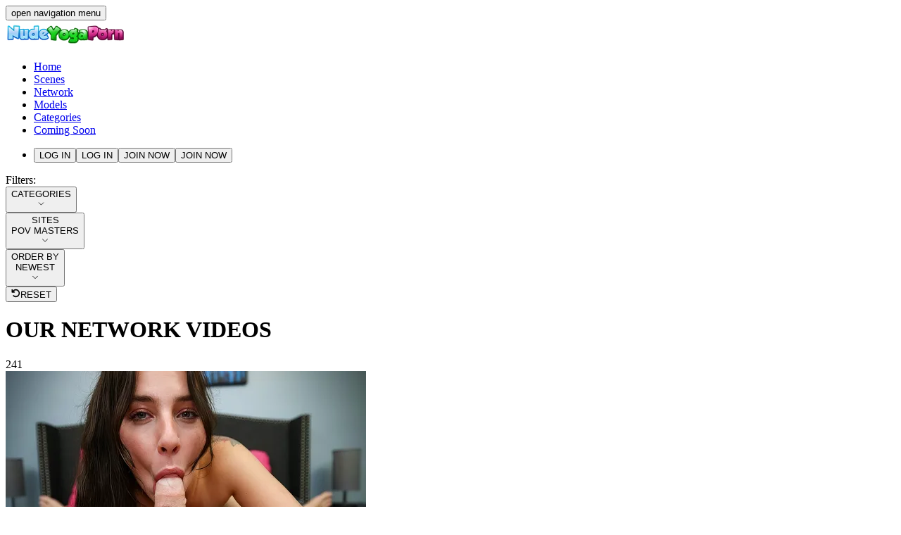

--- FILE ---
content_type: text/html; charset=utf-8
request_url: https://nudeyogaporn.com/network?sites=8
body_size: 20697
content:
<!DOCTYPE html><html lang="en" class="dark oswald_99d80db-module__WSDHzW__variable"><head><meta charSet="utf-8"/><meta name="viewport" content="width=device-width, initial-scale=1"/><link rel="preload" as="image" href="https://degdumdjxfkja.cloudfront.net/fit-in/512x0/scene_thumbs/pov0241-1280x720-thumb.jpg" fetchPriority="high"/><link rel="preload" as="image" href="https://degdumdjxfkja.cloudfront.net/fit-in/512x0/scene_thumbs/pov0240-1280x720-thumb.jpg" fetchPriority="high"/><link rel="stylesheet" href="/_next/static/chunks/fac24b7ccb79613c.css" data-precedence="next"/><link rel="stylesheet" href="/_next/static/chunks/99379d464378f18e.css" data-precedence="next"/><link rel="preload" as="script" fetchPriority="low" href="/_next/static/chunks/cb5d6f1efeeed4c7.js"/><script src="/_next/static/chunks/08be2c2b4cba7018.js" async="" type="81130980ee4d1d6faacee5ee-text/javascript"></script><script src="/_next/static/chunks/9fc7da0ba841a546.js" async="" type="81130980ee4d1d6faacee5ee-text/javascript"></script><script src="/_next/static/chunks/52c7a2a056529791.js" async="" type="81130980ee4d1d6faacee5ee-text/javascript"></script><script src="/_next/static/chunks/844051c33e1a92e9.js" async="" type="81130980ee4d1d6faacee5ee-text/javascript"></script><script src="/_next/static/chunks/turbopack-aa6fe4f1c867e7b5.js" async="" type="81130980ee4d1d6faacee5ee-text/javascript"></script><script src="/_next/static/chunks/91e6d34e98e9a09b.js" async="" type="81130980ee4d1d6faacee5ee-text/javascript"></script><script src="/_next/static/chunks/2b391258033156c5.js" async="" type="81130980ee4d1d6faacee5ee-text/javascript"></script><script src="/_next/static/chunks/1b7420d2663010b0.js" async="" type="81130980ee4d1d6faacee5ee-text/javascript"></script><script src="/_next/static/chunks/930382788039ab5d.js" async="" type="81130980ee4d1d6faacee5ee-text/javascript"></script><script src="/_next/static/chunks/e99df45f75732afe.js" async="" type="81130980ee4d1d6faacee5ee-text/javascript"></script><script src="/_next/static/chunks/67d65b5ace1bc373.js" async="" type="81130980ee4d1d6faacee5ee-text/javascript"></script><script src="/_next/static/chunks/478aa5f4db0ec6df.js" async="" type="81130980ee4d1d6faacee5ee-text/javascript"></script><script src="/_next/static/chunks/b96e6b076f9ee2e0.js" async="" type="81130980ee4d1d6faacee5ee-text/javascript"></script><script src="/_next/static/chunks/2b6e04ddd74001b8.js" async="" type="81130980ee4d1d6faacee5ee-text/javascript"></script><script src="/_next/static/chunks/3969205f7776bad1.js" async="" type="81130980ee4d1d6faacee5ee-text/javascript"></script><script src="/_next/static/chunks/66919c51509751f6.js" async="" type="81130980ee4d1d6faacee5ee-text/javascript"></script><script src="/_next/static/chunks/2d7b88e7dbb24574.js" async="" type="81130980ee4d1d6faacee5ee-text/javascript"></script><link rel="preload" href="/_next/static/chunks/66f515044e3ec5a0.js" as="script" fetchPriority="low"/><link rel="preload" href="/_next/static/chunks/d8e19d46c5bbb0ff.js" as="script" fetchPriority="low"/><link rel="preload" href="/_next/static/chunks/be310060d7963f9b.js" as="script" fetchPriority="low"/><link rel="preload" href="/_next/static/chunks/7ae0bbdab42b40b0.js" as="script" fetchPriority="low"/><link rel="preload" href="/_next/static/chunks/541d25e82ea221b7.js" as="script" fetchPriority="low"/><meta name="next-size-adjust" content=""/><link rel="preconnect" href="https://degdumdjxfkja.cloudfront.net"/><link rel="preconnect" href="https://ik.imagekit.io"/><title>Join Our Network, Watch More Porn! | Nude Yoga Porn</title><meta name="description" content="View scenes from many other sites in the Nude Yoga Porn network."/><link rel="canonical" href="https://nudeyogaporn.com/network"/><meta property="og:title" content="Join Our Network, Watch More Porn!"/><meta property="og:description" content="View scenes from many other sites in the Nude Yoga Porn network."/><meta property="og:url" content="https://nudeyogaporn.com/network"/><meta property="og:type" content="website"/><meta name="twitter:card" content="summary"/><meta name="twitter:title" content="Join Our Network, Watch More Porn!"/><meta name="twitter:description" content="View scenes from many other sites in the Nude Yoga Porn network."/><link rel="icon" href="/favicon.ico"/><meta name="sentry-trace" content="de1c8e111de97059696bb55502ea38ec-71ab25eff262a034-1"/><meta name="baggage" content="sentry-environment=vercel-production,sentry-release=d962ef9931946e6841a87fcc6735b021276f240e,sentry-public_key=e78dc934e5faa81612f558ac4ef55d5c,sentry-trace_id=de1c8e111de97059696bb55502ea38ec,sentry-org_id=4509532217933824,sentry-transaction=GET%20%2Fnetwork,sentry-sampled=true,sentry-sample_rand=0.27130963604796055,sentry-sample_rate=1"/><script src="/_next/static/chunks/a6dad97d9634a72d.js" noModule="" type="81130980ee4d1d6faacee5ee-text/javascript"></script><script data-cfasync="false" nonce="e956a962-4b51-4793-9a5e-efeacf410a7a">try{(function(w,d){!function(j,k,l,m){if(j.zaraz)console.error("zaraz is loaded twice");else{j[l]=j[l]||{};j[l].executed=[];j.zaraz={deferred:[],listeners:[]};j.zaraz._v="5874";j.zaraz._n="e956a962-4b51-4793-9a5e-efeacf410a7a";j.zaraz.q=[];j.zaraz._f=function(n){return async function(){var o=Array.prototype.slice.call(arguments);j.zaraz.q.push({m:n,a:o})}};for(const p of["track","set","debug"])j.zaraz[p]=j.zaraz._f(p);j.zaraz.init=()=>{var q=k.getElementsByTagName(m)[0],r=k.createElement(m),s=k.getElementsByTagName("title")[0];s&&(j[l].t=k.getElementsByTagName("title")[0].text);j[l].x=Math.random();j[l].w=j.screen.width;j[l].h=j.screen.height;j[l].j=j.innerHeight;j[l].e=j.innerWidth;j[l].l=j.location.href;j[l].r=k.referrer;j[l].k=j.screen.colorDepth;j[l].n=k.characterSet;j[l].o=(new Date).getTimezoneOffset();if(j.dataLayer)for(const t of Object.entries(Object.entries(dataLayer).reduce((u,v)=>({...u[1],...v[1]}),{})))zaraz.set(t[0],t[1],{scope:"page"});j[l].q=[];for(;j.zaraz.q.length;){const w=j.zaraz.q.shift();j[l].q.push(w)}r.defer=!0;for(const x of[localStorage,sessionStorage])Object.keys(x||{}).filter(z=>z.startsWith("_zaraz_")).forEach(y=>{try{j[l]["z_"+y.slice(7)]=JSON.parse(x.getItem(y))}catch{j[l]["z_"+y.slice(7)]=x.getItem(y)}});r.referrerPolicy="origin";r.src="/cdn-cgi/zaraz/s.js?z="+btoa(encodeURIComponent(JSON.stringify(j[l])));q.parentNode.insertBefore(r,q)};["complete","interactive"].includes(k.readyState)?zaraz.init():j.addEventListener("DOMContentLoaded",zaraz.init)}}(w,d,"zarazData","script");window.zaraz._p=async d$=>new Promise(ea=>{if(d$){d$.e&&d$.e.forEach(eb=>{try{const ec=d.querySelector("script[nonce]"),ed=ec?.nonce||ec?.getAttribute("nonce"),ee=d.createElement("script");ed&&(ee.nonce=ed);ee.innerHTML=eb;ee.onload=()=>{d.head.removeChild(ee)};d.head.appendChild(ee)}catch(ef){console.error(`Error executing script: ${eb}\n`,ef)}});Promise.allSettled((d$.f||[]).map(eg=>fetch(eg[0],eg[1])))}ea()});zaraz._p({"e":["(function(w,d){})(window,document)"]});})(window,document)}catch(e){throw fetch("/cdn-cgi/zaraz/t"),e;};</script></head><body class="min-h-screen bg-background font-sans antialiased"><div hidden=""><!--$--><!--/$--></div><div class="relative flex flex-col h-screen"><nav class="flex z-40 w-full h-auto items-center justify-center data-[menu-open=true]:border-none sticky top-0 inset-x-0 border-b border-divider backdrop-blur-lg data-[menu-open=true]:backdrop-blur-xl backdrop-saturate-150 bg-background/70" style="--navbar-height:4rem"><header class="z-40 flex px-6 gap-4 w-full flex-row relative flex-nowrap items-center justify-between h-[var(--navbar-height)] max-w-full"><button class="group flex items-center justify-center w-6 h-full rounded-small tap-highlight-transparent outline-solid outline-transparent data-[focus-visible=true]:z-10 data-[focus-visible=true]:outline-2 data-[focus-visible=true]:outline-focus data-[focus-visible=true]:outline-offset-2 md:hidden" type="button" tabindex="0" data-react-aria-pressable="true" aria-pressed="false"><span class="sr-only">open navigation menu</span><span class="w-full h-full pointer-events-none flex flex-col items-center justify-center text-inherit group-data-[pressed=true]:opacity-70 transition-opacity before:content-[&#x27;&#x27;] before:block before:h-px before:w-6 before:bg-current before:transition-transform before:duration-150 before:-translate-y-1 before:rotate-0 group-data-[open=true]:before:translate-y-px group-data-[open=true]:before:rotate-45 after:content-[&#x27;&#x27;] after:block after:h-px after:w-6 after:bg-current after:transition-transform after:duration-150 after:translate-y-1 after:rotate-0 group-data-[open=true]:after:translate-y-0 group-data-[open=true]:after:-rotate-45"></span></button><div class="flex basis-0 flex-row flex-grow flex-nowrap justify-start bg-transparent items-center no-underline text-medium whitespace-nowrap box-border w-auto max-w-fit"><a href="/"><img alt="Nude Yoga Porn Logo" loading="lazy" width="170" height="50" decoding="async" data-nimg="1" class="" style="color:transparent;height:auto" srcSet="https://ik.imagekit.io/vrljrh7p95o/next/img/11/logo.png?tr=w-256 1x, https://ik.imagekit.io/vrljrh7p95o/next/img/11/logo.png?tr=w-384 2x" src="https://ik.imagekit.io/vrljrh7p95o/next/img/11/logo.png?tr=w-384"/></a></div><ul class="h-full flex-row flex-nowrap data-[justify=start]:justify-start data-[justify=start]:flex-grow data-[justify=start]:basis-0 data-[justify=center]:justify-center data-[justify=end]:justify-end data-[justify=end]:flex-grow data-[justify=end]:basis-0 hidden md:flex gap-4 justify-start items-center ml-2" data-justify="start"><li class="text-medium whitespace-nowrap box-border list-none data-[active=true]:font-semibold data-[active=true]:text-secondary"><a href="/">Home</a></li><li class="text-medium whitespace-nowrap box-border list-none data-[active=true]:font-semibold data-[active=true]:text-secondary"><a href="/scenes">Scenes</a></li><li class="text-medium whitespace-nowrap box-border list-none data-[active=true]:font-semibold data-[active=true]:text-secondary" data-active="true"><a href="/network">Network</a></li><li class="text-medium whitespace-nowrap box-border list-none data-[active=true]:font-semibold data-[active=true]:text-secondary"><a href="/models">Models</a></li><li class="text-medium whitespace-nowrap box-border list-none data-[active=true]:font-semibold data-[active=true]:text-secondary"><a href="/categories">Categories</a></li><li class="text-medium whitespace-nowrap box-border list-none data-[active=true]:font-semibold data-[active=true]:text-secondary"><a href="/coming-soon">Coming Soon</a></li></ul><ul class="flex gap-4 h-full flex-row flex-nowrap items-center data-[justify=start]:justify-start data-[justify=start]:flex-grow data-[justify=start]:basis-0 data-[justify=center]:justify-center data-[justify=end]:justify-end data-[justify=end]:flex-grow data-[justify=end]:basis-0" data-justify="end"><li class="text-medium whitespace-nowrap box-border list-none data-[active=true]:font-semibold"><div class="flex items-end"><button type="button" tabindex="0" data-react-aria-pressable="true" class="z-0 group relative inline-flex items-center justify-center box-border appearance-none select-none whitespace-nowrap font-normal subpixel-antialiased overflow-hidden tap-highlight-transparent transform-gpu data-[pressed=true]:scale-[0.97] cursor-pointer outline-solid outline-transparent data-[focus-visible=true]:z-10 data-[focus-visible=true]:outline-2 data-[focus-visible=true]:outline-focus data-[focus-visible=true]:outline-offset-2 px-3 min-w-16 h-8 text-tiny gap-2 rounded-small [&amp;&gt;svg]:max-w-[theme(spacing.8)] transition-transform-colors-opacity motion-reduce:transition-none bg-secondary/20 text-secondary-600 data-[hover=true]:opacity-hover sm:hidden">LOG IN</button><button type="button" tabindex="0" data-react-aria-pressable="true" class="z-0 group relative items-center justify-center box-border appearance-none select-none whitespace-nowrap font-normal subpixel-antialiased overflow-hidden tap-highlight-transparent transform-gpu data-[pressed=true]:scale-[0.97] cursor-pointer outline-solid outline-transparent data-[focus-visible=true]:z-10 data-[focus-visible=true]:outline-2 data-[focus-visible=true]:outline-focus data-[focus-visible=true]:outline-offset-2 px-4 min-w-20 h-10 text-small gap-2 rounded-small [&amp;&gt;svg]:max-w-[theme(spacing.8)] transition-transform-colors-opacity motion-reduce:transition-none bg-secondary/20 text-secondary-600 data-[hover=true]:opacity-hover hidden sm:flex">LOG IN</button><a aria-label="JOIN NOW" class="join-now-button-nav" href="/join"><button type="button" tabindex="0" data-react-aria-pressable="true" class="z-0 group relative inline-flex items-center justify-center box-border appearance-none select-none whitespace-nowrap subpixel-antialiased overflow-hidden tap-highlight-transparent transform-gpu data-[pressed=true]:scale-[0.97] cursor-pointer outline-solid outline-transparent data-[focus-visible=true]:z-10 data-[focus-visible=true]:outline-2 data-[focus-visible=true]:outline-focus data-[focus-visible=true]:outline-offset-2 px-3 min-w-16 h-8 text-tiny gap-2 rounded-small [&amp;&gt;svg]:max-w-[theme(spacing.8)] transition-transform-colors-opacity motion-reduce:transition-none bg-primary data-[hover=true]:opacity-hover text-white font-semibold sm:hidden ml-2">JOIN NOW</button></a><a aria-label="JOIN NOW" class="join-now-button-nav" href="/join"><button type="button" tabindex="0" data-react-aria-pressable="true" class="z-0 group relative items-center justify-center box-border appearance-none select-none whitespace-nowrap subpixel-antialiased overflow-hidden tap-highlight-transparent transform-gpu data-[pressed=true]:scale-[0.97] cursor-pointer outline-solid outline-transparent data-[focus-visible=true]:z-10 data-[focus-visible=true]:outline-2 data-[focus-visible=true]:outline-focus data-[focus-visible=true]:outline-offset-2 px-4 min-w-20 h-10 text-small gap-2 rounded-small [&amp;&gt;svg]:max-w-[theme(spacing.8)] transition-transform-colors-opacity motion-reduce:transition-none bg-primary data-[hover=true]:opacity-hover text-white font-semibold hidden sm:flex ml-2">JOIN NOW</button></a></div></li></ul></header></nav><main><div class="m-5"><div class="flex flex-wrap space-x-2 space-y-2 md:space-y-0 md:justify-end items-center"><span class="hidden md:block">Filters:</span><div data-slot="base" data-has-label="true" class="group inline-flex flex-col relative w-full transition-background motion-reduce:transition-none !duration-150 max-w-xs"><div style="border:0;clip:rect(0 0 0 0);clip-path:inset(50%);height:1px;margin:-1px;overflow:hidden;padding:0;position:absolute;width:1px;white-space:nowrap" aria-hidden="true" data-a11y-ignore="aria-hidden-focus" data-testid="hidden-select-container"><label>CATEGORIES<select tabindex="-1" multiple=""><option></option><option value="50">ANAL</option><option value="1">ASIAN</option><option value="40">BIG ASS</option><option value="54">BIG DICK</option><option value="14">BIG TITS</option><option value="44">BLACK</option><option value="38">BLONDE</option><option value="6">GRANNY</option><option value="13">HAIRY</option><option value="41">INTERRACIAL</option><option value="39">LATINA</option><option value="48">MASTURBATION</option><option value="4">MATURE</option><option value="5">MILF</option><option value="46">OLD/YOUNG</option><option value="45">POV</option><option value="36">REDHEAD</option><option value="9">SHAVED</option><option value="11">SMALL TITS</option><option value="12">SQUIRTING</option><option value="3">TEEN</option><option value="10">TOYS</option></select></label></div><div data-slot="mainWrapper" class="w-full flex flex-col"><button data-slot="trigger" class="relative w-full inline-flex shadow-xs tap-highlight-transparent group-data-[focus=true]:bg-default-200 rounded-small flex-col items-start justify-center gap-0 bg-default-100 data-[hover=true]:bg-default-200 outline-solid outline-transparent data-[focus-visible=true]:z-10 data-[focus-visible=true]:outline-2 data-[focus-visible=true]:outline-focus data-[focus-visible=true]:outline-offset-2 h-12 min-h-12 py-1.5 px-3" type="button" tabindex="0" data-react-aria-pressable="true" id="react-aria-_R_9av5ulbH2_" aria-labelledby="react-aria-_R_9av5ulbH7_ react-aria-_R_9av5ulbH3_ " aria-describedby="react-aria-_R_9av5ulbH5_ react-aria-_R_9av5ulbH6_" aria-haspopup="listbox" aria-expanded="false"><label data-slot="label" class="block absolute z-10 flex-shrink-0 subpixel-antialiased text-foreground-500 pointer-events-none group-data-[has-label-outside=true]:pointer-events-auto cursor-pointer will-change-auto origin-top-left rtl:origin-top-right !duration-200 !ease-out transition-[transform,color,left,opacity,translate,scale] motion-reduce:transition-none group-data-[filled=true]:text-default-600 group-data-[filled=true]:scale-85 text-small group-data-[filled=true]:-translate-y-[calc(50%_+_var(--heroui-font-size-tiny)/2_-_8px)] pe-2 max-w-full text-ellipsis overflow-hidden" id="react-aria-_R_9av5ulbH3_">CATEGORIES</label><div data-slot="innerWrapper" class="inline-flex h-fit w-[calc(100%_-theme(spacing.6))] min-h-4 items-center gap-1.5 box-border group-data-[has-label=true]:pt-4"><span data-slot="value" class="text-foreground-500 font-normal w-full text-start text-small truncate group-data-[has-value=true]:text-default-foreground" id="react-aria-_R_9av5ulbH7_"></span></div><svg aria-hidden="true" fill="none" focusable="false" height="1em" role="presentation" stroke="currentColor" stroke-linecap="round" stroke-linejoin="round" stroke-width="1.5" viewBox="0 0 24 24" width="1em" data-slot="selectorIcon" class="absolute end-3 w-4 h-4 transition-transform duration-150 ease motion-reduce:transition-none data-[open=true]:rotate-180"><path d="m6 9 6 6 6-6"></path></svg></button></div></div><div data-slot="base" data-filled="true" data-has-value="true" data-has-label="true" class="group inline-flex flex-col relative w-full transition-background motion-reduce:transition-none !duration-150 max-w-xs"><div style="border:0;clip:rect(0 0 0 0);clip-path:inset(50%);height:1px;margin:-1px;overflow:hidden;padding:0;position:absolute;width:1px;white-space:nowrap" aria-hidden="true" data-a11y-ignore="aria-hidden-focus" data-testid="hidden-select-container"><label>SITES<select tabindex="-1" multiple=""><option></option><option value="10">CUCK HUNTER</option><option value="3">HONEY TRANS</option><option value="2">JAPAN LUST</option><option value="5">JOI BABES</option><option value="4">LES WORSHIP</option><option value="11">NUDE YOGA PORN</option><option value="8" selected="">POV MASTERS</option><option value="12">TRANS ROOMMATES</option></select></label></div><div data-slot="mainWrapper" class="w-full flex flex-col"><button data-slot="trigger" class="relative w-full inline-flex shadow-xs tap-highlight-transparent group-data-[focus=true]:bg-default-200 rounded-small flex-col items-start justify-center gap-0 bg-default-100 data-[hover=true]:bg-default-200 outline-solid outline-transparent data-[focus-visible=true]:z-10 data-[focus-visible=true]:outline-2 data-[focus-visible=true]:outline-focus data-[focus-visible=true]:outline-offset-2 h-12 min-h-12 py-1.5 px-3" type="button" tabindex="0" data-react-aria-pressable="true" id="react-aria-_R_dav5ulbH2_" aria-labelledby="react-aria-_R_dav5ulbH7_ react-aria-_R_dav5ulbH3_ " aria-describedby="react-aria-_R_dav5ulbH5_ react-aria-_R_dav5ulbH6_" aria-haspopup="listbox" aria-expanded="false"><label data-slot="label" class="block absolute z-10 flex-shrink-0 subpixel-antialiased text-foreground-500 pointer-events-none group-data-[has-label-outside=true]:pointer-events-auto cursor-pointer will-change-auto origin-top-left rtl:origin-top-right !duration-200 !ease-out transition-[transform,color,left,opacity,translate,scale] motion-reduce:transition-none group-data-[filled=true]:text-default-600 group-data-[filled=true]:scale-85 text-small group-data-[filled=true]:-translate-y-[calc(50%_+_var(--heroui-font-size-tiny)/2_-_8px)] pe-2 max-w-full text-ellipsis overflow-hidden" id="react-aria-_R_dav5ulbH3_">SITES</label><div data-slot="innerWrapper" class="inline-flex h-fit w-[calc(100%_-theme(spacing.6))] min-h-4 items-center gap-1.5 box-border group-data-[has-label=true]:pt-4"><span data-slot="value" class="text-foreground-500 font-normal w-full text-start text-small truncate group-data-[has-value=true]:text-default-foreground" id="react-aria-_R_dav5ulbH7_">POV MASTERS</span></div><svg aria-hidden="true" fill="none" focusable="false" height="1em" role="presentation" stroke="currentColor" stroke-linecap="round" stroke-linejoin="round" stroke-width="1.5" viewBox="0 0 24 24" width="1em" data-slot="selectorIcon" class="absolute end-3 w-4 h-4 transition-transform duration-150 ease motion-reduce:transition-none data-[open=true]:rotate-180"><path d="m6 9 6 6 6-6"></path></svg></button></div></div><div data-slot="base" data-filled="true" data-has-value="true" data-has-label="true" class="group inline-flex flex-col relative w-full transition-background motion-reduce:transition-none !duration-150 max-w-36"><div style="border:0;clip:rect(0 0 0 0);clip-path:inset(50%);height:1px;margin:-1px;overflow:hidden;padding:0;position:absolute;width:1px;white-space:nowrap" aria-hidden="true" data-a11y-ignore="aria-hidden-focus" data-testid="hidden-select-container"><label>ORDER BY<select tabindex="-1"><option></option><option value="NEWEST" selected="">NEWEST</option><option value="OLDEST">OLDEST</option><option value="MOST_VIEWS">MOST VIEWS</option><option value="MOST_LIKED">MOST LIKED</option><option value="TOP_RATED">TOP RATED</option></select></label></div><div data-slot="mainWrapper" class="w-full flex flex-col"><button data-slot="trigger" class="relative w-full inline-flex shadow-xs tap-highlight-transparent group-data-[focus=true]:bg-default-200 rounded-small flex-col items-start justify-center gap-0 bg-default-100 data-[hover=true]:bg-default-200 outline-solid outline-transparent data-[focus-visible=true]:z-10 data-[focus-visible=true]:outline-2 data-[focus-visible=true]:outline-focus data-[focus-visible=true]:outline-offset-2 h-12 min-h-12 py-1.5 px-3" type="button" tabindex="0" data-react-aria-pressable="true" id="react-aria-_R_hav5ulbH2_" aria-labelledby="react-aria-_R_hav5ulbH7_ react-aria-_R_hav5ulbH3_ " aria-describedby="react-aria-_R_hav5ulbH5_ react-aria-_R_hav5ulbH6_" aria-haspopup="listbox" aria-expanded="false"><label data-slot="label" class="block absolute z-10 flex-shrink-0 subpixel-antialiased text-foreground-500 pointer-events-none group-data-[has-label-outside=true]:pointer-events-auto cursor-pointer will-change-auto origin-top-left rtl:origin-top-right !duration-200 !ease-out transition-[transform,color,left,opacity,translate,scale] motion-reduce:transition-none group-data-[filled=true]:text-default-600 group-data-[filled=true]:scale-85 text-small group-data-[filled=true]:-translate-y-[calc(50%_+_var(--heroui-font-size-tiny)/2_-_8px)] pe-2 max-w-full text-ellipsis overflow-hidden" id="react-aria-_R_hav5ulbH3_">ORDER BY</label><div data-slot="innerWrapper" class="inline-flex h-fit w-[calc(100%_-theme(spacing.6))] min-h-4 items-center gap-1.5 box-border group-data-[has-label=true]:pt-4"><span data-slot="value" class="text-foreground-500 font-normal w-full text-start text-small truncate group-data-[has-value=true]:text-default-foreground" id="react-aria-_R_hav5ulbH7_">NEWEST</span></div><svg aria-hidden="true" fill="none" focusable="false" height="1em" role="presentation" stroke="currentColor" stroke-linecap="round" stroke-linejoin="round" stroke-width="1.5" viewBox="0 0 24 24" width="1em" data-slot="selectorIcon" class="absolute end-3 w-4 h-4 transition-transform duration-150 ease motion-reduce:transition-none data-[open=true]:rotate-180"><path d="m6 9 6 6 6-6"></path></svg></button></div></div><a href="?"><button type="button" tabindex="0" data-react-aria-pressable="true" class="z-0 group relative inline-flex items-center justify-center box-border appearance-none select-none whitespace-nowrap font-normal subpixel-antialiased overflow-hidden tap-highlight-transparent transform-gpu data-[pressed=true]:scale-[0.97] cursor-pointer outline-solid outline-transparent data-[focus-visible=true]:z-10 data-[focus-visible=true]:outline-2 data-[focus-visible=true]:outline-focus data-[focus-visible=true]:outline-offset-2 min-w-24 h-12 gap-3 rounded-small [&amp;&gt;svg]:max-w-[theme(spacing.8)] transition-transform-colors-opacity motion-reduce:transition-none bg-primary/20 text-primary-600 data-[hover=true]:opacity-hover text-small px-5"><svg stroke="currentColor" fill="currentColor" stroke-width="0" viewBox="0 0 512 512" height="1em" width="1em" xmlns="http://www.w3.org/2000/svg" aria-hidden="true" focusable="false"><path d="M125.7 160l50.3 0c17.7 0 32 14.3 32 32s-14.3 32-32 32L48 224c-17.7 0-32-14.3-32-32L16 64c0-17.7 14.3-32 32-32s32 14.3 32 32l0 51.2L97.6 97.6c87.5-87.5 229.3-87.5 316.8 0s87.5 229.3 0 316.8s-229.3 87.5-316.8 0c-12.5-12.5-12.5-32.8 0-45.3s32.8-12.5 45.3 0c62.5 62.5 163.8 62.5 226.3 0s62.5-163.8 0-226.3s-163.8-62.5-226.3 0L125.7 160z"></path></svg>RESET</button></a></div><div class="mt-3"><div class="flex items-center justify-between pb-2"><div class="flex items-center space-x-2"><h1 class="uppercase tracking-tight inline font-semibold uppercase text-lg sm:text-xl lg:text-2xl">OUR NETWORK VIDEOS</h1><div class="relative max-w-fit min-w-min inline-flex items-center justify-between box-border whitespace-nowrap border-medium px-1 h-7 text-small rounded-full bg-transparent border-default text-foreground"><span class="flex-1 text-inherit font-normal px-2">241</span></div></div></div><div class="grid grid-cols-1 sm:grid-cols-2 md:grid-cols-2 lg:grid-cols-4 xl:grid-cols-4 2xl:grid-cols-6 3xl:grid-cols-6 gap-4 auto-cols-2"><div class="flex flex-col relative overflow-hidden h-auto text-foreground box-border bg-content1 outline-solid outline-transparent data-[focus-visible=true]:z-10 data-[focus-visible=true]:outline-2 data-[focus-visible=true]:outline-focus data-[focus-visible=true]:outline-offset-2 shadow-medium rounded-none transition-transform-background motion-reduce:transition-none" tabindex="-1"><a class="relative group" href="/scenes/4236/riley-reign-s-wet-pussy-drips-he-licks-then-slams-cock-into-her-mouth-and-ass-until-she-screams"><div><img alt="Riley Reign’s Wet Pussy Drips — He Licks Then Slams Cock Into Her Mouth And Ass Until She Screams" fetchPriority="high" width="512" height="288" decoding="async" data-nimg="1" class="z-0 w-full h-full object-cover group-hover:opacity-50 transition-opacity" style="color:transparent;height:auto" src="https://degdumdjxfkja.cloudfront.net/fit-in/512x0/scene_thumbs/pov0241-1280x720-thumb.jpg"/></div><svg stroke="currentColor" fill="currentColor" stroke-width="0" viewBox="0 0 384 512" class="absolute top-1/2 left-1/2 transform -translate-x-1/2 -translate-y-1/2 z-10 text-7xl opacity-0 group-hover:opacity-90 transition-opacity" height="1em" width="1em" xmlns="http://www.w3.org/2000/svg"><path d="M73 39c-14.8-9.1-33.4-9.4-48.5-.9S0 62.6 0 80L0 432c0 17.4 9.4 33.4 24.5 41.9s33.7 8.1 48.5-.9L361 297c14.3-8.7 23-24.2 23-41s-8.7-32.2-23-41L73 39z"></path></svg><div class="max-w-fit min-w-min inline-flex items-center justify-between box-border whitespace-nowrap px-1 h-6 text-tiny rounded-full bg-default text-default-foreground absolute bottom-2 left-2 opacity-70"><span class="flex-1 text-inherit font-normal px-1"><span class="font-semibold">49:43</span></span></div></a><div class="p-3 w-full overflow-hidden color-inherit subpixel-antialiased rounded-none flex flex-col items-start space-y-2 h-full"><a class="font-semibold text-default-800 text-sm hover:text-primary" href="/scenes/4236/riley-reign-s-wet-pussy-drips-he-licks-then-slams-cock-into-her-mouth-and-ass-until-she-screams"><h2>Riley Reign’s Wet Pussy Drips — He Licks Then Slams Cock Into Her Mouth And Ass Until She Screams</h2></a><div class="flex flex-wrap items-center"><a class="text-default-600 text-sm hover:text-primary" href="/models/2470/riley-reigns"><h3>Riley Reigns</h3></a></div><div class="flex flex-wrap space-x-2 text-sm text-default-600"><span class="flex items-center space-x-2"><svg stroke="currentColor" fill="currentColor" stroke-width="0" viewBox="0 0 576 512" height="1em" width="1em" xmlns="http://www.w3.org/2000/svg"><path d="M288 32c-80.8 0-145.5 36.8-192.6 80.6C48.6 156 17.3 208 2.5 243.7c-3.3 7.9-3.3 16.7 0 24.6C17.3 304 48.6 356 95.4 399.4C142.5 443.2 207.2 480 288 480s145.5-36.8 192.6-80.6c46.8-43.5 78.1-95.4 93-131.1c3.3-7.9 3.3-16.7 0-24.6c-14.9-35.7-46.2-87.7-93-131.1C433.5 68.8 368.8 32 288 32zM144 256a144 144 0 1 1 288 0 144 144 0 1 1 -288 0zm144-64c0 35.3-28.7 64-64 64c-7.1 0-13.9-1.2-20.3-3.3c-5.5-1.8-11.9 1.6-11.7 7.4c.3 6.9 1.3 13.8 3.2 20.7c13.7 51.2 66.4 81.6 117.6 67.9s81.6-66.4 67.9-117.6c-11.1-41.5-47.8-69.4-88.6-71.1c-5.8-.2-9.2 6.1-7.4 11.7c2.1 6.4 3.3 13.2 3.3 20.3z"></path></svg><span>412</span></span><span class="block mx-2">|</span><span class="flex items-center space-x-2"><svg stroke="currentColor" fill="currentColor" stroke-width="0" viewBox="0 0 512 512" height="1em" width="1em" xmlns="http://www.w3.org/2000/svg"><path d="M313.4 32.9c26 5.2 42.9 30.5 37.7 56.5l-2.3 11.4c-5.3 26.7-15.1 52.1-28.8 75.2l144 0c26.5 0 48 21.5 48 48c0 18.5-10.5 34.6-25.9 42.6C497 275.4 504 288.9 504 304c0 23.4-16.8 42.9-38.9 47.1c4.4 7.3 6.9 15.8 6.9 24.9c0 21.3-13.9 39.4-33.1 45.6c.7 3.3 1.1 6.8 1.1 10.4c0 26.5-21.5 48-48 48l-97.5 0c-19 0-37.5-5.6-53.3-16.1l-38.5-25.7C176 420.4 160 390.4 160 358.3l0-38.3 0-48 0-24.9c0-29.2 13.3-56.7 36-75l7.4-5.9c26.5-21.2 44.6-51 51.2-84.2l2.3-11.4c5.2-26 30.5-42.9 56.5-37.7zM32 192l64 0c17.7 0 32 14.3 32 32l0 224c0 17.7-14.3 32-32 32l-64 0c-17.7 0-32-14.3-32-32L0 224c0-17.7 14.3-32 32-32z"></path></svg><span>100<!-- -->%</span></span><span class="block mx-2">|</span><span>Dec 9, 2025</span></div></div></div><div class="flex flex-col relative overflow-hidden h-auto text-foreground box-border bg-content1 outline-solid outline-transparent data-[focus-visible=true]:z-10 data-[focus-visible=true]:outline-2 data-[focus-visible=true]:outline-focus data-[focus-visible=true]:outline-offset-2 shadow-medium rounded-none transition-transform-background motion-reduce:transition-none" tabindex="-1"><a class="relative group" href="/scenes/4212/pov-she-strips-slow-licks-her-shaved-slit-raw-then-sucks-a-giant-cock-deep-while-he-fucks-her-hard"><div><img alt="POV: she strips slow, licks her shaved slit raw then sucks a giant cock deep while he fucks her hard" fetchPriority="high" width="512" height="288" decoding="async" data-nimg="1" class="z-0 w-full h-full object-cover group-hover:opacity-50 transition-opacity" style="color:transparent;height:auto" src="https://degdumdjxfkja.cloudfront.net/fit-in/512x0/scene_thumbs/pov0240-1280x720-thumb.jpg"/></div><svg stroke="currentColor" fill="currentColor" stroke-width="0" viewBox="0 0 384 512" class="absolute top-1/2 left-1/2 transform -translate-x-1/2 -translate-y-1/2 z-10 text-7xl opacity-0 group-hover:opacity-90 transition-opacity" height="1em" width="1em" xmlns="http://www.w3.org/2000/svg"><path d="M73 39c-14.8-9.1-33.4-9.4-48.5-.9S0 62.6 0 80L0 432c0 17.4 9.4 33.4 24.5 41.9s33.7 8.1 48.5-.9L361 297c14.3-8.7 23-24.2 23-41s-8.7-32.2-23-41L73 39z"></path></svg><div class="max-w-fit min-w-min inline-flex items-center justify-between box-border whitespace-nowrap px-1 h-6 text-tiny rounded-full bg-default text-default-foreground absolute bottom-2 left-2 opacity-70"><span class="flex-1 text-inherit font-normal px-1"><span class="font-semibold">43:48</span></span></div></a><div class="p-3 w-full overflow-hidden color-inherit subpixel-antialiased rounded-none flex flex-col items-start space-y-2 h-full"><a class="font-semibold text-default-800 text-sm hover:text-primary" href="/scenes/4212/pov-she-strips-slow-licks-her-shaved-slit-raw-then-sucks-a-giant-cock-deep-while-he-fucks-her-hard"><h2>POV: she strips slow, licks her shaved slit raw then sucks a giant cock deep while he fucks her hard</h2></a><div class="flex flex-wrap items-center"><a class="text-default-600 text-sm hover:text-primary" href="/models/2465/jade-sky"><h3>Jade Sky</h3></a></div><div class="flex flex-wrap space-x-2 text-sm text-default-600"><span class="flex items-center space-x-2"><svg stroke="currentColor" fill="currentColor" stroke-width="0" viewBox="0 0 576 512" height="1em" width="1em" xmlns="http://www.w3.org/2000/svg"><path d="M288 32c-80.8 0-145.5 36.8-192.6 80.6C48.6 156 17.3 208 2.5 243.7c-3.3 7.9-3.3 16.7 0 24.6C17.3 304 48.6 356 95.4 399.4C142.5 443.2 207.2 480 288 480s145.5-36.8 192.6-80.6c46.8-43.5 78.1-95.4 93-131.1c3.3-7.9 3.3-16.7 0-24.6c-14.9-35.7-46.2-87.7-93-131.1C433.5 68.8 368.8 32 288 32zM144 256a144 144 0 1 1 288 0 144 144 0 1 1 -288 0zm144-64c0 35.3-28.7 64-64 64c-7.1 0-13.9-1.2-20.3-3.3c-5.5-1.8-11.9 1.6-11.7 7.4c.3 6.9 1.3 13.8 3.2 20.7c13.7 51.2 66.4 81.6 117.6 67.9s81.6-66.4 67.9-117.6c-11.1-41.5-47.8-69.4-88.6-71.1c-5.8-.2-9.2 6.1-7.4 11.7c2.1 6.4 3.3 13.2 3.3 20.3z"></path></svg><span>785</span></span><span class="block mx-2">|</span><span class="flex items-center space-x-2"><svg stroke="currentColor" fill="currentColor" stroke-width="0" viewBox="0 0 512 512" height="1em" width="1em" xmlns="http://www.w3.org/2000/svg"><path d="M313.4 32.9c26 5.2 42.9 30.5 37.7 56.5l-2.3 11.4c-5.3 26.7-15.1 52.1-28.8 75.2l144 0c26.5 0 48 21.5 48 48c0 18.5-10.5 34.6-25.9 42.6C497 275.4 504 288.9 504 304c0 23.4-16.8 42.9-38.9 47.1c4.4 7.3 6.9 15.8 6.9 24.9c0 21.3-13.9 39.4-33.1 45.6c.7 3.3 1.1 6.8 1.1 10.4c0 26.5-21.5 48-48 48l-97.5 0c-19 0-37.5-5.6-53.3-16.1l-38.5-25.7C176 420.4 160 390.4 160 358.3l0-38.3 0-48 0-24.9c0-29.2 13.3-56.7 36-75l7.4-5.9c26.5-21.2 44.6-51 51.2-84.2l2.3-11.4c5.2-26 30.5-42.9 56.5-37.7zM32 192l64 0c17.7 0 32 14.3 32 32l0 224c0 17.7-14.3 32-32 32l-64 0c-17.7 0-32-14.3-32-32L0 224c0-17.7 14.3-32 32-32z"></path></svg><span>100<!-- -->%</span></span><span class="block mx-2">|</span><span>Dec 2, 2025</span></div></div></div><div class="flex flex-col relative overflow-hidden h-auto text-foreground box-border bg-content1 outline-solid outline-transparent data-[focus-visible=true]:z-10 data-[focus-visible=true]:outline-2 data-[focus-visible=true]:outline-focus data-[focus-visible=true]:outline-offset-2 shadow-medium rounded-none transition-transform-background motion-reduce:transition-none" tabindex="-1"><a class="relative group" href="/scenes/4182/nicole-parker-strips-slow-licks-her-shaved-cunt-raw-then-lets-her-guy-fuck-her-mouth-and-pussy-till-she-cum-screams"><div><img alt="Nicole Parker strips slow, licks her shaved cunt raw, then lets her guy fuck her mouth and pussy till she cum-screams" loading="lazy" width="512" height="288" decoding="async" data-nimg="1" class="z-0 w-full h-full object-cover group-hover:opacity-50 transition-opacity" style="color:transparent;height:auto" src="https://degdumdjxfkja.cloudfront.net/fit-in/512x0/scene_thumbs/pov0239-1280x720-thumb.jpg"/></div><svg stroke="currentColor" fill="currentColor" stroke-width="0" viewBox="0 0 384 512" class="absolute top-1/2 left-1/2 transform -translate-x-1/2 -translate-y-1/2 z-10 text-7xl opacity-0 group-hover:opacity-90 transition-opacity" height="1em" width="1em" xmlns="http://www.w3.org/2000/svg"><path d="M73 39c-14.8-9.1-33.4-9.4-48.5-.9S0 62.6 0 80L0 432c0 17.4 9.4 33.4 24.5 41.9s33.7 8.1 48.5-.9L361 297c14.3-8.7 23-24.2 23-41s-8.7-32.2-23-41L73 39z"></path></svg><div class="max-w-fit min-w-min inline-flex items-center justify-between box-border whitespace-nowrap px-1 h-6 text-tiny rounded-full bg-default text-default-foreground absolute bottom-2 left-2 opacity-70"><span class="flex-1 text-inherit font-normal px-1"><span class="font-semibold">44:23</span></span></div></a><div class="p-3 w-full overflow-hidden color-inherit subpixel-antialiased rounded-none flex flex-col items-start space-y-2 h-full"><a class="font-semibold text-default-800 text-sm hover:text-primary" href="/scenes/4182/nicole-parker-strips-slow-licks-her-shaved-cunt-raw-then-lets-her-guy-fuck-her-mouth-and-pussy-till-she-cum-screams"><h2>Nicole Parker strips slow, licks her shaved cunt raw, then lets her guy fuck her mouth and pussy till she cum-screams</h2></a><div class="flex flex-wrap items-center"><a class="text-default-600 text-sm hover:text-primary" href="/models/2459/nicole-parker"><h3>Nicole Parker</h3></a></div><div class="flex flex-wrap space-x-2 text-sm text-default-600"><span class="flex items-center space-x-2"><svg stroke="currentColor" fill="currentColor" stroke-width="0" viewBox="0 0 576 512" height="1em" width="1em" xmlns="http://www.w3.org/2000/svg"><path d="M288 32c-80.8 0-145.5 36.8-192.6 80.6C48.6 156 17.3 208 2.5 243.7c-3.3 7.9-3.3 16.7 0 24.6C17.3 304 48.6 356 95.4 399.4C142.5 443.2 207.2 480 288 480s145.5-36.8 192.6-80.6c46.8-43.5 78.1-95.4 93-131.1c3.3-7.9 3.3-16.7 0-24.6c-14.9-35.7-46.2-87.7-93-131.1C433.5 68.8 368.8 32 288 32zM144 256a144 144 0 1 1 288 0 144 144 0 1 1 -288 0zm144-64c0 35.3-28.7 64-64 64c-7.1 0-13.9-1.2-20.3-3.3c-5.5-1.8-11.9 1.6-11.7 7.4c.3 6.9 1.3 13.8 3.2 20.7c13.7 51.2 66.4 81.6 117.6 67.9s81.6-66.4 67.9-117.6c-11.1-41.5-47.8-69.4-88.6-71.1c-5.8-.2-9.2 6.1-7.4 11.7c2.1 6.4 3.3 13.2 3.3 20.3z"></path></svg><span>1.1k</span></span><span class="block mx-2">|</span><span class="flex items-center space-x-2"><svg stroke="currentColor" fill="currentColor" stroke-width="0" viewBox="0 0 512 512" height="1em" width="1em" xmlns="http://www.w3.org/2000/svg"><path d="M313.4 32.9c26 5.2 42.9 30.5 37.7 56.5l-2.3 11.4c-5.3 26.7-15.1 52.1-28.8 75.2l144 0c26.5 0 48 21.5 48 48c0 18.5-10.5 34.6-25.9 42.6C497 275.4 504 288.9 504 304c0 23.4-16.8 42.9-38.9 47.1c4.4 7.3 6.9 15.8 6.9 24.9c0 21.3-13.9 39.4-33.1 45.6c.7 3.3 1.1 6.8 1.1 10.4c0 26.5-21.5 48-48 48l-97.5 0c-19 0-37.5-5.6-53.3-16.1l-38.5-25.7C176 420.4 160 390.4 160 358.3l0-38.3 0-48 0-24.9c0-29.2 13.3-56.7 36-75l7.4-5.9c26.5-21.2 44.6-51 51.2-84.2l2.3-11.4c5.2-26 30.5-42.9 56.5-37.7zM32 192l64 0c17.7 0 32 14.3 32 32l0 224c0 17.7-14.3 32-32 32l-64 0c-17.7 0-32-14.3-32-32L0 224c0-17.7 14.3-32 32-32z"></path></svg><span>100<!-- -->%</span></span><span class="block mx-2">|</span><span>Nov 25, 2025</span></div></div></div><div class="flex flex-col relative overflow-hidden h-auto text-foreground box-border bg-content1 outline-solid outline-transparent data-[focus-visible=true]:z-10 data-[focus-visible=true]:outline-2 data-[focus-visible=true]:outline-focus data-[focus-visible=true]:outline-offset-2 shadow-medium rounded-none transition-transform-background motion-reduce:transition-none" tabindex="-1"><a class="relative group" href="/scenes/4166/tiny-rhea-in-a-steamy-pov-scene-starts-with-a-tease-strips-down-and-masturbates-before-a-lucky-guy-eats-her-pussy-and-fucks-her"><div><img alt="Tiny Rhea in a steamy POV scene, starts with a tease, strips down, and masturbates before a lucky guy eats her pussy and fucks her" loading="lazy" width="512" height="288" decoding="async" data-nimg="1" class="z-0 w-full h-full object-cover group-hover:opacity-50 transition-opacity" style="color:transparent;height:auto" src="https://degdumdjxfkja.cloudfront.net/fit-in/512x0/scene_thumbs/pov0238-1280x720-thumb.jpg"/></div><svg stroke="currentColor" fill="currentColor" stroke-width="0" viewBox="0 0 384 512" class="absolute top-1/2 left-1/2 transform -translate-x-1/2 -translate-y-1/2 z-10 text-7xl opacity-0 group-hover:opacity-90 transition-opacity" height="1em" width="1em" xmlns="http://www.w3.org/2000/svg"><path d="M73 39c-14.8-9.1-33.4-9.4-48.5-.9S0 62.6 0 80L0 432c0 17.4 9.4 33.4 24.5 41.9s33.7 8.1 48.5-.9L361 297c14.3-8.7 23-24.2 23-41s-8.7-32.2-23-41L73 39z"></path></svg><div class="max-w-fit min-w-min inline-flex items-center justify-between box-border whitespace-nowrap px-1 h-6 text-tiny rounded-full bg-default text-default-foreground absolute bottom-2 left-2 opacity-70"><span class="flex-1 text-inherit font-normal px-1"><span class="font-semibold">43:17</span></span></div></a><div class="p-3 w-full overflow-hidden color-inherit subpixel-antialiased rounded-none flex flex-col items-start space-y-2 h-full"><a class="font-semibold text-default-800 text-sm hover:text-primary" href="/scenes/4166/tiny-rhea-in-a-steamy-pov-scene-starts-with-a-tease-strips-down-and-masturbates-before-a-lucky-guy-eats-her-pussy-and-fucks-her"><h2>Tiny Rhea in a steamy POV scene, starts with a tease, strips down, and masturbates before a lucky guy eats her pussy and fucks her</h2></a><div class="flex flex-wrap items-center"><a class="text-default-600 text-sm hover:text-primary" href="/models/2449/tiny-rhea"><h3>Tiny Rhea</h3></a></div><div class="flex flex-wrap space-x-2 text-sm text-default-600"><span class="flex items-center space-x-2"><svg stroke="currentColor" fill="currentColor" stroke-width="0" viewBox="0 0 576 512" height="1em" width="1em" xmlns="http://www.w3.org/2000/svg"><path d="M288 32c-80.8 0-145.5 36.8-192.6 80.6C48.6 156 17.3 208 2.5 243.7c-3.3 7.9-3.3 16.7 0 24.6C17.3 304 48.6 356 95.4 399.4C142.5 443.2 207.2 480 288 480s145.5-36.8 192.6-80.6c46.8-43.5 78.1-95.4 93-131.1c3.3-7.9 3.3-16.7 0-24.6c-14.9-35.7-46.2-87.7-93-131.1C433.5 68.8 368.8 32 288 32zM144 256a144 144 0 1 1 288 0 144 144 0 1 1 -288 0zm144-64c0 35.3-28.7 64-64 64c-7.1 0-13.9-1.2-20.3-3.3c-5.5-1.8-11.9 1.6-11.7 7.4c.3 6.9 1.3 13.8 3.2 20.7c13.7 51.2 66.4 81.6 117.6 67.9s81.6-66.4 67.9-117.6c-11.1-41.5-47.8-69.4-88.6-71.1c-5.8-.2-9.2 6.1-7.4 11.7c2.1 6.4 3.3 13.2 3.3 20.3z"></path></svg><span>1.4k</span></span><span class="block mx-2">|</span><span class="flex items-center space-x-2"><svg stroke="currentColor" fill="currentColor" stroke-width="0" viewBox="0 0 512 512" height="1em" width="1em" xmlns="http://www.w3.org/2000/svg"><path d="M313.4 32.9c26 5.2 42.9 30.5 37.7 56.5l-2.3 11.4c-5.3 26.7-15.1 52.1-28.8 75.2l144 0c26.5 0 48 21.5 48 48c0 18.5-10.5 34.6-25.9 42.6C497 275.4 504 288.9 504 304c0 23.4-16.8 42.9-38.9 47.1c4.4 7.3 6.9 15.8 6.9 24.9c0 21.3-13.9 39.4-33.1 45.6c.7 3.3 1.1 6.8 1.1 10.4c0 26.5-21.5 48-48 48l-97.5 0c-19 0-37.5-5.6-53.3-16.1l-38.5-25.7C176 420.4 160 390.4 160 358.3l0-38.3 0-48 0-24.9c0-29.2 13.3-56.7 36-75l7.4-5.9c26.5-21.2 44.6-51 51.2-84.2l2.3-11.4c5.2-26 30.5-42.9 56.5-37.7zM32 192l64 0c17.7 0 32 14.3 32 32l0 224c0 17.7-14.3 32-32 32l-64 0c-17.7 0-32-14.3-32-32L0 224c0-17.7 14.3-32 32-32z"></path></svg><span>75<!-- -->%</span></span><span class="block mx-2">|</span><span>Nov 18, 2025</span></div></div></div><div class="flex flex-col relative overflow-hidden h-auto text-foreground box-border bg-content1 outline-solid outline-transparent data-[focus-visible=true]:z-10 data-[focus-visible=true]:outline-2 data-[focus-visible=true]:outline-focus data-[focus-visible=true]:outline-offset-2 shadow-medium rounded-none transition-transform-background motion-reduce:transition-none" tabindex="-1"><a class="relative group" href="/scenes/4138/dakota-marr-smiling-brunette-reveals-her-shaved-pussy-sucks-big-cock-and-gets-intensely-fucked-in-pov-style"><div><img alt="Dakota Marr, smiling brunette, reveals her shaved pussy, sucks big cock, and gets intensely fucked in POV style" loading="lazy" width="512" height="288" decoding="async" data-nimg="1" class="z-0 w-full h-full object-cover group-hover:opacity-50 transition-opacity" style="color:transparent;height:auto" src="https://degdumdjxfkja.cloudfront.net/fit-in/512x0/scene_thumbs/pov0237-1280x720-thumb.jpg"/></div><svg stroke="currentColor" fill="currentColor" stroke-width="0" viewBox="0 0 384 512" class="absolute top-1/2 left-1/2 transform -translate-x-1/2 -translate-y-1/2 z-10 text-7xl opacity-0 group-hover:opacity-90 transition-opacity" height="1em" width="1em" xmlns="http://www.w3.org/2000/svg"><path d="M73 39c-14.8-9.1-33.4-9.4-48.5-.9S0 62.6 0 80L0 432c0 17.4 9.4 33.4 24.5 41.9s33.7 8.1 48.5-.9L361 297c14.3-8.7 23-24.2 23-41s-8.7-32.2-23-41L73 39z"></path></svg><div class="max-w-fit min-w-min inline-flex items-center justify-between box-border whitespace-nowrap px-1 h-6 text-tiny rounded-full bg-default text-default-foreground absolute bottom-2 left-2 opacity-70"><span class="flex-1 text-inherit font-normal px-1"><span class="font-semibold">53:41</span></span></div></a><div class="p-3 w-full overflow-hidden color-inherit subpixel-antialiased rounded-none flex flex-col items-start space-y-2 h-full"><a class="font-semibold text-default-800 text-sm hover:text-primary" href="/scenes/4138/dakota-marr-smiling-brunette-reveals-her-shaved-pussy-sucks-big-cock-and-gets-intensely-fucked-in-pov-style"><h2>Dakota Marr, smiling brunette, reveals her shaved pussy, sucks big cock, and gets intensely fucked in POV style</h2></a><div class="flex flex-wrap items-center"><a class="text-default-600 text-sm hover:text-primary" href="/models/2437/dakota-marr"><h3>Dakota Marr</h3></a></div><div class="flex flex-wrap space-x-2 text-sm text-default-600"><span class="flex items-center space-x-2"><svg stroke="currentColor" fill="currentColor" stroke-width="0" viewBox="0 0 576 512" height="1em" width="1em" xmlns="http://www.w3.org/2000/svg"><path d="M288 32c-80.8 0-145.5 36.8-192.6 80.6C48.6 156 17.3 208 2.5 243.7c-3.3 7.9-3.3 16.7 0 24.6C17.3 304 48.6 356 95.4 399.4C142.5 443.2 207.2 480 288 480s145.5-36.8 192.6-80.6c46.8-43.5 78.1-95.4 93-131.1c3.3-7.9 3.3-16.7 0-24.6c-14.9-35.7-46.2-87.7-93-131.1C433.5 68.8 368.8 32 288 32zM144 256a144 144 0 1 1 288 0 144 144 0 1 1 -288 0zm144-64c0 35.3-28.7 64-64 64c-7.1 0-13.9-1.2-20.3-3.3c-5.5-1.8-11.9 1.6-11.7 7.4c.3 6.9 1.3 13.8 3.2 20.7c13.7 51.2 66.4 81.6 117.6 67.9s81.6-66.4 67.9-117.6c-11.1-41.5-47.8-69.4-88.6-71.1c-5.8-.2-9.2 6.1-7.4 11.7c2.1 6.4 3.3 13.2 3.3 20.3z"></path></svg><span>1.7k</span></span><span class="block mx-2">|</span><span class="flex items-center space-x-2"><svg stroke="currentColor" fill="currentColor" stroke-width="0" viewBox="0 0 512 512" height="1em" width="1em" xmlns="http://www.w3.org/2000/svg"><path d="M313.4 32.9c26 5.2 42.9 30.5 37.7 56.5l-2.3 11.4c-5.3 26.7-15.1 52.1-28.8 75.2l144 0c26.5 0 48 21.5 48 48c0 18.5-10.5 34.6-25.9 42.6C497 275.4 504 288.9 504 304c0 23.4-16.8 42.9-38.9 47.1c4.4 7.3 6.9 15.8 6.9 24.9c0 21.3-13.9 39.4-33.1 45.6c.7 3.3 1.1 6.8 1.1 10.4c0 26.5-21.5 48-48 48l-97.5 0c-19 0-37.5-5.6-53.3-16.1l-38.5-25.7C176 420.4 160 390.4 160 358.3l0-38.3 0-48 0-24.9c0-29.2 13.3-56.7 36-75l7.4-5.9c26.5-21.2 44.6-51 51.2-84.2l2.3-11.4c5.2-26 30.5-42.9 56.5-37.7zM32 192l64 0c17.7 0 32 14.3 32 32l0 224c0 17.7-14.3 32-32 32l-64 0c-17.7 0-32-14.3-32-32L0 224c0-17.7 14.3-32 32-32z"></path></svg><span>80<!-- -->%</span></span><span class="block mx-2">|</span><span>Nov 11, 2025</span></div></div></div><div class="flex flex-col relative overflow-hidden h-auto text-foreground box-border bg-content1 outline-solid outline-transparent data-[focus-visible=true]:z-10 data-[focus-visible=true]:outline-2 data-[focus-visible=true]:outline-focus data-[focus-visible=true]:outline-offset-2 shadow-medium rounded-none transition-transform-background motion-reduce:transition-none" tabindex="-1"><a class="relative group" href="/scenes/4125/jessica-gives-a-teasing-interview-then-reveals-her-wet-pussy-sucking-and-fucking-in-various-pov-positions"><div><img alt="Jessica gives a teasing interview, then reveals her wet pussy, sucking and fucking in various POV positions" loading="lazy" width="512" height="288" decoding="async" data-nimg="1" class="z-0 w-full h-full object-cover group-hover:opacity-50 transition-opacity" style="color:transparent;height:auto" src="https://degdumdjxfkja.cloudfront.net/fit-in/512x0/scene_thumbs/pov0236-1280x720-thumb.jpg"/></div><svg stroke="currentColor" fill="currentColor" stroke-width="0" viewBox="0 0 384 512" class="absolute top-1/2 left-1/2 transform -translate-x-1/2 -translate-y-1/2 z-10 text-7xl opacity-0 group-hover:opacity-90 transition-opacity" height="1em" width="1em" xmlns="http://www.w3.org/2000/svg"><path d="M73 39c-14.8-9.1-33.4-9.4-48.5-.9S0 62.6 0 80L0 432c0 17.4 9.4 33.4 24.5 41.9s33.7 8.1 48.5-.9L361 297c14.3-8.7 23-24.2 23-41s-8.7-32.2-23-41L73 39z"></path></svg><div class="max-w-fit min-w-min inline-flex items-center justify-between box-border whitespace-nowrap px-1 h-6 text-tiny rounded-full bg-default text-default-foreground absolute bottom-2 left-2 opacity-70"><span class="flex-1 text-inherit font-normal px-1"><span class="font-semibold">20:14</span></span></div></a><div class="p-3 w-full overflow-hidden color-inherit subpixel-antialiased rounded-none flex flex-col items-start space-y-2 h-full"><a class="font-semibold text-default-800 text-sm hover:text-primary" href="/scenes/4125/jessica-gives-a-teasing-interview-then-reveals-her-wet-pussy-sucking-and-fucking-in-various-pov-positions"><h2>Jessica gives a teasing interview, then reveals her wet pussy, sucking and fucking in various POV positions</h2></a><div class="flex flex-wrap items-center"><a class="text-default-600 text-sm hover:text-primary" href="/models/2426/jessica-aaren"><h3>Jessica Aaren</h3></a></div><div class="flex flex-wrap space-x-2 text-sm text-default-600"><span class="flex items-center space-x-2"><svg stroke="currentColor" fill="currentColor" stroke-width="0" viewBox="0 0 576 512" height="1em" width="1em" xmlns="http://www.w3.org/2000/svg"><path d="M288 32c-80.8 0-145.5 36.8-192.6 80.6C48.6 156 17.3 208 2.5 243.7c-3.3 7.9-3.3 16.7 0 24.6C17.3 304 48.6 356 95.4 399.4C142.5 443.2 207.2 480 288 480s145.5-36.8 192.6-80.6c46.8-43.5 78.1-95.4 93-131.1c3.3-7.9 3.3-16.7 0-24.6c-14.9-35.7-46.2-87.7-93-131.1C433.5 68.8 368.8 32 288 32zM144 256a144 144 0 1 1 288 0 144 144 0 1 1 -288 0zm144-64c0 35.3-28.7 64-64 64c-7.1 0-13.9-1.2-20.3-3.3c-5.5-1.8-11.9 1.6-11.7 7.4c.3 6.9 1.3 13.8 3.2 20.7c13.7 51.2 66.4 81.6 117.6 67.9s81.6-66.4 67.9-117.6c-11.1-41.5-47.8-69.4-88.6-71.1c-5.8-.2-9.2 6.1-7.4 11.7c2.1 6.4 3.3 13.2 3.3 20.3z"></path></svg><span>1.7k</span></span><span class="block mx-2">|</span><span class="flex items-center space-x-2"><svg stroke="currentColor" fill="currentColor" stroke-width="0" viewBox="0 0 512 512" height="1em" width="1em" xmlns="http://www.w3.org/2000/svg"><path d="M313.4 32.9c26 5.2 42.9 30.5 37.7 56.5l-2.3 11.4c-5.3 26.7-15.1 52.1-28.8 75.2l144 0c26.5 0 48 21.5 48 48c0 18.5-10.5 34.6-25.9 42.6C497 275.4 504 288.9 504 304c0 23.4-16.8 42.9-38.9 47.1c4.4 7.3 6.9 15.8 6.9 24.9c0 21.3-13.9 39.4-33.1 45.6c.7 3.3 1.1 6.8 1.1 10.4c0 26.5-21.5 48-48 48l-97.5 0c-19 0-37.5-5.6-53.3-16.1l-38.5-25.7C176 420.4 160 390.4 160 358.3l0-38.3 0-48 0-24.9c0-29.2 13.3-56.7 36-75l7.4-5.9c26.5-21.2 44.6-51 51.2-84.2l2.3-11.4c5.2-26 30.5-42.9 56.5-37.7zM32 192l64 0c17.7 0 32 14.3 32 32l0 224c0 17.7-14.3 32-32 32l-64 0c-17.7 0-32-14.3-32-32L0 224c0-17.7 14.3-32 32-32z"></path></svg><span>75<!-- -->%</span></span><span class="block mx-2">|</span><span>Nov 4, 2025</span></div></div></div><div class="flex flex-col relative overflow-hidden h-auto text-foreground box-border bg-content1 outline-solid outline-transparent data-[focus-visible=true]:z-10 data-[focus-visible=true]:outline-2 data-[focus-visible=true]:outline-focus data-[focus-visible=true]:outline-offset-2 shadow-medium rounded-none transition-transform-background motion-reduce:transition-none" tabindex="-1"><a class="relative group" href="/scenes/4113/vanna-rose-a-stunning-blonde-kicks-off-with-an-intimate-interview-then-masturbates-provocatively-close-to-the-camera-showcasing-her-natural-assets"><div><img alt="Vanna Rose, a stunning blonde, kicks off with an intimate interview, then masturbates provocatively close to the camera, showcasing her natural assets" loading="lazy" width="512" height="288" decoding="async" data-nimg="1" class="z-0 w-full h-full object-cover group-hover:opacity-50 transition-opacity" style="color:transparent;height:auto" src="https://degdumdjxfkja.cloudfront.net/fit-in/512x0/scene_thumbs/pov0235-1280x720-thumb.jpg"/></div><svg stroke="currentColor" fill="currentColor" stroke-width="0" viewBox="0 0 384 512" class="absolute top-1/2 left-1/2 transform -translate-x-1/2 -translate-y-1/2 z-10 text-7xl opacity-0 group-hover:opacity-90 transition-opacity" height="1em" width="1em" xmlns="http://www.w3.org/2000/svg"><path d="M73 39c-14.8-9.1-33.4-9.4-48.5-.9S0 62.6 0 80L0 432c0 17.4 9.4 33.4 24.5 41.9s33.7 8.1 48.5-.9L361 297c14.3-8.7 23-24.2 23-41s-8.7-32.2-23-41L73 39z"></path></svg><div class="max-w-fit min-w-min inline-flex items-center justify-between box-border whitespace-nowrap px-1 h-6 text-tiny rounded-full bg-default text-default-foreground absolute bottom-2 left-2 opacity-70"><span class="flex-1 text-inherit font-normal px-1"><span class="font-semibold">45:55</span></span></div></a><div class="p-3 w-full overflow-hidden color-inherit subpixel-antialiased rounded-none flex flex-col items-start space-y-2 h-full"><a class="font-semibold text-default-800 text-sm hover:text-primary" href="/scenes/4113/vanna-rose-a-stunning-blonde-kicks-off-with-an-intimate-interview-then-masturbates-provocatively-close-to-the-camera-showcasing-her-natural-assets"><h2>Vanna Rose, a stunning blonde, kicks off with an intimate interview, then masturbates provocatively close to the camera, showcasing her natural assets</h2></a><div class="flex flex-wrap items-center"><a class="text-default-600 text-sm hover:text-primary" href="/models/2425/vanna-rose"><h3>Vanna Rose</h3></a></div><div class="flex flex-wrap space-x-2 text-sm text-default-600"><span class="flex items-center space-x-2"><svg stroke="currentColor" fill="currentColor" stroke-width="0" viewBox="0 0 576 512" height="1em" width="1em" xmlns="http://www.w3.org/2000/svg"><path d="M288 32c-80.8 0-145.5 36.8-192.6 80.6C48.6 156 17.3 208 2.5 243.7c-3.3 7.9-3.3 16.7 0 24.6C17.3 304 48.6 356 95.4 399.4C142.5 443.2 207.2 480 288 480s145.5-36.8 192.6-80.6c46.8-43.5 78.1-95.4 93-131.1c3.3-7.9 3.3-16.7 0-24.6c-14.9-35.7-46.2-87.7-93-131.1C433.5 68.8 368.8 32 288 32zM144 256a144 144 0 1 1 288 0 144 144 0 1 1 -288 0zm144-64c0 35.3-28.7 64-64 64c-7.1 0-13.9-1.2-20.3-3.3c-5.5-1.8-11.9 1.6-11.7 7.4c.3 6.9 1.3 13.8 3.2 20.7c13.7 51.2 66.4 81.6 117.6 67.9s81.6-66.4 67.9-117.6c-11.1-41.5-47.8-69.4-88.6-71.1c-5.8-.2-9.2 6.1-7.4 11.7c2.1 6.4 3.3 13.2 3.3 20.3z"></path></svg><span>2.5k</span></span><span class="block mx-2">|</span><span class="flex items-center space-x-2"><svg stroke="currentColor" fill="currentColor" stroke-width="0" viewBox="0 0 512 512" height="1em" width="1em" xmlns="http://www.w3.org/2000/svg"><path d="M313.4 32.9c26 5.2 42.9 30.5 37.7 56.5l-2.3 11.4c-5.3 26.7-15.1 52.1-28.8 75.2l144 0c26.5 0 48 21.5 48 48c0 18.5-10.5 34.6-25.9 42.6C497 275.4 504 288.9 504 304c0 23.4-16.8 42.9-38.9 47.1c4.4 7.3 6.9 15.8 6.9 24.9c0 21.3-13.9 39.4-33.1 45.6c.7 3.3 1.1 6.8 1.1 10.4c0 26.5-21.5 48-48 48l-97.5 0c-19 0-37.5-5.6-53.3-16.1l-38.5-25.7C176 420.4 160 390.4 160 358.3l0-38.3 0-48 0-24.9c0-29.2 13.3-56.7 36-75l7.4-5.9c26.5-21.2 44.6-51 51.2-84.2l2.3-11.4c5.2-26 30.5-42.9 56.5-37.7zM32 192l64 0c17.7 0 32 14.3 32 32l0 224c0 17.7-14.3 32-32 32l-64 0c-17.7 0-32-14.3-32-32L0 224c0-17.7 14.3-32 32-32z"></path></svg><span>100<!-- -->%</span></span><span class="block mx-2">|</span><span>Oct 28, 2025</span></div></div></div><div class="flex flex-col relative overflow-hidden h-auto text-foreground box-border bg-content1 outline-solid outline-transparent data-[focus-visible=true]:z-10 data-[focus-visible=true]:outline-2 data-[focus-visible=true]:outline-focus data-[focus-visible=true]:outline-offset-2 shadow-medium rounded-none transition-transform-background motion-reduce:transition-none" tabindex="-1"><a class="relative group" href="/scenes/4112/momma-bombshell-a-stunning-blue-eyed-blonde-milf-kicks-off-with-an-interview-before-giving-a-jaw-dropping-masturbation-session-right-in-front-of-the-camera"><div><img alt="Momma Bombshell, a stunning blue-eyed blonde milf, kicks off with an interview before giving a jaw-dropping masturbation session right in front of the camera" loading="lazy" width="512" height="288" decoding="async" data-nimg="1" class="z-0 w-full h-full object-cover group-hover:opacity-50 transition-opacity" style="color:transparent;height:auto" src="https://degdumdjxfkja.cloudfront.net/fit-in/512x0/scene_thumbs/pov0234-1280x720-thumb.jpg"/></div><svg stroke="currentColor" fill="currentColor" stroke-width="0" viewBox="0 0 384 512" class="absolute top-1/2 left-1/2 transform -translate-x-1/2 -translate-y-1/2 z-10 text-7xl opacity-0 group-hover:opacity-90 transition-opacity" height="1em" width="1em" xmlns="http://www.w3.org/2000/svg"><path d="M73 39c-14.8-9.1-33.4-9.4-48.5-.9S0 62.6 0 80L0 432c0 17.4 9.4 33.4 24.5 41.9s33.7 8.1 48.5-.9L361 297c14.3-8.7 23-24.2 23-41s-8.7-32.2-23-41L73 39z"></path></svg><div class="max-w-fit min-w-min inline-flex items-center justify-between box-border whitespace-nowrap px-1 h-6 text-tiny rounded-full bg-default text-default-foreground absolute bottom-2 left-2 opacity-70"><span class="flex-1 text-inherit font-normal px-1"><span class="font-semibold">39:20</span></span></div></a><div class="p-3 w-full overflow-hidden color-inherit subpixel-antialiased rounded-none flex flex-col items-start space-y-2 h-full"><a class="font-semibold text-default-800 text-sm hover:text-primary" href="/scenes/4112/momma-bombshell-a-stunning-blue-eyed-blonde-milf-kicks-off-with-an-interview-before-giving-a-jaw-dropping-masturbation-session-right-in-front-of-the-camera"><h2>Momma Bombshell, a stunning blue-eyed blonde milf, kicks off with an interview before giving a jaw-dropping masturbation session right in front of the camera</h2></a><div class="flex flex-wrap items-center"><a class="text-default-600 text-sm hover:text-primary" href="/models/2424/momma-bombshell"><h3>Momma Bombshell</h3></a></div><div class="flex flex-wrap space-x-2 text-sm text-default-600"><span class="flex items-center space-x-2"><svg stroke="currentColor" fill="currentColor" stroke-width="0" viewBox="0 0 576 512" height="1em" width="1em" xmlns="http://www.w3.org/2000/svg"><path d="M288 32c-80.8 0-145.5 36.8-192.6 80.6C48.6 156 17.3 208 2.5 243.7c-3.3 7.9-3.3 16.7 0 24.6C17.3 304 48.6 356 95.4 399.4C142.5 443.2 207.2 480 288 480s145.5-36.8 192.6-80.6c46.8-43.5 78.1-95.4 93-131.1c3.3-7.9 3.3-16.7 0-24.6c-14.9-35.7-46.2-87.7-93-131.1C433.5 68.8 368.8 32 288 32zM144 256a144 144 0 1 1 288 0 144 144 0 1 1 -288 0zm144-64c0 35.3-28.7 64-64 64c-7.1 0-13.9-1.2-20.3-3.3c-5.5-1.8-11.9 1.6-11.7 7.4c.3 6.9 1.3 13.8 3.2 20.7c13.7 51.2 66.4 81.6 117.6 67.9s81.6-66.4 67.9-117.6c-11.1-41.5-47.8-69.4-88.6-71.1c-5.8-.2-9.2 6.1-7.4 11.7c2.1 6.4 3.3 13.2 3.3 20.3z"></path></svg><span>2.6k</span></span><span class="block mx-2">|</span><span class="flex items-center space-x-2"><svg stroke="currentColor" fill="currentColor" stroke-width="0" viewBox="0 0 512 512" height="1em" width="1em" xmlns="http://www.w3.org/2000/svg"><path d="M313.4 32.9c26 5.2 42.9 30.5 37.7 56.5l-2.3 11.4c-5.3 26.7-15.1 52.1-28.8 75.2l144 0c26.5 0 48 21.5 48 48c0 18.5-10.5 34.6-25.9 42.6C497 275.4 504 288.9 504 304c0 23.4-16.8 42.9-38.9 47.1c4.4 7.3 6.9 15.8 6.9 24.9c0 21.3-13.9 39.4-33.1 45.6c.7 3.3 1.1 6.8 1.1 10.4c0 26.5-21.5 48-48 48l-97.5 0c-19 0-37.5-5.6-53.3-16.1l-38.5-25.7C176 420.4 160 390.4 160 358.3l0-38.3 0-48 0-24.9c0-29.2 13.3-56.7 36-75l7.4-5.9c26.5-21.2 44.6-51 51.2-84.2l2.3-11.4c5.2-26 30.5-42.9 56.5-37.7zM32 192l64 0c17.7 0 32 14.3 32 32l0 224c0 17.7-14.3 32-32 32l-64 0c-17.7 0-32-14.3-32-32L0 224c0-17.7 14.3-32 32-32z"></path></svg><span>83<!-- -->%</span></span><span class="block mx-2">|</span><span>Oct 21, 2025</span></div></div></div><div class="flex flex-col relative overflow-hidden h-auto text-foreground box-border bg-content1 outline-solid outline-transparent data-[focus-visible=true]:z-10 data-[focus-visible=true]:outline-2 data-[focus-visible=true]:outline-focus data-[focus-visible=true]:outline-offset-2 shadow-medium rounded-none transition-transform-background motion-reduce:transition-none" tabindex="-1"><a class="relative group" href="/scenes/4111/doxy-a-brunette-starts-with-a-brief-interview-then-sucks-a-well-endowed-guy-fucking-in-various-positions-before-he-finishes-in-her-mouth"><div><img alt="Doxy, a brunette, starts with a brief interview, then sucks a well-endowed guy, fucking in various positions before he finishes in her mouth" loading="lazy" width="512" height="288" decoding="async" data-nimg="1" class="z-0 w-full h-full object-cover group-hover:opacity-50 transition-opacity" style="color:transparent;height:auto" src="https://degdumdjxfkja.cloudfront.net/fit-in/512x0/scene_thumbs/pov0233-1280x720-thumb.jpg"/></div><svg stroke="currentColor" fill="currentColor" stroke-width="0" viewBox="0 0 384 512" class="absolute top-1/2 left-1/2 transform -translate-x-1/2 -translate-y-1/2 z-10 text-7xl opacity-0 group-hover:opacity-90 transition-opacity" height="1em" width="1em" xmlns="http://www.w3.org/2000/svg"><path d="M73 39c-14.8-9.1-33.4-9.4-48.5-.9S0 62.6 0 80L0 432c0 17.4 9.4 33.4 24.5 41.9s33.7 8.1 48.5-.9L361 297c14.3-8.7 23-24.2 23-41s-8.7-32.2-23-41L73 39z"></path></svg><div class="max-w-fit min-w-min inline-flex items-center justify-between box-border whitespace-nowrap px-1 h-6 text-tiny rounded-full bg-default text-default-foreground absolute bottom-2 left-2 opacity-70"><span class="flex-1 text-inherit font-normal px-1"><span class="font-semibold">50:23</span></span></div></a><div class="p-3 w-full overflow-hidden color-inherit subpixel-antialiased rounded-none flex flex-col items-start space-y-2 h-full"><a class="font-semibold text-default-800 text-sm hover:text-primary" href="/scenes/4111/doxy-a-brunette-starts-with-a-brief-interview-then-sucks-a-well-endowed-guy-fucking-in-various-positions-before-he-finishes-in-her-mouth"><h2>Doxy, a brunette, starts with a brief interview, then sucks a well-endowed guy, fucking in various positions before he finishes in her mouth</h2></a><div class="flex flex-wrap items-center"><a class="text-default-600 text-sm hover:text-primary" href="/models/2423/doxy"><h3>Doxy</h3></a></div><div class="flex flex-wrap space-x-2 text-sm text-default-600"><span class="flex items-center space-x-2"><svg stroke="currentColor" fill="currentColor" stroke-width="0" viewBox="0 0 576 512" height="1em" width="1em" xmlns="http://www.w3.org/2000/svg"><path d="M288 32c-80.8 0-145.5 36.8-192.6 80.6C48.6 156 17.3 208 2.5 243.7c-3.3 7.9-3.3 16.7 0 24.6C17.3 304 48.6 356 95.4 399.4C142.5 443.2 207.2 480 288 480s145.5-36.8 192.6-80.6c46.8-43.5 78.1-95.4 93-131.1c3.3-7.9 3.3-16.7 0-24.6c-14.9-35.7-46.2-87.7-93-131.1C433.5 68.8 368.8 32 288 32zM144 256a144 144 0 1 1 288 0 144 144 0 1 1 -288 0zm144-64c0 35.3-28.7 64-64 64c-7.1 0-13.9-1.2-20.3-3.3c-5.5-1.8-11.9 1.6-11.7 7.4c.3 6.9 1.3 13.8 3.2 20.7c13.7 51.2 66.4 81.6 117.6 67.9s81.6-66.4 67.9-117.6c-11.1-41.5-47.8-69.4-88.6-71.1c-5.8-.2-9.2 6.1-7.4 11.7c2.1 6.4 3.3 13.2 3.3 20.3z"></path></svg><span>2.9k</span></span><span class="block mx-2">|</span><span class="flex items-center space-x-2"><svg stroke="currentColor" fill="currentColor" stroke-width="0" viewBox="0 0 512 512" height="1em" width="1em" xmlns="http://www.w3.org/2000/svg"><path d="M313.4 32.9c26 5.2 42.9 30.5 37.7 56.5l-2.3 11.4c-5.3 26.7-15.1 52.1-28.8 75.2l144 0c26.5 0 48 21.5 48 48c0 18.5-10.5 34.6-25.9 42.6C497 275.4 504 288.9 504 304c0 23.4-16.8 42.9-38.9 47.1c4.4 7.3 6.9 15.8 6.9 24.9c0 21.3-13.9 39.4-33.1 45.6c.7 3.3 1.1 6.8 1.1 10.4c0 26.5-21.5 48-48 48l-97.5 0c-19 0-37.5-5.6-53.3-16.1l-38.5-25.7C176 420.4 160 390.4 160 358.3l0-38.3 0-48 0-24.9c0-29.2 13.3-56.7 36-75l7.4-5.9c26.5-21.2 44.6-51 51.2-84.2l2.3-11.4c5.2-26 30.5-42.9 56.5-37.7zM32 192l64 0c17.7 0 32 14.3 32 32l0 224c0 17.7-14.3 32-32 32l-64 0c-17.7 0-32-14.3-32-32L0 224c0-17.7 14.3-32 32-32z"></path></svg><span>88<!-- -->%</span></span><span class="block mx-2">|</span><span>Oct 14, 2025</span></div></div></div><div class="flex flex-col relative overflow-hidden h-auto text-foreground box-border bg-content1 outline-solid outline-transparent data-[focus-visible=true]:z-10 data-[focus-visible=true]:outline-2 data-[focus-visible=true]:outline-focus data-[focus-visible=true]:outline-offset-2 shadow-medium rounded-none transition-transform-background motion-reduce:transition-none" tabindex="-1"><a class="relative group" href="/scenes/4070/pov-kensie-snow-talks-dirty-in-interview-then-deepthroats-cock-moans-through-sex-ending-with-facial"><div><img alt="POV: Kensie Snow talks dirty in interview, then deepthroats cock, moans through sex, ending with facial" loading="lazy" width="512" height="288" decoding="async" data-nimg="1" class="z-0 w-full h-full object-cover group-hover:opacity-50 transition-opacity" style="color:transparent;height:auto" src="https://degdumdjxfkja.cloudfront.net/fit-in/512x0/scene_thumbs/pov0232-1280x720-thumb.jpg"/></div><svg stroke="currentColor" fill="currentColor" stroke-width="0" viewBox="0 0 384 512" class="absolute top-1/2 left-1/2 transform -translate-x-1/2 -translate-y-1/2 z-10 text-7xl opacity-0 group-hover:opacity-90 transition-opacity" height="1em" width="1em" xmlns="http://www.w3.org/2000/svg"><path d="M73 39c-14.8-9.1-33.4-9.4-48.5-.9S0 62.6 0 80L0 432c0 17.4 9.4 33.4 24.5 41.9s33.7 8.1 48.5-.9L361 297c14.3-8.7 23-24.2 23-41s-8.7-32.2-23-41L73 39z"></path></svg><div class="max-w-fit min-w-min inline-flex items-center justify-between box-border whitespace-nowrap px-1 h-6 text-tiny rounded-full bg-default text-default-foreground absolute bottom-2 left-2 opacity-70"><span class="flex-1 text-inherit font-normal px-1"><span class="font-semibold">39:07</span></span></div></a><div class="p-3 w-full overflow-hidden color-inherit subpixel-antialiased rounded-none flex flex-col items-start space-y-2 h-full"><a class="font-semibold text-default-800 text-sm hover:text-primary" href="/scenes/4070/pov-kensie-snow-talks-dirty-in-interview-then-deepthroats-cock-moans-through-sex-ending-with-facial"><h2>POV: Kensie Snow talks dirty in interview, then deepthroats cock, moans through sex, ending with facial</h2></a><div class="flex flex-wrap items-center"><a class="text-default-600 text-sm hover:text-primary" href="/models/2416/kensie-snow"><h3>Kensie Snow</h3></a></div><div class="flex flex-wrap space-x-2 text-sm text-default-600"><span class="flex items-center space-x-2"><svg stroke="currentColor" fill="currentColor" stroke-width="0" viewBox="0 0 576 512" height="1em" width="1em" xmlns="http://www.w3.org/2000/svg"><path d="M288 32c-80.8 0-145.5 36.8-192.6 80.6C48.6 156 17.3 208 2.5 243.7c-3.3 7.9-3.3 16.7 0 24.6C17.3 304 48.6 356 95.4 399.4C142.5 443.2 207.2 480 288 480s145.5-36.8 192.6-80.6c46.8-43.5 78.1-95.4 93-131.1c3.3-7.9 3.3-16.7 0-24.6c-14.9-35.7-46.2-87.7-93-131.1C433.5 68.8 368.8 32 288 32zM144 256a144 144 0 1 1 288 0 144 144 0 1 1 -288 0zm144-64c0 35.3-28.7 64-64 64c-7.1 0-13.9-1.2-20.3-3.3c-5.5-1.8-11.9 1.6-11.7 7.4c.3 6.9 1.3 13.8 3.2 20.7c13.7 51.2 66.4 81.6 117.6 67.9s81.6-66.4 67.9-117.6c-11.1-41.5-47.8-69.4-88.6-71.1c-5.8-.2-9.2 6.1-7.4 11.7c2.1 6.4 3.3 13.2 3.3 20.3z"></path></svg><span>3.6k</span></span><span class="block mx-2">|</span><span class="flex items-center space-x-2"><svg stroke="currentColor" fill="currentColor" stroke-width="0" viewBox="0 0 512 512" height="1em" width="1em" xmlns="http://www.w3.org/2000/svg"><path d="M313.4 32.9c26 5.2 42.9 30.5 37.7 56.5l-2.3 11.4c-5.3 26.7-15.1 52.1-28.8 75.2l144 0c26.5 0 48 21.5 48 48c0 18.5-10.5 34.6-25.9 42.6C497 275.4 504 288.9 504 304c0 23.4-16.8 42.9-38.9 47.1c4.4 7.3 6.9 15.8 6.9 24.9c0 21.3-13.9 39.4-33.1 45.6c.7 3.3 1.1 6.8 1.1 10.4c0 26.5-21.5 48-48 48l-97.5 0c-19 0-37.5-5.6-53.3-16.1l-38.5-25.7C176 420.4 160 390.4 160 358.3l0-38.3 0-48 0-24.9c0-29.2 13.3-56.7 36-75l7.4-5.9c26.5-21.2 44.6-51 51.2-84.2l2.3-11.4c5.2-26 30.5-42.9 56.5-37.7zM32 192l64 0c17.7 0 32 14.3 32 32l0 224c0 17.7-14.3 32-32 32l-64 0c-17.7 0-32-14.3-32-32L0 224c0-17.7 14.3-32 32-32z"></path></svg><span>86<!-- -->%</span></span><span class="block mx-2">|</span><span>Oct 7, 2025</span></div></div></div><div class="flex flex-col relative overflow-hidden h-auto text-foreground box-border bg-content1 outline-solid outline-transparent data-[focus-visible=true]:z-10 data-[focus-visible=true]:outline-2 data-[focus-visible=true]:outline-focus data-[focus-visible=true]:outline-offset-2 shadow-medium rounded-none transition-transform-background motion-reduce:transition-none" tabindex="-1"><a class="relative group" href="/scenes/4069/pov-harper-hill-smiles-in-interview-then-sucks-big-cock-deep-riding-hard-until-messy-facial"><div><img alt="POV: Harper Hill smiles in interview, then sucks big cock deep, riding hard until messy facial" loading="lazy" width="512" height="288" decoding="async" data-nimg="1" class="z-0 w-full h-full object-cover group-hover:opacity-50 transition-opacity" style="color:transparent;height:auto" src="https://degdumdjxfkja.cloudfront.net/fit-in/512x0/scene_thumbs/pov0231-1280x720-thumb.jpg"/></div><svg stroke="currentColor" fill="currentColor" stroke-width="0" viewBox="0 0 384 512" class="absolute top-1/2 left-1/2 transform -translate-x-1/2 -translate-y-1/2 z-10 text-7xl opacity-0 group-hover:opacity-90 transition-opacity" height="1em" width="1em" xmlns="http://www.w3.org/2000/svg"><path d="M73 39c-14.8-9.1-33.4-9.4-48.5-.9S0 62.6 0 80L0 432c0 17.4 9.4 33.4 24.5 41.9s33.7 8.1 48.5-.9L361 297c14.3-8.7 23-24.2 23-41s-8.7-32.2-23-41L73 39z"></path></svg><div class="max-w-fit min-w-min inline-flex items-center justify-between box-border whitespace-nowrap px-1 h-6 text-tiny rounded-full bg-default text-default-foreground absolute bottom-2 left-2 opacity-70"><span class="flex-1 text-inherit font-normal px-1"><span class="font-semibold">46:41</span></span></div></a><div class="p-3 w-full overflow-hidden color-inherit subpixel-antialiased rounded-none flex flex-col items-start space-y-2 h-full"><a class="font-semibold text-default-800 text-sm hover:text-primary" href="/scenes/4069/pov-harper-hill-smiles-in-interview-then-sucks-big-cock-deep-riding-hard-until-messy-facial"><h2>POV: Harper Hill smiles in interview, then sucks big cock deep, riding hard until messy facial</h2></a><div class="flex flex-wrap items-center"><a class="text-default-600 text-sm hover:text-primary" href="/models/2415/harper-hill"><h3>Harper Hill</h3></a></div><div class="flex flex-wrap space-x-2 text-sm text-default-600"><span class="flex items-center space-x-2"><svg stroke="currentColor" fill="currentColor" stroke-width="0" viewBox="0 0 576 512" height="1em" width="1em" xmlns="http://www.w3.org/2000/svg"><path d="M288 32c-80.8 0-145.5 36.8-192.6 80.6C48.6 156 17.3 208 2.5 243.7c-3.3 7.9-3.3 16.7 0 24.6C17.3 304 48.6 356 95.4 399.4C142.5 443.2 207.2 480 288 480s145.5-36.8 192.6-80.6c46.8-43.5 78.1-95.4 93-131.1c3.3-7.9 3.3-16.7 0-24.6c-14.9-35.7-46.2-87.7-93-131.1C433.5 68.8 368.8 32 288 32zM144 256a144 144 0 1 1 288 0 144 144 0 1 1 -288 0zm144-64c0 35.3-28.7 64-64 64c-7.1 0-13.9-1.2-20.3-3.3c-5.5-1.8-11.9 1.6-11.7 7.4c.3 6.9 1.3 13.8 3.2 20.7c13.7 51.2 66.4 81.6 117.6 67.9s81.6-66.4 67.9-117.6c-11.1-41.5-47.8-69.4-88.6-71.1c-5.8-.2-9.2 6.1-7.4 11.7c2.1 6.4 3.3 13.2 3.3 20.3z"></path></svg><span>3.2k</span></span><span class="block mx-2">|</span><span class="flex items-center space-x-2"><svg stroke="currentColor" fill="currentColor" stroke-width="0" viewBox="0 0 512 512" height="1em" width="1em" xmlns="http://www.w3.org/2000/svg"><path d="M313.4 32.9c26 5.2 42.9 30.5 37.7 56.5l-2.3 11.4c-5.3 26.7-15.1 52.1-28.8 75.2l144 0c26.5 0 48 21.5 48 48c0 18.5-10.5 34.6-25.9 42.6C497 275.4 504 288.9 504 304c0 23.4-16.8 42.9-38.9 47.1c4.4 7.3 6.9 15.8 6.9 24.9c0 21.3-13.9 39.4-33.1 45.6c.7 3.3 1.1 6.8 1.1 10.4c0 26.5-21.5 48-48 48l-97.5 0c-19 0-37.5-5.6-53.3-16.1l-38.5-25.7C176 420.4 160 390.4 160 358.3l0-38.3 0-48 0-24.9c0-29.2 13.3-56.7 36-75l7.4-5.9c26.5-21.2 44.6-51 51.2-84.2l2.3-11.4c5.2-26 30.5-42.9 56.5-37.7zM32 192l64 0c17.7 0 32 14.3 32 32l0 224c0 17.7-14.3 32-32 32l-64 0c-17.7 0-32-14.3-32-32L0 224c0-17.7 14.3-32 32-32z"></path></svg><span>86<!-- -->%</span></span><span class="block mx-2">|</span><span>Sep 30, 2025</span></div></div></div><div class="flex flex-col relative overflow-hidden h-auto text-foreground box-border bg-content1 outline-solid outline-transparent data-[focus-visible=true]:z-10 data-[focus-visible=true]:outline-2 data-[focus-visible=true]:outline-focus data-[focus-visible=true]:outline-offset-2 shadow-medium rounded-none transition-transform-background motion-reduce:transition-none" tabindex="-1"><a class="relative group" href="/scenes/4032/pov-with-micha-starts-with-teasing-interview-sloppy-blowjob-hard-fucking-in-every-pose-and-a-hot-messy-facial"><div><img alt="POV with Micha starts with teasing interview, sloppy blowjob, hard fucking in every pose, and a hot messy facial" loading="lazy" width="512" height="288" decoding="async" data-nimg="1" class="z-0 w-full h-full object-cover group-hover:opacity-50 transition-opacity" style="color:transparent;height:auto" src="https://degdumdjxfkja.cloudfront.net/fit-in/512x0/scene_thumbs/pov0230-1280x720-thumb.jpg"/></div><svg stroke="currentColor" fill="currentColor" stroke-width="0" viewBox="0 0 384 512" class="absolute top-1/2 left-1/2 transform -translate-x-1/2 -translate-y-1/2 z-10 text-7xl opacity-0 group-hover:opacity-90 transition-opacity" height="1em" width="1em" xmlns="http://www.w3.org/2000/svg"><path d="M73 39c-14.8-9.1-33.4-9.4-48.5-.9S0 62.6 0 80L0 432c0 17.4 9.4 33.4 24.5 41.9s33.7 8.1 48.5-.9L361 297c14.3-8.7 23-24.2 23-41s-8.7-32.2-23-41L73 39z"></path></svg><div class="max-w-fit min-w-min inline-flex items-center justify-between box-border whitespace-nowrap px-1 h-6 text-tiny rounded-full bg-default text-default-foreground absolute bottom-2 left-2 opacity-70"><span class="flex-1 text-inherit font-normal px-1"><span class="font-semibold">39:26</span></span></div></a><div class="p-3 w-full overflow-hidden color-inherit subpixel-antialiased rounded-none flex flex-col items-start space-y-2 h-full"><a class="font-semibold text-default-800 text-sm hover:text-primary" href="/scenes/4032/pov-with-micha-starts-with-teasing-interview-sloppy-blowjob-hard-fucking-in-every-pose-and-a-hot-messy-facial"><h2>POV with Micha starts with teasing interview, sloppy blowjob, hard fucking in every pose, and a hot messy facial</h2></a><div class="flex flex-wrap items-center"><a class="text-default-600 text-sm hover:text-primary" href="/models/2401/micha-liz"><h3>Micha Liz</h3></a></div><div class="flex flex-wrap space-x-2 text-sm text-default-600"><span class="flex items-center space-x-2"><svg stroke="currentColor" fill="currentColor" stroke-width="0" viewBox="0 0 576 512" height="1em" width="1em" xmlns="http://www.w3.org/2000/svg"><path d="M288 32c-80.8 0-145.5 36.8-192.6 80.6C48.6 156 17.3 208 2.5 243.7c-3.3 7.9-3.3 16.7 0 24.6C17.3 304 48.6 356 95.4 399.4C142.5 443.2 207.2 480 288 480s145.5-36.8 192.6-80.6c46.8-43.5 78.1-95.4 93-131.1c3.3-7.9 3.3-16.7 0-24.6c-14.9-35.7-46.2-87.7-93-131.1C433.5 68.8 368.8 32 288 32zM144 256a144 144 0 1 1 288 0 144 144 0 1 1 -288 0zm144-64c0 35.3-28.7 64-64 64c-7.1 0-13.9-1.2-20.3-3.3c-5.5-1.8-11.9 1.6-11.7 7.4c.3 6.9 1.3 13.8 3.2 20.7c13.7 51.2 66.4 81.6 117.6 67.9s81.6-66.4 67.9-117.6c-11.1-41.5-47.8-69.4-88.6-71.1c-5.8-.2-9.2 6.1-7.4 11.7c2.1 6.4 3.3 13.2 3.3 20.3z"></path></svg><span>4.3k</span></span><span class="block mx-2">|</span><span class="flex items-center space-x-2"><svg stroke="currentColor" fill="currentColor" stroke-width="0" viewBox="0 0 512 512" height="1em" width="1em" xmlns="http://www.w3.org/2000/svg"><path d="M313.4 32.9c26 5.2 42.9 30.5 37.7 56.5l-2.3 11.4c-5.3 26.7-15.1 52.1-28.8 75.2l144 0c26.5 0 48 21.5 48 48c0 18.5-10.5 34.6-25.9 42.6C497 275.4 504 288.9 504 304c0 23.4-16.8 42.9-38.9 47.1c4.4 7.3 6.9 15.8 6.9 24.9c0 21.3-13.9 39.4-33.1 45.6c.7 3.3 1.1 6.8 1.1 10.4c0 26.5-21.5 48-48 48l-97.5 0c-19 0-37.5-5.6-53.3-16.1l-38.5-25.7C176 420.4 160 390.4 160 358.3l0-38.3 0-48 0-24.9c0-29.2 13.3-56.7 36-75l7.4-5.9c26.5-21.2 44.6-51 51.2-84.2l2.3-11.4c5.2-26 30.5-42.9 56.5-37.7zM32 192l64 0c17.7 0 32 14.3 32 32l0 224c0 17.7-14.3 32-32 32l-64 0c-17.7 0-32-14.3-32-32L0 224c0-17.7 14.3-32 32-32z"></path></svg><span>75<!-- -->%</span></span><span class="block mx-2">|</span><span>Sep 23, 2025</span></div></div></div><div class="col-span-full my-5 -mx-5"><a class="join-now-access-banner" href="/join"><img alt="Get full access to the Nude Yoga Porn premium network" loading="lazy" width="1920" height="572" decoding="async" data-nimg="1" class=" object-cover object-center" style="color:transparent;width:100%;height:auto" sizes="100vw" srcSet="https://ik.imagekit.io/vrljrh7p95o/next/img/11/banners/access-banner.jpg?tr=w-640 640w, https://ik.imagekit.io/vrljrh7p95o/next/img/11/banners/access-banner.jpg?tr=w-750 750w, https://ik.imagekit.io/vrljrh7p95o/next/img/11/banners/access-banner.jpg?tr=w-828 828w, https://ik.imagekit.io/vrljrh7p95o/next/img/11/banners/access-banner.jpg?tr=w-1080 1080w, https://ik.imagekit.io/vrljrh7p95o/next/img/11/banners/access-banner.jpg?tr=w-1200 1200w, https://ik.imagekit.io/vrljrh7p95o/next/img/11/banners/access-banner.jpg?tr=w-1920 1920w, https://ik.imagekit.io/vrljrh7p95o/next/img/11/banners/access-banner.jpg?tr=w-2048 2048w, https://ik.imagekit.io/vrljrh7p95o/next/img/11/banners/access-banner.jpg?tr=w-3840 3840w" src="https://ik.imagekit.io/vrljrh7p95o/next/img/11/banners/access-banner.jpg?tr=w-3840"/></a><a href="/join"><div class="font-oswald bg-neutral-900 text-white px-5 py-3 grid grid-cols-2 sm:grid-cols-3 xl:grid-cols-6 whitespace-nowrap text-xl sm:text-2xl md:text-3xl xl:text-2xl 2xl:text-2xl"><div class="flex items-center justify-left"><svg stroke="currentColor" fill="currentColor" stroke-width="0" viewBox="0 0 576 512" class="text-secondary shrink-0" height="1em" width="1em" xmlns="http://www.w3.org/2000/svg"><path d="M0 128C0 92.7 28.7 64 64 64l256 0c35.3 0 64 28.7 64 64l0 256c0 35.3-28.7 64-64 64L64 448c-35.3 0-64-28.7-64-64L0 128zM559.1 99.8c10.4 5.6 16.9 16.4 16.9 28.2l0 256c0 11.8-6.5 22.6-16.9 28.2s-23 5-32.9-1.6l-96-64L416 337.1l0-17.1 0-128 0-17.1 14.2-9.5 96-64c9.8-6.5 22.4-7.2 32.9-1.6z"></path></svg><span class="ml-2 font-light">234<!-- --> VIDEOS</span></div><div class="flex items-center justify-left "><svg stroke="currentColor" fill="currentColor" stroke-width="0" viewBox="0 0 512 512" class="text-secondary shrink-0" height="1em" width="1em" xmlns="http://www.w3.org/2000/svg"><path d="M149.1 64.8L138.7 96 64 96C28.7 96 0 124.7 0 160L0 416c0 35.3 28.7 64 64 64l384 0c35.3 0 64-28.7 64-64l0-256c0-35.3-28.7-64-64-64l-74.7 0L362.9 64.8C356.4 45.2 338.1 32 317.4 32L194.6 32c-20.7 0-39 13.2-45.5 32.8zM256 192a96 96 0 1 1 0 192 96 96 0 1 1 0-192z"></path></svg><span class="ml-2 font-light">233<!-- --> PHOTOSETS</span></div><div class="flex items-center justify-left "><svg stroke="currentColor" fill="currentColor" stroke-width="0" viewBox="0 0 448 512" class="text-secondary shrink-0" height="1em" width="1em" xmlns="http://www.w3.org/2000/svg"><path d="M246.6 9.4c-12.5-12.5-32.8-12.5-45.3 0l-128 128c-12.5 12.5-12.5 32.8 0 45.3s32.8 12.5 45.3 0L192 109.3 192 320c0 17.7 14.3 32 32 32s32-14.3 32-32l0-210.7 73.4 73.4c12.5 12.5 32.8 12.5 45.3 0s12.5-32.8 0-45.3l-128-128zM64 352c0-17.7-14.3-32-32-32s-32 14.3-32 32l0 64c0 53 43 96 96 96l256 0c53 0 96-43 96-96l0-64c0-17.7-14.3-32-32-32s-32 14.3-32 32l0 64c0 17.7-14.3 32-32 32L96 448c-17.7 0-32-14.3-32-32l0-64z"></path></svg><span class="ml-2 font-light">REGULAR UPDATES</span></div><div class="flex items-center justify-left "><svg stroke="currentColor" fill="currentColor" stroke-width="0" viewBox="0 0 512 512" class="text-secondary shrink-0" height="1em" width="1em" xmlns="http://www.w3.org/2000/svg"><path d="M256 0c4.6 0 9.2 1 13.4 2.9L457.7 82.8c22 9.3 38.4 31 38.3 57.2c-.5 99.2-41.3 280.7-213.6 363.2c-16.7 8-36.1 8-52.8 0C57.3 420.7 16.5 239.2 16 140c-.1-26.2 16.3-47.9 38.3-57.2L242.7 2.9C246.8 1 251.4 0 256 0zm0 66.8l0 378.1C394 378 431.1 230.1 432 141.4L256 66.8s0 0 0 0z"></path></svg><span class="ml-2 font-light">100% SECURE</span></div><div class="flex items-center justify-left "><svg stroke="currentColor" fill="currentColor" stroke-width="0" viewBox="0 0 384 512" class="text-secondary shrink-0" height="1em" width="1em" xmlns="http://www.w3.org/2000/svg"><path d="M173.8 5.5c11-7.3 25.4-7.3 36.4 0L228 17.2c6 3.9 13 5.8 20.1 5.4l21.3-1.3c13.2-.8 25.6 6.4 31.5 18.2l9.6 19.1c3.2 6.4 8.4 11.5 14.7 14.7L344.5 83c11.8 5.9 19 18.3 18.2 31.5l-1.3 21.3c-.4 7.1 1.5 14.2 5.4 20.1l11.8 17.8c7.3 11 7.3 25.4 0 36.4L366.8 228c-3.9 6-5.8 13-5.4 20.1l1.3 21.3c.8 13.2-6.4 25.6-18.2 31.5l-19.1 9.6c-6.4 3.2-11.5 8.4-14.7 14.7L301 344.5c-5.9 11.8-18.3 19-31.5 18.2l-21.3-1.3c-7.1-.4-14.2 1.5-20.1 5.4l-17.8 11.8c-11 7.3-25.4 7.3-36.4 0L156 366.8c-6-3.9-13-5.8-20.1-5.4l-21.3 1.3c-13.2 .8-25.6-6.4-31.5-18.2l-9.6-19.1c-3.2-6.4-8.4-11.5-14.7-14.7L39.5 301c-11.8-5.9-19-18.3-18.2-31.5l1.3-21.3c.4-7.1-1.5-14.2-5.4-20.1L5.5 210.2c-7.3-11-7.3-25.4 0-36.4L17.2 156c3.9-6 5.8-13 5.4-20.1l-1.3-21.3c-.8-13.2 6.4-25.6 18.2-31.5l19.1-9.6C65 70.2 70.2 65 73.4 58.6L83 39.5c5.9-11.8 18.3-19 31.5-18.2l21.3 1.3c7.1 .4 14.2-1.5 20.1-5.4L173.8 5.5zM272 192a80 80 0 1 0 -160 0 80 80 0 1 0 160 0zM1.3 441.8L44.4 339.3c.2 .1 .3 .2 .4 .4l9.6 19.1c11.7 23.2 36 37.3 62 35.8l21.3-1.3c.2 0 .5 0 .7 .2l17.8 11.8c5.1 3.3 10.5 5.9 16.1 7.7l-37.6 89.3c-2.3 5.5-7.4 9.2-13.3 9.7s-11.6-2.2-14.8-7.2L74.4 455.5l-56.1 8.3c-5.7 .8-11.4-1.5-15-6s-4.3-10.7-2.1-16zm248 60.4L211.7 413c5.6-1.8 11-4.3 16.1-7.7l17.8-11.8c.2-.1 .4-.2 .7-.2l21.3 1.3c26 1.5 50.3-12.6 62-35.8l9.6-19.1c.1-.2 .2-.3 .4-.4l43.2 102.5c2.2 5.3 1.4 11.4-2.1 16s-9.3 6.9-15 6l-56.1-8.3-32.2 49.2c-3.2 5-8.9 7.7-14.8 7.2s-11-4.3-13.3-9.7z"></path></svg><span class="ml-2 font-light">100% QUALITY</span></div><div class="flex items-center justify-left "><svg stroke="currentColor" fill="currentColor" stroke-width="0" viewBox="0 0 448 512" class="text-secondary shrink-0 resize-none" height="1em" width="1em" xmlns="http://www.w3.org/2000/svg"><path d="M144 144l0 48 160 0 0-48c0-44.2-35.8-80-80-80s-80 35.8-80 80zM80 192l0-48C80 64.5 144.5 0 224 0s144 64.5 144 144l0 48 16 0c35.3 0 64 28.7 64 64l0 192c0 35.3-28.7 64-64 64L64 512c-35.3 0-64-28.7-64-64L0 256c0-35.3 28.7-64 64-64l16 0z"></path></svg><span class="ml-2 font-light">100% CONFIDENTIAL</span></div></div></a></div><div class="flex flex-col relative overflow-hidden h-auto text-foreground box-border bg-content1 outline-solid outline-transparent data-[focus-visible=true]:z-10 data-[focus-visible=true]:outline-2 data-[focus-visible=true]:outline-focus data-[focus-visible=true]:outline-offset-2 shadow-medium rounded-none transition-transform-background motion-reduce:transition-none" tabindex="-1"><a class="relative group" href="/scenes/4031/pov-mercedes-teases-blows-your-cock-gets-fucked-in-multiple-positions-ending-drenched-in-a-sticky-facial"><div><img alt="POV: Mercedes teases, blows your cock, gets fucked in multiple positions, ending drenched in a sticky facial" loading="lazy" width="512" height="288" decoding="async" data-nimg="1" class="z-0 w-full h-full object-cover group-hover:opacity-50 transition-opacity" style="color:transparent;height:auto" src="https://degdumdjxfkja.cloudfront.net/fit-in/512x0/scene_thumbs/pov0229-1280x720-thumb.jpg"/></div><svg stroke="currentColor" fill="currentColor" stroke-width="0" viewBox="0 0 384 512" class="absolute top-1/2 left-1/2 transform -translate-x-1/2 -translate-y-1/2 z-10 text-7xl opacity-0 group-hover:opacity-90 transition-opacity" height="1em" width="1em" xmlns="http://www.w3.org/2000/svg"><path d="M73 39c-14.8-9.1-33.4-9.4-48.5-.9S0 62.6 0 80L0 432c0 17.4 9.4 33.4 24.5 41.9s33.7 8.1 48.5-.9L361 297c14.3-8.7 23-24.2 23-41s-8.7-32.2-23-41L73 39z"></path></svg><div class="max-w-fit min-w-min inline-flex items-center justify-between box-border whitespace-nowrap px-1 h-6 text-tiny rounded-full bg-default text-default-foreground absolute bottom-2 left-2 opacity-70"><span class="flex-1 text-inherit font-normal px-1"><span class="font-semibold">51:53</span></span></div></a><div class="p-3 w-full overflow-hidden color-inherit subpixel-antialiased rounded-none flex flex-col items-start space-y-2 h-full"><a class="font-semibold text-default-800 text-sm hover:text-primary" href="/scenes/4031/pov-mercedes-teases-blows-your-cock-gets-fucked-in-multiple-positions-ending-drenched-in-a-sticky-facial"><h2>POV: Mercedes teases, blows your cock, gets fucked in multiple positions, ending drenched in a sticky facial</h2></a><div class="flex flex-wrap items-center"><a class="text-default-600 text-sm hover:text-primary" href="/models/2400/mercedes-mac"><h3>Mercedes Mac</h3></a></div><div class="flex flex-wrap space-x-2 text-sm text-default-600"><span class="flex items-center space-x-2"><svg stroke="currentColor" fill="currentColor" stroke-width="0" viewBox="0 0 576 512" height="1em" width="1em" xmlns="http://www.w3.org/2000/svg"><path d="M288 32c-80.8 0-145.5 36.8-192.6 80.6C48.6 156 17.3 208 2.5 243.7c-3.3 7.9-3.3 16.7 0 24.6C17.3 304 48.6 356 95.4 399.4C142.5 443.2 207.2 480 288 480s145.5-36.8 192.6-80.6c46.8-43.5 78.1-95.4 93-131.1c3.3-7.9 3.3-16.7 0-24.6c-14.9-35.7-46.2-87.7-93-131.1C433.5 68.8 368.8 32 288 32zM144 256a144 144 0 1 1 288 0 144 144 0 1 1 -288 0zm144-64c0 35.3-28.7 64-64 64c-7.1 0-13.9-1.2-20.3-3.3c-5.5-1.8-11.9 1.6-11.7 7.4c.3 6.9 1.3 13.8 3.2 20.7c13.7 51.2 66.4 81.6 117.6 67.9s81.6-66.4 67.9-117.6c-11.1-41.5-47.8-69.4-88.6-71.1c-5.8-.2-9.2 6.1-7.4 11.7c2.1 6.4 3.3 13.2 3.3 20.3z"></path></svg><span>3.8k</span></span><span class="block mx-2">|</span><span class="flex items-center space-x-2"><svg stroke="currentColor" fill="currentColor" stroke-width="0" viewBox="0 0 512 512" height="1em" width="1em" xmlns="http://www.w3.org/2000/svg"><path d="M313.4 32.9c26 5.2 42.9 30.5 37.7 56.5l-2.3 11.4c-5.3 26.7-15.1 52.1-28.8 75.2l144 0c26.5 0 48 21.5 48 48c0 18.5-10.5 34.6-25.9 42.6C497 275.4 504 288.9 504 304c0 23.4-16.8 42.9-38.9 47.1c4.4 7.3 6.9 15.8 6.9 24.9c0 21.3-13.9 39.4-33.1 45.6c.7 3.3 1.1 6.8 1.1 10.4c0 26.5-21.5 48-48 48l-97.5 0c-19 0-37.5-5.6-53.3-16.1l-38.5-25.7C176 420.4 160 390.4 160 358.3l0-38.3 0-48 0-24.9c0-29.2 13.3-56.7 36-75l7.4-5.9c26.5-21.2 44.6-51 51.2-84.2l2.3-11.4c5.2-26 30.5-42.9 56.5-37.7zM32 192l64 0c17.7 0 32 14.3 32 32l0 224c0 17.7-14.3 32-32 32l-64 0c-17.7 0-32-14.3-32-32L0 224c0-17.7 14.3-32 32-32z"></path></svg><span>88<!-- -->%</span></span><span class="block mx-2">|</span><span>Sep 16, 2025</span></div></div></div><div class="flex flex-col relative overflow-hidden h-auto text-foreground box-border bg-content1 outline-solid outline-transparent data-[focus-visible=true]:z-10 data-[focus-visible=true]:outline-2 data-[focus-visible=true]:outline-focus data-[focus-visible=true]:outline-offset-2 shadow-medium rounded-none transition-transform-background motion-reduce:transition-none" tabindex="-1"><a class="relative group" href="/scenes/4021/pov-with-lola-valentine-after-a-quick-interview-she-sucks-cock-deep-then-gets-fucked-in-every-hardcore-position"><div><img alt="POV with Lola Valentine: after a quick interview, she sucks cock deep, then gets fucked in every hardcore position" loading="lazy" width="512" height="288" decoding="async" data-nimg="1" class="z-0 w-full h-full object-cover group-hover:opacity-50 transition-opacity" style="color:transparent;height:auto" src="https://degdumdjxfkja.cloudfront.net/fit-in/512x0/scene_thumbs/pov0228-1280x720-thumb.jpg"/></div><svg stroke="currentColor" fill="currentColor" stroke-width="0" viewBox="0 0 384 512" class="absolute top-1/2 left-1/2 transform -translate-x-1/2 -translate-y-1/2 z-10 text-7xl opacity-0 group-hover:opacity-90 transition-opacity" height="1em" width="1em" xmlns="http://www.w3.org/2000/svg"><path d="M73 39c-14.8-9.1-33.4-9.4-48.5-.9S0 62.6 0 80L0 432c0 17.4 9.4 33.4 24.5 41.9s33.7 8.1 48.5-.9L361 297c14.3-8.7 23-24.2 23-41s-8.7-32.2-23-41L73 39z"></path></svg><div class="max-w-fit min-w-min inline-flex items-center justify-between box-border whitespace-nowrap px-1 h-6 text-tiny rounded-full bg-default text-default-foreground absolute bottom-2 left-2 opacity-70"><span class="flex-1 text-inherit font-normal px-1"><span class="font-semibold">20:12</span></span></div></a><div class="p-3 w-full overflow-hidden color-inherit subpixel-antialiased rounded-none flex flex-col items-start space-y-2 h-full"><a class="font-semibold text-default-800 text-sm hover:text-primary" href="/scenes/4021/pov-with-lola-valentine-after-a-quick-interview-she-sucks-cock-deep-then-gets-fucked-in-every-hardcore-position"><h2>POV with Lola Valentine: after a quick interview, she sucks cock deep, then gets fucked in every hardcore position</h2></a><div class="flex flex-wrap items-center"><a class="text-default-600 text-sm hover:text-primary" href="/models/2399/lola-valentine"><h3>Lola Valentine</h3></a></div><div class="flex flex-wrap space-x-2 text-sm text-default-600"><span class="flex items-center space-x-2"><svg stroke="currentColor" fill="currentColor" stroke-width="0" viewBox="0 0 576 512" height="1em" width="1em" xmlns="http://www.w3.org/2000/svg"><path d="M288 32c-80.8 0-145.5 36.8-192.6 80.6C48.6 156 17.3 208 2.5 243.7c-3.3 7.9-3.3 16.7 0 24.6C17.3 304 48.6 356 95.4 399.4C142.5 443.2 207.2 480 288 480s145.5-36.8 192.6-80.6c46.8-43.5 78.1-95.4 93-131.1c3.3-7.9 3.3-16.7 0-24.6c-14.9-35.7-46.2-87.7-93-131.1C433.5 68.8 368.8 32 288 32zM144 256a144 144 0 1 1 288 0 144 144 0 1 1 -288 0zm144-64c0 35.3-28.7 64-64 64c-7.1 0-13.9-1.2-20.3-3.3c-5.5-1.8-11.9 1.6-11.7 7.4c.3 6.9 1.3 13.8 3.2 20.7c13.7 51.2 66.4 81.6 117.6 67.9s81.6-66.4 67.9-117.6c-11.1-41.5-47.8-69.4-88.6-71.1c-5.8-.2-9.2 6.1-7.4 11.7c2.1 6.4 3.3 13.2 3.3 20.3z"></path></svg><span>5.4k</span></span><span class="block mx-2">|</span><span class="flex items-center space-x-2"><svg stroke="currentColor" fill="currentColor" stroke-width="0" viewBox="0 0 512 512" height="1em" width="1em" xmlns="http://www.w3.org/2000/svg"><path d="M313.4 32.9c26 5.2 42.9 30.5 37.7 56.5l-2.3 11.4c-5.3 26.7-15.1 52.1-28.8 75.2l144 0c26.5 0 48 21.5 48 48c0 18.5-10.5 34.6-25.9 42.6C497 275.4 504 288.9 504 304c0 23.4-16.8 42.9-38.9 47.1c4.4 7.3 6.9 15.8 6.9 24.9c0 21.3-13.9 39.4-33.1 45.6c.7 3.3 1.1 6.8 1.1 10.4c0 26.5-21.5 48-48 48l-97.5 0c-19 0-37.5-5.6-53.3-16.1l-38.5-25.7C176 420.4 160 390.4 160 358.3l0-38.3 0-48 0-24.9c0-29.2 13.3-56.7 36-75l7.4-5.9c26.5-21.2 44.6-51 51.2-84.2l2.3-11.4c5.2-26 30.5-42.9 56.5-37.7zM32 192l64 0c17.7 0 32 14.3 32 32l0 224c0 17.7-14.3 32-32 32l-64 0c-17.7 0-32-14.3-32-32L0 224c0-17.7 14.3-32 32-32z"></path></svg><span>62<!-- -->%</span></span><span class="block mx-2">|</span><span>Sep 9, 2025</span></div></div></div><div class="flex flex-col relative overflow-hidden h-auto text-foreground box-border bg-content1 outline-solid outline-transparent data-[focus-visible=true]:z-10 data-[focus-visible=true]:outline-2 data-[focus-visible=true]:outline-focus data-[focus-visible=true]:outline-offset-2 shadow-medium rounded-none transition-transform-background motion-reduce:transition-none" tabindex="-1"><a class="relative group" href="/scenes/4020/pov-with-kloe-love-filthy-interview-turns-into-sloppy-blowjob-then-raw-pounding-as-she-screams-and-cums-everywhere"><div><img alt="POV with Kloe Love: filthy interview turns into sloppy blowjob, then raw pounding as she screams and cums everywhere" loading="lazy" width="512" height="288" decoding="async" data-nimg="1" class="z-0 w-full h-full object-cover group-hover:opacity-50 transition-opacity" style="color:transparent;height:auto" src="https://degdumdjxfkja.cloudfront.net/fit-in/512x0/scene_thumbs/pov0227-1280x720-thumb.jpg"/></div><svg stroke="currentColor" fill="currentColor" stroke-width="0" viewBox="0 0 384 512" class="absolute top-1/2 left-1/2 transform -translate-x-1/2 -translate-y-1/2 z-10 text-7xl opacity-0 group-hover:opacity-90 transition-opacity" height="1em" width="1em" xmlns="http://www.w3.org/2000/svg"><path d="M73 39c-14.8-9.1-33.4-9.4-48.5-.9S0 62.6 0 80L0 432c0 17.4 9.4 33.4 24.5 41.9s33.7 8.1 48.5-.9L361 297c14.3-8.7 23-24.2 23-41s-8.7-32.2-23-41L73 39z"></path></svg><div class="max-w-fit min-w-min inline-flex items-center justify-between box-border whitespace-nowrap px-1 h-6 text-tiny rounded-full bg-default text-default-foreground absolute bottom-2 left-2 opacity-70"><span class="flex-1 text-inherit font-normal px-1"><span class="font-semibold">20:10</span></span></div></a><div class="p-3 w-full overflow-hidden color-inherit subpixel-antialiased rounded-none flex flex-col items-start space-y-2 h-full"><a class="font-semibold text-default-800 text-sm hover:text-primary" href="/scenes/4020/pov-with-kloe-love-filthy-interview-turns-into-sloppy-blowjob-then-raw-pounding-as-she-screams-and-cums-everywhere"><h2>POV with Kloe Love: filthy interview turns into sloppy blowjob, then raw pounding as she screams and cums everywhere</h2></a><div class="flex flex-wrap items-center"><a class="text-default-600 text-sm hover:text-primary" href="/models/2398/kloe-love"><h3>Kloe Love</h3></a></div><div class="flex flex-wrap space-x-2 text-sm text-default-600"><span class="flex items-center space-x-2"><svg stroke="currentColor" fill="currentColor" stroke-width="0" viewBox="0 0 576 512" height="1em" width="1em" xmlns="http://www.w3.org/2000/svg"><path d="M288 32c-80.8 0-145.5 36.8-192.6 80.6C48.6 156 17.3 208 2.5 243.7c-3.3 7.9-3.3 16.7 0 24.6C17.3 304 48.6 356 95.4 399.4C142.5 443.2 207.2 480 288 480s145.5-36.8 192.6-80.6c46.8-43.5 78.1-95.4 93-131.1c3.3-7.9 3.3-16.7 0-24.6c-14.9-35.7-46.2-87.7-93-131.1C433.5 68.8 368.8 32 288 32zM144 256a144 144 0 1 1 288 0 144 144 0 1 1 -288 0zm144-64c0 35.3-28.7 64-64 64c-7.1 0-13.9-1.2-20.3-3.3c-5.5-1.8-11.9 1.6-11.7 7.4c.3 6.9 1.3 13.8 3.2 20.7c13.7 51.2 66.4 81.6 117.6 67.9s81.6-66.4 67.9-117.6c-11.1-41.5-47.8-69.4-88.6-71.1c-5.8-.2-9.2 6.1-7.4 11.7c2.1 6.4 3.3 13.2 3.3 20.3z"></path></svg><span>4.7k</span></span><span class="block mx-2">|</span><span class="flex items-center space-x-2"><svg stroke="currentColor" fill="currentColor" stroke-width="0" viewBox="0 0 512 512" height="1em" width="1em" xmlns="http://www.w3.org/2000/svg"><path d="M313.4 32.9c26 5.2 42.9 30.5 37.7 56.5l-2.3 11.4c-5.3 26.7-15.1 52.1-28.8 75.2l144 0c26.5 0 48 21.5 48 48c0 18.5-10.5 34.6-25.9 42.6C497 275.4 504 288.9 504 304c0 23.4-16.8 42.9-38.9 47.1c4.4 7.3 6.9 15.8 6.9 24.9c0 21.3-13.9 39.4-33.1 45.6c.7 3.3 1.1 6.8 1.1 10.4c0 26.5-21.5 48-48 48l-97.5 0c-19 0-37.5-5.6-53.3-16.1l-38.5-25.7C176 420.4 160 390.4 160 358.3l0-38.3 0-48 0-24.9c0-29.2 13.3-56.7 36-75l7.4-5.9c26.5-21.2 44.6-51 51.2-84.2l2.3-11.4c5.2-26 30.5-42.9 56.5-37.7zM32 192l64 0c17.7 0 32 14.3 32 32l0 224c0 17.7-14.3 32-32 32l-64 0c-17.7 0-32-14.3-32-32L0 224c0-17.7 14.3-32 32-32z"></path></svg><span>86<!-- -->%</span></span><span class="block mx-2">|</span><span>Sep 2, 2025</span></div></div></div><div class="flex flex-col relative overflow-hidden h-auto text-foreground box-border bg-content1 outline-solid outline-transparent data-[focus-visible=true]:z-10 data-[focus-visible=true]:outline-2 data-[focus-visible=true]:outline-focus data-[focus-visible=true]:outline-offset-2 shadow-medium rounded-none transition-transform-background motion-reduce:transition-none" tabindex="-1"><a class="relative group" href="/scenes/4010/pov-natasha-talks-dirty-teases-then-sucks-and-fucks-her-friend-s-huge-cock-like-a-true-slut"><div><img alt="POV: Natasha talks dirty, teases, then sucks and fucks her friend’s huge cock like a true slut" loading="lazy" width="512" height="288" decoding="async" data-nimg="1" class="z-0 w-full h-full object-cover group-hover:opacity-50 transition-opacity" style="color:transparent;height:auto" src="https://degdumdjxfkja.cloudfront.net/fit-in/512x0/scene_thumbs/pov0226-1280x720-thumb.jpg"/></div><svg stroke="currentColor" fill="currentColor" stroke-width="0" viewBox="0 0 384 512" class="absolute top-1/2 left-1/2 transform -translate-x-1/2 -translate-y-1/2 z-10 text-7xl opacity-0 group-hover:opacity-90 transition-opacity" height="1em" width="1em" xmlns="http://www.w3.org/2000/svg"><path d="M73 39c-14.8-9.1-33.4-9.4-48.5-.9S0 62.6 0 80L0 432c0 17.4 9.4 33.4 24.5 41.9s33.7 8.1 48.5-.9L361 297c14.3-8.7 23-24.2 23-41s-8.7-32.2-23-41L73 39z"></path></svg><div class="max-w-fit min-w-min inline-flex items-center justify-between box-border whitespace-nowrap px-1 h-6 text-tiny rounded-full bg-default text-default-foreground absolute bottom-2 left-2 opacity-70"><span class="flex-1 text-inherit font-normal px-1"><span class="font-semibold">46:22</span></span></div></a><div class="p-3 w-full overflow-hidden color-inherit subpixel-antialiased rounded-none flex flex-col items-start space-y-2 h-full"><a class="font-semibold text-default-800 text-sm hover:text-primary" href="/scenes/4010/pov-natasha-talks-dirty-teases-then-sucks-and-fucks-her-friend-s-huge-cock-like-a-true-slut"><h2>POV: Natasha talks dirty, teases, then sucks and fucks her friend’s huge cock like a true slut</h2></a><div class="flex flex-wrap items-center"><a class="text-default-600 text-sm hover:text-primary" href="/models/2396/natasha-carter"><h3>Natasha Carter</h3></a></div><div class="flex flex-wrap space-x-2 text-sm text-default-600"><span class="flex items-center space-x-2"><svg stroke="currentColor" fill="currentColor" stroke-width="0" viewBox="0 0 576 512" height="1em" width="1em" xmlns="http://www.w3.org/2000/svg"><path d="M288 32c-80.8 0-145.5 36.8-192.6 80.6C48.6 156 17.3 208 2.5 243.7c-3.3 7.9-3.3 16.7 0 24.6C17.3 304 48.6 356 95.4 399.4C142.5 443.2 207.2 480 288 480s145.5-36.8 192.6-80.6c46.8-43.5 78.1-95.4 93-131.1c3.3-7.9 3.3-16.7 0-24.6c-14.9-35.7-46.2-87.7-93-131.1C433.5 68.8 368.8 32 288 32zM144 256a144 144 0 1 1 288 0 144 144 0 1 1 -288 0zm144-64c0 35.3-28.7 64-64 64c-7.1 0-13.9-1.2-20.3-3.3c-5.5-1.8-11.9 1.6-11.7 7.4c.3 6.9 1.3 13.8 3.2 20.7c13.7 51.2 66.4 81.6 117.6 67.9s81.6-66.4 67.9-117.6c-11.1-41.5-47.8-69.4-88.6-71.1c-5.8-.2-9.2 6.1-7.4 11.7c2.1 6.4 3.3 13.2 3.3 20.3z"></path></svg><span>4.2k</span></span><span class="block mx-2">|</span><span class="flex items-center space-x-2"><svg stroke="currentColor" fill="currentColor" stroke-width="0" viewBox="0 0 512 512" height="1em" width="1em" xmlns="http://www.w3.org/2000/svg"><path d="M313.4 32.9c26 5.2 42.9 30.5 37.7 56.5l-2.3 11.4c-5.3 26.7-15.1 52.1-28.8 75.2l144 0c26.5 0 48 21.5 48 48c0 18.5-10.5 34.6-25.9 42.6C497 275.4 504 288.9 504 304c0 23.4-16.8 42.9-38.9 47.1c4.4 7.3 6.9 15.8 6.9 24.9c0 21.3-13.9 39.4-33.1 45.6c.7 3.3 1.1 6.8 1.1 10.4c0 26.5-21.5 48-48 48l-97.5 0c-19 0-37.5-5.6-53.3-16.1l-38.5-25.7C176 420.4 160 390.4 160 358.3l0-38.3 0-48 0-24.9c0-29.2 13.3-56.7 36-75l7.4-5.9c26.5-21.2 44.6-51 51.2-84.2l2.3-11.4c5.2-26 30.5-42.9 56.5-37.7zM32 192l64 0c17.7 0 32 14.3 32 32l0 224c0 17.7-14.3 32-32 32l-64 0c-17.7 0-32-14.3-32-32L0 224c0-17.7 14.3-32 32-32z"></path></svg><span>83<!-- -->%</span></span><span class="block mx-2">|</span><span>Aug 26, 2025</span></div></div></div><div class="flex flex-col relative overflow-hidden h-auto text-foreground box-border bg-content1 outline-solid outline-transparent data-[focus-visible=true]:z-10 data-[focus-visible=true]:outline-2 data-[focus-visible=true]:outline-focus data-[focus-visible=true]:outline-offset-2 shadow-medium rounded-none transition-transform-background motion-reduce:transition-none" tabindex="-1"><a class="relative group" href="/scenes/3974/pov-with-filthy-milf-angelica-interview-teasing-pussy-play-then-deepthroat-and-rough-passionate-fucking-you-ll-feel-in-your-balls"><div><img alt="POV with filthy MILF Angelica—interview, teasing, pussy play, then deepthroat and rough, passionate fucking you’ll feel in your balls" loading="lazy" width="512" height="288" decoding="async" data-nimg="1" class="z-0 w-full h-full object-cover group-hover:opacity-50 transition-opacity" style="color:transparent;height:auto" src="https://degdumdjxfkja.cloudfront.net/fit-in/512x0/scene_thumbs/pov0225-1280x720-thumb.jpg"/></div><svg stroke="currentColor" fill="currentColor" stroke-width="0" viewBox="0 0 384 512" class="absolute top-1/2 left-1/2 transform -translate-x-1/2 -translate-y-1/2 z-10 text-7xl opacity-0 group-hover:opacity-90 transition-opacity" height="1em" width="1em" xmlns="http://www.w3.org/2000/svg"><path d="M73 39c-14.8-9.1-33.4-9.4-48.5-.9S0 62.6 0 80L0 432c0 17.4 9.4 33.4 24.5 41.9s33.7 8.1 48.5-.9L361 297c14.3-8.7 23-24.2 23-41s-8.7-32.2-23-41L73 39z"></path></svg><div class="max-w-fit min-w-min inline-flex items-center justify-between box-border whitespace-nowrap px-1 h-6 text-tiny rounded-full bg-default text-default-foreground absolute bottom-2 left-2 opacity-70"><span class="flex-1 text-inherit font-normal px-1"><span class="font-semibold">49:22</span></span></div></a><div class="p-3 w-full overflow-hidden color-inherit subpixel-antialiased rounded-none flex flex-col items-start space-y-2 h-full"><a class="font-semibold text-default-800 text-sm hover:text-primary" href="/scenes/3974/pov-with-filthy-milf-angelica-interview-teasing-pussy-play-then-deepthroat-and-rough-passionate-fucking-you-ll-feel-in-your-balls"><h2>POV with filthy MILF Angelica—interview, teasing, pussy play, then deepthroat and rough, passionate fucking you’ll feel in your balls</h2></a><div class="flex flex-wrap items-center"><a class="text-default-600 text-sm hover:text-primary" href="/models/2380/anjelica-amore"><h3>Anjelica Amore</h3></a></div><div class="flex flex-wrap space-x-2 text-sm text-default-600"><span class="flex items-center space-x-2"><svg stroke="currentColor" fill="currentColor" stroke-width="0" viewBox="0 0 576 512" height="1em" width="1em" xmlns="http://www.w3.org/2000/svg"><path d="M288 32c-80.8 0-145.5 36.8-192.6 80.6C48.6 156 17.3 208 2.5 243.7c-3.3 7.9-3.3 16.7 0 24.6C17.3 304 48.6 356 95.4 399.4C142.5 443.2 207.2 480 288 480s145.5-36.8 192.6-80.6c46.8-43.5 78.1-95.4 93-131.1c3.3-7.9 3.3-16.7 0-24.6c-14.9-35.7-46.2-87.7-93-131.1C433.5 68.8 368.8 32 288 32zM144 256a144 144 0 1 1 288 0 144 144 0 1 1 -288 0zm144-64c0 35.3-28.7 64-64 64c-7.1 0-13.9-1.2-20.3-3.3c-5.5-1.8-11.9 1.6-11.7 7.4c.3 6.9 1.3 13.8 3.2 20.7c13.7 51.2 66.4 81.6 117.6 67.9s81.6-66.4 67.9-117.6c-11.1-41.5-47.8-69.4-88.6-71.1c-5.8-.2-9.2 6.1-7.4 11.7c2.1 6.4 3.3 13.2 3.3 20.3z"></path></svg><span>4.1k</span></span><span class="block mx-2">|</span><span class="flex items-center space-x-2"><svg stroke="currentColor" fill="currentColor" stroke-width="0" viewBox="0 0 512 512" height="1em" width="1em" xmlns="http://www.w3.org/2000/svg"><path d="M313.4 32.9c26 5.2 42.9 30.5 37.7 56.5l-2.3 11.4c-5.3 26.7-15.1 52.1-28.8 75.2l144 0c26.5 0 48 21.5 48 48c0 18.5-10.5 34.6-25.9 42.6C497 275.4 504 288.9 504 304c0 23.4-16.8 42.9-38.9 47.1c4.4 7.3 6.9 15.8 6.9 24.9c0 21.3-13.9 39.4-33.1 45.6c.7 3.3 1.1 6.8 1.1 10.4c0 26.5-21.5 48-48 48l-97.5 0c-19 0-37.5-5.6-53.3-16.1l-38.5-25.7C176 420.4 160 390.4 160 358.3l0-38.3 0-48 0-24.9c0-29.2 13.3-56.7 36-75l7.4-5.9c26.5-21.2 44.6-51 51.2-84.2l2.3-11.4c5.2-26 30.5-42.9 56.5-37.7zM32 192l64 0c17.7 0 32 14.3 32 32l0 224c0 17.7-14.3 32-32 32l-64 0c-17.7 0-32-14.3-32-32L0 224c0-17.7 14.3-32 32-32z"></path></svg><span>100<!-- -->%</span></span><span class="block mx-2">|</span><span>Aug 19, 2025</span></div></div></div><div class="flex flex-col relative overflow-hidden h-auto text-foreground box-border bg-content1 outline-solid outline-transparent data-[focus-visible=true]:z-10 data-[focus-visible=true]:outline-2 data-[focus-visible=true]:outline-focus data-[focus-visible=true]:outline-offset-2 shadow-medium rounded-none transition-transform-background motion-reduce:transition-none" tabindex="-1"><a class="relative group" href="/scenes/3966/tatted-redhead-evee-graves-sucks-his-huge-cock-with-hunger-then-takes-a-hard-deep-fuck-in-pov"><div><img alt="Tatted redhead Evee Graves sucks his huge cock with hunger, then takes a hard, deep fuck in POV" loading="lazy" width="512" height="288" decoding="async" data-nimg="1" class="z-0 w-full h-full object-cover group-hover:opacity-50 transition-opacity" style="color:transparent;height:auto" src="https://degdumdjxfkja.cloudfront.net/fit-in/512x0/scene_thumbs/pov0224-1280x720-thumb.jpg"/></div><svg stroke="currentColor" fill="currentColor" stroke-width="0" viewBox="0 0 384 512" class="absolute top-1/2 left-1/2 transform -translate-x-1/2 -translate-y-1/2 z-10 text-7xl opacity-0 group-hover:opacity-90 transition-opacity" height="1em" width="1em" xmlns="http://www.w3.org/2000/svg"><path d="M73 39c-14.8-9.1-33.4-9.4-48.5-.9S0 62.6 0 80L0 432c0 17.4 9.4 33.4 24.5 41.9s33.7 8.1 48.5-.9L361 297c14.3-8.7 23-24.2 23-41s-8.7-32.2-23-41L73 39z"></path></svg><div class="max-w-fit min-w-min inline-flex items-center justify-between box-border whitespace-nowrap px-1 h-6 text-tiny rounded-full bg-default text-default-foreground absolute bottom-2 left-2 opacity-70"><span class="flex-1 text-inherit font-normal px-1"><span class="font-semibold">36:54</span></span></div></a><div class="p-3 w-full overflow-hidden color-inherit subpixel-antialiased rounded-none flex flex-col items-start space-y-2 h-full"><a class="font-semibold text-default-800 text-sm hover:text-primary" href="/scenes/3966/tatted-redhead-evee-graves-sucks-his-huge-cock-with-hunger-then-takes-a-hard-deep-fuck-in-pov"><h2>Tatted redhead Evee Graves sucks his huge cock with hunger, then takes a hard, deep fuck in POV</h2></a><div class="flex flex-wrap items-center"><a class="text-default-600 text-sm hover:text-primary" href="/models/2379/evee-graves"><h3>Evee Graves</h3></a></div><div class="flex flex-wrap space-x-2 text-sm text-default-600"><span class="flex items-center space-x-2"><svg stroke="currentColor" fill="currentColor" stroke-width="0" viewBox="0 0 576 512" height="1em" width="1em" xmlns="http://www.w3.org/2000/svg"><path d="M288 32c-80.8 0-145.5 36.8-192.6 80.6C48.6 156 17.3 208 2.5 243.7c-3.3 7.9-3.3 16.7 0 24.6C17.3 304 48.6 356 95.4 399.4C142.5 443.2 207.2 480 288 480s145.5-36.8 192.6-80.6c46.8-43.5 78.1-95.4 93-131.1c3.3-7.9 3.3-16.7 0-24.6c-14.9-35.7-46.2-87.7-93-131.1C433.5 68.8 368.8 32 288 32zM144 256a144 144 0 1 1 288 0 144 144 0 1 1 -288 0zm144-64c0 35.3-28.7 64-64 64c-7.1 0-13.9-1.2-20.3-3.3c-5.5-1.8-11.9 1.6-11.7 7.4c.3 6.9 1.3 13.8 3.2 20.7c13.7 51.2 66.4 81.6 117.6 67.9s81.6-66.4 67.9-117.6c-11.1-41.5-47.8-69.4-88.6-71.1c-5.8-.2-9.2 6.1-7.4 11.7c2.1 6.4 3.3 13.2 3.3 20.3z"></path></svg><span>4.5k</span></span><span class="block mx-2">|</span><span class="flex items-center space-x-2"><svg stroke="currentColor" fill="currentColor" stroke-width="0" viewBox="0 0 512 512" height="1em" width="1em" xmlns="http://www.w3.org/2000/svg"><path d="M313.4 32.9c26 5.2 42.9 30.5 37.7 56.5l-2.3 11.4c-5.3 26.7-15.1 52.1-28.8 75.2l144 0c26.5 0 48 21.5 48 48c0 18.5-10.5 34.6-25.9 42.6C497 275.4 504 288.9 504 304c0 23.4-16.8 42.9-38.9 47.1c4.4 7.3 6.9 15.8 6.9 24.9c0 21.3-13.9 39.4-33.1 45.6c.7 3.3 1.1 6.8 1.1 10.4c0 26.5-21.5 48-48 48l-97.5 0c-19 0-37.5-5.6-53.3-16.1l-38.5-25.7C176 420.4 160 390.4 160 358.3l0-38.3 0-48 0-24.9c0-29.2 13.3-56.7 36-75l7.4-5.9c26.5-21.2 44.6-51 51.2-84.2l2.3-11.4c5.2-26 30.5-42.9 56.5-37.7zM32 192l64 0c17.7 0 32 14.3 32 32l0 224c0 17.7-14.3 32-32 32l-64 0c-17.7 0-32-14.3-32-32L0 224c0-17.7 14.3-32 32-32z"></path></svg><span>80<!-- -->%</span></span><span class="block mx-2">|</span><span>Aug 12, 2025</span></div></div></div><div class="flex flex-col relative overflow-hidden h-auto text-foreground box-border bg-content1 outline-solid outline-transparent data-[focus-visible=true]:z-10 data-[focus-visible=true]:outline-2 data-[focus-visible=true]:outline-focus data-[focus-visible=true]:outline-offset-2 shadow-medium rounded-none transition-transform-background motion-reduce:transition-none" tabindex="-1"><a class="relative group" href="/scenes/3965/cherie-flirts-sweetly-in-pov-then-spreads-wide-and-gets-fucked-hard-and-deep-right-on-the-bed"><div><img alt="Cherie flirts sweetly in POV, then spreads wide and gets fucked hard and deep right on the bed" loading="lazy" width="512" height="288" decoding="async" data-nimg="1" class="z-0 w-full h-full object-cover group-hover:opacity-50 transition-opacity" style="color:transparent;height:auto" src="https://degdumdjxfkja.cloudfront.net/fit-in/512x0/scene_thumbs/pov0223-1280x720-thumb.jpg"/></div><svg stroke="currentColor" fill="currentColor" stroke-width="0" viewBox="0 0 384 512" class="absolute top-1/2 left-1/2 transform -translate-x-1/2 -translate-y-1/2 z-10 text-7xl opacity-0 group-hover:opacity-90 transition-opacity" height="1em" width="1em" xmlns="http://www.w3.org/2000/svg"><path d="M73 39c-14.8-9.1-33.4-9.4-48.5-.9S0 62.6 0 80L0 432c0 17.4 9.4 33.4 24.5 41.9s33.7 8.1 48.5-.9L361 297c14.3-8.7 23-24.2 23-41s-8.7-32.2-23-41L73 39z"></path></svg><div class="max-w-fit min-w-min inline-flex items-center justify-between box-border whitespace-nowrap px-1 h-6 text-tiny rounded-full bg-default text-default-foreground absolute bottom-2 left-2 opacity-70"><span class="flex-1 text-inherit font-normal px-1"><span class="font-semibold">49:23</span></span></div></a><div class="p-3 w-full overflow-hidden color-inherit subpixel-antialiased rounded-none flex flex-col items-start space-y-2 h-full"><a class="font-semibold text-default-800 text-sm hover:text-primary" href="/scenes/3965/cherie-flirts-sweetly-in-pov-then-spreads-wide-and-gets-fucked-hard-and-deep-right-on-the-bed"><h2>Cherie flirts sweetly in POV, then spreads wide and gets fucked hard and deep right on the bed</h2></a><div class="flex flex-wrap items-center"><a class="text-default-600 text-sm hover:text-primary" href="/models/2378/cherie-gwendolyn"><h3>Cherie Gwendolyn</h3></a></div><div class="flex flex-wrap space-x-2 text-sm text-default-600"><span class="flex items-center space-x-2"><svg stroke="currentColor" fill="currentColor" stroke-width="0" viewBox="0 0 576 512" height="1em" width="1em" xmlns="http://www.w3.org/2000/svg"><path d="M288 32c-80.8 0-145.5 36.8-192.6 80.6C48.6 156 17.3 208 2.5 243.7c-3.3 7.9-3.3 16.7 0 24.6C17.3 304 48.6 356 95.4 399.4C142.5 443.2 207.2 480 288 480s145.5-36.8 192.6-80.6c46.8-43.5 78.1-95.4 93-131.1c3.3-7.9 3.3-16.7 0-24.6c-14.9-35.7-46.2-87.7-93-131.1C433.5 68.8 368.8 32 288 32zM144 256a144 144 0 1 1 288 0 144 144 0 1 1 -288 0zm144-64c0 35.3-28.7 64-64 64c-7.1 0-13.9-1.2-20.3-3.3c-5.5-1.8-11.9 1.6-11.7 7.4c.3 6.9 1.3 13.8 3.2 20.7c13.7 51.2 66.4 81.6 117.6 67.9s81.6-66.4 67.9-117.6c-11.1-41.5-47.8-69.4-88.6-71.1c-5.8-.2-9.2 6.1-7.4 11.7c2.1 6.4 3.3 13.2 3.3 20.3z"></path></svg><span>4.5k</span></span><span class="block mx-2">|</span><span class="flex items-center space-x-2"><svg stroke="currentColor" fill="currentColor" stroke-width="0" viewBox="0 0 512 512" height="1em" width="1em" xmlns="http://www.w3.org/2000/svg"><path d="M313.4 32.9c26 5.2 42.9 30.5 37.7 56.5l-2.3 11.4c-5.3 26.7-15.1 52.1-28.8 75.2l144 0c26.5 0 48 21.5 48 48c0 18.5-10.5 34.6-25.9 42.6C497 275.4 504 288.9 504 304c0 23.4-16.8 42.9-38.9 47.1c4.4 7.3 6.9 15.8 6.9 24.9c0 21.3-13.9 39.4-33.1 45.6c.7 3.3 1.1 6.8 1.1 10.4c0 26.5-21.5 48-48 48l-97.5 0c-19 0-37.5-5.6-53.3-16.1l-38.5-25.7C176 420.4 160 390.4 160 358.3l0-38.3 0-48 0-24.9c0-29.2 13.3-56.7 36-75l7.4-5.9c26.5-21.2 44.6-51 51.2-84.2l2.3-11.4c5.2-26 30.5-42.9 56.5-37.7zM32 192l64 0c17.7 0 32 14.3 32 32l0 224c0 17.7-14.3 32-32 32l-64 0c-17.7 0-32-14.3-32-32L0 224c0-17.7 14.3-32 32-32z"></path></svg><span>100<!-- -->%</span></span><span class="block mx-2">|</span><span>Aug 5, 2025</span></div></div></div><div class="flex flex-col relative overflow-hidden h-auto text-foreground box-border bg-content1 outline-solid outline-transparent data-[focus-visible=true]:z-10 data-[focus-visible=true]:outline-2 data-[focus-visible=true]:outline-focus data-[focus-visible=true]:outline-offset-2 shadow-medium rounded-none transition-transform-background motion-reduce:transition-none" tabindex="-1"><a class="relative group" href="/scenes/3934/nina-naples-goes-from-shy-answers-to-gagging-on-dick-and-getting-pounded-hard-in-pov"><div><img alt="Nina Naples goes from shy answers to gagging on dick and getting pounded hard in POV" loading="lazy" width="512" height="288" decoding="async" data-nimg="1" class="z-0 w-full h-full object-cover group-hover:opacity-50 transition-opacity" style="color:transparent;height:auto" src="https://degdumdjxfkja.cloudfront.net/fit-in/512x0/scene_thumbs/pov0222-1280x720-thumb.jpg"/></div><svg stroke="currentColor" fill="currentColor" stroke-width="0" viewBox="0 0 384 512" class="absolute top-1/2 left-1/2 transform -translate-x-1/2 -translate-y-1/2 z-10 text-7xl opacity-0 group-hover:opacity-90 transition-opacity" height="1em" width="1em" xmlns="http://www.w3.org/2000/svg"><path d="M73 39c-14.8-9.1-33.4-9.4-48.5-.9S0 62.6 0 80L0 432c0 17.4 9.4 33.4 24.5 41.9s33.7 8.1 48.5-.9L361 297c14.3-8.7 23-24.2 23-41s-8.7-32.2-23-41L73 39z"></path></svg><div class="max-w-fit min-w-min inline-flex items-center justify-between box-border whitespace-nowrap px-1 h-6 text-tiny rounded-full bg-default text-default-foreground absolute bottom-2 left-2 opacity-70"><span class="flex-1 text-inherit font-normal px-1"><span class="font-semibold">45:54</span></span></div></a><div class="p-3 w-full overflow-hidden color-inherit subpixel-antialiased rounded-none flex flex-col items-start space-y-2 h-full"><a class="font-semibold text-default-800 text-sm hover:text-primary" href="/scenes/3934/nina-naples-goes-from-shy-answers-to-gagging-on-dick-and-getting-pounded-hard-in-pov"><h2>Nina Naples goes from shy answers to gagging on dick and getting pounded hard in POV</h2></a><div class="flex flex-wrap items-center"><a class="text-default-600 text-sm hover:text-primary" href="/models/2368/nina-naples"><h3>Nina Naples</h3></a></div><div class="flex flex-wrap space-x-2 text-sm text-default-600"><span class="flex items-center space-x-2"><svg stroke="currentColor" fill="currentColor" stroke-width="0" viewBox="0 0 576 512" height="1em" width="1em" xmlns="http://www.w3.org/2000/svg"><path d="M288 32c-80.8 0-145.5 36.8-192.6 80.6C48.6 156 17.3 208 2.5 243.7c-3.3 7.9-3.3 16.7 0 24.6C17.3 304 48.6 356 95.4 399.4C142.5 443.2 207.2 480 288 480s145.5-36.8 192.6-80.6c46.8-43.5 78.1-95.4 93-131.1c3.3-7.9 3.3-16.7 0-24.6c-14.9-35.7-46.2-87.7-93-131.1C433.5 68.8 368.8 32 288 32zM144 256a144 144 0 1 1 288 0 144 144 0 1 1 -288 0zm144-64c0 35.3-28.7 64-64 64c-7.1 0-13.9-1.2-20.3-3.3c-5.5-1.8-11.9 1.6-11.7 7.4c.3 6.9 1.3 13.8 3.2 20.7c13.7 51.2 66.4 81.6 117.6 67.9s81.6-66.4 67.9-117.6c-11.1-41.5-47.8-69.4-88.6-71.1c-5.8-.2-9.2 6.1-7.4 11.7c2.1 6.4 3.3 13.2 3.3 20.3z"></path></svg><span>4.3k</span></span><span class="block mx-2">|</span><span class="flex items-center space-x-2"><svg stroke="currentColor" fill="currentColor" stroke-width="0" viewBox="0 0 512 512" height="1em" width="1em" xmlns="http://www.w3.org/2000/svg"><path d="M313.4 32.9c26 5.2 42.9 30.5 37.7 56.5l-2.3 11.4c-5.3 26.7-15.1 52.1-28.8 75.2l144 0c26.5 0 48 21.5 48 48c0 18.5-10.5 34.6-25.9 42.6C497 275.4 504 288.9 504 304c0 23.4-16.8 42.9-38.9 47.1c4.4 7.3 6.9 15.8 6.9 24.9c0 21.3-13.9 39.4-33.1 45.6c.7 3.3 1.1 6.8 1.1 10.4c0 26.5-21.5 48-48 48l-97.5 0c-19 0-37.5-5.6-53.3-16.1l-38.5-25.7C176 420.4 160 390.4 160 358.3l0-38.3 0-48 0-24.9c0-29.2 13.3-56.7 36-75l7.4-5.9c26.5-21.2 44.6-51 51.2-84.2l2.3-11.4c5.2-26 30.5-42.9 56.5-37.7zM32 192l64 0c17.7 0 32 14.3 32 32l0 224c0 17.7-14.3 32-32 32l-64 0c-17.7 0-32-14.3-32-32L0 224c0-17.7 14.3-32 32-32z"></path></svg><span>100<!-- -->%</span></span><span class="block mx-2">|</span><span>Jul 29, 2025</span></div></div></div><div class="flex flex-col relative overflow-hidden h-auto text-foreground box-border bg-content1 outline-solid outline-transparent data-[focus-visible=true]:z-10 data-[focus-visible=true]:outline-2 data-[focus-visible=true]:outline-focus data-[focus-visible=true]:outline-offset-2 shadow-medium rounded-none transition-transform-background motion-reduce:transition-none" tabindex="-1"><a class="relative group" href="/scenes/3933/mayalynn-answers-questions-fingers-herself-then-gets-face-fucked-and-brutally-pounded-in-raw-pov"><div><img alt="Mayalynn answers questions, fingers herself, then gets face-fucked and brutally pounded in raw POV" loading="lazy" width="512" height="288" decoding="async" data-nimg="1" class="z-0 w-full h-full object-cover group-hover:opacity-50 transition-opacity" style="color:transparent;height:auto" src="https://degdumdjxfkja.cloudfront.net/fit-in/512x0/scene_thumbs/pov0221-1280x720-thumb.jpg"/></div><svg stroke="currentColor" fill="currentColor" stroke-width="0" viewBox="0 0 384 512" class="absolute top-1/2 left-1/2 transform -translate-x-1/2 -translate-y-1/2 z-10 text-7xl opacity-0 group-hover:opacity-90 transition-opacity" height="1em" width="1em" xmlns="http://www.w3.org/2000/svg"><path d="M73 39c-14.8-9.1-33.4-9.4-48.5-.9S0 62.6 0 80L0 432c0 17.4 9.4 33.4 24.5 41.9s33.7 8.1 48.5-.9L361 297c14.3-8.7 23-24.2 23-41s-8.7-32.2-23-41L73 39z"></path></svg><div class="max-w-fit min-w-min inline-flex items-center justify-between box-border whitespace-nowrap px-1 h-6 text-tiny rounded-full bg-default text-default-foreground absolute bottom-2 left-2 opacity-70"><span class="flex-1 text-inherit font-normal px-1"><span class="font-semibold">41:11</span></span></div></a><div class="p-3 w-full overflow-hidden color-inherit subpixel-antialiased rounded-none flex flex-col items-start space-y-2 h-full"><a class="font-semibold text-default-800 text-sm hover:text-primary" href="/scenes/3933/mayalynn-answers-questions-fingers-herself-then-gets-face-fucked-and-brutally-pounded-in-raw-pov"><h2>Mayalynn answers questions, fingers herself, then gets face-fucked and brutally pounded in raw POV</h2></a><div class="flex flex-wrap items-center"><a class="text-default-600 text-sm hover:text-primary" href="/models/2367/mayalynn"><h3>Mayalynn</h3></a></div><div class="flex flex-wrap space-x-2 text-sm text-default-600"><span class="flex items-center space-x-2"><svg stroke="currentColor" fill="currentColor" stroke-width="0" viewBox="0 0 576 512" height="1em" width="1em" xmlns="http://www.w3.org/2000/svg"><path d="M288 32c-80.8 0-145.5 36.8-192.6 80.6C48.6 156 17.3 208 2.5 243.7c-3.3 7.9-3.3 16.7 0 24.6C17.3 304 48.6 356 95.4 399.4C142.5 443.2 207.2 480 288 480s145.5-36.8 192.6-80.6c46.8-43.5 78.1-95.4 93-131.1c3.3-7.9 3.3-16.7 0-24.6c-14.9-35.7-46.2-87.7-93-131.1C433.5 68.8 368.8 32 288 32zM144 256a144 144 0 1 1 288 0 144 144 0 1 1 -288 0zm144-64c0 35.3-28.7 64-64 64c-7.1 0-13.9-1.2-20.3-3.3c-5.5-1.8-11.9 1.6-11.7 7.4c.3 6.9 1.3 13.8 3.2 20.7c13.7 51.2 66.4 81.6 117.6 67.9s81.6-66.4 67.9-117.6c-11.1-41.5-47.8-69.4-88.6-71.1c-5.8-.2-9.2 6.1-7.4 11.7c2.1 6.4 3.3 13.2 3.3 20.3z"></path></svg><span>5.1k</span></span><span class="block mx-2">|</span><span class="flex items-center space-x-2"><svg stroke="currentColor" fill="currentColor" stroke-width="0" viewBox="0 0 512 512" height="1em" width="1em" xmlns="http://www.w3.org/2000/svg"><path d="M313.4 32.9c26 5.2 42.9 30.5 37.7 56.5l-2.3 11.4c-5.3 26.7-15.1 52.1-28.8 75.2l144 0c26.5 0 48 21.5 48 48c0 18.5-10.5 34.6-25.9 42.6C497 275.4 504 288.9 504 304c0 23.4-16.8 42.9-38.9 47.1c4.4 7.3 6.9 15.8 6.9 24.9c0 21.3-13.9 39.4-33.1 45.6c.7 3.3 1.1 6.8 1.1 10.4c0 26.5-21.5 48-48 48l-97.5 0c-19 0-37.5-5.6-53.3-16.1l-38.5-25.7C176 420.4 160 390.4 160 358.3l0-38.3 0-48 0-24.9c0-29.2 13.3-56.7 36-75l7.4-5.9c26.5-21.2 44.6-51 51.2-84.2l2.3-11.4c5.2-26 30.5-42.9 56.5-37.7zM32 192l64 0c17.7 0 32 14.3 32 32l0 224c0 17.7-14.3 32-32 32l-64 0c-17.7 0-32-14.3-32-32L0 224c0-17.7 14.3-32 32-32z"></path></svg><span>80<!-- -->%</span></span><span class="block mx-2">|</span><span>Jul 21, 2025</span></div></div></div><div class="flex flex-col relative overflow-hidden h-auto text-foreground box-border bg-content1 outline-solid outline-transparent data-[focus-visible=true]:z-10 data-[focus-visible=true]:outline-2 data-[focus-visible=true]:outline-focus data-[focus-visible=true]:outline-offset-2 shadow-medium rounded-none transition-transform-background motion-reduce:transition-none" tabindex="-1"><a class="relative group" href="/scenes/3916/taylor-rae-gives-interview-then-rides-hard-in-pov"><div><img alt="Taylor Rae Gives Interview, Then Rides Hard in POV" loading="lazy" width="512" height="288" decoding="async" data-nimg="1" class="z-0 w-full h-full object-cover group-hover:opacity-50 transition-opacity" style="color:transparent;height:auto" src="https://degdumdjxfkja.cloudfront.net/fit-in/512x0/scene_thumbs/pov0220-1280x720-thumb.jpg"/></div><svg stroke="currentColor" fill="currentColor" stroke-width="0" viewBox="0 0 384 512" class="absolute top-1/2 left-1/2 transform -translate-x-1/2 -translate-y-1/2 z-10 text-7xl opacity-0 group-hover:opacity-90 transition-opacity" height="1em" width="1em" xmlns="http://www.w3.org/2000/svg"><path d="M73 39c-14.8-9.1-33.4-9.4-48.5-.9S0 62.6 0 80L0 432c0 17.4 9.4 33.4 24.5 41.9s33.7 8.1 48.5-.9L361 297c14.3-8.7 23-24.2 23-41s-8.7-32.2-23-41L73 39z"></path></svg><div class="max-w-fit min-w-min inline-flex items-center justify-between box-border whitespace-nowrap px-1 h-6 text-tiny rounded-full bg-default text-default-foreground absolute bottom-2 left-2 opacity-70"><span class="flex-1 text-inherit font-normal px-1"><span class="font-semibold">41:46</span></span></div></a><div class="p-3 w-full overflow-hidden color-inherit subpixel-antialiased rounded-none flex flex-col items-start space-y-2 h-full"><a class="font-semibold text-default-800 text-sm hover:text-primary" href="/scenes/3916/taylor-rae-gives-interview-then-rides-hard-in-pov"><h2>Taylor Rae Gives Interview, Then Rides Hard in POV</h2></a><div class="flex flex-wrap items-center"><a class="text-default-600 text-sm hover:text-primary" href="/models/2358/taylor-rae"><h3>Taylor Rae</h3></a></div><div class="flex flex-wrap space-x-2 text-sm text-default-600"><span class="flex items-center space-x-2"><svg stroke="currentColor" fill="currentColor" stroke-width="0" viewBox="0 0 576 512" height="1em" width="1em" xmlns="http://www.w3.org/2000/svg"><path d="M288 32c-80.8 0-145.5 36.8-192.6 80.6C48.6 156 17.3 208 2.5 243.7c-3.3 7.9-3.3 16.7 0 24.6C17.3 304 48.6 356 95.4 399.4C142.5 443.2 207.2 480 288 480s145.5-36.8 192.6-80.6c46.8-43.5 78.1-95.4 93-131.1c3.3-7.9 3.3-16.7 0-24.6c-14.9-35.7-46.2-87.7-93-131.1C433.5 68.8 368.8 32 288 32zM144 256a144 144 0 1 1 288 0 144 144 0 1 1 -288 0zm144-64c0 35.3-28.7 64-64 64c-7.1 0-13.9-1.2-20.3-3.3c-5.5-1.8-11.9 1.6-11.7 7.4c.3 6.9 1.3 13.8 3.2 20.7c13.7 51.2 66.4 81.6 117.6 67.9s81.6-66.4 67.9-117.6c-11.1-41.5-47.8-69.4-88.6-71.1c-5.8-.2-9.2 6.1-7.4 11.7c2.1 6.4 3.3 13.2 3.3 20.3z"></path></svg><span>5.1k</span></span><span class="block mx-2">|</span><span class="flex items-center space-x-2"><svg stroke="currentColor" fill="currentColor" stroke-width="0" viewBox="0 0 512 512" height="1em" width="1em" xmlns="http://www.w3.org/2000/svg"><path d="M313.4 32.9c26 5.2 42.9 30.5 37.7 56.5l-2.3 11.4c-5.3 26.7-15.1 52.1-28.8 75.2l144 0c26.5 0 48 21.5 48 48c0 18.5-10.5 34.6-25.9 42.6C497 275.4 504 288.9 504 304c0 23.4-16.8 42.9-38.9 47.1c4.4 7.3 6.9 15.8 6.9 24.9c0 21.3-13.9 39.4-33.1 45.6c.7 3.3 1.1 6.8 1.1 10.4c0 26.5-21.5 48-48 48l-97.5 0c-19 0-37.5-5.6-53.3-16.1l-38.5-25.7C176 420.4 160 390.4 160 358.3l0-38.3 0-48 0-24.9c0-29.2 13.3-56.7 36-75l7.4-5.9c26.5-21.2 44.6-51 51.2-84.2l2.3-11.4c5.2-26 30.5-42.9 56.5-37.7zM32 192l64 0c17.7 0 32 14.3 32 32l0 224c0 17.7-14.3 32-32 32l-64 0c-17.7 0-32-14.3-32-32L0 224c0-17.7 14.3-32 32-32z"></path></svg><span>83<!-- -->%</span></span><span class="block mx-2">|</span><span>Jul 14, 2025</span></div></div></div><div class="flex flex-col relative overflow-hidden h-auto text-foreground box-border bg-content1 outline-solid outline-transparent data-[focus-visible=true]:z-10 data-[focus-visible=true]:outline-2 data-[focus-visible=true]:outline-focus data-[focus-visible=true]:outline-offset-2 shadow-medium rounded-none transition-transform-background motion-reduce:transition-none" tabindex="-1"><a class="relative group" href="/scenes/3910/curvy-redhead-milf-samantha-sinz-big-dick-pov-sex"><div><img alt="Curvy Redhead MILF Samantha Sinz Big Dick POV Sex" loading="lazy" width="512" height="288" decoding="async" data-nimg="1" class="z-0 w-full h-full object-cover group-hover:opacity-50 transition-opacity" style="color:transparent;height:auto" src="https://degdumdjxfkja.cloudfront.net/fit-in/512x0/scene_thumbs/pov0219-1280x720-thumb.jpg"/></div><svg stroke="currentColor" fill="currentColor" stroke-width="0" viewBox="0 0 384 512" class="absolute top-1/2 left-1/2 transform -translate-x-1/2 -translate-y-1/2 z-10 text-7xl opacity-0 group-hover:opacity-90 transition-opacity" height="1em" width="1em" xmlns="http://www.w3.org/2000/svg"><path d="M73 39c-14.8-9.1-33.4-9.4-48.5-.9S0 62.6 0 80L0 432c0 17.4 9.4 33.4 24.5 41.9s33.7 8.1 48.5-.9L361 297c14.3-8.7 23-24.2 23-41s-8.7-32.2-23-41L73 39z"></path></svg><div class="max-w-fit min-w-min inline-flex items-center justify-between box-border whitespace-nowrap px-1 h-6 text-tiny rounded-full bg-default text-default-foreground absolute bottom-2 left-2 opacity-70"><span class="flex-1 text-inherit font-normal px-1"><span class="font-semibold">54:15</span></span></div></a><div class="p-3 w-full overflow-hidden color-inherit subpixel-antialiased rounded-none flex flex-col items-start space-y-2 h-full"><a class="font-semibold text-default-800 text-sm hover:text-primary" href="/scenes/3910/curvy-redhead-milf-samantha-sinz-big-dick-pov-sex"><h2>Curvy Redhead MILF Samantha Sinz Big Dick POV Sex</h2></a><div class="flex flex-wrap items-center"><a class="text-default-600 text-sm hover:text-primary" href="/models/2357/samantha-sinz"><h3>Samantha Sinz</h3></a></div><div class="flex flex-wrap space-x-2 text-sm text-default-600"><span class="flex items-center space-x-2"><svg stroke="currentColor" fill="currentColor" stroke-width="0" viewBox="0 0 576 512" height="1em" width="1em" xmlns="http://www.w3.org/2000/svg"><path d="M288 32c-80.8 0-145.5 36.8-192.6 80.6C48.6 156 17.3 208 2.5 243.7c-3.3 7.9-3.3 16.7 0 24.6C17.3 304 48.6 356 95.4 399.4C142.5 443.2 207.2 480 288 480s145.5-36.8 192.6-80.6c46.8-43.5 78.1-95.4 93-131.1c3.3-7.9 3.3-16.7 0-24.6c-14.9-35.7-46.2-87.7-93-131.1C433.5 68.8 368.8 32 288 32zM144 256a144 144 0 1 1 288 0 144 144 0 1 1 -288 0zm144-64c0 35.3-28.7 64-64 64c-7.1 0-13.9-1.2-20.3-3.3c-5.5-1.8-11.9 1.6-11.7 7.4c.3 6.9 1.3 13.8 3.2 20.7c13.7 51.2 66.4 81.6 117.6 67.9s81.6-66.4 67.9-117.6c-11.1-41.5-47.8-69.4-88.6-71.1c-5.8-.2-9.2 6.1-7.4 11.7c2.1 6.4 3.3 13.2 3.3 20.3z"></path></svg><span>4.5k</span></span><span class="block mx-2">|</span><span class="flex items-center space-x-2"><svg stroke="currentColor" fill="currentColor" stroke-width="0" viewBox="0 0 512 512" height="1em" width="1em" xmlns="http://www.w3.org/2000/svg"><path d="M313.4 32.9c26 5.2 42.9 30.5 37.7 56.5l-2.3 11.4c-5.3 26.7-15.1 52.1-28.8 75.2l144 0c26.5 0 48 21.5 48 48c0 18.5-10.5 34.6-25.9 42.6C497 275.4 504 288.9 504 304c0 23.4-16.8 42.9-38.9 47.1c4.4 7.3 6.9 15.8 6.9 24.9c0 21.3-13.9 39.4-33.1 45.6c.7 3.3 1.1 6.8 1.1 10.4c0 26.5-21.5 48-48 48l-97.5 0c-19 0-37.5-5.6-53.3-16.1l-38.5-25.7C176 420.4 160 390.4 160 358.3l0-38.3 0-48 0-24.9c0-29.2 13.3-56.7 36-75l7.4-5.9c26.5-21.2 44.6-51 51.2-84.2l2.3-11.4c5.2-26 30.5-42.9 56.5-37.7zM32 192l64 0c17.7 0 32 14.3 32 32l0 224c0 17.7-14.3 32-32 32l-64 0c-17.7 0-32-14.3-32-32L0 224c0-17.7 14.3-32 32-32z"></path></svg><span>88<!-- -->%</span></span><span class="block mx-2">|</span><span>Jul 7, 2025</span></div></div></div><div class="flex flex-col relative overflow-hidden h-auto text-foreground box-border bg-content1 outline-solid outline-transparent data-[focus-visible=true]:z-10 data-[focus-visible=true]:outline-2 data-[focus-visible=true]:outline-focus data-[focus-visible=true]:outline-offset-2 shadow-medium rounded-none transition-transform-background motion-reduce:transition-none" tabindex="-1"><a class="relative group" href="/scenes/3909/hot-tattooed-teen-scarlett-rosewood-pov-sex-with-big-dick"><div><img alt="Hot Tattooed Teen Scarlett Rosewood POV Sex With Big Dick" loading="lazy" width="512" height="288" decoding="async" data-nimg="1" class="z-0 w-full h-full object-cover group-hover:opacity-50 transition-opacity" style="color:transparent;height:auto" src="https://degdumdjxfkja.cloudfront.net/fit-in/512x0/scene_thumbs/pov0218-1280x720-thumb.jpg"/></div><svg stroke="currentColor" fill="currentColor" stroke-width="0" viewBox="0 0 384 512" class="absolute top-1/2 left-1/2 transform -translate-x-1/2 -translate-y-1/2 z-10 text-7xl opacity-0 group-hover:opacity-90 transition-opacity" height="1em" width="1em" xmlns="http://www.w3.org/2000/svg"><path d="M73 39c-14.8-9.1-33.4-9.4-48.5-.9S0 62.6 0 80L0 432c0 17.4 9.4 33.4 24.5 41.9s33.7 8.1 48.5-.9L361 297c14.3-8.7 23-24.2 23-41s-8.7-32.2-23-41L73 39z"></path></svg><div class="max-w-fit min-w-min inline-flex items-center justify-between box-border whitespace-nowrap px-1 h-6 text-tiny rounded-full bg-default text-default-foreground absolute bottom-2 left-2 opacity-70"><span class="flex-1 text-inherit font-normal px-1"><span class="font-semibold">48:22</span></span></div></a><div class="p-3 w-full overflow-hidden color-inherit subpixel-antialiased rounded-none flex flex-col items-start space-y-2 h-full"><a class="font-semibold text-default-800 text-sm hover:text-primary" href="/scenes/3909/hot-tattooed-teen-scarlett-rosewood-pov-sex-with-big-dick"><h2>Hot Tattooed Teen Scarlett Rosewood POV Sex With Big Dick</h2></a><div class="flex flex-wrap items-center"><a class="text-default-600 text-sm hover:text-primary" href="/models/2356/scarlett-rosewood"><h3>Scarlett Rosewood</h3></a></div><div class="flex flex-wrap space-x-2 text-sm text-default-600"><span class="flex items-center space-x-2"><svg stroke="currentColor" fill="currentColor" stroke-width="0" viewBox="0 0 576 512" height="1em" width="1em" xmlns="http://www.w3.org/2000/svg"><path d="M288 32c-80.8 0-145.5 36.8-192.6 80.6C48.6 156 17.3 208 2.5 243.7c-3.3 7.9-3.3 16.7 0 24.6C17.3 304 48.6 356 95.4 399.4C142.5 443.2 207.2 480 288 480s145.5-36.8 192.6-80.6c46.8-43.5 78.1-95.4 93-131.1c3.3-7.9 3.3-16.7 0-24.6c-14.9-35.7-46.2-87.7-93-131.1C433.5 68.8 368.8 32 288 32zM144 256a144 144 0 1 1 288 0 144 144 0 1 1 -288 0zm144-64c0 35.3-28.7 64-64 64c-7.1 0-13.9-1.2-20.3-3.3c-5.5-1.8-11.9 1.6-11.7 7.4c.3 6.9 1.3 13.8 3.2 20.7c13.7 51.2 66.4 81.6 117.6 67.9s81.6-66.4 67.9-117.6c-11.1-41.5-47.8-69.4-88.6-71.1c-5.8-.2-9.2 6.1-7.4 11.7c2.1 6.4 3.3 13.2 3.3 20.3z"></path></svg><span>4.2k</span></span><span class="block mx-2">|</span><span class="flex items-center space-x-2"><svg stroke="currentColor" fill="currentColor" stroke-width="0" viewBox="0 0 512 512" height="1em" width="1em" xmlns="http://www.w3.org/2000/svg"><path d="M313.4 32.9c26 5.2 42.9 30.5 37.7 56.5l-2.3 11.4c-5.3 26.7-15.1 52.1-28.8 75.2l144 0c26.5 0 48 21.5 48 48c0 18.5-10.5 34.6-25.9 42.6C497 275.4 504 288.9 504 304c0 23.4-16.8 42.9-38.9 47.1c4.4 7.3 6.9 15.8 6.9 24.9c0 21.3-13.9 39.4-33.1 45.6c.7 3.3 1.1 6.8 1.1 10.4c0 26.5-21.5 48-48 48l-97.5 0c-19 0-37.5-5.6-53.3-16.1l-38.5-25.7C176 420.4 160 390.4 160 358.3l0-38.3 0-48 0-24.9c0-29.2 13.3-56.7 36-75l7.4-5.9c26.5-21.2 44.6-51 51.2-84.2l2.3-11.4c5.2-26 30.5-42.9 56.5-37.7zM32 192l64 0c17.7 0 32 14.3 32 32l0 224c0 17.7-14.3 32-32 32l-64 0c-17.7 0-32-14.3-32-32L0 224c0-17.7 14.3-32 32-32z"></path></svg><span>100<!-- -->%</span></span><span class="block mx-2">|</span><span>Jun 30, 2025</span></div></div></div></div><div class="flex items-center justify-center w-full py-2"><nav role="navigation" aria-label="pagination navigation" data-slot="base" data-controls="true" data-dots-jump="5" data-total="11" data-active-page="1" class="p-2.5 overflow-x-scroll scrollbar-hide m-3"><ul data-slot="wrapper" class="flex flex-nowrap h-fit max-w-fit relative gap-1 items-center overflow-visible rounded-medium"><span aria-hidden="true" data-slot="cursor" class="absolute flex overflow-visible items-center justify-center origin-center left-0 select-none touch-none pointer-events-none z-20 bg-primary text-primary-foreground data-[moving=true]:transition-transform !data-[moving=true]:duration-300 opacity-0 data-[moving]:opacity-100 min-w-9 w-9 h-9 text-small rounded-medium">1</span><li role="button" tabindex="-1" aria-label="previous page button" aria-disabled="true" data-disabled="true" data-react-aria-pressable="true" data-slot="prev" class="flex flex-wrap truncate box-border items-center justify-center text-default-foreground outline-solid outline-transparent data-[focus-visible=true]:z-10 data-[focus-visible=true]:outline-2 data-[focus-visible=true]:outline-focus data-[focus-visible=true]:outline-offset-2 data-[disabled=true]:text-default-300 data-[disabled=true]:pointer-events-none shadow-xs bg-default-100 [&amp;[data-hover=true]:not([data-active=true])]:bg-default-200 active:bg-default-300 min-w-9 w-9 h-9 text-small rounded-medium"><svg aria-hidden="true" fill="none" focusable="false" height="1em" role="presentation" viewBox="0 0 24 24" width="1em"><path d="M15.5 19l-7-7 7-7" stroke="currentColor" stroke-linecap="round" stroke-linejoin="round" stroke-width="1.5"></path></svg></li><li role="button" tabindex="0" aria-label="pagination item 1 active" aria-current="true" data-active="true" data-react-aria-pressable="true" data-slot="item" class="tap-highlight-transparent select-none touch-none data-[pressed=true]:scale-[0.97] transition-transform-background flex flex-wrap truncate box-border items-center justify-center text-default-foreground outline-solid outline-transparent data-[focus-visible=true]:z-10 data-[focus-visible=true]:outline-2 data-[focus-visible=true]:outline-focus data-[focus-visible=true]:outline-offset-2 data-[disabled=true]:text-default-300 data-[disabled=true]:pointer-events-none shadow-xs bg-default-100 [&amp;[data-hover=true]:not([data-active=true])]:bg-default-200 active:bg-default-300 min-w-9 w-9 h-9 text-small rounded-medium">1</li><li role="button" tabindex="0" aria-label="pagination item 2" data-react-aria-pressable="true" data-slot="item" class="tap-highlight-transparent select-none touch-none data-[pressed=true]:scale-[0.97] transition-transform-background flex flex-wrap truncate box-border items-center justify-center text-default-foreground outline-solid outline-transparent data-[focus-visible=true]:z-10 data-[focus-visible=true]:outline-2 data-[focus-visible=true]:outline-focus data-[focus-visible=true]:outline-offset-2 data-[disabled=true]:text-default-300 data-[disabled=true]:pointer-events-none shadow-xs bg-default-100 [&amp;[data-hover=true]:not([data-active=true])]:bg-default-200 active:bg-default-300 min-w-9 w-9 h-9 text-small rounded-medium">2</li><li role="button" tabindex="0" aria-label="pagination item 3" data-react-aria-pressable="true" data-slot="item" class="tap-highlight-transparent select-none touch-none data-[pressed=true]:scale-[0.97] transition-transform-background flex flex-wrap truncate box-border items-center justify-center text-default-foreground outline-solid outline-transparent data-[focus-visible=true]:z-10 data-[focus-visible=true]:outline-2 data-[focus-visible=true]:outline-focus data-[focus-visible=true]:outline-offset-2 data-[disabled=true]:text-default-300 data-[disabled=true]:pointer-events-none shadow-xs bg-default-100 [&amp;[data-hover=true]:not([data-active=true])]:bg-default-200 active:bg-default-300 min-w-9 w-9 h-9 text-small rounded-medium">3</li><li role="button" tabindex="0" aria-label="pagination item 4" data-react-aria-pressable="true" data-slot="item" class="tap-highlight-transparent select-none touch-none data-[pressed=true]:scale-[0.97] transition-transform-background flex flex-wrap truncate box-border items-center justify-center text-default-foreground outline-solid outline-transparent data-[focus-visible=true]:z-10 data-[focus-visible=true]:outline-2 data-[focus-visible=true]:outline-focus data-[focus-visible=true]:outline-offset-2 data-[disabled=true]:text-default-300 data-[disabled=true]:pointer-events-none shadow-xs bg-default-100 [&amp;[data-hover=true]:not([data-active=true])]:bg-default-200 active:bg-default-300 min-w-9 w-9 h-9 text-small rounded-medium">4</li><li role="button" tabindex="0" aria-label="pagination item 5" data-react-aria-pressable="true" data-slot="item" class="tap-highlight-transparent select-none touch-none data-[pressed=true]:scale-[0.97] transition-transform-background flex flex-wrap truncate box-border items-center justify-center text-default-foreground outline-solid outline-transparent data-[focus-visible=true]:z-10 data-[focus-visible=true]:outline-2 data-[focus-visible=true]:outline-focus data-[focus-visible=true]:outline-offset-2 data-[disabled=true]:text-default-300 data-[disabled=true]:pointer-events-none shadow-xs bg-default-100 [&amp;[data-hover=true]:not([data-active=true])]:bg-default-200 active:bg-default-300 min-w-9 w-9 h-9 text-small rounded-medium">5</li><li role="button" tabindex="0" aria-label="dots element" data-react-aria-pressable="true" data-slot="item" class="tap-highlight-transparent select-none touch-none data-[pressed=true]:scale-[0.97] transition-transform-background flex flex-wrap truncate box-border items-center justify-center text-default-foreground outline-solid outline-transparent data-[focus-visible=true]:z-10 data-[focus-visible=true]:outline-2 data-[focus-visible=true]:outline-focus data-[focus-visible=true]:outline-offset-2 data-[disabled=true]:text-default-300 data-[disabled=true]:pointer-events-none shadow-xs bg-default-100 [&amp;[data-hover=true]:not([data-active=true])]:bg-default-200 active:bg-default-300 min-w-9 w-9 h-9 text-small rounded-medium group"><svg aria-hidden="true" fill="none" height="1em" shape-rendering="geometricPrecision" stroke-linecap="round" stroke-linejoin="round" stroke-width="1.5" viewBox="0 0 24 24" width="1em" class="group-hover:hidden group-data-[focus-visible=true]:hidden"><circle cx="12" cy="12" fill="currentColor" r="1"></circle><circle cx="19" cy="12" fill="currentColor" r="1"></circle><circle cx="5" cy="12" fill="currentColor" r="1"></circle></svg><svg aria-hidden="true" fill="none" focusable="false" height="1em" role="presentation" shape-rendering="geometricPrecision" stroke="currentColor" stroke-linecap="round" stroke-linejoin="round" stroke-width="1.5" viewBox="0 0 24 24" width="1em" class="hidden group-hover:block group-data-[focus-visible=true]:block data-[before=true]:rotate-180"><path d="M13 17l5-5-5-5"></path><path d="M6 17l5-5-5-5"></path></svg></li><li role="button" tabindex="0" aria-label="pagination item 11" data-react-aria-pressable="true" data-slot="item" class="tap-highlight-transparent select-none touch-none data-[pressed=true]:scale-[0.97] transition-transform-background flex flex-wrap truncate box-border items-center justify-center text-default-foreground outline-solid outline-transparent data-[focus-visible=true]:z-10 data-[focus-visible=true]:outline-2 data-[focus-visible=true]:outline-focus data-[focus-visible=true]:outline-offset-2 data-[disabled=true]:text-default-300 data-[disabled=true]:pointer-events-none shadow-xs bg-default-100 [&amp;[data-hover=true]:not([data-active=true])]:bg-default-200 active:bg-default-300 min-w-9 w-9 h-9 text-small rounded-medium">11</li><li role="button" tabindex="0" aria-label="next page button" data-react-aria-pressable="true" data-slot="next" class="flex flex-wrap truncate box-border items-center justify-center text-default-foreground outline-solid outline-transparent data-[focus-visible=true]:z-10 data-[focus-visible=true]:outline-2 data-[focus-visible=true]:outline-focus data-[focus-visible=true]:outline-offset-2 data-[disabled=true]:text-default-300 data-[disabled=true]:pointer-events-none shadow-xs bg-default-100 [&amp;[data-hover=true]:not([data-active=true])]:bg-default-200 active:bg-default-300 min-w-9 w-9 h-9 text-small rounded-medium"><svg aria-hidden="true" fill="none" focusable="false" height="1em" role="presentation" viewBox="0 0 24 24" width="1em" class="rotate-180"><path d="M15.5 19l-7-7 7-7" stroke="currentColor" stroke-linecap="round" stroke-linejoin="round" stroke-width="1.5"></path></svg></li></ul></nav></div></div></div><!--$--><!--/$--></main><a class="join-now-footer-banner" href="/join"><img alt="Join Nude Yoga Porn and save when you get a yearly membership" loading="lazy" width="1920" height="572" decoding="async" data-nimg="1" class=" object-cover object-center" style="color:transparent;width:100%;height:auto" sizes="100vw" srcSet="https://ik.imagekit.io/vrljrh7p95o/next/img/11/banners/footer.jpg?tr=w-640 640w, https://ik.imagekit.io/vrljrh7p95o/next/img/11/banners/footer.jpg?tr=w-750 750w, https://ik.imagekit.io/vrljrh7p95o/next/img/11/banners/footer.jpg?tr=w-828 828w, https://ik.imagekit.io/vrljrh7p95o/next/img/11/banners/footer.jpg?tr=w-1080 1080w, https://ik.imagekit.io/vrljrh7p95o/next/img/11/banners/footer.jpg?tr=w-1200 1200w, https://ik.imagekit.io/vrljrh7p95o/next/img/11/banners/footer.jpg?tr=w-1920 1920w, https://ik.imagekit.io/vrljrh7p95o/next/img/11/banners/footer.jpg?tr=w-2048 2048w, https://ik.imagekit.io/vrljrh7p95o/next/img/11/banners/footer.jpg?tr=w-3840 3840w" src="https://ik.imagekit.io/vrljrh7p95o/next/img/11/banners/footer.jpg?tr=w-3840"/></a><footer class="w-full p-5"><p class="mb-3 text-sm text-gray-500 dark:text-gray-400">All models appearing on this website are 18 years or older. <a class="text-sm underline" href="/2257">Click here for 18 U.S.C. 2257 Record Keeping Requirements Compliance Statement</a>.</p><p class="mb-3 text-sm text-gray-500 dark:text-gray-400">By entering this site, you swear that you are of legal age in your area to view adult material and that you wish to view such material.</p><p class="mb-3 text-sm text-gray-500 dark:text-gray-400">For support, please visit <a class="text-sm underline" target="_blank" href="https://cs.segpay.com/">Segpay</a>, our authorized payment processor.</p><ul class="flex flex-wrap mt-6"><li><a class="text-gray-500 dark:text-gray-400 underline hover:text-gray-700 dark:hover:text-gray-300" href="/support">Support<span class="mx-4">|</span></a></li><li><a class="text-gray-500 dark:text-gray-400 underline hover:text-gray-700 dark:hover:text-gray-300" href="/privacy">Privacy Policy<span class="mx-4">|</span></a></li><li><a class="text-gray-500 dark:text-gray-400 underline hover:text-gray-700 dark:hover:text-gray-300" href="/terms">Terms of Use<span class="mx-4">|</span></a></li><li><a class="text-gray-500 dark:text-gray-400 underline hover:text-gray-700 dark:hover:text-gray-300" target="_blank" rel="noopener noreferrer" href="https://arxbucks.com">Affiliate $$$<span class="mx-4">|</span></a></li><li><a class="text-gray-500 dark:text-gray-400 underline hover:text-gray-700 dark:hover:text-gray-300" href="/dmca">Complaints &amp; Content Removal</a></li></ul><p class="my-3 text-sm text-gray-500 dark:text-gray-400">© <!-- -->2025</p></footer></div><script src="/_next/static/chunks/cb5d6f1efeeed4c7.js" id="_R_" async="" type="81130980ee4d1d6faacee5ee-text/javascript"></script><script type="81130980ee4d1d6faacee5ee-text/javascript">(self.__next_f=self.__next_f||[]).push([0])</script><script type="81130980ee4d1d6faacee5ee-text/javascript">self.__next_f.push([1,"1:\"$Sreact.fragment\"\n3:I[328905,[\"/_next/static/chunks/91e6d34e98e9a09b.js\",\"/_next/static/chunks/2b391258033156c5.js\"],\"default\"]\n4:I[903411,[\"/_next/static/chunks/91e6d34e98e9a09b.js\",\"/_next/static/chunks/2b391258033156c5.js\"],\"default\"]\n6:I[133218,[\"/_next/static/chunks/91e6d34e98e9a09b.js\",\"/_next/static/chunks/2b391258033156c5.js\"],\"OutletBoundary\"]\n7:\"$Sreact.suspense\"\n9:I[133218,[\"/_next/static/chunks/91e6d34e98e9a09b.js\",\"/_next/static/chunks/2b391258033156c5.js\"],\"ViewportBoundary\"]\nb:I[133218,[\"/_next/static/chunks/91e6d34e98e9a09b.js\",\"/_next/static/chunks/2b391258033156c5.js\"],\"MetadataBoundary\"]\nd:I[563491,[\"/_next/static/chunks/91e6d34e98e9a09b.js\",\"/_next/static/chunks/2b391258033156c5.js\"],\"default\"]\n:HL[\"/_next/static/chunks/fac24b7ccb79613c.css\",\"style\"]\n:HL[\"/_next/static/chunks/99379d464378f18e.css\",\"style\"]\n:HL[\"/_next/static/media/9a800f173b8d9e8f-s.p.ea25be69.woff2\",\"font\",{\"crossOrigin\":\"\",\"type\":\"font/woff2\"}]\n"])</script><script type="81130980ee4d1d6faacee5ee-text/javascript">self.__next_f.push([1,"0:{\"P\":null,\"b\":\"_0IuRsxDVtxlZbb9Bf_m_\",\"c\":[\"\",\"network?sites=8\"],\"q\":\"?sites=8\",\"i\":false,\"f\":[[[\"\",{\"children\":[\"network\",{\"children\":[\"__PAGE__?{\\\"sites\\\":\\\"8\\\"}\",{}]}]},\"$undefined\",\"$undefined\",true],[[\"$\",\"$1\",\"c\",{\"children\":[[[\"$\",\"link\",\"0\",{\"rel\":\"stylesheet\",\"href\":\"/_next/static/chunks/fac24b7ccb79613c.css\",\"precedence\":\"next\",\"crossOrigin\":\"$undefined\",\"nonce\":\"$undefined\"}],[\"$\",\"link\",\"1\",{\"rel\":\"stylesheet\",\"href\":\"/_next/static/chunks/99379d464378f18e.css\",\"precedence\":\"next\",\"crossOrigin\":\"$undefined\",\"nonce\":\"$undefined\"}],[\"$\",\"script\",\"script-0\",{\"src\":\"/_next/static/chunks/1b7420d2663010b0.js\",\"async\":true,\"nonce\":\"$undefined\"}],[\"$\",\"script\",\"script-1\",{\"src\":\"/_next/static/chunks/930382788039ab5d.js\",\"async\":true,\"nonce\":\"$undefined\"}],[\"$\",\"script\",\"script-2\",{\"src\":\"/_next/static/chunks/e99df45f75732afe.js\",\"async\":true,\"nonce\":\"$undefined\"}],[\"$\",\"script\",\"script-3\",{\"src\":\"/_next/static/chunks/67d65b5ace1bc373.js\",\"async\":true,\"nonce\":\"$undefined\"}],[\"$\",\"script\",\"script-4\",{\"src\":\"/_next/static/chunks/478aa5f4db0ec6df.js\",\"async\":true,\"nonce\":\"$undefined\"}],[\"$\",\"script\",\"script-5\",{\"src\":\"/_next/static/chunks/b96e6b076f9ee2e0.js\",\"async\":true,\"nonce\":\"$undefined\"}]],\"$L2\"]}],{\"children\":[[\"$\",\"$1\",\"c\",{\"children\":[null,[\"$\",\"$L3\",null,{\"parallelRouterKey\":\"children\",\"error\":\"$undefined\",\"errorStyles\":\"$undefined\",\"errorScripts\":\"$undefined\",\"template\":[\"$\",\"$L4\",null,{}],\"templateStyles\":\"$undefined\",\"templateScripts\":\"$undefined\",\"notFound\":\"$undefined\",\"forbidden\":\"$undefined\",\"unauthorized\":\"$undefined\"}]]}],{\"children\":[[\"$\",\"$1\",\"c\",{\"children\":[\"$L5\",[[\"$\",\"script\",\"script-0\",{\"src\":\"/_next/static/chunks/2b6e04ddd74001b8.js\",\"async\":true,\"nonce\":\"$undefined\"}],[\"$\",\"script\",\"script-1\",{\"src\":\"/_next/static/chunks/3969205f7776bad1.js\",\"async\":true,\"nonce\":\"$undefined\"}],[\"$\",\"script\",\"script-2\",{\"src\":\"/_next/static/chunks/66919c51509751f6.js\",\"async\":true,\"nonce\":\"$undefined\"}],[\"$\",\"script\",\"script-3\",{\"src\":\"/_next/static/chunks/2d7b88e7dbb24574.js\",\"async\":true,\"nonce\":\"$undefined\"}]],[\"$\",\"$L6\",null,{\"children\":[\"$\",\"$7\",null,{\"name\":\"Next.MetadataOutlet\",\"children\":\"$@8\"}]}]]}],{},null,false,false]},null,false,false]},null,false,false],[\"$\",\"$1\",\"h\",{\"children\":[null,[\"$\",\"$L9\",null,{\"children\":\"$@a\"}],[\"$\",\"div\",null,{\"hidden\":true,\"children\":[\"$\",\"$Lb\",null,{\"children\":[\"$\",\"$7\",null,{\"name\":\"Next.Metadata\",\"children\":\"$@c\"}]}]}],[\"$\",\"meta\",null,{\"name\":\"next-size-adjust\",\"content\":\"\"}]]}],false]],\"m\":\"$undefined\",\"G\":[\"$d\",[]],\"S\":false}\n"])</script><script type="81130980ee4d1d6faacee5ee-text/javascript">self.__next_f.push([1,"a:[[\"$\",\"meta\",\"0\",{\"charSet\":\"utf-8\"}],[\"$\",\"meta\",\"1\",{\"name\":\"viewport\",\"content\":\"width=device-width, initial-scale=1\"}]]\n"])</script><script type="81130980ee4d1d6faacee5ee-text/javascript">self.__next_f.push([1,"f:I[488651,[\"/_next/static/chunks/1b7420d2663010b0.js\",\"/_next/static/chunks/930382788039ab5d.js\",\"/_next/static/chunks/e99df45f75732afe.js\",\"/_next/static/chunks/67d65b5ace1bc373.js\",\"/_next/static/chunks/478aa5f4db0ec6df.js\",\"/_next/static/chunks/b96e6b076f9ee2e0.js\",\"/_next/static/chunks/2b6e04ddd74001b8.js\",\"/_next/static/chunks/3969205f7776bad1.js\",\"/_next/static/chunks/66919c51509751f6.js\",\"/_next/static/chunks/2d7b88e7dbb24574.js\"],\"\"]\n10:I[559274,[\"/_next/static/chunks/1b7420d2663010b0.js\",\"/_next/static/chunks/930382788039ab5d.js\",\"/_next/static/chunks/e99df45f75732afe.js\",\"/_next/static/chunks/67d65b5ace1bc373.js\",\"/_next/static/chunks/478aa5f4db0ec6df.js\",\"/_next/static/chunks/b96e6b076f9ee2e0.js\",\"/_next/static/chunks/2b6e04ddd74001b8.js\",\"/_next/static/chunks/3969205f7776bad1.js\",\"/_next/static/chunks/66919c51509751f6.js\",\"/_next/static/chunks/2d7b88e7dbb24574.js\"],\"Button\"]\n14:I[382215,[\"/_next/static/chunks/91e6d34e98e9a09b.js\",\"/_next/static/chunks/2b391258033156c5.js\"],\"IconMark\"]\n"])</script><script type="81130980ee4d1d6faacee5ee-text/javascript">self.__next_f.push([1,"2:[\"$\",\"html\",null,{\"lang\":\"en\",\"suppressHydrationWarning\":true,\"className\":\"dark oswald_99d80db-module__WSDHzW__variable\",\"children\":[[\"$\",\"head\",null,{\"children\":[[\"$\",\"link\",null,{\"rel\":\"preconnect\",\"href\":\"https://degdumdjxfkja.cloudfront.net\"}],[\"$\",\"link\",null,{\"rel\":\"preconnect\",\"href\":\"https://ik.imagekit.io\"}],\"$undefined\"]}],[\"$\",\"body\",null,{\"className\":\"min-h-screen bg-background font-sans antialiased\",\"children\":[false,[\"$\",\"div\",null,{\"className\":\"relative flex flex-col h-screen\",\"children\":[\"$Le\",[\"$\",\"main\",null,{\"children\":[\"$\",\"$L3\",null,{\"parallelRouterKey\":\"children\",\"error\":\"$undefined\",\"errorStyles\":\"$undefined\",\"errorScripts\":\"$undefined\",\"template\":[\"$\",\"$L4\",null,{}],\"templateStyles\":\"$undefined\",\"templateScripts\":\"$undefined\",\"notFound\":[[\"$\",\"div\",null,{\"className\":\"w-full my-16\",\"children\":[\"$\",\"div\",null,{\"className\":\"mx-auto max-w-[400px] text-center\",\"children\":[[\"$\",\"h2\",null,{\"className\":\"my-4 text-[50px] font-bold leading-none text-white sm:text-[80px] md:text-[100px]\",\"children\":\"404\"}],[\"$\",\"h4\",null,{\"className\":\"my-10 text-[22px] font-semibold leading-tight text-white\",\"children\":\"Oops! That page can’t be found\"}],[\"$\",\"$Lf\",null,{\"href\":\"/\",\"children\":[\"$\",\"$L10\",null,{\"size\":\"lg\",\"children\":\"Go To Home\"}]}]]}]}],[]],\"forbidden\":\"$undefined\",\"unauthorized\":\"$undefined\"}]}],\"$L11\"]}]]}],[false,\"$undefined\",\"$undefined\"]]}]\n"])</script><script type="81130980ee4d1d6faacee5ee-text/javascript">self.__next_f.push([1,"5:[\"$\",\"div\",null,{\"className\":\"m-5\",\"children\":[\"$L12\",\"$L13\"]}]\nc:[[\"$\",\"title\",\"0\",{\"children\":\"Join Our Network, Watch More Porn! | Nude Yoga Porn\"}],[\"$\",\"meta\",\"1\",{\"name\":\"description\",\"content\":\"View scenes from many other sites in the Nude Yoga Porn network.\"}],[\"$\",\"link\",\"2\",{\"rel\":\"canonical\",\"href\":\"https://nudeyogaporn.com/network\"}],[\"$\",\"meta\",\"3\",{\"property\":\"og:title\",\"content\":\"Join Our Network, Watch More Porn!\"}],[\"$\",\"meta\",\"4\",{\"property\":\"og:description\",\"content\":\"View scenes from many other sites in the Nude Yoga Porn network.\"}],[\"$\",\"meta\",\"5\",{\"property\":\"og:url\",\"content\":\"https://nudeyogaporn.com/network\"}],[\"$\",\"meta\",\"6\",{\"property\":\"og:type\",\"content\":\"website\"}],[\"$\",\"meta\",\"7\",{\"name\":\"twitter:card\",\"content\":\"summary\"}],[\"$\",\"meta\",\"8\",{\"name\":\"twitter:title\",\"content\":\"Join Our Network, Watch More Porn!\"}],[\"$\",\"meta\",\"9\",{\"name\":\"twitter:description\",\"content\":\"View scenes from many other sites in the Nude Yoga Porn network.\"}],[\"$\",\"link\",\"10\",{\"rel\":\"icon\",\"href\":\"/favicon.ico\"}],[\"$\",\"$L14\",\"11\",{}]]\n8:null\n"])</script><script type="81130980ee4d1d6faacee5ee-text/javascript">self.__next_f.push([1,"16:I[22179,[\"/_next/static/chunks/1b7420d2663010b0.js\",\"/_next/static/chunks/930382788039ab5d.js\",\"/_next/static/chunks/e99df45f75732afe.js\",\"/_next/static/chunks/67d65b5ace1bc373.js\",\"/_next/static/chunks/478aa5f4db0ec6df.js\",\"/_next/static/chunks/b96e6b076f9ee2e0.js\"],\"NavbarMain\"]\n"])</script><script type="81130980ee4d1d6faacee5ee-text/javascript">self.__next_f.push([1,"11:[\"$L15\",[\"$\",\"footer\",null,{\"className\":\"w-full p-5\",\"children\":[null,[\"$\",\"p\",null,{\"className\":\"mb-3 text-sm text-gray-500 dark:text-gray-400\",\"children\":[\"All models appearing on this website are 18 years or older. \",[\"$\",\"$Lf\",null,{\"className\":\"text-sm underline\",\"href\":\"/2257\",\"prefetch\":false,\"children\":\"Click here for 18 U.S.C. 2257 Record Keeping Requirements Compliance Statement\"}],\".\"]}],[\"$\",\"p\",null,{\"className\":\"mb-3 text-sm text-gray-500 dark:text-gray-400\",\"children\":\"By entering this site, you swear that you are of legal age in your area to view adult material and that you wish to view such material.\"}],[\"$\",\"p\",null,{\"className\":\"mb-3 text-sm text-gray-500 dark:text-gray-400\",\"children\":[\"For support, please visit \",[\"$\",\"$Lf\",null,{\"className\":\"text-sm underline\",\"target\":\"_blank\",\"href\":\"https://cs.segpay.com/\",\"children\":\"Segpay\"}],\", our authorized payment processor.\"]}],[\"$\",\"ul\",null,{\"className\":\"flex flex-wrap mt-6\",\"children\":[[\"$\",\"li\",\"/support\",{\"children\":[\"$\",\"$Lf\",null,{\"prefetch\":false,\"href\":\"/support\",\"className\":\"text-gray-500 dark:text-gray-400 underline hover:text-gray-700 dark:hover:text-gray-300\",\"target\":\"$undefined\",\"rel\":\"$undefined\",\"children\":[\"Support\",[\"$\",\"span\",null,{\"className\":\"mx-4\",\"children\":\"|\"}]]}]}],[\"$\",\"li\",\"/privacy\",{\"children\":[\"$\",\"$Lf\",null,{\"prefetch\":false,\"href\":\"/privacy\",\"className\":\"text-gray-500 dark:text-gray-400 underline hover:text-gray-700 dark:hover:text-gray-300\",\"target\":\"$undefined\",\"rel\":\"$undefined\",\"children\":[\"Privacy Policy\",[\"$\",\"span\",null,{\"className\":\"mx-4\",\"children\":\"|\"}]]}]}],[\"$\",\"li\",\"/terms\",{\"children\":[\"$\",\"$Lf\",null,{\"prefetch\":false,\"href\":\"/terms\",\"className\":\"text-gray-500 dark:text-gray-400 underline hover:text-gray-700 dark:hover:text-gray-300\",\"target\":\"$undefined\",\"rel\":\"$undefined\",\"children\":[\"Terms of Use\",[\"$\",\"span\",null,{\"className\":\"mx-4\",\"children\":\"|\"}]]}]}],[\"$\",\"li\",\"https://arxbucks.com\",{\"children\":[\"$\",\"$Lf\",null,{\"prefetch\":false,\"href\":\"https://arxbucks.com\",\"className\":\"text-gray-500 dark:text-gray-400 underline hover:text-gray-700 dark:hover:text-gray-300\",\"target\":\"_blank\",\"rel\":\"noopener noreferrer\",\"children\":[\"Affiliate $$$\",[\"$\",\"span\",null,{\"className\":\"mx-4\",\"children\":\"|\"}]]}]}],[\"$\",\"li\",\"/dmca\",{\"children\":[\"$\",\"$Lf\",null,{\"prefetch\":false,\"href\":\"/dmca\",\"className\":\"text-gray-500 dark:text-gray-400 underline hover:text-gray-700 dark:hover:text-gray-300\",\"target\":\"$undefined\",\"rel\":\"$undefined\",\"children\":[\"Complaints \u0026 Content Removal\",false]}]}]]}],[\"$\",\"p\",null,{\"className\":\"my-3 text-sm text-gray-500 dark:text-gray-400\",\"children\":[\"© \",2025]}]]}]]\n"])</script><script type="81130980ee4d1d6faacee5ee-text/javascript">self.__next_f.push([1,"e:[\"$\",\"$L16\",null,{\"isLoggedIn\":false,\"websiteName\":\"Nude Yoga Porn\"}]\n"])</script><script type="81130980ee4d1d6faacee5ee-text/javascript">self.__next_f.push([1,"17:I[163360,[\"/_next/static/chunks/1b7420d2663010b0.js\",\"/_next/static/chunks/930382788039ab5d.js\",\"/_next/static/chunks/e99df45f75732afe.js\",\"/_next/static/chunks/67d65b5ace1bc373.js\",\"/_next/static/chunks/478aa5f4db0ec6df.js\",\"/_next/static/chunks/b96e6b076f9ee2e0.js\",\"/_next/static/chunks/2b6e04ddd74001b8.js\",\"/_next/static/chunks/3969205f7776bad1.js\",\"/_next/static/chunks/66919c51509751f6.js\",\"/_next/static/chunks/2d7b88e7dbb24574.js\"],\"ImageKitImage\"]\n15:[\"$\",\"$Lf\",null,{\"href\":\"/join\",\"prefetch\":false,\"className\":\"join-now-footer-banner\",\"children\":[\"$\",\"$L17\",null,{\"alt\":\"Join Nude Yoga Porn and save when you get a yearly membership\",\"width\":1920,\"height\":572,\"priority\":false,\"src\":\"/img/11/banners/footer.jpg\",\"sizes\":\"100vw\",\"className\":\" object-cover object-center\",\"style\":{\"width\":\"100%\",\"height\":\"auto\"}}]}]\n"])</script><script type="81130980ee4d1d6faacee5ee-text/javascript">self.__next_f.push([1,"18:I[775443,[\"/_next/static/chunks/1b7420d2663010b0.js\",\"/_next/static/chunks/930382788039ab5d.js\",\"/_next/static/chunks/e99df45f75732afe.js\",\"/_next/static/chunks/67d65b5ace1bc373.js\",\"/_next/static/chunks/478aa5f4db0ec6df.js\",\"/_next/static/chunks/b96e6b076f9ee2e0.js\",\"/_next/static/chunks/2b6e04ddd74001b8.js\",\"/_next/static/chunks/3969205f7776bad1.js\",\"/_next/static/chunks/66919c51509751f6.js\",\"/_next/static/chunks/2d7b88e7dbb24574.js\"],\"Chip\"]\n19:I[734967,[\"/_next/static/chunks/1b7420d2663010b0.js\",\"/_next/static/chunks/930382788039ab5d.js\",\"/_next/static/chunks/e99df45f75732afe.js\",\"/_next/static/chunks/67d65b5ace1bc373.js\",\"/_next/static/chunks/478aa5f4db0ec6df.js\",\"/_next/static/chunks/b96e6b076f9ee2e0.js\",\"/_next/static/chunks/2b6e04ddd74001b8.js\",\"/_next/static/chunks/3969205f7776bad1.js\",\"/_next/static/chunks/66919c51509751f6.js\",\"/_next/static/chunks/2d7b88e7dbb24574.js\"],\"Card\"]\n1a:I[363823,[\"/_next/static/chunks/1b7420d2663010b0.js\",\"/_next/static/chunks/930382788039ab5d.js\",\"/_next/static/chunks/e99df45f75732afe.js\",\"/_next/static/chunks/67d65b5ace1bc373.js\",\"/_next/static/chunks/478aa5f4db0ec6df.js\",\"/_next/static/chunks/b96e6b076f9ee2e0.js\",\"/_next/static/chunks/2b6e04ddd74001b8.js\",\"/_next/static/chunks/3969205f7776bad1.js\",\"/_next/static/chunks/66919c51509751f6.js\",\"/_next/static/chunks/2d7b88e7dbb24574.js\"],\"default\"]\n1b:I[734967,[\"/_next/static/chunks/1b7420d2663010b0.js\",\"/_next/static/chunks/930382788039ab5d.js\",\"/_next/static/chunks/e99df45f75732afe.js\",\"/_next/static/chunks/67d65b5ace1bc373.js\",\"/_next/static/chunks/478aa5f4db0ec6df.js\",\"/_next/static/chunks/b96e6b076f9ee2e0.js\",\"/_next/static/chunks/2b6e04ddd74001b8.js\",\"/_next/static/chunks/3969205f7776bad1.js\",\"/_next/static/chunks/66919c51509751f6.js\",\"/_next/static/chunks/2d7b88e7dbb24574.js\"],\"CardFooter\"]\n"])</script><script type="81130980ee4d1d6faacee5ee-text/javascript">self.__next_f.push([1,"13:[\"$\",\"div\",null,{\"className\":\"mt-3\",\"children\":[[\"$\",\"div\",null,{\"className\":\"flex items-center justify-between pb-2\",\"children\":[[\"$\",\"div\",null,{\"className\":\"flex items-center space-x-2\",\"children\":[[\"$\",\"h1\",null,{\"className\":\"uppercase tracking-tight inline font-semibold uppercase text-lg sm:text-xl lg:text-2xl\",\"children\":\"OUR NETWORK VIDEOS\"}],[\"$\",\"$L18\",null,{\"size\":\"md\",\"variant\":\"bordered\",\"children\":241}]]}],\"$undefined\"]}],false,[\"$\",\"div\",null,{\"className\":\"grid grid-cols-1 sm:grid-cols-2 md:grid-cols-2 lg:grid-cols-4 xl:grid-cols-4 2xl:grid-cols-6 3xl:grid-cols-6 gap-4 auto-cols-2\",\"children\":[[\"$\",\"$1\",\"0\",{\"children\":[false,[\"$\",\"$L19\",null,{\"radius\":\"none\",\"shadow\":\"md\",\"children\":[[\"$\",\"$Lf\",null,{\"href\":\"/scenes/4236/riley-reign-s-wet-pussy-drips-he-licks-then-slams-cock-into-her-mouth-and-ass-until-she-screams\",\"prefetch\":false,\"className\":\"relative group\",\"children\":[[\"$\",\"$L1a\",null,{\"src\":\"https://degdumdjxfkja.cloudfront.net/fit-in/512x0/scene_thumbs/pov0241-1280x720-thumb.jpg\",\"alt\":\"Riley Reign’s Wet Pussy Drips — He Licks Then Slams Cock Into Her Mouth And Ass Until She Screams\",\"hoverSrc\":\"https://c76b5ccd9d.mjedge.net/previews/pov0241.webp?expires=1765568868\u0026cd=attachment\u0026fn=pov0241\u0026token=02324c7c02b45ab649574e50fd3ec23e\",\"unoptimized\":true,\"width\":512,\"height\":288,\"preload\":true,\"fetchPriority\":\"high\",\"className\":\"z-0 w-full h-full object-cover group-hover:opacity-50 transition-opacity\",\"style\":{\"height\":\"auto\"},\"sizes\":\"$undefined\"}],[\"$\",\"svg\",null,{\"stroke\":\"currentColor\",\"fill\":\"currentColor\",\"strokeWidth\":\"0\",\"viewBox\":\"0 0 384 512\",\"className\":\"absolute top-1/2 left-1/2 transform -translate-x-1/2 -translate-y-1/2 z-10 text-7xl opacity-0 group-hover:opacity-90 transition-opacity\",\"children\":[\"$undefined\",[[\"$\",\"path\",\"0\",{\"d\":\"M73 39c-14.8-9.1-33.4-9.4-48.5-.9S0 62.6 0 80L0 432c0 17.4 9.4 33.4 24.5 41.9s33.7 8.1 48.5-.9L361 297c14.3-8.7 23-24.2 23-41s-8.7-32.2-23-41L73 39z\",\"children\":[]}]]],\"style\":{\"color\":\"$undefined\"},\"height\":\"1em\",\"width\":\"1em\",\"xmlns\":\"http://www.w3.org/2000/svg\"}],[\"$\",\"$L18\",null,{\"color\":\"default\",\"variant\":\"solid\",\"size\":\"sm\",\"className\":\"absolute bottom-2 left-2 opacity-70\",\"children\":[\"$\",\"span\",null,{\"className\":\"font-semibold\",\"children\":\"49:43\"}]}]]}],[\"$\",\"$L1b\",null,{\"className\":\"flex flex-col items-start space-y-2 h-full\",\"children\":[[\"$\",\"$Lf\",null,{\"href\":\"/scenes/4236/riley-reign-s-wet-pussy-drips-he-licks-then-slams-cock-into-her-mouth-and-ass-until-she-screams\",\"prefetch\":false,\"className\":\"font-semibold text-default-800 text-sm hover:text-primary\",\"children\":[\"$\",\"h2\",null,{\"children\":\"Riley Reign’s Wet Pussy Drips — He Licks Then Slams Cock Into Her Mouth And Ass Until She Screams\"}]}],[\"$\",\"div\",null,{\"className\":\"flex flex-wrap items-center\",\"children\":[[\"$\",\"$1\",\"0\",{\"children\":[[\"$\",\"$Lf\",\"0\",{\"href\":\"/models/2470/riley-reigns\",\"prefetch\":false,\"className\":\"text-default-600 text-sm hover:text-primary\",\"children\":[\"$\",\"h3\",null,{\"children\":\"Riley Reigns\"}]}],false]}]]}],[\"$\",\"div\",null,{\"className\":\"flex flex-wrap space-x-2 text-sm text-default-600\",\"children\":[[\"$\",\"span\",null,{\"className\":\"flex items-center space-x-2\",\"children\":[[\"$\",\"svg\",null,{\"stroke\":\"currentColor\",\"fill\":\"currentColor\",\"strokeWidth\":\"0\",\"viewBox\":\"0 0 576 512\",\"children\":[\"$undefined\",[[\"$\",\"path\",\"0\",{\"d\":\"M288 32c-80.8 0-145.5 36.8-192.6 80.6C48.6 156 17.3 208 2.5 243.7c-3.3 7.9-3.3 16.7 0 24.6C17.3 304 48.6 356 95.4 399.4C142.5 443.2 207.2 480 288 480s145.5-36.8 192.6-80.6c46.8-43.5 78.1-95.4 93-131.1c3.3-7.9 3.3-16.7 0-24.6c-14.9-35.7-46.2-87.7-93-131.1C433.5 68.8 368.8 32 288 32zM144 256a144 144 0 1 1 288 0 144 144 0 1 1 -288 0zm144-64c0 35.3-28.7 64-64 64c-7.1 0-13.9-1.2-20.3-3.3c-5.5-1.8-11.9 1.6-11.7 7.4c.3 6.9 1.3 13.8 3.2 20.7c13.7 51.2 66.4 81.6 117.6 67.9s81.6-66.4 67.9-117.6c-11.1-41.5-47.8-69.4-88.6-71.1c-5.8-.2-9.2 6.1-7.4 11.7c2.1 6.4 3.3 13.2 3.3 20.3z\",\"children\":[]}]]],\"className\":\"$undefined\",\"style\":{\"color\":\"$undefined\"},\"height\":\"1em\",\"width\":\"1em\",\"xmlns\":\"http://www.w3.org/2000/svg\"}],[\"$\",\"span\",null,{\"children\":\"412\"}]]}],[\"$\",\"span\",null,{\"className\":\"block mx-2\",\"children\":\"|\"}],\"$L1c\",\"$L1d\",\"$L1e\"]}]]}]]}]]}],\"$L1f\",\"$L20\",\"$L21\",\"$L22\",\"$L23\",\"$L24\",\"$L25\",\"$L26\",\"$L27\",\"$L28\",\"$L29\",\"$L2a\",\"$L2b\",\"$L2c\",\"$L2d\",\"$L2e\",\"$L2f\",\"$L30\",\"$L31\",\"$L32\",\"$L33\",\"$L34\",\"$L35\"]}],\"$L36\"]}]\n"])</script><script type="81130980ee4d1d6faacee5ee-text/javascript">self.__next_f.push([1,"7d:I[626419,[\"/_next/static/chunks/1b7420d2663010b0.js\",\"/_next/static/chunks/930382788039ab5d.js\",\"/_next/static/chunks/e99df45f75732afe.js\",\"/_next/static/chunks/67d65b5ace1bc373.js\",\"/_next/static/chunks/478aa5f4db0ec6df.js\",\"/_next/static/chunks/b96e6b076f9ee2e0.js\",\"/_next/static/chunks/2b6e04ddd74001b8.js\",\"/_next/static/chunks/3969205f7776bad1.js\",\"/_next/static/chunks/66919c51509751f6.js\",\"/_next/static/chunks/2d7b88e7dbb24574.js\"],\"default\"]\n1c:[\"$\",\"span\",null,{\"className\":\"flex items-center space-x-2\",\"children\":[[\"$\",\"svg\",null,{\"stroke\":\"currentColor\",\"fill\":\"currentColor\",\"strokeWidth\":\"0\",\"viewBox\":\"0 0 512 512\",\"children\":[\"$undefined\",[[\"$\",\"path\",\"0\",{\"d\":\"M313.4 32.9c26 5.2 42.9 30.5 37.7 56.5l-2.3 11.4c-5.3 26.7-15.1 52.1-28.8 75.2l144 0c26.5 0 48 21.5 48 48c0 18.5-10.5 34.6-25.9 42.6C497 275.4 504 288.9 504 304c0 23.4-16.8 42.9-38.9 47.1c4.4 7.3 6.9 15.8 6.9 24.9c0 21.3-13.9 39.4-33.1 45.6c.7 3.3 1.1 6.8 1.1 10.4c0 26.5-21.5 48-48 48l-97.5 0c-19 0-37.5-5.6-53.3-16.1l-38.5-25.7C176 420.4 160 390.4 160 358.3l0-38.3 0-48 0-24.9c0-29.2 13.3-56.7 36-75l7.4-5.9c26.5-21.2 44.6-51 51.2-84.2l2.3-11.4c5.2-26 30.5-42.9 56.5-37.7zM32 192l64 0c17.7 0 32 14.3 32 32l0 224c0 17.7-14.3 32-32 32l-64 0c-17.7 0-32-14.3-32-32L0 224c0-17.7 14.3-32 32-32z\",\"children\":[]}]]],\"className\":\"$undefined\",\"style\":{\"color\":\"$undefined\"},\"height\":\"1em\",\"width\":\"1em\",\"xmlns\":\"http://www.w3.org/2000/svg\"}],[\"$\",\"span\",null,{\"children\":[100,\"%\"]}]]}]\n1d:[\"$\",\"span\",null,{\"className\":\"block mx-2\",\"children\":\"|\"}]\n1e:[\"$\",\"span\",null,{\"children\":\"Dec 9, 2025\"}]\n"])</script><script type="81130980ee4d1d6faacee5ee-text/javascript">self.__next_f.push([1,"1f:[\"$\",\"$1\",\"1\",{\"children\":[false,[\"$\",\"$L19\",null,{\"radius\":\"none\",\"shadow\":\"md\",\"children\":[[\"$\",\"$Lf\",null,{\"href\":\"/scenes/4212/pov-she-strips-slow-licks-her-shaved-slit-raw-then-sucks-a-giant-cock-deep-while-he-fucks-her-hard\",\"prefetch\":false,\"className\":\"relative group\",\"children\":[[\"$\",\"$L1a\",null,{\"src\":\"https://degdumdjxfkja.cloudfront.net/fit-in/512x0/scene_thumbs/pov0240-1280x720-thumb.jpg\",\"alt\":\"POV: she strips slow, licks her shaved slit raw then sucks a giant cock deep while he fucks her hard\",\"hoverSrc\":\"https://c76b5ccd9d.mjedge.net/previews/pov0240.webp?expires=1765568868\u0026cd=attachment\u0026fn=pov0240\u0026token=1d012d68266de2b887908c951b42b992\",\"unoptimized\":true,\"width\":512,\"height\":288,\"preload\":true,\"fetchPriority\":\"high\",\"className\":\"z-0 w-full h-full object-cover group-hover:opacity-50 transition-opacity\",\"style\":{\"height\":\"auto\"},\"sizes\":\"$undefined\"}],[\"$\",\"svg\",null,{\"stroke\":\"currentColor\",\"fill\":\"currentColor\",\"strokeWidth\":\"0\",\"viewBox\":\"0 0 384 512\",\"className\":\"absolute top-1/2 left-1/2 transform -translate-x-1/2 -translate-y-1/2 z-10 text-7xl opacity-0 group-hover:opacity-90 transition-opacity\",\"children\":[\"$undefined\",[[\"$\",\"path\",\"0\",{\"d\":\"M73 39c-14.8-9.1-33.4-9.4-48.5-.9S0 62.6 0 80L0 432c0 17.4 9.4 33.4 24.5 41.9s33.7 8.1 48.5-.9L361 297c14.3-8.7 23-24.2 23-41s-8.7-32.2-23-41L73 39z\",\"children\":[]}]]],\"style\":{\"color\":\"$undefined\"},\"height\":\"1em\",\"width\":\"1em\",\"xmlns\":\"http://www.w3.org/2000/svg\"}],[\"$\",\"$L18\",null,{\"color\":\"default\",\"variant\":\"solid\",\"size\":\"sm\",\"className\":\"absolute bottom-2 left-2 opacity-70\",\"children\":[\"$\",\"span\",null,{\"className\":\"font-semibold\",\"children\":\"43:48\"}]}]]}],[\"$\",\"$L1b\",null,{\"className\":\"flex flex-col items-start space-y-2 h-full\",\"children\":[[\"$\",\"$Lf\",null,{\"href\":\"/scenes/4212/pov-she-strips-slow-licks-her-shaved-slit-raw-then-sucks-a-giant-cock-deep-while-he-fucks-her-hard\",\"prefetch\":false,\"className\":\"font-semibold text-default-800 text-sm hover:text-primary\",\"children\":[\"$\",\"h2\",null,{\"children\":\"POV: she strips slow, licks her shaved slit raw then sucks a giant cock deep while he fucks her hard\"}]}],[\"$\",\"div\",null,{\"className\":\"flex flex-wrap items-center\",\"children\":[[\"$\",\"$1\",\"0\",{\"children\":[[\"$\",\"$Lf\",\"0\",{\"href\":\"/models/2465/jade-sky\",\"prefetch\":false,\"className\":\"text-default-600 text-sm hover:text-primary\",\"children\":[\"$\",\"h3\",null,{\"children\":\"Jade Sky\"}]}],false]}]]}],[\"$\",\"div\",null,{\"className\":\"flex flex-wrap space-x-2 text-sm text-default-600\",\"children\":[[\"$\",\"span\",null,{\"className\":\"flex items-center space-x-2\",\"children\":[[\"$\",\"svg\",null,{\"stroke\":\"currentColor\",\"fill\":\"currentColor\",\"strokeWidth\":\"0\",\"viewBox\":\"0 0 576 512\",\"children\":[\"$undefined\",[[\"$\",\"path\",\"0\",{\"d\":\"M288 32c-80.8 0-145.5 36.8-192.6 80.6C48.6 156 17.3 208 2.5 243.7c-3.3 7.9-3.3 16.7 0 24.6C17.3 304 48.6 356 95.4 399.4C142.5 443.2 207.2 480 288 480s145.5-36.8 192.6-80.6c46.8-43.5 78.1-95.4 93-131.1c3.3-7.9 3.3-16.7 0-24.6c-14.9-35.7-46.2-87.7-93-131.1C433.5 68.8 368.8 32 288 32zM144 256a144 144 0 1 1 288 0 144 144 0 1 1 -288 0zm144-64c0 35.3-28.7 64-64 64c-7.1 0-13.9-1.2-20.3-3.3c-5.5-1.8-11.9 1.6-11.7 7.4c.3 6.9 1.3 13.8 3.2 20.7c13.7 51.2 66.4 81.6 117.6 67.9s81.6-66.4 67.9-117.6c-11.1-41.5-47.8-69.4-88.6-71.1c-5.8-.2-9.2 6.1-7.4 11.7c2.1 6.4 3.3 13.2 3.3 20.3z\",\"children\":[]}]]],\"className\":\"$undefined\",\"style\":{\"color\":\"$undefined\"},\"height\":\"1em\",\"width\":\"1em\",\"xmlns\":\"http://www.w3.org/2000/svg\"}],[\"$\",\"span\",null,{\"children\":\"785\"}]]}],[\"$\",\"span\",null,{\"className\":\"block mx-2\",\"children\":\"|\"}],[\"$\",\"span\",null,{\"className\":\"flex items-center space-x-2\",\"children\":[[\"$\",\"svg\",null,{\"stroke\":\"currentColor\",\"fill\":\"currentColor\",\"strokeWidth\":\"0\",\"viewBox\":\"0 0 512 512\",\"children\":[\"$undefined\",[[\"$\",\"path\",\"0\",{\"d\":\"M313.4 32.9c26 5.2 42.9 30.5 37.7 56.5l-2.3 11.4c-5.3 26.7-15.1 52.1-28.8 75.2l144 0c26.5 0 48 21.5 48 48c0 18.5-10.5 34.6-25.9 42.6C497 275.4 504 288.9 504 304c0 23.4-16.8 42.9-38.9 47.1c4.4 7.3 6.9 15.8 6.9 24.9c0 21.3-13.9 39.4-33.1 45.6c.7 3.3 1.1 6.8 1.1 10.4c0 26.5-21.5 48-48 48l-97.5 0c-19 0-37.5-5.6-53.3-16.1l-38.5-25.7C176 420.4 160 390.4 160 358.3l0-38.3 0-48 0-24.9c0-29.2 13.3-56.7 36-75l7.4-5.9c26.5-21.2 44.6-51 51.2-84.2l2.3-11.4c5.2-26 30.5-42.9 56.5-37.7zM32 192l64 0c17.7 0 32 14.3 32 32l0 224c0 17.7-14.3 32-32 32l-64 0c-17.7 0-32-14.3-32-32L0 224c0-17.7 14.3-32 32-32z\",\"children\":[]}]]],\"className\":\"$undefined\",\"style\":{\"color\":\"$undefined\"},\"height\":\"1em\",\"width\":\"1em\",\"xmlns\":\"http://www.w3.org/2000/svg\"}],\"$L37\"]}],\"$L38\",\"$L39\"]}]]}]]}]]}]\n"])</script><script type="81130980ee4d1d6faacee5ee-text/javascript">self.__next_f.push([1,"20:[\"$\",\"$1\",\"2\",{\"children\":[false,[\"$\",\"$L19\",null,{\"radius\":\"none\",\"shadow\":\"md\",\"children\":[[\"$\",\"$Lf\",null,{\"href\":\"/scenes/4182/nicole-parker-strips-slow-licks-her-shaved-cunt-raw-then-lets-her-guy-fuck-her-mouth-and-pussy-till-she-cum-screams\",\"prefetch\":false,\"className\":\"relative group\",\"children\":[[\"$\",\"$L1a\",null,{\"src\":\"https://degdumdjxfkja.cloudfront.net/fit-in/512x0/scene_thumbs/pov0239-1280x720-thumb.jpg\",\"alt\":\"Nicole Parker strips slow, licks her shaved cunt raw, then lets her guy fuck her mouth and pussy till she cum-screams\",\"hoverSrc\":\"https://c76b5ccd9d.mjedge.net/previews/pov0239.webp?expires=1765568868\u0026cd=attachment\u0026fn=pov0239\u0026token=9ee8b10657ff1be51dbece12787bd266\",\"unoptimized\":true,\"width\":512,\"height\":288,\"preload\":false,\"className\":\"z-0 w-full h-full object-cover group-hover:opacity-50 transition-opacity\",\"style\":{\"height\":\"auto\"},\"sizes\":\"$undefined\"}],[\"$\",\"svg\",null,{\"stroke\":\"currentColor\",\"fill\":\"currentColor\",\"strokeWidth\":\"0\",\"viewBox\":\"0 0 384 512\",\"className\":\"absolute top-1/2 left-1/2 transform -translate-x-1/2 -translate-y-1/2 z-10 text-7xl opacity-0 group-hover:opacity-90 transition-opacity\",\"children\":[\"$undefined\",[[\"$\",\"path\",\"0\",{\"d\":\"M73 39c-14.8-9.1-33.4-9.4-48.5-.9S0 62.6 0 80L0 432c0 17.4 9.4 33.4 24.5 41.9s33.7 8.1 48.5-.9L361 297c14.3-8.7 23-24.2 23-41s-8.7-32.2-23-41L73 39z\",\"children\":[]}]]],\"style\":{\"color\":\"$undefined\"},\"height\":\"1em\",\"width\":\"1em\",\"xmlns\":\"http://www.w3.org/2000/svg\"}],[\"$\",\"$L18\",null,{\"color\":\"default\",\"variant\":\"solid\",\"size\":\"sm\",\"className\":\"absolute bottom-2 left-2 opacity-70\",\"children\":[\"$\",\"span\",null,{\"className\":\"font-semibold\",\"children\":\"44:23\"}]}]]}],[\"$\",\"$L1b\",null,{\"className\":\"flex flex-col items-start space-y-2 h-full\",\"children\":[[\"$\",\"$Lf\",null,{\"href\":\"/scenes/4182/nicole-parker-strips-slow-licks-her-shaved-cunt-raw-then-lets-her-guy-fuck-her-mouth-and-pussy-till-she-cum-screams\",\"prefetch\":false,\"className\":\"font-semibold text-default-800 text-sm hover:text-primary\",\"children\":[\"$\",\"h2\",null,{\"children\":\"Nicole Parker strips slow, licks her shaved cunt raw, then lets her guy fuck her mouth and pussy till she cum-screams\"}]}],[\"$\",\"div\",null,{\"className\":\"flex flex-wrap items-center\",\"children\":[[\"$\",\"$1\",\"0\",{\"children\":[[\"$\",\"$Lf\",\"0\",{\"href\":\"/models/2459/nicole-parker\",\"prefetch\":false,\"className\":\"text-default-600 text-sm hover:text-primary\",\"children\":[\"$\",\"h3\",null,{\"children\":\"Nicole Parker\"}]}],false]}]]}],[\"$\",\"div\",null,{\"className\":\"flex flex-wrap space-x-2 text-sm text-default-600\",\"children\":[[\"$\",\"span\",null,{\"className\":\"flex items-center space-x-2\",\"children\":[[\"$\",\"svg\",null,{\"stroke\":\"currentColor\",\"fill\":\"currentColor\",\"strokeWidth\":\"0\",\"viewBox\":\"0 0 576 512\",\"children\":[\"$undefined\",[[\"$\",\"path\",\"0\",{\"d\":\"M288 32c-80.8 0-145.5 36.8-192.6 80.6C48.6 156 17.3 208 2.5 243.7c-3.3 7.9-3.3 16.7 0 24.6C17.3 304 48.6 356 95.4 399.4C142.5 443.2 207.2 480 288 480s145.5-36.8 192.6-80.6c46.8-43.5 78.1-95.4 93-131.1c3.3-7.9 3.3-16.7 0-24.6c-14.9-35.7-46.2-87.7-93-131.1C433.5 68.8 368.8 32 288 32zM144 256a144 144 0 1 1 288 0 144 144 0 1 1 -288 0zm144-64c0 35.3-28.7 64-64 64c-7.1 0-13.9-1.2-20.3-3.3c-5.5-1.8-11.9 1.6-11.7 7.4c.3 6.9 1.3 13.8 3.2 20.7c13.7 51.2 66.4 81.6 117.6 67.9s81.6-66.4 67.9-117.6c-11.1-41.5-47.8-69.4-88.6-71.1c-5.8-.2-9.2 6.1-7.4 11.7c2.1 6.4 3.3 13.2 3.3 20.3z\",\"children\":[]}]]],\"className\":\"$undefined\",\"style\":{\"color\":\"$undefined\"},\"height\":\"1em\",\"width\":\"1em\",\"xmlns\":\"http://www.w3.org/2000/svg\"}],[\"$\",\"span\",null,{\"children\":\"1.1k\"}]]}],[\"$\",\"span\",null,{\"className\":\"block mx-2\",\"children\":\"|\"}],[\"$\",\"span\",null,{\"className\":\"flex items-center space-x-2\",\"children\":[[\"$\",\"svg\",null,{\"stroke\":\"currentColor\",\"fill\":\"currentColor\",\"strokeWidth\":\"0\",\"viewBox\":\"0 0 512 512\",\"children\":[\"$undefined\",[[\"$\",\"path\",\"0\",{\"d\":\"M313.4 32.9c26 5.2 42.9 30.5 37.7 56.5l-2.3 11.4c-5.3 26.7-15.1 52.1-28.8 75.2l144 0c26.5 0 48 21.5 48 48c0 18.5-10.5 34.6-25.9 42.6C497 275.4 504 288.9 504 304c0 23.4-16.8 42.9-38.9 47.1c4.4 7.3 6.9 15.8 6.9 24.9c0 21.3-13.9 39.4-33.1 45.6c.7 3.3 1.1 6.8 1.1 10.4c0 26.5-21.5 48-48 48l-97.5 0c-19 0-37.5-5.6-53.3-16.1l-38.5-25.7C176 420.4 160 390.4 160 358.3l0-38.3 0-48 0-24.9c0-29.2 13.3-56.7 36-75l7.4-5.9c26.5-21.2 44.6-51 51.2-84.2l2.3-11.4c5.2-26 30.5-42.9 56.5-37.7zM32 192l64 0c17.7 0 32 14.3 32 32l0 224c0 17.7-14.3 32-32 32l-64 0c-17.7 0-32-14.3-32-32L0 224c0-17.7 14.3-32 32-32z\",\"children\":[]}]]],\"className\":\"$undefined\",\"style\":{\"color\":\"$undefined\"},\"height\":\"1em\",\"width\":\"1em\",\"xmlns\":\"http://www.w3.org/2000/svg\"}],\"$L3a\"]}],\"$L3b\",\"$L3c\"]}]]}]]}]]}]\n"])</script><script type="81130980ee4d1d6faacee5ee-text/javascript">self.__next_f.push([1,"21:[\"$\",\"$1\",\"3\",{\"children\":[false,[\"$\",\"$L19\",null,{\"radius\":\"none\",\"shadow\":\"md\",\"children\":[[\"$\",\"$Lf\",null,{\"href\":\"/scenes/4166/tiny-rhea-in-a-steamy-pov-scene-starts-with-a-tease-strips-down-and-masturbates-before-a-lucky-guy-eats-her-pussy-and-fucks-her\",\"prefetch\":false,\"className\":\"relative group\",\"children\":[[\"$\",\"$L1a\",null,{\"src\":\"https://degdumdjxfkja.cloudfront.net/fit-in/512x0/scene_thumbs/pov0238-1280x720-thumb.jpg\",\"alt\":\"Tiny Rhea in a steamy POV scene, starts with a tease, strips down, and masturbates before a lucky guy eats her pussy and fucks her\",\"hoverSrc\":\"https://c76b5ccd9d.mjedge.net/previews/pov0238.webp?expires=1765568868\u0026cd=attachment\u0026fn=pov0238\u0026token=f7e952893f5173673b92da83a5205ceb\",\"unoptimized\":true,\"width\":512,\"height\":288,\"preload\":false,\"className\":\"z-0 w-full h-full object-cover group-hover:opacity-50 transition-opacity\",\"style\":{\"height\":\"auto\"},\"sizes\":\"$undefined\"}],[\"$\",\"svg\",null,{\"stroke\":\"currentColor\",\"fill\":\"currentColor\",\"strokeWidth\":\"0\",\"viewBox\":\"0 0 384 512\",\"className\":\"absolute top-1/2 left-1/2 transform -translate-x-1/2 -translate-y-1/2 z-10 text-7xl opacity-0 group-hover:opacity-90 transition-opacity\",\"children\":[\"$undefined\",[[\"$\",\"path\",\"0\",{\"d\":\"M73 39c-14.8-9.1-33.4-9.4-48.5-.9S0 62.6 0 80L0 432c0 17.4 9.4 33.4 24.5 41.9s33.7 8.1 48.5-.9L361 297c14.3-8.7 23-24.2 23-41s-8.7-32.2-23-41L73 39z\",\"children\":[]}]]],\"style\":{\"color\":\"$undefined\"},\"height\":\"1em\",\"width\":\"1em\",\"xmlns\":\"http://www.w3.org/2000/svg\"}],[\"$\",\"$L18\",null,{\"color\":\"default\",\"variant\":\"solid\",\"size\":\"sm\",\"className\":\"absolute bottom-2 left-2 opacity-70\",\"children\":[\"$\",\"span\",null,{\"className\":\"font-semibold\",\"children\":\"43:17\"}]}]]}],[\"$\",\"$L1b\",null,{\"className\":\"flex flex-col items-start space-y-2 h-full\",\"children\":[[\"$\",\"$Lf\",null,{\"href\":\"/scenes/4166/tiny-rhea-in-a-steamy-pov-scene-starts-with-a-tease-strips-down-and-masturbates-before-a-lucky-guy-eats-her-pussy-and-fucks-her\",\"prefetch\":false,\"className\":\"font-semibold text-default-800 text-sm hover:text-primary\",\"children\":[\"$\",\"h2\",null,{\"children\":\"Tiny Rhea in a steamy POV scene, starts with a tease, strips down, and masturbates before a lucky guy eats her pussy and fucks her\"}]}],[\"$\",\"div\",null,{\"className\":\"flex flex-wrap items-center\",\"children\":[[\"$\",\"$1\",\"0\",{\"children\":[[\"$\",\"$Lf\",\"0\",{\"href\":\"/models/2449/tiny-rhea\",\"prefetch\":false,\"className\":\"text-default-600 text-sm hover:text-primary\",\"children\":[\"$\",\"h3\",null,{\"children\":\"Tiny Rhea\"}]}],false]}]]}],[\"$\",\"div\",null,{\"className\":\"flex flex-wrap space-x-2 text-sm text-default-600\",\"children\":[[\"$\",\"span\",null,{\"className\":\"flex items-center space-x-2\",\"children\":[[\"$\",\"svg\",null,{\"stroke\":\"currentColor\",\"fill\":\"currentColor\",\"strokeWidth\":\"0\",\"viewBox\":\"0 0 576 512\",\"children\":[\"$undefined\",[[\"$\",\"path\",\"0\",{\"d\":\"M288 32c-80.8 0-145.5 36.8-192.6 80.6C48.6 156 17.3 208 2.5 243.7c-3.3 7.9-3.3 16.7 0 24.6C17.3 304 48.6 356 95.4 399.4C142.5 443.2 207.2 480 288 480s145.5-36.8 192.6-80.6c46.8-43.5 78.1-95.4 93-131.1c3.3-7.9 3.3-16.7 0-24.6c-14.9-35.7-46.2-87.7-93-131.1C433.5 68.8 368.8 32 288 32zM144 256a144 144 0 1 1 288 0 144 144 0 1 1 -288 0zm144-64c0 35.3-28.7 64-64 64c-7.1 0-13.9-1.2-20.3-3.3c-5.5-1.8-11.9 1.6-11.7 7.4c.3 6.9 1.3 13.8 3.2 20.7c13.7 51.2 66.4 81.6 117.6 67.9s81.6-66.4 67.9-117.6c-11.1-41.5-47.8-69.4-88.6-71.1c-5.8-.2-9.2 6.1-7.4 11.7c2.1 6.4 3.3 13.2 3.3 20.3z\",\"children\":[]}]]],\"className\":\"$undefined\",\"style\":{\"color\":\"$undefined\"},\"height\":\"1em\",\"width\":\"1em\",\"xmlns\":\"http://www.w3.org/2000/svg\"}],[\"$\",\"span\",null,{\"children\":\"1.4k\"}]]}],[\"$\",\"span\",null,{\"className\":\"block mx-2\",\"children\":\"|\"}],[\"$\",\"span\",null,{\"className\":\"flex items-center space-x-2\",\"children\":[[\"$\",\"svg\",null,{\"stroke\":\"currentColor\",\"fill\":\"currentColor\",\"strokeWidth\":\"0\",\"viewBox\":\"0 0 512 512\",\"children\":[\"$undefined\",[[\"$\",\"path\",\"0\",{\"d\":\"M313.4 32.9c26 5.2 42.9 30.5 37.7 56.5l-2.3 11.4c-5.3 26.7-15.1 52.1-28.8 75.2l144 0c26.5 0 48 21.5 48 48c0 18.5-10.5 34.6-25.9 42.6C497 275.4 504 288.9 504 304c0 23.4-16.8 42.9-38.9 47.1c4.4 7.3 6.9 15.8 6.9 24.9c0 21.3-13.9 39.4-33.1 45.6c.7 3.3 1.1 6.8 1.1 10.4c0 26.5-21.5 48-48 48l-97.5 0c-19 0-37.5-5.6-53.3-16.1l-38.5-25.7C176 420.4 160 390.4 160 358.3l0-38.3 0-48 0-24.9c0-29.2 13.3-56.7 36-75l7.4-5.9c26.5-21.2 44.6-51 51.2-84.2l2.3-11.4c5.2-26 30.5-42.9 56.5-37.7zM32 192l64 0c17.7 0 32 14.3 32 32l0 224c0 17.7-14.3 32-32 32l-64 0c-17.7 0-32-14.3-32-32L0 224c0-17.7 14.3-32 32-32z\",\"children\":[]}]]],\"className\":\"$undefined\",\"style\":{\"color\":\"$undefined\"},\"height\":\"1em\",\"width\":\"1em\",\"xmlns\":\"http://www.w3.org/2000/svg\"}],\"$L3d\"]}],\"$L3e\",\"$L3f\"]}]]}]]}]]}]\n"])</script><script type="81130980ee4d1d6faacee5ee-text/javascript">self.__next_f.push([1,"22:[\"$\",\"$1\",\"4\",{\"children\":[false,[\"$\",\"$L19\",null,{\"radius\":\"none\",\"shadow\":\"md\",\"children\":[[\"$\",\"$Lf\",null,{\"href\":\"/scenes/4138/dakota-marr-smiling-brunette-reveals-her-shaved-pussy-sucks-big-cock-and-gets-intensely-fucked-in-pov-style\",\"prefetch\":false,\"className\":\"relative group\",\"children\":[[\"$\",\"$L1a\",null,{\"src\":\"https://degdumdjxfkja.cloudfront.net/fit-in/512x0/scene_thumbs/pov0237-1280x720-thumb.jpg\",\"alt\":\"Dakota Marr, smiling brunette, reveals her shaved pussy, sucks big cock, and gets intensely fucked in POV style\",\"hoverSrc\":\"https://c76b5ccd9d.mjedge.net/previews/pov0237.webp?expires=1765568868\u0026cd=attachment\u0026fn=pov0237\u0026token=92a8f103a970a0fe1185e5e4e60bbf75\",\"unoptimized\":true,\"width\":512,\"height\":288,\"preload\":false,\"className\":\"z-0 w-full h-full object-cover group-hover:opacity-50 transition-opacity\",\"style\":{\"height\":\"auto\"},\"sizes\":\"$undefined\"}],[\"$\",\"svg\",null,{\"stroke\":\"currentColor\",\"fill\":\"currentColor\",\"strokeWidth\":\"0\",\"viewBox\":\"0 0 384 512\",\"className\":\"absolute top-1/2 left-1/2 transform -translate-x-1/2 -translate-y-1/2 z-10 text-7xl opacity-0 group-hover:opacity-90 transition-opacity\",\"children\":[\"$undefined\",[[\"$\",\"path\",\"0\",{\"d\":\"M73 39c-14.8-9.1-33.4-9.4-48.5-.9S0 62.6 0 80L0 432c0 17.4 9.4 33.4 24.5 41.9s33.7 8.1 48.5-.9L361 297c14.3-8.7 23-24.2 23-41s-8.7-32.2-23-41L73 39z\",\"children\":[]}]]],\"style\":{\"color\":\"$undefined\"},\"height\":\"1em\",\"width\":\"1em\",\"xmlns\":\"http://www.w3.org/2000/svg\"}],[\"$\",\"$L18\",null,{\"color\":\"default\",\"variant\":\"solid\",\"size\":\"sm\",\"className\":\"absolute bottom-2 left-2 opacity-70\",\"children\":[\"$\",\"span\",null,{\"className\":\"font-semibold\",\"children\":\"53:41\"}]}]]}],[\"$\",\"$L1b\",null,{\"className\":\"flex flex-col items-start space-y-2 h-full\",\"children\":[[\"$\",\"$Lf\",null,{\"href\":\"/scenes/4138/dakota-marr-smiling-brunette-reveals-her-shaved-pussy-sucks-big-cock-and-gets-intensely-fucked-in-pov-style\",\"prefetch\":false,\"className\":\"font-semibold text-default-800 text-sm hover:text-primary\",\"children\":[\"$\",\"h2\",null,{\"children\":\"Dakota Marr, smiling brunette, reveals her shaved pussy, sucks big cock, and gets intensely fucked in POV style\"}]}],[\"$\",\"div\",null,{\"className\":\"flex flex-wrap items-center\",\"children\":[[\"$\",\"$1\",\"0\",{\"children\":[[\"$\",\"$Lf\",\"0\",{\"href\":\"/models/2437/dakota-marr\",\"prefetch\":false,\"className\":\"text-default-600 text-sm hover:text-primary\",\"children\":[\"$\",\"h3\",null,{\"children\":\"Dakota Marr\"}]}],false]}]]}],[\"$\",\"div\",null,{\"className\":\"flex flex-wrap space-x-2 text-sm text-default-600\",\"children\":[[\"$\",\"span\",null,{\"className\":\"flex items-center space-x-2\",\"children\":[[\"$\",\"svg\",null,{\"stroke\":\"currentColor\",\"fill\":\"currentColor\",\"strokeWidth\":\"0\",\"viewBox\":\"0 0 576 512\",\"children\":[\"$undefined\",[[\"$\",\"path\",\"0\",{\"d\":\"M288 32c-80.8 0-145.5 36.8-192.6 80.6C48.6 156 17.3 208 2.5 243.7c-3.3 7.9-3.3 16.7 0 24.6C17.3 304 48.6 356 95.4 399.4C142.5 443.2 207.2 480 288 480s145.5-36.8 192.6-80.6c46.8-43.5 78.1-95.4 93-131.1c3.3-7.9 3.3-16.7 0-24.6c-14.9-35.7-46.2-87.7-93-131.1C433.5 68.8 368.8 32 288 32zM144 256a144 144 0 1 1 288 0 144 144 0 1 1 -288 0zm144-64c0 35.3-28.7 64-64 64c-7.1 0-13.9-1.2-20.3-3.3c-5.5-1.8-11.9 1.6-11.7 7.4c.3 6.9 1.3 13.8 3.2 20.7c13.7 51.2 66.4 81.6 117.6 67.9s81.6-66.4 67.9-117.6c-11.1-41.5-47.8-69.4-88.6-71.1c-5.8-.2-9.2 6.1-7.4 11.7c2.1 6.4 3.3 13.2 3.3 20.3z\",\"children\":[]}]]],\"className\":\"$undefined\",\"style\":{\"color\":\"$undefined\"},\"height\":\"1em\",\"width\":\"1em\",\"xmlns\":\"http://www.w3.org/2000/svg\"}],[\"$\",\"span\",null,{\"children\":\"1.7k\"}]]}],[\"$\",\"span\",null,{\"className\":\"block mx-2\",\"children\":\"|\"}],[\"$\",\"span\",null,{\"className\":\"flex items-center space-x-2\",\"children\":[[\"$\",\"svg\",null,{\"stroke\":\"currentColor\",\"fill\":\"currentColor\",\"strokeWidth\":\"0\",\"viewBox\":\"0 0 512 512\",\"children\":[\"$undefined\",[[\"$\",\"path\",\"0\",{\"d\":\"M313.4 32.9c26 5.2 42.9 30.5 37.7 56.5l-2.3 11.4c-5.3 26.7-15.1 52.1-28.8 75.2l144 0c26.5 0 48 21.5 48 48c0 18.5-10.5 34.6-25.9 42.6C497 275.4 504 288.9 504 304c0 23.4-16.8 42.9-38.9 47.1c4.4 7.3 6.9 15.8 6.9 24.9c0 21.3-13.9 39.4-33.1 45.6c.7 3.3 1.1 6.8 1.1 10.4c0 26.5-21.5 48-48 48l-97.5 0c-19 0-37.5-5.6-53.3-16.1l-38.5-25.7C176 420.4 160 390.4 160 358.3l0-38.3 0-48 0-24.9c0-29.2 13.3-56.7 36-75l7.4-5.9c26.5-21.2 44.6-51 51.2-84.2l2.3-11.4c5.2-26 30.5-42.9 56.5-37.7zM32 192l64 0c17.7 0 32 14.3 32 32l0 224c0 17.7-14.3 32-32 32l-64 0c-17.7 0-32-14.3-32-32L0 224c0-17.7 14.3-32 32-32z\",\"children\":[]}]]],\"className\":\"$undefined\",\"style\":{\"color\":\"$undefined\"},\"height\":\"1em\",\"width\":\"1em\",\"xmlns\":\"http://www.w3.org/2000/svg\"}],\"$L40\"]}],\"$L41\",\"$L42\"]}]]}]]}]]}]\n"])</script><script type="81130980ee4d1d6faacee5ee-text/javascript">self.__next_f.push([1,"23:[\"$\",\"$1\",\"5\",{\"children\":[false,[\"$\",\"$L19\",null,{\"radius\":\"none\",\"shadow\":\"md\",\"children\":[[\"$\",\"$Lf\",null,{\"href\":\"/scenes/4125/jessica-gives-a-teasing-interview-then-reveals-her-wet-pussy-sucking-and-fucking-in-various-pov-positions\",\"prefetch\":false,\"className\":\"relative group\",\"children\":[[\"$\",\"$L1a\",null,{\"src\":\"https://degdumdjxfkja.cloudfront.net/fit-in/512x0/scene_thumbs/pov0236-1280x720-thumb.jpg\",\"alt\":\"Jessica gives a teasing interview, then reveals her wet pussy, sucking and fucking in various POV positions\",\"hoverSrc\":\"https://c76b5ccd9d.mjedge.net/previews/pov0236.webp?expires=1765568868\u0026cd=attachment\u0026fn=pov0236\u0026token=c3a7364b4cdc644d13bdf42426a44a80\",\"unoptimized\":true,\"width\":512,\"height\":288,\"preload\":false,\"className\":\"z-0 w-full h-full object-cover group-hover:opacity-50 transition-opacity\",\"style\":{\"height\":\"auto\"},\"sizes\":\"$undefined\"}],[\"$\",\"svg\",null,{\"stroke\":\"currentColor\",\"fill\":\"currentColor\",\"strokeWidth\":\"0\",\"viewBox\":\"0 0 384 512\",\"className\":\"absolute top-1/2 left-1/2 transform -translate-x-1/2 -translate-y-1/2 z-10 text-7xl opacity-0 group-hover:opacity-90 transition-opacity\",\"children\":[\"$undefined\",[[\"$\",\"path\",\"0\",{\"d\":\"M73 39c-14.8-9.1-33.4-9.4-48.5-.9S0 62.6 0 80L0 432c0 17.4 9.4 33.4 24.5 41.9s33.7 8.1 48.5-.9L361 297c14.3-8.7 23-24.2 23-41s-8.7-32.2-23-41L73 39z\",\"children\":[]}]]],\"style\":{\"color\":\"$undefined\"},\"height\":\"1em\",\"width\":\"1em\",\"xmlns\":\"http://www.w3.org/2000/svg\"}],[\"$\",\"$L18\",null,{\"color\":\"default\",\"variant\":\"solid\",\"size\":\"sm\",\"className\":\"absolute bottom-2 left-2 opacity-70\",\"children\":[\"$\",\"span\",null,{\"className\":\"font-semibold\",\"children\":\"20:14\"}]}]]}],[\"$\",\"$L1b\",null,{\"className\":\"flex flex-col items-start space-y-2 h-full\",\"children\":[[\"$\",\"$Lf\",null,{\"href\":\"/scenes/4125/jessica-gives-a-teasing-interview-then-reveals-her-wet-pussy-sucking-and-fucking-in-various-pov-positions\",\"prefetch\":false,\"className\":\"font-semibold text-default-800 text-sm hover:text-primary\",\"children\":[\"$\",\"h2\",null,{\"children\":\"Jessica gives a teasing interview, then reveals her wet pussy, sucking and fucking in various POV positions\"}]}],[\"$\",\"div\",null,{\"className\":\"flex flex-wrap items-center\",\"children\":[[\"$\",\"$1\",\"0\",{\"children\":[[\"$\",\"$Lf\",\"0\",{\"href\":\"/models/2426/jessica-aaren\",\"prefetch\":false,\"className\":\"text-default-600 text-sm hover:text-primary\",\"children\":[\"$\",\"h3\",null,{\"children\":\"Jessica Aaren\"}]}],false]}]]}],[\"$\",\"div\",null,{\"className\":\"flex flex-wrap space-x-2 text-sm text-default-600\",\"children\":[[\"$\",\"span\",null,{\"className\":\"flex items-center space-x-2\",\"children\":[[\"$\",\"svg\",null,{\"stroke\":\"currentColor\",\"fill\":\"currentColor\",\"strokeWidth\":\"0\",\"viewBox\":\"0 0 576 512\",\"children\":[\"$undefined\",[[\"$\",\"path\",\"0\",{\"d\":\"M288 32c-80.8 0-145.5 36.8-192.6 80.6C48.6 156 17.3 208 2.5 243.7c-3.3 7.9-3.3 16.7 0 24.6C17.3 304 48.6 356 95.4 399.4C142.5 443.2 207.2 480 288 480s145.5-36.8 192.6-80.6c46.8-43.5 78.1-95.4 93-131.1c3.3-7.9 3.3-16.7 0-24.6c-14.9-35.7-46.2-87.7-93-131.1C433.5 68.8 368.8 32 288 32zM144 256a144 144 0 1 1 288 0 144 144 0 1 1 -288 0zm144-64c0 35.3-28.7 64-64 64c-7.1 0-13.9-1.2-20.3-3.3c-5.5-1.8-11.9 1.6-11.7 7.4c.3 6.9 1.3 13.8 3.2 20.7c13.7 51.2 66.4 81.6 117.6 67.9s81.6-66.4 67.9-117.6c-11.1-41.5-47.8-69.4-88.6-71.1c-5.8-.2-9.2 6.1-7.4 11.7c2.1 6.4 3.3 13.2 3.3 20.3z\",\"children\":[]}]]],\"className\":\"$undefined\",\"style\":{\"color\":\"$undefined\"},\"height\":\"1em\",\"width\":\"1em\",\"xmlns\":\"http://www.w3.org/2000/svg\"}],[\"$\",\"span\",null,{\"children\":\"1.7k\"}]]}],[\"$\",\"span\",null,{\"className\":\"block mx-2\",\"children\":\"|\"}],[\"$\",\"span\",null,{\"className\":\"flex items-center space-x-2\",\"children\":[[\"$\",\"svg\",null,{\"stroke\":\"currentColor\",\"fill\":\"currentColor\",\"strokeWidth\":\"0\",\"viewBox\":\"0 0 512 512\",\"children\":[\"$undefined\",[[\"$\",\"path\",\"0\",{\"d\":\"M313.4 32.9c26 5.2 42.9 30.5 37.7 56.5l-2.3 11.4c-5.3 26.7-15.1 52.1-28.8 75.2l144 0c26.5 0 48 21.5 48 48c0 18.5-10.5 34.6-25.9 42.6C497 275.4 504 288.9 504 304c0 23.4-16.8 42.9-38.9 47.1c4.4 7.3 6.9 15.8 6.9 24.9c0 21.3-13.9 39.4-33.1 45.6c.7 3.3 1.1 6.8 1.1 10.4c0 26.5-21.5 48-48 48l-97.5 0c-19 0-37.5-5.6-53.3-16.1l-38.5-25.7C176 420.4 160 390.4 160 358.3l0-38.3 0-48 0-24.9c0-29.2 13.3-56.7 36-75l7.4-5.9c26.5-21.2 44.6-51 51.2-84.2l2.3-11.4c5.2-26 30.5-42.9 56.5-37.7zM32 192l64 0c17.7 0 32 14.3 32 32l0 224c0 17.7-14.3 32-32 32l-64 0c-17.7 0-32-14.3-32-32L0 224c0-17.7 14.3-32 32-32z\",\"children\":[]}]]],\"className\":\"$undefined\",\"style\":{\"color\":\"$undefined\"},\"height\":\"1em\",\"width\":\"1em\",\"xmlns\":\"http://www.w3.org/2000/svg\"}],\"$L43\"]}],\"$L44\",\"$L45\"]}]]}]]}]]}]\n"])</script><script type="81130980ee4d1d6faacee5ee-text/javascript">self.__next_f.push([1,"24:[\"$\",\"$1\",\"6\",{\"children\":[false,[\"$\",\"$L19\",null,{\"radius\":\"none\",\"shadow\":\"md\",\"children\":[[\"$\",\"$Lf\",null,{\"href\":\"/scenes/4113/vanna-rose-a-stunning-blonde-kicks-off-with-an-intimate-interview-then-masturbates-provocatively-close-to-the-camera-showcasing-her-natural-assets\",\"prefetch\":false,\"className\":\"relative group\",\"children\":[[\"$\",\"$L1a\",null,{\"src\":\"https://degdumdjxfkja.cloudfront.net/fit-in/512x0/scene_thumbs/pov0235-1280x720-thumb.jpg\",\"alt\":\"Vanna Rose, a stunning blonde, kicks off with an intimate interview, then masturbates provocatively close to the camera, showcasing her natural assets\",\"hoverSrc\":\"https://c76b5ccd9d.mjedge.net/previews/pov0235.webp?expires=1765568868\u0026cd=attachment\u0026fn=pov0235\u0026token=2de653bf131c8a09f4e5d5d8d4604c54\",\"unoptimized\":true,\"width\":512,\"height\":288,\"preload\":false,\"className\":\"z-0 w-full h-full object-cover group-hover:opacity-50 transition-opacity\",\"style\":{\"height\":\"auto\"},\"sizes\":\"$undefined\"}],[\"$\",\"svg\",null,{\"stroke\":\"currentColor\",\"fill\":\"currentColor\",\"strokeWidth\":\"0\",\"viewBox\":\"0 0 384 512\",\"className\":\"absolute top-1/2 left-1/2 transform -translate-x-1/2 -translate-y-1/2 z-10 text-7xl opacity-0 group-hover:opacity-90 transition-opacity\",\"children\":[\"$undefined\",[[\"$\",\"path\",\"0\",{\"d\":\"M73 39c-14.8-9.1-33.4-9.4-48.5-.9S0 62.6 0 80L0 432c0 17.4 9.4 33.4 24.5 41.9s33.7 8.1 48.5-.9L361 297c14.3-8.7 23-24.2 23-41s-8.7-32.2-23-41L73 39z\",\"children\":[]}]]],\"style\":{\"color\":\"$undefined\"},\"height\":\"1em\",\"width\":\"1em\",\"xmlns\":\"http://www.w3.org/2000/svg\"}],[\"$\",\"$L18\",null,{\"color\":\"default\",\"variant\":\"solid\",\"size\":\"sm\",\"className\":\"absolute bottom-2 left-2 opacity-70\",\"children\":[\"$\",\"span\",null,{\"className\":\"font-semibold\",\"children\":\"45:55\"}]}]]}],[\"$\",\"$L1b\",null,{\"className\":\"flex flex-col items-start space-y-2 h-full\",\"children\":[[\"$\",\"$Lf\",null,{\"href\":\"/scenes/4113/vanna-rose-a-stunning-blonde-kicks-off-with-an-intimate-interview-then-masturbates-provocatively-close-to-the-camera-showcasing-her-natural-assets\",\"prefetch\":false,\"className\":\"font-semibold text-default-800 text-sm hover:text-primary\",\"children\":[\"$\",\"h2\",null,{\"children\":\"Vanna Rose, a stunning blonde, kicks off with an intimate interview, then masturbates provocatively close to the camera, showcasing her natural assets\"}]}],[\"$\",\"div\",null,{\"className\":\"flex flex-wrap items-center\",\"children\":[[\"$\",\"$1\",\"0\",{\"children\":[[\"$\",\"$Lf\",\"0\",{\"href\":\"/models/2425/vanna-rose\",\"prefetch\":false,\"className\":\"text-default-600 text-sm hover:text-primary\",\"children\":[\"$\",\"h3\",null,{\"children\":\"Vanna Rose\"}]}],false]}]]}],[\"$\",\"div\",null,{\"className\":\"flex flex-wrap space-x-2 text-sm text-default-600\",\"children\":[[\"$\",\"span\",null,{\"className\":\"flex items-center space-x-2\",\"children\":[[\"$\",\"svg\",null,{\"stroke\":\"currentColor\",\"fill\":\"currentColor\",\"strokeWidth\":\"0\",\"viewBox\":\"0 0 576 512\",\"children\":[\"$undefined\",[[\"$\",\"path\",\"0\",{\"d\":\"M288 32c-80.8 0-145.5 36.8-192.6 80.6C48.6 156 17.3 208 2.5 243.7c-3.3 7.9-3.3 16.7 0 24.6C17.3 304 48.6 356 95.4 399.4C142.5 443.2 207.2 480 288 480s145.5-36.8 192.6-80.6c46.8-43.5 78.1-95.4 93-131.1c3.3-7.9 3.3-16.7 0-24.6c-14.9-35.7-46.2-87.7-93-131.1C433.5 68.8 368.8 32 288 32zM144 256a144 144 0 1 1 288 0 144 144 0 1 1 -288 0zm144-64c0 35.3-28.7 64-64 64c-7.1 0-13.9-1.2-20.3-3.3c-5.5-1.8-11.9 1.6-11.7 7.4c.3 6.9 1.3 13.8 3.2 20.7c13.7 51.2 66.4 81.6 117.6 67.9s81.6-66.4 67.9-117.6c-11.1-41.5-47.8-69.4-88.6-71.1c-5.8-.2-9.2 6.1-7.4 11.7c2.1 6.4 3.3 13.2 3.3 20.3z\",\"children\":[]}]]],\"className\":\"$undefined\",\"style\":{\"color\":\"$undefined\"},\"height\":\"1em\",\"width\":\"1em\",\"xmlns\":\"http://www.w3.org/2000/svg\"}],[\"$\",\"span\",null,{\"children\":\"2.5k\"}]]}],[\"$\",\"span\",null,{\"className\":\"block mx-2\",\"children\":\"|\"}],[\"$\",\"span\",null,{\"className\":\"flex items-center space-x-2\",\"children\":[[\"$\",\"svg\",null,{\"stroke\":\"currentColor\",\"fill\":\"currentColor\",\"strokeWidth\":\"0\",\"viewBox\":\"0 0 512 512\",\"children\":[\"$undefined\",[[\"$\",\"path\",\"0\",{\"d\":\"M313.4 32.9c26 5.2 42.9 30.5 37.7 56.5l-2.3 11.4c-5.3 26.7-15.1 52.1-28.8 75.2l144 0c26.5 0 48 21.5 48 48c0 18.5-10.5 34.6-25.9 42.6C497 275.4 504 288.9 504 304c0 23.4-16.8 42.9-38.9 47.1c4.4 7.3 6.9 15.8 6.9 24.9c0 21.3-13.9 39.4-33.1 45.6c.7 3.3 1.1 6.8 1.1 10.4c0 26.5-21.5 48-48 48l-97.5 0c-19 0-37.5-5.6-53.3-16.1l-38.5-25.7C176 420.4 160 390.4 160 358.3l0-38.3 0-48 0-24.9c0-29.2 13.3-56.7 36-75l7.4-5.9c26.5-21.2 44.6-51 51.2-84.2l2.3-11.4c5.2-26 30.5-42.9 56.5-37.7zM32 192l64 0c17.7 0 32 14.3 32 32l0 224c0 17.7-14.3 32-32 32l-64 0c-17.7 0-32-14.3-32-32L0 224c0-17.7 14.3-32 32-32z\",\"children\":[]}]]],\"className\":\"$undefined\",\"style\":{\"color\":\"$undefined\"},\"height\":\"1em\",\"width\":\"1em\",\"xmlns\":\"http://www.w3.org/2000/svg\"}],\"$L46\"]}],\"$L47\",\"$L48\"]}]]}]]}]]}]\n"])</script><script type="81130980ee4d1d6faacee5ee-text/javascript">self.__next_f.push([1,"25:[\"$\",\"$1\",\"7\",{\"children\":[false,[\"$\",\"$L19\",null,{\"radius\":\"none\",\"shadow\":\"md\",\"children\":[[\"$\",\"$Lf\",null,{\"href\":\"/scenes/4112/momma-bombshell-a-stunning-blue-eyed-blonde-milf-kicks-off-with-an-interview-before-giving-a-jaw-dropping-masturbation-session-right-in-front-of-the-camera\",\"prefetch\":false,\"className\":\"relative group\",\"children\":[[\"$\",\"$L1a\",null,{\"src\":\"https://degdumdjxfkja.cloudfront.net/fit-in/512x0/scene_thumbs/pov0234-1280x720-thumb.jpg\",\"alt\":\"Momma Bombshell, a stunning blue-eyed blonde milf, kicks off with an interview before giving a jaw-dropping masturbation session right in front of the camera\",\"hoverSrc\":\"https://c76b5ccd9d.mjedge.net/previews/pov0234.webp?expires=1765568868\u0026cd=attachment\u0026fn=pov0234\u0026token=b27b6238e0145e86d1d21f38392f996f\",\"unoptimized\":true,\"width\":512,\"height\":288,\"preload\":false,\"className\":\"z-0 w-full h-full object-cover group-hover:opacity-50 transition-opacity\",\"style\":{\"height\":\"auto\"},\"sizes\":\"$undefined\"}],[\"$\",\"svg\",null,{\"stroke\":\"currentColor\",\"fill\":\"currentColor\",\"strokeWidth\":\"0\",\"viewBox\":\"0 0 384 512\",\"className\":\"absolute top-1/2 left-1/2 transform -translate-x-1/2 -translate-y-1/2 z-10 text-7xl opacity-0 group-hover:opacity-90 transition-opacity\",\"children\":[\"$undefined\",[[\"$\",\"path\",\"0\",{\"d\":\"M73 39c-14.8-9.1-33.4-9.4-48.5-.9S0 62.6 0 80L0 432c0 17.4 9.4 33.4 24.5 41.9s33.7 8.1 48.5-.9L361 297c14.3-8.7 23-24.2 23-41s-8.7-32.2-23-41L73 39z\",\"children\":[]}]]],\"style\":{\"color\":\"$undefined\"},\"height\":\"1em\",\"width\":\"1em\",\"xmlns\":\"http://www.w3.org/2000/svg\"}],[\"$\",\"$L18\",null,{\"color\":\"default\",\"variant\":\"solid\",\"size\":\"sm\",\"className\":\"absolute bottom-2 left-2 opacity-70\",\"children\":[\"$\",\"span\",null,{\"className\":\"font-semibold\",\"children\":\"39:20\"}]}]]}],[\"$\",\"$L1b\",null,{\"className\":\"flex flex-col items-start space-y-2 h-full\",\"children\":[[\"$\",\"$Lf\",null,{\"href\":\"/scenes/4112/momma-bombshell-a-stunning-blue-eyed-blonde-milf-kicks-off-with-an-interview-before-giving-a-jaw-dropping-masturbation-session-right-in-front-of-the-camera\",\"prefetch\":false,\"className\":\"font-semibold text-default-800 text-sm hover:text-primary\",\"children\":[\"$\",\"h2\",null,{\"children\":\"Momma Bombshell, a stunning blue-eyed blonde milf, kicks off with an interview before giving a jaw-dropping masturbation session right in front of the camera\"}]}],[\"$\",\"div\",null,{\"className\":\"flex flex-wrap items-center\",\"children\":[[\"$\",\"$1\",\"0\",{\"children\":[[\"$\",\"$Lf\",\"0\",{\"href\":\"/models/2424/momma-bombshell\",\"prefetch\":false,\"className\":\"text-default-600 text-sm hover:text-primary\",\"children\":[\"$\",\"h3\",null,{\"children\":\"Momma Bombshell\"}]}],false]}]]}],[\"$\",\"div\",null,{\"className\":\"flex flex-wrap space-x-2 text-sm text-default-600\",\"children\":[[\"$\",\"span\",null,{\"className\":\"flex items-center space-x-2\",\"children\":[[\"$\",\"svg\",null,{\"stroke\":\"currentColor\",\"fill\":\"currentColor\",\"strokeWidth\":\"0\",\"viewBox\":\"0 0 576 512\",\"children\":[\"$undefined\",[[\"$\",\"path\",\"0\",{\"d\":\"M288 32c-80.8 0-145.5 36.8-192.6 80.6C48.6 156 17.3 208 2.5 243.7c-3.3 7.9-3.3 16.7 0 24.6C17.3 304 48.6 356 95.4 399.4C142.5 443.2 207.2 480 288 480s145.5-36.8 192.6-80.6c46.8-43.5 78.1-95.4 93-131.1c3.3-7.9 3.3-16.7 0-24.6c-14.9-35.7-46.2-87.7-93-131.1C433.5 68.8 368.8 32 288 32zM144 256a144 144 0 1 1 288 0 144 144 0 1 1 -288 0zm144-64c0 35.3-28.7 64-64 64c-7.1 0-13.9-1.2-20.3-3.3c-5.5-1.8-11.9 1.6-11.7 7.4c.3 6.9 1.3 13.8 3.2 20.7c13.7 51.2 66.4 81.6 117.6 67.9s81.6-66.4 67.9-117.6c-11.1-41.5-47.8-69.4-88.6-71.1c-5.8-.2-9.2 6.1-7.4 11.7c2.1 6.4 3.3 13.2 3.3 20.3z\",\"children\":[]}]]],\"className\":\"$undefined\",\"style\":{\"color\":\"$undefined\"},\"height\":\"1em\",\"width\":\"1em\",\"xmlns\":\"http://www.w3.org/2000/svg\"}],[\"$\",\"span\",null,{\"children\":\"2.6k\"}]]}],[\"$\",\"span\",null,{\"className\":\"block mx-2\",\"children\":\"|\"}],[\"$\",\"span\",null,{\"className\":\"flex items-center space-x-2\",\"children\":[[\"$\",\"svg\",null,{\"stroke\":\"currentColor\",\"fill\":\"currentColor\",\"strokeWidth\":\"0\",\"viewBox\":\"0 0 512 512\",\"children\":[\"$undefined\",[[\"$\",\"path\",\"0\",{\"d\":\"M313.4 32.9c26 5.2 42.9 30.5 37.7 56.5l-2.3 11.4c-5.3 26.7-15.1 52.1-28.8 75.2l144 0c26.5 0 48 21.5 48 48c0 18.5-10.5 34.6-25.9 42.6C497 275.4 504 288.9 504 304c0 23.4-16.8 42.9-38.9 47.1c4.4 7.3 6.9 15.8 6.9 24.9c0 21.3-13.9 39.4-33.1 45.6c.7 3.3 1.1 6.8 1.1 10.4c0 26.5-21.5 48-48 48l-97.5 0c-19 0-37.5-5.6-53.3-16.1l-38.5-25.7C176 420.4 160 390.4 160 358.3l0-38.3 0-48 0-24.9c0-29.2 13.3-56.7 36-75l7.4-5.9c26.5-21.2 44.6-51 51.2-84.2l2.3-11.4c5.2-26 30.5-42.9 56.5-37.7zM32 192l64 0c17.7 0 32 14.3 32 32l0 224c0 17.7-14.3 32-32 32l-64 0c-17.7 0-32-14.3-32-32L0 224c0-17.7 14.3-32 32-32z\",\"children\":[]}]]],\"className\":\"$undefined\",\"style\":{\"color\":\"$undefined\"},\"height\":\"1em\",\"width\":\"1em\",\"xmlns\":\"http://www.w3.org/2000/svg\"}],\"$L49\"]}],\"$L4a\",\"$L4b\"]}]]}]]}]]}]\n"])</script><script type="81130980ee4d1d6faacee5ee-text/javascript">self.__next_f.push([1,"26:[\"$\",\"$1\",\"8\",{\"children\":[false,[\"$\",\"$L19\",null,{\"radius\":\"none\",\"shadow\":\"md\",\"children\":[[\"$\",\"$Lf\",null,{\"href\":\"/scenes/4111/doxy-a-brunette-starts-with-a-brief-interview-then-sucks-a-well-endowed-guy-fucking-in-various-positions-before-he-finishes-in-her-mouth\",\"prefetch\":false,\"className\":\"relative group\",\"children\":[[\"$\",\"$L1a\",null,{\"src\":\"https://degdumdjxfkja.cloudfront.net/fit-in/512x0/scene_thumbs/pov0233-1280x720-thumb.jpg\",\"alt\":\"Doxy, a brunette, starts with a brief interview, then sucks a well-endowed guy, fucking in various positions before he finishes in her mouth\",\"hoverSrc\":\"https://c76b5ccd9d.mjedge.net/previews/pov0233.webp?expires=1765568868\u0026cd=attachment\u0026fn=pov0233\u0026token=b3c61fb704e135c31e4e0dfb3a2023a5\",\"unoptimized\":true,\"width\":512,\"height\":288,\"preload\":false,\"className\":\"z-0 w-full h-full object-cover group-hover:opacity-50 transition-opacity\",\"style\":{\"height\":\"auto\"},\"sizes\":\"$undefined\"}],[\"$\",\"svg\",null,{\"stroke\":\"currentColor\",\"fill\":\"currentColor\",\"strokeWidth\":\"0\",\"viewBox\":\"0 0 384 512\",\"className\":\"absolute top-1/2 left-1/2 transform -translate-x-1/2 -translate-y-1/2 z-10 text-7xl opacity-0 group-hover:opacity-90 transition-opacity\",\"children\":[\"$undefined\",[[\"$\",\"path\",\"0\",{\"d\":\"M73 39c-14.8-9.1-33.4-9.4-48.5-.9S0 62.6 0 80L0 432c0 17.4 9.4 33.4 24.5 41.9s33.7 8.1 48.5-.9L361 297c14.3-8.7 23-24.2 23-41s-8.7-32.2-23-41L73 39z\",\"children\":[]}]]],\"style\":{\"color\":\"$undefined\"},\"height\":\"1em\",\"width\":\"1em\",\"xmlns\":\"http://www.w3.org/2000/svg\"}],[\"$\",\"$L18\",null,{\"color\":\"default\",\"variant\":\"solid\",\"size\":\"sm\",\"className\":\"absolute bottom-2 left-2 opacity-70\",\"children\":[\"$\",\"span\",null,{\"className\":\"font-semibold\",\"children\":\"50:23\"}]}]]}],[\"$\",\"$L1b\",null,{\"className\":\"flex flex-col items-start space-y-2 h-full\",\"children\":[[\"$\",\"$Lf\",null,{\"href\":\"/scenes/4111/doxy-a-brunette-starts-with-a-brief-interview-then-sucks-a-well-endowed-guy-fucking-in-various-positions-before-he-finishes-in-her-mouth\",\"prefetch\":false,\"className\":\"font-semibold text-default-800 text-sm hover:text-primary\",\"children\":[\"$\",\"h2\",null,{\"children\":\"Doxy, a brunette, starts with a brief interview, then sucks a well-endowed guy, fucking in various positions before he finishes in her mouth\"}]}],[\"$\",\"div\",null,{\"className\":\"flex flex-wrap items-center\",\"children\":[[\"$\",\"$1\",\"0\",{\"children\":[[\"$\",\"$Lf\",\"0\",{\"href\":\"/models/2423/doxy\",\"prefetch\":false,\"className\":\"text-default-600 text-sm hover:text-primary\",\"children\":[\"$\",\"h3\",null,{\"children\":\"Doxy\"}]}],false]}]]}],[\"$\",\"div\",null,{\"className\":\"flex flex-wrap space-x-2 text-sm text-default-600\",\"children\":[[\"$\",\"span\",null,{\"className\":\"flex items-center space-x-2\",\"children\":[[\"$\",\"svg\",null,{\"stroke\":\"currentColor\",\"fill\":\"currentColor\",\"strokeWidth\":\"0\",\"viewBox\":\"0 0 576 512\",\"children\":[\"$undefined\",[[\"$\",\"path\",\"0\",{\"d\":\"M288 32c-80.8 0-145.5 36.8-192.6 80.6C48.6 156 17.3 208 2.5 243.7c-3.3 7.9-3.3 16.7 0 24.6C17.3 304 48.6 356 95.4 399.4C142.5 443.2 207.2 480 288 480s145.5-36.8 192.6-80.6c46.8-43.5 78.1-95.4 93-131.1c3.3-7.9 3.3-16.7 0-24.6c-14.9-35.7-46.2-87.7-93-131.1C433.5 68.8 368.8 32 288 32zM144 256a144 144 0 1 1 288 0 144 144 0 1 1 -288 0zm144-64c0 35.3-28.7 64-64 64c-7.1 0-13.9-1.2-20.3-3.3c-5.5-1.8-11.9 1.6-11.7 7.4c.3 6.9 1.3 13.8 3.2 20.7c13.7 51.2 66.4 81.6 117.6 67.9s81.6-66.4 67.9-117.6c-11.1-41.5-47.8-69.4-88.6-71.1c-5.8-.2-9.2 6.1-7.4 11.7c2.1 6.4 3.3 13.2 3.3 20.3z\",\"children\":[]}]]],\"className\":\"$undefined\",\"style\":{\"color\":\"$undefined\"},\"height\":\"1em\",\"width\":\"1em\",\"xmlns\":\"http://www.w3.org/2000/svg\"}],[\"$\",\"span\",null,{\"children\":\"2.9k\"}]]}],[\"$\",\"span\",null,{\"className\":\"block mx-2\",\"children\":\"|\"}],[\"$\",\"span\",null,{\"className\":\"flex items-center space-x-2\",\"children\":[[\"$\",\"svg\",null,{\"stroke\":\"currentColor\",\"fill\":\"currentColor\",\"strokeWidth\":\"0\",\"viewBox\":\"0 0 512 512\",\"children\":[\"$undefined\",[[\"$\",\"path\",\"0\",{\"d\":\"M313.4 32.9c26 5.2 42.9 30.5 37.7 56.5l-2.3 11.4c-5.3 26.7-15.1 52.1-28.8 75.2l144 0c26.5 0 48 21.5 48 48c0 18.5-10.5 34.6-25.9 42.6C497 275.4 504 288.9 504 304c0 23.4-16.8 42.9-38.9 47.1c4.4 7.3 6.9 15.8 6.9 24.9c0 21.3-13.9 39.4-33.1 45.6c.7 3.3 1.1 6.8 1.1 10.4c0 26.5-21.5 48-48 48l-97.5 0c-19 0-37.5-5.6-53.3-16.1l-38.5-25.7C176 420.4 160 390.4 160 358.3l0-38.3 0-48 0-24.9c0-29.2 13.3-56.7 36-75l7.4-5.9c26.5-21.2 44.6-51 51.2-84.2l2.3-11.4c5.2-26 30.5-42.9 56.5-37.7zM32 192l64 0c17.7 0 32 14.3 32 32l0 224c0 17.7-14.3 32-32 32l-64 0c-17.7 0-32-14.3-32-32L0 224c0-17.7 14.3-32 32-32z\",\"children\":[]}]]],\"className\":\"$undefined\",\"style\":{\"color\":\"$undefined\"},\"height\":\"1em\",\"width\":\"1em\",\"xmlns\":\"http://www.w3.org/2000/svg\"}],\"$L4c\"]}],\"$L4d\",\"$L4e\"]}]]}]]}]]}]\n"])</script><script type="81130980ee4d1d6faacee5ee-text/javascript">self.__next_f.push([1,"27:[\"$\",\"$1\",\"9\",{\"children\":[false,[\"$\",\"$L19\",null,{\"radius\":\"none\",\"shadow\":\"md\",\"children\":[[\"$\",\"$Lf\",null,{\"href\":\"/scenes/4070/pov-kensie-snow-talks-dirty-in-interview-then-deepthroats-cock-moans-through-sex-ending-with-facial\",\"prefetch\":false,\"className\":\"relative group\",\"children\":[[\"$\",\"$L1a\",null,{\"src\":\"https://degdumdjxfkja.cloudfront.net/fit-in/512x0/scene_thumbs/pov0232-1280x720-thumb.jpg\",\"alt\":\"POV: Kensie Snow talks dirty in interview, then deepthroats cock, moans through sex, ending with facial\",\"hoverSrc\":\"https://c76b5ccd9d.mjedge.net/previews/pov0232.webp?expires=1765568868\u0026cd=attachment\u0026fn=pov0232\u0026token=a399347156825f28572174efe3610cad\",\"unoptimized\":true,\"width\":512,\"height\":288,\"preload\":false,\"className\":\"z-0 w-full h-full object-cover group-hover:opacity-50 transition-opacity\",\"style\":{\"height\":\"auto\"},\"sizes\":\"$undefined\"}],[\"$\",\"svg\",null,{\"stroke\":\"currentColor\",\"fill\":\"currentColor\",\"strokeWidth\":\"0\",\"viewBox\":\"0 0 384 512\",\"className\":\"absolute top-1/2 left-1/2 transform -translate-x-1/2 -translate-y-1/2 z-10 text-7xl opacity-0 group-hover:opacity-90 transition-opacity\",\"children\":[\"$undefined\",[[\"$\",\"path\",\"0\",{\"d\":\"M73 39c-14.8-9.1-33.4-9.4-48.5-.9S0 62.6 0 80L0 432c0 17.4 9.4 33.4 24.5 41.9s33.7 8.1 48.5-.9L361 297c14.3-8.7 23-24.2 23-41s-8.7-32.2-23-41L73 39z\",\"children\":[]}]]],\"style\":{\"color\":\"$undefined\"},\"height\":\"1em\",\"width\":\"1em\",\"xmlns\":\"http://www.w3.org/2000/svg\"}],[\"$\",\"$L18\",null,{\"color\":\"default\",\"variant\":\"solid\",\"size\":\"sm\",\"className\":\"absolute bottom-2 left-2 opacity-70\",\"children\":[\"$\",\"span\",null,{\"className\":\"font-semibold\",\"children\":\"39:07\"}]}]]}],[\"$\",\"$L1b\",null,{\"className\":\"flex flex-col items-start space-y-2 h-full\",\"children\":[[\"$\",\"$Lf\",null,{\"href\":\"/scenes/4070/pov-kensie-snow-talks-dirty-in-interview-then-deepthroats-cock-moans-through-sex-ending-with-facial\",\"prefetch\":false,\"className\":\"font-semibold text-default-800 text-sm hover:text-primary\",\"children\":[\"$\",\"h2\",null,{\"children\":\"POV: Kensie Snow talks dirty in interview, then deepthroats cock, moans through sex, ending with facial\"}]}],[\"$\",\"div\",null,{\"className\":\"flex flex-wrap items-center\",\"children\":[[\"$\",\"$1\",\"0\",{\"children\":[[\"$\",\"$Lf\",\"0\",{\"href\":\"/models/2416/kensie-snow\",\"prefetch\":false,\"className\":\"text-default-600 text-sm hover:text-primary\",\"children\":[\"$\",\"h3\",null,{\"children\":\"Kensie Snow\"}]}],false]}]]}],[\"$\",\"div\",null,{\"className\":\"flex flex-wrap space-x-2 text-sm text-default-600\",\"children\":[[\"$\",\"span\",null,{\"className\":\"flex items-center space-x-2\",\"children\":[[\"$\",\"svg\",null,{\"stroke\":\"currentColor\",\"fill\":\"currentColor\",\"strokeWidth\":\"0\",\"viewBox\":\"0 0 576 512\",\"children\":[\"$undefined\",[[\"$\",\"path\",\"0\",{\"d\":\"M288 32c-80.8 0-145.5 36.8-192.6 80.6C48.6 156 17.3 208 2.5 243.7c-3.3 7.9-3.3 16.7 0 24.6C17.3 304 48.6 356 95.4 399.4C142.5 443.2 207.2 480 288 480s145.5-36.8 192.6-80.6c46.8-43.5 78.1-95.4 93-131.1c3.3-7.9 3.3-16.7 0-24.6c-14.9-35.7-46.2-87.7-93-131.1C433.5 68.8 368.8 32 288 32zM144 256a144 144 0 1 1 288 0 144 144 0 1 1 -288 0zm144-64c0 35.3-28.7 64-64 64c-7.1 0-13.9-1.2-20.3-3.3c-5.5-1.8-11.9 1.6-11.7 7.4c.3 6.9 1.3 13.8 3.2 20.7c13.7 51.2 66.4 81.6 117.6 67.9s81.6-66.4 67.9-117.6c-11.1-41.5-47.8-69.4-88.6-71.1c-5.8-.2-9.2 6.1-7.4 11.7c2.1 6.4 3.3 13.2 3.3 20.3z\",\"children\":[]}]]],\"className\":\"$undefined\",\"style\":{\"color\":\"$undefined\"},\"height\":\"1em\",\"width\":\"1em\",\"xmlns\":\"http://www.w3.org/2000/svg\"}],[\"$\",\"span\",null,{\"children\":\"3.6k\"}]]}],[\"$\",\"span\",null,{\"className\":\"block mx-2\",\"children\":\"|\"}],[\"$\",\"span\",null,{\"className\":\"flex items-center space-x-2\",\"children\":[[\"$\",\"svg\",null,{\"stroke\":\"currentColor\",\"fill\":\"currentColor\",\"strokeWidth\":\"0\",\"viewBox\":\"0 0 512 512\",\"children\":[\"$undefined\",[[\"$\",\"path\",\"0\",{\"d\":\"M313.4 32.9c26 5.2 42.9 30.5 37.7 56.5l-2.3 11.4c-5.3 26.7-15.1 52.1-28.8 75.2l144 0c26.5 0 48 21.5 48 48c0 18.5-10.5 34.6-25.9 42.6C497 275.4 504 288.9 504 304c0 23.4-16.8 42.9-38.9 47.1c4.4 7.3 6.9 15.8 6.9 24.9c0 21.3-13.9 39.4-33.1 45.6c.7 3.3 1.1 6.8 1.1 10.4c0 26.5-21.5 48-48 48l-97.5 0c-19 0-37.5-5.6-53.3-16.1l-38.5-25.7C176 420.4 160 390.4 160 358.3l0-38.3 0-48 0-24.9c0-29.2 13.3-56.7 36-75l7.4-5.9c26.5-21.2 44.6-51 51.2-84.2l2.3-11.4c5.2-26 30.5-42.9 56.5-37.7zM32 192l64 0c17.7 0 32 14.3 32 32l0 224c0 17.7-14.3 32-32 32l-64 0c-17.7 0-32-14.3-32-32L0 224c0-17.7 14.3-32 32-32z\",\"children\":[]}]]],\"className\":\"$undefined\",\"style\":{\"color\":\"$undefined\"},\"height\":\"1em\",\"width\":\"1em\",\"xmlns\":\"http://www.w3.org/2000/svg\"}],\"$L4f\"]}],\"$L50\",\"$L51\"]}]]}]]}]]}]\n"])</script><script type="81130980ee4d1d6faacee5ee-text/javascript">self.__next_f.push([1,"28:[\"$\",\"$1\",\"10\",{\"children\":[false,[\"$\",\"$L19\",null,{\"radius\":\"none\",\"shadow\":\"md\",\"children\":[[\"$\",\"$Lf\",null,{\"href\":\"/scenes/4069/pov-harper-hill-smiles-in-interview-then-sucks-big-cock-deep-riding-hard-until-messy-facial\",\"prefetch\":false,\"className\":\"relative group\",\"children\":[[\"$\",\"$L1a\",null,{\"src\":\"https://degdumdjxfkja.cloudfront.net/fit-in/512x0/scene_thumbs/pov0231-1280x720-thumb.jpg\",\"alt\":\"POV: Harper Hill smiles in interview, then sucks big cock deep, riding hard until messy facial\",\"hoverSrc\":\"https://c76b5ccd9d.mjedge.net/previews/pov0231.webp?expires=1765568868\u0026cd=attachment\u0026fn=pov0231\u0026token=12fd435b2c83c7667ee87611f815aecd\",\"unoptimized\":true,\"width\":512,\"height\":288,\"preload\":false,\"className\":\"z-0 w-full h-full object-cover group-hover:opacity-50 transition-opacity\",\"style\":{\"height\":\"auto\"},\"sizes\":\"$undefined\"}],[\"$\",\"svg\",null,{\"stroke\":\"currentColor\",\"fill\":\"currentColor\",\"strokeWidth\":\"0\",\"viewBox\":\"0 0 384 512\",\"className\":\"absolute top-1/2 left-1/2 transform -translate-x-1/2 -translate-y-1/2 z-10 text-7xl opacity-0 group-hover:opacity-90 transition-opacity\",\"children\":[\"$undefined\",[[\"$\",\"path\",\"0\",{\"d\":\"M73 39c-14.8-9.1-33.4-9.4-48.5-.9S0 62.6 0 80L0 432c0 17.4 9.4 33.4 24.5 41.9s33.7 8.1 48.5-.9L361 297c14.3-8.7 23-24.2 23-41s-8.7-32.2-23-41L73 39z\",\"children\":[]}]]],\"style\":{\"color\":\"$undefined\"},\"height\":\"1em\",\"width\":\"1em\",\"xmlns\":\"http://www.w3.org/2000/svg\"}],[\"$\",\"$L18\",null,{\"color\":\"default\",\"variant\":\"solid\",\"size\":\"sm\",\"className\":\"absolute bottom-2 left-2 opacity-70\",\"children\":[\"$\",\"span\",null,{\"className\":\"font-semibold\",\"children\":\"46:41\"}]}]]}],[\"$\",\"$L1b\",null,{\"className\":\"flex flex-col items-start space-y-2 h-full\",\"children\":[[\"$\",\"$Lf\",null,{\"href\":\"/scenes/4069/pov-harper-hill-smiles-in-interview-then-sucks-big-cock-deep-riding-hard-until-messy-facial\",\"prefetch\":false,\"className\":\"font-semibold text-default-800 text-sm hover:text-primary\",\"children\":[\"$\",\"h2\",null,{\"children\":\"POV: Harper Hill smiles in interview, then sucks big cock deep, riding hard until messy facial\"}]}],[\"$\",\"div\",null,{\"className\":\"flex flex-wrap items-center\",\"children\":[[\"$\",\"$1\",\"0\",{\"children\":[[\"$\",\"$Lf\",\"0\",{\"href\":\"/models/2415/harper-hill\",\"prefetch\":false,\"className\":\"text-default-600 text-sm hover:text-primary\",\"children\":[\"$\",\"h3\",null,{\"children\":\"Harper Hill\"}]}],false]}]]}],[\"$\",\"div\",null,{\"className\":\"flex flex-wrap space-x-2 text-sm text-default-600\",\"children\":[[\"$\",\"span\",null,{\"className\":\"flex items-center space-x-2\",\"children\":[[\"$\",\"svg\",null,{\"stroke\":\"currentColor\",\"fill\":\"currentColor\",\"strokeWidth\":\"0\",\"viewBox\":\"0 0 576 512\",\"children\":[\"$undefined\",[[\"$\",\"path\",\"0\",{\"d\":\"M288 32c-80.8 0-145.5 36.8-192.6 80.6C48.6 156 17.3 208 2.5 243.7c-3.3 7.9-3.3 16.7 0 24.6C17.3 304 48.6 356 95.4 399.4C142.5 443.2 207.2 480 288 480s145.5-36.8 192.6-80.6c46.8-43.5 78.1-95.4 93-131.1c3.3-7.9 3.3-16.7 0-24.6c-14.9-35.7-46.2-87.7-93-131.1C433.5 68.8 368.8 32 288 32zM144 256a144 144 0 1 1 288 0 144 144 0 1 1 -288 0zm144-64c0 35.3-28.7 64-64 64c-7.1 0-13.9-1.2-20.3-3.3c-5.5-1.8-11.9 1.6-11.7 7.4c.3 6.9 1.3 13.8 3.2 20.7c13.7 51.2 66.4 81.6 117.6 67.9s81.6-66.4 67.9-117.6c-11.1-41.5-47.8-69.4-88.6-71.1c-5.8-.2-9.2 6.1-7.4 11.7c2.1 6.4 3.3 13.2 3.3 20.3z\",\"children\":[]}]]],\"className\":\"$undefined\",\"style\":{\"color\":\"$undefined\"},\"height\":\"1em\",\"width\":\"1em\",\"xmlns\":\"http://www.w3.org/2000/svg\"}],[\"$\",\"span\",null,{\"children\":\"3.2k\"}]]}],[\"$\",\"span\",null,{\"className\":\"block mx-2\",\"children\":\"|\"}],[\"$\",\"span\",null,{\"className\":\"flex items-center space-x-2\",\"children\":[[\"$\",\"svg\",null,{\"stroke\":\"currentColor\",\"fill\":\"currentColor\",\"strokeWidth\":\"0\",\"viewBox\":\"0 0 512 512\",\"children\":[\"$undefined\",[[\"$\",\"path\",\"0\",{\"d\":\"M313.4 32.9c26 5.2 42.9 30.5 37.7 56.5l-2.3 11.4c-5.3 26.7-15.1 52.1-28.8 75.2l144 0c26.5 0 48 21.5 48 48c0 18.5-10.5 34.6-25.9 42.6C497 275.4 504 288.9 504 304c0 23.4-16.8 42.9-38.9 47.1c4.4 7.3 6.9 15.8 6.9 24.9c0 21.3-13.9 39.4-33.1 45.6c.7 3.3 1.1 6.8 1.1 10.4c0 26.5-21.5 48-48 48l-97.5 0c-19 0-37.5-5.6-53.3-16.1l-38.5-25.7C176 420.4 160 390.4 160 358.3l0-38.3 0-48 0-24.9c0-29.2 13.3-56.7 36-75l7.4-5.9c26.5-21.2 44.6-51 51.2-84.2l2.3-11.4c5.2-26 30.5-42.9 56.5-37.7zM32 192l64 0c17.7 0 32 14.3 32 32l0 224c0 17.7-14.3 32-32 32l-64 0c-17.7 0-32-14.3-32-32L0 224c0-17.7 14.3-32 32-32z\",\"children\":[]}]]],\"className\":\"$undefined\",\"style\":{\"color\":\"$undefined\"},\"height\":\"1em\",\"width\":\"1em\",\"xmlns\":\"http://www.w3.org/2000/svg\"}],\"$L52\"]}],\"$L53\",\"$L54\"]}]]}]]}]]}]\n"])</script><script type="81130980ee4d1d6faacee5ee-text/javascript">self.__next_f.push([1,"29:[\"$\",\"$1\",\"11\",{\"children\":[false,[\"$\",\"$L19\",null,{\"radius\":\"none\",\"shadow\":\"md\",\"children\":[[\"$\",\"$Lf\",null,{\"href\":\"/scenes/4032/pov-with-micha-starts-with-teasing-interview-sloppy-blowjob-hard-fucking-in-every-pose-and-a-hot-messy-facial\",\"prefetch\":false,\"className\":\"relative group\",\"children\":[[\"$\",\"$L1a\",null,{\"src\":\"https://degdumdjxfkja.cloudfront.net/fit-in/512x0/scene_thumbs/pov0230-1280x720-thumb.jpg\",\"alt\":\"POV with Micha starts with teasing interview, sloppy blowjob, hard fucking in every pose, and a hot messy facial\",\"hoverSrc\":\"https://c76b5ccd9d.mjedge.net/previews/pov0230.webp?expires=1765568868\u0026cd=attachment\u0026fn=pov0230\u0026token=94744480c2591437bcfb318027f76012\",\"unoptimized\":true,\"width\":512,\"height\":288,\"preload\":false,\"className\":\"z-0 w-full h-full object-cover group-hover:opacity-50 transition-opacity\",\"style\":{\"height\":\"auto\"},\"sizes\":\"$undefined\"}],[\"$\",\"svg\",null,{\"stroke\":\"currentColor\",\"fill\":\"currentColor\",\"strokeWidth\":\"0\",\"viewBox\":\"0 0 384 512\",\"className\":\"absolute top-1/2 left-1/2 transform -translate-x-1/2 -translate-y-1/2 z-10 text-7xl opacity-0 group-hover:opacity-90 transition-opacity\",\"children\":[\"$undefined\",[[\"$\",\"path\",\"0\",{\"d\":\"M73 39c-14.8-9.1-33.4-9.4-48.5-.9S0 62.6 0 80L0 432c0 17.4 9.4 33.4 24.5 41.9s33.7 8.1 48.5-.9L361 297c14.3-8.7 23-24.2 23-41s-8.7-32.2-23-41L73 39z\",\"children\":[]}]]],\"style\":{\"color\":\"$undefined\"},\"height\":\"1em\",\"width\":\"1em\",\"xmlns\":\"http://www.w3.org/2000/svg\"}],[\"$\",\"$L18\",null,{\"color\":\"default\",\"variant\":\"solid\",\"size\":\"sm\",\"className\":\"absolute bottom-2 left-2 opacity-70\",\"children\":[\"$\",\"span\",null,{\"className\":\"font-semibold\",\"children\":\"39:26\"}]}]]}],[\"$\",\"$L1b\",null,{\"className\":\"flex flex-col items-start space-y-2 h-full\",\"children\":[[\"$\",\"$Lf\",null,{\"href\":\"/scenes/4032/pov-with-micha-starts-with-teasing-interview-sloppy-blowjob-hard-fucking-in-every-pose-and-a-hot-messy-facial\",\"prefetch\":false,\"className\":\"font-semibold text-default-800 text-sm hover:text-primary\",\"children\":[\"$\",\"h2\",null,{\"children\":\"POV with Micha starts with teasing interview, sloppy blowjob, hard fucking in every pose, and a hot messy facial\"}]}],[\"$\",\"div\",null,{\"className\":\"flex flex-wrap items-center\",\"children\":[[\"$\",\"$1\",\"0\",{\"children\":[[\"$\",\"$Lf\",\"0\",{\"href\":\"/models/2401/micha-liz\",\"prefetch\":false,\"className\":\"text-default-600 text-sm hover:text-primary\",\"children\":[\"$\",\"h3\",null,{\"children\":\"Micha Liz\"}]}],false]}]]}],[\"$\",\"div\",null,{\"className\":\"flex flex-wrap space-x-2 text-sm text-default-600\",\"children\":[[\"$\",\"span\",null,{\"className\":\"flex items-center space-x-2\",\"children\":[[\"$\",\"svg\",null,{\"stroke\":\"currentColor\",\"fill\":\"currentColor\",\"strokeWidth\":\"0\",\"viewBox\":\"0 0 576 512\",\"children\":[\"$undefined\",[[\"$\",\"path\",\"0\",{\"d\":\"M288 32c-80.8 0-145.5 36.8-192.6 80.6C48.6 156 17.3 208 2.5 243.7c-3.3 7.9-3.3 16.7 0 24.6C17.3 304 48.6 356 95.4 399.4C142.5 443.2 207.2 480 288 480s145.5-36.8 192.6-80.6c46.8-43.5 78.1-95.4 93-131.1c3.3-7.9 3.3-16.7 0-24.6c-14.9-35.7-46.2-87.7-93-131.1C433.5 68.8 368.8 32 288 32zM144 256a144 144 0 1 1 288 0 144 144 0 1 1 -288 0zm144-64c0 35.3-28.7 64-64 64c-7.1 0-13.9-1.2-20.3-3.3c-5.5-1.8-11.9 1.6-11.7 7.4c.3 6.9 1.3 13.8 3.2 20.7c13.7 51.2 66.4 81.6 117.6 67.9s81.6-66.4 67.9-117.6c-11.1-41.5-47.8-69.4-88.6-71.1c-5.8-.2-9.2 6.1-7.4 11.7c2.1 6.4 3.3 13.2 3.3 20.3z\",\"children\":[]}]]],\"className\":\"$undefined\",\"style\":{\"color\":\"$undefined\"},\"height\":\"1em\",\"width\":\"1em\",\"xmlns\":\"http://www.w3.org/2000/svg\"}],[\"$\",\"span\",null,{\"children\":\"4.3k\"}]]}],[\"$\",\"span\",null,{\"className\":\"block mx-2\",\"children\":\"|\"}],[\"$\",\"span\",null,{\"className\":\"flex items-center space-x-2\",\"children\":[[\"$\",\"svg\",null,{\"stroke\":\"currentColor\",\"fill\":\"currentColor\",\"strokeWidth\":\"0\",\"viewBox\":\"0 0 512 512\",\"children\":[\"$undefined\",[[\"$\",\"path\",\"0\",{\"d\":\"M313.4 32.9c26 5.2 42.9 30.5 37.7 56.5l-2.3 11.4c-5.3 26.7-15.1 52.1-28.8 75.2l144 0c26.5 0 48 21.5 48 48c0 18.5-10.5 34.6-25.9 42.6C497 275.4 504 288.9 504 304c0 23.4-16.8 42.9-38.9 47.1c4.4 7.3 6.9 15.8 6.9 24.9c0 21.3-13.9 39.4-33.1 45.6c.7 3.3 1.1 6.8 1.1 10.4c0 26.5-21.5 48-48 48l-97.5 0c-19 0-37.5-5.6-53.3-16.1l-38.5-25.7C176 420.4 160 390.4 160 358.3l0-38.3 0-48 0-24.9c0-29.2 13.3-56.7 36-75l7.4-5.9c26.5-21.2 44.6-51 51.2-84.2l2.3-11.4c5.2-26 30.5-42.9 56.5-37.7zM32 192l64 0c17.7 0 32 14.3 32 32l0 224c0 17.7-14.3 32-32 32l-64 0c-17.7 0-32-14.3-32-32L0 224c0-17.7 14.3-32 32-32z\",\"children\":[]}]]],\"className\":\"$undefined\",\"style\":{\"color\":\"$undefined\"},\"height\":\"1em\",\"width\":\"1em\",\"xmlns\":\"http://www.w3.org/2000/svg\"}],\"$L55\"]}],\"$L56\",\"$L57\"]}]]}]]}]]}]\n"])</script><script type="81130980ee4d1d6faacee5ee-text/javascript">self.__next_f.push([1,"2a:[\"$\",\"$1\",\"12\",{\"children\":[\"$L58\",[\"$\",\"$L19\",null,{\"radius\":\"none\",\"shadow\":\"md\",\"children\":[[\"$\",\"$Lf\",null,{\"href\":\"/scenes/4031/pov-mercedes-teases-blows-your-cock-gets-fucked-in-multiple-positions-ending-drenched-in-a-sticky-facial\",\"prefetch\":false,\"className\":\"relative group\",\"children\":[[\"$\",\"$L1a\",null,{\"src\":\"https://degdumdjxfkja.cloudfront.net/fit-in/512x0/scene_thumbs/pov0229-1280x720-thumb.jpg\",\"alt\":\"POV: Mercedes teases, blows your cock, gets fucked in multiple positions, ending drenched in a sticky facial\",\"hoverSrc\":\"https://c76b5ccd9d.mjedge.net/previews/pov0229.webp?expires=1765568868\u0026cd=attachment\u0026fn=pov0229\u0026token=1b8c5e0ea7f1cf30707df48fd792d61b\",\"unoptimized\":true,\"width\":512,\"height\":288,\"preload\":false,\"className\":\"z-0 w-full h-full object-cover group-hover:opacity-50 transition-opacity\",\"style\":{\"height\":\"auto\"},\"sizes\":\"$undefined\"}],[\"$\",\"svg\",null,{\"stroke\":\"currentColor\",\"fill\":\"currentColor\",\"strokeWidth\":\"0\",\"viewBox\":\"0 0 384 512\",\"className\":\"absolute top-1/2 left-1/2 transform -translate-x-1/2 -translate-y-1/2 z-10 text-7xl opacity-0 group-hover:opacity-90 transition-opacity\",\"children\":[\"$undefined\",[[\"$\",\"path\",\"0\",{\"d\":\"M73 39c-14.8-9.1-33.4-9.4-48.5-.9S0 62.6 0 80L0 432c0 17.4 9.4 33.4 24.5 41.9s33.7 8.1 48.5-.9L361 297c14.3-8.7 23-24.2 23-41s-8.7-32.2-23-41L73 39z\",\"children\":[]}]]],\"style\":{\"color\":\"$undefined\"},\"height\":\"1em\",\"width\":\"1em\",\"xmlns\":\"http://www.w3.org/2000/svg\"}],[\"$\",\"$L18\",null,{\"color\":\"default\",\"variant\":\"solid\",\"size\":\"sm\",\"className\":\"absolute bottom-2 left-2 opacity-70\",\"children\":[\"$\",\"span\",null,{\"className\":\"font-semibold\",\"children\":\"51:53\"}]}]]}],[\"$\",\"$L1b\",null,{\"className\":\"flex flex-col items-start space-y-2 h-full\",\"children\":[[\"$\",\"$Lf\",null,{\"href\":\"/scenes/4031/pov-mercedes-teases-blows-your-cock-gets-fucked-in-multiple-positions-ending-drenched-in-a-sticky-facial\",\"prefetch\":false,\"className\":\"font-semibold text-default-800 text-sm hover:text-primary\",\"children\":[\"$\",\"h2\",null,{\"children\":\"POV: Mercedes teases, blows your cock, gets fucked in multiple positions, ending drenched in a sticky facial\"}]}],[\"$\",\"div\",null,{\"className\":\"flex flex-wrap items-center\",\"children\":[[\"$\",\"$1\",\"0\",{\"children\":[[\"$\",\"$Lf\",\"0\",{\"href\":\"/models/2400/mercedes-mac\",\"prefetch\":false,\"className\":\"text-default-600 text-sm hover:text-primary\",\"children\":[\"$\",\"h3\",null,{\"children\":\"Mercedes Mac\"}]}],false]}]]}],[\"$\",\"div\",null,{\"className\":\"flex flex-wrap space-x-2 text-sm text-default-600\",\"children\":[[\"$\",\"span\",null,{\"className\":\"flex items-center space-x-2\",\"children\":[[\"$\",\"svg\",null,{\"stroke\":\"currentColor\",\"fill\":\"currentColor\",\"strokeWidth\":\"0\",\"viewBox\":\"0 0 576 512\",\"children\":[\"$undefined\",[[\"$\",\"path\",\"0\",{\"d\":\"M288 32c-80.8 0-145.5 36.8-192.6 80.6C48.6 156 17.3 208 2.5 243.7c-3.3 7.9-3.3 16.7 0 24.6C17.3 304 48.6 356 95.4 399.4C142.5 443.2 207.2 480 288 480s145.5-36.8 192.6-80.6c46.8-43.5 78.1-95.4 93-131.1c3.3-7.9 3.3-16.7 0-24.6c-14.9-35.7-46.2-87.7-93-131.1C433.5 68.8 368.8 32 288 32zM144 256a144 144 0 1 1 288 0 144 144 0 1 1 -288 0zm144-64c0 35.3-28.7 64-64 64c-7.1 0-13.9-1.2-20.3-3.3c-5.5-1.8-11.9 1.6-11.7 7.4c.3 6.9 1.3 13.8 3.2 20.7c13.7 51.2 66.4 81.6 117.6 67.9s81.6-66.4 67.9-117.6c-11.1-41.5-47.8-69.4-88.6-71.1c-5.8-.2-9.2 6.1-7.4 11.7c2.1 6.4 3.3 13.2 3.3 20.3z\",\"children\":[]}]]],\"className\":\"$undefined\",\"style\":{\"color\":\"$undefined\"},\"height\":\"1em\",\"width\":\"1em\",\"xmlns\":\"http://www.w3.org/2000/svg\"}],[\"$\",\"span\",null,{\"children\":\"3.8k\"}]]}],[\"$\",\"span\",null,{\"className\":\"block mx-2\",\"children\":\"|\"}],[\"$\",\"span\",null,{\"className\":\"flex items-center space-x-2\",\"children\":[[\"$\",\"svg\",null,{\"stroke\":\"currentColor\",\"fill\":\"currentColor\",\"strokeWidth\":\"0\",\"viewBox\":\"0 0 512 512\",\"children\":[\"$undefined\",[[\"$\",\"path\",\"0\",{\"d\":\"M313.4 32.9c26 5.2 42.9 30.5 37.7 56.5l-2.3 11.4c-5.3 26.7-15.1 52.1-28.8 75.2l144 0c26.5 0 48 21.5 48 48c0 18.5-10.5 34.6-25.9 42.6C497 275.4 504 288.9 504 304c0 23.4-16.8 42.9-38.9 47.1c4.4 7.3 6.9 15.8 6.9 24.9c0 21.3-13.9 39.4-33.1 45.6c.7 3.3 1.1 6.8 1.1 10.4c0 26.5-21.5 48-48 48l-97.5 0c-19 0-37.5-5.6-53.3-16.1l-38.5-25.7C176 420.4 160 390.4 160 358.3l0-38.3 0-48 0-24.9c0-29.2 13.3-56.7 36-75l7.4-5.9c26.5-21.2 44.6-51 51.2-84.2l2.3-11.4c5.2-26 30.5-42.9 56.5-37.7zM32 192l64 0c17.7 0 32 14.3 32 32l0 224c0 17.7-14.3 32-32 32l-64 0c-17.7 0-32-14.3-32-32L0 224c0-17.7 14.3-32 32-32z\",\"children\":[]}]]],\"className\":\"$undefined\",\"style\":{\"color\":\"$undefined\"},\"height\":\"1em\",\"width\":\"1em\",\"xmlns\":\"http://www.w3.org/2000/svg\"}],\"$L59\"]}],\"$L5a\",\"$L5b\"]}]]}]]}]]}]\n"])</script><script type="81130980ee4d1d6faacee5ee-text/javascript">self.__next_f.push([1,"2b:[\"$\",\"$1\",\"13\",{\"children\":[false,[\"$\",\"$L19\",null,{\"radius\":\"none\",\"shadow\":\"md\",\"children\":[[\"$\",\"$Lf\",null,{\"href\":\"/scenes/4021/pov-with-lola-valentine-after-a-quick-interview-she-sucks-cock-deep-then-gets-fucked-in-every-hardcore-position\",\"prefetch\":false,\"className\":\"relative group\",\"children\":[[\"$\",\"$L1a\",null,{\"src\":\"https://degdumdjxfkja.cloudfront.net/fit-in/512x0/scene_thumbs/pov0228-1280x720-thumb.jpg\",\"alt\":\"POV with Lola Valentine: after a quick interview, she sucks cock deep, then gets fucked in every hardcore position\",\"hoverSrc\":\"https://c76b5ccd9d.mjedge.net/previews/pov0228.webp?expires=1765568868\u0026cd=attachment\u0026fn=pov0228\u0026token=ab0eab40fa6ad67bb07d3be02ae19091\",\"unoptimized\":true,\"width\":512,\"height\":288,\"preload\":false,\"className\":\"z-0 w-full h-full object-cover group-hover:opacity-50 transition-opacity\",\"style\":{\"height\":\"auto\"},\"sizes\":\"$undefined\"}],[\"$\",\"svg\",null,{\"stroke\":\"currentColor\",\"fill\":\"currentColor\",\"strokeWidth\":\"0\",\"viewBox\":\"0 0 384 512\",\"className\":\"absolute top-1/2 left-1/2 transform -translate-x-1/2 -translate-y-1/2 z-10 text-7xl opacity-0 group-hover:opacity-90 transition-opacity\",\"children\":[\"$undefined\",[[\"$\",\"path\",\"0\",{\"d\":\"M73 39c-14.8-9.1-33.4-9.4-48.5-.9S0 62.6 0 80L0 432c0 17.4 9.4 33.4 24.5 41.9s33.7 8.1 48.5-.9L361 297c14.3-8.7 23-24.2 23-41s-8.7-32.2-23-41L73 39z\",\"children\":[]}]]],\"style\":{\"color\":\"$undefined\"},\"height\":\"1em\",\"width\":\"1em\",\"xmlns\":\"http://www.w3.org/2000/svg\"}],[\"$\",\"$L18\",null,{\"color\":\"default\",\"variant\":\"solid\",\"size\":\"sm\",\"className\":\"absolute bottom-2 left-2 opacity-70\",\"children\":[\"$\",\"span\",null,{\"className\":\"font-semibold\",\"children\":\"20:12\"}]}]]}],[\"$\",\"$L1b\",null,{\"className\":\"flex flex-col items-start space-y-2 h-full\",\"children\":[[\"$\",\"$Lf\",null,{\"href\":\"/scenes/4021/pov-with-lola-valentine-after-a-quick-interview-she-sucks-cock-deep-then-gets-fucked-in-every-hardcore-position\",\"prefetch\":false,\"className\":\"font-semibold text-default-800 text-sm hover:text-primary\",\"children\":[\"$\",\"h2\",null,{\"children\":\"POV with Lola Valentine: after a quick interview, she sucks cock deep, then gets fucked in every hardcore position\"}]}],[\"$\",\"div\",null,{\"className\":\"flex flex-wrap items-center\",\"children\":[[\"$\",\"$1\",\"0\",{\"children\":[[\"$\",\"$Lf\",\"0\",{\"href\":\"/models/2399/lola-valentine\",\"prefetch\":false,\"className\":\"text-default-600 text-sm hover:text-primary\",\"children\":[\"$\",\"h3\",null,{\"children\":\"Lola Valentine\"}]}],false]}]]}],[\"$\",\"div\",null,{\"className\":\"flex flex-wrap space-x-2 text-sm text-default-600\",\"children\":[[\"$\",\"span\",null,{\"className\":\"flex items-center space-x-2\",\"children\":[[\"$\",\"svg\",null,{\"stroke\":\"currentColor\",\"fill\":\"currentColor\",\"strokeWidth\":\"0\",\"viewBox\":\"0 0 576 512\",\"children\":[\"$undefined\",[[\"$\",\"path\",\"0\",{\"d\":\"M288 32c-80.8 0-145.5 36.8-192.6 80.6C48.6 156 17.3 208 2.5 243.7c-3.3 7.9-3.3 16.7 0 24.6C17.3 304 48.6 356 95.4 399.4C142.5 443.2 207.2 480 288 480s145.5-36.8 192.6-80.6c46.8-43.5 78.1-95.4 93-131.1c3.3-7.9 3.3-16.7 0-24.6c-14.9-35.7-46.2-87.7-93-131.1C433.5 68.8 368.8 32 288 32zM144 256a144 144 0 1 1 288 0 144 144 0 1 1 -288 0zm144-64c0 35.3-28.7 64-64 64c-7.1 0-13.9-1.2-20.3-3.3c-5.5-1.8-11.9 1.6-11.7 7.4c.3 6.9 1.3 13.8 3.2 20.7c13.7 51.2 66.4 81.6 117.6 67.9s81.6-66.4 67.9-117.6c-11.1-41.5-47.8-69.4-88.6-71.1c-5.8-.2-9.2 6.1-7.4 11.7c2.1 6.4 3.3 13.2 3.3 20.3z\",\"children\":[]}]]],\"className\":\"$undefined\",\"style\":{\"color\":\"$undefined\"},\"height\":\"1em\",\"width\":\"1em\",\"xmlns\":\"http://www.w3.org/2000/svg\"}],[\"$\",\"span\",null,{\"children\":\"5.4k\"}]]}],[\"$\",\"span\",null,{\"className\":\"block mx-2\",\"children\":\"|\"}],[\"$\",\"span\",null,{\"className\":\"flex items-center space-x-2\",\"children\":[[\"$\",\"svg\",null,{\"stroke\":\"currentColor\",\"fill\":\"currentColor\",\"strokeWidth\":\"0\",\"viewBox\":\"0 0 512 512\",\"children\":[\"$undefined\",[[\"$\",\"path\",\"0\",{\"d\":\"M313.4 32.9c26 5.2 42.9 30.5 37.7 56.5l-2.3 11.4c-5.3 26.7-15.1 52.1-28.8 75.2l144 0c26.5 0 48 21.5 48 48c0 18.5-10.5 34.6-25.9 42.6C497 275.4 504 288.9 504 304c0 23.4-16.8 42.9-38.9 47.1c4.4 7.3 6.9 15.8 6.9 24.9c0 21.3-13.9 39.4-33.1 45.6c.7 3.3 1.1 6.8 1.1 10.4c0 26.5-21.5 48-48 48l-97.5 0c-19 0-37.5-5.6-53.3-16.1l-38.5-25.7C176 420.4 160 390.4 160 358.3l0-38.3 0-48 0-24.9c0-29.2 13.3-56.7 36-75l7.4-5.9c26.5-21.2 44.6-51 51.2-84.2l2.3-11.4c5.2-26 30.5-42.9 56.5-37.7zM32 192l64 0c17.7 0 32 14.3 32 32l0 224c0 17.7-14.3 32-32 32l-64 0c-17.7 0-32-14.3-32-32L0 224c0-17.7 14.3-32 32-32z\",\"children\":[]}]]],\"className\":\"$undefined\",\"style\":{\"color\":\"$undefined\"},\"height\":\"1em\",\"width\":\"1em\",\"xmlns\":\"http://www.w3.org/2000/svg\"}],\"$L5c\"]}],\"$L5d\",\"$L5e\"]}]]}]]}]]}]\n"])</script><script type="81130980ee4d1d6faacee5ee-text/javascript">self.__next_f.push([1,"2c:[\"$\",\"$1\",\"14\",{\"children\":[false,[\"$\",\"$L19\",null,{\"radius\":\"none\",\"shadow\":\"md\",\"children\":[[\"$\",\"$Lf\",null,{\"href\":\"/scenes/4020/pov-with-kloe-love-filthy-interview-turns-into-sloppy-blowjob-then-raw-pounding-as-she-screams-and-cums-everywhere\",\"prefetch\":false,\"className\":\"relative group\",\"children\":[[\"$\",\"$L1a\",null,{\"src\":\"https://degdumdjxfkja.cloudfront.net/fit-in/512x0/scene_thumbs/pov0227-1280x720-thumb.jpg\",\"alt\":\"POV with Kloe Love: filthy interview turns into sloppy blowjob, then raw pounding as she screams and cums everywhere\",\"hoverSrc\":\"https://c76b5ccd9d.mjedge.net/previews/pov0227.webp?expires=1765568868\u0026cd=attachment\u0026fn=pov0227\u0026token=a02bf6b20a9c9b51f59e0683a4f69c59\",\"unoptimized\":true,\"width\":512,\"height\":288,\"preload\":false,\"className\":\"z-0 w-full h-full object-cover group-hover:opacity-50 transition-opacity\",\"style\":{\"height\":\"auto\"},\"sizes\":\"$undefined\"}],[\"$\",\"svg\",null,{\"stroke\":\"currentColor\",\"fill\":\"currentColor\",\"strokeWidth\":\"0\",\"viewBox\":\"0 0 384 512\",\"className\":\"absolute top-1/2 left-1/2 transform -translate-x-1/2 -translate-y-1/2 z-10 text-7xl opacity-0 group-hover:opacity-90 transition-opacity\",\"children\":[\"$undefined\",[[\"$\",\"path\",\"0\",{\"d\":\"M73 39c-14.8-9.1-33.4-9.4-48.5-.9S0 62.6 0 80L0 432c0 17.4 9.4 33.4 24.5 41.9s33.7 8.1 48.5-.9L361 297c14.3-8.7 23-24.2 23-41s-8.7-32.2-23-41L73 39z\",\"children\":[]}]]],\"style\":{\"color\":\"$undefined\"},\"height\":\"1em\",\"width\":\"1em\",\"xmlns\":\"http://www.w3.org/2000/svg\"}],[\"$\",\"$L18\",null,{\"color\":\"default\",\"variant\":\"solid\",\"size\":\"sm\",\"className\":\"absolute bottom-2 left-2 opacity-70\",\"children\":[\"$\",\"span\",null,{\"className\":\"font-semibold\",\"children\":\"20:10\"}]}]]}],[\"$\",\"$L1b\",null,{\"className\":\"flex flex-col items-start space-y-2 h-full\",\"children\":[[\"$\",\"$Lf\",null,{\"href\":\"/scenes/4020/pov-with-kloe-love-filthy-interview-turns-into-sloppy-blowjob-then-raw-pounding-as-she-screams-and-cums-everywhere\",\"prefetch\":false,\"className\":\"font-semibold text-default-800 text-sm hover:text-primary\",\"children\":[\"$\",\"h2\",null,{\"children\":\"POV with Kloe Love: filthy interview turns into sloppy blowjob, then raw pounding as she screams and cums everywhere\"}]}],[\"$\",\"div\",null,{\"className\":\"flex flex-wrap items-center\",\"children\":[[\"$\",\"$1\",\"0\",{\"children\":[[\"$\",\"$Lf\",\"0\",{\"href\":\"/models/2398/kloe-love\",\"prefetch\":false,\"className\":\"text-default-600 text-sm hover:text-primary\",\"children\":[\"$\",\"h3\",null,{\"children\":\"Kloe Love\"}]}],false]}]]}],[\"$\",\"div\",null,{\"className\":\"flex flex-wrap space-x-2 text-sm text-default-600\",\"children\":[[\"$\",\"span\",null,{\"className\":\"flex items-center space-x-2\",\"children\":[[\"$\",\"svg\",null,{\"stroke\":\"currentColor\",\"fill\":\"currentColor\",\"strokeWidth\":\"0\",\"viewBox\":\"0 0 576 512\",\"children\":[\"$undefined\",[[\"$\",\"path\",\"0\",{\"d\":\"M288 32c-80.8 0-145.5 36.8-192.6 80.6C48.6 156 17.3 208 2.5 243.7c-3.3 7.9-3.3 16.7 0 24.6C17.3 304 48.6 356 95.4 399.4C142.5 443.2 207.2 480 288 480s145.5-36.8 192.6-80.6c46.8-43.5 78.1-95.4 93-131.1c3.3-7.9 3.3-16.7 0-24.6c-14.9-35.7-46.2-87.7-93-131.1C433.5 68.8 368.8 32 288 32zM144 256a144 144 0 1 1 288 0 144 144 0 1 1 -288 0zm144-64c0 35.3-28.7 64-64 64c-7.1 0-13.9-1.2-20.3-3.3c-5.5-1.8-11.9 1.6-11.7 7.4c.3 6.9 1.3 13.8 3.2 20.7c13.7 51.2 66.4 81.6 117.6 67.9s81.6-66.4 67.9-117.6c-11.1-41.5-47.8-69.4-88.6-71.1c-5.8-.2-9.2 6.1-7.4 11.7c2.1 6.4 3.3 13.2 3.3 20.3z\",\"children\":[]}]]],\"className\":\"$undefined\",\"style\":{\"color\":\"$undefined\"},\"height\":\"1em\",\"width\":\"1em\",\"xmlns\":\"http://www.w3.org/2000/svg\"}],[\"$\",\"span\",null,{\"children\":\"4.7k\"}]]}],[\"$\",\"span\",null,{\"className\":\"block mx-2\",\"children\":\"|\"}],[\"$\",\"span\",null,{\"className\":\"flex items-center space-x-2\",\"children\":[[\"$\",\"svg\",null,{\"stroke\":\"currentColor\",\"fill\":\"currentColor\",\"strokeWidth\":\"0\",\"viewBox\":\"0 0 512 512\",\"children\":[\"$undefined\",[[\"$\",\"path\",\"0\",{\"d\":\"M313.4 32.9c26 5.2 42.9 30.5 37.7 56.5l-2.3 11.4c-5.3 26.7-15.1 52.1-28.8 75.2l144 0c26.5 0 48 21.5 48 48c0 18.5-10.5 34.6-25.9 42.6C497 275.4 504 288.9 504 304c0 23.4-16.8 42.9-38.9 47.1c4.4 7.3 6.9 15.8 6.9 24.9c0 21.3-13.9 39.4-33.1 45.6c.7 3.3 1.1 6.8 1.1 10.4c0 26.5-21.5 48-48 48l-97.5 0c-19 0-37.5-5.6-53.3-16.1l-38.5-25.7C176 420.4 160 390.4 160 358.3l0-38.3 0-48 0-24.9c0-29.2 13.3-56.7 36-75l7.4-5.9c26.5-21.2 44.6-51 51.2-84.2l2.3-11.4c5.2-26 30.5-42.9 56.5-37.7zM32 192l64 0c17.7 0 32 14.3 32 32l0 224c0 17.7-14.3 32-32 32l-64 0c-17.7 0-32-14.3-32-32L0 224c0-17.7 14.3-32 32-32z\",\"children\":[]}]]],\"className\":\"$undefined\",\"style\":{\"color\":\"$undefined\"},\"height\":\"1em\",\"width\":\"1em\",\"xmlns\":\"http://www.w3.org/2000/svg\"}],\"$L5f\"]}],\"$L60\",\"$L61\"]}]]}]]}]]}]\n"])</script><script type="81130980ee4d1d6faacee5ee-text/javascript">self.__next_f.push([1,"2d:[\"$\",\"$1\",\"15\",{\"children\":[false,[\"$\",\"$L19\",null,{\"radius\":\"none\",\"shadow\":\"md\",\"children\":[[\"$\",\"$Lf\",null,{\"href\":\"/scenes/4010/pov-natasha-talks-dirty-teases-then-sucks-and-fucks-her-friend-s-huge-cock-like-a-true-slut\",\"prefetch\":false,\"className\":\"relative group\",\"children\":[[\"$\",\"$L1a\",null,{\"src\":\"https://degdumdjxfkja.cloudfront.net/fit-in/512x0/scene_thumbs/pov0226-1280x720-thumb.jpg\",\"alt\":\"POV: Natasha talks dirty, teases, then sucks and fucks her friend’s huge cock like a true slut\",\"hoverSrc\":\"https://c76b5ccd9d.mjedge.net/previews/pov0226.webp?expires=1765568868\u0026cd=attachment\u0026fn=pov0226\u0026token=d6b4c29261f095ef3ef059a84b811684\",\"unoptimized\":true,\"width\":512,\"height\":288,\"preload\":false,\"className\":\"z-0 w-full h-full object-cover group-hover:opacity-50 transition-opacity\",\"style\":{\"height\":\"auto\"},\"sizes\":\"$undefined\"}],[\"$\",\"svg\",null,{\"stroke\":\"currentColor\",\"fill\":\"currentColor\",\"strokeWidth\":\"0\",\"viewBox\":\"0 0 384 512\",\"className\":\"absolute top-1/2 left-1/2 transform -translate-x-1/2 -translate-y-1/2 z-10 text-7xl opacity-0 group-hover:opacity-90 transition-opacity\",\"children\":[\"$undefined\",[[\"$\",\"path\",\"0\",{\"d\":\"M73 39c-14.8-9.1-33.4-9.4-48.5-.9S0 62.6 0 80L0 432c0 17.4 9.4 33.4 24.5 41.9s33.7 8.1 48.5-.9L361 297c14.3-8.7 23-24.2 23-41s-8.7-32.2-23-41L73 39z\",\"children\":[]}]]],\"style\":{\"color\":\"$undefined\"},\"height\":\"1em\",\"width\":\"1em\",\"xmlns\":\"http://www.w3.org/2000/svg\"}],[\"$\",\"$L18\",null,{\"color\":\"default\",\"variant\":\"solid\",\"size\":\"sm\",\"className\":\"absolute bottom-2 left-2 opacity-70\",\"children\":[\"$\",\"span\",null,{\"className\":\"font-semibold\",\"children\":\"46:22\"}]}]]}],[\"$\",\"$L1b\",null,{\"className\":\"flex flex-col items-start space-y-2 h-full\",\"children\":[[\"$\",\"$Lf\",null,{\"href\":\"/scenes/4010/pov-natasha-talks-dirty-teases-then-sucks-and-fucks-her-friend-s-huge-cock-like-a-true-slut\",\"prefetch\":false,\"className\":\"font-semibold text-default-800 text-sm hover:text-primary\",\"children\":[\"$\",\"h2\",null,{\"children\":\"POV: Natasha talks dirty, teases, then sucks and fucks her friend’s huge cock like a true slut\"}]}],[\"$\",\"div\",null,{\"className\":\"flex flex-wrap items-center\",\"children\":[[\"$\",\"$1\",\"0\",{\"children\":[[\"$\",\"$Lf\",\"0\",{\"href\":\"/models/2396/natasha-carter\",\"prefetch\":false,\"className\":\"text-default-600 text-sm hover:text-primary\",\"children\":[\"$\",\"h3\",null,{\"children\":\"Natasha Carter\"}]}],false]}]]}],[\"$\",\"div\",null,{\"className\":\"flex flex-wrap space-x-2 text-sm text-default-600\",\"children\":[[\"$\",\"span\",null,{\"className\":\"flex items-center space-x-2\",\"children\":[[\"$\",\"svg\",null,{\"stroke\":\"currentColor\",\"fill\":\"currentColor\",\"strokeWidth\":\"0\",\"viewBox\":\"0 0 576 512\",\"children\":[\"$undefined\",[[\"$\",\"path\",\"0\",{\"d\":\"M288 32c-80.8 0-145.5 36.8-192.6 80.6C48.6 156 17.3 208 2.5 243.7c-3.3 7.9-3.3 16.7 0 24.6C17.3 304 48.6 356 95.4 399.4C142.5 443.2 207.2 480 288 480s145.5-36.8 192.6-80.6c46.8-43.5 78.1-95.4 93-131.1c3.3-7.9 3.3-16.7 0-24.6c-14.9-35.7-46.2-87.7-93-131.1C433.5 68.8 368.8 32 288 32zM144 256a144 144 0 1 1 288 0 144 144 0 1 1 -288 0zm144-64c0 35.3-28.7 64-64 64c-7.1 0-13.9-1.2-20.3-3.3c-5.5-1.8-11.9 1.6-11.7 7.4c.3 6.9 1.3 13.8 3.2 20.7c13.7 51.2 66.4 81.6 117.6 67.9s81.6-66.4 67.9-117.6c-11.1-41.5-47.8-69.4-88.6-71.1c-5.8-.2-9.2 6.1-7.4 11.7c2.1 6.4 3.3 13.2 3.3 20.3z\",\"children\":[]}]]],\"className\":\"$undefined\",\"style\":{\"color\":\"$undefined\"},\"height\":\"1em\",\"width\":\"1em\",\"xmlns\":\"http://www.w3.org/2000/svg\"}],[\"$\",\"span\",null,{\"children\":\"4.2k\"}]]}],[\"$\",\"span\",null,{\"className\":\"block mx-2\",\"children\":\"|\"}],[\"$\",\"span\",null,{\"className\":\"flex items-center space-x-2\",\"children\":[[\"$\",\"svg\",null,{\"stroke\":\"currentColor\",\"fill\":\"currentColor\",\"strokeWidth\":\"0\",\"viewBox\":\"0 0 512 512\",\"children\":[\"$undefined\",[[\"$\",\"path\",\"0\",{\"d\":\"M313.4 32.9c26 5.2 42.9 30.5 37.7 56.5l-2.3 11.4c-5.3 26.7-15.1 52.1-28.8 75.2l144 0c26.5 0 48 21.5 48 48c0 18.5-10.5 34.6-25.9 42.6C497 275.4 504 288.9 504 304c0 23.4-16.8 42.9-38.9 47.1c4.4 7.3 6.9 15.8 6.9 24.9c0 21.3-13.9 39.4-33.1 45.6c.7 3.3 1.1 6.8 1.1 10.4c0 26.5-21.5 48-48 48l-97.5 0c-19 0-37.5-5.6-53.3-16.1l-38.5-25.7C176 420.4 160 390.4 160 358.3l0-38.3 0-48 0-24.9c0-29.2 13.3-56.7 36-75l7.4-5.9c26.5-21.2 44.6-51 51.2-84.2l2.3-11.4c5.2-26 30.5-42.9 56.5-37.7zM32 192l64 0c17.7 0 32 14.3 32 32l0 224c0 17.7-14.3 32-32 32l-64 0c-17.7 0-32-14.3-32-32L0 224c0-17.7 14.3-32 32-32z\",\"children\":[]}]]],\"className\":\"$undefined\",\"style\":{\"color\":\"$undefined\"},\"height\":\"1em\",\"width\":\"1em\",\"xmlns\":\"http://www.w3.org/2000/svg\"}],\"$L62\"]}],\"$L63\",\"$L64\"]}]]}]]}]]}]\n"])</script><script type="81130980ee4d1d6faacee5ee-text/javascript">self.__next_f.push([1,"2e:[\"$\",\"$1\",\"16\",{\"children\":[false,[\"$\",\"$L19\",null,{\"radius\":\"none\",\"shadow\":\"md\",\"children\":[[\"$\",\"$Lf\",null,{\"href\":\"/scenes/3974/pov-with-filthy-milf-angelica-interview-teasing-pussy-play-then-deepthroat-and-rough-passionate-fucking-you-ll-feel-in-your-balls\",\"prefetch\":false,\"className\":\"relative group\",\"children\":[[\"$\",\"$L1a\",null,{\"src\":\"https://degdumdjxfkja.cloudfront.net/fit-in/512x0/scene_thumbs/pov0225-1280x720-thumb.jpg\",\"alt\":\"POV with filthy MILF Angelica—interview, teasing, pussy play, then deepthroat and rough, passionate fucking you’ll feel in your balls\",\"hoverSrc\":\"https://c76b5ccd9d.mjedge.net/previews/pov0225.webp?expires=1765568868\u0026cd=attachment\u0026fn=pov0225\u0026token=58ae6c2492eb137761ca3b10f7a11b52\",\"unoptimized\":true,\"width\":512,\"height\":288,\"preload\":false,\"className\":\"z-0 w-full h-full object-cover group-hover:opacity-50 transition-opacity\",\"style\":{\"height\":\"auto\"},\"sizes\":\"$undefined\"}],[\"$\",\"svg\",null,{\"stroke\":\"currentColor\",\"fill\":\"currentColor\",\"strokeWidth\":\"0\",\"viewBox\":\"0 0 384 512\",\"className\":\"absolute top-1/2 left-1/2 transform -translate-x-1/2 -translate-y-1/2 z-10 text-7xl opacity-0 group-hover:opacity-90 transition-opacity\",\"children\":[\"$undefined\",[[\"$\",\"path\",\"0\",{\"d\":\"M73 39c-14.8-9.1-33.4-9.4-48.5-.9S0 62.6 0 80L0 432c0 17.4 9.4 33.4 24.5 41.9s33.7 8.1 48.5-.9L361 297c14.3-8.7 23-24.2 23-41s-8.7-32.2-23-41L73 39z\",\"children\":[]}]]],\"style\":{\"color\":\"$undefined\"},\"height\":\"1em\",\"width\":\"1em\",\"xmlns\":\"http://www.w3.org/2000/svg\"}],[\"$\",\"$L18\",null,{\"color\":\"default\",\"variant\":\"solid\",\"size\":\"sm\",\"className\":\"absolute bottom-2 left-2 opacity-70\",\"children\":[\"$\",\"span\",null,{\"className\":\"font-semibold\",\"children\":\"49:22\"}]}]]}],[\"$\",\"$L1b\",null,{\"className\":\"flex flex-col items-start space-y-2 h-full\",\"children\":[[\"$\",\"$Lf\",null,{\"href\":\"/scenes/3974/pov-with-filthy-milf-angelica-interview-teasing-pussy-play-then-deepthroat-and-rough-passionate-fucking-you-ll-feel-in-your-balls\",\"prefetch\":false,\"className\":\"font-semibold text-default-800 text-sm hover:text-primary\",\"children\":[\"$\",\"h2\",null,{\"children\":\"POV with filthy MILF Angelica—interview, teasing, pussy play, then deepthroat and rough, passionate fucking you’ll feel in your balls\"}]}],[\"$\",\"div\",null,{\"className\":\"flex flex-wrap items-center\",\"children\":[[\"$\",\"$1\",\"0\",{\"children\":[[\"$\",\"$Lf\",\"0\",{\"href\":\"/models/2380/anjelica-amore\",\"prefetch\":false,\"className\":\"text-default-600 text-sm hover:text-primary\",\"children\":[\"$\",\"h3\",null,{\"children\":\"Anjelica Amore\"}]}],false]}]]}],[\"$\",\"div\",null,{\"className\":\"flex flex-wrap space-x-2 text-sm text-default-600\",\"children\":[[\"$\",\"span\",null,{\"className\":\"flex items-center space-x-2\",\"children\":[[\"$\",\"svg\",null,{\"stroke\":\"currentColor\",\"fill\":\"currentColor\",\"strokeWidth\":\"0\",\"viewBox\":\"0 0 576 512\",\"children\":[\"$undefined\",[[\"$\",\"path\",\"0\",{\"d\":\"M288 32c-80.8 0-145.5 36.8-192.6 80.6C48.6 156 17.3 208 2.5 243.7c-3.3 7.9-3.3 16.7 0 24.6C17.3 304 48.6 356 95.4 399.4C142.5 443.2 207.2 480 288 480s145.5-36.8 192.6-80.6c46.8-43.5 78.1-95.4 93-131.1c3.3-7.9 3.3-16.7 0-24.6c-14.9-35.7-46.2-87.7-93-131.1C433.5 68.8 368.8 32 288 32zM144 256a144 144 0 1 1 288 0 144 144 0 1 1 -288 0zm144-64c0 35.3-28.7 64-64 64c-7.1 0-13.9-1.2-20.3-3.3c-5.5-1.8-11.9 1.6-11.7 7.4c.3 6.9 1.3 13.8 3.2 20.7c13.7 51.2 66.4 81.6 117.6 67.9s81.6-66.4 67.9-117.6c-11.1-41.5-47.8-69.4-88.6-71.1c-5.8-.2-9.2 6.1-7.4 11.7c2.1 6.4 3.3 13.2 3.3 20.3z\",\"children\":[]}]]],\"className\":\"$undefined\",\"style\":{\"color\":\"$undefined\"},\"height\":\"1em\",\"width\":\"1em\",\"xmlns\":\"http://www.w3.org/2000/svg\"}],[\"$\",\"span\",null,{\"children\":\"4.1k\"}]]}],[\"$\",\"span\",null,{\"className\":\"block mx-2\",\"children\":\"|\"}],[\"$\",\"span\",null,{\"className\":\"flex items-center space-x-2\",\"children\":[[\"$\",\"svg\",null,{\"stroke\":\"currentColor\",\"fill\":\"currentColor\",\"strokeWidth\":\"0\",\"viewBox\":\"0 0 512 512\",\"children\":[\"$undefined\",[[\"$\",\"path\",\"0\",{\"d\":\"M313.4 32.9c26 5.2 42.9 30.5 37.7 56.5l-2.3 11.4c-5.3 26.7-15.1 52.1-28.8 75.2l144 0c26.5 0 48 21.5 48 48c0 18.5-10.5 34.6-25.9 42.6C497 275.4 504 288.9 504 304c0 23.4-16.8 42.9-38.9 47.1c4.4 7.3 6.9 15.8 6.9 24.9c0 21.3-13.9 39.4-33.1 45.6c.7 3.3 1.1 6.8 1.1 10.4c0 26.5-21.5 48-48 48l-97.5 0c-19 0-37.5-5.6-53.3-16.1l-38.5-25.7C176 420.4 160 390.4 160 358.3l0-38.3 0-48 0-24.9c0-29.2 13.3-56.7 36-75l7.4-5.9c26.5-21.2 44.6-51 51.2-84.2l2.3-11.4c5.2-26 30.5-42.9 56.5-37.7zM32 192l64 0c17.7 0 32 14.3 32 32l0 224c0 17.7-14.3 32-32 32l-64 0c-17.7 0-32-14.3-32-32L0 224c0-17.7 14.3-32 32-32z\",\"children\":[]}]]],\"className\":\"$undefined\",\"style\":{\"color\":\"$undefined\"},\"height\":\"1em\",\"width\":\"1em\",\"xmlns\":\"http://www.w3.org/2000/svg\"}],\"$L65\"]}],\"$L66\",\"$L67\"]}]]}]]}]]}]\n"])</script><script type="81130980ee4d1d6faacee5ee-text/javascript">self.__next_f.push([1,"2f:[\"$\",\"$1\",\"17\",{\"children\":[false,[\"$\",\"$L19\",null,{\"radius\":\"none\",\"shadow\":\"md\",\"children\":[[\"$\",\"$Lf\",null,{\"href\":\"/scenes/3966/tatted-redhead-evee-graves-sucks-his-huge-cock-with-hunger-then-takes-a-hard-deep-fuck-in-pov\",\"prefetch\":false,\"className\":\"relative group\",\"children\":[[\"$\",\"$L1a\",null,{\"src\":\"https://degdumdjxfkja.cloudfront.net/fit-in/512x0/scene_thumbs/pov0224-1280x720-thumb.jpg\",\"alt\":\"Tatted redhead Evee Graves sucks his huge cock with hunger, then takes a hard, deep fuck in POV\",\"hoverSrc\":\"https://c76b5ccd9d.mjedge.net/previews/pov0224.webp?expires=1765568868\u0026cd=attachment\u0026fn=pov0224\u0026token=cfea1de6bce7678f3ecfb2976b5d5a73\",\"unoptimized\":true,\"width\":512,\"height\":288,\"preload\":false,\"className\":\"z-0 w-full h-full object-cover group-hover:opacity-50 transition-opacity\",\"style\":{\"height\":\"auto\"},\"sizes\":\"$undefined\"}],[\"$\",\"svg\",null,{\"stroke\":\"currentColor\",\"fill\":\"currentColor\",\"strokeWidth\":\"0\",\"viewBox\":\"0 0 384 512\",\"className\":\"absolute top-1/2 left-1/2 transform -translate-x-1/2 -translate-y-1/2 z-10 text-7xl opacity-0 group-hover:opacity-90 transition-opacity\",\"children\":[\"$undefined\",[[\"$\",\"path\",\"0\",{\"d\":\"M73 39c-14.8-9.1-33.4-9.4-48.5-.9S0 62.6 0 80L0 432c0 17.4 9.4 33.4 24.5 41.9s33.7 8.1 48.5-.9L361 297c14.3-8.7 23-24.2 23-41s-8.7-32.2-23-41L73 39z\",\"children\":[]}]]],\"style\":{\"color\":\"$undefined\"},\"height\":\"1em\",\"width\":\"1em\",\"xmlns\":\"http://www.w3.org/2000/svg\"}],[\"$\",\"$L18\",null,{\"color\":\"default\",\"variant\":\"solid\",\"size\":\"sm\",\"className\":\"absolute bottom-2 left-2 opacity-70\",\"children\":[\"$\",\"span\",null,{\"className\":\"font-semibold\",\"children\":\"36:54\"}]}]]}],[\"$\",\"$L1b\",null,{\"className\":\"flex flex-col items-start space-y-2 h-full\",\"children\":[[\"$\",\"$Lf\",null,{\"href\":\"/scenes/3966/tatted-redhead-evee-graves-sucks-his-huge-cock-with-hunger-then-takes-a-hard-deep-fuck-in-pov\",\"prefetch\":false,\"className\":\"font-semibold text-default-800 text-sm hover:text-primary\",\"children\":[\"$\",\"h2\",null,{\"children\":\"Tatted redhead Evee Graves sucks his huge cock with hunger, then takes a hard, deep fuck in POV\"}]}],[\"$\",\"div\",null,{\"className\":\"flex flex-wrap items-center\",\"children\":[[\"$\",\"$1\",\"0\",{\"children\":[[\"$\",\"$Lf\",\"0\",{\"href\":\"/models/2379/evee-graves\",\"prefetch\":false,\"className\":\"text-default-600 text-sm hover:text-primary\",\"children\":[\"$\",\"h3\",null,{\"children\":\"Evee Graves\"}]}],false]}]]}],[\"$\",\"div\",null,{\"className\":\"flex flex-wrap space-x-2 text-sm text-default-600\",\"children\":[[\"$\",\"span\",null,{\"className\":\"flex items-center space-x-2\",\"children\":[[\"$\",\"svg\",null,{\"stroke\":\"currentColor\",\"fill\":\"currentColor\",\"strokeWidth\":\"0\",\"viewBox\":\"0 0 576 512\",\"children\":[\"$undefined\",[[\"$\",\"path\",\"0\",{\"d\":\"M288 32c-80.8 0-145.5 36.8-192.6 80.6C48.6 156 17.3 208 2.5 243.7c-3.3 7.9-3.3 16.7 0 24.6C17.3 304 48.6 356 95.4 399.4C142.5 443.2 207.2 480 288 480s145.5-36.8 192.6-80.6c46.8-43.5 78.1-95.4 93-131.1c3.3-7.9 3.3-16.7 0-24.6c-14.9-35.7-46.2-87.7-93-131.1C433.5 68.8 368.8 32 288 32zM144 256a144 144 0 1 1 288 0 144 144 0 1 1 -288 0zm144-64c0 35.3-28.7 64-64 64c-7.1 0-13.9-1.2-20.3-3.3c-5.5-1.8-11.9 1.6-11.7 7.4c.3 6.9 1.3 13.8 3.2 20.7c13.7 51.2 66.4 81.6 117.6 67.9s81.6-66.4 67.9-117.6c-11.1-41.5-47.8-69.4-88.6-71.1c-5.8-.2-9.2 6.1-7.4 11.7c2.1 6.4 3.3 13.2 3.3 20.3z\",\"children\":[]}]]],\"className\":\"$undefined\",\"style\":{\"color\":\"$undefined\"},\"height\":\"1em\",\"width\":\"1em\",\"xmlns\":\"http://www.w3.org/2000/svg\"}],[\"$\",\"span\",null,{\"children\":\"4.5k\"}]]}],[\"$\",\"span\",null,{\"className\":\"block mx-2\",\"children\":\"|\"}],[\"$\",\"span\",null,{\"className\":\"flex items-center space-x-2\",\"children\":[[\"$\",\"svg\",null,{\"stroke\":\"currentColor\",\"fill\":\"currentColor\",\"strokeWidth\":\"0\",\"viewBox\":\"0 0 512 512\",\"children\":[\"$undefined\",[[\"$\",\"path\",\"0\",{\"d\":\"M313.4 32.9c26 5.2 42.9 30.5 37.7 56.5l-2.3 11.4c-5.3 26.7-15.1 52.1-28.8 75.2l144 0c26.5 0 48 21.5 48 48c0 18.5-10.5 34.6-25.9 42.6C497 275.4 504 288.9 504 304c0 23.4-16.8 42.9-38.9 47.1c4.4 7.3 6.9 15.8 6.9 24.9c0 21.3-13.9 39.4-33.1 45.6c.7 3.3 1.1 6.8 1.1 10.4c0 26.5-21.5 48-48 48l-97.5 0c-19 0-37.5-5.6-53.3-16.1l-38.5-25.7C176 420.4 160 390.4 160 358.3l0-38.3 0-48 0-24.9c0-29.2 13.3-56.7 36-75l7.4-5.9c26.5-21.2 44.6-51 51.2-84.2l2.3-11.4c5.2-26 30.5-42.9 56.5-37.7zM32 192l64 0c17.7 0 32 14.3 32 32l0 224c0 17.7-14.3 32-32 32l-64 0c-17.7 0-32-14.3-32-32L0 224c0-17.7 14.3-32 32-32z\",\"children\":[]}]]],\"className\":\"$undefined\",\"style\":{\"color\":\"$undefined\"},\"height\":\"1em\",\"width\":\"1em\",\"xmlns\":\"http://www.w3.org/2000/svg\"}],\"$L68\"]}],\"$L69\",\"$L6a\"]}]]}]]}]]}]\n"])</script><script type="81130980ee4d1d6faacee5ee-text/javascript">self.__next_f.push([1,"30:[\"$\",\"$1\",\"18\",{\"children\":[false,[\"$\",\"$L19\",null,{\"radius\":\"none\",\"shadow\":\"md\",\"children\":[[\"$\",\"$Lf\",null,{\"href\":\"/scenes/3965/cherie-flirts-sweetly-in-pov-then-spreads-wide-and-gets-fucked-hard-and-deep-right-on-the-bed\",\"prefetch\":false,\"className\":\"relative group\",\"children\":[[\"$\",\"$L1a\",null,{\"src\":\"https://degdumdjxfkja.cloudfront.net/fit-in/512x0/scene_thumbs/pov0223-1280x720-thumb.jpg\",\"alt\":\"Cherie flirts sweetly in POV, then spreads wide and gets fucked hard and deep right on the bed\",\"hoverSrc\":\"https://c76b5ccd9d.mjedge.net/previews/pov0223.webp?expires=1765568868\u0026cd=attachment\u0026fn=pov0223\u0026token=9a0ad296b6b21f4496cfe8b2ecdbf182\",\"unoptimized\":true,\"width\":512,\"height\":288,\"preload\":false,\"className\":\"z-0 w-full h-full object-cover group-hover:opacity-50 transition-opacity\",\"style\":{\"height\":\"auto\"},\"sizes\":\"$undefined\"}],[\"$\",\"svg\",null,{\"stroke\":\"currentColor\",\"fill\":\"currentColor\",\"strokeWidth\":\"0\",\"viewBox\":\"0 0 384 512\",\"className\":\"absolute top-1/2 left-1/2 transform -translate-x-1/2 -translate-y-1/2 z-10 text-7xl opacity-0 group-hover:opacity-90 transition-opacity\",\"children\":[\"$undefined\",[[\"$\",\"path\",\"0\",{\"d\":\"M73 39c-14.8-9.1-33.4-9.4-48.5-.9S0 62.6 0 80L0 432c0 17.4 9.4 33.4 24.5 41.9s33.7 8.1 48.5-.9L361 297c14.3-8.7 23-24.2 23-41s-8.7-32.2-23-41L73 39z\",\"children\":[]}]]],\"style\":{\"color\":\"$undefined\"},\"height\":\"1em\",\"width\":\"1em\",\"xmlns\":\"http://www.w3.org/2000/svg\"}],[\"$\",\"$L18\",null,{\"color\":\"default\",\"variant\":\"solid\",\"size\":\"sm\",\"className\":\"absolute bottom-2 left-2 opacity-70\",\"children\":[\"$\",\"span\",null,{\"className\":\"font-semibold\",\"children\":\"49:23\"}]}]]}],[\"$\",\"$L1b\",null,{\"className\":\"flex flex-col items-start space-y-2 h-full\",\"children\":[[\"$\",\"$Lf\",null,{\"href\":\"/scenes/3965/cherie-flirts-sweetly-in-pov-then-spreads-wide-and-gets-fucked-hard-and-deep-right-on-the-bed\",\"prefetch\":false,\"className\":\"font-semibold text-default-800 text-sm hover:text-primary\",\"children\":[\"$\",\"h2\",null,{\"children\":\"Cherie flirts sweetly in POV, then spreads wide and gets fucked hard and deep right on the bed\"}]}],[\"$\",\"div\",null,{\"className\":\"flex flex-wrap items-center\",\"children\":[[\"$\",\"$1\",\"0\",{\"children\":[[\"$\",\"$Lf\",\"0\",{\"href\":\"/models/2378/cherie-gwendolyn\",\"prefetch\":false,\"className\":\"text-default-600 text-sm hover:text-primary\",\"children\":[\"$\",\"h3\",null,{\"children\":\"Cherie Gwendolyn\"}]}],false]}]]}],[\"$\",\"div\",null,{\"className\":\"flex flex-wrap space-x-2 text-sm text-default-600\",\"children\":[[\"$\",\"span\",null,{\"className\":\"flex items-center space-x-2\",\"children\":[[\"$\",\"svg\",null,{\"stroke\":\"currentColor\",\"fill\":\"currentColor\",\"strokeWidth\":\"0\",\"viewBox\":\"0 0 576 512\",\"children\":[\"$undefined\",[[\"$\",\"path\",\"0\",{\"d\":\"M288 32c-80.8 0-145.5 36.8-192.6 80.6C48.6 156 17.3 208 2.5 243.7c-3.3 7.9-3.3 16.7 0 24.6C17.3 304 48.6 356 95.4 399.4C142.5 443.2 207.2 480 288 480s145.5-36.8 192.6-80.6c46.8-43.5 78.1-95.4 93-131.1c3.3-7.9 3.3-16.7 0-24.6c-14.9-35.7-46.2-87.7-93-131.1C433.5 68.8 368.8 32 288 32zM144 256a144 144 0 1 1 288 0 144 144 0 1 1 -288 0zm144-64c0 35.3-28.7 64-64 64c-7.1 0-13.9-1.2-20.3-3.3c-5.5-1.8-11.9 1.6-11.7 7.4c.3 6.9 1.3 13.8 3.2 20.7c13.7 51.2 66.4 81.6 117.6 67.9s81.6-66.4 67.9-117.6c-11.1-41.5-47.8-69.4-88.6-71.1c-5.8-.2-9.2 6.1-7.4 11.7c2.1 6.4 3.3 13.2 3.3 20.3z\",\"children\":[]}]]],\"className\":\"$undefined\",\"style\":{\"color\":\"$undefined\"},\"height\":\"1em\",\"width\":\"1em\",\"xmlns\":\"http://www.w3.org/2000/svg\"}],[\"$\",\"span\",null,{\"children\":\"4.5k\"}]]}],[\"$\",\"span\",null,{\"className\":\"block mx-2\",\"children\":\"|\"}],[\"$\",\"span\",null,{\"className\":\"flex items-center space-x-2\",\"children\":[[\"$\",\"svg\",null,{\"stroke\":\"currentColor\",\"fill\":\"currentColor\",\"strokeWidth\":\"0\",\"viewBox\":\"0 0 512 512\",\"children\":[\"$undefined\",[[\"$\",\"path\",\"0\",{\"d\":\"M313.4 32.9c26 5.2 42.9 30.5 37.7 56.5l-2.3 11.4c-5.3 26.7-15.1 52.1-28.8 75.2l144 0c26.5 0 48 21.5 48 48c0 18.5-10.5 34.6-25.9 42.6C497 275.4 504 288.9 504 304c0 23.4-16.8 42.9-38.9 47.1c4.4 7.3 6.9 15.8 6.9 24.9c0 21.3-13.9 39.4-33.1 45.6c.7 3.3 1.1 6.8 1.1 10.4c0 26.5-21.5 48-48 48l-97.5 0c-19 0-37.5-5.6-53.3-16.1l-38.5-25.7C176 420.4 160 390.4 160 358.3l0-38.3 0-48 0-24.9c0-29.2 13.3-56.7 36-75l7.4-5.9c26.5-21.2 44.6-51 51.2-84.2l2.3-11.4c5.2-26 30.5-42.9 56.5-37.7zM32 192l64 0c17.7 0 32 14.3 32 32l0 224c0 17.7-14.3 32-32 32l-64 0c-17.7 0-32-14.3-32-32L0 224c0-17.7 14.3-32 32-32z\",\"children\":[]}]]],\"className\":\"$undefined\",\"style\":{\"color\":\"$undefined\"},\"height\":\"1em\",\"width\":\"1em\",\"xmlns\":\"http://www.w3.org/2000/svg\"}],\"$L6b\"]}],\"$L6c\",\"$L6d\"]}]]}]]}]]}]\n"])</script><script type="81130980ee4d1d6faacee5ee-text/javascript">self.__next_f.push([1,"31:[\"$\",\"$1\",\"19\",{\"children\":[false,[\"$\",\"$L19\",null,{\"radius\":\"none\",\"shadow\":\"md\",\"children\":[[\"$\",\"$Lf\",null,{\"href\":\"/scenes/3934/nina-naples-goes-from-shy-answers-to-gagging-on-dick-and-getting-pounded-hard-in-pov\",\"prefetch\":false,\"className\":\"relative group\",\"children\":[[\"$\",\"$L1a\",null,{\"src\":\"https://degdumdjxfkja.cloudfront.net/fit-in/512x0/scene_thumbs/pov0222-1280x720-thumb.jpg\",\"alt\":\"Nina Naples goes from shy answers to gagging on dick and getting pounded hard in POV\",\"hoverSrc\":\"https://c76b5ccd9d.mjedge.net/previews/pov0222.webp?expires=1765568868\u0026cd=attachment\u0026fn=pov0222\u0026token=c75ea2d07b50f526e2827477977f2c63\",\"unoptimized\":true,\"width\":512,\"height\":288,\"preload\":false,\"className\":\"z-0 w-full h-full object-cover group-hover:opacity-50 transition-opacity\",\"style\":{\"height\":\"auto\"},\"sizes\":\"$undefined\"}],[\"$\",\"svg\",null,{\"stroke\":\"currentColor\",\"fill\":\"currentColor\",\"strokeWidth\":\"0\",\"viewBox\":\"0 0 384 512\",\"className\":\"absolute top-1/2 left-1/2 transform -translate-x-1/2 -translate-y-1/2 z-10 text-7xl opacity-0 group-hover:opacity-90 transition-opacity\",\"children\":[\"$undefined\",[[\"$\",\"path\",\"0\",{\"d\":\"M73 39c-14.8-9.1-33.4-9.4-48.5-.9S0 62.6 0 80L0 432c0 17.4 9.4 33.4 24.5 41.9s33.7 8.1 48.5-.9L361 297c14.3-8.7 23-24.2 23-41s-8.7-32.2-23-41L73 39z\",\"children\":[]}]]],\"style\":{\"color\":\"$undefined\"},\"height\":\"1em\",\"width\":\"1em\",\"xmlns\":\"http://www.w3.org/2000/svg\"}],[\"$\",\"$L18\",null,{\"color\":\"default\",\"variant\":\"solid\",\"size\":\"sm\",\"className\":\"absolute bottom-2 left-2 opacity-70\",\"children\":[\"$\",\"span\",null,{\"className\":\"font-semibold\",\"children\":\"45:54\"}]}]]}],[\"$\",\"$L1b\",null,{\"className\":\"flex flex-col items-start space-y-2 h-full\",\"children\":[[\"$\",\"$Lf\",null,{\"href\":\"/scenes/3934/nina-naples-goes-from-shy-answers-to-gagging-on-dick-and-getting-pounded-hard-in-pov\",\"prefetch\":false,\"className\":\"font-semibold text-default-800 text-sm hover:text-primary\",\"children\":[\"$\",\"h2\",null,{\"children\":\"Nina Naples goes from shy answers to gagging on dick and getting pounded hard in POV\"}]}],[\"$\",\"div\",null,{\"className\":\"flex flex-wrap items-center\",\"children\":[[\"$\",\"$1\",\"0\",{\"children\":[[\"$\",\"$Lf\",\"0\",{\"href\":\"/models/2368/nina-naples\",\"prefetch\":false,\"className\":\"text-default-600 text-sm hover:text-primary\",\"children\":[\"$\",\"h3\",null,{\"children\":\"Nina Naples\"}]}],false]}]]}],[\"$\",\"div\",null,{\"className\":\"flex flex-wrap space-x-2 text-sm text-default-600\",\"children\":[[\"$\",\"span\",null,{\"className\":\"flex items-center space-x-2\",\"children\":[[\"$\",\"svg\",null,{\"stroke\":\"currentColor\",\"fill\":\"currentColor\",\"strokeWidth\":\"0\",\"viewBox\":\"0 0 576 512\",\"children\":[\"$undefined\",[[\"$\",\"path\",\"0\",{\"d\":\"M288 32c-80.8 0-145.5 36.8-192.6 80.6C48.6 156 17.3 208 2.5 243.7c-3.3 7.9-3.3 16.7 0 24.6C17.3 304 48.6 356 95.4 399.4C142.5 443.2 207.2 480 288 480s145.5-36.8 192.6-80.6c46.8-43.5 78.1-95.4 93-131.1c3.3-7.9 3.3-16.7 0-24.6c-14.9-35.7-46.2-87.7-93-131.1C433.5 68.8 368.8 32 288 32zM144 256a144 144 0 1 1 288 0 144 144 0 1 1 -288 0zm144-64c0 35.3-28.7 64-64 64c-7.1 0-13.9-1.2-20.3-3.3c-5.5-1.8-11.9 1.6-11.7 7.4c.3 6.9 1.3 13.8 3.2 20.7c13.7 51.2 66.4 81.6 117.6 67.9s81.6-66.4 67.9-117.6c-11.1-41.5-47.8-69.4-88.6-71.1c-5.8-.2-9.2 6.1-7.4 11.7c2.1 6.4 3.3 13.2 3.3 20.3z\",\"children\":[]}]]],\"className\":\"$undefined\",\"style\":{\"color\":\"$undefined\"},\"height\":\"1em\",\"width\":\"1em\",\"xmlns\":\"http://www.w3.org/2000/svg\"}],[\"$\",\"span\",null,{\"children\":\"4.3k\"}]]}],[\"$\",\"span\",null,{\"className\":\"block mx-2\",\"children\":\"|\"}],[\"$\",\"span\",null,{\"className\":\"flex items-center space-x-2\",\"children\":[[\"$\",\"svg\",null,{\"stroke\":\"currentColor\",\"fill\":\"currentColor\",\"strokeWidth\":\"0\",\"viewBox\":\"0 0 512 512\",\"children\":[\"$undefined\",[[\"$\",\"path\",\"0\",{\"d\":\"M313.4 32.9c26 5.2 42.9 30.5 37.7 56.5l-2.3 11.4c-5.3 26.7-15.1 52.1-28.8 75.2l144 0c26.5 0 48 21.5 48 48c0 18.5-10.5 34.6-25.9 42.6C497 275.4 504 288.9 504 304c0 23.4-16.8 42.9-38.9 47.1c4.4 7.3 6.9 15.8 6.9 24.9c0 21.3-13.9 39.4-33.1 45.6c.7 3.3 1.1 6.8 1.1 10.4c0 26.5-21.5 48-48 48l-97.5 0c-19 0-37.5-5.6-53.3-16.1l-38.5-25.7C176 420.4 160 390.4 160 358.3l0-38.3 0-48 0-24.9c0-29.2 13.3-56.7 36-75l7.4-5.9c26.5-21.2 44.6-51 51.2-84.2l2.3-11.4c5.2-26 30.5-42.9 56.5-37.7zM32 192l64 0c17.7 0 32 14.3 32 32l0 224c0 17.7-14.3 32-32 32l-64 0c-17.7 0-32-14.3-32-32L0 224c0-17.7 14.3-32 32-32z\",\"children\":[]}]]],\"className\":\"$undefined\",\"style\":{\"color\":\"$undefined\"},\"height\":\"1em\",\"width\":\"1em\",\"xmlns\":\"http://www.w3.org/2000/svg\"}],\"$L6e\"]}],\"$L6f\",\"$L70\"]}]]}]]}]]}]\n"])</script><script type="81130980ee4d1d6faacee5ee-text/javascript">self.__next_f.push([1,"32:[\"$\",\"$1\",\"20\",{\"children\":[false,[\"$\",\"$L19\",null,{\"radius\":\"none\",\"shadow\":\"md\",\"children\":[[\"$\",\"$Lf\",null,{\"href\":\"/scenes/3933/mayalynn-answers-questions-fingers-herself-then-gets-face-fucked-and-brutally-pounded-in-raw-pov\",\"prefetch\":false,\"className\":\"relative group\",\"children\":[[\"$\",\"$L1a\",null,{\"src\":\"https://degdumdjxfkja.cloudfront.net/fit-in/512x0/scene_thumbs/pov0221-1280x720-thumb.jpg\",\"alt\":\"Mayalynn answers questions, fingers herself, then gets face-fucked and brutally pounded in raw POV\",\"hoverSrc\":\"https://c76b5ccd9d.mjedge.net/previews/pov0221.webp?expires=1765568868\u0026cd=attachment\u0026fn=pov0221\u0026token=853cf031dca9c81c43a41fa32d256012\",\"unoptimized\":true,\"width\":512,\"height\":288,\"preload\":false,\"className\":\"z-0 w-full h-full object-cover group-hover:opacity-50 transition-opacity\",\"style\":{\"height\":\"auto\"},\"sizes\":\"$undefined\"}],[\"$\",\"svg\",null,{\"stroke\":\"currentColor\",\"fill\":\"currentColor\",\"strokeWidth\":\"0\",\"viewBox\":\"0 0 384 512\",\"className\":\"absolute top-1/2 left-1/2 transform -translate-x-1/2 -translate-y-1/2 z-10 text-7xl opacity-0 group-hover:opacity-90 transition-opacity\",\"children\":[\"$undefined\",[[\"$\",\"path\",\"0\",{\"d\":\"M73 39c-14.8-9.1-33.4-9.4-48.5-.9S0 62.6 0 80L0 432c0 17.4 9.4 33.4 24.5 41.9s33.7 8.1 48.5-.9L361 297c14.3-8.7 23-24.2 23-41s-8.7-32.2-23-41L73 39z\",\"children\":[]}]]],\"style\":{\"color\":\"$undefined\"},\"height\":\"1em\",\"width\":\"1em\",\"xmlns\":\"http://www.w3.org/2000/svg\"}],[\"$\",\"$L18\",null,{\"color\":\"default\",\"variant\":\"solid\",\"size\":\"sm\",\"className\":\"absolute bottom-2 left-2 opacity-70\",\"children\":[\"$\",\"span\",null,{\"className\":\"font-semibold\",\"children\":\"41:11\"}]}]]}],[\"$\",\"$L1b\",null,{\"className\":\"flex flex-col items-start space-y-2 h-full\",\"children\":[[\"$\",\"$Lf\",null,{\"href\":\"/scenes/3933/mayalynn-answers-questions-fingers-herself-then-gets-face-fucked-and-brutally-pounded-in-raw-pov\",\"prefetch\":false,\"className\":\"font-semibold text-default-800 text-sm hover:text-primary\",\"children\":[\"$\",\"h2\",null,{\"children\":\"Mayalynn answers questions, fingers herself, then gets face-fucked and brutally pounded in raw POV\"}]}],[\"$\",\"div\",null,{\"className\":\"flex flex-wrap items-center\",\"children\":[[\"$\",\"$1\",\"0\",{\"children\":[[\"$\",\"$Lf\",\"0\",{\"href\":\"/models/2367/mayalynn\",\"prefetch\":false,\"className\":\"text-default-600 text-sm hover:text-primary\",\"children\":[\"$\",\"h3\",null,{\"children\":\"Mayalynn\"}]}],false]}]]}],[\"$\",\"div\",null,{\"className\":\"flex flex-wrap space-x-2 text-sm text-default-600\",\"children\":[[\"$\",\"span\",null,{\"className\":\"flex items-center space-x-2\",\"children\":[[\"$\",\"svg\",null,{\"stroke\":\"currentColor\",\"fill\":\"currentColor\",\"strokeWidth\":\"0\",\"viewBox\":\"0 0 576 512\",\"children\":[\"$undefined\",[[\"$\",\"path\",\"0\",{\"d\":\"M288 32c-80.8 0-145.5 36.8-192.6 80.6C48.6 156 17.3 208 2.5 243.7c-3.3 7.9-3.3 16.7 0 24.6C17.3 304 48.6 356 95.4 399.4C142.5 443.2 207.2 480 288 480s145.5-36.8 192.6-80.6c46.8-43.5 78.1-95.4 93-131.1c3.3-7.9 3.3-16.7 0-24.6c-14.9-35.7-46.2-87.7-93-131.1C433.5 68.8 368.8 32 288 32zM144 256a144 144 0 1 1 288 0 144 144 0 1 1 -288 0zm144-64c0 35.3-28.7 64-64 64c-7.1 0-13.9-1.2-20.3-3.3c-5.5-1.8-11.9 1.6-11.7 7.4c.3 6.9 1.3 13.8 3.2 20.7c13.7 51.2 66.4 81.6 117.6 67.9s81.6-66.4 67.9-117.6c-11.1-41.5-47.8-69.4-88.6-71.1c-5.8-.2-9.2 6.1-7.4 11.7c2.1 6.4 3.3 13.2 3.3 20.3z\",\"children\":[]}]]],\"className\":\"$undefined\",\"style\":{\"color\":\"$undefined\"},\"height\":\"1em\",\"width\":\"1em\",\"xmlns\":\"http://www.w3.org/2000/svg\"}],[\"$\",\"span\",null,{\"children\":\"5.1k\"}]]}],[\"$\",\"span\",null,{\"className\":\"block mx-2\",\"children\":\"|\"}],[\"$\",\"span\",null,{\"className\":\"flex items-center space-x-2\",\"children\":[[\"$\",\"svg\",null,{\"stroke\":\"currentColor\",\"fill\":\"currentColor\",\"strokeWidth\":\"0\",\"viewBox\":\"0 0 512 512\",\"children\":[\"$undefined\",[[\"$\",\"path\",\"0\",{\"d\":\"M313.4 32.9c26 5.2 42.9 30.5 37.7 56.5l-2.3 11.4c-5.3 26.7-15.1 52.1-28.8 75.2l144 0c26.5 0 48 21.5 48 48c0 18.5-10.5 34.6-25.9 42.6C497 275.4 504 288.9 504 304c0 23.4-16.8 42.9-38.9 47.1c4.4 7.3 6.9 15.8 6.9 24.9c0 21.3-13.9 39.4-33.1 45.6c.7 3.3 1.1 6.8 1.1 10.4c0 26.5-21.5 48-48 48l-97.5 0c-19 0-37.5-5.6-53.3-16.1l-38.5-25.7C176 420.4 160 390.4 160 358.3l0-38.3 0-48 0-24.9c0-29.2 13.3-56.7 36-75l7.4-5.9c26.5-21.2 44.6-51 51.2-84.2l2.3-11.4c5.2-26 30.5-42.9 56.5-37.7zM32 192l64 0c17.7 0 32 14.3 32 32l0 224c0 17.7-14.3 32-32 32l-64 0c-17.7 0-32-14.3-32-32L0 224c0-17.7 14.3-32 32-32z\",\"children\":[]}]]],\"className\":\"$undefined\",\"style\":{\"color\":\"$undefined\"},\"height\":\"1em\",\"width\":\"1em\",\"xmlns\":\"http://www.w3.org/2000/svg\"}],\"$L71\"]}],\"$L72\",\"$L73\"]}]]}]]}]]}]\n"])</script><script type="81130980ee4d1d6faacee5ee-text/javascript">self.__next_f.push([1,"33:[\"$\",\"$1\",\"21\",{\"children\":[false,[\"$\",\"$L19\",null,{\"radius\":\"none\",\"shadow\":\"md\",\"children\":[[\"$\",\"$Lf\",null,{\"href\":\"/scenes/3916/taylor-rae-gives-interview-then-rides-hard-in-pov\",\"prefetch\":false,\"className\":\"relative group\",\"children\":[[\"$\",\"$L1a\",null,{\"src\":\"https://degdumdjxfkja.cloudfront.net/fit-in/512x0/scene_thumbs/pov0220-1280x720-thumb.jpg\",\"alt\":\"Taylor Rae Gives Interview, Then Rides Hard in POV\",\"hoverSrc\":\"https://c76b5ccd9d.mjedge.net/previews/pov0220.webp?expires=1765568868\u0026cd=attachment\u0026fn=pov0220\u0026token=18c8fc3d1dd5c785c16206f3f299259a\",\"unoptimized\":true,\"width\":512,\"height\":288,\"preload\":false,\"className\":\"z-0 w-full h-full object-cover group-hover:opacity-50 transition-opacity\",\"style\":{\"height\":\"auto\"},\"sizes\":\"$undefined\"}],[\"$\",\"svg\",null,{\"stroke\":\"currentColor\",\"fill\":\"currentColor\",\"strokeWidth\":\"0\",\"viewBox\":\"0 0 384 512\",\"className\":\"absolute top-1/2 left-1/2 transform -translate-x-1/2 -translate-y-1/2 z-10 text-7xl opacity-0 group-hover:opacity-90 transition-opacity\",\"children\":[\"$undefined\",[[\"$\",\"path\",\"0\",{\"d\":\"M73 39c-14.8-9.1-33.4-9.4-48.5-.9S0 62.6 0 80L0 432c0 17.4 9.4 33.4 24.5 41.9s33.7 8.1 48.5-.9L361 297c14.3-8.7 23-24.2 23-41s-8.7-32.2-23-41L73 39z\",\"children\":[]}]]],\"style\":{\"color\":\"$undefined\"},\"height\":\"1em\",\"width\":\"1em\",\"xmlns\":\"http://www.w3.org/2000/svg\"}],[\"$\",\"$L18\",null,{\"color\":\"default\",\"variant\":\"solid\",\"size\":\"sm\",\"className\":\"absolute bottom-2 left-2 opacity-70\",\"children\":[\"$\",\"span\",null,{\"className\":\"font-semibold\",\"children\":\"41:46\"}]}]]}],[\"$\",\"$L1b\",null,{\"className\":\"flex flex-col items-start space-y-2 h-full\",\"children\":[[\"$\",\"$Lf\",null,{\"href\":\"/scenes/3916/taylor-rae-gives-interview-then-rides-hard-in-pov\",\"prefetch\":false,\"className\":\"font-semibold text-default-800 text-sm hover:text-primary\",\"children\":[\"$\",\"h2\",null,{\"children\":\"Taylor Rae Gives Interview, Then Rides Hard in POV\"}]}],[\"$\",\"div\",null,{\"className\":\"flex flex-wrap items-center\",\"children\":[[\"$\",\"$1\",\"0\",{\"children\":[[\"$\",\"$Lf\",\"0\",{\"href\":\"/models/2358/taylor-rae\",\"prefetch\":false,\"className\":\"text-default-600 text-sm hover:text-primary\",\"children\":[\"$\",\"h3\",null,{\"children\":\"Taylor Rae\"}]}],false]}]]}],[\"$\",\"div\",null,{\"className\":\"flex flex-wrap space-x-2 text-sm text-default-600\",\"children\":[[\"$\",\"span\",null,{\"className\":\"flex items-center space-x-2\",\"children\":[[\"$\",\"svg\",null,{\"stroke\":\"currentColor\",\"fill\":\"currentColor\",\"strokeWidth\":\"0\",\"viewBox\":\"0 0 576 512\",\"children\":[\"$undefined\",[[\"$\",\"path\",\"0\",{\"d\":\"M288 32c-80.8 0-145.5 36.8-192.6 80.6C48.6 156 17.3 208 2.5 243.7c-3.3 7.9-3.3 16.7 0 24.6C17.3 304 48.6 356 95.4 399.4C142.5 443.2 207.2 480 288 480s145.5-36.8 192.6-80.6c46.8-43.5 78.1-95.4 93-131.1c3.3-7.9 3.3-16.7 0-24.6c-14.9-35.7-46.2-87.7-93-131.1C433.5 68.8 368.8 32 288 32zM144 256a144 144 0 1 1 288 0 144 144 0 1 1 -288 0zm144-64c0 35.3-28.7 64-64 64c-7.1 0-13.9-1.2-20.3-3.3c-5.5-1.8-11.9 1.6-11.7 7.4c.3 6.9 1.3 13.8 3.2 20.7c13.7 51.2 66.4 81.6 117.6 67.9s81.6-66.4 67.9-117.6c-11.1-41.5-47.8-69.4-88.6-71.1c-5.8-.2-9.2 6.1-7.4 11.7c2.1 6.4 3.3 13.2 3.3 20.3z\",\"children\":[]}]]],\"className\":\"$undefined\",\"style\":{\"color\":\"$undefined\"},\"height\":\"1em\",\"width\":\"1em\",\"xmlns\":\"http://www.w3.org/2000/svg\"}],[\"$\",\"span\",null,{\"children\":\"5.1k\"}]]}],[\"$\",\"span\",null,{\"className\":\"block mx-2\",\"children\":\"|\"}],[\"$\",\"span\",null,{\"className\":\"flex items-center space-x-2\",\"children\":[[\"$\",\"svg\",null,{\"stroke\":\"currentColor\",\"fill\":\"currentColor\",\"strokeWidth\":\"0\",\"viewBox\":\"0 0 512 512\",\"children\":[\"$undefined\",[[\"$\",\"path\",\"0\",{\"d\":\"M313.4 32.9c26 5.2 42.9 30.5 37.7 56.5l-2.3 11.4c-5.3 26.7-15.1 52.1-28.8 75.2l144 0c26.5 0 48 21.5 48 48c0 18.5-10.5 34.6-25.9 42.6C497 275.4 504 288.9 504 304c0 23.4-16.8 42.9-38.9 47.1c4.4 7.3 6.9 15.8 6.9 24.9c0 21.3-13.9 39.4-33.1 45.6c.7 3.3 1.1 6.8 1.1 10.4c0 26.5-21.5 48-48 48l-97.5 0c-19 0-37.5-5.6-53.3-16.1l-38.5-25.7C176 420.4 160 390.4 160 358.3l0-38.3 0-48 0-24.9c0-29.2 13.3-56.7 36-75l7.4-5.9c26.5-21.2 44.6-51 51.2-84.2l2.3-11.4c5.2-26 30.5-42.9 56.5-37.7zM32 192l64 0c17.7 0 32 14.3 32 32l0 224c0 17.7-14.3 32-32 32l-64 0c-17.7 0-32-14.3-32-32L0 224c0-17.7 14.3-32 32-32z\",\"children\":[]}]]],\"className\":\"$undefined\",\"style\":{\"color\":\"$undefined\"},\"height\":\"1em\",\"width\":\"1em\",\"xmlns\":\"http://www.w3.org/2000/svg\"}],\"$L74\"]}],\"$L75\",\"$L76\"]}]]}]]}]]}]\n"])</script><script type="81130980ee4d1d6faacee5ee-text/javascript">self.__next_f.push([1,"34:[\"$\",\"$1\",\"22\",{\"children\":[false,[\"$\",\"$L19\",null,{\"radius\":\"none\",\"shadow\":\"md\",\"children\":[[\"$\",\"$Lf\",null,{\"href\":\"/scenes/3910/curvy-redhead-milf-samantha-sinz-big-dick-pov-sex\",\"prefetch\":false,\"className\":\"relative group\",\"children\":[[\"$\",\"$L1a\",null,{\"src\":\"https://degdumdjxfkja.cloudfront.net/fit-in/512x0/scene_thumbs/pov0219-1280x720-thumb.jpg\",\"alt\":\"Curvy Redhead MILF Samantha Sinz Big Dick POV Sex\",\"hoverSrc\":\"https://c76b5ccd9d.mjedge.net/previews/pov0219.webp?expires=1765568868\u0026cd=attachment\u0026fn=pov0219\u0026token=437837e1625b9ea81a5b621398666cf0\",\"unoptimized\":true,\"width\":512,\"height\":288,\"preload\":false,\"className\":\"z-0 w-full h-full object-cover group-hover:opacity-50 transition-opacity\",\"style\":{\"height\":\"auto\"},\"sizes\":\"$undefined\"}],[\"$\",\"svg\",null,{\"stroke\":\"currentColor\",\"fill\":\"currentColor\",\"strokeWidth\":\"0\",\"viewBox\":\"0 0 384 512\",\"className\":\"absolute top-1/2 left-1/2 transform -translate-x-1/2 -translate-y-1/2 z-10 text-7xl opacity-0 group-hover:opacity-90 transition-opacity\",\"children\":[\"$undefined\",[[\"$\",\"path\",\"0\",{\"d\":\"M73 39c-14.8-9.1-33.4-9.4-48.5-.9S0 62.6 0 80L0 432c0 17.4 9.4 33.4 24.5 41.9s33.7 8.1 48.5-.9L361 297c14.3-8.7 23-24.2 23-41s-8.7-32.2-23-41L73 39z\",\"children\":[]}]]],\"style\":{\"color\":\"$undefined\"},\"height\":\"1em\",\"width\":\"1em\",\"xmlns\":\"http://www.w3.org/2000/svg\"}],[\"$\",\"$L18\",null,{\"color\":\"default\",\"variant\":\"solid\",\"size\":\"sm\",\"className\":\"absolute bottom-2 left-2 opacity-70\",\"children\":[\"$\",\"span\",null,{\"className\":\"font-semibold\",\"children\":\"54:15\"}]}]]}],[\"$\",\"$L1b\",null,{\"className\":\"flex flex-col items-start space-y-2 h-full\",\"children\":[[\"$\",\"$Lf\",null,{\"href\":\"/scenes/3910/curvy-redhead-milf-samantha-sinz-big-dick-pov-sex\",\"prefetch\":false,\"className\":\"font-semibold text-default-800 text-sm hover:text-primary\",\"children\":[\"$\",\"h2\",null,{\"children\":\"Curvy Redhead MILF Samantha Sinz Big Dick POV Sex\"}]}],[\"$\",\"div\",null,{\"className\":\"flex flex-wrap items-center\",\"children\":[[\"$\",\"$1\",\"0\",{\"children\":[[\"$\",\"$Lf\",\"0\",{\"href\":\"/models/2357/samantha-sinz\",\"prefetch\":false,\"className\":\"text-default-600 text-sm hover:text-primary\",\"children\":[\"$\",\"h3\",null,{\"children\":\"Samantha Sinz\"}]}],false]}]]}],[\"$\",\"div\",null,{\"className\":\"flex flex-wrap space-x-2 text-sm text-default-600\",\"children\":[[\"$\",\"span\",null,{\"className\":\"flex items-center space-x-2\",\"children\":[[\"$\",\"svg\",null,{\"stroke\":\"currentColor\",\"fill\":\"currentColor\",\"strokeWidth\":\"0\",\"viewBox\":\"0 0 576 512\",\"children\":[\"$undefined\",[[\"$\",\"path\",\"0\",{\"d\":\"M288 32c-80.8 0-145.5 36.8-192.6 80.6C48.6 156 17.3 208 2.5 243.7c-3.3 7.9-3.3 16.7 0 24.6C17.3 304 48.6 356 95.4 399.4C142.5 443.2 207.2 480 288 480s145.5-36.8 192.6-80.6c46.8-43.5 78.1-95.4 93-131.1c3.3-7.9 3.3-16.7 0-24.6c-14.9-35.7-46.2-87.7-93-131.1C433.5 68.8 368.8 32 288 32zM144 256a144 144 0 1 1 288 0 144 144 0 1 1 -288 0zm144-64c0 35.3-28.7 64-64 64c-7.1 0-13.9-1.2-20.3-3.3c-5.5-1.8-11.9 1.6-11.7 7.4c.3 6.9 1.3 13.8 3.2 20.7c13.7 51.2 66.4 81.6 117.6 67.9s81.6-66.4 67.9-117.6c-11.1-41.5-47.8-69.4-88.6-71.1c-5.8-.2-9.2 6.1-7.4 11.7c2.1 6.4 3.3 13.2 3.3 20.3z\",\"children\":[]}]]],\"className\":\"$undefined\",\"style\":{\"color\":\"$undefined\"},\"height\":\"1em\",\"width\":\"1em\",\"xmlns\":\"http://www.w3.org/2000/svg\"}],[\"$\",\"span\",null,{\"children\":\"4.5k\"}]]}],[\"$\",\"span\",null,{\"className\":\"block mx-2\",\"children\":\"|\"}],[\"$\",\"span\",null,{\"className\":\"flex items-center space-x-2\",\"children\":[[\"$\",\"svg\",null,{\"stroke\":\"currentColor\",\"fill\":\"currentColor\",\"strokeWidth\":\"0\",\"viewBox\":\"0 0 512 512\",\"children\":[\"$undefined\",[[\"$\",\"path\",\"0\",{\"d\":\"M313.4 32.9c26 5.2 42.9 30.5 37.7 56.5l-2.3 11.4c-5.3 26.7-15.1 52.1-28.8 75.2l144 0c26.5 0 48 21.5 48 48c0 18.5-10.5 34.6-25.9 42.6C497 275.4 504 288.9 504 304c0 23.4-16.8 42.9-38.9 47.1c4.4 7.3 6.9 15.8 6.9 24.9c0 21.3-13.9 39.4-33.1 45.6c.7 3.3 1.1 6.8 1.1 10.4c0 26.5-21.5 48-48 48l-97.5 0c-19 0-37.5-5.6-53.3-16.1l-38.5-25.7C176 420.4 160 390.4 160 358.3l0-38.3 0-48 0-24.9c0-29.2 13.3-56.7 36-75l7.4-5.9c26.5-21.2 44.6-51 51.2-84.2l2.3-11.4c5.2-26 30.5-42.9 56.5-37.7zM32 192l64 0c17.7 0 32 14.3 32 32l0 224c0 17.7-14.3 32-32 32l-64 0c-17.7 0-32-14.3-32-32L0 224c0-17.7 14.3-32 32-32z\",\"children\":[]}]]],\"className\":\"$undefined\",\"style\":{\"color\":\"$undefined\"},\"height\":\"1em\",\"width\":\"1em\",\"xmlns\":\"http://www.w3.org/2000/svg\"}],\"$L77\"]}],\"$L78\",\"$L79\"]}]]}]]}]]}]\n"])</script><script type="81130980ee4d1d6faacee5ee-text/javascript">self.__next_f.push([1,"35:[\"$\",\"$1\",\"23\",{\"children\":[false,[\"$\",\"$L19\",null,{\"radius\":\"none\",\"shadow\":\"md\",\"children\":[[\"$\",\"$Lf\",null,{\"href\":\"/scenes/3909/hot-tattooed-teen-scarlett-rosewood-pov-sex-with-big-dick\",\"prefetch\":false,\"className\":\"relative group\",\"children\":[[\"$\",\"$L1a\",null,{\"src\":\"https://degdumdjxfkja.cloudfront.net/fit-in/512x0/scene_thumbs/pov0218-1280x720-thumb.jpg\",\"alt\":\"Hot Tattooed Teen Scarlett Rosewood POV Sex With Big Dick\",\"hoverSrc\":\"https://c76b5ccd9d.mjedge.net/previews/pov0218.webp?expires=1765568868\u0026cd=attachment\u0026fn=pov0218\u0026token=5f636d828c9a1f05ccc34feec985bd87\",\"unoptimized\":true,\"width\":512,\"height\":288,\"preload\":false,\"className\":\"z-0 w-full h-full object-cover group-hover:opacity-50 transition-opacity\",\"style\":{\"height\":\"auto\"},\"sizes\":\"$undefined\"}],[\"$\",\"svg\",null,{\"stroke\":\"currentColor\",\"fill\":\"currentColor\",\"strokeWidth\":\"0\",\"viewBox\":\"0 0 384 512\",\"className\":\"absolute top-1/2 left-1/2 transform -translate-x-1/2 -translate-y-1/2 z-10 text-7xl opacity-0 group-hover:opacity-90 transition-opacity\",\"children\":[\"$undefined\",[[\"$\",\"path\",\"0\",{\"d\":\"M73 39c-14.8-9.1-33.4-9.4-48.5-.9S0 62.6 0 80L0 432c0 17.4 9.4 33.4 24.5 41.9s33.7 8.1 48.5-.9L361 297c14.3-8.7 23-24.2 23-41s-8.7-32.2-23-41L73 39z\",\"children\":[]}]]],\"style\":{\"color\":\"$undefined\"},\"height\":\"1em\",\"width\":\"1em\",\"xmlns\":\"http://www.w3.org/2000/svg\"}],[\"$\",\"$L18\",null,{\"color\":\"default\",\"variant\":\"solid\",\"size\":\"sm\",\"className\":\"absolute bottom-2 left-2 opacity-70\",\"children\":[\"$\",\"span\",null,{\"className\":\"font-semibold\",\"children\":\"48:22\"}]}]]}],[\"$\",\"$L1b\",null,{\"className\":\"flex flex-col items-start space-y-2 h-full\",\"children\":[[\"$\",\"$Lf\",null,{\"href\":\"/scenes/3909/hot-tattooed-teen-scarlett-rosewood-pov-sex-with-big-dick\",\"prefetch\":false,\"className\":\"font-semibold text-default-800 text-sm hover:text-primary\",\"children\":[\"$\",\"h2\",null,{\"children\":\"Hot Tattooed Teen Scarlett Rosewood POV Sex With Big Dick\"}]}],[\"$\",\"div\",null,{\"className\":\"flex flex-wrap items-center\",\"children\":[[\"$\",\"$1\",\"0\",{\"children\":[[\"$\",\"$Lf\",\"0\",{\"href\":\"/models/2356/scarlett-rosewood\",\"prefetch\":false,\"className\":\"text-default-600 text-sm hover:text-primary\",\"children\":[\"$\",\"h3\",null,{\"children\":\"Scarlett Rosewood\"}]}],false]}]]}],[\"$\",\"div\",null,{\"className\":\"flex flex-wrap space-x-2 text-sm text-default-600\",\"children\":[[\"$\",\"span\",null,{\"className\":\"flex items-center space-x-2\",\"children\":[[\"$\",\"svg\",null,{\"stroke\":\"currentColor\",\"fill\":\"currentColor\",\"strokeWidth\":\"0\",\"viewBox\":\"0 0 576 512\",\"children\":[\"$undefined\",[[\"$\",\"path\",\"0\",{\"d\":\"M288 32c-80.8 0-145.5 36.8-192.6 80.6C48.6 156 17.3 208 2.5 243.7c-3.3 7.9-3.3 16.7 0 24.6C17.3 304 48.6 356 95.4 399.4C142.5 443.2 207.2 480 288 480s145.5-36.8 192.6-80.6c46.8-43.5 78.1-95.4 93-131.1c3.3-7.9 3.3-16.7 0-24.6c-14.9-35.7-46.2-87.7-93-131.1C433.5 68.8 368.8 32 288 32zM144 256a144 144 0 1 1 288 0 144 144 0 1 1 -288 0zm144-64c0 35.3-28.7 64-64 64c-7.1 0-13.9-1.2-20.3-3.3c-5.5-1.8-11.9 1.6-11.7 7.4c.3 6.9 1.3 13.8 3.2 20.7c13.7 51.2 66.4 81.6 117.6 67.9s81.6-66.4 67.9-117.6c-11.1-41.5-47.8-69.4-88.6-71.1c-5.8-.2-9.2 6.1-7.4 11.7c2.1 6.4 3.3 13.2 3.3 20.3z\",\"children\":[]}]]],\"className\":\"$undefined\",\"style\":{\"color\":\"$undefined\"},\"height\":\"1em\",\"width\":\"1em\",\"xmlns\":\"http://www.w3.org/2000/svg\"}],[\"$\",\"span\",null,{\"children\":\"4.2k\"}]]}],[\"$\",\"span\",null,{\"className\":\"block mx-2\",\"children\":\"|\"}],[\"$\",\"span\",null,{\"className\":\"flex items-center space-x-2\",\"children\":[[\"$\",\"svg\",null,{\"stroke\":\"currentColor\",\"fill\":\"currentColor\",\"strokeWidth\":\"0\",\"viewBox\":\"0 0 512 512\",\"children\":[\"$undefined\",[[\"$\",\"path\",\"0\",{\"d\":\"M313.4 32.9c26 5.2 42.9 30.5 37.7 56.5l-2.3 11.4c-5.3 26.7-15.1 52.1-28.8 75.2l144 0c26.5 0 48 21.5 48 48c0 18.5-10.5 34.6-25.9 42.6C497 275.4 504 288.9 504 304c0 23.4-16.8 42.9-38.9 47.1c4.4 7.3 6.9 15.8 6.9 24.9c0 21.3-13.9 39.4-33.1 45.6c.7 3.3 1.1 6.8 1.1 10.4c0 26.5-21.5 48-48 48l-97.5 0c-19 0-37.5-5.6-53.3-16.1l-38.5-25.7C176 420.4 160 390.4 160 358.3l0-38.3 0-48 0-24.9c0-29.2 13.3-56.7 36-75l7.4-5.9c26.5-21.2 44.6-51 51.2-84.2l2.3-11.4c5.2-26 30.5-42.9 56.5-37.7zM32 192l64 0c17.7 0 32 14.3 32 32l0 224c0 17.7-14.3 32-32 32l-64 0c-17.7 0-32-14.3-32-32L0 224c0-17.7 14.3-32 32-32z\",\"children\":[]}]]],\"className\":\"$undefined\",\"style\":{\"color\":\"$undefined\"},\"height\":\"1em\",\"width\":\"1em\",\"xmlns\":\"http://www.w3.org/2000/svg\"}],\"$L7a\"]}],\"$L7b\",\"$L7c\"]}]]}]]}]]}]\n"])</script><script type="81130980ee4d1d6faacee5ee-text/javascript">self.__next_f.push([1,"36:[\"$\",\"div\",null,{\"className\":\"flex items-center justify-center w-full py-2\",\"children\":[\"$\",\"$L7d\",null,{\"showControls\":true,\"total\":11,\"page\":1}]}]\n"])</script><script type="81130980ee4d1d6faacee5ee-text/javascript">self.__next_f.push([1,"37:[\"$\",\"span\",null,{\"children\":[100,\"%\"]}]\n38:[\"$\",\"span\",null,{\"className\":\"block mx-2\",\"children\":\"|\"}]\n39:[\"$\",\"span\",null,{\"children\":\"Dec 2, 2025\"}]\n3a:[\"$\",\"span\",null,{\"children\":[100,\"%\"]}]\n3b:[\"$\",\"span\",null,{\"className\":\"block mx-2\",\"children\":\"|\"}]\n3c:[\"$\",\"span\",null,{\"children\":\"Nov 25, 2025\"}]\n3d:[\"$\",\"span\",null,{\"children\":[75,\"%\"]}]\n3e:[\"$\",\"span\",null,{\"className\":\"block mx-2\",\"children\":\"|\"}]\n3f:[\"$\",\"span\",null,{\"children\":\"Nov 18, 2025\"}]\n40:[\"$\",\"span\",null,{\"children\":[80,\"%\"]}]\n41:[\"$\",\"span\",null,{\"className\":\"block mx-2\",\"children\":\"|\"}]\n42:[\"$\",\"span\",null,{\"children\":\"Nov 11, 2025\"}]\n43:[\"$\",\"span\",null,{\"children\":[75,\"%\"]}]\n44:[\"$\",\"span\",null,{\"className\":\"block mx-2\",\"children\":\"|\"}]\n45:[\"$\",\"span\",null,{\"children\":\"Nov 4, 2025\"}]\n46:[\"$\",\"span\",null,{\"children\":[100,\"%\"]}]\n47:[\"$\",\"span\",null,{\"className\":\"block mx-2\",\"children\":\"|\"}]\n48:[\"$\",\"span\",null,{\"children\":\"Oct 28, 2025\"}]\n49:[\"$\",\"span\",null,{\"children\":[83,\"%\"]}]\n4a:[\"$\",\"span\",null,{\"className\":\"block mx-2\",\"children\":\"|\"}]\n4b:[\"$\",\"span\",null,{\"children\":\"Oct 21, 2025\"}]\n4c:[\"$\",\"span\",null,{\"children\":[88,\"%\"]}]\n4d:[\"$\",\"span\",null,{\"className\":\"block mx-2\",\"children\":\"|\"}]\n4e:[\"$\",\"span\",null,{\"children\":\"Oct 14, 2025\"}]\n4f:[\"$\",\"span\",null,{\"children\":[86,\"%\"]}]\n50:[\"$\",\"span\",null,{\"className\":\"block mx-2\",\"children\":\"|\"}]\n51:[\"$\",\"span\",null,{\"children\":\"Oct 7, 2025\"}]\n52:[\"$\",\"span\",null,{\"children\":[86,\"%\"]}]\n53:[\"$\",\"span\",null,{\"className\":\"block mx-2\",\"children\":\"|\"}]\n54:[\"$\",\"span\",null,{\"children\":\"Sep 30, 2025\"}]\n55:[\"$\",\"span\",null,{\"children\":[75,\"%\"]}]\n56:[\"$\",\"span\",null,{\"className\":\"block mx-2\",\"children\":\"|\"}]\n57:[\"$\",\"span\",null,{\"children\":\"Sep 23, 2025\"}]\n59:[\"$\",\"span\",null,{\"children\":[88,\"%\"]}]\n5a:[\"$\",\"span\",null,{\"className\":\"block mx-2\",\"children\":\"|\"}]\n5b:[\"$\",\"span\",null,{\"children\":\"Sep 16, 2025\"}]\n5c:[\"$\",\"span\",null,{\"children\":[62,\"%\"]}]\n5d:[\"$\",\"span\",null,{\"className\":\"block mx-2\",\"children\":\"|\"}]\n5e:[\"$\",\"span\",null,{\"children\":\"Sep 9, 2025\"}]\n5f:[\"$\",\"span\",null,{\"children\":[86,\"%\"]}]\n60:[\"$\",\"span\",null,{\"className\":\"block mx-2\",\"children\":\"|\"}]\n61:[\"$\",\"span\",null,{\"children\":\"Sep 2, 2025\"}]\n62:[\"$\",\"span\",null,{\"children\":[83,\"%\"]}]\n63:[\"$\",\"span\",null,{\"className\":\"block mx-2\",\"children\":\"|\"}]\n64:[\"$\",\"span\",null,{\"children\":\"Aug 26, 2025\"}]\n65:[\"$\",\"span\",null,{\"children\":[100,\"%\"]}]\n66:[\"$\",\"span\",null,{\"className\":\"block mx-2\",\"children\":\"|\"}]\n67:[\"$\",\"span\",null,{\"children\":\"Aug 19, 2025\"}]\n68:[\"$\",\"span\",null,{\"children\":[80,\"%\"]}]\n69:[\"$\",\"span\",null,{\"className\":\"block mx-2\",\"children\":\"|\"}]\n6a:[\"$\",\"span\",null,{\"children\":\"Aug 12, 2025\"}]\n6b:[\"$\",\"span\",null,{\"children\":[100,\"%\"]}]\n6c:[\"$\",\"span\",null,{\"className\":\"block mx-2\",\"children\":\"|\"}]\n6d:[\"$\",\"span\",null,{\"children\":\"Aug 5, 2025\"}]\n6e:[\"$\",\"span\",null,{\"children\":[100,\"%\"]}]\n6f:[\"$\",\"span\",null,{\"className\":\"block mx-2\",\"children\":\"|\"}]\n70:[\"$\",\"span\",null,{\"children\":\"Jul 29, 2025\"}]\n71:[\"$\",\"span\",null,{\"children\":[80,\"%\"]}]\n72:[\"$\",\"span\",null,{\"className\":\"block mx-2\",\"children\":\"|\"}]\n73:[\"$\",\"span\",null,{\"children\":\"Jul 21, 2025\"}]\n74:[\"$\",\"span\",null,{\"children\":[83,\"%\"]}]\n75:[\"$\",\"span\",null,{\"className\":\"block mx-2\",\"children\":\"|\"}]\n76:[\"$\",\"span\",null,{\"children\":\"Jul 14, 2025\"}]\n77:[\"$\",\"span\",null,{\"children\":[88,\"%\"]}]\n78:[\"$\",\"span\",null,{\"className\":\"block mx-2\",\"children\":\"|\"}]\n79:[\"$\",\"span\",null,{\"children\":\"Jul 7, 2025\"}]\n7a:[\"$\",\"span\",null,{\"children\":[100,\"%\"]}]\n7b:[\"$\",\"span\",null,{\"className\":\"block mx-2\",\"children\":\"|\"}]\n7c:[\"$\",\"span\",null,{\"children\":\"Jun 30, 2025\"}]\n58:[\"$\",\"div\",null,{\"className\":\"col-span-full my-5 -mx-5\",\"children\":[\"$L7e\",\"$L7f\"]}]\n"])</script><script type="81130980ee4d1d6faacee5ee-text/javascript">self.__next_f.push([1,"7e:[\"$\",\"$Lf\",null,{\"href\":\"/join\",\"prefetch\":false,\"className\":\"join-now-access-banner\",\"children\":[\"$\",\"$L17\",null,{\"alt\":\"Get full access to the Nude Yoga Porn premium network\",\"width\":1920,\"height\":572,\"priority\":false,\"src\":\"/img/11/banners/access-banner.jpg\",\"sizes\":\"100vw\",\"className\":\" object-cover object-center\",\"style\":{\"width\":\"100%\",\"height\":\"auto\"}}]}]\n80:T574,"])</script><script type="81130980ee4d1d6faacee5ee-text/javascript">self.__next_f.push([1,"M173.8 5.5c11-7.3 25.4-7.3 36.4 0L228 17.2c6 3.9 13 5.8 20.1 5.4l21.3-1.3c13.2-.8 25.6 6.4 31.5 18.2l9.6 19.1c3.2 6.4 8.4 11.5 14.7 14.7L344.5 83c11.8 5.9 19 18.3 18.2 31.5l-1.3 21.3c-.4 7.1 1.5 14.2 5.4 20.1l11.8 17.8c7.3 11 7.3 25.4 0 36.4L366.8 228c-3.9 6-5.8 13-5.4 20.1l1.3 21.3c.8 13.2-6.4 25.6-18.2 31.5l-19.1 9.6c-6.4 3.2-11.5 8.4-14.7 14.7L301 344.5c-5.9 11.8-18.3 19-31.5 18.2l-21.3-1.3c-7.1-.4-14.2 1.5-20.1 5.4l-17.8 11.8c-11 7.3-25.4 7.3-36.4 0L156 366.8c-6-3.9-13-5.8-20.1-5.4l-21.3 1.3c-13.2 .8-25.6-6.4-31.5-18.2l-9.6-19.1c-3.2-6.4-8.4-11.5-14.7-14.7L39.5 301c-11.8-5.9-19-18.3-18.2-31.5l1.3-21.3c.4-7.1-1.5-14.2-5.4-20.1L5.5 210.2c-7.3-11-7.3-25.4 0-36.4L17.2 156c3.9-6 5.8-13 5.4-20.1l-1.3-21.3c-.8-13.2 6.4-25.6 18.2-31.5l19.1-9.6C65 70.2 70.2 65 73.4 58.6L83 39.5c5.9-11.8 18.3-19 31.5-18.2l21.3 1.3c7.1 .4 14.2-1.5 20.1-5.4L173.8 5.5zM272 192a80 80 0 1 0 -160 0 80 80 0 1 0 160 0zM1.3 441.8L44.4 339.3c.2 .1 .3 .2 .4 .4l9.6 19.1c11.7 23.2 36 37.3 62 35.8l21.3-1.3c.2 0 .5 0 .7 .2l17.8 11.8c5.1 3.3 10.5 5.9 16.1 7.7l-37.6 89.3c-2.3 5.5-7.4 9.2-13.3 9.7s-11.6-2.2-14.8-7.2L74.4 455.5l-56.1 8.3c-5.7 .8-11.4-1.5-15-6s-4.3-10.7-2.1-16zm248 60.4L211.7 413c5.6-1.8 11-4.3 16.1-7.7l17.8-11.8c.2-.1 .4-.2 .7-.2l21.3 1.3c26 1.5 50.3-12.6 62-35.8l9.6-19.1c.1-.2 .2-.3 .4-.4l43.2 102.5c2.2 5.3 1.4 11.4-2.1 16s-9.3 6.9-15 6l-56.1-8.3-32.2 49.2c-3.2 5-8.9 7.7-14.8 7.2s-11-4.3-13.3-9.7z"])</script><script type="81130980ee4d1d6faacee5ee-text/javascript">self.__next_f.push([1,"7f:[\"$\",\"$Lf\",null,{\"href\":\"/join\",\"prefetch\":false,\"children\":[\"$\",\"div\",null,{\"className\":\"font-oswald bg-neutral-900 text-white px-5 py-3 grid grid-cols-2 sm:grid-cols-3 xl:grid-cols-6 whitespace-nowrap text-xl sm:text-2xl md:text-3xl xl:text-2xl 2xl:text-2xl\",\"children\":[[\"$\",\"div\",null,{\"className\":\"flex items-center justify-left\",\"children\":[[\"$\",\"svg\",null,{\"stroke\":\"currentColor\",\"fill\":\"currentColor\",\"strokeWidth\":\"0\",\"viewBox\":\"0 0 576 512\",\"className\":\"text-secondary shrink-0\",\"children\":[\"$undefined\",[[\"$\",\"path\",\"0\",{\"d\":\"M0 128C0 92.7 28.7 64 64 64l256 0c35.3 0 64 28.7 64 64l0 256c0 35.3-28.7 64-64 64L64 448c-35.3 0-64-28.7-64-64L0 128zM559.1 99.8c10.4 5.6 16.9 16.4 16.9 28.2l0 256c0 11.8-6.5 22.6-16.9 28.2s-23 5-32.9-1.6l-96-64L416 337.1l0-17.1 0-128 0-17.1 14.2-9.5 96-64c9.8-6.5 22.4-7.2 32.9-1.6z\",\"children\":[]}]]],\"style\":{\"color\":\"$undefined\"},\"height\":\"1em\",\"width\":\"1em\",\"xmlns\":\"http://www.w3.org/2000/svg\"}],[\"$\",\"span\",null,{\"className\":\"ml-2 font-light\",\"children\":[234,\" VIDEOS\"]}]]}],[\"$\",\"div\",null,{\"className\":\"flex items-center justify-left \",\"children\":[[\"$\",\"svg\",null,{\"stroke\":\"currentColor\",\"fill\":\"currentColor\",\"strokeWidth\":\"0\",\"viewBox\":\"0 0 512 512\",\"className\":\"text-secondary shrink-0\",\"children\":[\"$undefined\",[[\"$\",\"path\",\"0\",{\"d\":\"M149.1 64.8L138.7 96 64 96C28.7 96 0 124.7 0 160L0 416c0 35.3 28.7 64 64 64l384 0c35.3 0 64-28.7 64-64l0-256c0-35.3-28.7-64-64-64l-74.7 0L362.9 64.8C356.4 45.2 338.1 32 317.4 32L194.6 32c-20.7 0-39 13.2-45.5 32.8zM256 192a96 96 0 1 1 0 192 96 96 0 1 1 0-192z\",\"children\":[]}]]],\"style\":{\"color\":\"$undefined\"},\"height\":\"1em\",\"width\":\"1em\",\"xmlns\":\"http://www.w3.org/2000/svg\"}],[\"$\",\"span\",null,{\"className\":\"ml-2 font-light\",\"children\":[233,\" PHOTOSETS\"]}]]}],[\"$\",\"div\",null,{\"className\":\"flex items-center justify-left \",\"children\":[[\"$\",\"svg\",null,{\"stroke\":\"currentColor\",\"fill\":\"currentColor\",\"strokeWidth\":\"0\",\"viewBox\":\"0 0 448 512\",\"className\":\"text-secondary shrink-0\",\"children\":[\"$undefined\",[[\"$\",\"path\",\"0\",{\"d\":\"M246.6 9.4c-12.5-12.5-32.8-12.5-45.3 0l-128 128c-12.5 12.5-12.5 32.8 0 45.3s32.8 12.5 45.3 0L192 109.3 192 320c0 17.7 14.3 32 32 32s32-14.3 32-32l0-210.7 73.4 73.4c12.5 12.5 32.8 12.5 45.3 0s12.5-32.8 0-45.3l-128-128zM64 352c0-17.7-14.3-32-32-32s-32 14.3-32 32l0 64c0 53 43 96 96 96l256 0c53 0 96-43 96-96l0-64c0-17.7-14.3-32-32-32s-32 14.3-32 32l0 64c0 17.7-14.3 32-32 32L96 448c-17.7 0-32-14.3-32-32l0-64z\",\"children\":[]}]]],\"style\":{\"color\":\"$undefined\"},\"height\":\"1em\",\"width\":\"1em\",\"xmlns\":\"http://www.w3.org/2000/svg\"}],[\"$\",\"span\",null,{\"className\":\"ml-2 font-light\",\"children\":\"REGULAR UPDATES\"}]]}],[\"$\",\"div\",null,{\"className\":\"flex items-center justify-left \",\"children\":[[\"$\",\"svg\",null,{\"stroke\":\"currentColor\",\"fill\":\"currentColor\",\"strokeWidth\":\"0\",\"viewBox\":\"0 0 512 512\",\"className\":\"text-secondary shrink-0\",\"children\":[\"$undefined\",[[\"$\",\"path\",\"0\",{\"d\":\"M256 0c4.6 0 9.2 1 13.4 2.9L457.7 82.8c22 9.3 38.4 31 38.3 57.2c-.5 99.2-41.3 280.7-213.6 363.2c-16.7 8-36.1 8-52.8 0C57.3 420.7 16.5 239.2 16 140c-.1-26.2 16.3-47.9 38.3-57.2L242.7 2.9C246.8 1 251.4 0 256 0zm0 66.8l0 378.1C394 378 431.1 230.1 432 141.4L256 66.8s0 0 0 0z\",\"children\":[]}]]],\"style\":{\"color\":\"$undefined\"},\"height\":\"1em\",\"width\":\"1em\",\"xmlns\":\"http://www.w3.org/2000/svg\"}],[\"$\",\"span\",null,{\"className\":\"ml-2 font-light\",\"children\":\"100% SECURE\"}]]}],[\"$\",\"div\",null,{\"className\":\"flex items-center justify-left \",\"children\":[[\"$\",\"svg\",null,{\"stroke\":\"currentColor\",\"fill\":\"currentColor\",\"strokeWidth\":\"0\",\"viewBox\":\"0 0 384 512\",\"className\":\"text-secondary shrink-0\",\"children\":[\"$undefined\",[[\"$\",\"path\",\"0\",{\"d\":\"$80\",\"children\":[]}]]],\"style\":{\"color\":\"$undefined\"},\"height\":\"1em\",\"width\":\"1em\",\"xmlns\":\"http://www.w3.org/2000/svg\"}],\"$L81\"]}],\"$L82\"]}]}]\n"])</script><script type="81130980ee4d1d6faacee5ee-text/javascript">self.__next_f.push([1,"81:[\"$\",\"span\",null,{\"className\":\"ml-2 font-light\",\"children\":\"100% QUALITY\"}]\n82:[\"$\",\"div\",null,{\"className\":\"flex items-center justify-left \",\"children\":[[\"$\",\"svg\",null,{\"stroke\":\"currentColor\",\"fill\":\"currentColor\",\"strokeWidth\":\"0\",\"viewBox\":\"0 0 448 512\",\"className\":\"text-secondary shrink-0 resize-none\",\"children\":[\"$undefined\",[[\"$\",\"path\",\"0\",{\"d\":\"M144 144l0 48 160 0 0-48c0-44.2-35.8-80-80-80s-80 35.8-80 80zM80 192l0-48C80 64.5 144.5 0 224 0s144 64.5 144 144l0 48 16 0c35.3 0 64 28.7 64 64l0 192c0 35.3-28.7 64-64 64L64 512c-35.3 0-64-28.7-64-64L0 256c0-35.3 28.7-64 64-64l16 0z\",\"children\":[]}]]],\"style\":{\"color\":\"$undefined\"},\"height\":\"1em\",\"width\":\"1em\",\"xmlns\":\"http://www.w3.org/2000/svg\"}],[\"$\",\"span\",null,{\"className\":\"ml-2 font-light\",\"children\":\"100% CONFIDENTIAL\"}]]}]\n"])</script><script type="81130980ee4d1d6faacee5ee-text/javascript">self.__next_f.push([1,"83:I[568,[\"/_next/static/chunks/1b7420d2663010b0.js\",\"/_next/static/chunks/930382788039ab5d.js\",\"/_next/static/chunks/e99df45f75732afe.js\",\"/_next/static/chunks/67d65b5ace1bc373.js\",\"/_next/static/chunks/478aa5f4db0ec6df.js\",\"/_next/static/chunks/b96e6b076f9ee2e0.js\",\"/_next/static/chunks/2b6e04ddd74001b8.js\",\"/_next/static/chunks/3969205f7776bad1.js\",\"/_next/static/chunks/66919c51509751f6.js\",\"/_next/static/chunks/2d7b88e7dbb24574.js\"],\"default\"]\n"])</script><script type="81130980ee4d1d6faacee5ee-text/javascript">self.__next_f.push([1,"12:[\"$\",\"div\",null,{\"className\":\"flex flex-wrap space-x-2 space-y-2 md:space-y-0 md:justify-end items-center\",\"children\":[[\"$\",\"span\",null,{\"className\":\"hidden md:block\",\"children\":\"Filters:\"}],[\"$\",\"$L83\",null,{\"items\":[{\"__typename\":\"Genres\",\"id\":50,\"name\":\"Anal\",\"slug\":\"anal\",\"category\":\"straight\",\"metadataTitle\":null,\"metadataDescription\":null,\"urls\":{\"__typename\":\"GenreUrls\",\"id\":50,\"url\":\"/categories/anal\",\"thumbnailUrl\":\"https://degdumdjxfkja.cloudfront.net/fit-in/370x650/genres/50.jpg\"}},{\"__typename\":\"Genres\",\"id\":1,\"name\":\"Asian\",\"slug\":\"asian\",\"category\":\"straight\",\"metadataTitle\":null,\"metadataDescription\":null,\"urls\":{\"__typename\":\"GenreUrls\",\"id\":1,\"url\":\"/categories/asian\",\"thumbnailUrl\":\"https://degdumdjxfkja.cloudfront.net/fit-in/370x650/genres/1.jpg\"}},{\"__typename\":\"Genres\",\"id\":40,\"name\":\"Big Ass\",\"slug\":\"big-ass\",\"category\":\"straight\",\"metadataTitle\":null,\"metadataDescription\":null,\"urls\":{\"__typename\":\"GenreUrls\",\"id\":40,\"url\":\"/categories/big-ass\",\"thumbnailUrl\":\"https://degdumdjxfkja.cloudfront.net/fit-in/370x650/genres/40.jpg\"}},{\"__typename\":\"Genres\",\"id\":54,\"name\":\"Big Dick\",\"slug\":\"big-dick\",\"category\":\"straight\",\"metadataTitle\":null,\"metadataDescription\":null,\"urls\":{\"__typename\":\"GenreUrls\",\"id\":54,\"url\":\"/categories/big-dick\",\"thumbnailUrl\":\"https://degdumdjxfkja.cloudfront.net/fit-in/370x650/genres/54.jpg\"}},{\"__typename\":\"Genres\",\"id\":14,\"name\":\"Big Tits\",\"slug\":\"big-tits\",\"category\":\"straight\",\"metadataTitle\":null,\"metadataDescription\":null,\"urls\":{\"__typename\":\"GenreUrls\",\"id\":14,\"url\":\"/categories/big-tits\",\"thumbnailUrl\":\"https://degdumdjxfkja.cloudfront.net/fit-in/370x650/genres/14.jpg\"}},{\"__typename\":\"Genres\",\"id\":44,\"name\":\"Black\",\"slug\":\"black\",\"category\":\"straight\",\"metadataTitle\":null,\"metadataDescription\":null,\"urls\":{\"__typename\":\"GenreUrls\",\"id\":44,\"url\":\"/categories/black\",\"thumbnailUrl\":\"https://degdumdjxfkja.cloudfront.net/fit-in/370x650/genres/44.jpg\"}},{\"__typename\":\"Genres\",\"id\":38,\"name\":\"Blonde\",\"slug\":\"blonde\",\"category\":\"straight\",\"metadataTitle\":null,\"metadataDescription\":null,\"urls\":{\"__typename\":\"GenreUrls\",\"id\":38,\"url\":\"/categories/blonde\",\"thumbnailUrl\":\"https://degdumdjxfkja.cloudfront.net/fit-in/370x650/genres/38.jpg\"}},{\"__typename\":\"Genres\",\"id\":6,\"name\":\"Granny\",\"slug\":\"granny\",\"category\":\"straight\",\"metadataTitle\":null,\"metadataDescription\":null,\"urls\":{\"__typename\":\"GenreUrls\",\"id\":6,\"url\":\"/categories/granny\",\"thumbnailUrl\":\"https://degdumdjxfkja.cloudfront.net/fit-in/370x650/genres/6.jpg\"}},{\"__typename\":\"Genres\",\"id\":13,\"name\":\"Hairy\",\"slug\":\"hairy\",\"category\":\"straight\",\"metadataTitle\":null,\"metadataDescription\":null,\"urls\":{\"__typename\":\"GenreUrls\",\"id\":13,\"url\":\"/categories/hairy\",\"thumbnailUrl\":\"https://degdumdjxfkja.cloudfront.net/fit-in/370x650/genres/13.jpg\"}},{\"__typename\":\"Genres\",\"id\":41,\"name\":\"Interracial\",\"slug\":\"interracial\",\"category\":\"straight\",\"metadataTitle\":null,\"metadataDescription\":null,\"urls\":{\"__typename\":\"GenreUrls\",\"id\":41,\"url\":\"/categories/interracial\",\"thumbnailUrl\":\"https://degdumdjxfkja.cloudfront.net/fit-in/370x650/genres/41.jpg\"}},{\"__typename\":\"Genres\",\"id\":39,\"name\":\"Latina\",\"slug\":\"latina\",\"category\":\"straight\",\"metadataTitle\":null,\"metadataDescription\":null,\"urls\":{\"__typename\":\"GenreUrls\",\"id\":39,\"url\":\"/categories/latina\",\"thumbnailUrl\":\"https://degdumdjxfkja.cloudfront.net/fit-in/370x650/genres/39.jpg\"}},{\"__typename\":\"Genres\",\"id\":48,\"name\":\"Masturbation\",\"slug\":\"masturbation\",\"category\":\"straight\",\"metadataTitle\":null,\"metadataDescription\":null,\"urls\":{\"__typename\":\"GenreUrls\",\"id\":48,\"url\":\"/categories/masturbation\",\"thumbnailUrl\":\"https://degdumdjxfkja.cloudfront.net/fit-in/370x650/genres/48.jpg\"}},{\"__typename\":\"Genres\",\"id\":4,\"name\":\"Mature\",\"slug\":\"mature\",\"category\":\"straight\",\"metadataTitle\":null,\"metadataDescription\":null,\"urls\":{\"__typename\":\"GenreUrls\",\"id\":4,\"url\":\"/categories/mature\",\"thumbnailUrl\":\"https://degdumdjxfkja.cloudfront.net/fit-in/370x650/genres/4.jpg\"}},{\"__typename\":\"Genres\",\"id\":5,\"name\":\"MILF\",\"slug\":\"milf\",\"category\":\"straight\",\"metadataTitle\":null,\"metadataDescription\":null,\"urls\":{\"__typename\":\"GenreUrls\",\"id\":5,\"url\":\"/categories/milf\",\"thumbnailUrl\":\"https://degdumdjxfkja.cloudfront.net/fit-in/370x650/genres/5.jpg\"}},{\"__typename\":\"Genres\",\"id\":46,\"name\":\"Old/Young\",\"slug\":\"old-young\",\"category\":\"straight\",\"metadataTitle\":null,\"metadataDescription\":null,\"urls\":{\"__typename\":\"GenreUrls\",\"id\":46,\"url\":\"/categories/old-young\",\"thumbnailUrl\":\"https://degdumdjxfkja.cloudfront.net/fit-in/370x650/genres/46.jpg\"}},{\"__typename\":\"Genres\",\"id\":45,\"name\":\"POV\",\"slug\":\"pov\",\"category\":\"straight\",\"metadataTitle\":null,\"metadataDescription\":null,\"urls\":{\"__typename\":\"GenreUrls\",\"id\":45,\"url\":\"/categories/pov\",\"thumbnailUrl\":\"https://degdumdjxfkja.cloudfront.net/fit-in/370x650/genres/45.jpg\"}},{\"__typename\":\"Genres\",\"id\":36,\"name\":\"Redhead\",\"slug\":\"redhead\",\"category\":\"straight\",\"metadataTitle\":null,\"metadataDescription\":null,\"urls\":{\"__typename\":\"GenreUrls\",\"id\":36,\"url\":\"/categories/redhead\",\"thumbnailUrl\":\"https://degdumdjxfkja.cloudfront.net/fit-in/370x650/genres/36.jpg\"}},{\"__typename\":\"Genres\",\"id\":9,\"name\":\"Shaved\",\"slug\":\"shaved\",\"category\":\"straight\",\"metadataTitle\":null,\"metadataDescription\":null,\"urls\":{\"__typename\":\"GenreUrls\",\"id\":9,\"url\":\"/categories/shaved\",\"thumbnailUrl\":\"https://degdumdjxfkja.cloudfront.net/fit-in/370x650/genres/9.jpg\"}},{\"__typename\":\"Genres\",\"id\":11,\"name\":\"Small Tits\",\"slug\":\"small-tits\",\"category\":\"straight\",\"metadataTitle\":null,\"metadataDescription\":null,\"urls\":{\"__typename\":\"GenreUrls\",\"id\":11,\"url\":\"/categories/small-tits\",\"thumbnailUrl\":\"https://degdumdjxfkja.cloudfront.net/fit-in/370x650/genres/11.jpg\"}},{\"__typename\":\"Genres\",\"id\":12,\"name\":\"Squirting\",\"slug\":\"squirting\",\"category\":\"straight\",\"metadataTitle\":null,\"metadataDescription\":null,\"urls\":{\"__typename\":\"GenreUrls\",\"id\":12,\"url\":\"/categories/squirting\",\"thumbnailUrl\":\"https://degdumdjxfkja.cloudfront.net/fit-in/370x650/genres/12.jpg\"}},{\"__typename\":\"Genres\",\"id\":3,\"name\":\"Teen\",\"slug\":\"teen\",\"category\":\"straight\",\"metadataTitle\":null,\"metadataDescription\":null,\"urls\":{\"__typename\":\"GenreUrls\",\"id\":3,\"url\":\"/categories/teen\",\"thumbnailUrl\":\"https://degdumdjxfkja.cloudfront.net/fit-in/370x650/genres/3.jpg\"}},{\"__typename\":\"Genres\",\"id\":10,\"name\":\"Toys\",\"slug\":\"toys\",\"category\":\"straight\",\"metadataTitle\":null,\"metadataDescription\":null,\"urls\":{\"__typename\":\"GenreUrls\",\"id\":10,\"url\":\"/categories/toys\",\"thumbnailUrl\":\"https://degdumdjxfkja.cloudfront.net/fit-in/370x650/genres/10.jpg\"}}],\"label\":\"CATEGORIES\",\"queryStringName\":\"categories\",\"isMultiple\":true}],\"$L84\",\"$L85\",\"$L86\"]}]\n"])</script><script type="81130980ee4d1d6faacee5ee-text/javascript">self.__next_f.push([1,"84:[\"$\",\"$L83\",null,{\"items\":[{\"__typename\":\"Sites\",\"id\":10,\"name\":\"Cuck Hunter\"},{\"__typename\":\"Sites\",\"id\":3,\"name\":\"Honey Trans\"},{\"__typename\":\"Sites\",\"id\":2,\"name\":\"Japan Lust\"},{\"__typename\":\"Sites\",\"id\":5,\"name\":\"JOI Babes\"},{\"__typename\":\"Sites\",\"id\":4,\"name\":\"Les Worship\"},{\"__typename\":\"Sites\",\"id\":11,\"name\":\"Nude Yoga Porn\"},{\"__typename\":\"Sites\",\"id\":8,\"name\":\"POV Masters\"},{\"__typename\":\"Sites\",\"id\":12,\"name\":\"Trans Roommates\"}],\"label\":\"SITES\",\"queryStringName\":\"sites\",\"isMultiple\":true}]\n85:[\"$\",\"$L83\",null,{\"items\":[{\"id\":\"NEWEST\",\"name\":\"NEWEST\"},{\"id\":\"OLDEST\",\"name\":\"OLDEST\"},{\"id\":\"MOST_VIEWS\",\"name\":\"MOST VIEWS\"},{\"id\":\"MOST_LIKED\",\"name\":\"MOST LIKED\"},{\"id\":\"TOP_RATED\",\"name\":\"TOP RATED\"}],\"label\":\"ORDER BY\",\"queryStringName\":\"orderBy\",\"className\":\"max-w-36\",\"defaultValue\":\"NEWEST\"}]\n86:[\"$\",\"a\",null,{\"href\":\"?\",\"children\":[\"$\",\"$L10\",null,{\"radius\":\"sm\",\"size\":\"lg\",\"variant\":\"flat\",\"color\":\"primary\",\"startContent\":[\"$\",\"svg\",null,{\"stroke\":\"currentColor\",\"fill\":\"currentColor\",\"strokeWidth\":\"0\",\"viewBox\":\"0 0 512 512\",\"children\":[\"$undefined\",[[\"$\",\"path\",\"0\",{\"d\":\"M125.7 160l50.3 0c17.7 0 32 14.3 32 32s-14.3 32-32 32L48 224c-17.7 0-32-14.3-32-32L16 64c0-17.7 14.3-32 32-32s32 14.3 32 32l0 51.2L97.6 97.6c87.5-87.5 229.3-87.5 316.8 0s87.5 229.3 0 316.8s-229.3 87.5-316.8 0c-12.5-12.5-12.5-32.8 0-45.3s32.8-12.5 45.3 0c62.5 62.5 163.8 62.5 226.3 0s62.5-163.8 0-226.3s-163.8-62.5-226.3 0L125.7 160z\",\"children\":[]}]]],\"className\":\"$undefined\",\"style\":{\"color\":\"$undefined\"},\"height\":\"1em\",\"width\":\"1em\",\"xmlns\":\"http://www.w3.org/2000/svg\"}],\"className\":\"text-small px-5\",\"children\":\"RESET\"}]}]\n"])</script><script src="/cdn-cgi/scripts/7d0fa10a/cloudflare-static/rocket-loader.min.js" data-cf-settings="81130980ee4d1d6faacee5ee-|49" defer></script><script defer src="https://static.cloudflareinsights.com/beacon.min.js/vcd15cbe7772f49c399c6a5babf22c1241717689176015" integrity="sha512-ZpsOmlRQV6y907TI0dKBHq9Md29nnaEIPlkf84rnaERnq6zvWvPUqr2ft8M1aS28oN72PdrCzSjY4U6VaAw1EQ==" data-cf-beacon='{"version":"2024.11.0","token":"42559cb54aea4f5ba241b68bc638cfb6","r":1,"server_timing":{"name":{"cfCacheStatus":true,"cfEdge":true,"cfExtPri":true,"cfL4":true,"cfOrigin":true,"cfSpeedBrain":true},"location_startswith":null}}' crossorigin="anonymous"></script>
</body></html>

--- FILE ---
content_type: text/css; charset=utf-8
request_url: https://nudeyogaporn.com/_next/static/chunks/99379d464378f18e.css
body_size: 66
content:
@font-face{font-family:Oswald;font-style:normal;font-weight:200 700;font-display:swap;src:url(../media/efadc3f7fcf6ac94-s.57ff0b37.woff2)format("woff2");unicode-range:U+460-52F,U+1C80-1C8A,U+20B4,U+2DE0-2DFF,U+A640-A69F,U+FE2E-FE2F}@font-face{font-family:Oswald;font-style:normal;font-weight:200 700;font-display:swap;src:url(../media/8e410338cab7e12e-s.986de7be.woff2)format("woff2");unicode-range:U+301,U+400-45F,U+490-491,U+4B0-4B1,U+2116}@font-face{font-family:Oswald;font-style:normal;font-weight:200 700;font-display:swap;src:url(../media/7e93c0a52799e849-s.f680bb9a.woff2)format("woff2");unicode-range:U+102-103,U+110-111,U+128-129,U+168-169,U+1A0-1A1,U+1AF-1B0,U+300-301,U+303-304,U+308-309,U+323,U+329,U+1EA0-1EF9,U+20AB}@font-face{font-family:Oswald;font-style:normal;font-weight:200 700;font-display:swap;src:url(../media/037b6aa687f94b32-s.82297bd5.woff2)format("woff2");unicode-range:U+100-2BA,U+2BD-2C5,U+2C7-2CC,U+2CE-2D7,U+2DD-2FF,U+304,U+308,U+329,U+1D00-1DBF,U+1E00-1E9F,U+1EF2-1EFF,U+2020,U+20A0-20AB,U+20AD-20C0,U+2113,U+2C60-2C7F,U+A720-A7FF}@font-face{font-family:Oswald;font-style:normal;font-weight:200 700;font-display:swap;src:url(../media/9a800f173b8d9e8f-s.p.ea25be69.woff2)format("woff2");unicode-range:U+??,U+131,U+152-153,U+2BB-2BC,U+2C6,U+2DA,U+2DC,U+304,U+308,U+329,U+2000-206F,U+20AC,U+2122,U+2191,U+2193,U+2212,U+2215,U+FEFF,U+FFFD}@font-face{font-family:Oswald Fallback;src:local(Arial);ascent-override:146.51%;descent-override:35.49%;line-gap-override:0.0%;size-adjust:81.43%}.oswald_99d80db-module__WSDHzW__className{font-family:Oswald,Oswald Fallback;font-style:normal}.oswald_99d80db-module__WSDHzW__variable{--font-oswald:"Oswald","Oswald Fallback"}
/*# sourceMappingURL=235d39ea8dfaf5d5.css.map*/

--- FILE ---
content_type: application/javascript; charset=utf-8
request_url: https://nudeyogaporn.com/_next/static/chunks/478aa5f4db0ec6df.js
body_size: 9627
content:
;!function(){try { var e="undefined"!=typeof globalThis?globalThis:"undefined"!=typeof global?global:"undefined"!=typeof window?window:"undefined"!=typeof self?self:{},n=(new e.Error).stack;n&&((e._debugIds|| (e._debugIds={}))[n]="8b80293b-4ee8-c0a0-38ba-d37bc725858f")}catch(e){}}();
(globalThis.TURBOPACK||(globalThis.TURBOPACK=[])).push(["object"==typeof document?document.currentScript:void 0,899396,365530,289308,170500,e=>{"use strict";let t;var r=e.i(408941),n=e.i(827668),o=e.i(615757);function i(e,t){if(!e)return!1;let r=window.getComputedStyle(e),n=/(auto|scroll)/.test(r.overflow+r.overflowX+r.overflowY);return n&&t&&(n=e.scrollHeight!==e.clientHeight||e.scrollWidth!==e.clientWidth),n}function s(e,t){let r=e;for(i(r,t)&&(r=r.parentElement);r&&!i(r,t);)r=r.parentElement;return r||document.scrollingElement||document.documentElement}function l(e){return(0,n.isMac)()?e.metaKey:e.ctrlKey}e.s(["isScrollable",()=>i],365530);let u=new Set(["checkbox","radio","range","color","file","image","button","submit","reset"]);function a(e){return e instanceof HTMLInputElement&&!u.has(e.type)||e instanceof HTMLTextAreaElement||e instanceof HTMLElement&&e.isContentEditable}e.s(["isCtrlKeyPressed",()=>l,"willOpenKeyboard",()=>a],289308);let c="undefined"!=typeof document&&window.visualViewport,d=0;function f(e={}){let{isDisabled:l}=e;(0,r.useLayoutEffect)(()=>{if(!l){let e,r,l,u,c,f;return 1==++d&&(t=(0,n.isIOS)()?(r=!1,(l=document.createElement("style")).textContent=`
@layer {
  * {
    overscroll-behavior: contain;
  }
}`.trim(),document.head.prepend(l),u=HTMLElement.prototype.focus,HTMLElement.prototype.focus=function(e){let t=null!=document.activeElement&&a(document.activeElement);u.call(this,{...e,preventScroll:!0}),e&&e.preventScroll||m(this,t)},c=(0,o.chain)(h(document,"touchstart",t=>{let n=t.target;e=i(n)?n:s(n,!0),r=!1;let o=n.ownerDocument.defaultView.getSelection();o&&!o.isCollapsed&&o.containsNode(n,!0)&&(r=!0),"selectionStart"in n&&"selectionEnd"in n&&n.selectionStart<n.selectionEnd&&n.ownerDocument.activeElement===n&&(r=!0)},{passive:!1,capture:!0}),h(document,"touchmove",t=>{if(2!==t.touches.length&&!r){if(!e||e===document.documentElement||e===document.body)return void t.preventDefault();e.scrollHeight===e.clientHeight&&e.scrollWidth===e.clientWidth&&t.preventDefault()}},{passive:!1,capture:!0}),h(document,"blur",e=>{let t=e.target,r=e.relatedTarget;if(r&&a(r))r.focus({preventScroll:!0}),m(r,a(t));else if(!r){var n;let e=null==(n=t.parentElement)?void 0:n.closest("[tabindex]");null==e||e.focus({preventScroll:!0})}},!0)),()=>{c(),l.remove(),HTMLElement.prototype.focus=u}):(f=window.innerWidth-document.documentElement.clientWidth,(0,o.chain)(f>0&&("scrollbarGutter"in document.documentElement.style?p(document.documentElement,"scrollbarGutter","stable"):p(document.documentElement,"paddingRight",`${f}px`)),p(document.documentElement,"overflow","hidden")))),()=>{0==--d&&t()}}},[l])}function p(e,t,r){let n=e.style[t];return e.style[t]=r,()=>{e.style[t]=n}}function h(e,t,r,n){return e.addEventListener(t,r,n),()=>{e.removeEventListener(t,r,n)}}function m(e,t){t||!c?v(e):c.addEventListener("resize",()=>v(e),{once:!0})}function v(e){let t=document.scrollingElement||document.documentElement,r=e;for(;r&&r!==t;){let e=s(r);if(e!==document.documentElement&&e!==document.body&&e!==r){let t=e.getBoundingClientRect(),n=r.getBoundingClientRect();if(n.top<t.top||n.bottom>t.top+r.clientHeight){let r=t.bottom;c&&(r=Math.min(r,c.offsetTop+c.height));let o=n.top-t.top-((r-t.top)/2-n.height/2);e.scrollTo({top:Math.max(0,Math.min(e.scrollHeight-e.clientHeight,e.scrollTop+o)),behavior:"smooth"})}}r=e.parentElement}}e.s(["usePreventScroll",()=>f],899396);var g={ease:[.36,.66,.4,1],easeIn:[.4,0,1,1],easeOut:[0,0,.2,1],easeInOut:[.4,0,.2,1],spring:[.155,1.105,.295,1.12],springOut:[.57,-.15,.62,.07],softSpring:[.16,1.11,.3,1.02]};g.easeOut,g.easeIn;var E={scaleSpring:{enter:{transform:"scale(1)",opacity:1,transition:{type:"spring",bounce:0,duration:.2}},exit:{transform:"scale(0.85)",opacity:0,transition:{type:"easeOut",duration:.15}}},scaleSpringOpacity:{initial:{opacity:0,transform:"scale(0.8)"},enter:{opacity:1,transform:"scale(1)",transition:{type:"spring",bounce:0,duration:.3}},exit:{opacity:0,transform:"scale(0.96)",transition:{type:"easeOut",bounce:0,duration:.15}}},scale:{enter:{scale:1},exit:{scale:.95}},scaleFadeIn:{enter:{transform:"scale(1)",opacity:1,transition:{duration:.25,ease:g.easeIn}},exit:{transform:"scale(0.95)",opacity:0,transition:{duration:.2,ease:g.easeOut}}},scaleInOut:{enter:{transform:"scale(1)",opacity:1,transition:{duration:.4,ease:g.ease}},exit:{transform:"scale(1.03)",opacity:0,transition:{duration:.3,ease:g.ease}}},fade:{enter:{opacity:1,transition:{duration:.4,ease:g.ease}},exit:{opacity:0,transition:{duration:.3,ease:g.ease}}},collapse:{enter:{opacity:1,height:"auto",transition:{height:{type:"spring",bounce:0,duration:.3},opacity:{easings:"ease",duration:.4}}},exit:{opacity:0,height:0,transition:{easings:"ease",duration:.3}}}};e.s(["TRANSITION_EASINGS",()=>g,"TRANSITION_VARIANTS",()=>E],170500)},39111,e=>{"use strict";var t=e.i(241780),r=e.i(257401);e.i(686643);var n=e.i(180200),o=e.i(244966),i=e.i(715183);function s(e,t){if(e.button>0)return!1;if(e.target){let t=e.target.ownerDocument;if(!t||!t.documentElement.contains(e.target)||e.target.closest("[data-react-aria-top-layer]"))return!1}return!!t.current&&!e.composedPath().includes(t.current)}var l=[];function u(e,u){let{disableOutsideEvents:a=!0,isDismissable:c=!1,isKeyboardDismissDisabled:d=!1,isOpen:f,onClose:p,shouldCloseOnBlur:h,shouldCloseOnInteractOutside:m}=e;(0,i.useEffect)(()=>{if(f&&!l.includes(u))return l.push(u),()=>{let e=l.indexOf(u);e>=0&&l.splice(e,1)}},[f,u]);let v=()=>{l[l.length-1]===u&&p&&p()};!function(e){let{ref:t,onInteractOutside:r,isDisabled:l,onInteractOutsideStart:u}=e,a=(0,i.useRef)({isPointerDown:!1,ignoreEmulatedMouseEvents:!1}),c=(0,n.useEffectEvent)(e=>{r&&s(e,t)&&(u&&u(e),a.current.isPointerDown=!0)}),d=(0,n.useEffectEvent)(e=>{r&&r(e)});(0,i.useEffect)(()=>{let e=a.current;if(l)return;let r=t.current,n=(0,o.getOwnerDocument)(r);if("undefined"!=typeof PointerEvent){let r=r=>{e.isPointerDown&&s(r,t)&&d(r),e.isPointerDown=!1};return n.addEventListener("pointerdown",c,!0),n.addEventListener("click",r,!0),()=>{n.removeEventListener("pointerdown",c,!0),n.removeEventListener("click",r,!0)}}},[t,l,c,d])}({isDisabled:!(c&&f),onInteractOutside:c&&f?e=>{(!m||m(e.target))&&(l[l.length-1]===u&&a&&(e.stopPropagation(),e.preventDefault()),v())}:void 0,onInteractOutsideStart:e=>{(!m||m(e.target))&&(l[l.length-1]===u&&a&&(e.stopPropagation(),e.preventDefault()),"pressEnd"!==function(e){let t=e.current;if(!t)return"unknown";let r=(t.getAttribute("role")||"").toLowerCase(),n=t.getAttribute("aria-modal");return("dialog"===r||"alertdialog"===r)&&(null===n||"true"===n.toLowerCase())?"pressEnd":["listbox","menu","tree","grid","combobox"].includes(r)?"pressStart":"unknown"}(u)&&v())},ref:u});let{focusWithinProps:g}=(0,r.useFocusWithin)({isDisabled:!h,onBlurWithin:e=>{!(!e.relatedTarget||(0,t.isElementInChildOfActiveScope)(e.relatedTarget))&&(!m||m(e.relatedTarget))&&v()}});return{overlayProps:{onKeyDown:e=>{"Escape"!==e.key||d||e.nativeEvent.isComposing||(e.stopPropagation(),e.preventDefault(),v())},...g},underlayProps:{onPointerDown:e=>{e.target===e.currentTarget&&e.preventDefault()}}}}e.s(["useAriaOverlay",()=>u],39111)},827191,e=>{"use strict";var t=e.i(715183),r=e.i(648666);function n(e){let[n,o]=(0,r.useControlledState)(e.isOpen,e.defaultOpen||!1,e.onOpenChange),i=(0,t.useCallback)(()=>{o(!0)},[o]),s=(0,t.useCallback)(()=>{o(!1)},[o]),l=(0,t.useCallback)(()=>{o(!n)},[o,n]);return{isOpen:n,setOpen:o,open:i,close:s,toggle:l}}e.s(["useOverlayTriggerState",()=>n])},41099,e=>{"use strict";var t={};t={"ar-AE":{dismiss:`\u{62A}\u{62C}\u{627}\u{647}\u{644}`},"bg-BG":{dismiss:`\u{41E}\u{442}\u{445}\u{432}\u{44A}\u{440}\u{43B}\u{44F}\u{43D}\u{435}`},"cs-CZ":{dismiss:"Odstranit"},"da-DK":{dismiss:"Luk"},"de-DE":{dismiss:`Schlie\xdfen`},"el-GR":{dismiss:`\u{391}\u{3C0}\u{3CC}\u{3C1}\u{3C1}\u{3B9}\u{3C8}\u{3B7}`},"en-US":{dismiss:"Dismiss"},"es-ES":{dismiss:"Descartar"},"et-EE":{dismiss:`L\xf5peta`},"fi-FI":{dismiss:`Hylk\xe4\xe4`},"fr-FR":{dismiss:"Rejeter"},"he-IL":{dismiss:`\u{5D4}\u{5EA}\u{5E2}\u{5DC}\u{5DD}`},"hr-HR":{dismiss:"Odbaci"},"hu-HU":{dismiss:`Elutas\xedt\xe1s`},"it-IT":{dismiss:"Ignora"},"ja-JP":{dismiss:`\u{9589}\u{3058}\u{308B}`},"ko-KR":{dismiss:`\u{BB34}\u{C2DC}`},"lt-LT":{dismiss:"Atmesti"},"lv-LV":{dismiss:`Ner\u{101}d\u{12B}t`},"nb-NO":{dismiss:"Lukk"},"nl-NL":{dismiss:"Negeren"},"pl-PL":{dismiss:"Zignoruj"},"pt-BR":{dismiss:"Descartar"},"pt-PT":{dismiss:"Dispensar"},"ro-RO":{dismiss:"Revocare"},"ru-RU":{dismiss:`\u{41F}\u{440}\u{43E}\u{43F}\u{443}\u{441}\u{442}\u{438}\u{442}\u{44C}`},"sk-SK":{dismiss:`Zru\u{161}i\u{165}`},"sl-SI":{dismiss:"Opusti"},"sr-SP":{dismiss:"Odbaci"},"sv-SE":{dismiss:"Avvisa"},"tr-TR":{dismiss:"Kapat"},"uk-UA":{dismiss:`\u{421}\u{43A}\u{430}\u{441}\u{443}\u{432}\u{430}\u{442}\u{438}`},"zh-CN":{dismiss:`\u{53D6}\u{6D88}`},"zh-TW":{dismiss:`\u{95DC}\u{9589}`}},e.s(["default",()=>t],41099)},864604,e=>{"use strict";let t;var r=e.i(404982);let n=Symbol.for("react-aria.i18n.locale"),o=Symbol.for("react-aria.i18n.strings");class i{getStringForLocale(e,t){let r=this.getStringsForLocale(t)[e];if(!r)throw Error(`Could not find intl message ${e} in ${t} locale`);return r}getStringsForLocale(e){let t=this.strings[e];return t||(t=function(e,t,r="en-US"){var n;if(t[e])return t[e];let o=(n=e,Intl.Locale?new Intl.Locale(n).language:n.split("-")[0]);if(t[o])return t[o];for(let e in t)if(e.startsWith(o+"-"))return t[e];return t[r]}(e,this.strings,this.defaultLocale),this.strings[e]=t),t}static getGlobalDictionaryForPackage(e){if("undefined"==typeof window)return null;let r=window[n];if(void 0===t){let e=window[o];if(!e)return null;for(let n in t={},e)t[n]=new i({[r]:e[n]},r)}let s=null==t?void 0:t[e];if(!s)throw Error(`Strings for package "${e}" were not included by LocalizedStringProvider. Please add it to the list passed to createLocalizedStringDictionary.`);return s}constructor(e,t="en-US"){this.strings=Object.fromEntries(Object.entries(e).filter(([,e])=>e)),this.defaultLocale=t}}let s=new Map,l=new Map;class u{format(e,t){let r=this.strings.getStringForLocale(e,this.locale);return"function"==typeof r?r(t,this):r}plural(e,t,r="cardinal"){let n=t["="+e];if(n)return"function"==typeof n?n():n;let o=this.locale+":"+r,i=s.get(o);return i||(i=new Intl.PluralRules(this.locale,{type:r}),s.set(o,i)),"function"==typeof(n=t[i.select(e)]||t.other)?n():n}number(e){let t=l.get(this.locale);return t||(t=new Intl.NumberFormat(this.locale),l.set(this.locale,t)),t.format(e)}select(e,t){let r=e[t]||e.other;return"function"==typeof r?r():r}constructor(e,t){this.locale=e,this.strings=t}}var a=e.i(715183);let c=new WeakMap;function d(e,t){let n,{locale:o}=(0,r.useLocale)(),s=t&&i.getGlobalDictionaryForPackage(t)||((n=c.get(e))||(n=new i(e),c.set(e,n)),n);return(0,a.useMemo)(()=>new u(o,s),[o,s])}e.s(["useLocalizedStringFormatter",()=>d],864604)},871757,e=>{"use strict";var t=e.i(233464),r=e.i(715183),n=e.i(257401);let o={border:0,clip:"rect(0 0 0 0)",clipPath:"inset(50%)",height:"1px",margin:"-1px",overflow:"hidden",padding:0,position:"absolute",width:"1px",whiteSpace:"nowrap"};function i(e={}){let{style:t,isFocusable:s}=e,[l,u]=(0,r.useState)(!1),{focusWithinProps:a}=(0,n.useFocusWithin)({isDisabled:!s,onFocusWithinChange:e=>u(e)}),c=(0,r.useMemo)(()=>l?t:t?{...o,...t}:o,[l]);return{visuallyHiddenProps:{...a,style:c}}}function s(e){let{children:n,elementType:o="div",isFocusable:s,style:l,...u}=e,{visuallyHiddenProps:a}=i(e);return r.default.createElement(o,(0,t.mergeProps)(u,a),n)}e.s(["VisuallyHidden",()=>s,"useVisuallyHidden",()=>i])},462358,304535,e=>{"use strict";var t=e.i(41099),r=e.i(715183),n=e.i(902462),o=e.i(864604),i=e.i(871757);function s(e){var s;let{onDismiss:l,...u}=e,a=(0,o.useLocalizedStringFormatter)((s=t.default)&&s.__esModule?s.default:s,"@react-aria/overlays"),c=(0,n.useLabels)(u,a.format("dismiss"));return r.default.createElement(i.VisuallyHidden,null,r.default.createElement("button",{...c,tabIndex:-1,onClick:()=>{l&&l()},style:{width:1,height:1}}))}e.s(["DismissButton",()=>s],462358);var l=e.i(987389),u=e.i(614208),a=e.i(401963),c=e.i(694006);function d(e,t){let{role:n="dialog"}=e,o=(0,l.useSlotId)();o=e["aria-label"]?void 0:o;let i=(0,r.useRef)(!1);return(0,r.useEffect)(()=>{if(t.current&&!t.current.contains(document.activeElement)){(0,a.focusSafely)(t.current);let e=setTimeout(()=>{(document.activeElement===t.current||document.activeElement===document.body)&&(i.current=!0,t.current&&(t.current.blur(),(0,a.focusSafely)(t.current)),i.current=!1)},500);return()=>{clearTimeout(e)}}},[t]),(0,c.useOverlayFocusContain)(),{dialogProps:{...(0,u.filterDOMProps)(e,{labelable:!0}),role:n,tabIndex:-1,"aria-labelledby":e["aria-labelledby"]||o,onBlur:e=>{i.current&&e.stopPropagation()}},titleProps:{id:o}}}e.s(["useDialog",()=>d],304535)},648666,e=>{"use strict";var t=e.i(715183);function r(e,r,n){let[o,i]=(0,t.useState)(e||r),s=(0,t.useRef)(void 0!==e),l=void 0!==e;(0,t.useEffect)(()=>{s.current,s.current=l},[l]);let u=l?e:o,a=(0,t.useCallback)((e,...t)=>{let r=(e,...t)=>{n&&!Object.is(u,e)&&n(e,...t),l||(u=e)};"function"==typeof e?i((n,...o)=>{let i=e(l?u:n,...o);return(r(i,...t),l)?n:i}):(l||i(e),r(e,...t))},[l,u,n]);return[u,a]}e.s(["useControlledState",()=>r])},902462,e=>{"use strict";var t=e.i(987389);function r(e,r){let{id:n,"aria-label":o,"aria-labelledby":i}=e;return n=(0,t.useId)(n),i&&o?i=[...new Set([n,...i.trim().split(/\s+/)])].join(" "):i&&(i=i.trim().split(/\s+/).join(" ")),o||i||!r||(o=r),{id:n,"aria-label":o,"aria-labelledby":i}}e.s(["useLabels",()=>r])},791660,443879,e=>{"use strict";var t=e.i(715183);let r=(0,t.createContext)({});function n(){var e;return null!=(e=(0,t.useContext)(r))?e:{}}e.s(["useUNSAFE_PortalContext",()=>n],791660),e.i(686643);var o=e.i(813924),i=e.i(158917),s=e.i(233464),l=e.i(762388);function u({children:e}){let r=(0,t.useMemo)(()=>({register:()=>{}}),[]);return t.default.createElement(o.PressResponderContext.Provider,{value:r},e)}t.default.forwardRef(({children:e,...r},n)=>{let u=(0,t.useRef)(!1),a=(0,t.useContext)(o.PressResponderContext);n=(0,i.useObjectRef)(n||(null==a?void 0:a.ref));let c=(0,s.mergeProps)(a||{},{...r,ref:n,register(){u.current=!0,a&&a.register()}});return(0,l.useSyncRef)(a,n),(0,t.useEffect)(()=>{u.current||(u.current=!0)},[]),t.default.createElement(o.PressResponderContext.Provider,{value:c},e)}),e.s(["ClearPressResponder",()=>u],443879)},241780,e=>{"use strict";var t=e.i(408941),r=e.i(76673),n=e.i(244966),o=e.i(827668),i=e.i(101328),s=e.i(39908);class l{get currentNode(){return this._currentNode}set currentNode(e){if(!(0,r.nodeContains)(this.root,e))throw Error("Cannot set currentNode to a node that is not contained by the root node.");let t=[],n=e,o=e;for(this._currentNode=e;n&&n!==this.root;)if(n.nodeType===Node.DOCUMENT_FRAGMENT_NODE){let e=n,r=this._doc.createTreeWalker(e,this.whatToShow,{acceptNode:this._acceptNode});t.push(r),r.currentNode=o,this._currentSetFor.add(r),n=o=e.host}else n=n.parentNode;let i=this._doc.createTreeWalker(this.root,this.whatToShow,{acceptNode:this._acceptNode});t.push(i),i.currentNode=o,this._currentSetFor.add(i),this._walkerStack=t}get doc(){return this._doc}firstChild(){let e=this.currentNode,t=this.nextNode();return(0,r.nodeContains)(e,t)?(t&&(this.currentNode=t),t):(this.currentNode=e,null)}lastChild(){let e=this._walkerStack[0].lastChild();return e&&(this.currentNode=e),e}nextNode(){let e=this._walkerStack[0].nextNode();if(e){if(e.shadowRoot){var t;let r;if("function"==typeof this.filter?r=this.filter(e):(null==(t=this.filter)?void 0:t.acceptNode)&&(r=this.filter.acceptNode(e)),r===NodeFilter.FILTER_ACCEPT)return this.currentNode=e,e;let n=this.nextNode();return n&&(this.currentNode=n),n}return e&&(this.currentNode=e),e}if(!(this._walkerStack.length>1))return null;{this._walkerStack.shift();let e=this.nextNode();return e&&(this.currentNode=e),e}}previousNode(){let e=this._walkerStack[0];if(e.currentNode===e.root){if(this._currentSetFor.has(e)&&(this._currentSetFor.delete(e),this._walkerStack.length>1)){this._walkerStack.shift();let e=this.previousNode();return e&&(this.currentNode=e),e}return null}let t=e.previousNode();if(t){if(t.shadowRoot){var r;let e;if("function"==typeof this.filter?e=this.filter(t):(null==(r=this.filter)?void 0:r.acceptNode)&&(e=this.filter.acceptNode(t)),e===NodeFilter.FILTER_ACCEPT)return t&&(this.currentNode=t),t;let n=this.lastChild();return n&&(this.currentNode=n),n}return t&&(this.currentNode=t),t}if(!(this._walkerStack.length>1))return null;{this._walkerStack.shift();let e=this.previousNode();return e&&(this.currentNode=e),e}}nextSibling(){return null}previousSibling(){return null}parentNode(){return null}constructor(e,t,r,n){this._walkerStack=[],this._currentSetFor=new Set,this._acceptNode=e=>{if(e.nodeType===Node.ELEMENT_NODE){var t;let r=e.shadowRoot;if(r){let e=this._doc.createTreeWalker(r,this.whatToShow,{acceptNode:this._acceptNode});return this._walkerStack.unshift(e),NodeFilter.FILTER_ACCEPT}if("function"==typeof this.filter)return this.filter(e);if(null==(t=this.filter)?void 0:t.acceptNode)return this.filter.acceptNode(e);if(null===this.filter)return NodeFilter.FILTER_ACCEPT}return NodeFilter.FILTER_SKIP},this._doc=e,this.root=t,this.filter=null!=n?n:null,this.whatToShow=null!=r?r:NodeFilter.SHOW_ALL,this._currentNode=t,this._walkerStack.unshift(e.createTreeWalker(t,r,this._acceptNode));const o=t.shadowRoot;if(o){const e=this._doc.createTreeWalker(o,this.whatToShow,{acceptNode:this._acceptNode});this._walkerStack.unshift(e)}}}var u=e.i(867528),a=e.i(401963),c=e.i(715183);let d=c.default.createContext(null),f="react-aria-focus-scope-restore",p=null;function h(e){var i,s,l,a,h,b,L,O,D,x;let P,_,I,A,{children:M,contain:K,restoreFocus:H,autoFocus:W}=e,B=(0,c.useRef)(null),U=(0,c.useRef)(null),z=(0,c.useRef)([]),{parentNode:j}=(0,c.useContext)(d)||{},G=(0,c.useMemo)(()=>new k({scopeRef:z}),[z]);(0,t.useLayoutEffect)(()=>{let e=j||F.root;if(F.getTreeNode(e.scopeRef)&&p&&!N(p,e.scopeRef)){let t=F.getTreeNode(p);t&&(e=t)}e.addChild(G),F.addNode(G)},[G,j]),(0,t.useLayoutEffect)(()=>{let e=F.getTreeNode(z);e&&(e.contain=!!K)},[K]),(0,t.useLayoutEffect)(()=>{var e;let t=null==(e=B.current)?void 0:e.nextSibling,r=[],n=e=>e.stopPropagation();for(;t&&t!==U.current;)r.push(t),t.addEventListener(f,n),t=t.nextSibling;return z.current=r,()=>{for(let e of r)e.removeEventListener(f,n)}},[M]),i=z,s=H,l=K,(0,t.useLayoutEffect)(()=>{if(s||l)return;let e=i.current,t=(0,n.getOwnerDocument)(e?e[0]:void 0),o=e=>{let t=(0,r.getEventTarget)(e);g(t,i.current)?p=i:E(t)||(p=null)};return t.addEventListener("focusin",o,!1),null==e||e.forEach(e=>e.addEventListener("focusin",o,!1)),()=>{t.removeEventListener("focusin",o,!1),null==e||e.forEach(e=>e.removeEventListener("focusin",o,!1))}},[i,s,l]),a=z,h=K,P=(0,c.useRef)(void 0),_=(0,c.useRef)(void 0),(0,t.useLayoutEffect)(()=>{let e=a.current;if(!h){_.current&&(cancelAnimationFrame(_.current),_.current=void 0);return}let t=(0,n.getOwnerDocument)(e?e[0]:void 0),i=e=>{if("Tab"!==e.key||e.altKey||e.ctrlKey||e.metaKey||!v(a)||e.isComposing)return;let n=(0,r.getActiveElement)(t),o=a.current;if(!o||!g(n,o))return;let i=C(m(o),{tabbable:!0},o);if(!n)return;i.currentNode=n;let s=e.shiftKey?i.previousNode():i.nextNode();s||(i.currentNode=e.shiftKey?o[o.length-1].nextElementSibling:o[0].previousElementSibling,s=e.shiftKey?i.previousNode():i.nextNode()),e.preventDefault(),s&&y(s,!0)},s=e=>{(!p||N(p,a))&&g((0,r.getEventTarget)(e),a.current)?(p=a,P.current=(0,r.getEventTarget)(e)):v(a)&&!E((0,r.getEventTarget)(e),a)?P.current?P.current.focus():p&&p.current&&T(p.current):v(a)&&(P.current=(0,r.getEventTarget)(e))},l=e=>{_.current&&cancelAnimationFrame(_.current),_.current=requestAnimationFrame(()=>{let n=(0,u.getInteractionModality)(),i=("virtual"===n||null===n)&&(0,o.isAndroid)()&&(0,o.isChrome)(),s=(0,r.getActiveElement)(t);if(!i&&s&&v(a)&&!E(s,a)){p=a;let t=(0,r.getEventTarget)(e);if(t&&t.isConnected){var l;P.current=t,null==(l=P.current)||l.focus()}else p.current&&T(p.current)}})};return t.addEventListener("keydown",i,!1),t.addEventListener("focusin",s,!1),null==e||e.forEach(e=>e.addEventListener("focusin",s,!1)),null==e||e.forEach(e=>e.addEventListener("focusout",l,!1)),()=>{t.removeEventListener("keydown",i,!1),t.removeEventListener("focusin",s,!1),null==e||e.forEach(e=>e.removeEventListener("focusin",s,!1)),null==e||e.forEach(e=>e.removeEventListener("focusout",l,!1))}},[a,h]),(0,t.useLayoutEffect)(()=>()=>{_.current&&cancelAnimationFrame(_.current)},[_]),b=z,L=H,O=K,I=(0,c.useRef)("undefined"!=typeof document?(0,r.getActiveElement)((0,n.getOwnerDocument)(b.current?b.current[0]:void 0)):null),(0,t.useLayoutEffect)(()=>{let e=b.current,t=(0,n.getOwnerDocument)(e?e[0]:void 0);if(!L||O)return;let o=()=>{(!p||N(p,b))&&g((0,r.getActiveElement)(t),b.current)&&(p=b)};return t.addEventListener("focusin",o,!1),null==e||e.forEach(e=>e.addEventListener("focusin",o,!1)),()=>{t.removeEventListener("focusin",o,!1),null==e||e.forEach(e=>e.removeEventListener("focusin",o,!1))}},[b,O]),(0,t.useLayoutEffect)(()=>{let e=(0,n.getOwnerDocument)(b.current?b.current[0]:void 0);if(!L)return;let t=t=>{if("Tab"!==t.key||t.altKey||t.ctrlKey||t.metaKey||!v(b)||t.isComposing)return;let r=e.activeElement;if(!E(r,b)||!S(b))return;let n=F.getTreeNode(b);if(!n)return;let o=n.nodeToRestore,i=C(e.body,{tabbable:!0});i.currentNode=r;let s=t.shiftKey?i.previousNode():i.nextNode();if(o&&o.isConnected&&o!==e.body||(o=void 0,n.nodeToRestore=void 0),(!s||!E(s,b))&&o){i.currentNode=o;do s=t.shiftKey?i.previousNode():i.nextNode();while(E(s,b))(t.preventDefault(),t.stopPropagation(),s)?y(s,!0):E(o)?y(o,!0):r.blur()}};return O||e.addEventListener("keydown",t,!0),()=>{O||e.removeEventListener("keydown",t,!0)}},[b,L,O]),(0,t.useLayoutEffect)(()=>{var e;let t=(0,n.getOwnerDocument)(b.current?b.current[0]:void 0);if(!L)return;let o=F.getTreeNode(b);if(o)return o.nodeToRestore=null!=(e=I.current)?e:void 0,()=>{let e=F.getTreeNode(b);if(!e)return;let n=e.nodeToRestore,o=(0,r.getActiveElement)(t);if(L&&n&&(o&&E(o,b)||o===t.body&&S(b))){let e=F.clone();requestAnimationFrame(()=>{if(t.activeElement===t.body){let t=e.getTreeNode(b);for(;t;){if(t.nodeToRestore&&t.nodeToRestore.isConnected)return void R(t.nodeToRestore);t=t.parent}for(t=e.getTreeNode(b);t;){if(t.scopeRef&&t.scopeRef.current&&F.getTreeNode(t.scopeRef))return void R(w(t.scopeRef.current,!0));t=t.parent}}})}}},[b,L]),D=z,x=W,A=c.default.useRef(x),(0,c.useEffect)(()=>{if(A.current){p=D;let e=(0,n.getOwnerDocument)(D.current?D.current[0]:void 0);!g((0,r.getActiveElement)(e),p.current)&&D.current&&T(D.current)}A.current=!1},[D]),(0,c.useEffect)(()=>{let e=(0,r.getActiveElement)((0,n.getOwnerDocument)(z.current?z.current[0]:void 0)),t=null;if(g(e,z.current)){for(let r of F.traverse())r.scopeRef&&g(e,r.scopeRef.current)&&(t=r);t===F.getTreeNode(z)&&(p=t.scopeRef)}},[z]),(0,t.useLayoutEffect)(()=>()=>{var e,t,r;let n=null!=(r=null==(t=F.getTreeNode(z))||null==(e=t.parent)?void 0:e.scopeRef)?r:null;(z===p||N(z,p))&&(!n||F.getTreeNode(n))&&(p=n),F.removeTreeNode(z)},[z]);let V=(0,c.useMemo)(()=>{var e;return e=z,{focusNext(t={}){var o;let i=e.current,{from:s,tabbable:l,wrap:u,accept:a}=t,c=s||(0,r.getActiveElement)((0,n.getOwnerDocument)(null!=(o=i[0])?o:void 0)),d=i[0].previousElementSibling,f=C(m(i),{tabbable:l,accept:a},i);f.currentNode=g(c,i)?c:d;let p=f.nextNode();return!p&&u&&(f.currentNode=d,p=f.nextNode()),p&&y(p,!0),p},focusPrevious(t={}){var o;let i=e.current,{from:s,tabbable:l,wrap:u,accept:a}=t,c=s||(0,r.getActiveElement)((0,n.getOwnerDocument)(null!=(o=i[0])?o:void 0)),d=i[i.length-1].nextElementSibling,f=C(m(i),{tabbable:l,accept:a},i);f.currentNode=g(c,i)?c:d;let p=f.previousNode();return!p&&u&&(f.currentNode=d,p=f.previousNode()),p&&y(p,!0),p},focusFirst(t={}){let r=e.current,{tabbable:n,accept:o}=t,i=C(m(r),{tabbable:n,accept:o},r);i.currentNode=r[0].previousElementSibling;let s=i.nextNode();return s&&y(s,!0),s},focusLast(t={}){let r=e.current,{tabbable:n,accept:o}=t,i=C(m(r),{tabbable:n,accept:o},r);i.currentNode=r[r.length-1].nextElementSibling;let s=i.previousNode();return s&&y(s,!0),s}}},[]),$=(0,c.useMemo)(()=>({focusManager:V,parentNode:G}),[G,V]);return c.default.createElement(d.Provider,{value:$},c.default.createElement("span",{"data-focus-scope-start":!0,hidden:!0,ref:B}),M,c.default.createElement("span",{"data-focus-scope-end":!0,hidden:!0,ref:U}))}function m(e){return e[0].parentElement}function v(e){let t=F.getTreeNode(p);for(;t&&t.scopeRef!==e;){if(t.contain)return!1;t=t.parent}return!0}function g(e,t){return!!e&&!!t&&t.some(t=>t.contains(e))}function E(e,t=null){if(e instanceof Element&&e.closest("[data-react-aria-top-layer]"))return!0;for(let{scopeRef:r}of F.traverse(F.getTreeNode(t)))if(r&&g(e,r.current))return!0;return!1}function b(e){return E(e,p)}function N(e,t){var r;let n=null==(r=F.getTreeNode(t))?void 0:r.parent;for(;n;){if(n.scopeRef===e)return!0;n=n.parent}return!1}function y(e,t=!1){if(null==e||t){if(null!=e)try{e.focus()}catch{}}else try{(0,a.focusSafely)(e)}catch{}}function w(e,t=!0){let r=e[0].previousElementSibling,n=m(e),o=C(n,{tabbable:t},e);o.currentNode=r;let i=o.nextNode();return t&&!i&&((o=C(n=m(e),{tabbable:!1},e)).currentNode=r,i=o.nextNode()),i}function T(e,t=!0){y(w(e,t))}function S(e){let t=F.getTreeNode(p);for(;t&&t.scopeRef!==e;){if(t.nodeToRestore)return!1;t=t.parent}return(null==t?void 0:t.scopeRef)===e}function R(e){e.dispatchEvent(new CustomEvent(f,{bubbles:!0,cancelable:!0}))&&y(e)}function C(e,t,r){var o,u,a;let c=(null==t?void 0:t.tabbable)?i.isTabbable:i.isFocusable,d=(null==e?void 0:e.nodeType)===Node.ELEMENT_NODE?e:null,f=(0,n.getOwnerDocument)(d),p=(o=e||f,u=NodeFilter.SHOW_ELEMENT,a={acceptNode(e){var o;return(null==t||null==(o=t.from)?void 0:o.contains(e))||(null==t?void 0:t.tabbable)&&"INPUT"===e.tagName&&"radio"===e.getAttribute("type")&&(!function(e){if(e.checked)return!0;let t=[];if(e.form){var r,o;let n=null==(o=e.form)||null==(r=o.elements)?void 0:r.namedItem(e.name);t=[...null!=n?n:[]]}else t=[...(0,n.getOwnerDocument)(e).querySelectorAll(`input[type="radio"][name="${CSS.escape(e.name)}"]`)].filter(e=>!e.form);return!!t&&!t.some(e=>e.checked)}(e)||"INPUT"===p.currentNode.tagName&&"radio"===p.currentNode.type&&p.currentNode.name===e.name)?NodeFilter.FILTER_REJECT:c(e)&&(!r||g(e,r))&&(!(null==t?void 0:t.accept)||t.accept(e))?NodeFilter.FILTER_ACCEPT:NodeFilter.FILTER_SKIP}},(0,s.shadowDOM)()?new l(f,o,u,a):f.createTreeWalker(o,u,a));return(null==t?void 0:t.from)&&(p.currentNode=t.from),p}class L{get size(){return this.fastMap.size}getTreeNode(e){return this.fastMap.get(e)}addTreeNode(e,t,r){let n=this.fastMap.get(null!=t?t:null);if(!n)return;let o=new k({scopeRef:e});n.addChild(o),o.parent=n,this.fastMap.set(e,o),r&&(o.nodeToRestore=r)}addNode(e){this.fastMap.set(e.scopeRef,e)}removeTreeNode(e){if(null===e)return;let t=this.fastMap.get(e);if(!t)return;let r=t.parent;for(let e of this.traverse())e!==t&&t.nodeToRestore&&e.nodeToRestore&&t.scopeRef&&t.scopeRef.current&&g(e.nodeToRestore,t.scopeRef.current)&&(e.nodeToRestore=t.nodeToRestore);let n=t.children;r&&(r.removeChild(t),n.size>0&&n.forEach(e=>r&&r.addChild(e))),this.fastMap.delete(t.scopeRef)}*traverse(e=this.root){if(null!=e.scopeRef&&(yield e),e.children.size>0)for(let t of e.children)yield*this.traverse(t)}clone(){var e,t;let r=new L;for(let n of this.traverse())r.addTreeNode(n.scopeRef,null!=(t=null==(e=n.parent)?void 0:e.scopeRef)?t:null,n.nodeToRestore);return r}constructor(){this.fastMap=new Map,this.root=new k({scopeRef:null}),this.fastMap.set(null,this.root)}}class k{addChild(e){this.children.add(e),e.parent=this}removeChild(e){this.children.delete(e),e.parent=void 0}constructor(e){this.children=new Set,this.contain=!1,this.scopeRef=e.scopeRef}}let F=new L;e.s(["FocusScope",()=>h,"getFocusableTreeWalker",()=>C,"isElementInChildOfActiveScope",()=>b],241780)},694006,e=>{"use strict";var t=e.i(791660),r=e.i(443879),n=e.i(241780),o=e.i(715183),i=e.i(539465),s=e.i(430611),l=e.i(408941);let u=o.default.createContext(null);function a(e){let l=(0,s.useIsSSR)(),{portalContainer:a=l?null:document.body,isExiting:c}=e,[d,f]=(0,o.useState)(!1),p=(0,o.useMemo)(()=>({contain:d,setContain:f}),[d,f]),{getContainer:h}=(0,t.useUNSAFE_PortalContext)();if(!e.portalContainer&&h&&(a=h()),!a)return null;let m=e.children;return e.disableFocusManagement||(m=o.default.createElement(n.FocusScope,{restoreFocus:!0,contain:(e.shouldContainFocus||d)&&!c},m)),m=o.default.createElement(u.Provider,{value:p},o.default.createElement(r.ClearPressResponder,null,m)),i.default.createPortal(m,a)}function c(){let e=(0,o.useContext)(u),t=null==e?void 0:e.setContain;(0,l.useLayoutEffect)(()=>{null==t||t(!0)},[t])}e.s(["Overlay",()=>a,"useOverlayFocusContain",()=>c])}]);

//# debugId=8b80293b-4ee8-c0a0-38ba-d37bc725858f
//# sourceMappingURL=e96136c6da832699.js.map

--- FILE ---
content_type: application/javascript; charset=utf-8
request_url: https://nudeyogaporn.com/_next/static/chunks/7ae0bbdab42b40b0.js
body_size: 11348
content:
;!function(){try { var e="undefined"!=typeof globalThis?globalThis:"undefined"!=typeof global?global:"undefined"!=typeof window?window:"undefined"!=typeof self?self:{},n=(new e.Error).stack;n&&((e._debugIds|| (e._debugIds={}))[n]="3c68403f-94e4-66ac-9fe2-5232f65eac14")}catch(e){}}();
(globalThis.TURBOPACK||(globalThis.TURBOPACK=[])).push(["object"==typeof document?document.currentScript:void 0,338117,e=>{"use strict";var a=e.i(372679),t=e=>(0,a.jsx)("svg",{"aria-hidden":"true",focusable:"false",height:"1em",role:"presentation",viewBox:"0 0 24 24",width:"1em",...e,children:(0,a.jsx)("path",{d:"M12 2a10 10 0 1010 10A10.016 10.016 0 0012 2zm3.36 12.3a.754.754 0 010 1.06.748.748 0 01-1.06 0l-2.3-2.3-2.3 2.3a.748.748 0 01-1.06 0 .754.754 0 010-1.06l2.3-2.3-2.3-2.3A.75.75 0 019.7 8.64l2.3 2.3 2.3-2.3a.75.75 0 011.06 1.06l-2.3 2.3z",fill:"currentColor"})});e.s(["CloseFilledIcon",()=>t])},245752,938662,314879,e=>{"use strict";var a=e.i(818968),t=e.i(715183);function r(e){let r=(0,a.useProviderContext)(),l=null==r?void 0:r.labelPlacement;return(0,t.useMemo)(()=>{var a,t;let r=null!=(t=null!=(a=e.labelPlacement)?a:l)?t:"inside";return"inside"!==r||e.label?r:"outside"},[e.labelPlacement,l,e.label])}function l(e){let r=(0,a.useProviderContext)(),l=null==r?void 0:r.labelPlacement;return(0,t.useMemo)(()=>{var a,t;let r=null!=(t=null!=(a=e.labelPlacement)?a:l)?t:"inside";return"inside"!==r||e.label?r:"outside"},[e.labelPlacement,l,e.label])}e.s(["useInputLabelPlacement",()=>l,"useLabelPlacement",()=>r],245752),e.i(686643);var i=e.i(987389),n=e.i(902462);function s(e){let{id:a,label:t,"aria-labelledby":r,"aria-label":l,labelElementType:s="label"}=e;a=(0,i.useId)(a);let o=(0,i.useId)(),d={};return t&&(r=r?`${o} ${r}`:o,d={id:o,htmlFor:"label"===s?a:void 0}),{labelProps:d,fieldProps:(0,n.useLabels)({id:a,"aria-label":l,"aria-labelledby":r})}}e.s(["useLabel",()=>s],938662);var o=e.i(233464);function d(e){let{description:a,errorMessage:t,isInvalid:r,validationState:l}=e,{labelProps:n,fieldProps:d}=s(e),u=(0,i.useSlotId)([!!a,!!t,r,l]),c=(0,i.useSlotId)([!!a,!!t,r,l]);return{labelProps:n,fieldProps:d=(0,o.mergeProps)(d,{"aria-describedby":[u,c,e["aria-describedby"]].filter(Boolean).join(" ")||void 0}),descriptionProps:{id:u},errorMessageProps:{id:c}}}e.s(["useField",()=>d],314879)},42251,e=>{"use strict";var a=e.i(867528),t=e.i(715183),r=e.i(408941),l=e.i(180200);function i(e,i,n){let{validationBehavior:s,focus:o}=e;(0,r.useLayoutEffect)(()=>{if("native"===s&&(null==n?void 0:n.current)&&!n.current.disabled){var e;let a,t=i.realtimeValidation.isInvalid?i.realtimeValidation.validationErrors.join(" ")||"Invalid value.":"";n.current.setCustomValidity(t),n.current.hasAttribute("title")||(n.current.title=""),i.realtimeValidation.isInvalid||i.updateValidation({isInvalid:!(e=n.current).validity.valid,validationDetails:{badInput:(a=e.validity).badInput,customError:a.customError,patternMismatch:a.patternMismatch,rangeOverflow:a.rangeOverflow,rangeUnderflow:a.rangeUnderflow,stepMismatch:a.stepMismatch,tooLong:a.tooLong,tooShort:a.tooShort,typeMismatch:a.typeMismatch,valueMissing:a.valueMissing,valid:a.valid},validationErrors:e.validationMessage?[e.validationMessage]:[]})}});let d=(0,t.useRef)(!1),u=(0,l.useEffectEvent)(()=>{d.current||i.resetValidation()}),c=(0,l.useEffectEvent)(e=>{var t,r;i.displayValidation.isInvalid||i.commitValidation();let l=null==n||null==(t=n.current)?void 0:t.form;!e.defaultPrevented&&n&&l&&function(e){for(let a=0;a<e.elements.length;a++){let t=e.elements[a];if(!t.validity.valid)return t}return null}(l)===n.current&&(o?o():null==(r=n.current)||r.focus(),(0,a.setInteractionModality)("keyboard")),e.preventDefault()}),p=(0,l.useEffectEvent)(()=>{i.commitValidation()});(0,t.useEffect)(()=>{let e=null==n?void 0:n.current;if(!e)return;let a=e.form,t=null==a?void 0:a.reset;return a&&(a.reset=()=>{d.current=!window.event||"message"===window.event.type&&window.event.target instanceof MessagePort,null==t||t.call(a),d.current=!1}),e.addEventListener("invalid",c),e.addEventListener("change",p),null==a||a.addEventListener("reset",u),()=>{e.removeEventListener("invalid",c),e.removeEventListener("change",p),null==a||a.removeEventListener("reset",u),a&&(a.reset=t)}},[n,c,p,u,s])}e.s(["useFormValidation",()=>i])},944052,658437,144995,e=>{"use strict";var a=e.i(715183);let t={badInput:!1,customError:!1,patternMismatch:!1,rangeOverflow:!1,rangeUnderflow:!1,stepMismatch:!1,tooLong:!1,tooShort:!1,typeMismatch:!1,valueMissing:!1,valid:!0},r={...t,customError:!0,valid:!1},l={isInvalid:!1,validationDetails:t,validationErrors:[]},i=(0,a.createContext)({}),n="__formValidationState"+Date.now();function s(e){if(e[n]){let{realtimeValidation:a,displayValidation:t,updateValidation:r,resetValidation:l,commitValidation:i}=e[n];return{realtimeValidation:a,displayValidation:t,updateValidation:r,resetValidation:l,commitValidation:i}}return function(e){let{isInvalid:t,validationState:n,name:s,value:c,builtinValidation:p,validate:f,validationBehavior:v="aria"}=e;n&&(t||(t="invalid"===n));let b=void 0!==t?{isInvalid:t,validationErrors:[],validationDetails:r}:null,m=(0,a.useMemo)(()=>f&&null!=c?d(function(e,a){if("function"==typeof e){let t=e(a);if(t&&"boolean"!=typeof t)return o(t)}return[]}(f,c)):null,[f,c]);(null==p?void 0:p.validationDetails.valid)&&(p=void 0);let h=(0,a.useContext)(i),g=(0,a.useMemo)(()=>s?Array.isArray(s)?s.flatMap(e=>o(h[e])):o(h[s]):[],[h,s]),[x,y]=(0,a.useState)(h),[w,P]=(0,a.useState)(!1);h!==x&&(y(h),P(!1));let W=(0,a.useMemo)(()=>d(w?[]:g),[w,g]),M=(0,a.useRef)(l),[C,_]=(0,a.useState)(l),E=(0,a.useRef)(l),[k,R]=(0,a.useState)(!1);return(0,a.useEffect)(()=>{if(!k)return;R(!1);let e=m||p||M.current;u(e,E.current)||(E.current=e,_(e))}),{realtimeValidation:b||W||m||p||l,displayValidation:"native"===v?b||W||C:b||W||m||p||C,updateValidation(e){"aria"!==v||u(C,e)?M.current=e:_(e)},resetValidation(){u(l,E.current)||(E.current=l,_(l)),"native"===v&&R(!1),P(!0)},commitValidation(){"native"===v&&R(!0),P(!0)}}}(e)}function o(e){return e?Array.isArray(e)?e:[e]:[]}function d(e){return e.length?{isInvalid:!0,validationErrors:e,validationDetails:r}:null}function u(e,a){return e===a||!!e&&!!a&&e.isInvalid===a.isInvalid&&e.validationErrors.length===a.validationErrors.length&&e.validationErrors.every((e,t)=>e===a.validationErrors[t])&&Object.entries(e.validationDetails).every(([e,t])=>a.validationDetails[e]===t)}e.s(["FormValidationContext",()=>i,"useFormValidationState",()=>s],944052);var c=e.i(801933),p=Symbol("default");function f(e,t){let r=(0,a.useContext)(e);if(null===t)return null;if(r&&"object"==typeof r&&"slots"in r&&r.slots){let e=new Intl.ListFormat().format(Object.keys(r.slots).map(e=>`"${e}"`));if(!t&&!r.slots[p])throw Error(`A slot prop is required. Valid slot names are ${e}.`);let a=t||p;if(!r.slots[a])throw Error(`Invalid slot "${t}". Valid slot names are ${e}.`);return r.slots[a]}return r}function v(e,t,r){var l;let i,n,s,{ref:o,...d}=f(r,e.slot)||{},u=(l=(0,a.useMemo)(()=>(0,c.mergeRefs)(t,o),[t,o]),i=(0,a.useRef)(null),n=(0,a.useRef)(void 0),s=(0,a.useCallback)(e=>{if("function"==typeof l){let a=l(e);return()=>{"function"==typeof a?a():l(null)}}if(l)return l.current=e,()=>{l.current=null}},[l]),(0,a.useMemo)(()=>({get current(){return i.current},set current(value){i.current=value,n.current&&(n.current(),n.current=void 0),null!=value&&(n.current=s(value))}}),[s])),p=(0,c.mergeProps)(d,e);return"style"in d&&d.style&&"style"in e&&e.style&&("function"==typeof d.style||"function"==typeof e.style?p.style=a=>{let t="function"==typeof d.style?d.style(a):d.style,r={...a.defaultStyle,...t},l="function"==typeof e.style?e.style({...a,defaultStyle:r}):e.style;return{...r,...l}}:p.style={...d.style,...e.style}),[p,u]}e.s(["useContextProps",()=>v,"useSlottedContext",()=>f],658437);var b=(0,e.i(824534).tv)({base:"flex flex-col gap-2 items-start"}),m=e.i(372679),h=(0,a.createContext)(null);(0,a.forwardRef)(function(e,t){[e,t]=v(e,t,h);let{validationErrors:r,validationBehavior:l="native",children:n,className:s,...o}=e,d=(0,a.useMemo)(()=>b({className:s}),[s]);return(0,m.jsx)("form",{noValidate:"native"!==l,...o,ref:t,className:d,children:(0,m.jsx)(h.Provider,{value:{...e,validationBehavior:l},children:(0,m.jsx)(i.Provider,{value:null!=r?r:{},children:n})})})}),e.s(["FormContext",()=>h],144995)},118269,237501,e=>{"use strict";var a=e.i(875792),t=e.i(226190),r=e.i(910013),l=e.i(801933),i=e.i(372679),n=(0,t.forwardRef)((e,t)=>{let{as:n,children:s,className:o,...d}=e,{slots:u,classNames:c}=(0,a.useModalContext)(),p=(0,r.useDOMRef)(t);return(0,i.jsx)(n||"footer",{ref:p,className:u.footer({class:(0,l.clsx)(null==c?void 0:c.footer,o)}),...d,children:s})});n.displayName="HeroUI.ModalFooter",e.s(["ModalFooter",()=>n],118269);var s=e.i(818968),o=e.i(245752),d=e.i(386026),u=e.i(851343),c=e.i(824534),p=e.i(927777),f=(0,c.tv)({slots:{base:"group flex flex-col data-[hidden=true]:hidden",label:["absolute","z-10","pointer-events-none","origin-top-left","shrink-0","rtl:origin-top-right","subpixel-antialiased","block","text-small","text-foreground-500"],mainWrapper:"h-full",inputWrapper:"relative w-full inline-flex tap-highlight-transparent flex-row items-center shadow-xs px-3 gap-3",innerWrapper:"inline-flex w-full items-center h-full box-border",input:["w-full font-normal bg-transparent !outline-solid outline-transparent placeholder:text-foreground-500 focus-visible:outline-solid outline-transparent","data-[has-start-content=true]:ps-1.5","data-[has-end-content=true]:pe-1.5","data-[type=color]:rounded-none","file:cursor-pointer file:bg-transparent file:border-0","autofill:bg-transparent bg-clip-text"],clearButton:["p-2","-m-2","z-10","absolute","end-3","start-auto","pointer-events-none","appearance-none","outline-solid outline-transparent","select-none","opacity-0","cursor-pointer","active:!opacity-70","rounded-full",...p.dataFocusVisibleClasses],helperWrapper:"hidden group-data-[has-helper=true]:flex p-1 relative flex-col gap-1.5",description:"text-tiny text-foreground-400",errorMessage:"text-tiny text-danger"},variants:{variant:{flat:{inputWrapper:["bg-default-100","data-[hover=true]:bg-default-200","group-data-[focus=true]:bg-default-100"]},faded:{inputWrapper:["bg-default-100","border-medium","border-default-200","data-[hover=true]:border-default-400 focus-within:border-default-400"],value:"group-data-[has-value=true]:text-default-foreground"},bordered:{inputWrapper:["border-medium","border-default-200","data-[hover=true]:border-default-400","group-data-[focus=true]:border-default-foreground"]},underlined:{inputWrapper:["!px-1","!pb-0","!gap-0","relative","box-border","border-b-medium","shadow-[0_1px_0px_0_rgba(0,0,0,0.05)]","border-default-200","!rounded-none","hover:border-default-300","after:content-['']","after:w-0","after:origin-center","after:bg-default-foreground","after:absolute","after:left-1/2","after:-translate-x-1/2","after:-bottom-[2px]","after:h-[2px]","group-data-[focus=true]:after:w-full"],innerWrapper:"pb-1",label:"group-data-[filled-within=true]:text-foreground"}},color:{default:{},primary:{},secondary:{},success:{},warning:{},danger:{}},size:{sm:{label:"text-tiny",inputWrapper:"h-8 min-h-8 px-2 rounded-small",input:"text-small",clearButton:"text-medium"},md:{inputWrapper:"h-10 min-h-10 rounded-medium",input:"text-small",clearButton:"text-large hover:!opacity-100"},lg:{label:"text-medium",inputWrapper:"h-12 min-h-12 rounded-large",input:"text-medium",clearButton:"text-large hover:!opacity-100"}},radius:{none:{inputWrapper:"rounded-none"},sm:{inputWrapper:"rounded-small"},md:{inputWrapper:"rounded-medium"},lg:{inputWrapper:"rounded-large"},full:{inputWrapper:"rounded-full"}},labelPlacement:{outside:{mainWrapper:"flex flex-col"},"outside-left":{base:"flex-row items-center flex-nowrap data-[has-helper=true]:items-start",inputWrapper:"flex-1",mainWrapper:"flex flex-col",label:"relative text-foreground pe-2 ps-2 pointer-events-auto"},"outside-top":{mainWrapper:"flex flex-col",label:"relative text-foreground pb-2 pointer-events-auto"},inside:{label:"cursor-text",inputWrapper:"flex-col items-start justify-center gap-0",innerWrapper:"group-data-[has-label=true]:items-end"}},fullWidth:{true:{base:"w-full"},false:{}},isClearable:{true:{input:"peer pe-6 input-search-cancel-button-none",clearButton:["peer-data-[filled=true]:pointer-events-auto","peer-data-[filled=true]:opacity-70 peer-data-[filled=true]:block","peer-data-[filled=true]:scale-100"]}},isDisabled:{true:{base:"opacity-disabled pointer-events-none",inputWrapper:"pointer-events-none",label:"pointer-events-none"}},isInvalid:{true:{label:"!text-danger",input:"!placeholder:text-danger !text-danger"}},isRequired:{true:{label:"after:content-['*'] after:text-danger after:ms-0.5"}},isMultiline:{true:{label:"relative",inputWrapper:"!h-auto",innerWrapper:"items-start group-data-[has-label=true]:items-start",input:"resize-none data-[hide-scroll=true]:scrollbar-hide",clearButton:"absolute top-2 right-2 rtl:right-auto rtl:left-2 z-10"}},disableAnimation:{true:{input:"transition-none",inputWrapper:"transition-none",label:"transition-none"},false:{inputWrapper:"transition-background motion-reduce:transition-none !duration-150",label:["will-change-auto","!duration-200","!ease-out","motion-reduce:transition-none","transition-[transform,color,left,opacity,translate,scale]"],clearButton:["scale-90","ease-out","duration-150","transition-[opacity,transform]","motion-reduce:transition-none","motion-reduce:scale-100"]}}},defaultVariants:{variant:"flat",color:"default",size:"md",fullWidth:!0,isDisabled:!1,isMultiline:!1},compoundVariants:[{variant:"flat",color:"default",class:{input:"group-data-[has-value=true]:text-default-foreground"}},{variant:"flat",color:"primary",class:{inputWrapper:["bg-primary-100","data-[hover=true]:bg-primary-50","text-primary","group-data-[focus=true]:bg-primary-50","placeholder:text-primary"],input:"placeholder:text-primary",label:"text-primary"}},{variant:"flat",color:"secondary",class:{inputWrapper:["bg-secondary-100","text-secondary","data-[hover=true]:bg-secondary-50","group-data-[focus=true]:bg-secondary-50","placeholder:text-secondary"],input:"placeholder:text-secondary",label:"text-secondary"}},{variant:"flat",color:"success",class:{inputWrapper:["bg-success-100","text-success-600","dark:text-success","placeholder:text-success-600","dark:placeholder:text-success","data-[hover=true]:bg-success-50","group-data-[focus=true]:bg-success-50"],input:"placeholder:text-success-600 dark:placeholder:text-success",label:"text-success-600 dark:text-success"}},{variant:"flat",color:"warning",class:{inputWrapper:["bg-warning-100","text-warning-600","dark:text-warning","placeholder:text-warning-600","dark:placeholder:text-warning","data-[hover=true]:bg-warning-50","group-data-[focus=true]:bg-warning-50"],input:"placeholder:text-warning-600 dark:placeholder:text-warning",label:"text-warning-600 dark:text-warning"}},{variant:"flat",color:"danger",class:{inputWrapper:["bg-danger-100","text-danger","dark:text-danger-500","placeholder:text-danger","dark:placeholder:text-danger-500","data-[hover=true]:bg-danger-50","group-data-[focus=true]:bg-danger-50"],input:"placeholder:text-danger dark:placeholder:text-danger-500",label:"text-danger dark:text-danger-500"}},{variant:"faded",color:"primary",class:{label:"text-primary",inputWrapper:"data-[hover=true]:border-primary focus-within:border-primary"}},{variant:"faded",color:"secondary",class:{label:"text-secondary",inputWrapper:"data-[hover=true]:border-secondary focus-within:border-secondary"}},{variant:"faded",color:"success",class:{label:"text-success",inputWrapper:"data-[hover=true]:border-success focus-within:border-success"}},{variant:"faded",color:"warning",class:{label:"text-warning",inputWrapper:"data-[hover=true]:border-warning focus-within:border-warning"}},{variant:"faded",color:"danger",class:{label:"text-danger",inputWrapper:"data-[hover=true]:border-danger focus-within:border-danger"}},{variant:"underlined",color:"default",class:{input:"group-data-[has-value=true]:text-foreground"}},{variant:"underlined",color:"primary",class:{inputWrapper:"after:bg-primary",label:"text-primary"}},{variant:"underlined",color:"secondary",class:{inputWrapper:"after:bg-secondary",label:"text-secondary"}},{variant:"underlined",color:"success",class:{inputWrapper:"after:bg-success",label:"text-success"}},{variant:"underlined",color:"warning",class:{inputWrapper:"after:bg-warning",label:"text-warning"}},{variant:"underlined",color:"danger",class:{inputWrapper:"after:bg-danger",label:"text-danger"}},{variant:"bordered",color:"primary",class:{inputWrapper:"group-data-[focus=true]:border-primary",label:"text-primary"}},{variant:"bordered",color:"secondary",class:{inputWrapper:"group-data-[focus=true]:border-secondary",label:"text-secondary"}},{variant:"bordered",color:"success",class:{inputWrapper:"group-data-[focus=true]:border-success",label:"text-success"}},{variant:"bordered",color:"warning",class:{inputWrapper:"group-data-[focus=true]:border-warning",label:"text-warning"}},{variant:"bordered",color:"danger",class:{inputWrapper:"group-data-[focus=true]:border-danger",label:"text-danger"}},{labelPlacement:"inside",color:"default",class:{label:"group-data-[filled-within=true]:text-default-600"}},{labelPlacement:"outside",color:"default",class:{label:"group-data-[filled-within=true]:text-foreground"}},{radius:"full",size:["sm"],class:{inputWrapper:"px-3"}},{radius:"full",size:"md",class:{inputWrapper:"px-4"}},{radius:"full",size:"lg",class:{inputWrapper:"px-5"}},{disableAnimation:!1,variant:["faded","bordered"],class:{inputWrapper:"transition-colors motion-reduce:transition-none"}},{disableAnimation:!1,variant:"underlined",class:{inputWrapper:"after:transition-width motion-reduce:after:transition-none"}},{variant:["flat","faded"],class:{inputWrapper:[...p.groupDataFocusVisibleClasses]}},{isInvalid:!0,variant:"flat",class:{inputWrapper:["!bg-danger-50","data-[hover=true]:!bg-danger-100","group-data-[focus=true]:!bg-danger-50"]}},{isInvalid:!0,variant:"bordered",class:{inputWrapper:"!border-danger group-data-[focus=true]:!border-danger"}},{isInvalid:!0,variant:"underlined",class:{inputWrapper:"after:!bg-danger"}},{labelPlacement:"inside",size:"sm",class:{inputWrapper:"h-12 py-1.5 px-3"}},{labelPlacement:"inside",size:"md",class:{inputWrapper:"h-14 py-2"}},{labelPlacement:"inside",size:"lg",class:{inputWrapper:"h-16 py-2.5 gap-0"}},{labelPlacement:"inside",size:"sm",variant:["bordered","faded"],class:{inputWrapper:"py-1"}},{labelPlacement:["inside","outside"],class:{label:["group-data-[filled-within=true]:pointer-events-auto"]}},{labelPlacement:"outside",isMultiline:!1,class:{base:"relative justify-end",label:["pb-0","z-20","top-1/2","-translate-y-1/2","group-data-[filled-within=true]:start-0"]}},{labelPlacement:["inside"],class:{label:["group-data-[filled-within=true]:scale-85"]}},{labelPlacement:["inside"],variant:"flat",class:{innerWrapper:"pb-0.5"}},{variant:"underlined",size:"sm",class:{innerWrapper:"pb-1"}},{variant:"underlined",size:["md","lg"],class:{innerWrapper:"pb-1.5"}},{labelPlacement:"inside",size:["sm","md"],class:{label:"text-small"}},{labelPlacement:"inside",isMultiline:!1,size:"sm",class:{label:["group-data-[filled-within=true]:-translate-y-[calc(50%_+_var(--heroui-font-size-tiny)/2_-_8px)]"]}},{labelPlacement:"inside",isMultiline:!1,size:"md",class:{label:["group-data-[filled-within=true]:-translate-y-[calc(50%_+_var(--heroui-font-size-small)/2_-_6px)]"]}},{labelPlacement:"inside",isMultiline:!1,size:"lg",class:{label:["text-medium","group-data-[filled-within=true]:-translate-y-[calc(50%_+_var(--heroui-font-size-small)/2_-_8px)]"]}},{labelPlacement:"inside",variant:["faded","bordered"],isMultiline:!1,size:"sm",class:{label:["group-data-[filled-within=true]:-translate-y-[calc(50%_+_var(--heroui-font-size-tiny)/2_-_8px_-_var(--heroui-border-width-medium))]"]}},{labelPlacement:"inside",variant:["faded","bordered"],isMultiline:!1,size:"md",class:{label:["group-data-[filled-within=true]:-translate-y-[calc(50%_+_var(--heroui-font-size-small)/2_-_6px_-_var(--heroui-border-width-medium))]"]}},{labelPlacement:"inside",variant:["faded","bordered"],isMultiline:!1,size:"lg",class:{label:["text-medium","group-data-[filled-within=true]:-translate-y-[calc(50%_+_var(--heroui-font-size-small)/2_-_8px_-_var(--heroui-border-width-medium))]"]}},{labelPlacement:"inside",variant:"underlined",isMultiline:!1,size:"sm",class:{label:["group-data-[filled-within=true]:-translate-y-[calc(50%_+_var(--heroui-font-size-tiny)/2_-_5px)]"]}},{labelPlacement:"inside",variant:"underlined",isMultiline:!1,size:"md",class:{label:["group-data-[filled-within=true]:-translate-y-[calc(50%_+_var(--heroui-font-size-small)/2_-_3.5px)]"]}},{labelPlacement:"inside",variant:"underlined",size:"lg",isMultiline:!1,class:{label:["text-medium","group-data-[filled-within=true]:-translate-y-[calc(50%_+_var(--heroui-font-size-small)/2_-_4px)]"]}},{labelPlacement:"outside",size:"sm",isMultiline:!1,class:{label:["start-2","text-tiny","group-data-[filled-within=true]:-translate-y-[calc(100%_+_var(--heroui-font-size-tiny)/2_+_16px)]"],base:"data-[has-label=true]:mt-[calc(var(--heroui-font-size-small)_+_8px)]"}},{labelPlacement:"outside",size:"md",isMultiline:!1,class:{label:["start-3","end-auto","text-small","group-data-[filled-within=true]:-translate-y-[calc(100%_+_var(--heroui-font-size-small)/2_+_20px)]"],base:"data-[has-label=true]:mt-[calc(var(--heroui-font-size-small)_+_10px)]"}},{labelPlacement:"outside",size:"lg",isMultiline:!1,class:{label:["start-3","end-auto","text-medium","group-data-[filled-within=true]:-translate-y-[calc(100%_+_var(--heroui-font-size-small)/2_+_24px)]"],base:"data-[has-label=true]:mt-[calc(var(--heroui-font-size-small)_+_12px)]"}},{labelPlacement:"outside-left",size:"sm",class:{label:"group-data-[has-helper=true]:pt-2"}},{labelPlacement:"outside-left",size:"md",class:{label:"group-data-[has-helper=true]:pt-3"}},{labelPlacement:"outside-left",size:"lg",class:{label:"group-data-[has-helper=true]:pt-4"}},{labelPlacement:["outside","outside-left"],isMultiline:!0,class:{inputWrapper:"py-2"}},{labelPlacement:"outside",isMultiline:!0,class:{label:"pb-1.5"}},{labelPlacement:"inside",isMultiline:!0,class:{label:"pb-0.5",input:"pt-0"}},{isMultiline:!0,disableAnimation:!1,class:{input:"transition-height !duration-100 motion-reduce:transition-none"}},{labelPlacement:["inside","outside"],class:{label:["pe-2","max-w-full","text-ellipsis","overflow-hidden"]}},{isMultiline:!0,radius:"full",class:{inputWrapper:"data-[has-multiple-rows=true]:rounded-large"}},{isClearable:!0,isMultiline:!0,class:{clearButton:["group-data-[has-value=true]:opacity-70 group-data-[has-value=true]:block","group-data-[has-value=true]:scale-100","group-data-[has-value=true]:pointer-events-auto"]}},{isClearable:!0,isDisabled:!0,class:{clearButton:"peer-data-[filled=true]:pointer-events-none"}}]}),v=e.i(640148),b=e.i(257401),m=e.i(880990),h=e.i(617299),g=e.i(648666),x=e.i(715183),y=e.i(614208),w=e.i(180200),P=e.i(244966),W=e.i(233464),M=e.i(314879),C=e.i(661742),_=e.i(42251),E=e.i(944052),k=e.i(144995),R=e.i(658437),z=e.i(338117),A=(0,t.forwardRef)((e,a)=>{let{Component:n,label:c,description:p,isClearable:A,startContent:I,endContent:S,labelPlacement:j,hasHelper:V,isOutsideLeft:L,isOutsideTop:N,shouldLabelBeOutside:D,errorMessage:U,isInvalid:T,getBaseProps:F,getLabelProps:O,getInputProps:$,getInnerWrapperProps:B,getInputWrapperProps:H,getMainWrapperProps:q,getHelperWrapperProps:K,getDescriptionProps:X,getErrorMessageProps:J,getClearButtonProps:G}=function(e){var a,i,n,c,p,z,A;let I=(0,s.useProviderContext)(),{validationBehavior:S}=(0,R.useSlottedContext)(k.FormContext)||{},[j,V]=(0,t.mapPropsVariants)(e,f.variantKeys),{ref:L,as:N,type:D,label:U,baseRef:T,wrapperRef:F,description:O,className:$,classNames:B,autoFocus:H,startContent:q,endContent:K,onClear:X,onChange:J,validationState:G,validationBehavior:Q=null!=(a=null!=S?S:null==I?void 0:I.validationBehavior)?a:"native",innerWrapperRef:Y,onValueChange:Z=()=>{},...ee}=j,ea=(0,x.useCallback)(e=>{Z(null!=e?e:"")},[Z]),[et,er]=(0,x.useState)(!1),el=null!=(n=null!=(i=e.disableAnimation)?i:null==I?void 0:I.disableAnimation)&&n,ei=(0,r.useDOMRef)(L),en=(0,r.useDOMRef)(T),es=(0,r.useDOMRef)(F),eo=(0,r.useDOMRef)(Y),[ed,eu]=(0,g.useControlledState)(j.value,null!=(c=j.defaultValue)?c:"",ea),ec="file"===D,ep=(null!=(A=null==(z=null==(p=null==ei?void 0:ei.current)?void 0:p.files)?void 0:z.length)?A:0)>0,ef=["date","time","month","week","range"].includes(D),ev=!(0,l.isEmpty)(ed)||ef||ep,eb=ev||et,em="hidden"===D,eh=e.isMultiline,eg=(0,l.clsx)(null==B?void 0:B.base,$,ev?"is-filled":""),ex=(0,x.useCallback)(()=>{var e;ec?ei.current.value="":eu(""),null==X||X(),null==(e=ei.current)||e.focus()},[eu,X,ec]);(0,d.useSafeLayoutEffect)(()=>{ei.current&&eu(ei.current.value)},[ei.current]);let{labelProps:ey,inputProps:ew,isInvalid:eP,validationErrors:eW,validationDetails:eM,descriptionProps:eC,errorMessageProps:e_}=function(e,a){var t,r;let l,{inputElementType:i="input",isDisabled:n=!1,isRequired:s=!1,isReadOnly:o=!1,type:d="text",validationBehavior:u="aria"}=e,[c,p]=(0,g.useControlledState)(e.value,e.defaultValue||"",e.onChange),{focusableProps:f}=(0,C.useFocusable)(e,a),v=(0,E.useFormValidationState)({...e,value:c}),{isInvalid:b,validationErrors:m,validationDetails:h}=v.displayValidation,{labelProps:k,fieldProps:R,descriptionProps:z,errorMessageProps:A}=(0,M.useField)({...e,isInvalid:b,errorMessage:e.errorMessage||m}),I=(0,y.filterDOMProps)(e,{labelable:!0}),S={type:d,pattern:e.pattern},[j]=(0,x.useState)(c);return r=null!=(t=e.defaultValue)?t:j,l=(0,w.useEffectEvent)(()=>{p&&p(r)}),(0,x.useEffect)(()=>{var e;let t=null==a||null==(e=a.current)?void 0:e.form;return null==t||t.addEventListener("reset",l),()=>{null==t||t.removeEventListener("reset",l)}},[a,l]),(0,_.useFormValidation)(e,v,a),(0,x.useEffect)(()=>{if(a.current instanceof(0,P.getOwnerWindow)(a.current).HTMLTextAreaElement){let e=a.current;Object.defineProperty(e,"defaultValue",{get:()=>e.value,set:()=>{},configurable:!0})}},[a]),{labelProps:k,inputProps:(0,W.mergeProps)(I,"input"===i?S:void 0,{disabled:n,readOnly:o,required:s&&"native"===u,"aria-required":s&&"aria"===u||void 0,"aria-invalid":b||void 0,"aria-errormessage":e["aria-errormessage"],"aria-activedescendant":e["aria-activedescendant"],"aria-autocomplete":e["aria-autocomplete"],"aria-haspopup":e["aria-haspopup"],"aria-controls":e["aria-controls"],value:c,onChange:e=>p(e.target.value),autoComplete:e.autoComplete,autoCapitalize:e.autoCapitalize,maxLength:e.maxLength,minLength:e.minLength,name:e.name,form:e.form,placeholder:e.placeholder,inputMode:e.inputMode,autoCorrect:e.autoCorrect,spellCheck:e.spellCheck,[parseInt(x.default.version,10)>=17?"enterKeyHint":"enterkeyhint"]:e.enterKeyHint,onCopy:e.onCopy,onCut:e.onCut,onPaste:e.onPaste,onCompositionEnd:e.onCompositionEnd,onCompositionStart:e.onCompositionStart,onCompositionUpdate:e.onCompositionUpdate,onSelect:e.onSelect,onBeforeInput:e.onBeforeInput,onInput:e.onInput,...f,...R}),descriptionProps:z,errorMessageProps:A,isInvalid:b,validationErrors:m,validationDetails:h}}({...e,validationBehavior:Q,autoCapitalize:e.autoCapitalize,value:ed,"aria-label":e.label?e["aria-label"]:(0,l.safeAriaLabel)(e["aria-label"],e.placeholder),inputElementType:eh?"textarea":"input",onChange:eu},ei);ec&&(delete ew.value,delete ew.onChange);let{isFocusVisible:eE,isFocused:ek,focusProps:eR}=(0,u.useFocusRing)({autoFocus:H,isTextInput:!0}),{isHovered:ez,hoverProps:eA}=(0,m.useHover)({isDisabled:!!(null==e?void 0:e.isDisabled)}),{isHovered:eI,hoverProps:eS}=(0,m.useHover)({isDisabled:!!(null==e?void 0:e.isDisabled)}),{focusProps:ej,isFocusVisible:eV}=(0,u.useFocusRing)(),{focusWithinProps:eL}=(0,b.useFocusWithin)({onFocusWithinChange:er}),{pressProps:eN}=(0,h.usePress)({isDisabled:!!(null==e?void 0:e.isDisabled)||!!(null==e?void 0:e.isReadOnly),onPress:ex}),eD="invalid"===G||eP,eU=(0,o.useInputLabelPlacement)({labelPlacement:e.labelPlacement,label:U}),eT="function"==typeof j.errorMessage?j.errorMessage({isInvalid:eD,validationErrors:eW,validationDetails:eM}):j.errorMessage||(null==eW?void 0:eW.join(" ")),eF=!!X||e.isClearable,eO=!!U||!!O||!!eT,e$=!!j.placeholder,eB=!!U,eH=!!O||!!eT,eq="outside-left"===eU,eK="outside-top"===eU,eX="outside"===eU||eq||eK,eJ="inside"===eU,eG=!!ei.current&&(!ei.current.value||""===ei.current.value||!ed||""===ed)&&e$,eQ=!!q,eY=!!eX&&(eq||eK||e$||"outside"===eU&&eQ),eZ="outside"===eU&&!e$&&!eQ,e0=(0,x.useMemo)(()=>f({...V,isInvalid:eD,labelPlacement:eU,isClearable:eF,disableAnimation:el}),[(0,l.objectToDeps)(V),eD,eU,eF,eQ,el]),e1=(0,x.useCallback)((a={})=>({ref:en,className:e0.base({class:eg}),"data-slot":"base","data-filled":(0,l.dataAttr)(ev||e$||eQ||eG||ec),"data-filled-within":(0,l.dataAttr)(eb||e$||eQ||eG||ec),"data-focus-within":(0,l.dataAttr)(et),"data-focus-visible":(0,l.dataAttr)(eE),"data-readonly":(0,l.dataAttr)(e.isReadOnly),"data-focus":(0,l.dataAttr)(ek),"data-hover":(0,l.dataAttr)(ez||eI),"data-required":(0,l.dataAttr)(e.isRequired),"data-invalid":(0,l.dataAttr)(eD),"data-disabled":(0,l.dataAttr)(e.isDisabled),"data-has-elements":(0,l.dataAttr)(eO),"data-has-helper":(0,l.dataAttr)(eH),"data-has-label":(0,l.dataAttr)(eB),"data-has-value":(0,l.dataAttr)(!eG),"data-hidden":(0,l.dataAttr)(em),...eL,...a}),[e0,eg,ev,ek,ez,eI,eD,eH,eB,eO,eG,eQ,et,eE,eb,e$,eL,em,e.isReadOnly,e.isRequired,e.isDisabled]),e2=(0,x.useCallback)((e={})=>({"data-slot":"label",className:e0.label({class:null==B?void 0:B.label}),...(0,l.mergeProps)(ey,eS,e)}),[e0,eI,ey,null==B?void 0:B.label]),e5=(0,x.useCallback)(a=>{"Escape"===a.key&&ed&&(eF||X)&&!e.isReadOnly&&(eu(""),null==X||X())},[ed,eu,X,eF,e.isReadOnly]),e3=(0,x.useCallback)((a={})=>({"data-slot":"input","data-filled":(0,l.dataAttr)(ev),"data-filled-within":(0,l.dataAttr)(eb),"data-has-start-content":(0,l.dataAttr)(eQ),"data-has-end-content":(0,l.dataAttr)(!!K),"data-type":D,className:e0.input({class:(0,l.clsx)(null==B?void 0:B.input,ev?"is-filled":"",eh?"pe-0":"","password"===D?"[&::-ms-reveal]:hidden":"")}),...(0,l.mergeProps)(eR,ew,(0,v.filterDOMProps)(ee,{enabled:!0,labelable:!0,omitEventNames:new Set(Object.keys(ew))}),a),"aria-readonly":(0,l.dataAttr)(e.isReadOnly),onChange:(0,l.chain)(ew.onChange,J),onKeyDown:(0,l.chain)(ew.onKeyDown,a.onKeyDown,e5),ref:ei}),[e0,ed,eR,ew,ee,ev,eb,eQ,K,null==B?void 0:B.input,e.isReadOnly,e.isRequired,J,e5]),e4=(0,x.useCallback)((e={})=>({ref:es,"data-slot":"input-wrapper","data-hover":(0,l.dataAttr)(ez||eI),"data-focus-visible":(0,l.dataAttr)(eE),"data-focus":(0,l.dataAttr)(ek),className:e0.inputWrapper({class:(0,l.clsx)(null==B?void 0:B.inputWrapper,ev?"is-filled":"")}),...(0,l.mergeProps)(e,eA),onClick:e=>{ei.current&&e.currentTarget===e.target&&ei.current.focus()},style:{cursor:"text",...e.style}}),[e0,ez,eI,eE,ek,ed,null==B?void 0:B.inputWrapper]),e6=(0,x.useCallback)((e={})=>({...e,ref:eo,"data-slot":"inner-wrapper",onClick:e=>{ei.current&&e.currentTarget===e.target&&ei.current.focus()},className:e0.innerWrapper({class:(0,l.clsx)(null==B?void 0:B.innerWrapper,null==e?void 0:e.className)})}),[e0,null==B?void 0:B.innerWrapper]),e8=(0,x.useCallback)((e={})=>({...e,"data-slot":"main-wrapper",className:e0.mainWrapper({class:(0,l.clsx)(null==B?void 0:B.mainWrapper,null==e?void 0:e.className)})}),[e0,null==B?void 0:B.mainWrapper]),e7=(0,x.useCallback)((e={})=>({...e,"data-slot":"helper-wrapper",className:e0.helperWrapper({class:(0,l.clsx)(null==B?void 0:B.helperWrapper,null==e?void 0:e.className)})}),[e0,null==B?void 0:B.helperWrapper]),e9=(0,x.useCallback)((e={})=>({...e,...eC,"data-slot":"description",className:e0.description({class:(0,l.clsx)(null==B?void 0:B.description,null==e?void 0:e.className)})}),[e0,null==B?void 0:B.description]),ae=(0,x.useCallback)((e={})=>({...e,...e_,"data-slot":"error-message",className:e0.errorMessage({class:(0,l.clsx)(null==B?void 0:B.errorMessage,null==e?void 0:e.className)})}),[e0,e_,null==B?void 0:B.errorMessage]),aa=(0,x.useCallback)((a={})=>({...a,type:"button",tabIndex:-1,disabled:e.isDisabled,"aria-label":"clear input","data-slot":"clear-button","data-focus-visible":(0,l.dataAttr)(eV),className:e0.clearButton({class:(0,l.clsx)(null==B?void 0:B.clearButton,null==a?void 0:a.className)}),...(0,l.mergeProps)(eN,ej)}),[e0,eV,eN,ej,null==B?void 0:B.clearButton]);return{Component:N||"div",classNames:B,domRef:ei,label:U,description:O,startContent:q,endContent:K,labelPlacement:eU,isClearable:eF,hasHelper:eH,hasStartContent:eQ,isLabelOutside:eY,isOutsideLeft:eq,isOutsideTop:eK,isLabelOutsideAsPlaceholder:eZ,shouldLabelBeOutside:eX,shouldLabelBeInside:eJ,hasPlaceholder:e$,isInvalid:eD,errorMessage:eT,getBaseProps:e1,getLabelProps:e2,getInputProps:e3,getMainWrapperProps:e8,getInputWrapperProps:e4,getInnerWrapperProps:e6,getHelperWrapperProps:e7,getDescriptionProps:e9,getErrorMessageProps:ae,getClearButtonProps:aa}}({...e,ref:a}),Q=c?(0,i.jsx)("label",{...O(),children:c}):null,Y=(0,x.useMemo)(()=>A?(0,i.jsx)("button",{...G(),children:S||(0,i.jsx)(z.CloseFilledIcon,{})}):S,[A,G]),Z=(0,x.useMemo)(()=>{let e=T&&U,a=e||p;return V&&a?(0,i.jsx)("div",{...K(),children:e?(0,i.jsx)("div",{...J(),children:U}):(0,i.jsx)("div",{...X(),children:p})}):null},[V,T,U,p,K,J,X]),ee=(0,x.useMemo)(()=>(0,i.jsxs)("div",{...B(),children:[I,(0,i.jsx)("input",{...$()}),Y]}),[I,Y,$,B]),ea=(0,x.useMemo)(()=>D?(0,i.jsxs)("div",{...q(),children:[(0,i.jsxs)("div",{...H(),children:[L||N?null:Q,ee]}),Z]}):(0,i.jsxs)(i.Fragment,{children:[(0,i.jsxs)("div",{...H(),children:[Q,ee]}),Z]}),[j,Z,D,Q,ee,U,p,q,H,J,X]);return(0,i.jsxs)(n,{...F(),children:[L||N?Q:null,ea]})});A.displayName="HeroUI.Input",e.s(["Input",()=>A],237501)},188020,e=>{"use strict";var a=e.i(372679),t=e.i(715183),r=e.i(123633),l=e.i(118269),i=e.i(446316),n=e.i(237501),s=e.i(686643);class o extends Error{constructor(e,a){e instanceof Error?super(void 0,{cause:{err:e,...e.cause,...a}}):"string"==typeof e?(a instanceof Error&&(a={err:a,...a.cause}),super(e,a)):super(void 0,e),this.name=this.constructor.name,this.type=this.constructor.type??"AuthError",this.kind=this.constructor.kind??"error",Error.captureStackTrace?.(this,this.constructor);const t=`https://errors.authjs.dev#${this.type.toLowerCase()}`;this.message+=`${this.message?". ":""}Read more at ${t}`}}class d extends o{}async function u(e,a,t,r={}){let l=`${c(a)}/${e}`;try{let e={headers:{"Content-Type":"application/json",...r?.headers?.cookie?{cookie:r.headers.cookie}:{}}};r?.body&&(e.body=JSON.stringify(r.body),e.method="POST");let a=await fetch(l,e),t=await a.json();if(!a.ok)throw t;return t}catch(e){return t.error(new d(e.message,e)),null}}function c(e){return"undefined"==typeof window?`${e.baseUrlServer}${e.basePathServer}`:e.basePath}function p(e){let a=new URL("http://localhost:3000/api/auth");e&&!e.startsWith("http")&&(e=`https://${e}`);let t=new URL(e||a),r=("/"===t.pathname?a.pathname:t.pathname).replace(/\/$/,""),l=`${t.origin}${r}`;return{origin:t.origin,host:t.host,path:r,base:l,toString:()=>l}}let f={baseUrl:p(s.default.env.NEXTAUTH_URL??s.default.env.VERCEL_URL).origin,basePath:p(s.default.env.NEXTAUTH_URL).path,baseUrlServer:p(s.default.env.NEXTAUTH_URL_INTERNAL??s.default.env.NEXTAUTH_URL??s.default.env.VERCEL_URL).origin,basePathServer:p(s.default.env.NEXTAUTH_URL_INTERNAL??s.default.env.NEXTAUTH_URL).path,_lastSync:0,_session:void 0,_getSession:()=>{}},v={debug:console.debug,error:console.error,warn:console.warn};async function b(){let e=await u("csrf",f,v);return e?.csrfToken??""}async function m(){return u("providers",f,v)}async function h(e,a,t){let{callbackUrl:r,...l}=a??{},{redirect:i=!0,redirectTo:n=r??window.location.href,...s}=l,o=c(f),d=await m();if(!d){let e=`${o}/error`;window.location.href=e;return}if(!e||!d[e]){let e=`${o}/signin?${new URLSearchParams({callbackUrl:n})}`;window.location.href=e;return}let u=d[e].type;if("webauthn"===u)throw TypeError(`Provider id "${e}" refers to a WebAuthn provider.
Please use \`import { signIn } from "next-auth/webauthn"\` instead.`);let p=`${o}/${"credentials"===u?"callback":"signin"}/${e}`,v=await b(),h=await fetch(`${p}?${new URLSearchParams(t)}`,{method:"post",headers:{"Content-Type":"application/x-www-form-urlencoded","X-Auth-Return-Redirect":"1"},body:new URLSearchParams({...s,csrfToken:v,callbackUrl:n})}),g=await h.json();if(i){let e=g.url??n;window.location.href=e,e.includes("#")&&window.location.reload();return}let x=new URL(g.url).searchParams.get("error")??void 0,y=new URL(g.url).searchParams.get("code")??void 0;return h.ok&&await f._getSession({event:"storage"}),{error:x,code:y,status:h.status,ok:h.ok,url:x?null:g.url}}t.createContext?.(void 0);var g=e.i(488651),x=e.i(975157);e.s(["default",0,({onClose:e,toggleForm:s})=>{let[o,d]=(0,t.useState)(!1),[u,c]=(0,t.useState)(!1);async function p(e){e.preventDefault(),d(!0),h("credentials",{redirect:!1,username:e.currentTarget.username.value,password:e.currentTarget.password.value}).then(e=>{e?.error?(d(!1),c(!0)):window.location.reload()})}return(0,a.jsx)(a.Fragment,{children:(0,a.jsxs)("form",{onSubmit:p,className:"flex flex-col",children:[(0,a.jsxs)(r.ModalBody,{children:[(0,a.jsx)("div",{className:`bg-red-100 border border-red-400 text-red-700 px-4 py-3 rounded-sm ${u&&!o?"":"hidden"}`,role:"alert",children:(0,a.jsx)("span",{className:"block sm:inline",children:"Invalid username/password."})}),(0,a.jsx)(n.Input,{autoFocus:!0,isRequired:!0,name:"username",label:"Username",variant:"bordered"}),(0,a.jsx)(n.Input,{name:"password",label:"Password",isRequired:!0,type:"password",variant:"bordered"}),(0,a.jsxs)("div",{className:"text-center flex flex-col space-y-2",children:[(0,a.jsx)(g.default,{color:"primary",className:"text-secondary text-center",href:(0,x.getSignupUrl)(),prefetch:!1,children:"Not a member? Join Now!"}),(0,a.jsx)(g.default,{color:"primary",className:"text-sm text-center",onClick:s,href:"#",prefetch:!1,children:"Forgot Password?"})]})]}),(0,a.jsxs)(l.ModalFooter,{children:[(0,a.jsx)(i.Button,{variant:"flat",onPress:e,children:"Close"}),(0,a.jsx)(i.Button,{color:"primary",type:"submit",disabled:o,children:o?"Signing in...":"Sign in"})]})]})})}],188020)},226764,e=>{e.n(e.i(188020))}]);

//# debugId=3c68403f-94e4-66ac-9fe2-5232f65eac14
//# sourceMappingURL=7460edf7aa816255.js.map

--- FILE ---
content_type: application/javascript; charset=utf-8
request_url: https://nudeyogaporn.com/_next/static/chunks/91e6d34e98e9a09b.js
body_size: -188
content:
;!function(){try { var e="undefined"!=typeof globalThis?globalThis:"undefined"!=typeof global?global:"undefined"!=typeof window?window:"undefined"!=typeof self?self:{},n=(new e.Error).stack;n&&((e._debugIds|| (e._debugIds={}))[n]="f99b7ba1-7ea6-97cb-41d1-5e726a03c098")}catch(e){}}();
(globalThis.TURBOPACK||(globalThis.TURBOPACK=[])).push(["object"==typeof document?document.currentScript:void 0,563491,t=>{"use strict";var e=t.i(372679),c=t.i(784981),i=t.i(715183);function o({error:t}){return(0,i.useEffect)(()=>{c.captureException(t)},[t]),(0,e.jsx)("html",{children:(0,e.jsx)("body",{})})}t.s(["default",()=>o])}]);

//# debugId=f99b7ba1-7ea6-97cb-41d1-5e726a03c098
//# sourceMappingURL=c73968ee83c863dd.js.map

--- FILE ---
content_type: application/javascript; charset=utf-8
request_url: https://nudeyogaporn.com/_next/static/chunks/be310060d7963f9b.js
body_size: 381
content:
;!function(){try { var e="undefined"!=typeof globalThis?globalThis:"undefined"!=typeof global?global:"undefined"!=typeof window?window:"undefined"!=typeof self?self:{},n=(new e.Error).stack;n&&((e._debugIds|| (e._debugIds={}))[n]="68921a07-c467-0717-ae3a-49cba2ccb5de")}catch(e){}}();
(globalThis.TURBOPACK||(globalThis.TURBOPACK=[])).push(["object"==typeof document?document.currentScript:void 0,230671,e=>{"use strict";var l=e.i(372679),a=e.i(715183),s=e.i(547368),o=e.i(539709),t=e.i(142685),n=e.i(739951);let d=(0,n.default)(()=>e.A(923408),{loadableGenerated:{modules:[226764]}}),r=(0,n.default)(()=>e.A(794047),{loadableGenerated:{modules:[252692]}});e.s(["default",0,({isOpen:e,onOpenChange:n,onClose:c})=>{let[i,m]=(0,a.useState)("LOGIN");return(0,l.jsx)(l.Fragment,{children:(0,l.jsx)(s.Modal,{isOpen:e,onOpenChange:()=>{m("LOGIN"),n()},placement:"center",shadow:"lg",classNames:{backdrop:"bg-black/70"},children:(0,l.jsx)(o.ModalContent,{children:e=>(0,l.jsxs)(l.Fragment,{children:[(0,l.jsx)(t.ModalHeader,{className:"flex flex-col gap-1",children:"LOGIN"===i?"Log In":"Forgot Password?"}),"LOGIN"===i&&(0,l.jsx)(d,{onClose:e,toggleForm:()=>m("FORGOT_PASSWORD")}),"FORGOT_PASSWORD"===i&&(0,l.jsx)(r,{onClose:e,toggleForm:()=>m("LOGIN")})]})})})})}])},839125,e=>{e.n(e.i(230671))},923408,e=>{e.v(l=>Promise.all(["static/chunks/7ae0bbdab42b40b0.js"].map(l=>e.l(l))).then(()=>l(226764)))},794047,e=>{e.v(l=>Promise.all(["static/chunks/541d25e82ea221b7.js"].map(l=>e.l(l))).then(()=>l(252692)))}]);

//# debugId=68921a07-c467-0717-ae3a-49cba2ccb5de
//# sourceMappingURL=b5a21eb673504eb2.js.map

--- FILE ---
content_type: application/javascript; charset=utf-8
request_url: https://nudeyogaporn.com/_next/static/chunks/67d65b5ace1bc373.js
body_size: 11556
content:
;!function(){try { var e="undefined"!=typeof globalThis?globalThis:"undefined"!=typeof global?global:"undefined"!=typeof window?window:"undefined"!=typeof self?self:{},n=(new e.Error).stack;n&&((e._debugIds|| (e._debugIds={}))[n]="60941431-784c-9266-aaf0-2e1e4fadef8b")}catch(e){}}();
(globalThis.TURBOPACK||(globalThis.TURBOPACK=[])).push(["object"==typeof document?document.currentScript:void 0,954602,e=>{"use strict";var t=e.i(715183);function n(e={}){let{strict:r=!0,errorMessage:o="useContext: `context` is undefined. Seems you forgot to wrap component within the Provider",name:i}=e,u=t.createContext(void 0);return u.displayName=i,[u.Provider,function e(){var n;let i=t.useContext(u);if(!i&&r){let t=Error(o);throw t.name="ContextError",null==(n=Error.captureStackTrace)||n.call(Error,t,e),t}return i},u]}e.s(["createContext",()=>n])},226190,e=>{"use strict";var t=e.i(715183);function n(e){return(0,t.forwardRef)(e)}var r=(e,t,n=!0)=>{if(!t)return[e,{}];let r=t.reduce((t,n)=>n in e?{...t,[n]:e[n]}:t,{});return n?[Object.keys(e).filter(e=>!t.includes(e)).reduce((t,n)=>({...t,[n]:e[n]}),{}),r]:[e,r]};e.s(["forwardRef",()=>n,"mapPropsVariants",()=>r])},910013,e=>{"use strict";var t=e.i(715183);function n(e){let n=(0,t.useRef)(null);return(0,t.useImperativeHandle)(e,()=>n.current),n}"undefined"!=typeof window&&window.document&&window.document.createElement,e.s(["useDOMRef",()=>n])},801933,e=>{"use strict";function t(e){return Array.isArray(e)}function n(e){let n=typeof e;return null!=e&&("object"===n||"function"===n)&&!t(e)}function r(e){return t(e)?t(e)&&0===e.length:n(e)?n(e)&&0===Object.keys(e).length:null==e||""===e}function o(e){return"function"==typeof e}var i=e=>e?"true":void 0;function u(...e){for(var t,n,r=0,o="";r<e.length;)(t=e[r++])&&(n=function e(t){var n,r,o="";if("string"==typeof t||"number"==typeof t)o+=t;else if("object"==typeof t)if(Array.isArray(t))for(n=0;n<t.length;n++)t[n]&&(r=e(t[n]))&&(o&&(o+=" "),o+=r);else for(n in t)t[n]&&(o&&(o+=" "),o+=n);return o}(t))&&(o&&(o+=" "),o+=n);return o}var s=e=>{var t;return(null==(t=(null==e?void 0:e.trim().split(/[\s\-_.]+/).filter(Boolean).map(e=>e.charAt(0).toUpperCase()).join(""))||"")?void 0:t.length)<=4?t:null==t?void 0:t.slice(0,3)},a=(...e)=>{let t=" ";for(let n of e)if("string"==typeof n&&n.length>0){t=n;break}return t},l=e=>e?e.charAt(0).toUpperCase()+e.slice(1).toLowerCase():"";function c(e){return`${e}-${Math.floor(1e6*Math.random())}`}function f(e){for(let t in e)t.startsWith("on")&&delete e[t];return e}function d(e){if(!e||"object"!=typeof e)return"";try{return JSON.stringify(e)}catch{return""}}function p(e,t){return Array.from({length:t-e+1},(t,n)=>n+e)}function m(e,t,n){return Math.min(Math.max(e,t),n)}function v(...e){return(...t)=>{for(let n of e)"function"==typeof n&&n(...t)}}var y=new Map;function g(...e){let t={...e[0]};for(let n=1;n<e.length;n++){let r=e[n];for(let e in r){let n=t[e],o=r[e];"function"==typeof n&&"function"==typeof o&&"o"===e[0]&&"n"===e[1]&&e.charCodeAt(2)>=65&&90>=e.charCodeAt(2)?t[e]=v(n,o):("className"===e||"UNSAFE_className"===e)&&"string"==typeof n&&"string"==typeof o?t[e]=u(n,o):"id"===e&&n&&o?t.id=function(e,t){if(e===t)return e;let n=y.get(e);if(n)return n.forEach(e=>e.current=t),t;let r=y.get(t);return r?(r.forEach(t=>t.current=e),e):t}(n,o):t[e]=void 0!==o?o:n}}return t}function E(...e){return 1===e.length&&e[0]?e[0]:t=>{let n=!1,r=e.map(e=>{let r=h(e,t);return n||(n="function"==typeof r),r});if(n)return()=>{r.forEach((t,n)=>{"function"==typeof t?null==t||t():h(e[n],null)})}}}function h(e,t){if("function"==typeof e)return()=>e(t);null!=e&&"current"in e&&(e.current=t)}e.s(["capitalize",()=>l,"chain",()=>v,"clamp",()=>m,"clsx",()=>u,"dataAttr",()=>i,"getUniqueID",()=>c,"isEmpty",()=>r,"isFunction",()=>o,"mergeProps",()=>g,"mergeRefs",()=>E,"objectToDeps",()=>d,"range",()=>p,"removeEvents",()=>f,"safeAriaLabel",()=>a,"safeInitials",()=>s])},75871,814545,544727,940919,282396,835274,380763,e=>{"use strict";e.i(686643);var t=e.i(372679),n=e.i(715183);let r=(0,n.createContext)({});function o(e){let t=(0,n.useRef)(null);return null===t.current&&(t.current=e()),t.current}e.s(["LayoutGroupContext",()=>r],814545),e.s(["useConstant",()=>o],544727);let i=e.i(749586).isBrowser?n.useLayoutEffect:n.useEffect;e.s(["useIsomorphicLayoutEffect",()=>i],940919);let u=(0,n.createContext)(null);e.s(["PresenceContext",()=>u],282396);var s=e.i(812064),a=n;let l=(0,n.createContext)({transformPagePoint:e=>e,isStatic:!1,reducedMotion:"never"});function c(e,t){if("function"==typeof e)return e(t);null!=e&&(e.current=t)}e.s(["MotionConfigContext",()=>l],835274);class f extends a.Component{getSnapshotBeforeUpdate(e){let t=this.props.childRef.current;if(t&&e.isPresent&&!this.props.isPresent){let e=t.offsetParent,n=(0,s.isHTMLElement)(e)&&e.offsetWidth||0,r=this.props.sizeRef.current;r.height=t.offsetHeight||0,r.width=t.offsetWidth||0,r.top=t.offsetTop,r.left=t.offsetLeft,r.right=n-r.width-r.left}return null}componentDidUpdate(){}render(){return this.props.children}}function d({children:e,isPresent:r,anchorX:o,root:i}){let u=(0,a.useId)(),s=(0,a.useRef)(null),d=(0,a.useRef)({width:0,height:0,top:0,left:0,right:0}),{nonce:p}=(0,a.useContext)(l),m=function(...e){return n.useCallback(function(...e){return t=>{let n=!1,r=e.map(e=>{let r=c(e,t);return n||"function"!=typeof r||(n=!0),r});if(n)return()=>{for(let t=0;t<r.length;t++){let n=r[t];"function"==typeof n?n():c(e[t],null)}}}}(...e),e)}(s,e?.ref);return(0,a.useInsertionEffect)(()=>{let{width:e,height:t,top:n,left:a,right:l}=d.current;if(r||!s.current||!e||!t)return;let c="left"===o?`left: ${a}`:`right: ${l}`;s.current.dataset.motionPopId=u;let f=document.createElement("style");p&&(f.nonce=p);let m=i??document.head;return m.appendChild(f),f.sheet&&f.sheet.insertRule(`
          [data-motion-pop-id="${u}"] {
            position: absolute !important;
            width: ${e}px !important;
            height: ${t}px !important;
            ${c}px !important;
            top: ${n}px !important;
          }
        `),()=>{m.contains(f)&&m.removeChild(f)}},[r]),(0,t.jsx)(f,{isPresent:r,childRef:s,sizeRef:d,children:a.cloneElement(e,{ref:m})})}let p=({children:e,initial:r,isPresent:i,onExitComplete:s,custom:a,presenceAffectsLayout:l,mode:c,anchorX:f,root:p})=>{let v=o(m),y=(0,n.useId)(),g=!0,E=(0,n.useMemo)(()=>(g=!1,{id:y,initial:r,isPresent:i,custom:a,onExitComplete:e=>{for(let t of(v.set(e,!0),v.values()))if(!t)return;s&&s()},register:e=>(v.set(e,!1),()=>v.delete(e))}),[i,v,s]);return l&&g&&(E={...E}),(0,n.useMemo)(()=>{v.forEach((e,t)=>v.set(t,!1))},[i]),n.useEffect(()=>{i||v.size||!s||s()},[i]),"popLayout"===c&&(e=(0,t.jsx)(d,{isPresent:i,anchorX:f,root:p,children:e})),(0,t.jsx)(u.Provider,{value:E,children:e})};function m(){return new Map}let v=e=>e.key||"";function y(e){let t=[];return n.Children.forEach(e,e=>{(0,n.isValidElement)(e)&&t.push(e)}),t}let g=({children:e,custom:s,initial:a=!0,onExitComplete:l,presenceAffectsLayout:c=!0,mode:f="sync",propagate:d=!1,anchorX:m="left",root:g})=>{let[E,h]=function(e=!0){let t=(0,n.useContext)(u);if(null===t)return[!0,null];let{isPresent:r,onExitComplete:o,register:i}=t,s=(0,n.useId)();(0,n.useEffect)(()=>{if(e)return i(s)},[e]);let a=(0,n.useCallback)(()=>e&&o&&o(s),[s,o,e]);return!r&&o?[!1,a]:[!0]}(d),w=(0,n.useMemo)(()=>y(e),[e]),b=d&&!E?[]:w.map(v),C=(0,n.useRef)(!0),L=(0,n.useRef)(w),M=o(()=>new Map),[x,S]=(0,n.useState)(w),[T,A]=(0,n.useState)(w);i(()=>{C.current=!1,L.current=w;for(let e=0;e<T.length;e++){let t=v(T[e]);b.includes(t)?M.delete(t):!0!==M.get(t)&&M.set(t,!1)}},[T,b.length,b.join("-")]);let P=[];if(w!==x){let e=[...w];for(let t=0;t<T.length;t++){let n=T[t],r=v(n);b.includes(r)||(e.splice(t,0,n),P.push(n))}return"wait"===f&&P.length&&(e=P),A(y(e)),S(w),null}let{forceRender:R}=(0,n.useContext)(r);return(0,t.jsx)(t.Fragment,{children:T.map(e=>{let n=v(e),r=(!d||!!E)&&(w===T||b.includes(n));return(0,t.jsx)(p,{isPresent:r,initial:(!C.current||!!a)&&void 0,custom:s,presenceAffectsLayout:c,mode:f,root:g,onExitComplete:r?void 0:()=>{if(!M.has(n))return;M.set(n,!0);let e=!0;M.forEach(t=>{t||(e=!1)}),e&&(R?.(),A(L.current),d&&h?.(),l&&l())},anchorX:m,children:e},n)})})};e.s(["AnimatePresence",()=>g],75871);let E=(0,n.createContext)({strict:!1});e.s(["LazyContext",()=>E],380763)},743067,e=>{"use strict";var t=e.i(682666);function n(e){for(let n in e)t.featureDefinitions[n]={...t.featureDefinitions[n],...e[n]}}e.s(["loadFeatures",()=>n])},471056,e=>{"use strict";var t=e.i(372679),n=e.i(715183),r=e.i(380763),o=e.i(743067);function i({children:e,features:i,strict:s=!1}){let[,a]=(0,n.useState)(!u(i)),l=(0,n.useRef)(void 0);if(!u(i)){let{renderer:e,...t}=i;l.current=e,(0,o.loadFeatures)(t)}return(0,n.useEffect)(()=>{u(i)&&i().then(({renderer:e,...t})=>{(0,o.loadFeatures)(t),l.current=e,a(!0)})},[]),(0,t.jsx)(r.LazyContext.Provider,{value:{renderer:l.current,strict:s},children:e})}function u(e){return"function"==typeof e}e.s(["LazyMotion",()=>i])},37387,275683,335691,126837,401732,e=>{"use strict";var t,n=e.i(715183);let r=(0,n.createContext)({});e.s(["MotionContext",()=>r],37387);var o=e.i(911221),i=e.i(930140);function u(e){let{initial:t,animate:u}=function(e,t){if((0,o.isControllingVariants)(e)){let{initial:t,animate:n}=e;return{initial:!1===t||(0,i.isVariantLabel)(t)?t:void 0,animate:(0,i.isVariantLabel)(n)?n:void 0}}return!1!==e.inherit?t:{}}(e,(0,n.useContext)(r));return(0,n.useMemo)(()=>({initial:t,animate:u}),[s(t),s(u)])}function s(e){return Array.isArray(e)?e.join(" "):e}e.s(["useCreateMotionContext",()=>u],275683);var a=e.i(538305),l=e.i(760509),c=e.i(47462);let f=()=>({style:{},transform:{},transformOrigin:{},vars:{}});function d(e,t,n){for(let r in t)(0,a.isMotionValue)(t[r])||(0,l.isForcedMotionValue)(r,n)||(e[r]=t[r])}var p=e.i(138872);let m=()=>({...f(),attrs:{}});var v=e.i(821693);let y=new Set(["animate","exit","variants","initial","style","values","variants","transition","transformTemplate","custom","inherit","onBeforeLayoutMeasure","onAnimationStart","onAnimationComplete","onUpdate","onDragStart","onDrag","onDragEnd","onMeasureDragConstraints","onDirectionLock","onDragTransitionEnd","_dragX","_dragY","onHoverStart","onHoverEnd","onViewportEnter","onViewportLeave","globalTapTarget","ignoreStrict","viewport"]);function g(e){return e.startsWith("while")||e.startsWith("drag")&&"draggable"!==e||e.startsWith("layout")||e.startsWith("onTap")||e.startsWith("onPan")||e.startsWith("onLayout")||y.has(e)}let E=e=>!g(e);try{t=(()=>{let e=Error("Cannot find module '@emotion/is-prop-valid'");throw e.code="MODULE_NOT_FOUND",e})().default,"function"==typeof t&&(E=e=>e.startsWith("on")?!g(e):t(e))}catch{}var h=e.i(860200);function w(e,t,r,{latestValues:o},i,u=!1){let s=((0,h.isSVGComponent)(e)?function(e,t,r,o){let i=(0,n.useMemo)(()=>{let n=m();return(0,p.buildSVGAttrs)(n,t,(0,v.isSVGTag)(o),e.transformTemplate,e.style),{...n.attrs,style:{...n.style}}},[t]);if(e.style){let t={};d(t,e.style,e),i.style={...t,...i.style}}return i}:function(e,t){let r,o,i={},u=(r=e.style||{},d(o={},r,e),Object.assign(o,function({transformTemplate:e},t){return(0,n.useMemo)(()=>{let n=f();return(0,c.buildHTMLStyles)(n,t,e),Object.assign({},n.vars,n.style)},[t])}(e,t)),o);return e.drag&&!1!==e.dragListener&&(i.draggable=!1,u.userSelect=u.WebkitUserSelect=u.WebkitTouchCallout="none",u.touchAction=!0===e.drag?"none":`pan-${"x"===e.drag?"y":"x"}`),void 0===e.tabIndex&&(e.onTap||e.onTapStart||e.whileTap)&&(i.tabIndex=0),i.style=u,i})(t,o,i,e),l=function(e,t,n){let r={};for(let o in e)("values"!==o||"object"!=typeof e.values)&&(E(o)||!0===n&&g(o)||!t&&!g(o)||e.draggable&&o.startsWith("onDrag"))&&(r[o]=e[o]);return r}(t,"string"==typeof e,u),y=e!==n.Fragment?{...l,...s,ref:r}:{},{children:b}=t,C=(0,n.useMemo)(()=>(0,a.isMotionValue)(b)?b.get():b,[b]);return(0,n.createElement)(e,{...y,children:C})}e.s(["useRender",()=>w],335691);var b=e.i(499235),C=e.i(282396),L=e.i(612331),M=e.i(544727);let x=e=>(t,i)=>{let u=(0,n.useContext)(r),s=(0,n.useContext)(C.PresenceContext),l=()=>(function({scrapeMotionValuesFromProps:e,createRenderState:t},n,r,i){return{latestValues:function(e,t,n,r){let i={},u=r(e,{});for(let e in u){var s;i[e]=(s=u[e],(0,a.isMotionValue)(s)?s.get():s)}let{initial:l,animate:c}=e,f=(0,o.isControllingVariants)(e),d=(0,o.isVariantNode)(e);t&&d&&!f&&!1!==e.inherit&&(void 0===l&&(l=t.initial),void 0===c&&(c=t.animate));let p=!!n&&!1===n.initial,m=(p=p||!1===l)?c:l;if(m&&"boolean"!=typeof m&&!(0,b.isAnimationControls)(m)){let t=Array.isArray(m)?m:[m];for(let n=0;n<t.length;n++){let r=(0,L.resolveVariantFromProps)(e,t[n]);if(r){let{transitionEnd:e,transition:t,...n}=r;for(let e in n){let t=n[e];if(Array.isArray(t)){let e=p?t.length-1:0;t=t[e]}null!==t&&(i[e]=t)}for(let t in e)i[t]=e[t]}}}return i}(n,r,i,e),renderState:t()}})(e,t,u,s);return i?l():(0,M.useConstant)(l)},S=x({scrapeMotionValuesFromProps:e.i(287273).scrapeMotionValuesFromProps,createRenderState:f});e.s(["useHTMLVisualState",()=>S],126837);let T=x({scrapeMotionValuesFromProps:e.i(720358).scrapeMotionValuesFromProps,createRenderState:m});e.s(["useSVGVisualState",()=>T],401732)},526672,e=>{"use strict";e.i(686643);var t=e.i(372679),n=e.i(715183),r=e.i(814545),o=e.i(380763),i=e.i(835274),u=e.i(37387),s=e.i(275683),a=e.i(335691),l=e.i(860200),c=e.i(126837),f=e.i(401732),d=e.i(749586),p=e.i(682666),m=e.i(743067);let v=Symbol.for("motionComponentSymbol");function y(e){return e&&"object"==typeof e&&Object.prototype.hasOwnProperty.call(e,"current")}var g=e.i(211502),E=e.i(282396);let h=(0,n.createContext)({});var w=e.i(940919);function b(e,{forwardMotionProps:C=!1}={},L,M){L&&(0,m.loadFeatures)(L);let x=(0,l.isSVGComponent)(e)?f.useSVGVisualState:c.useHTMLVisualState;function S(l,c){var f;let m,v={...(0,n.useContext)(i.MotionConfigContext),...l,layoutId:function({layoutId:e}){let t=(0,n.useContext)(r.LayoutGroupContext).id;return t&&void 0!==e?t+"-"+e:e}(l)},{isStatic:b}=v,L=(0,s.useCreateMotionContext)(l),S=x(l,b);if(!b&&d.isBrowser){(0,n.useContext)(o.LazyContext).strict;let t=function(e){let{drag:t,layout:n}=p.featureDefinitions;if(!t&&!n)return{};let r={...t,...n};return{MeasureLayout:t?.isEnabled(e)||n?.isEnabled(e)?r.MeasureLayout:void 0,ProjectionNode:r.ProjectionNode}}(v);m=t.MeasureLayout,L.visualElement=function(e,t,r,s,a){let{visualElement:l}=(0,n.useContext)(u.MotionContext),c=(0,n.useContext)(o.LazyContext),f=(0,n.useContext)(E.PresenceContext),d=(0,n.useContext)(i.MotionConfigContext).reducedMotion,p=(0,n.useRef)(null);s=s||c.renderer,!p.current&&s&&(p.current=s(e,{visualState:t,parent:l,props:r,presenceContext:f,blockInitialAnimation:!!f&&!1===f.initial,reducedMotionConfig:d}));let m=p.current,v=(0,n.useContext)(h);m&&!m.projection&&a&&("html"===m.type||"svg"===m.type)&&function(e,t,n,r){let{layoutId:o,layout:i,drag:u,dragConstraints:s,layoutScroll:a,layoutRoot:l,layoutCrossfade:c}=t;e.projection=new n(e.latestValues,t["data-framer-portal-id"]?void 0:function e(t){if(t)return!1!==t.options.allowProjection?t.projection:e(t.parent)}(e.parent)),e.projection.setOptions({layoutId:o,layout:i,alwaysMeasureLayout:!!u||s&&y(s),visualElement:e,animationType:"string"==typeof i?i:"both",initialPromotionConfig:r,crossfade:c,layoutScroll:a,layoutRoot:l})}(p.current,r,a,v);let b=(0,n.useRef)(!1);(0,n.useInsertionEffect)(()=>{m&&b.current&&m.update(r,f)});let C=r[g.optimizedAppearDataAttribute],L=(0,n.useRef)(!!C&&!window.MotionHandoffIsComplete?.(C)&&window.MotionHasOptimisedAnimation?.(C));return(0,w.useIsomorphicLayoutEffect)(()=>{m&&(b.current=!0,window.MotionIsMounted=!0,m.updateFeatures(),m.scheduleRenderMicrotask(),L.current&&m.animationState&&m.animationState.animateChanges())}),(0,n.useEffect)(()=>{m&&(!L.current&&m.animationState&&m.animationState.animateChanges(),L.current&&(queueMicrotask(()=>{window.MotionHandoffMarkAsComplete?.(C)}),L.current=!1),m.enteringChildren=void 0)}),m}(e,S,v,M,t.ProjectionNode)}return(0,t.jsxs)(u.MotionContext.Provider,{value:L,children:[m&&L.visualElement?(0,t.jsx)(m,{visualElement:L.visualElement,...v}):null,(0,a.useRender)(e,l,(f=L.visualElement,(0,n.useCallback)(e=>{e&&S.onMount&&S.onMount(e),f&&(e?f.mount(e):f.unmount()),c&&("function"==typeof c?c(e):y(c)&&(c.current=e))},[f])),S,b,C)]})}S.displayName=`motion.${"string"==typeof e?e:`create(${e.displayName??e.name??""})`}`;let T=(0,n.forwardRef)(S);return T[v]=e,T}let C=function(e,t){if("undefined"==typeof Proxy)return b;let n=new Map,r=(e,t)=>b(e,t,void 0,void 0);return new Proxy((e,t)=>r(e,t),{get:(e,t)=>"create"===t?r:(n.has(t)||n.set(t,b(t,void 0,void 0,void 0)),n.get(t))})}();e.s(["m",()=>C],526672)},813924,e=>{"use strict";let t=e.i(715183).default.createContext({register:()=>{}});t.displayName="PressResponderContext",e.s(["PressResponderContext",()=>t])},158917,e=>{"use strict";var t=e.i(715183);function n(e){let n=(0,t.useRef)(null),r=(0,t.useRef)(void 0),o=(0,t.useCallback)(t=>{if("function"==typeof e){let n=e(t);return()=>{"function"==typeof n?n():e(null)}}if(e)return e.current=t,()=>{e.current=null}},[e]);return(0,t.useMemo)(()=>({get current(){return n.current},set current(value){n.current=value,r.current&&(r.current(),r.current=void 0),null!=value&&(r.current=o(value))}}),[o])}e.s(["useObjectRef",()=>n])},615757,e=>{"use strict";function t(...e){return(...t)=>{for(let n of e)"function"==typeof n&&n(...t)}}e.s(["chain",()=>t])},408941,e=>{"use strict";var t=e.i(715183);let n="undefined"!=typeof document?t.default.useLayoutEffect:()=>{};e.s(["useLayoutEffect",()=>n])},180200,e=>{"use strict";var t,n=e.i(408941),r=e.i(715183);let o=null!=(t=r.default.useInsertionEffect)?t:n.useLayoutEffect;function i(e){let t=(0,r.useRef)(null);return o(()=>{t.current=e},[e]),(0,r.useCallback)((...e)=>{let n=t.current;return null==n?void 0:n(...e)},[])}e.s(["useEffectEvent",()=>i])},275580,e=>{"use strict";var t=e.i(180200),n=e.i(408941),r=e.i(715183);function o(e){let[o,i]=(0,r.useState)(e),u=(0,r.useRef)(null),s=(0,t.useEffectEvent)(()=>{if(!u.current)return;let e=u.current.next();if(e.done){u.current=null;return}o===e.value?s():i(e.value)});(0,n.useLayoutEffect)(()=>{u.current&&s()});let a=(0,t.useEffectEvent)(e=>{u.current=e(o),s()});return[o,a]}e.s(["useValueEffect",()=>o])},430611,e=>{"use strict";var t=e.i(715183);let n={prefix:String(Math.round(1e10*Math.random())),current:0},r=t.default.createContext(n),o=t.default.createContext(!1);"undefined"!=typeof window&&window.document&&window.document.createElement;let i=new WeakMap,u="function"==typeof t.default.useId?function(e){let r=t.default.useId(),[o]=(0,t.useState)(c()),i=o?"react-aria":`react-aria${n.prefix}`;return e||`${i}-${r}`}:function(e){let n=(0,t.useContext)(r),o=function(e=!1){let n=(0,t.useContext)(r),o=(0,t.useRef)(null);if(null===o.current&&!e){var u,s;let e=null==(s=t.default.__SECRET_INTERNALS_DO_NOT_USE_OR_YOU_WILL_BE_FIRED)||null==(u=s.ReactCurrentOwner)?void 0:u.current;if(e){let t=i.get(e);null==t?i.set(e,{id:n.current,state:e.memoizedState}):e.memoizedState!==t.state&&(n.current=t.id,i.delete(e))}o.current=++n.current}return o.current}(!!e),u=`react-aria${n.prefix}`;return e||`${u}-${o}`};function s(){return!1}function a(){return!0}function l(e){return()=>{}}function c(){return"function"==typeof t.default.useSyncExternalStore?t.default.useSyncExternalStore(l,s,a):(0,t.useContext)(o)}e.s(["useIsSSR",()=>c,"useSSRSafeId",()=>u])},987389,e=>{"use strict";let t;var n=e.i(408941),r=e.i(275580),o=e.i(715183),i=e.i(430611);let u=!!("undefined"!=typeof window&&window.document&&window.document.createElement),s=new Map;function a(e){let[r,a]=(0,o.useState)(e),l=(0,o.useRef)(null),c=(0,i.useSSRSafeId)(r),f=(0,o.useRef)(null);if(t&&t.register(f,c),u){let e=s.get(c);e&&!e.includes(l)?e.push(l):s.set(c,[l])}return(0,n.useLayoutEffect)(()=>()=>{t&&t.unregister(f),s.delete(c)},[c]),(0,o.useEffect)(()=>{let e=l.current;return e&&a(e),()=>{e&&(l.current=null)}}),c}function l(e,t){if(e===t)return e;let n=s.get(e);if(n)return n.forEach(e=>e.current=t),t;let r=s.get(t);return r?(r.forEach(t=>t.current=e),e):t}function c(e=[]){let t=a(),[i,u]=(0,r.useValueEffect)(t),s=(0,o.useCallback)(()=>{u(function*(){yield t,yield document.getElementById(t)?t:void 0})},[t,u]);return(0,n.useLayoutEffect)(s,[t,s,...e]),i}"undefined"!=typeof FinalizationRegistry&&(t=new FinalizationRegistry(e=>{s.delete(e)})),e.s(["mergeIds",()=>l,"useId",()=>a,"useSlotId",()=>c])},7284,e=>{"use strict";function t(){for(var e,t,n=0,r="",o=arguments.length;n<o;n++)(e=arguments[n])&&(t=function e(t){var n,r,o="";if("string"==typeof t||"number"==typeof t)o+=t;else if("object"==typeof t)if(Array.isArray(t)){var i=t.length;for(n=0;n<i;n++)t[n]&&(r=e(t[n]))&&(o&&(o+=" "),o+=r)}else for(r in t)t[r]&&(o&&(o+=" "),o+=r);return o}(e))&&(r&&(r+=" "),r+=t);return r}e.s(["clsx",()=>t,"default",0,t])},233464,e=>{"use strict";var t=e.i(615757),n=e.i(987389),r=e.i(7284);function o(...e){let i={...e[0]};for(let o=1;o<e.length;o++){let u=e[o];for(let e in u){let o=i[e],s=u[e];"function"==typeof o&&"function"==typeof s&&"o"===e[0]&&"n"===e[1]&&e.charCodeAt(2)>=65&&90>=e.charCodeAt(2)?i[e]=(0,t.chain)(o,s):("className"===e||"UNSAFE_className"===e)&&"string"==typeof o&&"string"==typeof s?i[e]=(0,r.default)(o,s):"id"===e&&o&&s?i.id=(0,n.mergeIds)(o,s):i[e]=void 0!==s?s:o}}return i}e.s(["mergeProps",()=>o])},762388,e=>{"use strict";var t=e.i(408941);function n(e,n){(0,t.useLayoutEffect)(()=>{if(e&&e.ref&&n)return e.ref.current=n.current,()=>{e.ref&&(e.ref.current=null)}})}e.s(["useSyncRef",()=>n])},244966,e=>{"use strict";let t=e=>{var t;return null!=(t=null==e?void 0:e.ownerDocument)?t:document},n=e=>e&&"window"in e&&e.window===e?e:t(e).defaultView||window;function r(e){return null!==e&&"object"==typeof e&&"nodeType"in e&&"number"==typeof e.nodeType&&e.nodeType===Node.DOCUMENT_FRAGMENT_NODE&&"host"in e}e.s(["getOwnerDocument",()=>t,"getOwnerWindow",()=>n,"isShadowRoot",()=>r])},76673,39908,e=>{"use strict";function t(){return!1}function n(e,t){return!!t&&!!e&&e.contains(t)}e.i(244966),e.s(["shadowDOM",()=>t],39908);let r=(e=document)=>e.activeElement;function o(e){return e.target}e.s(["getActiveElement",()=>r,"getEventTarget",()=>o,"nodeContains",()=>n],76673)},827668,e=>{"use strict";function t(e){var t;if("undefined"==typeof window||null==window.navigator)return!1;let n=null==(t=window.navigator.userAgentData)?void 0:t.brands;return Array.isArray(n)&&n.some(t=>e.test(t.brand))||e.test(window.navigator.userAgent)}function n(e){var t;return"undefined"!=typeof window&&null!=window.navigator&&e.test((null==(t=window.navigator.userAgentData)?void 0:t.platform)||window.navigator.platform)}function r(e){let t=null;return()=>(null==t&&(t=e()),t)}let o=r(function(){return n(/^Mac/i)}),i=r(function(){return n(/^iPhone/i)}),u=r(function(){return n(/^iPad/i)||o()&&navigator.maxTouchPoints>1}),s=r(function(){return i()||u()}),a=r(function(){return o()||s()}),l=r(function(){return t(/AppleWebKit/i)&&!c()}),c=r(function(){return t(/Chrome/i)}),f=r(function(){return t(/Android/i)}),d=r(function(){return t(/Firefox/i)});e.s(["isAndroid",()=>f,"isAppleDevice",()=>a,"isChrome",()=>c,"isFirefox",()=>d,"isIOS",()=>s,"isIPad",()=>u,"isMac",()=>o,"isWebKit",()=>l])},101328,e=>{"use strict";var t=e.i(244966);let n="undefined"!=typeof Element&&"checkVisibility"in Element.prototype;function r(e,o){return n?e.checkVisibility({visibilityProperty:!0})&&!e.closest("[data-react-aria-prevent-focus]"):"#comment"!==e.nodeName&&function(e){let n=(0,t.getOwnerWindow)(e);if(!(e instanceof n.HTMLElement)&&!(e instanceof n.SVGElement))return!1;let{display:r,visibility:o}=e.style,i="none"!==r&&"hidden"!==o&&"collapse"!==o;if(i){let{getComputedStyle:t}=e.ownerDocument.defaultView,{display:n,visibility:r}=t(e);i="none"!==n&&"hidden"!==r&&"collapse"!==r}return i}(e)&&!e.hasAttribute("hidden")&&!e.hasAttribute("data-react-aria-prevent-focus")&&("DETAILS"!==e.nodeName||!o||"SUMMARY"===o.nodeName||e.hasAttribute("open"))&&(!e.parentElement||r(e.parentElement,e))}let o=["input:not([disabled]):not([type=hidden])","select:not([disabled])","textarea:not([disabled])","button:not([disabled])","a[href]","area[href]","summary","iframe","object","embed","audio[controls]","video[controls]",'[contenteditable]:not([contenteditable^="false"])',"permission"],i=o.join(":not([hidden]),")+",[tabindex]:not([disabled]):not([hidden])";o.push('[tabindex]:not([tabindex="-1"]):not([disabled])');let u=o.join(':not([hidden]):not([tabindex="-1"]),');function s(e){return e.matches(i)&&r(e)&&!l(e)}function a(e){return e.matches(u)&&r(e)&&!l(e)}function l(e){let t=e;for(;null!=t;){if(t instanceof t.ownerDocument.defaultView.HTMLElement&&t.inert)return!0;t=t.parentElement}return!1}e.s(["isFocusable",()=>s,"isTabbable",()=>a],101328)},110341,e=>{"use strict";function t(e){if(function(){if(null==n){n=!1;try{document.createElement("div").focus({get preventScroll(){return n=!0,!0}})}catch{}}return n}())e.focus({preventScroll:!0});else{let t=function(e){let t=e.parentNode,n=[],r=document.scrollingElement||document.documentElement;for(;t instanceof HTMLElement&&t!==r;)(t.offsetHeight<t.scrollHeight||t.offsetWidth<t.scrollWidth)&&n.push({element:t,scrollTop:t.scrollTop,scrollLeft:t.scrollLeft}),t=t.parentNode;return r instanceof HTMLElement&&n.push({element:r,scrollTop:r.scrollTop,scrollLeft:r.scrollLeft}),n}(e);e.focus(),function(e){for(let{element:t,scrollTop:n,scrollLeft:r}of e)t.scrollTop=n,t.scrollLeft=r}(t)}}let n=null;e.s(["focusWithoutScrolling",()=>t])},912794,e=>{"use strict";var t=e.i(408941),n=e.i(180200),r=e.i(101328),o=e.i(244966),i=e.i(110341),u=e.i(715183);function s(e){return e.nativeEvent=e,e.isDefaultPrevented=()=>e.defaultPrevented,e.isPropagationStopped=()=>e.cancelBubble,e.persist=()=>{},e}function a(e,t){Object.defineProperty(e,"target",{value:t}),Object.defineProperty(e,"currentTarget",{value:t})}function l(e){let r=(0,u.useRef)({isFocused:!1,observer:null});(0,t.useLayoutEffect)(()=>{let e=r.current;return()=>{e.observer&&(e.observer.disconnect(),e.observer=null)}},[]);let o=(0,n.useEffectEvent)(t=>{null==e||e(t)});return(0,u.useCallback)(e=>{if(e.target instanceof HTMLButtonElement||e.target instanceof HTMLInputElement||e.target instanceof HTMLTextAreaElement||e.target instanceof HTMLSelectElement){r.current.isFocused=!0;let t=e.target;t.addEventListener("focusout",e=>{r.current.isFocused=!1,t.disabled&&o(s(e)),r.current.observer&&(r.current.observer.disconnect(),r.current.observer=null)},{once:!0}),r.current.observer=new MutationObserver(()=>{if(r.current.isFocused&&t.disabled){var e;null==(e=r.current.observer)||e.disconnect();let n=t===document.activeElement?null:document.activeElement;t.dispatchEvent(new FocusEvent("blur",{relatedTarget:n})),t.dispatchEvent(new FocusEvent("focusout",{bubbles:!0,relatedTarget:n}))}}),r.current.observer.observe(t,{attributes:!0,attributeFilter:["disabled"]})}},[o])}let c=!1;function f(e){for(;e&&!(0,r.isFocusable)(e);)e=e.parentElement;let t=(0,o.getOwnerWindow)(e),n=t.document.activeElement;if(!n||n===e)return;c=!0;let u=!1,s=e=>{(e.target===n||u)&&e.stopImmediatePropagation()},a=t=>{(t.target===n||u)&&(t.stopImmediatePropagation(),e||u||(u=!0,(0,i.focusWithoutScrolling)(n),d()))},l=t=>{(t.target===e||u)&&t.stopImmediatePropagation()},f=t=>{(t.target===e||u)&&(t.stopImmediatePropagation(),u||(u=!0,(0,i.focusWithoutScrolling)(n),d()))};t.addEventListener("blur",s,!0),t.addEventListener("focusout",a,!0),t.addEventListener("focusin",f,!0),t.addEventListener("focus",l,!0);let d=()=>{cancelAnimationFrame(p),t.removeEventListener("blur",s,!0),t.removeEventListener("focusout",a,!0),t.removeEventListener("focusin",f,!0),t.removeEventListener("focus",l,!0),c=!1,u=!1},p=requestAnimationFrame(d);return d}e.s(["createSyntheticEvent",()=>s,"ignoreFocusEvent",()=>c,"preventFocus",()=>f,"setEventTarget",()=>a,"useSyntheticBlurEvent",()=>l])},950418,e=>{"use strict";var t=e.i(827668);function n(e){return""===e.pointerType&&!!e.isTrusted||((0,t.isAndroid)()&&e.pointerType?"click"===e.type&&1===e.buttons:0===e.detail&&!e.pointerType)}function r(e){return!(0,t.isAndroid)()&&0===e.width&&0===e.height||1===e.width&&1===e.height&&0===e.pressure&&0===e.detail&&"mouse"===e.pointerType}e.s(["isVirtualClick",()=>n,"isVirtualPointerEvent",()=>r])},867528,e=>{"use strict";let t,n;var r=e.i(912794),o=e.i(827668),i=e.i(950418),u=e.i(244966),s=e.i(715183);e.i(430611);let a=null,l=new Set,c=new Map,f=!1,d=!1,p={Tab:!0,Escape:!0};function m(e,t){for(let n of l)n(e,t)}function v(e){f=!0,e.metaKey||!(0,o.isMac)()&&e.altKey||e.ctrlKey||"Control"===e.key||"Shift"===e.key||"Meta"===e.key||(a="keyboard",m("keyboard",e))}function y(e){a="pointer",("mousedown"===e.type||"pointerdown"===e.type)&&(f=!0,m("pointer",e))}function g(e){(0,i.isVirtualClick)(e)&&(f=!0,a="virtual")}function E(e){e.target!==window&&e.target!==document&&!r.ignoreFocusEvent&&e.isTrusted&&(f||d||(a="virtual",m("virtual",e)),f=!1,d=!1)}function h(){r.ignoreFocusEvent||(f=!1,d=!0)}function w(e){if("undefined"==typeof window||"undefined"==typeof document||c.get((0,u.getOwnerWindow)(e)))return;let t=(0,u.getOwnerWindow)(e),n=(0,u.getOwnerDocument)(e),r=t.HTMLElement.prototype.focus;t.HTMLElement.prototype.focus=function(){f=!0,r.apply(this,arguments)},n.addEventListener("keydown",v,!0),n.addEventListener("keyup",v,!0),n.addEventListener("click",g,!0),t.addEventListener("focus",E,!0),t.addEventListener("blur",h,!1),"undefined"!=typeof PointerEvent&&(n.addEventListener("pointerdown",y,!0),n.addEventListener("pointermove",y,!0),n.addEventListener("pointerup",y,!0)),t.addEventListener("beforeunload",()=>{b(e)},{once:!0}),c.set(t,{focus:r})}let b=(e,t)=>{let n=(0,u.getOwnerWindow)(e),r=(0,u.getOwnerDocument)(e);t&&r.removeEventListener("DOMContentLoaded",t),c.has(n)&&(n.HTMLElement.prototype.focus=c.get(n).focus,r.removeEventListener("keydown",v,!0),r.removeEventListener("keyup",v,!0),r.removeEventListener("click",g,!0),n.removeEventListener("focus",E,!0),n.removeEventListener("blur",h,!1),"undefined"!=typeof PointerEvent&&(r.removeEventListener("pointerdown",y,!0),r.removeEventListener("pointermove",y,!0),r.removeEventListener("pointerup",y,!0)),c.delete(n))};function C(){return"pointer"!==a}function L(){return a}function M(e){a=e,m(e,null)}"undefined"!=typeof document&&("loading"!==(n=(0,u.getOwnerDocument)(void 0)).readyState?w(void 0):(t=()=>{w(void 0)},n.addEventListener("DOMContentLoaded",t)),()=>b(void 0,t));let x=new Set(["checkbox","radio","range","color","file","image","button","submit","reset"]);function S(e,t,n){w(),(0,s.useEffect)(()=>{let t=(t,r)=>{var o;let i,s,a,l,c;o=!!(null==n?void 0:n.isTextInput),i=(0,u.getOwnerDocument)(null==r?void 0:r.target),s="undefined"!=typeof window?(0,u.getOwnerWindow)(null==r?void 0:r.target).HTMLInputElement:HTMLInputElement,a="undefined"!=typeof window?(0,u.getOwnerWindow)(null==r?void 0:r.target).HTMLTextAreaElement:HTMLTextAreaElement,l="undefined"!=typeof window?(0,u.getOwnerWindow)(null==r?void 0:r.target).HTMLElement:HTMLElement,c="undefined"!=typeof window?(0,u.getOwnerWindow)(null==r?void 0:r.target).KeyboardEvent:KeyboardEvent,(o=o||i.activeElement instanceof s&&!x.has(i.activeElement.type)||i.activeElement instanceof a||i.activeElement instanceof l&&i.activeElement.isContentEditable)&&"keyboard"===t&&r instanceof c&&!p[r.key]||e(C())};return l.add(t),()=>{l.delete(t)}},t)}e.s(["getInteractionModality",()=>L,"isFocusVisible",()=>C,"setInteractionModality",()=>M,"useFocusVisibleListener",()=>S])},813299,e=>{"use strict";let t=new Map,n=new Set;function r(){if("undefined"==typeof window)return;function e(e){return"propertyName"in e}let r=o=>{if(!e(o)||!o.target)return;let i=t.get(o.target);if(i&&(i.delete(o.propertyName),0===i.size&&(o.target.removeEventListener("transitioncancel",r),t.delete(o.target)),0===t.size)){for(let e of n)e();n.clear()}};document.body.addEventListener("transitionrun",n=>{if(!e(n)||!n.target)return;let o=t.get(n.target);o||(o=new Set,t.set(n.target,o),n.target.addEventListener("transitioncancel",r,{once:!0})),o.add(n.propertyName)}),document.body.addEventListener("transitionend",r)}function o(e){requestAnimationFrame(()=>{for(let[e]of t)"isConnected"in e&&!e.isConnected&&t.delete(e);0===t.size?e():n.add(e)})}"undefined"!=typeof document&&("loading"!==document.readyState?r():document.addEventListener("DOMContentLoaded",r)),e.s(["runAfterTransition",()=>o])},401963,e=>{"use strict";var t=e.i(867528),n=e.i(244966),r=e.i(76673),o=e.i(813299),i=e.i(110341);function u(e){let u=(0,n.getOwnerDocument)(e),s=(0,r.getActiveElement)(u);"virtual"===(0,t.getInteractionModality)()?(0,o.runAfterTransition)(()=>{(0,r.getActiveElement)(u)===s&&e.isConnected&&(0,i.focusWithoutScrolling)(e)}):(0,i.focusWithoutScrolling)(e)}e.s(["focusSafely",()=>u])}]);

//# debugId=60941431-784c-9266-aaf0-2e1e4fadef8b
//# sourceMappingURL=9c973e2b0fa9df6c.js.map

--- FILE ---
content_type: application/javascript; charset=utf-8
request_url: https://nudeyogaporn.com/_next/static/chunks/2b6e04ddd74001b8.js
body_size: 2743
content:
;!function(){try { var e="undefined"!=typeof globalThis?globalThis:"undefined"!=typeof global?global:"undefined"!=typeof window?window:"undefined"!=typeof self?self:{},n=(new e.Error).stack;n&&((e._debugIds|| (e._debugIds={}))[n]="18e3e808-4938-0c73-71da-2632049be97c")}catch(e){}}();
(globalThis.TURBOPACK||(globalThis.TURBOPACK=[])).push(["object"==typeof document?document.currentScript:void 0,386026,e=>{"use strict";var t=e.i(715183),i=(null==globalThis?void 0:globalThis.document)?t.useLayoutEffect:t.useEffect;e.s(["useSafeLayoutEffect",()=>i])},245752,938662,314879,e=>{"use strict";var t=e.i(818968),i=e.i(715183);function l(e){let l=(0,t.useProviderContext)(),a=null==l?void 0:l.labelPlacement;return(0,i.useMemo)(()=>{var t,i;let l=null!=(i=null!=(t=e.labelPlacement)?t:a)?i:"inside";return"inside"!==l||e.label?l:"outside"},[e.labelPlacement,a,e.label])}function a(e){let l=(0,t.useProviderContext)(),a=null==l?void 0:l.labelPlacement;return(0,i.useMemo)(()=>{var t,i;let l=null!=(i=null!=(t=e.labelPlacement)?t:a)?i:"inside";return"inside"!==l||e.label?l:"outside"},[e.labelPlacement,a,e.label])}e.s(["useInputLabelPlacement",()=>a,"useLabelPlacement",()=>l],245752),e.i(686643);var n=e.i(987389),r=e.i(902462);function o(e){let{id:t,label:i,"aria-labelledby":l,"aria-label":a,labelElementType:o="label"}=e;t=(0,n.useId)(t);let s=(0,n.useId)(),u={};return i&&(l=l?`${s} ${l}`:s,u={id:s,htmlFor:"label"===o?t:void 0}),{labelProps:u,fieldProps:(0,r.useLabels)({id:t,"aria-label":a,"aria-labelledby":l})}}e.s(["useLabel",()=>o],938662);var s=e.i(233464);function u(e){let{description:t,errorMessage:i,isInvalid:l,validationState:a}=e,{labelProps:r,fieldProps:u}=o(e),d=(0,n.useSlotId)([!!t,!!i,l,a]),c=(0,n.useSlotId)([!!t,!!i,l,a]);return{labelProps:r,fieldProps:u=(0,s.mergeProps)(u,{"aria-describedby":[d,c,e["aria-describedby"]].filter(Boolean).join(" ")||void 0}),descriptionProps:{id:d},errorMessageProps:{id:c}}}e.s(["useField",()=>u],314879)},944052,658437,144995,e=>{"use strict";var t=e.i(715183);let i={badInput:!1,customError:!1,patternMismatch:!1,rangeOverflow:!1,rangeUnderflow:!1,stepMismatch:!1,tooLong:!1,tooShort:!1,typeMismatch:!1,valueMissing:!1,valid:!0},l={...i,customError:!0,valid:!1},a={isInvalid:!1,validationDetails:i,validationErrors:[]},n=(0,t.createContext)({}),r="__formValidationState"+Date.now();function o(e){if(e[r]){let{realtimeValidation:t,displayValidation:i,updateValidation:l,resetValidation:a,commitValidation:n}=e[r];return{realtimeValidation:t,displayValidation:i,updateValidation:l,resetValidation:a,commitValidation:n}}return function(e){let{isInvalid:i,validationState:r,name:o,value:c,builtinValidation:v,validate:f,validationBehavior:m="aria"}=e;r&&(i||(i="invalid"===r));let y=void 0!==i?{isInvalid:i,validationErrors:[],validationDetails:l}:null,p=(0,t.useMemo)(()=>f&&null!=c?u(function(e,t){if("function"==typeof e){let i=e(t);if(i&&"boolean"!=typeof i)return s(i)}return[]}(f,c)):null,[f,c]);(null==v?void 0:v.validationDetails.valid)&&(v=void 0);let b=(0,t.useContext)(n),h=(0,t.useMemo)(()=>o?Array.isArray(o)?o.flatMap(e=>s(b[e])):s(b[o]):[],[b,o]),[g,E]=(0,t.useState)(b),[V,P]=(0,t.useState)(!1);b!==g&&(E(b),P(!1));let M=(0,t.useMemo)(()=>u(V?[]:h),[V,h]),I=(0,t.useRef)(a),[S,w]=(0,t.useState)(a),L=(0,t.useRef)(a),[x,C]=(0,t.useState)(!1);return(0,t.useEffect)(()=>{if(!x)return;C(!1);let e=p||v||I.current;d(e,L.current)||(L.current=e,w(e))}),{realtimeValidation:y||M||p||v||a,displayValidation:"native"===m?y||M||S:y||M||p||v||S,updateValidation(e){"aria"!==m||d(S,e)?I.current=e:w(e)},resetValidation(){d(a,L.current)||(L.current=a,w(a)),"native"===m&&C(!1),P(!0)},commitValidation(){"native"===m&&C(!0),P(!0)}}}(e)}function s(e){return e?Array.isArray(e)?e:[e]:[]}function u(e){return e.length?{isInvalid:!0,validationErrors:e,validationDetails:l}:null}function d(e,t){return e===t||!!e&&!!t&&e.isInvalid===t.isInvalid&&e.validationErrors.length===t.validationErrors.length&&e.validationErrors.every((e,i)=>e===t.validationErrors[i])&&Object.entries(e.validationDetails).every(([e,i])=>t.validationDetails[e]===i)}e.s(["FormValidationContext",()=>n,"useFormValidationState",()=>o],944052);var c=e.i(801933),v=Symbol("default");function f(e,i){let l=(0,t.useContext)(e);if(null===i)return null;if(l&&"object"==typeof l&&"slots"in l&&l.slots){let e=new Intl.ListFormat().format(Object.keys(l.slots).map(e=>`"${e}"`));if(!i&&!l.slots[v])throw Error(`A slot prop is required. Valid slot names are ${e}.`);let t=i||v;if(!l.slots[t])throw Error(`Invalid slot "${i}". Valid slot names are ${e}.`);return l.slots[t]}return l}function m(e,i,l){var a;let n,r,o,{ref:s,...u}=f(l,e.slot)||{},d=(a=(0,t.useMemo)(()=>(0,c.mergeRefs)(i,s),[i,s]),n=(0,t.useRef)(null),r=(0,t.useRef)(void 0),o=(0,t.useCallback)(e=>{if("function"==typeof a){let t=a(e);return()=>{"function"==typeof t?t():a(null)}}if(a)return a.current=e,()=>{a.current=null}},[a]),(0,t.useMemo)(()=>({get current(){return n.current},set current(value){n.current=value,r.current&&(r.current(),r.current=void 0),null!=value&&(r.current=o(value))}}),[o])),v=(0,c.mergeProps)(u,e);return"style"in u&&u.style&&"style"in e&&e.style&&("function"==typeof u.style||"function"==typeof e.style?v.style=t=>{let i="function"==typeof u.style?u.style(t):u.style,l={...t.defaultStyle,...i},a="function"==typeof e.style?e.style({...t,defaultStyle:l}):e.style;return{...l,...a}}:v.style={...u.style,...e.style}),[v,d]}e.s(["useContextProps",()=>m,"useSlottedContext",()=>f],658437);var y=(0,e.i(824534).tv)({base:"flex flex-col gap-2 items-start"}),p=e.i(372679),b=(0,t.createContext)(null);(0,t.forwardRef)(function(e,i){[e,i]=m(e,i,b);let{validationErrors:l,validationBehavior:a="native",children:r,className:o,...s}=e,u=(0,t.useMemo)(()=>y({className:o}),[o]);return(0,p.jsx)("form",{noValidate:"native"!==a,...s,ref:i,className:u,children:(0,p.jsx)(b.Provider,{value:{...e,validationBehavior:a},children:(0,p.jsx)(n.Provider,{value:null!=l?l:{},children:r})})})}),e.s(["FormContext",()=>b],144995)},42251,e=>{"use strict";var t=e.i(867528),i=e.i(715183),l=e.i(408941),a=e.i(180200);function n(e,n,r){let{validationBehavior:o,focus:s}=e;(0,l.useLayoutEffect)(()=>{if("native"===o&&(null==r?void 0:r.current)&&!r.current.disabled){var e;let t,i=n.realtimeValidation.isInvalid?n.realtimeValidation.validationErrors.join(" ")||"Invalid value.":"";r.current.setCustomValidity(i),r.current.hasAttribute("title")||(r.current.title=""),n.realtimeValidation.isInvalid||n.updateValidation({isInvalid:!(e=r.current).validity.valid,validationDetails:{badInput:(t=e.validity).badInput,customError:t.customError,patternMismatch:t.patternMismatch,rangeOverflow:t.rangeOverflow,rangeUnderflow:t.rangeUnderflow,stepMismatch:t.stepMismatch,tooLong:t.tooLong,tooShort:t.tooShort,typeMismatch:t.typeMismatch,valueMissing:t.valueMissing,valid:t.valid},validationErrors:e.validationMessage?[e.validationMessage]:[]})}});let u=(0,i.useRef)(!1),d=(0,a.useEffectEvent)(()=>{u.current||n.resetValidation()}),c=(0,a.useEffectEvent)(e=>{var i,l;n.displayValidation.isInvalid||n.commitValidation();let a=null==r||null==(i=r.current)?void 0:i.form;!e.defaultPrevented&&r&&a&&function(e){for(let t=0;t<e.elements.length;t++){let i=e.elements[t];if(!i.validity.valid)return i}return null}(a)===r.current&&(s?s():null==(l=r.current)||l.focus(),(0,t.setInteractionModality)("keyboard")),e.preventDefault()}),v=(0,a.useEffectEvent)(()=>{n.commitValidation()});(0,i.useEffect)(()=>{let e=null==r?void 0:r.current;if(!e)return;let t=e.form,i=null==t?void 0:t.reset;return t&&(t.reset=()=>{u.current=!window.event||"message"===window.event.type&&window.event.target instanceof MessagePort,null==i||i.call(t),u.current=!1}),e.addEventListener("invalid",c),e.addEventListener("change",v),null==t||t.addEventListener("reset",d),()=>{e.removeEventListener("invalid",c),e.removeEventListener("change",v),null==t||t.removeEventListener("reset",d),t&&(t.reset=i)}},[r,c,v,d,o])}e.s(["useFormValidation",()=>n])},414341,e=>{e.v(t=>Promise.all(["static/chunks/a867bf0aa9c94051.js"].map(t=>e.l(t))).then(()=>t(64641)))},492767,e=>{e.v(t=>Promise.all(["static/chunks/16f7bb4ef5a421d9.js"].map(t=>e.l(t))).then(()=>t(599807)))}]);

//# debugId=18e3e808-4938-0c73-71da-2632049be97c
//# sourceMappingURL=c89cdcfbc5a2ab11.js.map

--- FILE ---
content_type: application/javascript; charset=utf-8
request_url: https://nudeyogaporn.com/_next/static/chunks/3969205f7776bad1.js
body_size: 10897
content:
;!function(){try { var e="undefined"!=typeof globalThis?globalThis:"undefined"!=typeof global?global:"undefined"!=typeof window?window:"undefined"!=typeof self?self:{},n=(new e.Error).stack;n&&((e._debugIds|| (e._debugIds={}))[n]="2f99413a-e153-06f9-3ba8-76c9b9d63c94")}catch(e){}}();
(globalThis.TURBOPACK||(globalThis.TURBOPACK=[])).push(["object"==typeof document?document.currentScript:void 0,363823,e=>{"use strict";var a=e.i(372679),t=e.i(595771),r=e.i(715183);e.s(["default",0,({src:e,alt:s,hoverSrc:o,...l})=>{let[n,i]=(0,r.useState)(!1),d=(0,r.useMemo)(()=>n&&o?o:e,[n,o,e]);return(0,a.jsx)("div",{onMouseEnter:()=>i(!0),onMouseLeave:()=>i(!1),children:(0,a.jsx)(t.default,{src:d,alt:s,...l})})}])},889195,807030,533074,e=>{"use strict";var[a,t]=(0,e.i(954602).createContext)({name:"CardContext",strict:!0,errorMessage:"useCardContext: `context` is undefined. Seems you forgot to wrap component within <Card />"});e.s(["CardProvider",()=>a,"useCardContext",()=>t],807030);var r=e.i(824534),s=e.i(927777),o=(0,r.tv)({slots:{base:["flex","flex-col","relative","overflow-hidden","h-auto","outline-solid outline-transparent","text-foreground","box-border","bg-content1",...s.dataFocusVisibleClasses],header:["flex","p-3","z-10","w-full","justify-start","items-center","shrink-0","overflow-inherit","color-inherit","subpixel-antialiased"],body:["relative","flex","flex-1","w-full","p-3","flex-auto","flex-col","place-content-inherit","align-items-inherit","h-auto","break-words","text-left","overflow-y-auto","subpixel-antialiased"],footer:["p-3","h-auto","flex","w-full","items-center","overflow-hidden","color-inherit","subpixel-antialiased"]},variants:{shadow:{none:{base:"shadow-none"},sm:{base:"shadow-small"},md:{base:"shadow-medium"},lg:{base:"shadow-large"}},radius:{none:{base:"rounded-none",header:"rounded-none",footer:"rounded-none"},sm:{base:"rounded-small",header:"rounded-t-small",footer:"rounded-b-small"},md:{base:"rounded-medium",header:"rounded-t-medium",footer:"rounded-b-medium"},lg:{base:"rounded-large",header:"rounded-t-large",footer:"rounded-b-large"}},fullWidth:{true:{base:"w-full"}},isHoverable:{true:{base:"data-[hover=true]:bg-content2 dark:data-[hover=true]:bg-content2"}},isPressable:{true:{base:"cursor-pointer"}},isBlurred:{true:{base:["bg-background/80","dark:bg-background/20","backdrop-blur-md","backdrop-saturate-150"]}},isFooterBlurred:{true:{footer:["bg-background/10","backdrop-blur","backdrop-saturate-150"]}},isDisabled:{true:{base:"opacity-disabled cursor-not-allowed"}},disableAnimation:{true:"",false:{base:"transition-transform-background motion-reduce:transition-none"}}},compoundVariants:[{isPressable:!0,class:"data-[pressed=true]:scale-[0.97] tap-highlight-transparent"}],defaultVariants:{radius:"lg",shadow:"md",fullWidth:!1,isHoverable:!1,isPressable:!1,isDisabled:!1,isFooterBlurred:!1}}),l=e.i(715183),n=e.i(851343),i=e.i(880990),d=e.i(810829),u=e.i(226190),c=e.i(818968),f=e.i(801933),m=e.i(640148),b=e.i(910013),h=e.i(63576);function p(e){var a,t,r,s;let p=(0,c.useProviderContext)(),[v,g]=(0,u.mapPropsVariants)(e,o.variantKeys),{ref:w,as:x,children:y,onClick:C,onPress:V,autoFocus:P,className:N,classNames:j,allowTextSelectionOnPress:A=!0,...R}=v,k=(0,b.useDOMRef)(w),M=x||(e.isPressable?"button":"div"),E="string"==typeof M,S=null!=(t=null!=(a=e.disableAnimation)?a:null==p?void 0:p.disableAnimation)&&t,D=null!=(s=null!=(r=e.disableRipple)?r:null==p?void 0:p.disableRipple)&&s,B=(0,f.clsx)(null==j?void 0:j.base,N),{onClear:I,onPress:O,ripples:H}=(0,h.useRipple)(),T=(0,l.useCallback)(e=>{D||S||k.current&&O(e)},[D,S,k,O]),{buttonProps:W,isPressed:F}=(0,d.useAriaButton)({onPress:(0,f.chain)(V,T),elementType:x,isDisabled:!e.isPressable,onClick:C,allowTextSelectionOnPress:A,...R},k),{hoverProps:L,isHovered:z}=(0,i.useHover)({isDisabled:!e.isHoverable,...R}),{isFocusVisible:X,isFocused:U,focusProps:G}=(0,n.useFocusRing)({autoFocus:P}),$=(0,l.useMemo)(()=>o({...g,disableAnimation:S}),[(0,f.objectToDeps)(g),S]),_=(0,l.useMemo)(()=>({slots:$,classNames:j,disableAnimation:S,isDisabled:e.isDisabled,isFooterBlurred:e.isFooterBlurred,fullWidth:e.fullWidth}),[$,j,e.isDisabled,e.isFooterBlurred,S,e.fullWidth]),K=(0,l.useCallback)((a={})=>({ref:k,className:$.base({class:B}),tabIndex:e.isPressable?0:-1,"data-hover":(0,f.dataAttr)(z),"data-pressed":(0,f.dataAttr)(F),"data-focus":(0,f.dataAttr)(U),"data-focus-visible":(0,f.dataAttr)(X),"data-disabled":(0,f.dataAttr)(e.isDisabled),...(0,f.mergeProps)(e.isPressable?{...W,...G,role:"button"}:{},e.isHoverable?L:{},(0,m.filterDOMProps)(R,{enabled:E}),(0,m.filterDOMProps)(a))}),[k,$,B,E,e.isPressable,e.isHoverable,e.isDisabled,z,F,X,W,G,L,R]),J=(0,l.useCallback)(()=>({ripples:H,onClear:I}),[H,I]);return{context:_,domRef:k,Component:M,classNames:j,children:y,isHovered:z,isPressed:F,disableAnimation:S,isPressable:e.isPressable,isHoverable:e.isHoverable,disableRipple:D,handlePress:T,isFocusVisible:X,getCardProps:K,getRippleProps:J}}e.s(["useCard",()=>p],533074);var v=e.i(128501),g=e.i(372679),w=(0,u.forwardRef)((e,t)=>{let{children:r,context:s,Component:o,isPressable:l,disableAnimation:n,disableRipple:i,getCardProps:d,getRippleProps:u}=p({...e,ref:t});return(0,g.jsxs)(o,{...d(),children:[(0,g.jsx)(a,{value:s,children:r}),l&&!n&&!i&&(0,g.jsx)(v.Ripple,{...u()})]})});w.displayName="HeroUI.Card",e.s(["card_default",()=>w],889195)},723756,e=>{"use strict";var a,t=e.i(715183),r=r=>(a||(a=t.lazy(()=>e.A(492767))),t.createElement(a,{...r}));e.s(["SimulatePreloadedQuery",()=>r,"built_for_browser",0,!0])},338117,e=>{"use strict";var a=e.i(372679),t=e=>(0,a.jsx)("svg",{"aria-hidden":"true",focusable:"false",height:"1em",role:"presentation",viewBox:"0 0 24 24",width:"1em",...e,children:(0,a.jsx)("path",{d:"M12 2a10 10 0 1010 10A10.016 10.016 0 0012 2zm3.36 12.3a.754.754 0 010 1.06.748.748 0 01-1.06 0l-2.3-2.3-2.3 2.3a.748.748 0 01-1.06 0 .754.754 0 010-1.06l2.3-2.3-2.3-2.3A.75.75 0 019.7 8.64l2.3 2.3 2.3-2.3a.75.75 0 011.06 1.06l-2.3 2.3z",fill:"currentColor"})});e.s(["CloseFilledIcon",()=>t])},590776,637120,e=>{"use strict";var a=e.i(226190),t=e.i(617299),r=e.i(851343),s=e.i(587466),o=e.i(824534),l=e.i(927777),n=(0,o.tv)({slots:{base:["relative","max-w-fit","min-w-min","inline-flex","items-center","justify-between","box-border","whitespace-nowrap"],content:"flex-1 text-inherit font-normal",dot:["w-2","h-2","ml-1","rounded-full"],avatar:"shrink-0",closeButton:["z-10","appearance-none","outline-solid outline-transparent","select-none","transition-opacity","opacity-70","hover:opacity-100","cursor-pointer","active:opacity-disabled","tap-highlight-transparent"]},variants:{variant:{solid:{},bordered:{base:"border-medium bg-transparent"},light:{base:"bg-transparent"},flat:{},faded:{base:"border-medium"},shadow:{},dot:{base:"border-medium border-default text-foreground bg-transparent"}},color:{default:{dot:"bg-default-400"},primary:{dot:"bg-primary"},secondary:{dot:"bg-secondary"},success:{dot:"bg-success"},warning:{dot:"bg-warning"},danger:{dot:"bg-danger"}},size:{sm:{base:"px-1 h-6 text-tiny",content:"px-1",closeButton:"text-medium",avatar:"w-4 h-4"},md:{base:"px-1 h-7 text-small",content:"px-2",closeButton:"text-large",avatar:"w-5 h-5"},lg:{base:"px-2 h-8 text-medium",content:"px-2",closeButton:"text-xl",avatar:"w-6 h-6"}},radius:{none:{base:"rounded-none"},sm:{base:"rounded-small"},md:{base:"rounded-medium"},lg:{base:"rounded-large"},full:{base:"rounded-full"}},isOneChar:{true:{},false:{}},isCloseable:{true:{},false:{}},hasStartContent:{true:{}},hasEndContent:{true:{}},isDisabled:{true:{base:"opacity-disabled pointer-events-none"}},isCloseButtonFocusVisible:{true:{closeButton:[...l.ringClasses,"ring-1","rounded-full"]}}},defaultVariants:{variant:"solid",color:"default",size:"md",radius:"full",isDisabled:!1},compoundVariants:[{variant:"solid",color:"default",class:{base:s.colorVariants.solid.default}},{variant:"solid",color:"primary",class:{base:s.colorVariants.solid.primary}},{variant:"solid",color:"secondary",class:{base:s.colorVariants.solid.secondary}},{variant:"solid",color:"success",class:{base:s.colorVariants.solid.success}},{variant:"solid",color:"warning",class:{base:s.colorVariants.solid.warning}},{variant:"solid",color:"danger",class:{base:s.colorVariants.solid.danger}},{variant:"shadow",color:"default",class:{base:s.colorVariants.shadow.default}},{variant:"shadow",color:"primary",class:{base:s.colorVariants.shadow.primary}},{variant:"shadow",color:"secondary",class:{base:s.colorVariants.shadow.secondary}},{variant:"shadow",color:"success",class:{base:s.colorVariants.shadow.success}},{variant:"shadow",color:"warning",class:{base:s.colorVariants.shadow.warning}},{variant:"shadow",color:"danger",class:{base:s.colorVariants.shadow.danger}},{variant:"bordered",color:"default",class:{base:s.colorVariants.bordered.default}},{variant:"bordered",color:"primary",class:{base:s.colorVariants.bordered.primary}},{variant:"bordered",color:"secondary",class:{base:s.colorVariants.bordered.secondary}},{variant:"bordered",color:"success",class:{base:s.colorVariants.bordered.success}},{variant:"bordered",color:"warning",class:{base:s.colorVariants.bordered.warning}},{variant:"bordered",color:"danger",class:{base:s.colorVariants.bordered.danger}},{variant:"flat",color:"default",class:{base:s.colorVariants.flat.default}},{variant:"flat",color:"primary",class:{base:s.colorVariants.flat.primary}},{variant:"flat",color:"secondary",class:{base:s.colorVariants.flat.secondary}},{variant:"flat",color:"success",class:{base:s.colorVariants.flat.success}},{variant:"flat",color:"warning",class:{base:s.colorVariants.flat.warning}},{variant:"flat",color:"danger",class:{base:s.colorVariants.flat.danger}},{variant:"faded",color:"default",class:{base:s.colorVariants.faded.default}},{variant:"faded",color:"primary",class:{base:s.colorVariants.faded.primary}},{variant:"faded",color:"secondary",class:{base:s.colorVariants.faded.secondary}},{variant:"faded",color:"success",class:{base:s.colorVariants.faded.success}},{variant:"faded",color:"warning",class:{base:s.colorVariants.faded.warning}},{variant:"faded",color:"danger",class:{base:s.colorVariants.faded.danger}},{variant:"light",color:"default",class:{base:s.colorVariants.light.default}},{variant:"light",color:"primary",class:{base:s.colorVariants.light.primary}},{variant:"light",color:"secondary",class:{base:s.colorVariants.light.secondary}},{variant:"light",color:"success",class:{base:s.colorVariants.light.success}},{variant:"light",color:"warning",class:{base:s.colorVariants.light.warning}},{variant:"light",color:"danger",class:{base:s.colorVariants.light.danger}},{isOneChar:!0,hasStartContent:!1,hasEndContent:!1,size:"sm",class:{base:"w-5 h-5 min-w-5 min-h-5"}},{isOneChar:!0,hasStartContent:!1,hasEndContent:!1,size:"md",class:{base:"w-6 h-6 min-w-6 min-h-6"}},{isOneChar:!0,hasStartContent:!1,hasEndContent:!1,size:"lg",class:{base:"w-7 h-7 min-w-7 min-h-7"}},{isOneChar:!0,isCloseable:!1,hasStartContent:!1,hasEndContent:!1,class:{base:"px-0 justify-center",content:"px-0 flex-none"}},{isOneChar:!0,isCloseable:!0,hasStartContent:!1,hasEndContent:!1,class:{base:"w-auto"}},{isOneChar:!0,variant:"dot",class:{base:"w-auto h-7 px-1 items-center",content:"px-2"}},{hasStartContent:!0,size:"sm",class:{content:"pl-0.5"}},{hasStartContent:!0,size:["md","lg"],class:{content:"pl-1"}},{hasEndContent:!0,size:"sm",class:{content:"pr-0.5"}},{hasEndContent:!0,size:["md","lg"],class:{content:"pr-1"}}]}),i=e.i(910013),d=e.i(801933),u=e.i(715183);function c(e){let[s,o]=(0,a.mapPropsVariants)(e,n.variantKeys),{ref:l,as:c,children:f,avatar:m,startContent:b,endContent:h,onClose:p,classNames:v,className:g,...w}=s,x=(0,i.useDOMRef)(l),y=(0,d.clsx)(null==v?void 0:v.base,g),C=!!p,V="dot"===e.variant,{focusProps:P,isFocusVisible:N}=(0,r.useFocusRing)(),j=(0,u.useMemo)(()=>"string"==typeof f&&(null==f?void 0:f.length)===1,[f]),A=(0,u.useMemo)(()=>!!m||!!b,[m,b]),R=(0,u.useMemo)(()=>!!h||C,[h,C]),k=(0,u.useMemo)(()=>n({...o,hasStartContent:A,hasEndContent:R,isOneChar:j,isCloseable:C,isCloseButtonFocusVisible:N}),[(0,d.objectToDeps)(o),N,A,R,j,C]),{pressProps:M}=(0,t.usePress)({isDisabled:!!(null==e?void 0:e.isDisabled),onPress:p}),E=e=>(0,u.isValidElement)(e)?(0,u.cloneElement)(e,{className:(0,d.clsx)("max-h-[80%]",e.props.className)}):null;return{Component:c||"div",children:f,slots:k,classNames:v,isDot:V,isCloseable:C,startContent:((0,u.isValidElement)(m)?(0,u.cloneElement)(m,{className:k.avatar({class:null==v?void 0:v.avatar})}):null)||E(b),endContent:E(h),getCloseButtonProps:()=>({role:"button",tabIndex:0,className:k.closeButton({class:null==v?void 0:v.closeButton}),"aria-label":"close chip",...(0,d.mergeProps)(M,P)}),getChipProps:()=>({ref:x,className:k.base({class:y}),...w})}}e.s(["useChip",()=>c],637120);var f=e.i(338117),m=e.i(372679),b=(0,a.forwardRef)((e,a)=>{let{Component:t,children:r,slots:s,classNames:o,isDot:l,isCloseable:n,startContent:i,endContent:d,getCloseButtonProps:b,getChipProps:h}=c({...e,ref:a}),p=(0,u.useMemo)(()=>l&&!i?(0,m.jsx)("span",{className:s.dot({class:null==o?void 0:o.dot})}):i,[s,i,l]),v=(0,u.useMemo)(()=>n?(0,m.jsx)("span",{...b(),children:d||(0,m.jsx)(f.CloseFilledIcon,{})}):d,[d,n,b]);return(0,m.jsxs)(t,{...h(),children:[p,(0,m.jsx)("span",{className:s.content({class:null==o?void 0:o.content}),children:r}),v]})});b.displayName="HeroUI.Chip",e.s(["chip_default",()=>b],590776)},734967,e=>{"use strict";var a=e.i(807030),t=e.i(226190),r=e.i(910013),s=e.i(801933),o=e.i(372679),l=(0,t.forwardRef)((e,t)=>{var l;let{as:n,className:i,children:d,...u}=e,c=(0,r.useDOMRef)(t),{slots:f,classNames:m}=(0,a.useCardContext)(),b=(0,s.clsx)(null==m?void 0:m.body,i);return(0,o.jsx)(n||"div",{ref:c,className:null==(l=f.body)?void 0:l.call(f,{class:b}),...u,children:d})});l.displayName="HeroUI.CardBody";var n=(0,t.forwardRef)((e,t)=>{var l;let{as:n,className:i,children:d,...u}=e,c=(0,r.useDOMRef)(t),{slots:f,classNames:m}=(0,a.useCardContext)(),b=(0,s.clsx)(null==m?void 0:m.footer,i);return(0,o.jsx)(n||"div",{ref:c,className:null==(l=f.footer)?void 0:l.call(f,{class:b}),...u,children:d})});n.displayName="HeroUI.CardFooter";var i=(0,t.forwardRef)((e,t)=>{var l;let{as:n,className:i,children:d,...u}=e,c=(0,r.useDOMRef)(t),{slots:f,classNames:m}=(0,a.useCardContext)(),b=(0,s.clsx)(null==m?void 0:m.header,i);return(0,o.jsx)(n||"div",{ref:c,className:null==(l=f.header)?void 0:l.call(f,{class:b}),...u,children:d})});i.displayName="HeroUI.CardHeader";var d=e.i(889195),u=e.i(533074);e.s([],860879),e.i(860879),e.s(["Card",()=>d.card_default,"CardBody",()=>l,"CardFooter",()=>n,"CardHeader",()=>i,"CardProvider",()=>a.CardProvider,"useCard",()=>u.useCard,"useCardContext",()=>a.useCardContext],734967)},775443,e=>{"use strict";var a=e.i(590776),t=e.i(637120);e.s([],385874),e.i(385874),e.s(["Chip",()=>a.chip_default,"useChip",()=>t.useChip],775443)},559274,e=>{"use strict";var a=e.i(102328),t=e.i(226190),r=e.i(818968),s=e.i(910013),o=e.i(715183),l=e.i(801933);function n(e){var n,i;let d=(0,r.useProviderContext)(),[u,c]=(0,t.mapPropsVariants)(e,a.buttonGroup.variantKeys),{ref:f,as:m,children:b,color:h="default",size:p="md",variant:v="solid",radius:g,isDisabled:w=!1,isIconOnly:x=!1,disableRipple:y=null!=(n=null==d?void 0:d.disableRipple)&&n,disableAnimation:C=null!=(i=null==d?void 0:d.disableAnimation)&&i,className:V,...P}=u,N=(0,s.useDOMRef)(f),j=(0,o.useMemo)(()=>(0,a.buttonGroup)({...c,className:V}),[(0,l.objectToDeps)(c),V]),A=(0,o.useMemo)(()=>({size:p,color:h,variant:v,radius:g,isIconOnly:x,isDisabled:w,disableAnimation:C,disableRipple:y,fullWidth:!!(null==e?void 0:e.fullWidth)}),[p,h,v,g,w,x,C,y,null==e?void 0:e.fullWidth]);return{Component:m||"div",children:b,domRef:N,context:A,classNames:j,getButtonGroupProps:(0,o.useCallback)(()=>({role:"group",...P}),[P])}}var i=e.i(996531),d=e.i(372679),u=(0,t.forwardRef)((e,a)=>{let{Component:t,domRef:r,context:s,children:o,classNames:l,getButtonGroupProps:u}=n({...e,ref:a});return(0,d.jsx)(i.ButtonGroupProvider,{value:s,children:(0,d.jsx)(t,{ref:r,className:l,...u(),children:o})})});u.displayName="HeroUI.ButtonGroup";var c=e.i(515817),f=e.i(937674);e.s([],793662),e.i(793662),e.s(["Button",()=>c.button_default,"ButtonGroup",()=>u,"ButtonGroupProvider",()=>i.ButtonGroupProvider,"useButton",()=>f.useButton,"useButtonGroup",()=>n,"useButtonGroupContext",()=>i.useButtonGroupContext],559274)},626419,e=>{"use strict";var a,t=e.i(372679),r=e.i(226190),s=e.i(910013),o=(0,r.forwardRef)((e,a)=>{let{as:r,activePage:o,...l}=e,n=(0,s.useDOMRef)(a);return(0,t.jsx)(r||"span",{ref:n,"aria-hidden":!0,...l,children:o})});o.displayName="HeroUI.PaginationCursor";var l=e.i(715183),n=e.i(73923),i=e.i(801933),d=e.i(640148),u=e.i(880990),c=e.i(617299),f=e.i(851343),m=(0,r.forwardRef)((e,a)=>{let{Component:r,children:o,getItemProps:m}=function(e){let{as:a,ref:t,value:r,children:o,isActive:m,isDisabled:b,onPress:h,onClick:p,getAriaLabel:v,className:g,...w}=e,x=!!(null==e?void 0:e.href),y=a||x?"a":"li",C="string"==typeof y,V=(0,s.useDOMRef)(t),P=(0,n.useRouter)(),N=(0,l.useMemo)(()=>m?`${null==v?void 0:v(r)} active`:null==v?void 0:v(r),[r,m]),{isPressed:j,pressProps:A}=(0,c.usePress)({isDisabled:b,onPress:h}),{focusProps:R,isFocused:k,isFocusVisible:M}=(0,f.useFocusRing)({}),{isHovered:E,hoverProps:S}=(0,u.useHover)({isDisabled:b});return{Component:y,children:o,ariaLabel:N,isFocused:k,isFocusVisible:M,getItemProps:(e={})=>({ref:V,role:"button",tabIndex:b?-1:0,"aria-label":N,"aria-current":(0,i.dataAttr)(m),"aria-disabled":(0,i.dataAttr)(b),"data-disabled":(0,i.dataAttr)(b),"data-active":(0,i.dataAttr)(m),"data-focus":(0,i.dataAttr)(k),"data-hover":(0,i.dataAttr)(E),"data-pressed":(0,i.dataAttr)(j),"data-focus-visible":(0,i.dataAttr)(M),...(0,i.mergeProps)(e,A,R,S,(0,d.filterDOMProps)(w,{enabled:C})),className:(0,i.clsx)(g,e.className),onClick:a=>{(0,i.chain)(null==A?void 0:A.onClick,p)(a),(0,n.handleLinkClick)(a,P,e.href,e.routerOptions)}})}}({...e,ref:a});return(0,t.jsx)(r,{...m(),children:o})});m.displayName="HeroUI.PaginationItem";var b=e.i(404982),h=((a=h||{}).DOTS="dots",a.PREV="prev",a.NEXT="next",a),p=e.i(818968);let v=e=>"object"==typeof e&&null!=e&&1===e.nodeType,g=(e,a)=>(!a||"hidden"!==e)&&"visible"!==e&&"clip"!==e,w=(e,a)=>{if(e.clientHeight<e.scrollHeight||e.clientWidth<e.scrollWidth){let t,r=getComputedStyle(e,null);return g(r.overflowY,a)||g(r.overflowX,a)||!!(t=(e=>{if(!e.ownerDocument||!e.ownerDocument.defaultView)return null;try{return e.ownerDocument.defaultView.frameElement}catch(e){return null}})(e))&&(t.clientHeight<e.scrollHeight||t.clientWidth<e.scrollWidth)}return!1},x=(e,a,t,r,s,o,l,n)=>o<e&&l>a||o>e&&l<a?0:o<=e&&n<=t||l>=a&&n>=t?o-e-r:l>a&&n<t||o<e&&n>t?l-a+s:0,y=e=>{let a=e.parentElement;return null==a?e.getRootNode().host||null:a},C=(e,a)=>{var t,r,s,o;let l;if("undefined"==typeof document)return[];let{scrollMode:n,block:i,inline:d,boundary:u,skipOverflowHiddenElements:c}=a,f="function"==typeof u?u:e=>e!==u;if(!v(e))throw TypeError("Invalid target");let m=document.scrollingElement||document.documentElement,b=[],h=e;for(;v(h)&&f(h);){if((h=y(h))===m){b.push(h);break}null!=h&&h===document.body&&w(h)&&!w(document.documentElement)||null!=h&&w(h,c)&&b.push(h)}let p=null!=(r=null==(t=window.visualViewport)?void 0:t.width)?r:innerWidth,g=null!=(o=null==(s=window.visualViewport)?void 0:s.height)?o:innerHeight,{scrollX:C,scrollY:V}=window,{height:P,width:N,top:j,right:A,bottom:R,left:k}=e.getBoundingClientRect(),{top:M,right:E,bottom:S,left:D}={top:parseFloat((l=window.getComputedStyle(e)).scrollMarginTop)||0,right:parseFloat(l.scrollMarginRight)||0,bottom:parseFloat(l.scrollMarginBottom)||0,left:parseFloat(l.scrollMarginLeft)||0},B="start"===i||"nearest"===i?j-M:"end"===i?R+S:j+P/2-M+S,I="center"===d?k+N/2-D+E:"end"===d?A+E:k-D,O=[];for(let e=0;e<b.length;e++){let a=b[e],{height:t,width:r,top:s,right:o,bottom:l,left:u}=a.getBoundingClientRect();if("if-needed"===n&&j>=0&&k>=0&&R<=g&&A<=p&&(a===m&&!w(a)||j>=s&&R<=l&&k>=u&&A<=o))break;let c=getComputedStyle(a),f=parseInt(c.borderLeftWidth,10),h=parseInt(c.borderTopWidth,10),v=parseInt(c.borderRightWidth,10),y=parseInt(c.borderBottomWidth,10),M=0,E=0,S="offsetWidth"in a?a.offsetWidth-a.clientWidth-f-v:0,D="offsetHeight"in a?a.offsetHeight-a.clientHeight-h-y:0,H="offsetWidth"in a?0===a.offsetWidth?0:r/a.offsetWidth:0,T="offsetHeight"in a?0===a.offsetHeight?0:t/a.offsetHeight:0;if(m===a)M="start"===i?B:"end"===i?B-g:"nearest"===i?x(V,V+g,g,h,y,V+B,V+B+P,P):B-g/2,E="start"===d?I:"center"===d?I-p/2:"end"===d?I-p:x(C,C+p,p,f,v,C+I,C+I+N,N),M=Math.max(0,M+V),E=Math.max(0,E+C);else{M="start"===i?B-s-h:"end"===i?B-l+y+D:"nearest"===i?x(s,l,t,h,y+D,B,B+P,P):B-(s+t/2)+D/2,E="start"===d?I-u-f:"center"===d?I-(u+r/2)+S/2:"end"===d?I-o+v+S:x(u,o,r,f,v+S,I,I+N,N);let{scrollLeft:e,scrollTop:n}=a;M=0===T?0:Math.max(0,Math.min(n+M/T,a.scrollHeight-t/T+D)),E=0===H?0:Math.max(0,Math.min(e+E/H,a.scrollWidth-r/H+S)),B+=n-M,I+=e-E}O.push({el:a,top:M,left:E})}return O};var V=e.i(587466),P=e.i(824534),N=e.i(927777),j=(0,P.tv)({slots:{base:["p-2.5","-m-2.5","overflow-x-scroll","scrollbar-hide"],wrapper:["flex","flex-nowrap","h-fit","max-w-fit","relative","gap-1","items-center","overflow-visible"],item:["tap-highlight-transparent","select-none","touch-none"],prev:"",next:"",cursor:["absolute","flex","overflow-visible","items-center","justify-center","origin-center","left-0","select-none","touch-none","pointer-events-none","z-20"],forwardIcon:["hidden","group-hover:block","group-data-[focus-visible=true]:block","data-[before=true]:rotate-180"],ellipsis:"group-hover:hidden group-data-[focus-visible=true]:hidden",chevronNext:"rotate-180"},variants:{variant:{bordered:{item:["border-medium","border-default","bg-transparent","data-[hover=true]:bg-default-100"]},light:{item:"bg-transparent"},flat:{},faded:{item:["border-medium","border-default"]}},color:{default:{cursor:V.colorVariants.solid.default},primary:{cursor:V.colorVariants.solid.primary},secondary:{cursor:V.colorVariants.solid.secondary},success:{cursor:V.colorVariants.solid.success},warning:{cursor:V.colorVariants.solid.warning},danger:{cursor:V.colorVariants.solid.danger}},size:{sm:{},md:{},lg:{}},radius:{none:{},sm:{},md:{},lg:{},full:{}},isCompact:{true:{wrapper:"gap-0 shadow-xs",item:["shadow-none","first-of-type:rounded-e-none","last-of-type:rounded-s-none","[&:not(:first-of-type):not(:last-of-type)]:rounded-none"],prev:"!rounded-e-none",next:"!rounded-s-none"}},isDisabled:{true:{base:"opacity-disabled pointer-events-none"}},showShadow:{true:{}},disableCursorAnimation:{true:{cursor:"hidden"}},disableAnimation:{true:{item:"transition-none",cursor:"transition-none"},false:{item:["data-[pressed=true]:scale-[0.97]","transition-transform-background"],cursor:["data-[moving=true]:transition-transform","!data-[moving=true]:duration-300","opacity-0","data-[moving]:opacity-100"]}}},defaultVariants:{variant:"flat",color:"primary",size:"md",radius:"md",isCompact:!1,isDisabled:!1,showShadow:!1,disableCursorAnimation:!1},compoundVariants:[{showShadow:!0,color:"default",class:{cursor:[V.colorVariants.shadow.default,"shadow-md"]}},{showShadow:!0,color:"primary",class:{cursor:[V.colorVariants.shadow.primary,"shadow-md"]}},{showShadow:!0,color:"secondary",class:{cursor:[V.colorVariants.shadow.secondary,"shadow-md"]}},{showShadow:!0,color:"success",class:{cursor:[V.colorVariants.shadow.success,"shadow-md"]}},{showShadow:!0,color:"warning",class:{cursor:[V.colorVariants.shadow.warning,"shadow-md"]}},{showShadow:!0,color:"danger",class:{cursor:[V.colorVariants.shadow.danger,"shadow-md"]}},{isCompact:!0,variant:"bordered",class:{item:"[&:not(:first-of-type)]:ms-[calc(theme(borderWidth.2)*-1)]"}},{disableCursorAnimation:!0,color:"default",class:{item:["data-[active=true]:bg-default-400","data-[active=true]:border-default-400","data-[active=true]:text-default-foreground"]}},{disableCursorAnimation:!0,color:"primary",class:{item:["data-[active=true]:bg-primary","data-[active=true]:border-primary","data-[active=true]:text-primary-foreground"]}},{disableCursorAnimation:!0,color:"secondary",class:{item:["data-[active=true]:bg-secondary","data-[active=true]:border-secondary","data-[active=true]:text-secondary-foreground"]}},{disableCursorAnimation:!0,color:"success",class:{item:["data-[active=true]:bg-success","data-[active=true]:border-success","data-[active=true]:text-success-foreground"]}},{disableCursorAnimation:!0,color:"warning",class:{item:["data-[active=true]:bg-warning","data-[active=true]:border-warning","data-[active=true]:text-warning-foreground"]}},{disableCursorAnimation:!0,color:"danger",class:{item:["data-[active=true]:bg-danger","data-[active=true]:border-danger","data-[active=true]:text-danger-foreground"]}},{disableCursorAnimation:!0,showShadow:!0,color:"default",class:{item:["data-[active=true]:shadow-md","data-[active=true]:shadow-default/50"]}},{disableCursorAnimation:!0,showShadow:!0,color:"primary",class:{item:["data-[active=true]:shadow-md","data-[active=true]:shadow-primary/40"]}},{disableCursorAnimation:!0,showShadow:!0,color:"secondary",class:{item:["data-[active=true]:shadow-md","data-[active=true]:shadow-secondary/40"]}},{disableCursorAnimation:!0,showShadow:!0,color:"success",class:{item:["data-[active=true]:shadow-md","data-[active=true]:shadow-success/40"]}},{disableCursorAnimation:!0,showShadow:!0,color:"warning",class:{item:["data-[active=true]:shadow-md","data-[active=true]:shadow-warning/40"]}},{disableCursorAnimation:!0,showShadow:!0,color:"danger",class:{item:["data-[active=true]:shadow-md","data-[active=true]:shadow-danger/40"]}}],compoundSlots:[{slots:["item","prev","next"],class:["flex","flex-wrap","truncate","box-border","outline-solid outline-transparent","items-center","justify-center","text-default-foreground",...N.dataFocusVisibleClasses,"data-[disabled=true]:text-default-300","data-[disabled=true]:pointer-events-none"]},{slots:["item","prev","next"],variant:["flat","bordered","faded"],class:["shadow-xs"]},{slots:["item","prev","next"],variant:"flat",class:["bg-default-100","[&[data-hover=true]:not([data-active=true])]:bg-default-200","active:bg-default-300"]},{slots:["item","prev","next"],variant:"faded",class:["bg-default-50","[&[data-hover=true]:not([data-active=true])]:bg-default-100","active:bg-default-200"]},{slots:["item","prev","next"],variant:"light",class:["[&[data-hover=true]:not([data-active=true])]:bg-default-100","active:bg-default-200"]},{slots:["item","cursor","prev","next"],size:"sm",class:"min-w-8 w-8 h-8 text-tiny"},{slots:["item","cursor","prev","next"],size:"md",class:"min-w-9 w-9 h-9 text-small"},{slots:["item","cursor","prev","next"],size:"lg",class:"min-w-10 w-10 h-10 text-medium"},{slots:["wrapper","item","cursor","prev","next"],radius:"none",class:"rounded-none"},{slots:["wrapper","item","cursor","prev","next"],radius:"sm",class:"rounded-small"},{slots:["wrapper","item","cursor","prev","next"],radius:"md",class:"rounded-medium"},{slots:["wrapper","item","cursor","prev","next"],radius:"lg",class:"rounded-large"},{slots:["wrapper","item","cursor","prev","next"],radius:"full",class:"rounded-full"}]}),A=e=>(0,t.jsx)("svg",{"aria-hidden":"true",fill:"none",focusable:"false",height:"1em",role:"presentation",viewBox:"0 0 24 24",width:"1em",...e,children:(0,t.jsx)("path",{d:"M15.5 19l-7-7 7-7",stroke:"currentColor",strokeLinecap:"round",strokeLinejoin:"round",strokeWidth:"1.5"})}),R=e=>(0,t.jsxs)("svg",{"aria-hidden":"true",fill:"none",height:"1em",shapeRendering:"geometricPrecision",strokeLinecap:"round",strokeLinejoin:"round",strokeWidth:"1.5",viewBox:"0 0 24 24",width:"1em",...e,children:[(0,t.jsx)("circle",{cx:"12",cy:"12",fill:"currentColor",r:"1"}),(0,t.jsx)("circle",{cx:"19",cy:"12",fill:"currentColor",r:"1"}),(0,t.jsx)("circle",{cx:"5",cy:"12",fill:"currentColor",r:"1"})]}),k=e=>(0,t.jsxs)("svg",{"aria-hidden":"true",fill:"none",focusable:"false",height:"1em",role:"presentation",shapeRendering:"geometricPrecision",stroke:"currentColor",strokeLinecap:"round",strokeLinejoin:"round",strokeWidth:"1.5",viewBox:"0 0 24 24",width:"1em",...e,children:[(0,t.jsx)("path",{d:"M13 17l5-5-5-5"}),(0,t.jsx)("path",{d:"M6 17l5-5-5-5"})]}),M=(0,r.forwardRef)((e,a)=>{let{Component:n,dotsJump:d,slots:u,classNames:c,total:f,range:v,loop:g,activePage:w,disableCursorAnimation:x,disableAnimation:y,renderItem:V,onNext:P,onPrevious:N,setPage:M,getItemAriaLabel:E,getItemRef:S,getBaseProps:D,getWrapperProps:B,getItemProps:I,getCursorProps:O}=function(e){var a,t,o,n;let d=(0,p.useProviderContext)(),[u,c]=(0,r.mapPropsVariants)(e,j.variantKeys),{as:f,ref:m,classNames:v,dotsJump:g=5,loop:w=!1,showControls:x=!1,total:y=1,initialPage:V=1,page:P,siblings:N,boundaries:A,onChange:R,className:k,renderItem:M,getItemAriaLabel:E,...S}=u,D=(0,s.useDOMRef)(m),B=(0,l.useRef)(null),I=(0,l.useRef)(),O=(0,l.useRef)(),H=null!=(t=null!=(a=null==e?void 0:e.disableAnimation)?a:null==d?void 0:d.disableAnimation)&&t,T=null!=(n=null!=(o=null==e?void 0:e.disableCursorAnimation)?o:H)&&n;function W(){return I.current||(I.current=new Map),I.current}function F(e,a){let t=W();e?t.set(a,e):t.delete(a)}let{range:L,activePage:z,setPage:X,previous:U,next:G,first:$,last:_}=function(e){let{page:a,total:t,siblings:r=1,boundaries:s=1,initialPage:o=1,showControls:n=!1,onChange:d}=e,[u,c]=(0,l.useState)(a||o),{direction:f}=(0,b.useLocale)(),m=e=>{c(e),d&&d(e)};(0,l.useEffect)(()=>{a&&a!==u&&c(a)},[a]);let h=(0,l.useCallback)(e=>{e<=0?m(1):e>t?m(t):m(e)},[t,u,m]),p=(0,l.useCallback)(e=>n?["prev",...e,"next"]:e,["rtl"===f,n]);return{range:(0,l.useMemo)(()=>{if(2*r+3+2*s>=t)return p((0,i.range)(1,t));let e=Math.max(u-r,s),a=Math.min(u+r,t-s),o=e>s+2,l=a<t-(s+1);if(!o&&l){let e=2*r+s+2;return p([...(0,i.range)(1,e),"dots",...(0,i.range)(t-(s-1),t)])}if(o&&!l){let e=s+1+2*r;return p([...(0,i.range)(1,s),"dots",...(0,i.range)(t-e,t)])}return p([...(0,i.range)(1,s),"dots",...(0,i.range)(e,a),"dots",...(0,i.range)(t-s+1,t)])},[t,u,r,s,p]),activePage:u,setPage:h,next:()=>h(u+1),previous:()=>h(u-1),first:()=>h(1),last:()=>h(t)}}({page:P,total:y,initialPage:V,siblings:N,boundaries:A,showControls:x,onChange:R}),[K,J]=function({threshold:e=0,root:a=null,rootMargin:t="0%",isEnabled:r=!0,freezeOnceVisible:s=!1,initialIsIntersecting:o=!1,onChange:n}={}){var i;let[d,u]=(0,l.useState)(null),[c,f]=(0,l.useState)(()=>({isIntersecting:o,entry:void 0})),m=(0,l.useRef)();m.current=n;let b=(null==(i=c.entry)?void 0:i.isIntersecting)&&s;(0,l.useEffect)(()=>{let o;if(!r||!d||!("IntersectionObserver"in window)||b)return;let l=new IntersectionObserver(e=>{let a=Array.isArray(l.thresholds)?l.thresholds:[l.thresholds];e.forEach(e=>{let t=e.isIntersecting&&a.some(a=>e.intersectionRatio>=a);f({isIntersecting:t,entry:e}),m.current&&m.current(t,e),t&&s&&o&&(o(),o=void 0)})},{threshold:e,root:a,rootMargin:t});return l.observe(d),()=>{l.disconnect()}},[d,r,JSON.stringify(e),a,t,b,s]);let h=(0,l.useRef)(null);(0,l.useEffect)(()=>{var e;d||null==(e=c.entry)||!e.target||s||b||h.current===c.entry.target||(h.current=c.entry.target,f({isIntersecting:o,entry:void 0}))},[d,c.entry,s,b,o]);let p=[u,!!c.isIntersecting,c.entry];return p.ref=p[0],p.isIntersecting=p[1],p.entry=p[2],p}();(0,l.useEffect)(()=>{D.current&&K(D.current)},[D.current]);let Y=(0,l.useRef)(z);(0,l.useEffect)(()=>{z&&!H&&J&&function(e,a){let t=W().get(e);if(!t||!B.current)return;O.current&&clearTimeout(O.current),function(e,a){if(!e.isConnected||!(e=>{let a=e;for(;a&&a.parentNode;){if(a.parentNode===document)return!0;a=a.parentNode instanceof ShadowRoot?a.parentNode.host:a.parentNode}return!1})(e))return;if("object"==typeof a&&"function"==typeof a.behavior)return a.behavior(C(e,a));let t="boolean"==typeof a||null==a?void 0:a.behavior;for(let{el:r,top:s,left:o}of C(e,!1===a?{block:"end",inline:"nearest"}:a===Object(a)&&0!==Object.keys(a).length?a:{block:"start",inline:"nearest"}))r.scroll({top:s,left:o,behavior:t})}(t,{scrollMode:"always",behavior:"smooth",block:"start",inline:"start",boundary:D.current});let{offsetLeft:r}=t;if(a){B.current.setAttribute("data-moving","false"),B.current.style.transform=`translateX(${r}px) scale(1)`;return}B.current.setAttribute("data-moving","true"),B.current.style.transform=`translateX(${r}px) scale(1.1)`,O.current=setTimeout(()=>{B.current&&(B.current.style.transform=`translateX(${r}px) scale(1)`),O.current=setTimeout(()=>{var e;null==(e=B.current)||e.setAttribute("data-moving","false"),O.current&&clearTimeout(O.current)},300)},300)}(z,z===Y.current),Y.current=z},[P,z,H,T,J,e.dotsJump,e.isCompact,e.showControls]);let Q=(0,l.useMemo)(()=>j({...c,disableAnimation:H,disableCursorAnimation:T}),[(0,i.objectToDeps)(c),T,H]),q=(0,i.clsx)(null==v?void 0:v.base,k);return{Component:f||"nav",showControls:x,dotsJump:g,slots:Q,classNames:v,loop:w,total:y,range:L,activePage:z,getItemRef:F,disableAnimation:H,disableCursorAnimation:T,setPage:X,onPrevious:()=>w&&1===z?_():U(),onNext:()=>w&&z===y?$():G(),renderItem:M,getBaseProps:(e={})=>({...e,ref:D,role:"navigation","aria-label":e["aria-label"]||"pagination navigation","data-slot":"base","data-controls":(0,i.dataAttr)(x),"data-loop":(0,i.dataAttr)(w),"data-dots-jump":g,"data-total":y,"data-active-page":z,className:Q.base({class:(0,i.clsx)(q,null==e?void 0:e.className)}),...S}),getWrapperProps:(e={})=>({...e,"data-slot":"wrapper",className:Q.wrapper({class:(0,i.clsx)(null==v?void 0:v.wrapper,null==e?void 0:e.className)})}),getItemProps:(e={})=>({...e,ref:a=>F(a,e.value),"data-slot":"item",isActive:e.value===z,className:Q.item({class:(0,i.clsx)(null==v?void 0:v.item,null==e?void 0:e.className)}),onPress:()=>{e.value!==z&&X(e.value)}}),getCursorProps:(e={})=>({...e,ref:B,activePage:z,"data-slot":"cursor",className:Q.cursor({class:(0,i.clsx)(null==v?void 0:v.cursor,null==e?void 0:e.className)})}),getItemAriaLabel:e=>{if(e){if(E)return E(e);switch(e){case h.DOTS:return"dots element";case h.PREV:return"previous page button";case h.NEXT:return"next page button";case"first":return"first page button";case"last":return"last page button";default:return`pagination item ${e}`}}}}}({...e,ref:a}),{direction:H}=(0,b.useLocale)(),T="rtl"===H,W=(0,l.useCallback)(e=>e===h.PREV&&!T||e===h.NEXT&&T?(0,t.jsx)(A,{}):(0,t.jsx)(A,{className:u.chevronNext({class:null==c?void 0:c.chevronNext})}),[u,T]),F=(0,l.useCallback)(e=>(0,t.jsx)(m,{className:u.prev({class:null==c?void 0:c.prev}),"data-slot":"prev",getAriaLabel:E,isDisabled:!g&&1===w,value:e,onPress:N,children:W(h.PREV)},h.PREV),[u,c,g,w,T,f,E,N]),L=(0,l.useCallback)(e=>(0,t.jsx)(m,{className:u.next({class:(0,i.clsx)(null==c?void 0:c.next)}),"data-slot":"next",getAriaLabel:E,isDisabled:!g&&w===f,value:e,onPress:P,children:W(h.NEXT)},h.NEXT),[u,c,g,w,T,f,E,P]),z=(0,l.useCallback)((e,a)=>{let r=a<v.indexOf(w);if(V&&"function"==typeof V){let s="number"==typeof e?e:a;e===h.NEXT&&(s=w+1),e===h.PREV&&(s=w-1),e===h.DOTS&&(s=r?w-d>=1?w-d:1:w+d<=f?w+d:f);let o={[h.PREV]:W(h.PREV),[h.NEXT]:W(h.NEXT),[h.DOTS]:(0,t.jsxs)(t.Fragment,{children:[(0,t.jsx)(R,{className:null==u?void 0:u.ellipsis({class:null==c?void 0:c.ellipsis})}),(0,t.jsx)(k,{className:null==u?void 0:u.forwardIcon({class:null==c?void 0:c.forwardIcon}),"data-before":(0,i.dataAttr)(r)})]})};return V({value:e,index:a,key:`${e}-${a}`,page:s,total:f,children:"number"==typeof e?e:o[e],activePage:w,dotsJump:d,isBefore:r,isActive:e===w,isPrevious:e===w-1,isNext:e===w+1,isFirst:1===e,isLast:e===f,onNext:P,onPrevious:N,setPage:M,onPress:()=>M(s),ref:"number"==typeof e?a=>S(a,e):void 0,className:u.item({class:null==c?void 0:c.item}),getAriaLabel:E})}return e===h.PREV?F(e):e===h.NEXT?L(e):e===h.DOTS?(0,t.jsxs)(m,{className:u.item({class:(0,i.clsx)(null==c?void 0:c.item,"group")}),"data-slot":"item",getAriaLabel:E,value:e,onPress:()=>r?M(w-d>=1?w-d:1):M(w+d<=f?w+d:f),children:[(0,t.jsx)(R,{className:null==u?void 0:u.ellipsis({class:null==c?void 0:c.ellipsis})}),(0,t.jsx)(k,{className:null==u?void 0:u.forwardIcon({class:null==c?void 0:c.forwardIcon}),"data-before":(0,i.dataAttr)(T?!r:r)})]},h.DOTS+r):(0,l.createElement)(m,{...I({value:e}),key:e,getAriaLabel:E},e)},[T,w,d,I,g,v,V,u,c,f,E,P,N,M,F,L]);return(0,t.jsx)(n,{...D(),children:(0,t.jsxs)("ul",{...B(),children:[!x&&!y&&(0,t.jsx)(o,{...O()}),v.map(z)]})})});M.displayName="HeroUI.Pagination";var E=e.i(271089);e.s(["default",0,({total:e,page:a,showControls:r=!0})=>{let s=(0,E.useRouter)(),o=(0,E.usePathname)(),n=(0,E.useSearchParams)(),i=(0,l.useCallback)((e,a)=>{let t=new URLSearchParams(n);return t.set(e,a),t.toString()},[n]);return(0,t.jsx)(M,{showControls:r,total:e,page:a,onChange:e=>{s.push(`${o}?${i("page",String(e))}`)},className:"m-3"})}],626419)}]);

//# debugId=2f99413a-e153-06f9-3ba8-76c9b9d63c94
//# sourceMappingURL=37eebfe7c51a862b.js.map

--- FILE ---
content_type: application/javascript; charset=utf-8
request_url: https://nudeyogaporn.com/_next/static/chunks/cb5d6f1efeeed4c7.js
body_size: 11866
content:
;!function(){try { var e="undefined"!=typeof globalThis?globalThis:"undefined"!=typeof global?global:"undefined"!=typeof window?window:"undefined"!=typeof self?self:{},n=(new e.Error).stack;n&&((e._debugIds|| (e._debugIds={}))[n]="fabc68ed-1d3e-5bbe-b192-71a1bc40ae91")}catch(e){}}();
(globalThis.TURBOPACK||(globalThis.TURBOPACK=[])).push(["object"==typeof document?document.currentScript:void 0,52132,t=>{"use strict";let e=globalThis;t.s(["GLOBAL_OBJ",()=>e])},699005,t=>{"use strict";t.s(["SDK_VERSION",()=>"10.27.0"])},593525,743960,788377,679367,716459,320433,333045,548737,619231,827213,472607,131841,778305,458174,752925,587776,384056,t=>{"use strict";let e,n,r;var i=t.i(699005),s=t.i(52132);function o(){return a(s.GLOBAL_OBJ),s.GLOBAL_OBJ}function a(t){let e=t.__SENTRY__=t.__SENTRY__||{};return e.version=e.version||i.SDK_VERSION,e[i.SDK_VERSION]=e[i.SDK_VERSION]||{}}function c(t,e,n=s.GLOBAL_OBJ){let r=n.__SENTRY__=n.__SENTRY__||{},o=r[i.SDK_VERSION]=r[i.SDK_VERSION]||{};return o[t]||(o[t]=e())}t.s(["getGlobalSingleton",()=>c,"getMainCarrier",()=>o,"getSentryCarrier",()=>a],743960);let u="undefined"==typeof __SENTRY_DEBUG__||__SENTRY_DEBUG__;t.s(["DEBUG_BUILD",()=>u],788377);let l=Object.prototype.toString;function p(t){switch(l.call(t)){case"[object Error]":case"[object Exception]":case"[object DOMException]":case"[object WebAssembly.Exception]":return!0;default:return A(t,Error)}}function d(t,e){return l.call(t)===`[object ${e}]`}function _(t){return d(t,"ErrorEvent")}function f(t){return d(t,"DOMError")}function h(t){return d(t,"DOMException")}function g(t){return d(t,"String")}function m(t){return"object"==typeof t&&null!==t&&"__sentry_template_string__"in t&&"__sentry_template_values__"in t}function S(t){return null===t||m(t)||"object"!=typeof t&&"function"!=typeof t}function y(t){return d(t,"Object")}function E(t){return"undefined"!=typeof Event&&A(t,Event)}function T(t){return"undefined"!=typeof Element&&A(t,Element)}function b(t){return d(t,"RegExp")}function I(t){return!!(t?.then&&"function"==typeof t.then)}function v(t){return y(t)&&"nativeEvent"in t&&"preventDefault"in t&&"stopPropagation"in t}function A(t,e){try{return t instanceof e}catch{return!1}}function N(t){return!!("object"==typeof t&&null!==t&&(t.__isVue||t._isVue||t.__v_isVNode))}function O(t){return"undefined"!=typeof Request&&A(t,Request)}t.s(["isDOMError",()=>f,"isDOMException",()=>h,"isElement",()=>T,"isError",()=>p,"isErrorEvent",()=>_,"isEvent",()=>E,"isInstanceOf",()=>A,"isParameterizedString",()=>m,"isPlainObject",()=>y,"isPrimitive",()=>S,"isRegExp",()=>b,"isRequest",()=>O,"isString",()=>g,"isSyntheticEvent",()=>v,"isThenable",()=>I,"isVueViewModel",()=>N],679367);let C=s.GLOBAL_OBJ;function x(t,e={}){if(!t)return"<unknown>";try{let n,r=t,i=[],s=0,o=0,a=Array.isArray(e)?e:e.keyAttrs,c=!Array.isArray(e)&&e.maxStringLength||80;for(;r&&s++<5&&(n=function(t,e){let n=[];if(!t?.tagName)return"";if(C.HTMLElement&&t instanceof HTMLElement&&t.dataset){if(t.dataset.sentryComponent)return t.dataset.sentryComponent;if(t.dataset.sentryElement)return t.dataset.sentryElement}n.push(t.tagName.toLowerCase());let r=e?.length?e.filter(e=>t.getAttribute(e)).map(e=>[e,t.getAttribute(e)]):null;if(r?.length)r.forEach(t=>{n.push(`[${t[0]}="${t[1]}"]`)});else{t.id&&n.push(`#${t.id}`);let e=t.className;if(e&&g(e))for(let t of e.split(/\s+/))n.push(`.${t}`)}for(let e of["aria-label","type","name","title","alt"]){let r=t.getAttribute(e);r&&n.push(`[${e}="${r}"]`)}return n.join("")}(r,a),"html"!==n&&(!(s>1)||!(o+3*i.length+n.length>=c)));)i.push(n),o+=n.length,r=r.parentNode;return i.reverse().join(" > ")}catch{return"<unknown>"}}function R(){try{return C.document.location.href}catch{return""}}function L(t){if(!C.HTMLElement)return null;let e=t;for(let t=0;t<5&&e;t++){if(e instanceof HTMLElement){if(e.dataset.sentryComponent)return e.dataset.sentryComponent;if(e.dataset.sentryElement)return e.dataset.sentryElement}e=e.parentNode}return null}t.s(["getComponentName",()=>L,"getLocationHref",()=>R,"htmlTreeAsString",()=>x],716459);let M=["debug","info","warn","error","log","assert","trace"],w={};function P(t){if(!("console"in s.GLOBAL_OBJ))return t();let e=s.GLOBAL_OBJ.console,n={},r=Object.keys(w);r.forEach(t=>{let r=w[t];n[t]=e[t],e[t]=r});try{return t()}finally{r.forEach(t=>{e[t]=n[t]})}}function D(){return $().enabled}function U(t,...e){u&&D()&&P(()=>{s.GLOBAL_OBJ.console[t](`Sentry Logger [${t}]:`,...e)})}function $(){return u?c("loggerSettings",()=>({enabled:!1})):{enabled:!1}}let B={enable:function(){$().enabled=!0},disable:function(){$().enabled=!1},isEnabled:D,log:function(...t){U("log",...t)},warn:function(...t){U("warn",...t)},error:function(...t){U("error",...t)}};function k(t,e,n){if(!(e in t))return;let r=t[e];if("function"!=typeof r)return;let i=n(r);"function"==typeof i&&F(i,r);try{t[e]=i}catch{u&&B.log(`Failed to replace method "${e}" in object`,t)}}function j(t,e,n){try{Object.defineProperty(t,e,{value:n,writable:!0,configurable:!0})}catch{u&&B.log(`Failed to add non-enumerable property "${e}" to object`,t)}}function F(t,e){try{let n=e.prototype||{};t.prototype=e.prototype=n,j(t,"__sentry_original__",e)}catch{}}function G(t){return t.__sentry_original__}function V(t){if(p(t))return{message:t.message,name:t.name,stack:t.stack,...H(t)};if(!E(t))return t;{let e={type:t.type,target:Y(t.target),currentTarget:Y(t.currentTarget),...H(t)};return"undefined"!=typeof CustomEvent&&A(t,CustomEvent)&&(e.detail=t.detail),e}}function Y(t){try{return T(t)?x(t):Object.prototype.toString.call(t)}catch{return"<unknown>"}}function H(t){if("object"!=typeof t||null===t)return{};{let e={};for(let n in t)Object.prototype.hasOwnProperty.call(t,n)&&(e[n]=t[n]);return e}}function J(t){let e=Object.keys(V(t));return e.sort(),e[0]?e.join(", "):"[object has no keys]"}t.s(["CONSOLE_LEVELS",()=>M,"consoleSandbox",()=>P,"debug",()=>B,"originalConsoleMethods",()=>w],320433),t.s(["addNonEnumerableProperty",()=>j,"convertToPlainObject",()=>V,"extractExceptionKeysForMessage",()=>J,"fill",()=>k,"getOriginalFunction",()=>G,"markFunctionWrapped",()=>F],333045);let K=/\(error: (.*)\)/,z=/captureMessage|captureException/;function W(...t){let e=t.sort((t,e)=>t[0]-e[0]).map(t=>t[1]);return(t,n=0,r=0)=>{let i=[],s=t.split("\n");for(let t=n;t<s.length;t++){let n=s[t];n.length>1024&&(n=n.slice(0,1024));let o=K.test(n)?n.replace(K,"$1"):n;if(!o.match(/\S*Error: /)){for(let t of e){let e=t(o);if(e){i.push(e);break}}if(i.length>=50+r)break}}var o=i.slice(r);if(!o.length)return[];let a=Array.from(o);return/sentryWrapped/.test(X(a).function||"")&&a.pop(),a.reverse(),z.test(X(a).function||"")&&(a.pop(),z.test(X(a).function||"")&&a.pop()),a.slice(0,50).map(t=>({...t,filename:t.filename||X(a).filename,function:t.function||"?"}))}}function q(t){return Array.isArray(t)?W(...t):t}function X(t){return t[t.length-1]||{}}let Q="<anonymous>";function Z(t){try{if(!t||"function"!=typeof t)return Q;return t.name||Q}catch{return Q}}function tt(t){let e=t.exception;if(e){let t=[];try{return e.values.forEach(e=>{e.stacktrace.frames&&t.push(...e.stacktrace.frames)}),t}catch{}}}function te(t){return"__v_isVNode"in t&&t.__v_isVNode?"[VueVNode]":"[VueViewModel]"}function tn(t,e=0){return"string"!=typeof t||0===e||t.length<=e?t:`${t.slice(0,e)}...`}function tr(t,e){let n=t,r=n.length;if(r<=150)return n;e>r&&(e=r);let i=Math.max(e-60,0);i<5&&(i=0);let s=Math.min(i+140,r);return s>r-5&&(s=r),s===r&&(i=Math.max(s-140,0)),n=n.slice(i,s),i>0&&(n=`'{snip} ${n}`),s<r&&(n+=" {snip}"),n}function ti(t,e){if(!Array.isArray(t))return"";let n=[];for(let e=0;e<t.length;e++){let r=t[e];try{N(r)?n.push(te(r)):n.push(String(r))}catch{n.push("[value cannot be serialized]")}}return n.join(e)}function ts(t,e,n=!1){return!!g(t)&&(b(e)?e.test(t):!!g(e)&&(n?t===e:t.includes(e)))}function to(t,e=[],n=!1){return e.some(e=>ts(t,e,n))}function ta(t=function(){let t=s.GLOBAL_OBJ;return t.crypto||t.msCrypto}()){try{if(t?.randomUUID)return t.randomUUID().replace(/-/g,"")}catch{}return e||(e="10000000100040008000100000000000"),e.replace(/[018]/g,t=>(t^(15&16*Math.random())>>t/4).toString(16))}function tc(t){return t.exception?.values?.[0]}function tu(t){let{message:e,event_id:n}=t;if(e)return e;let r=tc(t);return r?r.type&&r.value?`${r.type}: ${r.value}`:r.type||r.value||n||"<unknown>":n||"<unknown>"}function tl(t,e,n){let r=t.exception=t.exception||{},i=r.values=r.values||[],s=i[0]=i[0]||{};s.value||(s.value=e||""),s.type||(s.type=n||"Error")}function tp(t,e){let n=tc(t);if(!n)return;let r=n.mechanism;if(n.mechanism={type:"generic",handled:!0,...r,...e},e&&"data"in e){let t={...r?.data,...e.data};n.mechanism.data=t}}function td(t){if(function(t){try{return t.__sentry_captured__}catch{}}(t))return!0;try{j(t,"__sentry_captured__",!0)}catch{}return!1}function t_(){return Date.now()/1e3}function tf(){return(n??(n=function(){let{performance:t}=s.GLOBAL_OBJ;if(!t?.now||!t.timeOrigin)return t_;let e=t.timeOrigin;return()=>(e+t.now())/1e3}()))()}function th(){return r||(r=function(){let{performance:t}=s.GLOBAL_OBJ;if(!t?.now)return[void 0,"none"];let e=t.now(),n=Date.now(),r=t.timeOrigin?Math.abs(t.timeOrigin+e-n):36e5,i=t.timing?.navigationStart,o="number"==typeof i?Math.abs(i+e-n):36e5;if(r<36e5||o<36e5)if(r<=o)return[t.timeOrigin,"timeOrigin"];else return[i,"navigationStart"];return[n,"dateNow"]}()),r[0]}function tg(t){let e=tf(),n={sid:ta(),init:!0,timestamp:e,started:e,duration:0,status:"ok",errors:0,ignoreDuration:!1,toJSON:()=>{var t;return t=n,{sid:`${t.sid}`,init:t.init,started:new Date(1e3*t.started).toISOString(),timestamp:new Date(1e3*t.timestamp).toISOString(),status:t.status,errors:t.errors,did:"number"==typeof t.did||"string"==typeof t.did?`${t.did}`:void 0,duration:t.duration,abnormal_mechanism:t.abnormal_mechanism,attrs:{release:t.release,environment:t.environment,ip_address:t.ipAddress,user_agent:t.userAgent}}}};return t&&tm(n,t),n}function tm(t,e={}){if(e.user&&(!t.ipAddress&&e.user.ip_address&&(t.ipAddress=e.user.ip_address),t.did||e.did||(t.did=e.user.id||e.user.email||e.user.username)),t.timestamp=e.timestamp||tf(),e.abnormal_mechanism&&(t.abnormal_mechanism=e.abnormal_mechanism),e.ignoreDuration&&(t.ignoreDuration=e.ignoreDuration),e.sid&&(t.sid=32===e.sid.length?e.sid:ta()),void 0!==e.init&&(t.init=e.init),!t.did&&e.did&&(t.did=`${e.did}`),"number"==typeof e.started&&(t.started=e.started),t.ignoreDuration)t.duration=void 0;else if("number"==typeof e.duration)t.duration=e.duration;else{let e=t.timestamp-t.started;t.duration=e>=0?e:0}e.release&&(t.release=e.release),e.environment&&(t.environment=e.environment),!t.ipAddress&&e.ipAddress&&(t.ipAddress=e.ipAddress),!t.userAgent&&e.userAgent&&(t.userAgent=e.userAgent),"number"==typeof e.errors&&(t.errors=e.errors),e.status&&(t.status=e.status)}function tS(t,e){let n={};e?n={status:e}:"ok"===t.status&&(n={status:"exited"}),tm(t,n)}function ty(t,e,n=2){if(!e||"object"!=typeof e||n<=0)return e;if(t&&0===Object.keys(e).length)return t;let r={...t};for(let t in e)Object.prototype.hasOwnProperty.call(e,t)&&(r[t]=ty(r[t],e[t],n-1));return r}function tE(){return ta()}function tT(){return ta().substring(16)}t.s(["UNKNOWN_FUNCTION",()=>"?","createStackParser",()=>W,"getFramesFromEvent",()=>tt,"getFunctionName",()=>Z,"getVueInternalName",()=>te,"stackParserFromStackParserOptions",()=>q],548737),t.s(["isMatchingPattern",()=>ts,"safeJoin",()=>ti,"snipLine",()=>tr,"stringMatchesSomePattern",()=>to,"truncate",()=>tn],619231),t.s(["addExceptionMechanism",()=>tp,"addExceptionTypeValue",()=>tl,"checkOrSetAlreadyCaught",()=>td,"getEventDescription",()=>tu,"uuid4",()=>ta],827213),t.s(["browserPerformanceTimeOrigin",()=>th,"dateTimestampInSeconds",()=>t_,"timestampInSeconds",()=>tf],472607),t.s(["closeSession",()=>tS,"makeSession",()=>tg,"updateSession",()=>tm],131841),t.s(["merge",()=>ty],778305),t.s(["generateSpanId",()=>tT,"generateTraceId",()=>tE],458174);let tb="_sentrySpan";function tI(t,e){e?j(t,tb,e):delete t[tb]}function tv(t){return t[tb]}t.s(["_getSpanForScope",()=>tv,"_setSpanForScope",()=>tI],752925);class tA{constructor(){this._notifyingListeners=!1,this._scopeListeners=[],this._eventProcessors=[],this._breadcrumbs=[],this._attachments=[],this._user={},this._tags={},this._attributes={},this._extra={},this._contexts={},this._sdkProcessingMetadata={},this._propagationContext={traceId:tE(),sampleRand:Math.random()}}clone(){let t=new tA;return t._breadcrumbs=[...this._breadcrumbs],t._tags={...this._tags},t._attributes={...this._attributes},t._extra={...this._extra},t._contexts={...this._contexts},this._contexts.flags&&(t._contexts.flags={values:[...this._contexts.flags.values]}),t._user=this._user,t._level=this._level,t._session=this._session,t._transactionName=this._transactionName,t._fingerprint=this._fingerprint,t._eventProcessors=[...this._eventProcessors],t._attachments=[...this._attachments],t._sdkProcessingMetadata={...this._sdkProcessingMetadata},t._propagationContext={...this._propagationContext},t._client=this._client,t._lastEventId=this._lastEventId,tI(t,this[tb]),t}setClient(t){this._client=t}setLastEventId(t){this._lastEventId=t}getClient(){return this._client}lastEventId(){return this._lastEventId}addScopeListener(t){this._scopeListeners.push(t)}addEventProcessor(t){return this._eventProcessors.push(t),this}setUser(t){return this._user=t||{email:void 0,id:void 0,ip_address:void 0,username:void 0},this._session&&tm(this._session,{user:t}),this._notifyScopeListeners(),this}getUser(){return this._user}setTags(t){return this._tags={...this._tags,...t},this._notifyScopeListeners(),this}setTag(t,e){return this.setTags({[t]:e})}setAttributes(t){return this._attributes={...this._attributes,...t},this._notifyScopeListeners(),this}setAttribute(t,e){return this.setAttributes({[t]:e})}removeAttribute(t){return t in this._attributes&&(delete this._attributes[t],this._notifyScopeListeners()),this}setExtras(t){return this._extra={...this._extra,...t},this._notifyScopeListeners(),this}setExtra(t,e){return this._extra={...this._extra,[t]:e},this._notifyScopeListeners(),this}setFingerprint(t){return this._fingerprint=t,this._notifyScopeListeners(),this}setLevel(t){return this._level=t,this._notifyScopeListeners(),this}setTransactionName(t){return this._transactionName=t,this._notifyScopeListeners(),this}setContext(t,e){return null===e?delete this._contexts[t]:this._contexts[t]=e,this._notifyScopeListeners(),this}setSession(t){return t?this._session=t:delete this._session,this._notifyScopeListeners(),this}getSession(){return this._session}update(t){if(!t)return this;let e="function"==typeof t?t(this):t,{tags:n,attributes:r,extra:i,user:s,contexts:o,level:a,fingerprint:c=[],propagationContext:u}=(e instanceof tA?e.getScopeData():y(e)?t:void 0)||{};return this._tags={...this._tags,...n},this._attributes={...this._attributes,...r},this._extra={...this._extra,...i},this._contexts={...this._contexts,...o},s&&Object.keys(s).length&&(this._user=s),a&&(this._level=a),c.length&&(this._fingerprint=c),u&&(this._propagationContext=u),this}clear(){return this._breadcrumbs=[],this._tags={},this._attributes={},this._extra={},this._user={},this._contexts={},this._level=void 0,this._transactionName=void 0,this._fingerprint=void 0,this._session=void 0,tI(this,void 0),this._attachments=[],this.setPropagationContext({traceId:tE(),sampleRand:Math.random()}),this._notifyScopeListeners(),this}addBreadcrumb(t,e){let n="number"==typeof e?e:100;if(n<=0)return this;let r={timestamp:t_(),...t,message:t.message?tn(t.message,2048):t.message};return this._breadcrumbs.push(r),this._breadcrumbs.length>n&&(this._breadcrumbs=this._breadcrumbs.slice(-n),this._client?.recordDroppedEvent("buffer_overflow","log_item")),this._notifyScopeListeners(),this}getLastBreadcrumb(){return this._breadcrumbs[this._breadcrumbs.length-1]}clearBreadcrumbs(){return this._breadcrumbs=[],this._notifyScopeListeners(),this}addAttachment(t){return this._attachments.push(t),this}clearAttachments(){return this._attachments=[],this}getScopeData(){return{breadcrumbs:this._breadcrumbs,attachments:this._attachments,contexts:this._contexts,tags:this._tags,attributes:this._attributes,extra:this._extra,user:this._user,level:this._level,fingerprint:this._fingerprint||[],eventProcessors:this._eventProcessors,propagationContext:this._propagationContext,sdkProcessingMetadata:this._sdkProcessingMetadata,transactionName:this._transactionName,span:this[tb]}}setSDKProcessingMetadata(t){return this._sdkProcessingMetadata=ty(this._sdkProcessingMetadata,t,2),this}setPropagationContext(t){return this._propagationContext=t,this}getPropagationContext(){return this._propagationContext}captureException(t,e){let n=e?.event_id||ta();if(!this._client)return u&&B.warn("No client configured on scope - will not capture exception!"),n;let r=Error("Sentry syntheticException");return this._client.captureException(t,{originalException:t,syntheticException:r,...e,event_id:n},this),n}captureMessage(t,e,n){let r=n?.event_id||ta();if(!this._client)return u&&B.warn("No client configured on scope - will not capture message!"),r;let i=n?.syntheticException??Error(t);return this._client.captureMessage(t,e,{originalException:t,syntheticException:i,...n,event_id:r},this),r}captureEvent(t,e){let n=e?.event_id||ta();return this._client?this._client.captureEvent(t,{...e,event_id:n},this):u&&B.warn("No client configured on scope - will not capture event!"),n}_notifyScopeListeners(){this._notifyingListeners||(this._notifyingListeners=!0,this._scopeListeners.forEach(t=>{t(this)}),this._notifyingListeners=!1)}}t.s(["Scope",()=>tA],587776);class tN{constructor(t,e){let n,r;n=t||new tA,r=e||new tA,this._stack=[{scope:n}],this._isolationScope=r}withScope(t){let e,n=this._pushScope();try{e=t(n)}catch(t){throw this._popScope(),t}return I(e)?e.then(t=>(this._popScope(),t),t=>{throw this._popScope(),t}):(this._popScope(),e)}getClient(){return this.getStackTop().client}getScope(){return this.getStackTop().scope}getIsolationScope(){return this._isolationScope}getStackTop(){return this._stack[this._stack.length-1]}_pushScope(){let t=this.getScope().clone();return this._stack.push({client:this.getClient(),scope:t}),t}_popScope(){return!(this._stack.length<=1)&&!!this._stack.pop()}}function tO(){let t=a(o());return t.stack=t.stack||new tN(c("defaultCurrentScope",()=>new tA),c("defaultIsolationScope",()=>new tA))}function tC(t){return tO().withScope(t)}function tx(t,e){let n=tO();return n.withScope(()=>(n.getStackTop().scope=t,e(t)))}function tR(t){return tO().withScope(()=>t(tO().getIsolationScope()))}function tL(t){let e=a(t);return e.acs?e.acs:{withIsolationScope:tR,withScope:tC,withSetScope:tx,withSetIsolationScope:(t,e)=>tR(e),getCurrentScope:()=>tO().getScope(),getIsolationScope:()=>tO().getIsolationScope()}}function tM(){return tL(o()).getCurrentScope()}function tw(){return tL(o()).getIsolationScope()}function tP(){return c("globalScope",()=>new tA)}function tD(...t){let e=tL(o());if(2===t.length){let[n,r]=t;return n?e.withSetScope(n,r):e.withScope(r)}return e.withScope(t[0])}function tU(...t){let e=tL(o());if(2===t.length){let[n,r]=t;return n?e.withSetIsolationScope(n,r):e.withIsolationScope(r)}return e.withIsolationScope(t[0])}function t$(){return tM().getClient()}function tB(t){let{traceId:e,parentSpanId:n,propagationSpanId:r}=t.getPropagationContext(),i={trace_id:e,span_id:r||tT()};return n&&(i.parent_span_id=n),i}t.s(["getAsyncContextStrategy",()=>tL],384056),t.s(["getClient",()=>t$,"getCurrentScope",()=>tM,"getGlobalScope",()=>tP,"getIsolationScope",()=>tw,"getTraceContextFromScope",()=>tB,"withIsolationScope",()=>tU,"withScope",()=>tD],593525)},436066,t=>{"use strict";t.s(["DEFAULT_ENVIRONMENT",()=>"production"])},12998,103559,t=>{"use strict";t.s(["SEMANTIC_ATTRIBUTE_EXCLUSIVE_TIME",()=>"sentry.exclusive_time","SEMANTIC_ATTRIBUTE_HTTP_REQUEST_METHOD",()=>"http.request.method","SEMANTIC_ATTRIBUTE_PROFILE_ID",()=>"sentry.profile_id","SEMANTIC_ATTRIBUTE_SENTRY_CUSTOM_SPAN_NAME",()=>"sentry.custom_span_name","SEMANTIC_ATTRIBUTE_SENTRY_IDLE_SPAN_FINISH_REASON",()=>"sentry.idle_span_finish_reason","SEMANTIC_ATTRIBUTE_SENTRY_MEASUREMENT_UNIT",()=>"sentry.measurement_unit","SEMANTIC_ATTRIBUTE_SENTRY_MEASUREMENT_VALUE",()=>"sentry.measurement_value","SEMANTIC_ATTRIBUTE_SENTRY_OP",()=>"sentry.op","SEMANTIC_ATTRIBUTE_SENTRY_ORIGIN",()=>"sentry.origin","SEMANTIC_ATTRIBUTE_SENTRY_PREVIOUS_TRACE_SAMPLE_RATE",()=>"sentry.previous_trace_sample_rate","SEMANTIC_ATTRIBUTE_SENTRY_SAMPLE_RATE",()=>"sentry.sample_rate","SEMANTIC_ATTRIBUTE_SENTRY_SOURCE",()=>"sentry.source","SEMANTIC_ATTRIBUTE_URL_FULL",()=>"url.full","SEMANTIC_LINK_ATTRIBUTE_LINK_TYPE",()=>"sentry.link.type"],12998);var e=t.i(788377),n=t.i(320433),r=t.i(679367);let i="sentry-",s=/^sentry-/;function o(t){let e=c(t);if(!e)return;let n=Object.entries(e).reduce((t,[e,n])=>(e.match(s)&&(t[e.slice(i.length)]=n),t),{});return Object.keys(n).length>0?n:void 0}function a(t){if(t){var r=Object.entries(t).reduce((t,[e,n])=>(n&&(t[`${i}${e}`]=n),t),{});return 0!==Object.keys(r).length?Object.entries(r).reduce((t,[r,i],s)=>{let o=`${encodeURIComponent(r)}=${encodeURIComponent(i)}`,a=0===s?o:`${t},${o}`;return a.length>8192?(e.DEBUG_BUILD&&n.debug.warn(`Not adding key: ${r} with val: ${i} to baggage header due to exceeding baggage size limits.`),t):a},""):void 0}}function c(t){if(t&&((0,r.isString)(t)||Array.isArray(t)))return Array.isArray(t)?t.reduce((t,e)=>(Object.entries(u(e)).forEach(([e,n])=>{t[e]=n}),t),{}):u(t)}function u(t){return t.split(",").map(t=>{let e=t.indexOf("=");return -1===e?[]:[t.slice(0,e),t.slice(e+1)].map(t=>{try{return decodeURIComponent(t.trim())}catch{return}})}).reduce((t,[e,n])=>(e&&n&&(t[e]=n),t),{})}t.s(["SENTRY_BAGGAGE_KEY_PREFIX",()=>i,"baggageHeaderToDynamicSamplingContext",()=>o,"dynamicSamplingContextToSentryBaggageHeader",()=>a,"parseBaggageHeader",()=>c],103559)},900565,t=>{"use strict";var e=t.i(788377),n=t.i(320433);let r=/^o(\d+)\./,i=/^(?:(\w+):)\/\/(?:(\w+)(?::(\w+)?)?@)([\w.-]+)(?::(\d+))?\/(.+)/;function s(t,e=!1){let{host:n,path:r,pass:i,port:o,projectId:a,protocol:c,publicKey:u}=t;return`${c}://${u}${e&&i?`:${i}`:""}@${n}${o?`:${o}`:""}/${r?`${r}/`:r}${a}`}function o(t){let e=i.exec(t);if(!e)return void(0,n.consoleSandbox)(()=>{console.error(`Invalid Sentry Dsn: ${t}`)});let[r,s,o="",c="",u="",l=""]=e.slice(1),p="",d=l,_=d.split("/");if(_.length>1&&(p=_.slice(0,-1).join("/"),d=_.pop()),d){let t=d.match(/^\d+/);t&&(d=t[0])}return a({host:c,pass:o,path:p,projectId:d,port:u,protocol:r,publicKey:s})}function a(t){return{protocol:t.protocol,publicKey:t.publicKey||"",pass:t.pass||"",host:t.host,port:t.port||"",path:t.path||"",projectId:t.projectId}}function c(t){let e,n=t.getOptions(),{host:i}=t.getDsn()||{};if(n.orgId)e=String(n.orgId);else{let t;i&&(t=i.match(r),e=t?.[1])}return e}function u(t){let r="string"==typeof t?o(t):a(t);if(r&&function(t){if(!e.DEBUG_BUILD)return!0;let{port:r,projectId:i,protocol:s}=t;return!["protocol","publicKey","host","projectId"].find(e=>!t[e]&&(n.debug.error(`Invalid Sentry Dsn: ${e} missing`),!0))&&(i.match(/^\d+$/)?"http"!==s&&"https"!==s?(n.debug.error(`Invalid Sentry Dsn: Invalid protocol ${s}`),!1):!(r&&isNaN(parseInt(r,10)))||(n.debug.error(`Invalid Sentry Dsn: Invalid port ${r}`),!1):(n.debug.error(`Invalid Sentry Dsn: Invalid projectId ${i}`),!1))}(r))return r}t.s(["dsnFromString",()=>o,"dsnToString",()=>s,"extractOrgIdFromClient",()=>c,"makeDsn",()=>u])},514387,t=>{"use strict";var e=t.i(593525);function n(t){if("boolean"==typeof __SENTRY_TRACING__&&!__SENTRY_TRACING__)return!1;let n=t||(0,e.getClient)()?.getOptions();return!!n&&(null!=n.tracesSampleRate||!!n.tracesSampler)}t.s(["hasSpansEnabled",()=>n])},747848,825811,t=>{"use strict";function e(t,e){t.setAttribute("http.response.status_code",e);let n=function(t){if(t<400&&t>=100)return{code:1};if(t>=400&&t<500)switch(t){case 401:return{code:2,message:"unauthenticated"};case 403:return{code:2,message:"permission_denied"};case 404:return{code:2,message:"not_found"};case 409:return{code:2,message:"already_exists"};case 413:return{code:2,message:"failed_precondition"};case 429:return{code:2,message:"resource_exhausted"};case 499:return{code:2,message:"cancelled"};default:return{code:2,message:"invalid_argument"}}if(t>=500&&t<600)switch(t){case 501:return{code:2,message:"unimplemented"};case 503:return{code:2,message:"unavailable"};case 504:return{code:2,message:"deadline_exceeded"}}return{code:2,message:"internal_error"}}(e);"unknown_error"!==n.message&&t.setStatus(n)}t.s(["SPAN_STATUS_ERROR",()=>2,"SPAN_STATUS_OK",()=>1,"SPAN_STATUS_UNSET",()=>0,"setHttpStatus",()=>e],747848);var n=t.i(333045),r=t.i(52132);let i="_sentryScope",s="_sentryIsolationScope";function o(t,e,o){t&&((0,n.addNonEnumerableProperty)(t,s,function(t){try{let e=r.GLOBAL_OBJ.WeakRef;if("function"==typeof e)return new e(t)}catch{}return t}(o)),(0,n.addNonEnumerableProperty)(t,i,e))}function a(t){return{scope:t[i],isolationScope:function(t){if(t){if("object"==typeof t&&"deref"in t&&"function"==typeof t.deref)try{return t.deref()}catch{return}return t}}(t[s])}}t.s(["getCapturedScopesOnSpan",()=>a,"setCapturedScopesOnSpan",()=>o],825811)},442370,t=>{"use strict";function e(t){if("boolean"==typeof t)return Number(t);let e="string"==typeof t?parseFloat(t):t;if(!("number"!=typeof e||isNaN(e))&&!(e<0)&&!(e>1))return e}t.s(["parseSampleRate",()=>e])},867018,27550,t=>{"use strict";var e=t.i(384056),n=t.i(743960),r=t.i(593525),i=t.i(12998),s=t.i(747848),o=t.i(825811),a=t.i(333045),c=t.i(458174),u=t.i(472607),l=t.i(320433),p=t.i(103559),d=t.i(900565),_=t.i(442370);let f=RegExp("^[ \\t]*([0-9a-f]{32})?-?([0-9a-f]{16})?-?([01])?[ \\t]*$");function h(t,e){let n=function(t){let e;if(!t)return;let n=t.match(f);if(n)return"1"===n[3]?e=!0:"0"===n[3]&&(e=!1),{traceId:n[1],parentSampled:e,parentSpanId:n[2]}}(t),r=(0,p.baggageHeaderToDynamicSamplingContext)(e);if(!n?.traceId)return{traceId:(0,c.generateTraceId)(),sampleRand:Math.random()};let i=function(t,e){let n=(0,_.parseSampleRate)(e?.sample_rand);if(void 0!==n)return n;let r=(0,_.parseSampleRate)(e?.sample_rate);return r&&t?.parentSampled!==void 0?t.parentSampled?Math.random()*r:r+Math.random()*(1-r):Math.random()}(n,r);r&&(r.sample_rand=i.toString());let{traceId:s,parentSpanId:o,parentSampled:a}=n;return{traceId:s,parentSpanId:o,sampled:a,dsc:r||{},sampleRand:i}}function g(t=(0,c.generateTraceId)(),e=(0,c.generateSpanId)(),n){let r="";return void 0!==n&&(r=n?"-1":"-0"),`${t}-${e}${r}`}function m(t=(0,c.generateTraceId)(),e=(0,c.generateSpanId)(),n){return`00-${t}-${e}-${n?"01":"00"}`}function S(t,e){let n=(0,d.extractOrgIdFromClient)(t);return e&&n&&e!==n?(l.debug.log(`Won't continue trace because org IDs don't match (incoming baggage: ${e}, SDK options: ${n})`),!1):!t.getOptions().strictTraceContinuation||(!e||!!n)&&(!!e||!n)||(l.debug.log(`Starting a new trace because strict trace continuation is enabled but one org ID is missing (incoming baggage: ${e}, Sentry client: ${n})`),!1)}t.s(["TRACEPARENT_REGEXP",()=>f,"generateSentryTraceHeader",()=>g,"generateTraceparentHeader",()=>m,"propagationContextFromHeaders",()=>h,"shouldContinueTrace",()=>S],27550);var y=t.i(752925);let E=!1;function T(t){let{spanId:e,traceId:n}=t.spanContext(),{data:r,op:i,parent_span_id:s,status:o,origin:a,links:c}=C(t);return{parent_span_id:s,span_id:e,trace_id:n,data:r,op:i,status:o,origin:a,links:c}}function b(t){let{spanId:e,traceId:n,isRemote:r}=t.spanContext(),i=r?e:C(t).parent_span_id,s=(0,o.getCapturedScopesOnSpan)(t).scope;return{parent_span_id:i,span_id:r?s?.getPropagationContext().propagationSpanId||(0,c.generateSpanId)():e,trace_id:n}}function I(t){let{traceId:e,spanId:n}=t.spanContext();return g(e,n,x(t))}function v(t){let{traceId:e,spanId:n}=t.spanContext();return m(e,n,x(t))}function A(t){return t&&t.length>0?t.map(({context:{spanId:t,traceId:e,traceFlags:n,...r},attributes:i})=>({span_id:t,trace_id:e,sampled:1===n,attributes:i,...r})):void 0}function N(t){return"number"==typeof t?O(t):Array.isArray(t)?t[0]+t[1]/1e9:t instanceof Date?O(t.getTime()):(0,u.timestampInSeconds)()}function O(t){return t>0x2540be3ff?t/1e3:t}function C(t){var e;if("function"==typeof t.getSpanJSON)return t.getSpanJSON();let{spanId:n,traceId:r}=t.spanContext();if((e=t).attributes&&e.startTime&&e.name&&e.endTime&&e.status){let{attributes:e,startTime:s,name:o,endTime:a,status:c,links:u}=t;return{span_id:n,trace_id:r,data:e,description:o,parent_span_id:"parentSpanId"in t?t.parentSpanId:"parentSpanContext"in t?t.parentSpanContext?.spanId:void 0,start_timestamp:N(s),timestamp:N(a)||void 0,status:R(c),op:e[i.SEMANTIC_ATTRIBUTE_SENTRY_OP],origin:e[i.SEMANTIC_ATTRIBUTE_SENTRY_ORIGIN],links:A(u)}}return{span_id:n,trace_id:r,start_timestamp:0,data:{}}}function x(t){let{traceFlags:e}=t.spanContext();return 1===e}function R(t){if(t&&t.code!==s.SPAN_STATUS_UNSET)return t.code===s.SPAN_STATUS_OK?"ok":t.message||"internal_error"}let L="_sentryChildSpans",M="_sentryRootSpan";function w(t,e){let n=t[M]||t;(0,a.addNonEnumerableProperty)(e,M,n),t[L]?t[L].add(e):(0,a.addNonEnumerableProperty)(t,L,new Set([e]))}function P(t,e){t[L]&&t[L].delete(e)}function D(t){let e=new Set;return!function t(n){if(!e.has(n)&&x(n))for(let r of(e.add(n),n[L]?Array.from(n[L]):[]))t(r)}(t),Array.from(e)}function U(t){return t[M]||t}function $(){let t=(0,n.getMainCarrier)(),i=(0,e.getAsyncContextStrategy)(t);return i.getActiveSpan?i.getActiveSpan():(0,y._getSpanForScope)((0,r.getCurrentScope)())}function B(){E||((0,l.consoleSandbox)(()=>{console.warn("[Sentry] Returning null from `beforeSendSpan` is disallowed. To drop certain spans, configure the respective integrations directly or use `ignoreSpans`.")}),E=!0)}t.s(["TRACE_FLAG_NONE",()=>0,"TRACE_FLAG_SAMPLED",()=>1,"addChildSpanToSpan",()=>w,"convertSpanLinksForEnvelope",()=>A,"getActiveSpan",()=>$,"getRootSpan",()=>U,"getSpanDescendants",()=>D,"getStatusMessage",()=>R,"removeChildSpanFromSpan",()=>P,"showSpanDropWarning",()=>B,"spanIsSampled",()=>x,"spanTimeInputToSeconds",()=>N,"spanToJSON",()=>C,"spanToTraceContext",()=>b,"spanToTraceHeader",()=>I,"spanToTraceparentHeader",()=>v,"spanToTransactionTraceContext",()=>T],867018)},882158,346444,t=>{"use strict";var e=t.i(436066),n=t.i(593525),r=t.i(12998),i=t.i(103559),s=t.i(900565),o=t.i(514387),a=t.i(333045),c=t.i(867018),u=t.i(825811);let l="_frozenDsc";function p(t,e){(0,a.addNonEnumerableProperty)(t,l,e)}function d(t,n){let r=n.getOptions(),{publicKey:i}=n.getDsn()||{},o={environment:r.environment||e.DEFAULT_ENVIRONMENT,release:r.release,public_key:i,trace_id:t,org_id:(0,s.extractOrgIdFromClient)(n)};return n.emit("createDsc",o),o}function _(t,e){let n=e.getPropagationContext();return n.dsc||d(n.traceId,t)}function f(t){let e=(0,n.getClient)();if(!e)return{};let s=(0,c.getRootSpan)(t),a=(0,c.spanToJSON)(s),p=a.data,_=s.spanContext().traceState,f=_?.get("sentry.sample_rate")??p[r.SEMANTIC_ATTRIBUTE_SENTRY_SAMPLE_RATE]??p[r.SEMANTIC_ATTRIBUTE_SENTRY_PREVIOUS_TRACE_SAMPLE_RATE];function h(t){return("number"==typeof f||"string"==typeof f)&&(t.sample_rate=`${f}`),t}let g=s[l];if(g)return h(g);let m=_?.get("sentry.dsc"),S=m&&(0,i.baggageHeaderToDynamicSamplingContext)(m);if(S)return h(S);let y=d(t.spanContext().traceId,e),E=p[r.SEMANTIC_ATTRIBUTE_SENTRY_SOURCE],T=a.description;return"url"!==E&&T&&(y.transaction=T),(0,o.hasSpansEnabled)()&&(y.sampled=String((0,c.spanIsSampled)(s)),y.sample_rand=_?.get("sentry.sample_rand")??(0,u.getCapturedScopesOnSpan)(s).scope?.getPropagationContext().sampleRand.toString()),h(y),e.emit("createDsc",y,s),y}t.s(["freezeDscOnSpan",()=>p,"getDynamicSamplingContextFromScope",()=>_,"getDynamicSamplingContextFromSpan",()=>f],882158);var h=t.i(679367),g=t.i(548737);function m(e,n=100,r=Infinity){try{return function e(n,r,i=Infinity,s=Infinity,o=function(){let t=new WeakSet;return[function(e){return!!t.has(e)||(t.add(e),!1)},function(e){t.delete(e)}]}()){let[c,u]=o;if(null==r||["boolean","string"].includes(typeof r)||"number"==typeof r&&Number.isFinite(r))return r;let l=function(e,n){try{var r;let i;if("domain"===e&&n&&"object"==typeof n&&n._events)return"[Domain]";if("domainEmitter"===e)return"[DomainEmitter]";if(n===t.g)return"[Global]";if("undefined"!=typeof window&&n===window)return"[Window]";if("undefined"!=typeof document&&n===document)return"[Document]";if((0,h.isVueViewModel)(n))return(0,g.getVueInternalName)(n);if((0,h.isSyntheticEvent)(n))return"[SyntheticEvent]";if("number"==typeof n&&!Number.isFinite(n))return`[${n}]`;if("function"==typeof n)return`[Function: ${(0,g.getFunctionName)(n)}]`;if("symbol"==typeof n)return`[${String(n)}]`;if("bigint"==typeof n)return`[BigInt: ${String(n)}]`;let s=(r=n,i=Object.getPrototypeOf(r),i?.constructor?i.constructor.name:"null prototype");if(/^HTML(\w*)Element$/.test(s))return`[HTMLElement: ${s}]`;return`[object ${s}]`}catch(t){return`**non-serializable** (${t})`}}(n,r);if(!l.startsWith("[object "))return l;if(r.__sentry_skip_normalization__)return r;let p="number"==typeof r.__sentry_override_normalization_depth__?r.__sentry_override_normalization_depth__:i;if(0===p)return l.replace("object ","");if(c(r))return"[Circular ~]";if(r&&"function"==typeof r.toJSON)try{let t=r.toJSON();return e("",t,p-1,s,o)}catch{}let d=Array.isArray(r)?[]:{},_=0,f=(0,a.convertToPlainObject)(r);for(let t in f){if(!Object.prototype.hasOwnProperty.call(f,t))continue;if(_>=s){d[t]="[MaxProperties ~]";break}let n=f[t];d[t]=e(t,n,p-1,s,o),_++}return u(r),d}("",e,n,r)}catch(t){return{ERROR:`**non-serializable** (${t})`}}}t.s(["normalize",()=>m,"normalizeToSize",()=>function t(e,n=3,r=102400){let i=m(e,n);return~-encodeURI(JSON.stringify(i)).split(/%..|./).length>r?t(e,n-1,r):i}],346444)}]);

//# debugId=fabc68ed-1d3e-5bbe-b192-71a1bc40ae91
//# sourceMappingURL=12d1ab2c677e6bae.js.map

--- FILE ---
content_type: application/javascript; charset=utf-8
request_url: https://nudeyogaporn.com/_next/static/chunks/2d7b88e7dbb24574.js
body_size: 23858
content:
;!function(){try { var e="undefined"!=typeof globalThis?globalThis:"undefined"!=typeof global?global:"undefined"!=typeof window?window:"undefined"!=typeof self?self:{},n=(new e.Error).stack;n&&((e._debugIds|| (e._debugIds={}))[n]="f6a761f4-418c-68d3-5db0-c4a27836c310")}catch(e){}}();
(globalThis.TURBOPACK||(globalThis.TURBOPACK=[])).push(["object"==typeof document?document.currentScript:void 0,387120,e=>{"use strict";var t=e.i(404982);let l=new Map;function r(e){let{locale:r}=(0,t.useLocale)(),o=r+(e?Object.entries(e).sort((e,t)=>e[0]<t[0]?-1:1).join():"");if(l.has(o))return l.get(o);let n=new Intl.Collator(r,e);return l.set(o,n),n}e.s(["useCollator",()=>r])},461744,72406,317731,902101,e=>{"use strict";var t={};t={"ar-AE":{longPressMessage:`\u{627}\u{636}\u{63A}\u{637} \u{645}\u{637}\u{648}\u{644}\u{627}\u{64B} \u{623}\u{648} \u{627}\u{636}\u{63A}\u{637} \u{639}\u{644}\u{649} Alt + \u{627}\u{644}\u{633}\u{647}\u{645} \u{644}\u{623}\u{633}\u{641}\u{644} \u{644}\u{641}\u{62A}\u{62D} \u{627}\u{644}\u{642}\u{627}\u{626}\u{645}\u{629}`},"bg-BG":{longPressMessage:`\u{41D}\u{430}\u{442}\u{438}\u{441}\u{43D}\u{435}\u{442}\u{435} \u{43F}\u{440}\u{43E}\u{434}\u{44A}\u{43B}\u{436}\u{438}\u{442}\u{435}\u{43B}\u{43D}\u{43E} \u{438}\u{43B}\u{438} \u{43D}\u{430}\u{442}\u{438}\u{441}\u{43D}\u{435}\u{442}\u{435} Alt+ \u{441}\u{442}\u{440}\u{435}\u{43B}\u{43A}\u{430} \u{43D}\u{430}\u{434}\u{43E}\u{43B}\u{443}, \u{437}\u{430} \u{434}\u{430} \u{43E}\u{442}\u{432}\u{43E}\u{440}\u{438}\u{442}\u{435} \u{43C}\u{435}\u{43D}\u{44E}\u{442}\u{43E}`},"cs-CZ":{longPressMessage:`Dlouh\xfdm stiskem nebo stisknut\xedm kl\xe1ves Alt + \u{161}ipka dol\u{16F} otev\u{159}ete nab\xeddku`},"da-DK":{longPressMessage:`Langt tryk eller tryk p\xe5 Alt + pil ned for at \xe5bne menuen`},"de-DE":{longPressMessage:`Dr\xfccken Sie lange oder dr\xfccken Sie Alt + Nach-unten, um das Men\xfc zu \xf6ffnen`},"el-GR":{longPressMessage:`\u{3A0}\u{3B9}\u{3AD}\u{3C3}\u{3C4}\u{3B5} \u{3C0}\u{3B1}\u{3C1}\u{3B1}\u{3C4}\u{3B5}\u{3C4}\u{3B1}\u{3BC}\u{3AD}\u{3BD}\u{3B1} \u{3AE} \u{3C0}\u{3B1}\u{3C4}\u{3AE}\u{3C3}\u{3C4}\u{3B5} Alt + \u{3BA}\u{3AC}\u{3C4}\u{3C9} \u{3B2}\u{3AD}\u{3BB}\u{3BF}\u{3C2} \u{3B3}\u{3B9}\u{3B1} \u{3BD}\u{3B1} \u{3B1}\u{3BD}\u{3BF}\u{3AF}\u{3BE}\u{3B5}\u{3C4}\u{3B5} \u{3C4}\u{3BF} \u{3BC}\u{3B5}\u{3BD}\u{3BF}\u{3CD}`},"en-US":{longPressMessage:"Long press or press Alt + ArrowDown to open menu"},"es-ES":{longPressMessage:`Mantenga pulsado o pulse Alt + flecha abajo para abrir el men\xfa`},"et-EE":{longPressMessage:`Men\xfc\xfc avamiseks vajutage pikalt v\xf5i vajutage klahve Alt + allanool`},"fi-FI":{longPressMessage:`Avaa valikko painamalla pohjassa tai n\xe4pp\xe4inyhdistelm\xe4ll\xe4 Alt + Alanuoli`},"fr-FR":{longPressMessage:`Appuyez de mani\xe8re prolong\xe9e ou appuyez sur Alt\xa0+\xa0Fl\xe8che vers le bas pour ouvrir le menu.`},"he-IL":{longPressMessage:`\u{5DC}\u{5D7}\u{5E5} \u{5DC}\u{5D7}\u{5D9}\u{5E6}\u{5D4} \u{5D0}\u{5E8}\u{5D5}\u{5DB}\u{5D4} \u{5D0}\u{5D5} \u{5D4}\u{5E7}\u{5E9} Alt + ArrowDown \u{5DB}\u{5D3}\u{5D9} \u{5DC}\u{5E4}\u{5EA}\u{5D5}\u{5D7} \u{5D0}\u{5EA} \u{5D4}\u{5EA}\u{5E4}\u{5E8}\u{5D9}\u{5D8}`},"hr-HR":{longPressMessage:"Dugo pritisnite ili pritisnite Alt + strelicu prema dolje za otvaranje izbornika"},"hu-HU":{longPressMessage:`Nyomja meg hosszan, vagy nyomja meg az Alt + lefele ny\xedl gombot a men\xfc megnyit\xe1s\xe1hoz`},"it-IT":{longPressMessage:`Premere a lungo o premere Alt + Freccia gi\xf9 per aprire il menu`},"ja-JP":{longPressMessage:`\u{9577}\u{62BC}\u{3057}\u{307E}\u{305F}\u{306F} Alt+\u{4E0B}\u{77E2}\u{5370}\u{30AD}\u{30FC}\u{3067}\u{30E1}\u{30CB}\u{30E5}\u{30FC}\u{3092}\u{958B}\u{304F}`},"ko-KR":{longPressMessage:`\u{AE38}\u{AC8C} \u{B204}\u{B974}\u{AC70}\u{B098} Alt + \u{C544}\u{B798}\u{CABD} \u{D654}\u{C0B4}\u{D45C}\u{B97C} \u{B20C}\u{B7EC} \u{BA54}\u{B274} \u{C5F4}\u{AE30}`},"lt-LT":{longPressMessage:`Nor\u{117}dami atidaryti meniu, nuspaud\u{119} palaikykite arba paspauskite \u{201E}Alt + ArrowDown\u{201C}.`},"lv-LV":{longPressMessage:`Lai atv\u{113}rtu izv\u{113}lni, turiet nospiestu vai nospiediet tausti\u{146}u kombin\u{101}ciju Alt + lejupv\u{113}rst\u{101} bulti\u{146}a`},"nb-NO":{longPressMessage:`Langt trykk eller trykk Alt + PilNed for \xe5 \xe5pne menyen`},"nl-NL":{longPressMessage:"Druk lang op Alt + pijl-omlaag of druk op Alt om het menu te openen"},"pl-PL":{longPressMessage:`Naci\u{15B}nij i przytrzymaj lub naci\u{15B}nij klawisze Alt + Strza\u{142}ka w d\xf3\u{142}, aby otworzy\u{107} menu`},"pt-BR":{longPressMessage:"Pressione e segure ou pressione Alt + Seta para baixo para abrir o menu"},"pt-PT":{longPressMessage:"Prima continuamente ou prima Alt + Seta Para Baixo para abrir o menu"},"ro-RO":{longPressMessage:`Ap\u{103}sa\u{21B}i lung sau ap\u{103}sa\u{21B}i pe Alt + s\u{103}geat\u{103} \xeen jos pentru a deschide meniul`},"ru-RU":{longPressMessage:`\u{41D}\u{430}\u{436}\u{43C}\u{438}\u{442}\u{435} \u{438} \u{443}\u{434}\u{435}\u{440}\u{436}\u{438}\u{432}\u{430}\u{439}\u{442}\u{435} \u{438}\u{43B}\u{438} \u{43D}\u{430}\u{436}\u{43C}\u{438}\u{442}\u{435} Alt + \u{421}\u{442}\u{440}\u{435}\u{43B}\u{43A}\u{430} \u{432}\u{43D}\u{438}\u{437}, \u{447}\u{442}\u{43E}\u{431}\u{44B} \u{43E}\u{442}\u{43A}\u{440}\u{44B}\u{442}\u{44C} \u{43C}\u{435}\u{43D}\u{44E}`},"sk-SK":{longPressMessage:`Ponuku otvor\xedte dlh\xfdm stla\u{10D}en\xedm alebo stla\u{10D}en\xedm kl\xe1vesu Alt + kl\xe1vesu so \u{161}\xedpkou nadol`},"sl-SI":{longPressMessage:`Za odprtje menija pritisnite in dr\u{17E}ite gumb ali pritisnite Alt+pu\u{161}\u{10D}ica navzdol`},"sr-SP":{longPressMessage:"Dugo pritisnite ili pritisnite Alt + strelicu prema dole da otvorite meni"},"sv-SE":{longPressMessage:`H\xe5ll nedtryckt eller tryck p\xe5 Alt + pil ned\xe5t f\xf6r att \xf6ppna menyn`},"tr-TR":{longPressMessage:`Men\xfcy\xfc a\xe7mak i\xe7in uzun bas\u{131}n veya Alt + A\u{15F}a\u{11F}\u{131} Ok tu\u{15F}una bas\u{131}n`},"uk-UA":{longPressMessage:`\u{414}\u{43E}\u{432}\u{433}\u{43E} \u{430}\u{431}\u{43E} \u{437}\u{432}\u{438}\u{447}\u{430}\u{439}\u{43D}\u{43E} \u{43D}\u{430}\u{442}\u{438}\u{441}\u{43D}\u{456}\u{442}\u{44C} \u{43A}\u{43E}\u{43C}\u{431}\u{456}\u{43D}\u{430}\u{446}\u{456}\u{44E} \u{43A}\u{43B}\u{430}\u{432}\u{456}\u{448} Alt \u{456} \u{441}\u{442}\u{440}\u{456}\u{43B}\u{43A}\u{430} \u{432}\u{43D}\u{438}\u{437}, \u{449}\u{43E}\u{431} \u{432}\u{456}\u{434}\u{43A}\u{440}\u{438}\u{442}\u{438} \u{43C}\u{435}\u{43D}\u{44E}`},"zh-CN":{longPressMessage:`\u{957F}\u{6309}\u{6216}\u{6309} Alt + \u{5411}\u{4E0B}\u{65B9}\u{5411}\u{952E}\u{4EE5}\u{6253}\u{5F00}\u{83DC}\u{5355}`},"zh-TW":{longPressMessage:`\u{9577}\u{6309}\u{6216}\u{6309} Alt+\u{5411}\u{4E0B}\u{9375}\u{4EE5}\u{958B}\u{555F}\u{529F}\u{80FD}\u{8868}`}};var l=e.i(987389),r=e.i(110341),o=e.i(617299),n=e.i(836149),s=e.i(244966),a=e.i(408941),i=e.i(715183);let u=0,c=new Map;var d=e.i(233464);function f(e){let{isDisabled:t,onLongPressStart:l,onLongPressEnd:f,onLongPress:g,threshold:p=500,accessibilityDescription:h}=e,y=(0,i.useRef)(void 0),{addGlobalListener:m,removeGlobalListener:b}=(0,n.useGlobalListeners)(),{pressProps:v}=(0,o.usePress)({isDisabled:t,onPressStart(e){if(e.continuePropagation(),("mouse"===e.pointerType||"touch"===e.pointerType)&&(l&&l({...e,type:"longpressstart"}),y.current=setTimeout(()=>{e.target.dispatchEvent(new PointerEvent("pointercancel",{bubbles:!0})),(0,s.getOwnerDocument)(e.target).activeElement!==e.target&&(0,r.focusWithoutScrolling)(e.target),g&&g({...e,type:"longpress"}),y.current=void 0},p),"touch"===e.pointerType)){let t=e=>{e.preventDefault()};m(e.target,"contextmenu",t,{once:!0}),m(window,"pointerup",()=>{setTimeout(()=>{b(e.target,"contextmenu",t)},30)},{once:!0})}},onPressEnd(e){y.current&&clearTimeout(y.current),f&&("mouse"===e.pointerType||"touch"===e.pointerType)&&f({...e,type:"longpressend"})}}),w=function(e){let[t,l]=(0,i.useState)();return(0,a.useLayoutEffect)(()=>{if(!e)return;let t=c.get(e);if(t)l(t.element.id);else{let r=`react-aria-description-${u++}`;l(r);let o=document.createElement("div");o.id=r,o.style.display="none",o.textContent=e,document.body.appendChild(o),t={refCount:0,element:o},c.set(e,t)}return t.refCount++,()=>{t&&0==--t.refCount&&(t.element.remove(),c.delete(e))}},[e]),{"aria-describedby":e?t:void 0}}(g&&!t?h:void 0);return{longPressProps:(0,d.mergeProps)(v,w)}}e.s(["useLongPress",()=>f],72406);var g=e.i(864604);let p=new WeakMap;function h(e){let{triggerRef:t,isOpen:l,onClose:r}=e;(0,i.useEffect)(()=>{if(!l||null===r)return;let e=e=>{let l=e.target;if(!t.current||l instanceof Node&&!l.contains(t.current)||e.target instanceof HTMLInputElement||e.target instanceof HTMLTextAreaElement)return;let o=r||p.get(t.current);o&&o()};return window.addEventListener("scroll",e,!0),()=>{window.removeEventListener("scroll",e,!0)}},[l,r,t])}function y(e,t,r){let o,{type:n}=e,{isOpen:s}=t;(0,i.useEffect)(()=>{r&&r.current&&p.set(r.current,t.close)}),"menu"===n?o=!0:"listbox"===n&&(o="listbox");let a=(0,l.useId)();return{triggerProps:{"aria-haspopup":o,"aria-expanded":s,"aria-controls":s?a:void 0,onPress:t.toggle},overlayProps:{id:a}}}function m(e,o,n){var s;let{type:a="menu",isDisabled:i,trigger:u="press"}=e,c=(0,l.useId)(),{triggerProps:d,overlayProps:p}=y({type:a},o,n),{longPressProps:h}=f({isDisabled:i||"longPress"!==u,accessibilityDescription:(0,g.useLocalizedStringFormatter)((s=t)&&s.__esModule?s.default:s,"@react-aria/menu").format("longPressMessage"),onLongPressStart(){o.close()},onLongPress(){o.open("first")}});return delete d.onPress,{menuTriggerProps:{...d,..."press"===u?{preventFocusOnPress:!0,onPressStart(e){"touch"===e.pointerType||"keyboard"===e.pointerType||i||((0,r.focusWithoutScrolling)(e.target),o.open("virtual"===e.pointerType?"first":null))},onPress(e){"touch"!==e.pointerType||i||((0,r.focusWithoutScrolling)(e.target),o.toggle())}}:h,id:c,onKeyDown:e=>{if(!i&&("longPress"!==u||e.altKey)&&n&&n.current)switch(e.key){case"Enter":case" ":if("longPress"===u||e.isDefaultPrevented())return;case"ArrowDown":"continuePropagation"in e||e.stopPropagation(),e.preventDefault(),o.toggle("first");break;case"ArrowUp":"continuePropagation"in e||e.stopPropagation(),e.preventDefault(),o.toggle("last");break;default:"continuePropagation"in e&&e.continuePropagation()}}},menuProps:{...p,"aria-labelledby":c,autoFocus:o.focusStrategy||!0,onClose:o.close}}}e.s(["onCloseMap",()=>p,"useCloseOnScroll",()=>h],317731),e.s(["useOverlayTrigger",()=>y],902101),e.s(["useMenuTrigger",()=>m],461744)},118624,e=>{"use strict";var t=e.i(827668),l=e.i(987389);function r(e){return(0,t.isAppleDevice)()?e.altKey:e.ctrlKey}function o(e,t){var l,r;let o=`[data-key="${CSS.escape(String(t))}"]`,n=null==(l=e.current)?void 0:l.dataset.collection;return n&&(o=`[data-collection="${CSS.escape(n)}"]${o}`),null==(r=e.current)?void 0:r.querySelector(o)}let n=new WeakMap;function s(e){let t=(0,l.useId)();return n.set(e,t),t}function a(e){return n.get(e)}e.s(["getCollectionId",()=>a,"getItemElement",()=>o,"isNonContiguousSelectionModifier",()=>r,"useCollectionId",()=>s])},194412,e=>{"use strict";var t=e.i(118624);class l{getItemRect(e){let l=this.ref.current;if(!l)return null;let r=null!=e?(0,t.getItemElement)(this.ref,e):null;if(!r)return null;let o=l.getBoundingClientRect(),n=r.getBoundingClientRect();return{x:n.left-o.left-l.clientLeft+l.scrollLeft,y:n.top-o.top-l.clientTop+l.scrollTop,width:n.width,height:n.height}}getContentSize(){var e,t;let l=this.ref.current;return{width:null!=(e=null==l?void 0:l.scrollWidth)?e:0,height:null!=(t=null==l?void 0:l.scrollHeight)?t:0}}getVisibleRect(){var e,t,l,r;let o=this.ref.current;return{x:null!=(e=null==o?void 0:o.scrollLeft)?e:0,y:null!=(t=null==o?void 0:o.scrollTop)?t:0,width:null!=(l=null==o?void 0:o.clientWidth)?l:0,height:null!=(r=null==o?void 0:o.clientHeight)?r:0}}constructor(e){this.ref=e}}var r=e.i(365530);class o{isDisabled(e){var t;return"all"===this.disabledBehavior&&((null==(t=e.props)?void 0:t.isDisabled)||this.disabledKeys.has(e.key))}findNextNonDisabled(e,t){let l=e;for(;null!=l;){let e=this.collection.getItem(l);if((null==e?void 0:e.type)==="item"&&!this.isDisabled(e))return l;l=t(l)}return null}getNextKey(e){let t=e;return t=this.collection.getKeyAfter(t),this.findNextNonDisabled(t,e=>this.collection.getKeyAfter(e))}getPreviousKey(e){let t=e;return t=this.collection.getKeyBefore(t),this.findNextNonDisabled(t,e=>this.collection.getKeyBefore(e))}findKey(e,t,l){let r=e,o=this.layoutDelegate.getItemRect(r);if(!o||null==r)return null;let n=o;do{if(null==(r=t(r)))break;o=this.layoutDelegate.getItemRect(r)}while(o&&l(n,o)&&null!=r)return r}isSameRow(e,t){return e.y===t.y||e.x!==t.x}isSameColumn(e,t){return e.x===t.x||e.y!==t.y}getKeyBelow(e){return"grid"===this.layout&&"vertical"===this.orientation?this.findKey(e,e=>this.getNextKey(e),this.isSameRow):this.getNextKey(e)}getKeyAbove(e){return"grid"===this.layout&&"vertical"===this.orientation?this.findKey(e,e=>this.getPreviousKey(e),this.isSameRow):this.getPreviousKey(e)}getNextColumn(e,t){return t?this.getPreviousKey(e):this.getNextKey(e)}getKeyRightOf(e){let t="ltr"===this.direction?"getKeyRightOf":"getKeyLeftOf";if(this.layoutDelegate[t])return e=this.layoutDelegate[t](e),this.findNextNonDisabled(e,e=>this.layoutDelegate[t](e));if("grid"===this.layout)if("vertical"===this.orientation)return this.getNextColumn(e,"rtl"===this.direction);else return this.findKey(e,e=>this.getNextColumn(e,"rtl"===this.direction),this.isSameColumn);return"horizontal"===this.orientation?this.getNextColumn(e,"rtl"===this.direction):null}getKeyLeftOf(e){let t="ltr"===this.direction?"getKeyLeftOf":"getKeyRightOf";if(this.layoutDelegate[t])return e=this.layoutDelegate[t](e),this.findNextNonDisabled(e,e=>this.layoutDelegate[t](e));if("grid"===this.layout)if("vertical"===this.orientation)return this.getNextColumn(e,"ltr"===this.direction);else return this.findKey(e,e=>this.getNextColumn(e,"ltr"===this.direction),this.isSameColumn);return"horizontal"===this.orientation?this.getNextColumn(e,"ltr"===this.direction):null}getFirstKey(){let e=this.collection.getFirstKey();return this.findNextNonDisabled(e,e=>this.collection.getKeyAfter(e))}getLastKey(){let e=this.collection.getLastKey();return this.findNextNonDisabled(e,e=>this.collection.getKeyBefore(e))}getKeyPageAbove(e){let t=this.ref.current,l=this.layoutDelegate.getItemRect(e);if(!l)return null;if(t&&!(0,r.isScrollable)(t))return this.getFirstKey();let o=e;if("horizontal"===this.orientation){let e=Math.max(0,l.x+l.width-this.layoutDelegate.getVisibleRect().width);for(;l&&l.x>e&&null!=o;)l=null==(o=this.getKeyAbove(o))?null:this.layoutDelegate.getItemRect(o)}else{let e=Math.max(0,l.y+l.height-this.layoutDelegate.getVisibleRect().height);for(;l&&l.y>e&&null!=o;)l=null==(o=this.getKeyAbove(o))?null:this.layoutDelegate.getItemRect(o)}return null!=o?o:this.getFirstKey()}getKeyPageBelow(e){let t=this.ref.current,l=this.layoutDelegate.getItemRect(e);if(!l)return null;if(t&&!(0,r.isScrollable)(t))return this.getLastKey();let o=e;if("horizontal"===this.orientation){let e=Math.min(this.layoutDelegate.getContentSize().width,l.y-l.width+this.layoutDelegate.getVisibleRect().width);for(;l&&l.x<e&&null!=o;)l=null==(o=this.getKeyBelow(o))?null:this.layoutDelegate.getItemRect(o)}else{let e=Math.min(this.layoutDelegate.getContentSize().height,l.y-l.height+this.layoutDelegate.getVisibleRect().height);for(;l&&l.y<e&&null!=o;)l=null==(o=this.getKeyBelow(o))?null:this.layoutDelegate.getItemRect(o)}return null!=o?o:this.getLastKey()}getKeyForSearch(e,t){if(!this.collator)return null;let l=this.collection,r=t||this.getFirstKey();for(;null!=r;){let t=l.getItem(r);if(!t)break;let o=t.textValue.slice(0,e.length);if(t.textValue&&0===this.collator.compare(o,e))return r;r=this.getNextKey(r)}return null}constructor(...e){if(1===e.length){let t=e[0];this.collection=t.collection,this.ref=t.ref,this.collator=t.collator,this.disabledKeys=t.disabledKeys||new Set,this.disabledBehavior=t.disabledBehavior||"all",this.orientation=t.orientation||"vertical",this.direction=t.direction,this.layout=t.layout||"stack",this.layoutDelegate=t.layoutDelegate||new l(t.ref)}else this.collection=e[0],this.disabledKeys=e[1],this.ref=e[2],this.collator=e[3],this.layout="stack",this.orientation="vertical",this.disabledBehavior="all",this.layoutDelegate=new l(this.ref);"stack"===this.layout&&"vertical"===this.orientation&&(this.getKeyLeftOf=void 0,this.getKeyRightOf=void 0)}}e.s(["ListKeyboardDelegate",()=>o],194412)},712003,e=>{"use strict";var t=e.i(715183);function l(e){let{keyboardDelegate:l,selectionManager:r,onTypeSelect:o}=e,n=(0,t.useRef)({search:"",timeout:void 0}).current;return{typeSelectProps:{onKeyDownCapture:l.getKeyForSearch?e=>{var t;let s=1!==(t=e.key).length&&/^[A-Z]/i.test(t)?"":t;if(s&&!e.ctrlKey&&!e.metaKey&&e.currentTarget.contains(e.target)&&(0!==n.search.length||" "!==s)){if(" "===s&&n.search.trim().length>0&&(e.preventDefault(),"continuePropagation"in e||e.stopPropagation()),n.search+=s,null!=l.getKeyForSearch){let e=l.getKeyForSearch(n.search,r.focusedKey);null==e&&(e=l.getKeyForSearch(n.search)),null!=e&&(r.setFocusedKey(e),o&&o(e))}clearTimeout(n.timeout),n.timeout=setTimeout(()=>{n.search=""},1e3)}}:void 0}}}e.s(["useTypeSelect",()=>l])},771948,701937,e=>{"use strict";class t extends Set{constructor(e,l,r){super(e),e instanceof t?(this.anchorKey=null!=l?l:e.anchorKey,this.currentKey=null!=r?r:e.currentKey):(this.anchorKey=null!=l?l:null,this.currentKey=null!=r?r:null)}}e.s(["Selection",()=>t],701937);var l=e.i(648666),r=e.i(715183);function o(e){let{selectionMode:o="none",disallowEmptySelection:s=!1,allowDuplicateSelectionEvents:a,selectionBehavior:i="toggle",disabledBehavior:u="all"}=e,c=(0,r.useRef)(!1),[,d]=(0,r.useState)(!1),f=(0,r.useRef)(null),g=(0,r.useRef)(null),[,p]=(0,r.useState)(null),h=(0,r.useMemo)(()=>n(e.selectedKeys),[e.selectedKeys]),y=(0,r.useMemo)(()=>n(e.defaultSelectedKeys,new t),[e.defaultSelectedKeys]),[m,b]=(0,l.useControlledState)(h,y,e.onSelectionChange),v=(0,r.useMemo)(()=>e.disabledKeys?new Set(e.disabledKeys):new Set,[e.disabledKeys]),[w,x]=(0,r.useState)(i);"replace"===i&&"toggle"===w&&"object"==typeof m&&0===m.size&&x("replace");let K=(0,r.useRef)(i);return(0,r.useEffect)(()=>{i!==K.current&&(x(i),K.current=i)},[i]),{selectionMode:o,disallowEmptySelection:s,selectionBehavior:w,setSelectionBehavior:x,get isFocused(){return c.current},setFocused(e){c.current=e,d(e)},get focusedKey(){return f.current},get childFocusStrategy(){return g.current},setFocusedKey(e,t="first"){f.current=e,g.current=t,p(e)},selectedKeys:m,setSelectedKeys(e){(a||!function(e,t){if(e.size!==t.size)return!1;for(let l of e)if(!t.has(l))return!1;return!0}(e,m))&&b(e)},disabledKeys:v,disabledBehavior:u}}function n(e,l){return e?"all"===e?"all":new t(e):l}e.s(["useMultipleSelectionState",()=>o],771948)},956407,e=>{"use strict";function t(e,t){return"function"==typeof t.getChildren?t.getChildren(e.key):e.childNodes}function l(e){var t=e;!1;let l=0;for(let e of t){if(0===l)return e;l++}}function r(e,t,l){if(t.parentKey===l.parentKey)return t.index-l.index;let r=[...o(e,t),t],n=[...o(e,l),l],s=r.slice(0,n.length).findIndex((e,t)=>e!==n[t]);return -1!==s?(t=r[s],l=n[s],t.index-l.index):r.findIndex(e=>e===l)>=0?1:(n.findIndex(e=>e===t),-1)}function o(e,t){let l=[],r=t;for(;(null==r?void 0:r.parentKey)!=null;)(r=e.getItem(r.parentKey))&&l.unshift(r);return l}e.s(["compareNodeOrder",()=>r,"getChildNodes",()=>t,"getFirstItem",()=>l])},749621,482064,e=>{"use strict";var t=e.i(701937),l=e.i(956407);class r{get selectionMode(){return this.state.selectionMode}get disallowEmptySelection(){return this.state.disallowEmptySelection}get selectionBehavior(){return this.state.selectionBehavior}setSelectionBehavior(e){this.state.setSelectionBehavior(e)}get isFocused(){return this.state.isFocused}setFocused(e){this.state.setFocused(e)}get focusedKey(){return this.state.focusedKey}get childFocusStrategy(){return this.state.childFocusStrategy}setFocusedKey(e,t){(null==e||this.collection.getItem(e))&&this.state.setFocusedKey(e,t)}get selectedKeys(){return"all"===this.state.selectedKeys?new Set(this.getSelectAllKeys()):this.state.selectedKeys}get rawSelection(){return this.state.selectedKeys}isSelected(e){if("none"===this.state.selectionMode)return!1;let t=this.getKey(e);return null!=t&&("all"===this.state.selectedKeys?this.canSelectItem(t):this.state.selectedKeys.has(t))}get isEmpty(){return"all"!==this.state.selectedKeys&&0===this.state.selectedKeys.size}get isSelectAll(){if(this.isEmpty)return!1;if("all"===this.state.selectedKeys)return!0;if(null!=this._isSelectAll)return this._isSelectAll;let e=this.getSelectAllKeys(),t=this.state.selectedKeys;return this._isSelectAll=e.every(e=>t.has(e)),this._isSelectAll}get firstSelectedKey(){var e;let t=null;for(let e of this.state.selectedKeys){let r=this.collection.getItem(e);(!t||r&&0>(0,l.compareNodeOrder)(this.collection,r,t))&&(t=r)}return null!=(e=null==t?void 0:t.key)?e:null}get lastSelectedKey(){var e;let t=null;for(let e of this.state.selectedKeys){let r=this.collection.getItem(e);(!t||r&&(0,l.compareNodeOrder)(this.collection,r,t)>0)&&(t=r)}return null!=(e=null==t?void 0:t.key)?e:null}get disabledKeys(){return this.state.disabledKeys}get disabledBehavior(){return this.state.disabledBehavior}extendSelection(e){let l;if("none"===this.selectionMode)return;if("single"===this.selectionMode)return void this.replaceSelection(e);let r=this.getKey(e);if(null!=r){if("all"===this.state.selectedKeys)l=new(0,t.Selection)([r],r,r);else{var o,n;let e=this.state.selectedKeys,s=null!=(o=e.anchorKey)?o:r;for(let o of(l=new(0,t.Selection)(e,s,r),this.getKeyRange(s,null!=(n=e.currentKey)?n:r)))l.delete(o);for(let e of this.getKeyRange(r,s))this.canSelectItem(e)&&l.add(e)}this.state.setSelectedKeys(l)}}getKeyRange(e,t){let r=this.collection.getItem(e),o=this.collection.getItem(t);return r&&o?0>=(0,l.compareNodeOrder)(this.collection,r,o)?this.getKeyRangeInternal(e,t):this.getKeyRangeInternal(t,e):[]}getKeyRangeInternal(e,t){var l;if(null==(l=this.layoutDelegate)?void 0:l.getKeyRange)return this.layoutDelegate.getKeyRange(e,t);let r=[],o=e;for(;null!=o;){let e=this.collection.getItem(o);if(e&&("item"===e.type||"cell"===e.type&&this.allowsCellSelection)&&r.push(o),o===t)return r;o=this.collection.getKeyAfter(o)}return[]}getKey(e){let t=this.collection.getItem(e);if(!t||"cell"===t.type&&this.allowsCellSelection)return e;for(;t&&"item"!==t.type&&null!=t.parentKey;)t=this.collection.getItem(t.parentKey);return t&&"item"===t.type?t.key:null}toggleSelection(e){if("none"===this.selectionMode)return;if("single"===this.selectionMode&&!this.isSelected(e))return void this.replaceSelection(e);let l=this.getKey(e);if(null==l)return;let r=new(0,t.Selection)("all"===this.state.selectedKeys?this.getSelectAllKeys():this.state.selectedKeys);r.has(l)?r.delete(l):this.canSelectItem(l)&&(r.add(l),r.anchorKey=l,r.currentKey=l),this.disallowEmptySelection&&0===r.size||this.state.setSelectedKeys(r)}replaceSelection(e){if("none"===this.selectionMode)return;let l=this.getKey(e);if(null==l)return;let r=this.canSelectItem(l)?new(0,t.Selection)([l],l,l):new(0,t.Selection);this.state.setSelectedKeys(r)}setSelectedKeys(e){if("none"===this.selectionMode)return;let l=new(0,t.Selection);for(let t of e){let e=this.getKey(t);if(null!=e&&(l.add(e),"single"===this.selectionMode))break}this.state.setSelectedKeys(l)}getSelectAllKeys(){let e=[],t=r=>{for(;null!=r;){if(this.canSelectItem(r)){var o,n;let s=this.collection.getItem(r);(null==s?void 0:s.type)==="item"&&e.push(r),(null==s?void 0:s.hasChildNodes)&&(this.allowsCellSelection||"item"!==s.type)&&t(null!=(n=null==(o=(0,l.getFirstItem)((0,l.getChildNodes)(s,this.collection)))?void 0:o.key)?n:null)}r=this.collection.getKeyAfter(r)}};return t(this.collection.getFirstKey()),e}selectAll(){this.isSelectAll||"multiple"!==this.selectionMode||this.state.setSelectedKeys("all")}clearSelection(){!this.disallowEmptySelection&&("all"===this.state.selectedKeys||this.state.selectedKeys.size>0)&&this.state.setSelectedKeys(new(0,t.Selection))}toggleSelectAll(){this.isSelectAll?this.clearSelection():this.selectAll()}select(e,t){"none"!==this.selectionMode&&("single"===this.selectionMode?this.isSelected(e)&&!this.disallowEmptySelection?this.toggleSelection(e):this.replaceSelection(e):"toggle"===this.selectionBehavior||t&&("touch"===t.pointerType||"virtual"===t.pointerType)?this.toggleSelection(e):this.replaceSelection(e))}isSelectionEqual(e){if(e===this.state.selectedKeys)return!0;let t=this.selectedKeys;if(e.size!==t.size)return!1;for(let l of e)if(!t.has(l))return!1;for(let l of t)if(!e.has(l))return!1;return!0}canSelectItem(e){var t;if("none"===this.state.selectionMode||this.state.disabledKeys.has(e))return!1;let l=this.collection.getItem(e);return!!l&&(null==l||null==(t=l.props)||!t.isDisabled)&&("cell"!==l.type||!!this.allowsCellSelection)}isDisabled(e){var t,l;return"all"===this.state.disabledBehavior&&(this.state.disabledKeys.has(e)||!!(null==(l=this.collection.getItem(e))||null==(t=l.props)?void 0:t.isDisabled))}isLink(e){var t,l;return!!(null==(l=this.collection.getItem(e))||null==(t=l.props)?void 0:t.href)}getItemProps(e){var t;return null==(t=this.collection.getItem(e))?void 0:t.props}withCollection(e){return new r(e,this.state,{allowsCellSelection:this.allowsCellSelection,layoutDelegate:this.layoutDelegate||void 0})}constructor(e,t,l){var r;this.collection=e,this.state=t,this.allowsCellSelection=null!=(r=null==l?void 0:l.allowsCellSelection)&&r,this._isSelectAll=null,this.layoutDelegate=(null==l?void 0:l.layoutDelegate)||null}}e.s(["SelectionManager",()=>r],749621);var o=e.i(715183);class n{build(e,t){return this.context=t,s(()=>this.iterateCollection(e))}*iterateCollection(e){let{children:t,items:l}=e;if(o.default.isValidElement(t)&&t.type===o.default.Fragment)yield*this.iterateCollection({children:t.props.children,items:l});else if("function"==typeof t){if(!l)throw Error("props.children was a function but props.items is missing");let e=0;for(let r of l)yield*this.getFullNode({value:r,index:e},{renderer:t}),e++}else{let e=[];o.default.Children.forEach(t,t=>{t&&e.push(t)});let l=0;for(let t of e)for(let e of this.getFullNode({element:t,index:l},{}))l++,yield e}}getKey(e,t,l,r){if(null!=e.key)return e.key;if("cell"===t.type&&null!=t.key)return`${r}${t.key}`;let o=t.value;if(null!=o){var n;let e=null!=(n=o.key)?n:o.id;if(null==e)throw Error("No key found for item");return e}return r?`${r}.${t.index}`:`$.${t.index}`}getChildState(e,t){return{renderer:t.renderer||e.renderer}}*getFullNode(e,t,l,r){var n,i,u,c,d,f,g,p;if(o.default.isValidElement(e.element)&&e.element.type===o.default.Fragment){let s=[];o.default.Children.forEach(e.element.props.children,e=>{s.push(e)});let a=null!=(n=e.index)?n:0;for(let e of s)yield*this.getFullNode({element:e,index:a++},t,l,r);return}let h=e.element;if(!h&&e.value&&t&&t.renderer){let l=this.cache.get(e.value);if(l&&(!l.shouldInvalidate||!l.shouldInvalidate(this.context))){l.index=e.index,l.parentKey=r?r.key:null,yield l;return}h=t.renderer(e.value)}if(o.default.isValidElement(h)){let o=h.type;if("function"!=typeof o&&"function"!=typeof o.getCollectionNode){let e=h.type;throw Error(`Unknown element <${e}> in collection.`)}let n=o.getCollectionNode(h.props,this.context),s=null!=(i=e.index)?i:0,g=n.next();for(;!g.done&&g.value;){let o=g.value;e.index=s;let i=null!=(u=o.key)?u:null;null==i&&(i=o.element?null:this.getKey(h,e,t,l));let p=[...this.getFullNode({...o,key:i,index:s,wrapper:function(e,t){return e&&t?l=>e(t(l)):e||t||void 0}(e.wrapper,o.wrapper)},this.getChildState(t,o),l?`${l}${h.key}`:h.key,r)];for(let t of p){if(t.value=null!=(d=null!=(c=o.value)?c:e.value)?d:null,t.value&&this.cache.set(t.value,t),e.type&&t.type!==e.type)throw Error(`Unsupported type <${a(t.type)}> in <${a(null!=(f=null==r?void 0:r.type)?f:"unknown parent type")}>. Only <${a(e.type)}> is supported.`);s++,yield t}g=n.next(p)}return}if(null==e.key||null==e.type)return;let y=this,m={type:e.type,props:e.props,key:e.key,parentKey:r?r.key:null,value:null!=(g=e.value)?g:null,level:r?r.level+1:0,index:e.index,rendered:e.rendered,textValue:null!=(p=e.textValue)?p:"","aria-label":e["aria-label"],wrapper:e.wrapper,shouldInvalidate:e.shouldInvalidate,hasChildNodes:e.hasChildNodes||!1,childNodes:s(function*(){if(!e.hasChildNodes||!e.childNodes)return;let l=0;for(let r of e.childNodes())for(let e of(null!=r.key&&(r.key=`${m.key}${r.key}`),y.getFullNode({...r,index:l},y.getChildState(t,r),m.key,m)))l++,yield e})};yield m}constructor(){this.cache=new WeakMap}}function s(e){let t=[],l=null;return{*[Symbol.iterator](){for(let e of t)yield e;for(let r of(l||(l=e()),l))t.push(r),yield r}}}function a(e){return e[0].toUpperCase()+e.slice(1)}function i(e,t,l){let r=(0,o.useMemo)(()=>new n,[]),{children:s,items:a,collection:i}=e;return(0,o.useMemo)(()=>i||t(r.build({children:s,items:a},l)),[r,s,a,i,l,t])}e.s(["useCollection",()=>i],482064)},255075,e=>{"use strict";var t=e.i(827191),l=e.i(715183);function r(e){let r=(0,t.useOverlayTriggerState)(e),[o,n]=(0,l.useState)(null),[s,a]=(0,l.useState)([]);return{focusStrategy:o,...r,open(e=null){n(e),r.open()},toggle(e=null){n(e),r.toggle()},close(){a([]),r.close()},expandedKeysStack:s,openSubmenu:(e,t)=>{a(l=>t>l.length?l:[...l.slice(0,t),e])},closeSubmenu:(e,t)=>{a(l=>l[t]===e?l.slice(0,t):l)}}}e.s(["useMenuTriggerState",()=>r])},955324,605250,998065,497526,e=>{"use strict";var t=e.i(180200),l=e.i(715183);function r(e,r,o,n){let s=(0,t.useEffectEvent)(o),a=null==o;(0,l.useEffect)(()=>{if(a||!e.current)return;let t=e.current;return t.addEventListener(r,s,n),()=>{t.removeEventListener(r,s,n)}},[e,r,n,a,s])}e.s(["useEvent",()=>r],955324),e.i(686643);var o=e.i(365530),n=e.i(827668);function s(e,t){let l=a(e,t,"left"),r=a(e,t,"top"),o=t.offsetWidth,n=t.offsetHeight,s=e.scrollLeft,i=e.scrollTop,{borderTopWidth:u,borderLeftWidth:c,scrollPaddingTop:d,scrollPaddingRight:f,scrollPaddingBottom:g,scrollPaddingLeft:p}=getComputedStyle(e),{scrollMarginTop:h,scrollMarginRight:y,scrollMarginBottom:m,scrollMarginLeft:b}=getComputedStyle(t),v=s+parseInt(c,10),w=i+parseInt(u,10),x=v+e.clientWidth,K=w+e.clientHeight,S=parseInt(d,10)||0,E=parseInt(g,10)||0,P=parseInt(f,10)||0,C=parseInt(p,10)||0,D=parseInt(h,10)||0,k=parseInt(m,10)||0,A=parseInt(y,10)||0,F=l-(parseInt(b,10)||0),T=l+o+A,B=r-D,M=r+n+k,I=s+parseInt(c,10)+C,L=i+parseInt(u,10)+S;(F>I||T<x-P)&&(F<=s+C?s=F-parseInt(c,10)-C:T>x-P&&(s+=T-x+P)),(B>L||M<K-E)&&(B<=w+S?i=B-parseInt(u,10)-S:M>K-E&&(i+=M-K+E)),e.scrollTo({left:s,top:i})}function a(e,t,l){let r="left"===l?"offsetLeft":"offsetTop",o=0;for(;t.offsetParent&&(o+=t[r],t.offsetParent!==e);){if(t.offsetParent.contains(e)){o-=e[r];break}t=t.offsetParent}return o}function i(e,t){if(e&&document.contains(e)){let u=document.scrollingElement||document.documentElement;if("hidden"===window.getComputedStyle(u).overflow||(0,n.isChrome)())for(let t of function(e,t){let l=[];for(;e&&e!==document.documentElement;)(0,o.isScrollable)(e,void 0)&&l.push(e),e=e.parentElement;return l}(e))s(t,e);else{var l,r,a,i;let{left:o,top:n}=e.getBoundingClientRect();null==e||null==(l=e.scrollIntoView)||l.call(e,{block:"nearest"});let{left:s,top:u}=e.getBoundingClientRect();(Math.abs(o-s)>1||Math.abs(n-u)>1)&&(null==t||null==(a=t.containingElement)||null==(r=a.scrollIntoView)||r.call(a,{block:"center",inline:"center"}),null==(i=e.scrollIntoView)||i.call(e,{block:"nearest"}))}}}e.s(["scrollIntoView",()=>s,"scrollIntoViewport",()=>i],605250),e.s(["CLEAR_FOCUS_EVENT",()=>"react-aria-clear-focus","FOCUS_EVENT",()=>"react-aria-focus"],998065);var u=e.i(408941);function c(e,t){let r=(0,l.useRef)(!0),o=(0,l.useRef)(null);(0,u.useLayoutEffect)(()=>(r.current=!0,()=>{r.current=!1}),[]),(0,u.useLayoutEffect)(()=>{r.current?r.current=!1:(!o.current||t.some((e,t)=>!Object.is(e,o[t])))&&e(),o.current=t},t)}e.s(["useUpdateLayoutEffect",()=>c],497526)},98953,e=>{"use strict";var t=e.i(244966),l=e.i(76673);function r(e){var r,n,s;let a,i,u=(r=(0,t.getOwnerDocument)(e),(i=null==(a=(0,l.getActiveElement)(r))?void 0:a.getAttribute("aria-activedescendant"))&&r.getElementById(i)||a);u!==e&&(u&&(n=u,s=e,n.dispatchEvent(new FocusEvent("blur",{relatedTarget:s})),n.dispatchEvent(new FocusEvent("focusout",{bubbles:!0,relatedTarget:s}))),e&&o(e,u))}function o(e,t){e.dispatchEvent(new FocusEvent("focus",{relatedTarget:t})),e.dispatchEvent(new FocusEvent("focusin",{bubbles:!0,relatedTarget:t}))}e.s(["dispatchVirtualFocus",()=>o,"moveVirtualFocus",()=>r])},222374,e=>{"use strict";var t=e.i(118624),l=e.i(712003),r=e.i(73923),o=e.i(289308),n=e.i(110341),s=e.i(955324),a=e.i(605250),i=e.i(998065),u=e.i(180200),c=e.i(76673),d=e.i(497526),f=e.i(233464),g=e.i(241780),p=e.i(98953),h=e.i(539465),y=e.i(715183),m=e.i(867528),b=e.i(401963),v=e.i(404982);function w(e){let w,{selectionManager:x,keyboardDelegate:K,ref:S,autoFocus:E=!1,shouldFocusWrap:P=!1,disallowEmptySelection:C=!1,disallowSelectAll:D=!1,escapeKeyBehavior:k="clearSelection",selectOnFocus:A="replace"===x.selectionBehavior,disallowTypeAhead:F=!1,shouldUseVirtualFocus:T,allowsTabNavigation:B=!1,isVirtualized:M,scrollRef:I=S,linkBehavior:L="action"}=e,{direction:N}=(0,v.useLocale)(),R=(0,r.useRouter)(),O=(0,y.useRef)({top:0,left:0});(0,s.useEvent)(I,"scroll",M?void 0:()=>{var e,t,l,r;O.current={top:null!=(l=null==(e=I.current)?void 0:e.scrollTop)?l:0,left:null!=(r=null==(t=I.current)?void 0:t.scrollLeft)?r:0}});let z=(0,y.useRef)(!1);(0,s.useEvent)(S,i.FOCUS_EVENT,T?e=>{let{detail:t}=e;e.stopPropagation(),x.setFocused(!0),(null==t?void 0:t.focusStrategy)==="first"&&(z.current=!0)}:void 0);let V=(0,u.useEffectEvent)(()=>{var e,t;let l=null!=(t=null==(e=K.getFirstKey)?void 0:e.call(K))?t:null;if(null==l){let e=(0,c.getActiveElement)();(0,p.moveVirtualFocus)(S.current),(0,p.dispatchVirtualFocus)(e,null),x.collection.size>0&&(z.current=!1)}else x.setFocusedKey(l),z.current=!1});(0,d.useUpdateLayoutEffect)(()=>{z.current&&V()},[x.collection,V]);let _=(0,u.useEffectEvent)(()=>{x.collection.size>0&&(z.current=!1)});(0,d.useUpdateLayoutEffect)(()=>{_()},[x.focusedKey,_]),(0,s.useEvent)(S,i.CLEAR_FOCUS_EVENT,T?e=>{var t;e.stopPropagation(),x.setFocused(!1),(null==(t=e.detail)?void 0:t.clearFocusKey)&&x.setFocusedKey(null)}:void 0);let H=(0,y.useRef)(E),W=(0,y.useRef)(!1);(0,y.useEffect)(()=>{if(H.current){var e,t,l,r;let o=null;"first"===E&&(o=null!=(l=null==(e=K.getFirstKey)?void 0:e.call(K))?l:null),"last"===E&&(o=null!=(r=null==(t=K.getLastKey)?void 0:t.call(K))?r:null);let n=x.selectedKeys;if(n.size){for(let e of n)if(x.canSelectItem(e)){o=e;break}}x.setFocused(!0),x.setFocusedKey(o),null==o&&!T&&S.current&&(0,b.focusSafely)(S.current),x.collection.size>0&&(H.current=!1,W.current=!0)}});let j=(0,y.useRef)(x.focusedKey),U=(0,y.useRef)(null);(0,y.useEffect)(()=>{if(x.isFocused&&null!=x.focusedKey&&(x.focusedKey!==j.current||W.current)&&I.current&&S.current){let e=(0,m.getInteractionModality)(),l=(0,t.getItemElement)(S,x.focusedKey);if(!(l instanceof HTMLElement))return;("keyboard"===e||W.current)&&(U.current&&cancelAnimationFrame(U.current),U.current=requestAnimationFrame(()=>{I.current&&((0,a.scrollIntoView)(I.current,l),"virtual"!==e&&(0,a.scrollIntoViewport)(l,{containingElement:S.current}))}))}!T&&x.isFocused&&null==x.focusedKey&&null!=j.current&&S.current&&(0,b.focusSafely)(S.current),j.current=x.focusedKey,W.current=!1}),(0,y.useEffect)(()=>()=>{U.current&&cancelAnimationFrame(U.current)},[]),(0,s.useEvent)(S,"react-aria-focus-scope-restore",e=>{e.preventDefault(),x.setFocused(!0)});let $={onKeyDown:e=>{var l,r,s,a,i,u,c,d,f,p,y,m,b;if(e.altKey&&"Tab"===e.key&&e.preventDefault(),!(null==(l=S.current)?void 0:l.contains(e.target)))return;let v=(l,r)=>{if(null!=l){if(x.isLink(l)&&"selection"===L&&A&&!(0,t.isNonContiguousSelectionModifier)(e)){(0,h.flushSync)(()=>{x.setFocusedKey(l,r)});let o=(0,t.getItemElement)(S,l),n=x.getItemProps(l);o&&R.open(o,e,n.href,n.routerOptions);return}x.setFocusedKey(l,r),x.isLink(l)&&"override"===L||(e.shiftKey&&"multiple"===x.selectionMode?x.extendSelection(l):A&&!(0,t.isNonContiguousSelectionModifier)(e)&&x.replaceSelection(l))}};switch(e.key){case"ArrowDown":if(K.getKeyBelow){let t=null!=x.focusedKey?null==(r=K.getKeyBelow)?void 0:r.call(K,x.focusedKey):null==(s=K.getFirstKey)?void 0:s.call(K);null==t&&P&&(t=null==(a=K.getFirstKey)?void 0:a.call(K,x.focusedKey)),null!=t&&(e.preventDefault(),v(t))}break;case"ArrowUp":if(K.getKeyAbove){let t=null!=x.focusedKey?null==(i=K.getKeyAbove)?void 0:i.call(K,x.focusedKey):null==(u=K.getLastKey)?void 0:u.call(K);null==t&&P&&(t=null==(c=K.getLastKey)?void 0:c.call(K,x.focusedKey)),null!=t&&(e.preventDefault(),v(t))}break;case"ArrowLeft":if(K.getKeyLeftOf){let t=null!=x.focusedKey?null==(d=K.getKeyLeftOf)?void 0:d.call(K,x.focusedKey):null;null==t&&P&&(t="rtl"===N?null==(f=K.getFirstKey)?void 0:f.call(K,x.focusedKey):null==(p=K.getLastKey)?void 0:p.call(K,x.focusedKey)),null!=t&&(e.preventDefault(),v(t,"rtl"===N?"first":"last"))}break;case"ArrowRight":if(K.getKeyRightOf){let t=null!=x.focusedKey?null==(y=K.getKeyRightOf)?void 0:y.call(K,x.focusedKey):null;null==t&&P&&(t="rtl"===N?null==(m=K.getLastKey)?void 0:m.call(K,x.focusedKey):null==(b=K.getFirstKey)?void 0:b.call(K,x.focusedKey)),null!=t&&(e.preventDefault(),v(t,"rtl"===N?"last":"first"))}break;case"Home":if(K.getFirstKey){if(null===x.focusedKey&&e.shiftKey)return;e.preventDefault();let t=K.getFirstKey(x.focusedKey,(0,o.isCtrlKeyPressed)(e));x.setFocusedKey(t),null!=t&&((0,o.isCtrlKeyPressed)(e)&&e.shiftKey&&"multiple"===x.selectionMode?x.extendSelection(t):A&&x.replaceSelection(t))}break;case"End":if(K.getLastKey){if(null===x.focusedKey&&e.shiftKey)return;e.preventDefault();let t=K.getLastKey(x.focusedKey,(0,o.isCtrlKeyPressed)(e));x.setFocusedKey(t),null!=t&&((0,o.isCtrlKeyPressed)(e)&&e.shiftKey&&"multiple"===x.selectionMode?x.extendSelection(t):A&&x.replaceSelection(t))}break;case"PageDown":if(K.getKeyPageBelow&&null!=x.focusedKey){let t=K.getKeyPageBelow(x.focusedKey);null!=t&&(e.preventDefault(),v(t))}break;case"PageUp":if(K.getKeyPageAbove&&null!=x.focusedKey){let t=K.getKeyPageAbove(x.focusedKey);null!=t&&(e.preventDefault(),v(t))}break;case"a":(0,o.isCtrlKeyPressed)(e)&&"multiple"===x.selectionMode&&!0!==D&&(e.preventDefault(),x.selectAll());break;case"Escape":"clearSelection"!==k||C||0===x.selectedKeys.size||(e.stopPropagation(),e.preventDefault(),x.clearSelection());break;case"Tab":if(!B)if(e.shiftKey)S.current.focus();else{let e,t,l=(0,g.getFocusableTreeWalker)(S.current,{tabbable:!0});do(t=l.lastChild())&&(e=t);while(t)e&&!e.contains(document.activeElement)&&(0,n.focusWithoutScrolling)(e)}}},onFocus:e=>{if(x.isFocused){e.currentTarget.contains(e.target)||x.setFocused(!1);return}if(e.currentTarget.contains(e.target)){if(x.setFocused(!0),null==x.focusedKey){var l,r,o,s;let t=e=>{null!=e&&(x.setFocusedKey(e),A&&!x.isSelected(e)&&x.replaceSelection(e))},n=e.relatedTarget;n&&e.currentTarget.compareDocumentPosition(n)&Node.DOCUMENT_POSITION_FOLLOWING?t(null!=(o=x.lastSelectedKey)?o:null==(l=K.getLastKey)?void 0:l.call(K)):t(null!=(s=x.firstSelectedKey)?s:null==(r=K.getFirstKey)?void 0:r.call(K))}else!M&&I.current&&(I.current.scrollTop=O.current.top,I.current.scrollLeft=O.current.left);if(null!=x.focusedKey&&I.current){let e=(0,t.getItemElement)(S,x.focusedKey);e instanceof HTMLElement&&(e.contains(document.activeElement)||T||(0,n.focusWithoutScrolling)(e),"keyboard"===(0,m.getInteractionModality)()&&(0,a.scrollIntoViewport)(e,{containingElement:S.current}))}}},onBlur:e=>{e.currentTarget.contains(e.relatedTarget)||x.setFocused(!1)},onMouseDown(e){I.current===e.target&&e.preventDefault()}},{typeSelectProps:Y}=(0,l.useTypeSelect)({keyboardDelegate:K,selectionManager:x});F||($=(0,f.mergeProps)(Y,$)),T||(w=null==x.focusedKey?0:-1);let X=(0,t.useCollectionId)(x.collection);return{collectionProps:(0,f.mergeProps)($,{tabIndex:w,"data-collection":X})}}e.s(["useSelectableCollection",()=>w])},164630,e=>{"use strict";var t=e.i(222374),l=e.i(194412),r=e.i(387120),o=e.i(715183);function n(e){let{selectionManager:n,collection:s,disabledKeys:a,ref:i,keyboardDelegate:u,layoutDelegate:c}=e,d=(0,r.useCollator)({usage:"search",sensitivity:"base"}),f=n.disabledBehavior,g=(0,o.useMemo)(()=>u||new(0,l.ListKeyboardDelegate)({collection:s,disabledKeys:a,disabledBehavior:f,ref:i,collator:d,layoutDelegate:c}),[u,c,s,a,i,d,f]),{collectionProps:p}=(0,t.useSelectableCollection)({...e,ref:i,selectionManager:n,keyboardDelegate:g});return{listProps:p}}e.s(["useSelectableList",()=>n])},137431,e=>{"use strict";var t=e.i(824534),l=e.i(927777),r=(0,t.tv)({slots:{base:"w-full relative flex flex-col gap-1 p-1 overflow-clip",list:"w-full flex flex-col gap-0.5 outline-solid outline-transparent",emptyContent:["h-10","px-2","py-1.5","w-full","h-full","text-foreground-400","text-start"]}}),o=(0,t.tv)({slots:{base:["flex","group","gap-2","items-center","justify-between","relative","px-2","py-1.5","w-full","h-full","box-border","rounded-small","subpixel-antialiased","outline-solid outline-transparent","cursor-pointer","tap-highlight-transparent",...l.dataFocusVisibleClasses,"data-[focus-visible=true]:dark:ring-offset-background-content1"],wrapper:"w-full flex flex-col items-start justify-center min-w-0",title:"flex-1 text-small font-normal w-full",description:["w-full","text-tiny","text-foreground-500","group-hover:text-current"],selectedIcon:["text-inherit","w-3","h-3","shrink-0"],shortcut:["px-1","py-0.5","rounded-sm","font-sans","text-foreground-500","text-tiny","border-small","border-default-300","group-hover:border-current"]},variants:{variant:{solid:{base:""},bordered:{base:"border-medium border-transparent bg-transparent"},light:{base:"bg-transparent"},faded:{base:["border-small border-transparent hover:border-default data-[hover=true]:bg-default-100","data-[selectable=true]:focus:border-default data-[selectable=true]:focus:bg-default-100"]},flat:{base:""},shadow:{base:"data-[hover=true]:shadow-lg"}},color:{default:{},primary:{},secondary:{},success:{},warning:{},danger:{}},showDivider:{true:{base:["mb-1.5","after:content-['']","after:absolute","after:-bottom-1","after:left-0","after:right-0","after:h-divider","after:bg-divider"]},false:{}},isDisabled:{true:{base:"opacity-disabled pointer-events-none"}},disableAnimation:{true:{},false:{base:"data-[hover=true]:transition-colors"}},hasTitleTextChild:{true:{title:"truncate"}},hasDescriptionTextChild:{true:{description:"truncate"}}},defaultVariants:{variant:"solid",color:"default",showDivider:!1},compoundVariants:[{variant:"solid",color:"default",class:{base:["data-[hover=true]:bg-default","data-[hover=true]:text-default-foreground","data-[selectable=true]:focus:bg-default","data-[selectable=true]:focus:text-default-foreground"]}},{variant:"solid",color:"primary",class:{base:["data-[hover=true]:bg-primary data-[hover=true]:text-primary-foreground","data-[selectable=true]:focus:bg-primary data-[selectable=true]:focus:text-primary-foreground"]}},{variant:"solid",color:"secondary",class:{base:["data-[hover=true]:bg-secondary data-[hover=true]:text-secondary-foreground","data-[selectable=true]:focus:bg-secondary data-[selectable=true]:focus:text-secondary-foreground"]}},{variant:"solid",color:"success",class:{base:["data-[hover=true]:bg-success data-[hover=true]:text-success-foreground","data-[selectable=true]:focus:bg-success data-[selectable=true]:focus:text-success-foreground"]}},{variant:"solid",color:"warning",class:{base:["data-[hover=true]:bg-warning data-[hover=true]:text-warning-foreground","data-[selectable=true]:focus:bg-warning data-[selectable=true]:focus:text-warning-foreground"]}},{variant:"solid",color:"danger",class:{base:["data-[hover=true]:bg-danger data-[hover=true]:text-danger-foreground","data-[selectable=true]:focus:bg-danger data-[selectable=true]:focus:text-danger-foreground"]}},{variant:"shadow",color:"default",class:{base:["data-[hover=true]:shadow-default/50 data-[hover=true]:bg-default data-[hover=true]:text-default-foreground","data-[selectable=true]:focus:shadow-default/50 data-[selectable=true]:focus:bg-default data-[selectable=true]:focus:text-default-foreground"]}},{variant:"shadow",color:"primary",class:{base:["data-[hover=true]:shadow-primary/30 data-[hover=true]:bg-primary data-[hover=true]:text-primary-foreground","data-[selectable=true]:focus:shadow-primary/30 data-[selectable=true]:focus:bg-primary data-[selectable=true]:focus:text-primary-foreground"]}},{variant:"shadow",color:"secondary",class:{base:["data-[hover=true]:shadow-secondary/30 data-[hover=true]:bg-secondary data-[hover=true]:text-secondary-foreground","data-[selectable=true]:focus:shadow-secondary/30 data-[selectable=true]:focus:bg-secondary data-[selectable=true]:focus:text-secondary-foreground"]}},{variant:"shadow",color:"success",class:{base:["data-[hover=true]:shadow-success/30 data-[hover=true]:bg-success data-[hover=true]:text-success-foreground","data-[selectable=true]:focus:shadow-success/30 data-[selectable=true]:focus:bg-success data-[selectable=true]:focus:text-success-foreground"]}},{variant:"shadow",color:"warning",class:{base:["data-[hover=true]:shadow-warning/30 data-[hover=true]:bg-warning data-[hover=true]:text-warning-foreground","data-[selectable=true]:focus:shadow-warning/30 data-[selectable=true]:focus:bg-warning data-[selectable=true]:focus:text-warning-foreground"]}},{variant:"shadow",color:"danger",class:{base:["data-[hover=true]:shadow-danger/30 data-[hover=true]:bg-danger data-[hover=true]:text-danger-foreground","data-[selectable=true]:focus:shadow-danger/30 data-[selectable=true]:focus:bg-danger data-[selectable=true]:focus:text-danger-foreground"]}},{variant:"bordered",color:"default",class:{base:["data-[hover=true]:border-default","data-[selectable=true]:focus:border-default"]}},{variant:"bordered",color:"primary",class:{base:["data-[hover=true]:border-primary data-[hover=true]:text-primary","data-[selectable=true]:focus:border-primary data-[selectable=true]:focus:text-primary"]}},{variant:"bordered",color:"secondary",class:{base:["data-[hover=true]:border-secondary data-[hover=true]:text-secondary","data-[selectable=true]:focus:border-secondary data-[selectable=true]:focus:text-secondary"]}},{variant:"bordered",color:"success",class:{base:["data-[hover=true]:border-success data-[hover=true]:text-success","data-[selectable=true]:focus:border-success data-[selectable=true]:focus:text-success"]}},{variant:"bordered",color:"warning",class:{base:["data-[hover=true]:border-warning data-[hover=true]:text-warning","data-[selectable=true]:focus:border-warning data-[selectable=true]:focus:text-warning"]}},{variant:"bordered",color:"danger",class:{base:["data-[hover=true]:border-danger data-[hover=true]:text-danger","data-[selectable=true]:focus:border-danger data-[selectable=true]:focus:text-danger"]}},{variant:"flat",color:"default",class:{base:["data-[hover=true]:bg-default/40","data-[hover=true]:text-default-foreground","data-[selectable=true]:focus:bg-default/40","data-[selectable=true]:focus:text-default-foreground"]}},{variant:"flat",color:"primary",class:{base:["data-[hover=true]:bg-primary/20 data-[hover=true]:text-primary","data-[selectable=true]:focus:bg-primary/20 data-[selectable=true]:focus:text-primary"]}},{variant:"flat",color:"secondary",class:{base:["data-[hover=true]:bg-secondary/20 data-[hover=true]:text-secondary","data-[selectable=true]:focus:bg-secondary/20 data-[selectable=true]:focus:text-secondary"]}},{variant:"flat",color:"success",class:{base:["data-[hover=true]:bg-success/20 data-[hover=true]:text-success","data-[selectable=true]:focus:bg-success/20 data-[selectable=true]:focus:text-success"]}},{variant:"flat",color:"warning",class:{base:["data-[hover=true]:bg-warning/20 data-[hover=true]:text-warning","data-[selectable=true]:focus:bg-warning/20 data-[selectable=true]:focus:text-warning"]}},{variant:"flat",color:"danger",class:{base:["data-[hover=true]:bg-danger/20 data-[hover=true]:text-danger","data-[selectable=true]:focus:bg-danger/20 data-[selectable=true]:focus:text-danger"]}},{variant:"faded",color:"default",class:{base:["data-[hover=true]:text-default-foreground","data-[selectable=true]:focus:text-default-foreground"]}},{variant:"faded",color:"primary",class:{base:["data-[hover=true]:text-primary","data-[selectable=true]:focus:text-primary"]}},{variant:"faded",color:"secondary",class:{base:["data-[hover=true]:text-secondary","data-[selectable=true]:focus:text-secondary"]}},{variant:"faded",color:"success",class:{base:["data-[hover=true]:text-success","data-[selectable=true]:focus:text-success"]}},{variant:"faded",color:"warning",class:{base:["data-[hover=true]:text-warning","data-[selectable=true]:focus:text-warning"]}},{variant:"faded",color:"danger",class:{base:["data-[hover=true]:text-danger","data-[selectable=true]:focus:text-danger"]}},{variant:"light",color:"default",class:{base:["data-[hover=true]:text-default-500","data-[selectable=true]:focus:text-default-500"]}},{variant:"light",color:"primary",class:{base:["data-[hover=true]:text-primary","data-[selectable=true]:focus:text-primary"]}},{variant:"light",color:"secondary",class:{base:["data-[hover=true]:text-secondary","data-[selectable=true]:focus:text-secondary"]}},{variant:"light",color:"success",class:{base:["data-[hover=true]:text-success","data-[selectable=true]:focus:text-success"]}},{variant:"light",color:"warning",class:{base:["data-[hover=true]:text-warning","data-[selectable=true]:focus:text-warning"]}},{variant:"light",color:"danger",class:{base:["data-[hover=true]:text-danger","data-[selectable=true]:focus:text-danger"]}}]}),n=(0,t.tv)({slots:{base:"relative mb-2",heading:"pl-1 text-tiny text-foreground-500",group:"data-[has-title=true]:pt-1",divider:"mt-2"}});e.s(["menu",()=>r,"menuItem",()=>o,"menuSection",()=>n])},534214,e=>{"use strict";var t=e.i(956407);let l=new WeakMap;function r(e){let r=l.get(e);if(null!=r)return r;let o=0,n=l=>{for(let r of l)"section"===r.type?n((0,t.getChildNodes)(r,e)):"item"===r.type&&o++};return n(e),l.set(e,o),o}e.s(["getItemCount",()=>r])},410207,348636,120009,e=>{"use strict";var t=e.i(118624),l=e.i(73923),r=e.i(987389),o=e.i(289308),n=e.i(233464),s=e.i(615757),a=e.i(401963),i=e.i(617299),u=e.i(72406),c=e.i(98953),d=e.i(715183);function f(e){let{id:f,selectionManager:h,key:y,ref:m,shouldSelectOnPressUp:b,shouldUseVirtualFocus:v,focus:w,isDisabled:x,onAction:K,allowsDifferentPressOrigin:S,linkBehavior:E="action"}=e,P=(0,l.useRouter)();f=(0,r.useId)(f);let C=e=>{if("keyboard"===e.pointerType&&(0,t.isNonContiguousSelectionModifier)(e))h.toggleSelection(y);else{if("none"===h.selectionMode)return;if(h.isLink(y)){if("selection"===E&&m.current){let t=h.getItemProps(y);P.open(m.current,e,t.href,t.routerOptions),h.setSelectedKeys(h.selectedKeys);return}else if("override"===E||"none"===E)return}"single"===h.selectionMode?h.isSelected(y)&&!h.disallowEmptySelection?h.toggleSelection(y):h.replaceSelection(y):e&&e.shiftKey?h.extendSelection(y):"toggle"===h.selectionBehavior||e&&((0,o.isCtrlKeyPressed)(e)||"touch"===e.pointerType||"virtual"===e.pointerType)?h.toggleSelection(y):h.replaceSelection(y)}};(0,d.useEffect)(()=>{y===h.focusedKey&&h.isFocused&&(v?(0,c.moveVirtualFocus)(m.current):w?w():document.activeElement!==m.current&&m.current&&(0,a.focusSafely)(m.current))},[m,y,h.focusedKey,h.childFocusStrategy,h.isFocused,v]),x=x||h.isDisabled(y);let D={};v||x?x&&(D.onMouseDown=e=>{e.preventDefault()}):D={tabIndex:y===h.focusedKey?0:-1,onFocus(e){e.target===m.current&&h.setFocusedKey(y)}};let k=h.isLink(y)&&"override"===E,A=K&&"action"===e.UNSTABLE_itemBehavior,F=h.isLink(y)&&"selection"!==E&&"none"!==E,T=!x&&h.canSelectItem(y)&&!k&&!A,B=(K||F)&&!x,M=B&&("replace"===h.selectionBehavior?!T:!T||h.isEmpty),I=B&&T&&"replace"===h.selectionBehavior,L=M||I,N=(0,d.useRef)(null),R=L&&T,O=(0,d.useRef)(!1),z=(0,d.useRef)(!1),V=h.getItemProps(y),_=e=>{if(K){var t;K(),null==(t=m.current)||t.dispatchEvent(new CustomEvent("react-aria-item-action",{bubbles:!0}))}F&&m.current&&P.open(m.current,e,V.href,V.routerOptions)},H={ref:m};if(b?(H.onPressStart=e=>{N.current=e.pointerType,O.current=R,"keyboard"===e.pointerType&&(!L||p())&&C(e)},S?(H.onPressUp=M?void 0:e=>{"mouse"===e.pointerType&&T&&C(e)},H.onPress=M?_:e=>{"keyboard"!==e.pointerType&&"mouse"!==e.pointerType&&T&&C(e)}):H.onPress=e=>{M||I&&"mouse"!==e.pointerType?("keyboard"!==e.pointerType||g())&&_(e):"keyboard"!==e.pointerType&&T&&C(e)}):(H.onPressStart=e=>{N.current=e.pointerType,O.current=R,z.current=M,T&&("mouse"===e.pointerType&&!M||"keyboard"===e.pointerType&&(!B||p()))&&C(e)},H.onPress=e=>{("touch"===e.pointerType||"pen"===e.pointerType||"virtual"===e.pointerType||"keyboard"===e.pointerType&&L&&g()||"mouse"===e.pointerType&&z.current)&&(L?_(e):T&&C(e))}),D["data-collection"]=(0,t.getCollectionId)(h.collection),D["data-key"]=y,H.preventFocusOnPress=v,v&&(H=(0,n.mergeProps)(H,{onPressStart(e){"touch"!==e.pointerType&&(h.setFocused(!0),h.setFocusedKey(y))},onPress(e){"touch"===e.pointerType&&(h.setFocused(!0),h.setFocusedKey(y))}})),V)for(let e of["onPressStart","onPressEnd","onPressChange","onPress","onPressUp","onClick"])V[e]&&(H[e]=(0,s.chain)(H[e],V[e]));let{pressProps:W,isPressed:j}=(0,i.usePress)(H),U=I?e=>{"mouse"===N.current&&(e.stopPropagation(),e.preventDefault(),_(e))}:void 0,{longPressProps:$}=(0,u.useLongPress)({isDisabled:!R,onLongPress(e){"touch"===e.pointerType&&(C(e),h.setSelectionBehavior("toggle"))}}),Y="none"!==E&&h.isLink(y)?e=>{l.openLink.isOpening||e.preventDefault()}:void 0;return{itemProps:(0,n.mergeProps)(D,T||M||v&&!x?W:{},R?$:{},{onDoubleClick:U,onDragStartCapture:e=>{"touch"===N.current&&O.current&&e.preventDefault()},onClick:Y,id:f},v?{onMouseDown:e=>e.preventDefault()}:void 0),isPressed:j,isSelected:h.isSelected(y),isFocused:h.isFocused&&h.focusedKey===y,isDisabled:x,allowsSelection:T,hasAction:L}}function g(){let e=window.event;return(null==e?void 0:e.key)==="Enter"}function p(){let e=window.event;return(null==e?void 0:e.key)===" "||(null==e?void 0:e.code)==="Space"}e.s(["useSelectableItem",()=>f],410207);var h=e.i(430611);function y(){return!(0,h.useIsSSR)()&&"undefined"!=typeof window&&window.screen.width<=700}e.s(["useIsMobile",()=>y],348636);var m=e.i(640148),b=(0,e.i(824534).tv)({base:"shrink-0 bg-divider border-none",variants:{orientation:{horizontal:"w-full h-divider",vertical:"h-full w-divider"}},defaultVariants:{orientation:"horizontal"}}),v=e.i(226190),w=e.i(372679),x=(0,v.forwardRef)((e,t)=>{let{Component:l,getDividerProps:r}=function(e){var t;let l,r,{as:o,className:n,orientation:s,...a}=e,i=o||"hr";"hr"===i&&"vertical"===s&&(i="div");let{separatorProps:u}=(t={elementType:"string"==typeof i?i:"hr",orientation:s},r=(0,m.filterDOMProps)(t,{enabled:"string"==typeof t.elementType}),("vertical"===t.orientation&&(l="vertical"),"hr"!==t.elementType)?{separatorProps:{...r,role:"separator","aria-orientation":l}}:{separatorProps:r}),c=(0,d.useMemo)(()=>b({orientation:s,className:n}),[s,n]);return{Component:i,getDividerProps:(0,d.useCallback)((e={})=>({className:c,role:"separator","data-orientation":s,...u,...a,...e}),[c,s,u,a])}}({...e});return(0,w.jsx)(l,{ref:t,...r()})});x.displayName="HeroUI.Divider",e.s(["Divider",()=>x],120009)},661269,857503,434056,e=>{"use strict";var t=new WeakMap,l=[],r=e=>{let t={top:{originY:1},bottom:{originY:0},left:{originX:1},right:{originX:0},"top-start":{originX:0,originY:1},"top-end":{originX:1,originY:1},"bottom-start":{originX:0,originY:0},"bottom-end":{originX:1,originY:0},"right-start":{originX:0,originY:0},"right-end":{originX:0,originY:1},"left-start":{originX:1,originY:0},"left-end":{originX:1,originY:1}};return(null==t?void 0:t[e])||{}},o=e=>({top:"top",bottom:"bottom",left:"left",right:"right","top-start":"top start","top-end":"top end","bottom-start":"bottom start","bottom-end":"bottom end","left-start":"left top","left-end":"left bottom","right-start":"right top","right-end":"right bottom"})[e],n=(e,t)=>{if(t.includes("-")){let[l]=t.split("-");if(l.includes(e))return!1}return!0},s=(e,t)=>{if(t.includes("-")){let[,l]=t.split("-");return`${e}-${l}`}return e};e.s(["getArrowPlacement",()=>s,"getShouldUseAxisPlacement",()=>n,"getTransformOrigins",()=>r,"toReactAriaPlacement",()=>o],857503);var a=e.i(827668);function i(e,t=-1/0,l=1/0){return Math.min(Math.max(e,t),l)}let u={top:"top",bottom:"top",left:"left",right:"left"},c={top:"bottom",bottom:"top",left:"right",right:"left"},d={top:"left",left:"top"},f={top:"height",left:"width"},g={width:"totalWidth",height:"totalHeight"},p={},h="undefined"!=typeof document?window.visualViewport:null;function y(e){var t,l,r,o,n;let s=0,i=0,u=0,c=0,d=0,f=0,g={},p=(null!=(t=null==h?void 0:h.scale)?t:1)>1;if("BODY"===e.tagName){let t=document.documentElement;u=t.clientWidth,c=t.clientHeight,s=null!=(l=null==h?void 0:h.width)?l:u,i=null!=(r=null==h?void 0:h.height)?r:c,g.top=t.scrollTop||e.scrollTop,g.left=t.scrollLeft||e.scrollLeft,h&&(d=h.offsetTop,f=h.offsetLeft)}else({width:s,height:i,top:d,left:f}=K(e,!1)),g.top=e.scrollTop,g.left=e.scrollLeft,u=s,c=i;return(0,a.isWebKit)()&&("BODY"===e.tagName||"HTML"===e.tagName)&&p&&(g.top=0,g.left=0,d=null!=(o=null==h?void 0:h.pageTop)?o:0,f=null!=(n=null==h?void 0:h.pageLeft)?n:0),{width:s,height:i,totalWidth:u,totalHeight:c,scroll:g,top:d,left:f}}function m(e,t,l,r,o,n,s){var a;let i=null!=(a=o.scroll[e])?a:0,c=r[f[e]],d=r.scroll[u[e]]+n,g=c+r.scroll[u[e]]-n,p=t-i+s[e]-r[u[e]],h=t-i+l+s[e]-r[u[e]];return p<d?d-p:h>g?Math.max(g-h,d-p):0}function b(e){if(p[e])return p[e];let[t,l]=e.split(" "),r=u[t]||"right",o=d[r];u[l]||(l="center");let n=f[r],s=f[o];return p[e]={placement:t,crossPlacement:l,axis:r,crossAxis:o,size:n,crossSize:s},p[e]}function v(e,t,l,r,o,n,s,a,u,d){var f,p,h,y,m;let{placement:b,crossPlacement:v,axis:w,crossAxis:x,size:K,crossSize:S}=r,E={};E[x]=null!=(f=e[x])?f:0,"center"===v?E[x]+=((null!=(p=e[S])?p:0)-(null!=(h=l[S])?h:0))/2:v!==x&&(E[x]+=(null!=(y=e[S])?y:0)-(null!=(m=l[S])?m:0)),E[x]+=n;let P=e[x]-l[S]+u+d,C=e[x]+e[S]-u-d;if(E[x]=i(E[x],P,C),b===w){let l=a?s[K]:t[g[K]];E[c[w]]=Math.floor(l-e[w]+o)}else E[w]=Math.floor(e[w]+e[K]+o);return E}function w(e,t,l,r,o,n){var s,a,i;let{placement:u,axis:d,size:f}=n;return u===d?Math.max(0,l[d]-e[d]-(null!=(s=e.scroll[d])?s:0)+t[d]-(null!=(a=r[d])?a:0)-r[c[d]]-o):Math.max(0,e[f]+e[d]+e.scroll[d]-t[d]-l[d]-l[f]-(null!=(i=r[d])?i:0)-r[c[d]]-o)}function x(e,t){let{top:l,left:r,width:o,height:n}=e.getBoundingClientRect();return t&&e instanceof e.ownerDocument.defaultView.HTMLElement&&(o=e.offsetWidth,n=e.offsetHeight),{top:l,left:r,width:o,height:n}}function K(e,t){let{top:l,left:r,width:o,height:n}=x(e,t),{scrollTop:s,scrollLeft:a,clientTop:i,clientLeft:u}=document.documentElement;return{top:l+s-i,left:r+a-u,width:o,height:n}}function S(e,t,l){let r,o=window.getComputedStyle(e);if("fixed"===o.position)r=x(e,l);else{r=K(e,l);let o=K(t,l),n=window.getComputedStyle(t);o.top+=(parseInt(n.borderTopWidth,10)||0)-t.scrollTop,o.left+=(parseInt(n.borderLeftWidth,10)||0)-t.scrollLeft,r.top-=o.top,r.left-=o.left}return r.top-=parseInt(o.marginTop,10)||0,r.left-=parseInt(o.marginLeft,10)||0,r}function E(e){let t=window.getComputedStyle(e);return"none"!==t.transform||/transform|perspective/.test(t.willChange)||"none"!==t.filter||"paint"===t.contain||"backdropFilter"in t&&"none"!==t.backdropFilter||"WebkitBackdropFilter"in t&&"none"!==t.WebkitBackdropFilter}var P=e.i(317731),C=e.i(715183),D=e.i(408941);function k(e){let{ref:t,box:l,onResize:r}=e;(0,C.useEffect)(()=>{let e=null==t?void 0:t.current;if(e)if(void 0===window.ResizeObserver)return window.addEventListener("resize",r,!1),()=>{window.removeEventListener("resize",r,!1)};else{let t=new window.ResizeObserver(e=>{e.length&&r()});return t.observe(e,{box:l}),()=>{e&&t.unobserve(e)}}},[r,t,l])}var A=e.i(404982);let F="undefined"!=typeof document?window.visualViewport:null;var T=e.i(801933),B=e.i(386026),M=e.i(39111),I=e.i(910013),L=e.i(827191),N=e.i(851343),R=e.i(902101),O=e.i(899396),z=e.i(226190),V=e.i(818968),_=e.i(587466),H=e.i(824534),W=e.i(927777),j=(0,H.tv)({slots:{base:["z-0","relative","bg-transparent","[transform-origin:var(--trigger-anchor-point)]","before:content-['']","before:hidden","before:z-[-1]","before:absolute","before:rotate-45","before:w-2.5","before:h-2.5","before:rounded-sm","data-[arrow=true]:before:block","data-[placement=top]:before:-bottom-[calc(theme(spacing.5)/4_-_1.5px)]","data-[placement=top]:before:left-1/2","data-[placement=top]:before:-translate-x-1/2","data-[placement=top-start]:before:-bottom-[calc(theme(spacing.5)/4_-_1.5px)]","data-[placement=top-start]:before:left-3","data-[placement=top-end]:before:-bottom-[calc(theme(spacing.5)/4_-_1.5px)]","data-[placement=top-end]:before:right-3","data-[placement=bottom]:before:-top-[calc(theme(spacing.5)/4_-_1.5px)]","data-[placement=bottom]:before:left-1/2","data-[placement=bottom]:before:-translate-x-1/2","data-[placement=bottom-start]:before:-top-[calc(theme(spacing.5)/4_-_1.5px)]","data-[placement=bottom-start]:before:left-3","data-[placement=bottom-end]:before:-top-[calc(theme(spacing.5)/4_-_1.5px)]","data-[placement=bottom-end]:before:right-3","data-[placement=left]:before:-right-[calc(theme(spacing.5)/4_-_2px)]","data-[placement=left]:before:top-1/2","data-[placement=left]:before:-translate-y-1/2","data-[placement=left-start]:before:-right-[calc(theme(spacing.5)/4_-_3px)]","data-[placement=left-start]:before:top-1/4","data-[placement=left-end]:before:-right-[calc(theme(spacing.5)/4_-_3px)]","data-[placement=left-end]:before:bottom-1/4","data-[placement=right]:before:-left-[calc(theme(spacing.5)/4_-_2px)]","data-[placement=right]:before:top-1/2","data-[placement=right]:before:-translate-y-1/2","data-[placement=right-start]:before:-left-[calc(theme(spacing.5)/4_-_3px)]","data-[placement=right-start]:before:top-1/4","data-[placement=right-end]:before:-left-[calc(theme(spacing.5)/4_-_3px)]","data-[placement=right-end]:before:bottom-1/4",...W.dataFocusVisibleClasses],content:["z-10","px-2.5","py-1","w-full","inline-flex","flex-col","items-center","justify-center","box-border","subpixel-antialiased","outline-solid outline-transparent","box-border"],trigger:["z-10"],backdrop:["hidden"],arrow:[]},variants:{size:{sm:{content:"text-tiny"},md:{content:"text-small"},lg:{content:"text-medium"}},color:{default:{base:"before:bg-content1 before:shadow-small",content:"bg-content1"},foreground:{base:"before:bg-foreground",content:_.colorVariants.solid.foreground},primary:{base:"before:bg-primary",content:_.colorVariants.solid.primary},secondary:{base:"before:bg-secondary",content:_.colorVariants.solid.secondary},success:{base:"before:bg-success",content:_.colorVariants.solid.success},warning:{base:"before:bg-warning",content:_.colorVariants.solid.warning},danger:{base:"before:bg-danger",content:_.colorVariants.solid.danger}},radius:{none:{content:"rounded-none"},sm:{content:"rounded-small"},md:{content:"rounded-medium"},lg:{content:"rounded-large"},full:{content:"rounded-full"}},shadow:{none:{content:"shadow-none"},sm:{content:"shadow-small"},md:{content:"shadow-medium"},lg:{content:"shadow-large"}},backdrop:{transparent:{},opaque:{backdrop:"bg-overlay/50 backdrop-opacity-disabled"},blur:{backdrop:"backdrop-blur-sm backdrop-saturate-150 bg-overlay/30"}},triggerScaleOnOpen:{true:{trigger:["aria-expanded:scale-[0.97]","aria-expanded:opacity-70","subpixel-antialiased"]},false:{}},disableAnimation:{true:{base:"animate-none"}},isTriggerDisabled:{true:{trigger:"opacity-disabled pointer-events-none"},false:{}}},defaultVariants:{color:"default",radius:"lg",size:"md",shadow:"md",backdrop:"transparent",triggerScaleOnOpen:!0},compoundVariants:[{backdrop:["opaque","blur"],class:{backdrop:"block w-full h-full fixed inset-0 -z-30"}}]});function U(e){var r,a,d;let f=(0,V.useProviderContext)(),[p,h]=(0,z.mapPropsVariants)(e,j.variantKeys),{as:_,ref:H,children:W,state:U,triggerRef:$,scrollRef:Y,defaultOpen:X,onOpenChange:q,isOpen:G,isNonModal:J=!0,shouldFlip:Z=!0,containerPadding:Q=12,shouldBlockScroll:ee=!1,isDismissable:et=!0,shouldCloseOnBlur:el,portalContainer:er,updatePositionDeps:eo,dialogProps:en,placement:es="top",triggerType:ea="dialog",showArrow:ei=!1,offset:eu=7,crossOffset:ec=0,boundaryElement:ed,isKeyboardDismissDisabled:ef,shouldCloseOnInteractOutside:eg,shouldCloseOnScroll:ep,triggerAnchorPoint:eh,motionProps:ey,className:em,classNames:eb,onClose:ev,...ew}=p,ex=(0,I.useDOMRef)(H),eK=(0,C.useRef)(null),eS=(0,C.useRef)(!1),eE=$||eK,eP=null!=(a=null!=(r=e.disableAnimation)?r:null==f?void 0:f.disableAnimation)&&a,eC=(0,L.useOverlayTriggerState)({isOpen:G,defaultOpen:X,onOpenChange:e=>{null==q||q(e),e||null==ev||ev()}}),eD=U||eC,{popoverProps:ek,underlayProps:eA,placement:eF}=function(e,r){let{groupRef:n,triggerRef:s,popoverRef:a,showArrow:d,offset:f=7,crossOffset:p=0,scrollRef:h,shouldFlip:I,boundaryElement:L,isDismissable:N=!0,shouldCloseOnBlur:R=!0,shouldCloseOnScroll:O=!0,placement:z="top",containerPadding:V,shouldCloseOnInteractOutside:_,isNonModal:H,isKeyboardDismissDisabled:W,updatePositionDeps:j=[],...U}=e,$=null==H||H,Y="SubmenuTrigger"===U.trigger,{overlayProps:X,underlayProps:q}=(0,M.useAriaOverlay)({isOpen:r.isOpen,onClose:r.close,shouldCloseOnBlur:R,isDismissable:N||Y,isKeyboardDismissDisabled:W,shouldCloseOnInteractOutside:_||(e=>{var t;return!(null==(t=s.current)?void 0:t.contains(e))}),disableOutsideEvents:!$},a),{overlayProps:G,arrowProps:J,placement:Z,updatePosition:Q,triggerAnchorPoint:ee}=function(e){var t,l,r,o;let{direction:n}=(0,A.useLocale)(),{arrowSize:s,targetRef:a,overlayRef:d,arrowRef:f,scrollRef:p=d,placement:h="bottom",containerPadding:T=12,shouldFlip:B=!0,boundaryElement:M="undefined"!=typeof document?document.body:null,offset:I=0,crossOffset:L=0,shouldUpdatePosition:N=!0,isOpen:R=!0,onClose:O,maxHeight:z,arrowBoundaryOffset:V=0}=e,[_,H]=(0,C.useState)(null),W=[N,h,d.current,a.current,null==f?void 0:f.current,p.current,T,B,M,I,L,R,n,z,V,s],j=(0,C.useRef)(null==F?void 0:F.scale);(0,C.useEffect)(()=>{R&&(j.current=null==F?void 0:F.scale)},[R]);let U=(0,C.useCallback)(()=>{var e,t,l,r,o,P;if(!1===N||!R||!d.current||!a.current||!M||(null==F?void 0:F.scale)!==j.current)return;let C=null;if(p.current&&p.current.contains(document.activeElement)){let r=null==(e=document.activeElement)?void 0:e.getBoundingClientRect(),o=p.current.getBoundingClientRect();(C={type:"top",offset:(null!=(t=null==r?void 0:r.top)?t:0)-o.top}).offset>o.height/2&&(C.type="bottom",C.offset=(null!=(l=null==r?void 0:r.bottom)?l:0)-o.bottom)}let D=d.current;!z&&d.current&&(D.style.top="0px",D.style.bottom="",D.style.maxHeight=(null!=(o=null==(r=window.visualViewport)?void 0:r.height)?o:window.innerHeight)+"px");let k=function(e){var t,l,r,o;let n,{placement:s,targetNode:a,overlayNode:d,scrollNode:f,padding:p,shouldFlip:h,boundaryElement:x,offset:P,crossOffset:C,maxHeight:D,arrowSize:k=0,arrowBoundaryOffset:A=0}=e,F=d instanceof HTMLElement?function(e){let t=e.offsetParent;if(t&&t===document.body&&"static"===window.getComputedStyle(t).position&&!E(t)&&(t=document.documentElement),null==t)for(t=e.parentElement;t&&!E(t);)t=t.parentElement;return t||document.documentElement}(d):document.documentElement,T=F===document.documentElement,B=window.getComputedStyle(F).position,M=T?K(a,!1):S(a,F,!1);if(!T){let{marginTop:e,marginLeft:t}=window.getComputedStyle(a);M.top+=parseInt(e,10)||0,M.left+=parseInt(t,10)||0}let I=K(d,!0),L={top:parseInt((n=window.getComputedStyle(d)).marginTop,10)||0,bottom:parseInt(n.marginBottom,10)||0,left:parseInt(n.marginLeft,10)||0,right:parseInt(n.marginRight,10)||0};I.width+=(null!=(t=L.left)?t:0)+(null!=(l=L.right)?l:0),I.height+=(null!=(r=L.top)?r:0)+(null!=(o=L.bottom)?o:0);let N={top:f.scrollTop,left:f.scrollLeft,width:f.scrollWidth,height:f.scrollHeight},R=y(x),O=y(F),z="BODY"===x.tagName?K(F,!1):S(F,x,!1);return"HTML"===F.tagName&&"BODY"===x.tagName&&(O.scroll.top=0,O.scroll.left=0),function(e,t,l,r,o,n,s,a,d,f,p,h,y,x,K,S){var E,P,C,D,k,A,F,T,B,M,I,L,N,R;let O,z,V,_=b(e),{size:H,crossAxis:W,crossSize:j,placement:U,crossPlacement:$}=_,Y=v(t,a,l,_,p,h,f,y,K,S),X=p,q=w(a,f,t,o,n+p,_);if(s&&r[H]>q){let e=b(`${c[U]} ${$}`),r=v(t,a,l,e,p,h,f,y,K,S);w(a,f,t,o,n+p,e)>q&&(_=e,Y=r,X=p)}let G="bottom";"top"===_.axis?"top"===_.placement?G="top":"bottom"===_.placement&&(G="bottom"):"top"===_.crossAxis&&("top"===_.crossPlacement?G="bottom":"bottom"===_.crossPlacement&&(G="top"));let J=m(W,Y[W],l[j],a,d,n,f);Y[W]+=J;let Z=(k=Y,A=l.height,F=G,O=y?f.height:a[g.height],z=null!=k.top?f.top+k.top:f.top+(O-(null!=(T=k.bottom)?T:0)-A),V="top"!==F?Math.max(0,a.height+a.top+(null!=(B=a.scroll.top)?B:0)-z-((null!=(M=o.top)?M:0)+(null!=(I=o.bottom)?I:0)+n)):Math.max(0,z+A-(a.top+(null!=(L=a.scroll.top)?L:0))-((null!=(N=o.top)?N:0)+(null!=(R=o.bottom)?R:0)+n)),Math.min(a.height-2*n,V));x&&x<Z&&(Z=x),l.height=Math.min(l.height,Z),J=m(W,(Y=v(t,a,l,_,X,h,f,y,K,S))[W],l[j],a,d,n,f),Y[W]+=J;let Q={},ee=t[W]-Y[W]-o[u[W]],et=ee+.5*t[j],el=K/2+S,er="left"===u[W]?(null!=(E=o.left)?E:0)+(null!=(P=o.right)?P:0):(null!=(C=o.top)?C:0)+(null!=(D=o.bottom)?D:0),eo=l[j]-er-K/2-S,en=i(et,t[W]+K/2-(Y[W]+o[u[W]]),t[W]+t[j]-K/2-(Y[W]+o[u[W]]));Q[W]=i(en,el,eo),({placement:U,crossPlacement:$}=_),K?ee=Q[W]:"right"===$?ee+=t[j]:"center"===$&&(ee+=t[j]/2);let es="left"===U||"top"===U?l[H]:0,ea={x:"top"===U||"bottom"===U?ee:es,y:"left"===U||"right"===U?ee:es};return{position:Y,maxHeight:Z,arrowOffsetLeft:Q.left,arrowOffsetTop:Q.top,placement:U,triggerAnchorPoint:ea}}(s,M,I,N,L,p,h,R,O,z,P,C,!!B&&"static"!==B,D,k,A)}({placement:(P=h,"rtl"===n?P.replace("start","right").replace("end","left"):P.replace("start","left").replace("end","right")),overlayNode:d.current,targetNode:a.current,scrollNode:p.current||d.current,padding:T,shouldFlip:B,boundaryElement:M,offset:I,crossOffset:L,maxHeight:z,arrowSize:null!=s?s:(null==f?void 0:f.current)?x(f.current,!0).width:0,arrowBoundaryOffset:V});if(k.position){if(D.style.top="",D.style.bottom="",D.style.left="",D.style.right="",Object.keys(k.position).forEach(e=>D.style[e]=k.position[e]+"px"),D.style.maxHeight=null!=k.maxHeight?k.maxHeight+"px":"",C&&document.activeElement&&p.current){let e=document.activeElement.getBoundingClientRect(),t=p.current.getBoundingClientRect(),l=e[C.type]-t[C.type];p.current.scrollTop+=l-C.offset}H(k)}},W);(0,D.useLayoutEffect)(U,W),o=U,(0,D.useLayoutEffect)(()=>(window.addEventListener("resize",o,!1),()=>{window.removeEventListener("resize",o,!1)}),[o]),k({ref:d,onResize:U}),k({ref:a,onResize:U});let $=(0,C.useRef)(!1);(0,D.useLayoutEffect)(()=>{let e,t=()=>{$.current=!0,clearTimeout(e),e=setTimeout(()=>{$.current=!1},500),U()},l=()=>{$.current&&t()};return null==F||F.addEventListener("resize",t),null==F||F.addEventListener("scroll",l),()=>{null==F||F.removeEventListener("resize",t),null==F||F.removeEventListener("scroll",l)}},[U]);let Y=(0,C.useCallback)(()=>{$.current||null==O||O()},[O,$]);return(0,P.useCloseOnScroll)({triggerRef:a,isOpen:R,onClose:O&&Y}),{overlayProps:{style:{position:_?"absolute":"fixed",top:_?void 0:0,left:_?void 0:0,zIndex:1e5,...null==_?void 0:_.position,maxHeight:null!=(t=null==_?void 0:_.maxHeight)?t:"100vh"}},placement:null!=(l=null==_?void 0:_.placement)?l:null,triggerAnchorPoint:null!=(r=null==_?void 0:_.triggerAnchorPoint)?r:null,arrowProps:{"aria-hidden":"true",role:"presentation",style:{left:null==_?void 0:_.arrowOffsetLeft,top:null==_?void 0:_.arrowOffsetTop}},updatePosition:U}}({...U,shouldFlip:I,crossOffset:p,targetRef:s,overlayRef:a,isOpen:r.isOpen,scrollRef:h,boundaryElement:L,containerPadding:V,placement:o(z),offset:d?f+3:f,onClose:$&&!Y&&O?r.close:()=>{}});return(0,B.useSafeLayoutEffect)(()=>{j.length&&Q()},j),(0,C.useEffect)(()=>{var e,o;if(r.isOpen&&a.current)if(!$)return function(e,r=document.body){let o=new Set(e),n=new Set,s=e=>{for(let t of e.querySelectorAll("[data-live-announcer], [data-react-aria-top-layer]"))o.add(t);let t=e=>{if(o.has(e)||e.parentElement&&n.has(e.parentElement)&&"row"!==e.parentElement.getAttribute("role"))return NodeFilter.FILTER_REJECT;for(let t of o)if(e.contains(t))return NodeFilter.FILTER_SKIP;return NodeFilter.FILTER_ACCEPT},l=document.createTreeWalker(e,NodeFilter.SHOW_ELEMENT,{acceptNode:t}),r=t(e);if(r===NodeFilter.FILTER_ACCEPT&&a(e),r!==NodeFilter.FILTER_REJECT){let e=l.nextNode();for(;null!=e;)a(e),e=l.nextNode()}},a=e=>{var l;let r=null!=(l=t.get(e))?l:0;("true"!==e.getAttribute("aria-hidden")||0!==r)&&(0===r&&e.setAttribute("aria-hidden","true"),n.add(e),t.set(e,r+1))};l.length&&l[l.length-1].disconnect(),s(r);let i=new MutationObserver(e=>{for(let t of e)if("childList"===t.type&&0!==t.addedNodes.length&&![...o,...n].some(e=>e.contains(t.target))){for(let e of t.removedNodes)e instanceof Element&&(o.delete(e),n.delete(e));for(let e of t.addedNodes)(e instanceof HTMLElement||e instanceof SVGElement)&&("true"===e.dataset.liveAnnouncer||"true"===e.dataset.reactAriaTopLayer)?o.add(e):e instanceof Element&&s(e)}});i.observe(r,{childList:!0,subtree:!0});let u={visibleNodes:o,hiddenNodes:n,observe(){i.observe(r,{childList:!0,subtree:!0})},disconnect(){i.disconnect()}};return l.push(u),()=>{for(let e of(i.disconnect(),n)){let l=t.get(e);null!=l&&(1===l?(e.removeAttribute("aria-hidden"),t.delete(e)):t.set(e,l-1))}u===l[l.length-1]?(l.pop(),l.length&&l[l.length-1].observe()):l.splice(l.indexOf(u),1)}}([null!=(o=null==n?void 0:n.current)?o:a.current]);else{var s=null!=(e=null==n?void 0:n.current)?e:a.current;let t=l[l.length-1];return t&&!t.visibleNodes.has(s)?(t.visibleNodes.add(s),()=>{t.visibleNodes.delete(s)}):void 0}},[$,r.isOpen,a,n]),{popoverProps:(0,T.mergeProps)(X,G),arrowProps:J,underlayProps:q,placement:Z,triggerAnchorPoint:ee}}({triggerRef:eE,isNonModal:J,popoverRef:ex,placement:es,offset:eu,scrollRef:Y,isDismissable:et,shouldCloseOnBlur:el,boundaryElement:ed,crossOffset:ec,shouldFlip:Z,containerPadding:Q,updatePositionDeps:eo,isKeyboardDismissDisabled:ef,shouldCloseOnScroll:ep,shouldCloseOnInteractOutside:eg,triggerAnchorPoint:eh},eD),eT=(0,C.useMemo)(()=>eF?n(eF,es)?eF:es:null,[eF,es]),{triggerProps:eB}=(0,R.useOverlayTrigger)({type:ea},eD,eE),{isFocusVisible:eM,isFocused:eI,focusProps:eL}=(0,N.useFocusRing)(),eN=(0,C.useMemo)(()=>j({...h}),[(0,T.objectToDeps)(h)]),eR=(0,T.clsx)(null==eb?void 0:eb.base,em),eO={"--trigger-anchor-point":eh?`${eh.x}px ${eh.y}px`:void 0};(0,O.usePreventScroll)({isDisabled:!(ee&&eD.isOpen)});let ez=(0,C.useCallback)((e={})=>({"data-slot":"content","data-open":(0,T.dataAttr)(eD.isOpen),"data-arrow":(0,T.dataAttr)(ei),"data-placement":eF?s(eF,es):void 0,className:eN.content({class:(0,T.clsx)(null==eb?void 0:eb.content,e.className)})}),[eN,eD.isOpen,ei,eT,es,eb,eF]),eV=(0,C.useCallback)(t=>{var l;let r;return"touch"===t.pointerType&&((null==e?void 0:e.backdrop)==="blur"||(null==e?void 0:e.backdrop)==="opaque")?r=setTimeout(()=>{eS.current=!0},100):eS.current=!0,null==(l=eB.onPress)||l.call(eB,t),()=>{clearTimeout(r)}},[null==eB?void 0:eB.onPress]),e_=(0,C.useCallback)((e={},t=null)=>{let{isDisabled:l,...r}=e;return{"data-slot":"trigger",...(0,T.mergeProps)({"aria-haspopup":"dialog"},eB,r),onPress:eV,isDisabled:l,className:eN.trigger({class:(0,T.clsx)(null==eb?void 0:eb.trigger,e.className),isTriggerDisabled:l}),ref:(0,T.mergeRefs)(t,eE)}},[eD,eB,eV,eE]),eH=(0,C.useCallback)((e={})=>({"data-slot":"backdrop",className:eN.backdrop({class:null==eb?void 0:eb.backdrop}),onClick:e=>{eS.current?(eD.close(),eS.current=!1):e.preventDefault()},...eA,...e}),[eN,eD.isOpen,eb,eA]);return{state:eD,Component:_||"div",children:W,classNames:eb,showArrow:ei,triggerRef:eE,placement:eT,isNonModal:J,popoverRef:ex,portalContainer:er,isOpen:eD.isOpen,onClose:eD.close,disableAnimation:eP,shouldBlockScroll:ee,backdrop:null!=(d=e.backdrop)?d:"transparent",motionProps:ey,getBackdropProps:eH,getPopoverProps:(e={})=>({ref:ex,...(0,T.mergeProps)(ek,ew,e),style:(0,T.mergeProps)(ek.style,ew.style,e.style)}),getTriggerProps:e_,getDialogProps:(e={})=>({"data-slot":"base","data-open":(0,T.dataAttr)(eD.isOpen),"data-focus":(0,T.dataAttr)(eI),"data-arrow":(0,T.dataAttr)(ei),"data-focus-visible":(0,T.dataAttr)(eM),"data-placement":eF?s(eF,es):void 0,...(0,T.mergeProps)(eL,en,e),className:eN.base({class:(0,T.clsx)(eR)}),style:{outline:"none",...eO}}),getContentProps:ez}}function $(e){return null}e.s(["usePopover",()=>U],661269),e.i(686643),$.getCollectionNode=function*(e,t){var l;let{childItems:r,title:o,children:n}=e,s=e.title||e.children,a=e.textValue||("string"==typeof s?s:"")||e["aria-label"]||"";yield{type:"item",props:e,rendered:s,textValue:a,"aria-label":e["aria-label"],hasChildNodes:null!=(l=e).hasChildItems?l.hasChildItems:!!(l.childItems||l.title&&C.default.Children.count(l.children)>0),*childNodes(){if(r)for(let e of r)yield{type:"item",value:e};else if(o){let e=[];C.default.Children.forEach(n,t=>{e.push({type:"item",element:t})}),yield*e}}}},e.s(["BaseItem",()=>$],434056)}]);

//# debugId=f6a761f4-418c-68d3-5db0-c4a27836c310
//# sourceMappingURL=e93e8aa57fc8dd10.js.map

--- FILE ---
content_type: application/javascript; charset=utf-8
request_url: https://nudeyogaporn.com/_next/static/chunks/930382788039ab5d.js
body_size: 11876
content:
;!function(){try { var e="undefined"!=typeof globalThis?globalThis:"undefined"!=typeof global?global:"undefined"!=typeof window?window:"undefined"!=typeof self?self:{},n=(new e.Error).stack;n&&((e._debugIds|| (e._debugIds={}))[n]="253f70ef-09c0-4662-9650-e634e132d819")}catch(e){}}();
(globalThis.TURBOPACK||(globalThis.TURBOPACK=[])).push(["object"==typeof document?document.currentScript:void 0,890918,(e,r,t)=>{"use strict";Object.defineProperty(t,"__esModule",{value:!0}),Object.defineProperty(t,"useMergedRef",{enumerable:!0,get:function(){return n}});let a=e.r(715183);function n(e,r){let t=(0,a.useRef)(null),n=(0,a.useRef)(null);return(0,a.useCallback)(a=>{if(null===a){let e=t.current;e&&(t.current=null,e());let r=n.current;r&&(n.current=null,r())}else e&&(t.current=o(e,a)),r&&(n.current=o(r,a))},[e,r])}function o(e,r){if("function"!=typeof e)return e.current=r,()=>{e.current=null};{let t=e(r);return"function"==typeof t?t:()=>e(null)}}("function"==typeof t.default||"object"==typeof t.default&&null!==t.default)&&void 0===t.default.__esModule&&(Object.defineProperty(t.default,"__esModule",{value:!0}),Object.assign(t.default,t),r.exports=t.default)},511165,(e,r,t)=>{"use strict";Object.defineProperty(t,"__esModule",{value:!0}),Object.defineProperty(t,"errorOnce",{enumerable:!0,get:function(){return a}});let a=e=>{}},488651,(e,r,t)=>{"use strict";Object.defineProperty(t,"__esModule",{value:!0});var a={default:function(){return h},useLinkStatus:function(){return y}};for(var n in a)Object.defineProperty(t,n,{enumerable:!0,get:a[n]});let o=e.r(744066),s=e.r(372679),i=o._(e.r(715183)),l=e.r(830670),d=e.r(202937),c=e.r(890918),u=e.r(673702),p=e.r(17909);e.r(368533);let f=e.r(659998),g=e.r(316633),m=e.r(680948);function b(e){return"string"==typeof e?e:(0,l.formatUrl)(e)}function h(r){var t;let a,n,o,[l,h]=(0,i.useOptimistic)(f.IDLE_LINK_STATUS),y=(0,i.useRef)(null),{href:w,as:x,children:V,prefetch:P=null,passHref:T,replace:C,shallow:M,scroll:S,onClick:j,onMouseEnter:k,onTouchStart:A,legacyBehavior:E=!1,onNavigate:O,ref:I,unstable_dynamicOnHover:z,...B}=r;a=V,E&&("string"==typeof a||"number"==typeof a)&&(a=(0,s.jsx)("a",{children:a}));let L=i.default.useContext(d.AppRouterContext),R=!1!==P,D=!1!==P?null===(t=P)||"auto"===t?m.FetchStrategy.PPR:m.FetchStrategy.Full:m.FetchStrategy.PPR,{href:N,as:G}=i.default.useMemo(()=>{let e=b(w);return{href:e,as:x?b(x):e}},[w,x]);if(E){if(a?.$$typeof===Symbol.for("react.lazy"))throw Object.defineProperty(Error("`<Link legacyBehavior>` received a direct child that is either a Server Component, or JSX that was loaded with React.lazy(). This is not supported. Either remove legacyBehavior, or make the direct child a Client Component that renders the Link's `<a>` tag."),"__NEXT_ERROR_CODE",{value:"E863",enumerable:!1,configurable:!0});n=i.default.Children.only(a)}let H=E?n&&"object"==typeof n&&n.ref:I,_=i.default.useCallback(e=>(null!==L&&(y.current=(0,f.mountLinkInstance)(e,N,L,D,R,h)),()=>{y.current&&((0,f.unmountLinkForCurrentNavigation)(y.current),y.current=null),(0,f.unmountPrefetchableInstance)(e)}),[R,N,L,D,h]),F={ref:(0,c.useMergedRef)(_,H),onClick(r){E||"function"!=typeof j||j(r),E&&n.props&&"function"==typeof n.props.onClick&&n.props.onClick(r),!L||r.defaultPrevented||function(r,t,a,n,o,s,l){if("undefined"!=typeof window){let d,{nodeName:c}=r.currentTarget;if("A"===c.toUpperCase()&&((d=r.currentTarget.getAttribute("target"))&&"_self"!==d||r.metaKey||r.ctrlKey||r.shiftKey||r.altKey||r.nativeEvent&&2===r.nativeEvent.which)||r.currentTarget.hasAttribute("download"))return;if(!(0,g.isLocalURL)(t)){o&&(r.preventDefault(),location.replace(t));return}if(r.preventDefault(),l){let e=!1;if(l({preventDefault:()=>{e=!0}}),e)return}let{dispatchNavigateAction:u}=e.r(645090);i.default.startTransition(()=>{u(a||t,o?"replace":"push",s??!0,n.current)})}}(r,N,G,y,C,S,O)},onMouseEnter(e){E||"function"!=typeof k||k(e),E&&n.props&&"function"==typeof n.props.onMouseEnter&&n.props.onMouseEnter(e),L&&R&&(0,f.onNavigationIntent)(e.currentTarget,!0===z)},onTouchStart:function(e){E||"function"!=typeof A||A(e),E&&n.props&&"function"==typeof n.props.onTouchStart&&n.props.onTouchStart(e),L&&R&&(0,f.onNavigationIntent)(e.currentTarget,!0===z)}};return(0,u.isAbsoluteUrl)(G)?F.href=G:E&&!T&&("a"!==n.type||"href"in n.props)||(F.href=(0,p.addBasePath)(G)),o=E?i.default.cloneElement(n,F):(0,s.jsx)("a",{...B,...F,children:a}),(0,s.jsx)(v.Provider,{value:l,children:o})}e.r(511165);let v=(0,i.createContext)(f.IDLE_LINK_STATUS),y=()=>(0,i.useContext)(v);("function"==typeof t.default||"object"==typeof t.default&&null!==t.default)&&void 0===t.default.__esModule&&(Object.defineProperty(t.default,"__esModule",{value:!0}),Object.assign(t.default,t),r.exports=t.default)},749586,e=>{"use strict";let r="undefined"!=typeof window;e.s(["isBrowser",()=>r])},812064,e=>{"use strict";function r(e){return"object"==typeof e&&null!==e&&"offsetHeight"in e}e.s(["isHTMLElement",()=>r],812064)},682666,e=>{"use strict";let r={animation:["animate","variants","whileHover","whileTap","exit","whileInView","whileFocus","whileDrag"],exit:["exit"],drag:["drag","dragControls"],focus:["whileFocus"],hover:["whileHover","onHoverStart","onHoverEnd"],tap:["whileTap","onTap","onTapStart","onTapCancel"],pan:["onPan","onPanStart","onPanSessionStart","onPanEnd"],inView:["whileInView","onViewportEnter","onViewportLeave"],layout:["layout","layoutId"]},t={};for(let e in r)t[e]={isEnabled:t=>r[e].some(e=>!!t[e])};e.s(["featureDefinitions",()=>t])},499235,e=>{"use strict";function r(e){return null!==e&&"object"==typeof e&&"function"==typeof e.start}e.s(["isAnimationControls",()=>r])},930140,325385,e=>{"use strict";function r(e){return"string"==typeof e||Array.isArray(e)}e.s(["isVariantLabel",()=>r],930140);let t=["animate","whileInView","whileFocus","whileHover","whileTap","whileDrag","exit"],a=["initial",...t];e.s(["variantPriorityOrder",()=>t,"variantProps",()=>a],325385)},911221,e=>{"use strict";var r=e.i(499235),t=e.i(930140),a=e.i(325385);function n(e){return(0,r.isAnimationControls)(e.animate)||a.variantProps.some(r=>(0,t.isVariantLabel)(e[r]))}function o(e){return!!(n(e)||e.variants)}e.s(["isControllingVariants",()=>n,"isVariantNode",()=>o])},538305,e=>{"use strict";let r=e=>!!(e&&e.getVelocity);e.s(["isMotionValue",()=>r])},229859,e=>{"use strict";let r=["transformPerspective","x","y","z","translateX","translateY","translateZ","scale","scaleX","scaleY","rotate","rotateX","rotateY","rotateZ","skew","skewX","skewY"],t=new Set(r);e.s(["transformPropOrder",()=>r,"transformProps",()=>t])},242210,e=>{"use strict";let r=e=>r=>"string"==typeof r&&r.startsWith(e),t=r("--"),a=r("var(--"),n=e=>!!a(e)&&o.test(e.split("/*")[0].trim()),o=/var\(--(?:[\w-]+\s*|[\w-]+\s*,(?:\s*[^)(\s]|\s*\((?:[^)(]|\([^)(]*\))*\))+\s*)\)$/iu;e.s(["isCSSVariableName",()=>t,"isCSSVariableToken",()=>n])},760509,e=>{"use strict";var r=e.i(229859);e.i(242210);let t={};function a(e,{layout:a,layoutId:n}){return r.transformProps.has(e)||e.startsWith("origin")||(a||void 0!==n)&&(!!t[e]||"opacity"===e)}e.s(["isForcedMotionValue",()=>a],760509)},709584,e=>{"use strict";let r=(e,r)=>r&&"number"==typeof e?r.transform(e):e;e.s(["getValueAsType",()=>r])},483032,e=>{"use strict";let r=(e,r,t)=>t>r?r:t<e?e:t;e.s(["clamp",()=>r])},960851,e=>{"use strict";var r=e.i(483032);let t={test:e=>"number"==typeof e,parse:parseFloat,transform:e=>e},a={...t,transform:e=>(0,r.clamp)(0,1,e)},n={...t,default:1};e.s(["alpha",()=>a,"number",()=>t,"scale",()=>n])},785855,e=>{"use strict";let r={...e.i(960851).number,transform:Math.round};e.s(["int",()=>r])},21365,e=>{"use strict";let r=e=>({test:r=>"string"==typeof r&&r.endsWith(e)&&1===r.split(" ").length,parse:parseFloat,transform:r=>`${r}${e}`}),t=r("deg"),a=r("%"),n=r("px"),o=r("vh"),s=r("vw"),i={...a,parse:e=>a.parse(e)/100,transform:e=>a.transform(100*e)};e.s(["degrees",()=>t,"percent",()=>a,"progressPercentage",()=>i,"px",()=>n,"vh",()=>o,"vw",()=>s])},124424,e=>{"use strict";var r=e.i(785855),t=e.i(960851),a=e.i(21365);let n={rotate:a.degrees,rotateX:a.degrees,rotateY:a.degrees,rotateZ:a.degrees,scale:t.scale,scaleX:t.scale,scaleY:t.scale,scaleZ:t.scale,skew:a.degrees,skewX:a.degrees,skewY:a.degrees,distance:a.px,translateX:a.px,translateY:a.px,translateZ:a.px,x:a.px,y:a.px,z:a.px,perspective:a.px,transformPerspective:a.px,opacity:t.alpha,originX:a.progressPercentage,originY:a.progressPercentage,originZ:a.px},o={borderWidth:a.px,borderTopWidth:a.px,borderRightWidth:a.px,borderBottomWidth:a.px,borderLeftWidth:a.px,borderRadius:a.px,radius:a.px,borderTopLeftRadius:a.px,borderTopRightRadius:a.px,borderBottomRightRadius:a.px,borderBottomLeftRadius:a.px,width:a.px,maxWidth:a.px,height:a.px,maxHeight:a.px,top:a.px,right:a.px,bottom:a.px,left:a.px,padding:a.px,paddingTop:a.px,paddingRight:a.px,paddingBottom:a.px,paddingLeft:a.px,margin:a.px,marginTop:a.px,marginRight:a.px,marginBottom:a.px,marginLeft:a.px,backgroundPositionX:a.px,backgroundPositionY:a.px,...n,zIndex:r.int,fillOpacity:t.alpha,strokeOpacity:t.alpha,numOctaves:r.int};e.s(["numberValueTypes",()=>o],124424)},47462,e=>{"use strict";var r=e.i(229859),t=e.i(242210),a=e.i(709584),n=e.i(124424);let o={x:"translateX",y:"translateY",z:"translateZ",transformPerspective:"perspective"},s=r.transformPropOrder.length;function i(e,i,l){let{style:d,vars:c,transformOrigin:u}=e,p=!1,f=!1;for(let e in i){let o=i[e];if(r.transformProps.has(e)){p=!0;continue}if((0,t.isCSSVariableName)(e)){c[e]=o;continue}{let r=(0,a.getValueAsType)(o,n.numberValueTypes[e]);e.startsWith("origin")?(f=!0,u[e]=r):d[e]=r}}if(!i.transform&&(p||l?d.transform=function(e,t,i){let l="",d=!0;for(let c=0;c<s;c++){let s=r.transformPropOrder[c],u=e[s];if(void 0===u)continue;let p=!0;if(!(p="number"==typeof u?u===+!!s.startsWith("scale"):0===parseFloat(u))||i){let e=(0,a.getValueAsType)(u,n.numberValueTypes[s]);if(!p){d=!1;let r=o[s]||s;l+=`${r}(${e}) `}i&&(t[s]=e)}}return l=l.trim(),i?l=i(t,d?"":l):d&&(l="none"),l}(i,e.transform,l):d.transform&&(d.transform="none")),f){let{originX:e="50%",originY:r="50%",originZ:t=0}=u;d.transformOrigin=`${e} ${r} ${t}`}}e.s(["buildHTMLStyles",()=>i],47462)},138872,821693,e=>{"use strict";var r=e.i(47462),t=e.i(21365);let a={offset:"stroke-dashoffset",array:"stroke-dasharray"},n={offset:"strokeDashoffset",array:"strokeDasharray"};function o(e,{attrX:o,attrY:s,attrScale:i,pathLength:l,pathSpacing:d=1,pathOffset:c=0,...u},p,f,g){if((0,r.buildHTMLStyles)(e,u,f),p){e.style.viewBox&&(e.attrs.viewBox=e.style.viewBox);return}e.attrs=e.style,e.style={};let{attrs:m,style:b}=e;m.transform&&(b.transform=m.transform,delete m.transform),(b.transform||m.transformOrigin)&&(b.transformOrigin=m.transformOrigin??"50% 50%",delete m.transformOrigin),b.transform&&(b.transformBox=g?.transformBox??"fill-box",delete m.transformBox),void 0!==o&&(m.x=o),void 0!==s&&(m.y=s),void 0!==i&&(m.scale=i),void 0!==l&&function(e,r,o=1,s=0,i=!0){e.pathLength=1;let l=i?a:n;e[l.offset]=t.px.transform(-s);let d=t.px.transform(r),c=t.px.transform(o);e[l.array]=`${d} ${c}`}(m,l,d,c,!1)}e.s(["buildSVGAttrs",()=>o],138872);let s=e=>"string"==typeof e&&"svg"===e.toLowerCase();e.s(["isSVGTag",()=>s],821693)},860200,e=>{"use strict";let r=["animate","circle","defs","desc","ellipse","g","image","line","filter","marker","mask","metadata","path","pattern","polygon","polyline","rect","stop","switch","symbol","svg","text","tspan","use","view"];function t(e){if("string"!=typeof e||e.includes("-"));else if(r.indexOf(e)>-1||/[A-Z]/u.test(e))return!0;return!1}e.s(["isSVGComponent",()=>t],860200)},612331,e=>{"use strict";function r(e){let r=[{},{}];return e?.values.forEach((e,t)=>{r[0][t]=e.get(),r[1][t]=e.getVelocity()}),r}function t(e,t,a,n){if("function"==typeof t){let[o,s]=r(n);t=t(void 0!==a?a:e.custom,o,s)}if("string"==typeof t&&(t=e.variants&&e.variants[t]),"function"==typeof t){let[o,s]=r(n);t=t(void 0!==a?a:e.custom,o,s)}return t}e.s(["resolveVariantFromProps",()=>t])},287273,e=>{"use strict";var r=e.i(538305),t=e.i(760509);function a(e,a,n){let{style:o}=e,s={};for(let i in o)((0,r.isMotionValue)(o[i])||a.style&&(0,r.isMotionValue)(a.style[i])||(0,t.isForcedMotionValue)(i,e)||n?.getValue(i)?.liveStyle!==void 0)&&(s[i]=o[i]);return s}e.s(["scrapeMotionValuesFromProps",()=>a])},720358,e=>{"use strict";var r=e.i(538305),t=e.i(229859),a=e.i(287273);function n(e,n,o){let s=(0,a.scrapeMotionValuesFromProps)(e,n,o);for(let a in e)((0,r.isMotionValue)(e[a])||(0,r.isMotionValue)(n[a]))&&(s[-1!==t.transformPropOrder.indexOf(a)?"attr"+a.charAt(0).toUpperCase()+a.substring(1):a]=e[a]);return s}e.s(["scrapeMotionValuesFromProps",()=>n])},211502,911777,e=>{"use strict";let r=e=>e.replace(/([a-z])([A-Z])/gu,"$1-$2").toLowerCase();e.s(["camelToDash",()=>r],911777);let t="data-"+r("framerAppearId");e.s(["optimizedAppearDataAttribute",()=>t],211502)},880990,e=>{"use strict";var r=e.i(836149),t=e.i(244966),a=e.i(76673),n=e.i(715183);let o=!1,s=0;function i(e){"touch"===e.pointerType&&(o=!0,setTimeout(()=>{o=!1},50))}function l(){if("undefined"!=typeof document)return 0===s&&"undefined"!=typeof PointerEvent&&document.addEventListener("pointerup",i),s++,()=>{--s>0||"undefined"!=typeof PointerEvent&&document.removeEventListener("pointerup",i)}}function d(e){let{onHoverStart:s,onHoverChange:i,onHoverEnd:d,isDisabled:c}=e,[u,p]=(0,n.useState)(!1),f=(0,n.useRef)({isHovered:!1,ignoreEmulatedMouseEvents:!1,pointerType:"",target:null}).current;(0,n.useEffect)(l,[]);let{addGlobalListener:g,removeAllGlobalListeners:m}=(0,r.useGlobalListeners)(),{hoverProps:b,triggerHoverEnd:h}=(0,n.useMemo)(()=>{let e=(e,r)=>{let t=f.target;f.pointerType="",f.target=null,"touch"!==r&&f.isHovered&&t&&(f.isHovered=!1,m(),d&&d({type:"hoverend",target:t,pointerType:r}),i&&i(!1),p(!1))},r={};return"undefined"!=typeof PointerEvent&&(r.onPointerEnter=r=>{o&&"mouse"===r.pointerType||((r,n)=>{if(f.pointerType=n,c||"touch"===n||f.isHovered||!r.currentTarget.contains(r.target))return;f.isHovered=!0;let o=r.currentTarget;f.target=o,g((0,t.getOwnerDocument)(r.target),"pointerover",r=>{f.isHovered&&f.target&&!(0,a.nodeContains)(f.target,r.target)&&e(r,r.pointerType)},{capture:!0}),s&&s({type:"hoverstart",target:o,pointerType:n}),i&&i(!0),p(!0)})(r,r.pointerType)},r.onPointerLeave=r=>{!c&&r.currentTarget.contains(r.target)&&e(r,r.pointerType)}),{hoverProps:r,triggerHoverEnd:e}},[s,i,d,c,f,g,m]);return(0,n.useEffect)(()=>{c&&h({currentTarget:f.target},f.pointerType)},[c]),{hoverProps:b,isHovered:u}}e.s(["useHover",()=>d])},640148,e=>{"use strict";var r=new Set(["id","type","style","title","role","tabIndex","htmlFor","width","height","abbr","accept","acceptCharset","accessKey","action","allowFullScreen","allowTransparency","alt","async","autoComplete","autoFocus","autoPlay","cellPadding","cellSpacing","challenge","charset","checked","cite","class","className","cols","colSpan","command","content","contentEditable","contextMenu","controls","coords","crossOrigin","data","dateTime","default","defer","dir","disabled","download","draggable","dropzone","encType","enterKeyHint","for","form","formAction","formEncType","formMethod","formNoValidate","formTarget","frameBorder","headers","hidden","high","href","hrefLang","httpEquiv","icon","inputMode","isMap","itemId","itemProp","itemRef","itemScope","itemType","kind","label","lang","list","loop","manifest","max","maxLength","media","mediaGroup","method","min","minLength","multiple","muted","name","noValidate","open","optimum","pattern","ping","placeholder","poster","preload","radioGroup","referrerPolicy","readOnly","rel","required","rows","rowSpan","sandbox","scope","scoped","scrolling","seamless","selected","shape","size","sizes","slot","sortable","span","spellCheck","src","srcDoc","srcSet","start","step","target","translate","typeMustMatch","useMap","value","wmode","wrap"]),t=new Set(["onCopy","onCut","onPaste","onLoad","onError","onWheel","onScroll","onCompositionEnd","onCompositionStart","onCompositionUpdate","onKeyDown","onKeyPress","onKeyUp","onFocus","onBlur","onChange","onInput","onSubmit","onClick","onContextMenu","onDoubleClick","onDrag","onDragEnd","onDragEnter","onDragExit","onDragLeave","onDragOver","onDragStart","onDrop","onMouseDown","onMouseEnter","onMouseLeave","onMouseMove","onMouseOut","onMouseOver","onMouseUp","onPointerDown","onPointerEnter","onPointerLeave","onPointerUp","onSelect","onTouchCancel","onTouchEnd","onTouchMove","onTouchStart","onAnimationStart","onAnimationEnd","onAnimationIteration","onTransitionEnd"]),a=/^(data-.*)$/,n=/^(aria-.*)$/,o=/^(on[A-Z].*)$/;function s(e,i={}){let{labelable:l=!0,enabled:d=!0,propNames:c,omitPropNames:u,omitEventNames:p,omitDataProps:f,omitEventProps:g}=i,m={};if(!d)return e;for(let s in e)!((null==u?void 0:u.has(s))||(null==p?void 0:p.has(s))&&o.test(s)||o.test(s)&&!t.has(s)||f&&a.test(s))&&!(g&&o.test(s))&&(Object.prototype.hasOwnProperty.call(e,s)&&(r.has(s)||l&&n.test(s)||(null==c?void 0:c.has(s))||a.test(s))||o.test(s))&&(m[s]=e[s]);return m}e.s(["filterDOMProps",()=>s],640148)},587466,e=>{"use strict";var r={solid:{default:"bg-default text-default-foreground",primary:"bg-primary text-primary-foreground",secondary:"bg-secondary text-secondary-foreground",success:"bg-success text-success-foreground",warning:"bg-warning text-warning-foreground",danger:"bg-danger text-danger-foreground",foreground:"bg-foreground text-background"},shadow:{default:"shadow-lg shadow-default/50 bg-default text-default-foreground",primary:"shadow-lg shadow-primary/40 bg-primary text-primary-foreground",secondary:"shadow-lg shadow-secondary/40 bg-secondary text-secondary-foreground",success:"shadow-lg shadow-success/40 bg-success text-success-foreground",warning:"shadow-lg shadow-warning/40 bg-warning text-warning-foreground",danger:"shadow-lg shadow-danger/40 bg-danger text-danger-foreground",foreground:"shadow-lg shadow-foreground/40 bg-foreground text-background"},bordered:{default:"bg-transparent border-default text-foreground",primary:"bg-transparent border-primary text-primary",secondary:"bg-transparent border-secondary text-secondary",success:"bg-transparent border-success text-success",warning:"bg-transparent border-warning text-warning",danger:"bg-transparent border-danger text-danger",foreground:"bg-transparent border-foreground text-foreground"},flat:{default:"bg-default/40 text-default-700",primary:"bg-primary/20 text-primary-600",secondary:"bg-secondary/20 text-secondary-600",success:"bg-success/20 text-success-700 dark:text-success",warning:"bg-warning/20 text-warning-700 dark:text-warning",danger:"bg-danger/20 text-danger-600 dark:text-danger-500",foreground:"bg-foreground/10 text-foreground"},faded:{default:"border-default bg-default-100 text-default-foreground",primary:"border-default bg-default-100 text-primary",secondary:"border-default bg-default-100 text-secondary",success:"border-default bg-default-100 text-success",warning:"border-default bg-default-100 text-warning",danger:"border-default bg-default-100 text-danger",foreground:"border-default bg-default-100 text-foreground"},light:{default:"bg-transparent text-default-foreground",primary:"bg-transparent text-primary",secondary:"bg-transparent text-secondary",success:"bg-transparent text-success",warning:"bg-transparent text-warning",danger:"bg-transparent text-danger",foreground:"bg-transparent text-foreground"},ghost:{default:"border-default text-default-foreground",primary:"border-primary text-primary",secondary:"border-secondary text-secondary",success:"border-success text-success",warning:"border-warning text-warning",danger:"border-danger text-danger",foreground:"border-foreground text-foreground hover:!bg-foreground"}};e.s(["colorVariants",()=>r])},63576,128501,e=>{"use strict";var r=e.i(801933),t=e.i(715183);function a(e={}){let[n,o]=(0,t.useState)([]),s=(0,t.useCallback)(e=>{let t=e.target,a=Math.max(t.clientWidth,t.clientHeight);o(t=>[...t,{key:(0,r.getUniqueID)(t.length.toString()),size:a,x:e.x-a/2,y:e.y-a/2}])},[]);return{ripples:n,onClear:(0,t.useCallback)(e=>{o(r=>r.filter(r=>r.key!==e))},[]),onPress:s,...e}}e.s(["useRipple",()=>a],63576);var n=e.i(75871),o=e.i(526672),s=e.i(471056),i=e.i(372679),l=()=>e.A(414341).then(e=>e.default),d=e=>{let{ripples:t=[],motionProps:a,color:d="currentColor",style:c,onClear:u}=e;return(0,i.jsx)(i.Fragment,{children:t.map(e=>{let t=(0,r.clamp)(.01*e.size,.2,e.size>100?.75:.5);return(0,i.jsx)(s.LazyMotion,{features:l,children:(0,i.jsx)(n.AnimatePresence,{mode:"popLayout",children:(0,i.jsx)(o.m.span,{animate:{transform:"scale(2)",opacity:0},className:"heroui-ripple",exit:{opacity:0},initial:{transform:"scale(0)",opacity:.35},style:{position:"absolute",backgroundColor:d,borderRadius:"100%",transformOrigin:"center",pointerEvents:"none",overflow:"hidden",inset:0,zIndex:0,top:e.y,left:e.x,width:`${e.size}px`,height:`${e.size}px`,...c},transition:{duration:t},onAnimationComplete:()=>{u(e.key)},...a})})},e.key)})})};d.displayName="HeroUI.Ripple",e.s(["Ripple",()=>d],128501)},996531,e=>{"use strict";var[r,t]=(0,e.i(954602).createContext)({name:"ButtonGroupContext",strict:!1});e.s(["ButtonGroupProvider",()=>r,"useButtonGroupContext",()=>t])},102328,e=>{"use strict";var r=e.i(587466),t=e.i(824534),a=e.i(927777),n=(0,t.tv)({base:["z-0","group","relative","inline-flex","items-center","justify-center","box-border","appearance-none","outline-solid outline-transparent","select-none","whitespace-nowrap","min-w-max","font-normal","subpixel-antialiased","overflow-hidden","tap-highlight-transparent","transform-gpu data-[pressed=true]:scale-[0.97]","cursor-pointer",...a.dataFocusVisibleClasses],variants:{variant:{solid:"",bordered:"border-medium bg-transparent",light:"bg-transparent",flat:"",faded:"border-medium",shadow:"",ghost:"border-medium bg-transparent"},size:{sm:"px-3 min-w-16 h-8 text-tiny gap-2 rounded-small",md:"px-4 min-w-20 h-10 text-small gap-2 rounded-medium",lg:"px-6 min-w-24 h-12 text-medium gap-3 rounded-large"},color:{default:"",primary:"",secondary:"",success:"",warning:"",danger:""},radius:{none:"rounded-none",sm:"rounded-small",md:"rounded-medium",lg:"rounded-large",full:"rounded-full"},fullWidth:{true:"w-full"},isDisabled:{true:"opacity-disabled pointer-events-none"},isInGroup:{true:"[&:not(:first-child):not(:last-child)]:rounded-none"},isIconOnly:{true:"px-0 !gap-0",false:"[&>svg]:max-w-[theme(spacing.8)]"},disableAnimation:{true:"!transition-none data-[pressed=true]:scale-100",false:"transition-transform-colors-opacity motion-reduce:transition-none"}},defaultVariants:{size:"md",variant:"solid",color:"default",fullWidth:!1,isDisabled:!1,isInGroup:!1},compoundVariants:[{variant:"solid",color:"default",class:r.colorVariants.solid.default},{variant:"solid",color:"primary",class:r.colorVariants.solid.primary},{variant:"solid",color:"secondary",class:r.colorVariants.solid.secondary},{variant:"solid",color:"success",class:r.colorVariants.solid.success},{variant:"solid",color:"warning",class:r.colorVariants.solid.warning},{variant:"solid",color:"danger",class:r.colorVariants.solid.danger},{variant:"shadow",color:"default",class:r.colorVariants.shadow.default},{variant:"shadow",color:"primary",class:r.colorVariants.shadow.primary},{variant:"shadow",color:"secondary",class:r.colorVariants.shadow.secondary},{variant:"shadow",color:"success",class:r.colorVariants.shadow.success},{variant:"shadow",color:"warning",class:r.colorVariants.shadow.warning},{variant:"shadow",color:"danger",class:r.colorVariants.shadow.danger},{variant:"bordered",color:"default",class:r.colorVariants.bordered.default},{variant:"bordered",color:"primary",class:r.colorVariants.bordered.primary},{variant:"bordered",color:"secondary",class:r.colorVariants.bordered.secondary},{variant:"bordered",color:"success",class:r.colorVariants.bordered.success},{variant:"bordered",color:"warning",class:r.colorVariants.bordered.warning},{variant:"bordered",color:"danger",class:r.colorVariants.bordered.danger},{variant:"flat",color:"default",class:r.colorVariants.flat.default},{variant:"flat",color:"primary",class:r.colorVariants.flat.primary},{variant:"flat",color:"secondary",class:r.colorVariants.flat.secondary},{variant:"flat",color:"success",class:r.colorVariants.flat.success},{variant:"flat",color:"warning",class:r.colorVariants.flat.warning},{variant:"flat",color:"danger",class:r.colorVariants.flat.danger},{variant:"faded",color:"default",class:r.colorVariants.faded.default},{variant:"faded",color:"primary",class:r.colorVariants.faded.primary},{variant:"faded",color:"secondary",class:r.colorVariants.faded.secondary},{variant:"faded",color:"success",class:r.colorVariants.faded.success},{variant:"faded",color:"warning",class:r.colorVariants.faded.warning},{variant:"faded",color:"danger",class:r.colorVariants.faded.danger},{variant:"light",color:"default",class:[r.colorVariants.light.default,"data-[hover=true]:bg-default/40"]},{variant:"light",color:"primary",class:[r.colorVariants.light.primary,"data-[hover=true]:bg-primary/20"]},{variant:"light",color:"secondary",class:[r.colorVariants.light.secondary,"data-[hover=true]:bg-secondary/20"]},{variant:"light",color:"success",class:[r.colorVariants.light.success,"data-[hover=true]:bg-success/20"]},{variant:"light",color:"warning",class:[r.colorVariants.light.warning,"data-[hover=true]:bg-warning/20"]},{variant:"light",color:"danger",class:[r.colorVariants.light.danger,"data-[hover=true]:bg-danger/20"]},{variant:"ghost",color:"default",class:[r.colorVariants.ghost.default,"data-[hover=true]:!bg-default"]},{variant:"ghost",color:"primary",class:[r.colorVariants.ghost.primary,"data-[hover=true]:!bg-primary data-[hover=true]:!text-primary-foreground"]},{variant:"ghost",color:"secondary",class:[r.colorVariants.ghost.secondary,"data-[hover=true]:!bg-secondary data-[hover=true]:!text-secondary-foreground"]},{variant:"ghost",color:"success",class:[r.colorVariants.ghost.success,"data-[hover=true]:!bg-success data-[hover=true]:!text-success-foreground"]},{variant:"ghost",color:"warning",class:[r.colorVariants.ghost.warning,"data-[hover=true]:!bg-warning data-[hover=true]:!text-warning-foreground"]},{variant:"ghost",color:"danger",class:[r.colorVariants.ghost.danger,"data-[hover=true]:!bg-danger data-[hover=true]:!text-danger-foreground"]},{isInGroup:!0,class:"rounded-none first:rounded-s-medium last:rounded-e-medium"},{isInGroup:!0,size:"sm",class:"rounded-none first:rounded-s-small last:rounded-e-small"},{isInGroup:!0,size:"md",class:"rounded-none first:rounded-s-medium last:rounded-e-medium"},{isInGroup:!0,size:"lg",class:"rounded-none first:rounded-s-large last:rounded-e-large"},{isInGroup:!0,isRounded:!0,class:"rounded-none first:rounded-s-full last:rounded-e-full"},{isInGroup:!0,radius:"none",class:"rounded-none first:rounded-s-none last:rounded-e-none"},{isInGroup:!0,radius:"sm",class:"rounded-none first:rounded-s-small last:rounded-e-small"},{isInGroup:!0,radius:"md",class:"rounded-none first:rounded-s-medium last:rounded-e-medium"},{isInGroup:!0,radius:"lg",class:"rounded-none first:rounded-s-large last:rounded-e-large"},{isInGroup:!0,radius:"full",class:"rounded-none first:rounded-s-full last:rounded-e-full"},{isInGroup:!0,variant:["ghost","bordered"],color:"default",className:a.collapseAdjacentVariantBorders.default},{isInGroup:!0,variant:["ghost","bordered"],color:"primary",className:a.collapseAdjacentVariantBorders.primary},{isInGroup:!0,variant:["ghost","bordered"],color:"secondary",className:a.collapseAdjacentVariantBorders.secondary},{isInGroup:!0,variant:["ghost","bordered"],color:"success",className:a.collapseAdjacentVariantBorders.success},{isInGroup:!0,variant:["ghost","bordered"],color:"warning",className:a.collapseAdjacentVariantBorders.warning},{isInGroup:!0,variant:["ghost","bordered"],color:"danger",className:a.collapseAdjacentVariantBorders.danger},{isIconOnly:!0,size:"sm",class:"min-w-8 w-8 h-8"},{isIconOnly:!0,size:"md",class:"min-w-10 w-10 h-10"},{isIconOnly:!0,size:"lg",class:"min-w-12 w-12 h-12"},{variant:["solid","faded","flat","bordered","shadow"],class:"data-[hover=true]:opacity-hover"}]}),o=(0,t.tv)({base:"inline-flex items-center justify-center h-auto",variants:{fullWidth:{true:"w-full"}},defaultVariants:{fullWidth:!1}});e.s(["button",()=>n,"buttonGroup",()=>o])},929760,e=>{"use strict";var r=e.i(226190),t=(0,e.i(824534).tv)({slots:{base:"relative inline-flex flex-col gap-2 items-center justify-center",wrapper:"relative flex",label:"text-foreground dark:text-foreground-dark font-regular",circle1:"absolute w-full h-full rounded-full",circle2:"absolute w-full h-full rounded-full",dots:"relative rounded-full mx-auto",spinnerBars:["absolute","animate-fade-out","rounded-full","w-[25%]","h-[8%]","left-[calc(37.5%)]","top-[calc(46%)]","spinner-bar-animation"]},variants:{size:{sm:{wrapper:"w-5 h-5",circle1:"border-2",circle2:"border-2",dots:"size-1",label:"text-small"},md:{wrapper:"w-8 h-8",circle1:"border-3",circle2:"border-3",dots:"size-1.5",label:"text-medium"},lg:{wrapper:"w-10 h-10",circle1:"border-3",circle2:"border-3",dots:"size-2",label:"text-large"}},color:{current:{circle1:"border-b-current",circle2:"border-b-current",dots:"bg-current",spinnerBars:"bg-current"},white:{circle1:"border-b-white",circle2:"border-b-white",dots:"bg-white",spinnerBars:"bg-white"},default:{circle1:"border-b-default",circle2:"border-b-default",dots:"bg-default",spinnerBars:"bg-default"},primary:{circle1:"border-b-primary",circle2:"border-b-primary",dots:"bg-primary",spinnerBars:"bg-primary"},secondary:{circle1:"border-b-secondary",circle2:"border-b-secondary",dots:"bg-secondary",spinnerBars:"bg-secondary"},success:{circle1:"border-b-success",circle2:"border-b-success",dots:"bg-success",spinnerBars:"bg-success"},warning:{circle1:"border-b-warning",circle2:"border-b-warning",dots:"bg-warning",spinnerBars:"bg-warning"},danger:{circle1:"border-b-danger",circle2:"border-b-danger",dots:"bg-danger",spinnerBars:"bg-danger"}},labelColor:{foreground:{label:"text-foreground"},primary:{label:"text-primary"},secondary:{label:"text-secondary"},success:{label:"text-success"},warning:{label:"text-warning"},danger:{label:"text-danger"}},variant:{default:{circle1:["animate-spinner-ease-spin","border-solid","border-t-transparent","border-l-transparent","border-r-transparent"],circle2:["opacity-75","animate-spinner-linear-spin","border-dotted","border-t-transparent","border-l-transparent","border-r-transparent"]},gradient:{circle1:["border-0","bg-gradient-to-b","from-transparent","via-transparent","to-primary","animate-spinner-linear-spin","[animation-duration:1s]","[-webkit-mask:radial-gradient(closest-side,rgba(0,0,0,0.0)calc(100%-3px),rgba(0,0,0,1)calc(100%-3px))]"],circle2:["hidden"]},wave:{wrapper:"translate-y-3/4",dots:["animate-sway","spinner-dot-animation"]},dots:{wrapper:"translate-y-2/4",dots:["animate-blink","spinner-dot-blink-animation"]},spinner:{},simple:{wrapper:"text-foreground h-5 w-5 animate-spin",circle1:"opacity-25",circle2:"opacity-75"}}},defaultVariants:{size:"md",color:"primary",labelColor:"foreground",variant:"default"},compoundVariants:[{variant:"gradient",color:"current",class:{circle1:"to-current"}},{variant:"gradient",color:"white",class:{circle1:"to-white"}},{variant:"gradient",color:"default",class:{circle1:"to-default"}},{variant:"gradient",color:"primary",class:{circle1:"to-primary"}},{variant:"gradient",color:"secondary",class:{circle1:"to-secondary"}},{variant:"gradient",color:"success",class:{circle1:"to-success"}},{variant:"gradient",color:"warning",class:{circle1:"to-warning"}},{variant:"gradient",color:"danger",class:{circle1:"to-danger"}},{variant:"wave",size:"sm",class:{wrapper:"w-5 h-5"}},{variant:"wave",size:"md",class:{wrapper:"w-8 h-8"}},{variant:"wave",size:"lg",class:{wrapper:"w-12 h-12"}},{variant:"dots",size:"sm",class:{wrapper:"w-5 h-5"}},{variant:"dots",size:"md",class:{wrapper:"w-8 h-8"}},{variant:"dots",size:"lg",class:{wrapper:"w-12 h-12"}},{variant:"simple",size:"sm",class:{wrapper:"w-5 h-5"}},{variant:"simple",size:"md",class:{wrapper:"w-8 h-8"}},{variant:"simple",size:"lg",class:{wrapper:"w-12 h-12"}},{variant:"simple",color:"current",class:{wrapper:"text-current"}},{variant:"simple",color:"white",class:{wrapper:"text-white"}},{variant:"simple",color:"default",class:{wrapper:"text-default"}},{variant:"simple",color:"primary",class:{wrapper:"text-primary"}},{variant:"simple",color:"secondary",class:{wrapper:"text-secondary"}},{variant:"simple",color:"success",class:{wrapper:"text-success"}},{variant:"simple",color:"warning",class:{wrapper:"text-warning"}},{variant:"simple",color:"danger",class:{wrapper:"text-danger"}}]}),a=e.i(801933),n=e.i(715183),o=e.i(818968),s=e.i(372679),i=(0,r.forwardRef)((e,i)=>{let{slots:l,classNames:d,label:c,variant:u,getSpinnerProps:p}=function(e){var s,i;let[l,d]=(0,r.mapPropsVariants)(e,t.variantKeys),c=(0,o.useProviderContext)(),u=null!=(i=null!=(s=null==e?void 0:e.variant)?s:null==c?void 0:c.spinnerVariant)?i:"default",{children:p,className:f,classNames:g,label:m,...b}=l,h=(0,n.useMemo)(()=>t({...d}),[(0,a.objectToDeps)(d)]),v=(0,a.clsx)(null==g?void 0:g.base,f),y=m||p,w=(0,n.useMemo)(()=>y&&"string"==typeof y?y:b["aria-label"]?"":"Loading",[p,y,b["aria-label"]]),x=(0,n.useCallback)(()=>({"aria-label":w,className:h.base({class:v}),...b}),[w,h,v,b]);return{label:y,slots:h,classNames:g,variant:u,getSpinnerProps:x}}({...e});return"wave"===u||"dots"===u?(0,s.jsxs)("div",{ref:i,...p(),children:[(0,s.jsx)("div",{className:l.wrapper({class:null==d?void 0:d.wrapper}),children:[void 0,void 0,void 0].map((e,r)=>(0,s.jsx)("i",{className:l.dots({class:null==d?void 0:d.dots}),style:{"--dot-index":r}},`dot-${r}`))}),c&&(0,s.jsx)("span",{className:l.label({class:null==d?void 0:d.label}),children:c})]}):"simple"===u?(0,s.jsxs)("div",{ref:i,...p(),children:[(0,s.jsxs)("svg",{className:l.wrapper({class:null==d?void 0:d.wrapper}),fill:"none",viewBox:"0 0 24 24",children:[(0,s.jsx)("circle",{className:l.circle1({class:null==d?void 0:d.circle1}),cx:"12",cy:"12",r:"10",stroke:"currentColor",strokeWidth:"4"}),(0,s.jsx)("path",{className:l.circle2({class:null==d?void 0:d.circle2}),d:"M4 12a8 8 0 018-8V0C5.373 0 0 5.373 0 12h4zm2 5.291A7.962 7.962 0 014 12H0c0 3.042 1.135 5.824 3 7.938l3-2.647z",fill:"currentColor"})]}),c&&(0,s.jsx)("span",{className:l.label({class:null==d?void 0:d.label}),children:c})]}):"spinner"===u?(0,s.jsxs)("div",{ref:i,...p(),children:[(0,s.jsx)("div",{className:l.wrapper({class:null==d?void 0:d.wrapper}),children:[...Array(12)].map((e,r)=>(0,s.jsx)("i",{className:l.spinnerBars({class:null==d?void 0:d.spinnerBars}),style:{"--bar-index":r}},`star-${r}`))}),c&&(0,s.jsx)("span",{className:l.label({class:null==d?void 0:d.label}),children:c})]}):(0,s.jsxs)("div",{ref:i,...p(),children:[(0,s.jsxs)("div",{className:l.wrapper({class:null==d?void 0:d.wrapper}),children:[(0,s.jsx)("i",{className:l.circle1({class:null==d?void 0:d.circle1})}),(0,s.jsx)("i",{className:l.circle2({class:null==d?void 0:d.circle2})})]}),c&&(0,s.jsx)("span",{className:l.label({class:null==d?void 0:d.label}),children:c})]})});i.displayName="HeroUI.Spinner",e.s(["Spinner",()=>i],929760)},515817,937674,e=>{"use strict";var r=e.i(996531),t=e.i(818968),a=e.i(801933),n=e.i(715183),o=e.i(851343),s=e.i(910013),i=e.i(640148),l=e.i(102328),d=e.i(810829),c=e.i(880990),u=e.i(63576);function p(e){var p,f,g,m,b,h,v,y,w;let x=(0,r.useButtonGroupContext)(),V=(0,t.useProviderContext)(),P=!!x,{ref:T,as:C,children:M,startContent:S,endContent:j,autoFocus:k,className:A,spinner:E,isLoading:O=!1,disableRipple:I=!1,fullWidth:z=null!=(p=null==x?void 0:x.fullWidth)&&p,radius:B=null==x?void 0:x.radius,size:L=null!=(f=null==x?void 0:x.size)?f:"md",color:R=null!=(g=null==x?void 0:x.color)?g:"default",variant:D=null!=(m=null==x?void 0:x.variant)?m:"solid",disableAnimation:N=null!=(h=null!=(b=null==x?void 0:x.disableAnimation)?b:null==V?void 0:V.disableAnimation)&&h,isDisabled:G=null!=(v=null==x?void 0:x.isDisabled)&&v,isIconOnly:H=null!=(y=null==x?void 0:x.isIconOnly)&&y,spinnerPlacement:_="start",onPress:F,onClick:$,...W}=e,U=C||"button",K="string"==typeof U,X=(0,s.useDOMRef)(T),Y=null!=(w=I||(null==V?void 0:V.disableRipple))?w:N,{isFocusVisible:Z,isFocused:q,focusProps:J}=(0,o.useFocusRing)({autoFocus:k}),Q=G||O,ee=(0,n.useMemo)(()=>(0,l.button)({size:L,color:R,variant:D,radius:B,fullWidth:z,isDisabled:Q,isInGroup:P,disableAnimation:N,isIconOnly:H,className:A}),[L,R,D,B,z,Q,P,H,N,A]),{onPress:er,onClear:et,ripples:ea}=(0,u.useRipple)(),en=(0,n.useCallback)(e=>{Y||Q||N||X.current&&er(e)},[Y,Q,N,X,er]),{buttonProps:eo,isPressed:es}=(0,d.useAriaButton)({elementType:C,isDisabled:Q,onPress:(0,a.chain)(F,en),onClick:$,...W},X),{isHovered:ei,hoverProps:el}=(0,c.useHover)({isDisabled:Q}),ed=(0,n.useCallback)((e={})=>({"data-disabled":(0,a.dataAttr)(Q),"data-focus":(0,a.dataAttr)(q),"data-pressed":(0,a.dataAttr)(es),"data-focus-visible":(0,a.dataAttr)(Z),"data-hover":(0,a.dataAttr)(ei),"data-loading":(0,a.dataAttr)(O),...(0,a.mergeProps)(eo,J,el,(0,i.filterDOMProps)(W,{enabled:K}),(0,i.filterDOMProps)(e)),className:ee}),[O,Q,q,es,K,Z,ei,eo,J,el,W,ee]),ec=e=>(0,n.isValidElement)(e)?(0,n.cloneElement)(e,{"aria-hidden":!0,focusable:!1}):null,eu=ec(S),ep=ec(j);return{Component:U,children:M,domRef:X,spinner:E,styles:ee,startContent:eu,endContent:ep,isLoading:O,spinnerPlacement:_,spinnerSize:(0,n.useMemo)(()=>({sm:"sm",md:"sm",lg:"md"})[L],[L]),disableRipple:Y,getButtonProps:ed,getRippleProps:(0,n.useCallback)(()=>({ripples:ea,onClear:et}),[ea,et]),isIconOnly:H}}e.s(["useButton",()=>p],937674);var f=e.i(929760),g=e.i(128501),m=e.i(226190),b=e.i(372679),h=(0,m.forwardRef)((e,r)=>{let{Component:t,domRef:a,children:n,spinnerSize:o,spinner:s=(0,b.jsx)(f.Spinner,{color:"current",size:o}),spinnerPlacement:i,startContent:l,endContent:d,isLoading:c,disableRipple:u,getButtonProps:m,getRippleProps:h,isIconOnly:v}=p({...e,ref:r});return(0,b.jsxs)(t,{ref:a,...m(),children:[l,c&&"start"===i&&s,c&&v?null:n,c&&"end"===i&&s,d,!u&&(0,b.jsx)(g.Ripple,{...h()})]})});h.displayName="HeroUI.Button",e.s(["button_default",()=>h],515817)}]);

//# debugId=253f70ef-09c0-4662-9650-e634e132d819
//# sourceMappingURL=4fb0600bc246a875.js.map

--- FILE ---
content_type: application/javascript; charset=utf-8
request_url: https://nudeyogaporn.com/_next/static/chunks/1b7420d2663010b0.js
body_size: 9704
content:
;!function(){try { var e="undefined"!=typeof globalThis?globalThis:"undefined"!=typeof global?global:"undefined"!=typeof window?window:"undefined"!=typeof self?self:{},n=(new e.Error).stack;n&&((e._debugIds|| (e._debugIds={}))[n]="9075ef69-e8ea-6e67-b150-b08a0cf4818f")}catch(e){}}();
(globalThis.TURBOPACK||(globalThis.TURBOPACK=[])).push(["object"==typeof document?document.currentScript:void 0,22179,e=>{"use strict";var t=e.i(686643),r=e.i(372679),n=e.i(325742),o=e.i(170500),a={visible:{y:0,transition:{ease:o.TRANSITION_EASINGS.easeOut}},hidden:{y:"-100%",transition:{ease:o.TRANSITION_EASINGS.easeIn}}},i=e.i(715183),s=e.i(226190),l=e.i(818968),u=e.i(824534),d=e.i(927777),c=(0,u.tv)({slots:{base:["flex","z-40","w-full","h-auto","items-center","justify-center","data-[menu-open=true]:border-none"],wrapper:["z-40","flex","px-6","gap-4","w-full","flex-row","relative","flex-nowrap","items-center","justify-between","h-[var(--navbar-height)]"],toggle:["group","flex","items-center","justify-center","w-6","h-full","outline-solid outline-transparent","rounded-small","tap-highlight-transparent",...d.dataFocusVisibleClasses],srOnly:["sr-only"],toggleIcon:["w-full","h-full","pointer-events-none","flex","flex-col","items-center","justify-center","text-inherit","group-data-[pressed=true]:opacity-70","transition-opacity","before:content-['']","before:block","before:h-px","before:w-6","before:bg-current","before:transition-transform","before:duration-150","before:-translate-y-1","before:rotate-0","group-data-[open=true]:before:translate-y-px","group-data-[open=true]:before:rotate-45","after:content-['']","after:block","after:h-px","after:w-6","after:bg-current","after:transition-transform","after:duration-150","after:translate-y-1","after:rotate-0","group-data-[open=true]:after:translate-y-0","group-data-[open=true]:after:-rotate-45"],brand:["flex","basis-0","flex-row","flex-grow","flex-nowrap","justify-start","bg-transparent","items-center","no-underline","text-medium","whitespace-nowrap","box-border"],content:["flex","gap-4","h-full","flex-row","flex-nowrap","items-center","data-[justify=start]:justify-start","data-[justify=start]:flex-grow","data-[justify=start]:basis-0","data-[justify=center]:justify-center","data-[justify=end]:justify-end","data-[justify=end]:flex-grow","data-[justify=end]:basis-0"],item:["text-medium","whitespace-nowrap","box-border","list-none","data-[active=true]:font-semibold"],menu:["z-30","px-6","pt-2","fixed","flex","max-w-full","top-[var(--navbar-height)]","inset-x-0","bottom-0","w-screen","flex-col","gap-2","overflow-y-auto"],menuItem:["text-large","data-[active=true]:font-semibold"]},variants:{position:{static:{base:"static"},sticky:{base:"sticky top-0 inset-x-0"}},maxWidth:{sm:{wrapper:"max-w-[640px]"},md:{wrapper:"max-w-[768px]"},lg:{wrapper:"max-w-[1024px]"},xl:{wrapper:"max-w-[1280px]"},"2xl":{wrapper:"max-w-[1536px]"},full:{wrapper:"max-w-full"}},hideOnScroll:{true:{base:["sticky","top-0","inset-x-0"]}},isBordered:{true:{base:["border-b","border-divider"]}},isBlurred:{false:{base:"bg-background",menu:"bg-background"},true:{base:["backdrop-blur-lg","data-[menu-open=true]:backdrop-blur-xl","backdrop-saturate-150","bg-background/70"],menu:["backdrop-blur-xl","backdrop-saturate-150","bg-background/70"]}},disableAnimation:{true:{menu:["hidden","h-[calc(100dvh_-_var(--navbar-height))]","data-[open=true]:flex"]}}},defaultVariants:{maxWidth:"lg",position:"sticky",isBlurred:!0}}),f=e.i(910013),p=e.i(801933),v="undefined"!=typeof window;function m(e){return v?e?{x:e.scrollLeft,y:e.scrollTop}:{x:window.scrollX,y:window.scrollY}:{x:0,y:0}}var g=e.i(648666),h=e.i(899396),b=e.i(653644),x=e.i(956896),y=e.i(471056),w=e.i(526672),k=()=>e.A(414341).then(e=>e.default),C=(0,s.forwardRef)((e,t)=>{let{children:o,...u}=e,d=function(e){var t,r;let n=(0,l.useProviderContext)(),[o,a]=(0,s.mapPropsVariants)(e,c.variantKeys),{ref:u,as:d,parentRef:v,height:b="4rem",shouldHideOnScroll:x=!1,disableScrollHandler:y=!1,shouldBlockScroll:w=!0,onScrollPositionChange:k,isMenuOpen:C,isMenuDefaultOpen:j,onMenuOpenChange:P=()=>{},motionProps:O,className:_,classNames:S,...N}=o,M=null!=(r=null!=(t=e.disableAnimation)?t:null==n?void 0:n.disableAnimation)&&r,A=(0,f.useDOMRef)(u),R=(0,i.useRef)(0),E=(0,i.useRef)(0),[T,I]=(0,i.useState)(!1),$=(0,i.useCallback)(e=>{P(e||!1)},[P]),[D,L]=(0,g.useControlledState)(C,null!=j&&j,$),G=()=>{if(A.current){let e=A.current.offsetWidth;e!==R.current&&(R.current=e)}};(0,h.usePreventScroll)({isDisabled:!(w&&D)}),function(e){let{ref:t,box:r,onResize:n}=e;(0,i.useEffect)(()=>{let e=null==t?void 0:t.current;if(e)if(void 0===window.ResizeObserver)return window.addEventListener("resize",n,!1),()=>{window.removeEventListener("resize",n,!1)};else{let t=new window.ResizeObserver(e=>{e.length&&n()});return t.observe(e,{box:r}),()=>{e&&t.unobserve(e)}}},[n,t,r])}({ref:A,onResize:()=>{var e;let t=null==(e=A.current)?void 0:e.offsetWidth,r=window.innerWidth-document.documentElement.clientWidth;t&&t+r==R.current||t!==R.current&&(G(),L(!1))}}),(0,i.useEffect)(()=>{var e;G(),E.current=(null==(e=A.current)?void 0:e.offsetHeight)||0},[]);let F=(0,i.useMemo)(()=>c({...a,disableAnimation:M,hideOnScroll:x}),[(0,p.objectToDeps)(a),M,x]),H=(0,p.clsx)(null==S?void 0:S.base,_);return(e=>{let{elementRef:t,delay:r=30,callback:n,isEnabled:o}=e,a=(0,i.useRef)(o?m(null==t?void 0:t.current):{x:0,y:0}),s=(0,i.useRef)(null),l=(0,i.useCallback)(()=>{let e=m(null==t?void 0:t.current);"function"==typeof n&&n({prevPos:a.current,currPos:e}),a.current=e,s.current=null},[n,t]);return(0,i.useEffect)(()=>{if(!o)return;let e=()=>{r?(s.current&&clearTimeout(s.current),s.current=setTimeout(l,r)):l()},n=(null==t?void 0:t.current)||window;return n.addEventListener("scroll",e),()=>{n.removeEventListener("scroll",e),s.current&&(clearTimeout(s.current),s.current=null)}},[null==t?void 0:t.current,r,l,o]),a.current})({elementRef:v,isEnabled:x||!y,callback:({prevPos:e,currPos:t})=>{null==k||k(t.y),x&&I(r=>{let n=t.y>e.y&&t.y>E.current;return n!==r?n:r})}}),{Component:d||"nav",slots:F,domRef:A,height:b,isHidden:T,disableAnimation:M,shouldHideOnScroll:x,isMenuOpen:D,classNames:S,setIsMenuOpen:L,motionProps:O,getBaseProps:(e={})=>({...(0,p.mergeProps)(N,e),"data-hidden":(0,p.dataAttr)(T),"data-menu-open":(0,p.dataAttr)(D),ref:A,className:F.base({class:(0,p.clsx)(H,null==e?void 0:e.className)}),style:{"--navbar-height":"number"==typeof b?`${b}px`:b,...null==N?void 0:N.style,...null==e?void 0:e.style}}),getWrapperProps:(e={})=>({...e,"data-menu-open":(0,p.dataAttr)(D),className:F.wrapper({class:(0,p.clsx)(null==S?void 0:S.wrapper,null==e?void 0:e.className)})})}}({...u,ref:t}),v=d.Component,[C,j]=(0,x.pickChildren)(o,n.navbar_menu_default),P=(0,r.jsxs)(r.Fragment,{children:[(0,r.jsx)("header",{...d.getWrapperProps(),children:C}),j]});return(0,r.jsx)(b.NavbarProvider,{value:d,children:d.shouldHideOnScroll?(0,r.jsx)(y.LazyMotion,{features:k,children:(0,r.jsx)(w.m.nav,{animate:d.isHidden?"hidden":"visible",initial:!1,variants:a,...(0,p.mergeProps)(d.getBaseProps(),d.motionProps),children:P})}):(0,r.jsx)(v,{...d.getBaseProps(),children:P})})});C.displayName="HeroUI.Navbar";var j=(0,s.forwardRef)((e,t)=>{var n;let{as:o,className:a,children:i,justify:s="start",...l}=e,u=(0,f.useDOMRef)(t),{slots:d,classNames:c}=(0,b.useNavbarContext)(),v=(0,p.clsx)(null==c?void 0:c.content,a);return(0,r.jsx)(o||"ul",{ref:u,className:null==(n=d.content)?void 0:n.call(d,{class:v}),"data-justify":s,...l,children:i})});j.displayName="HeroUI.NavbarContent";var P=e.i(233464),O=e.i(614208),_=e.i(617299),S=e.i(661742),N=e.i(615757),M=e.i(851343),A=e.i(880990),R=(0,s.forwardRef)((e,t)=>{var n;let{as:o,icon:a,className:s,onChange:l,autoFocus:u,srOnlyText:d,...c}=e,v=(0,f.useDOMRef)(t),{slots:m,classNames:h,isMenuOpen:x,setIsMenuOpen:y}=(0,b.useNavbarContext)(),w=function(e={}){var t;let{isReadOnly:r}=e,[n,o]=(0,g.useControlledState)(e.isSelected,e.defaultSelected||!1,e.onChange),[a]=(0,i.useState)(n);return{isSelected:n,defaultSelected:null!=(t=e.defaultSelected)?t:a,setSelected:function(e){r||o(e)},toggle:function(){r||o(!n)}}}({...c,isSelected:x,onChange:e=>{null==l||l(e),y(e)}}),{buttonProps:k,isPressed:C}=function(e,t,r){let{isSelected:n}=t,{isPressed:o,buttonProps:a}=function(e,t){let r,{elementType:n="button",isDisabled:o,onPress:a,onPressStart:i,onPressEnd:s,onPressUp:l,onPressChange:u,preventFocusOnPress:d,allowFocusWhenDisabled:c,onClick:f,href:p,target:v,rel:m,type:g="button"}=e;r="button"===n?{type:g,disabled:o,form:e.form,formAction:e.formAction,formEncType:e.formEncType,formMethod:e.formMethod,formNoValidate:e.formNoValidate,formTarget:e.formTarget,name:e.name,value:e.value}:{role:"button",href:"a"!==n||o?void 0:p,target:"a"===n?v:void 0,type:"input"===n?g:void 0,disabled:"input"===n?o:void 0,"aria-disabled":o&&"input"!==n?o:void 0,rel:"a"===n?m:void 0};let{pressProps:h,isPressed:b}=(0,_.usePress)({onPressStart:i,onPressEnd:s,onPressChange:u,onPress:a,onPressUp:l,onClick:f,isDisabled:o,preventFocusOnPress:d,ref:t}),{focusableProps:x}=(0,S.useFocusable)(e,t);c&&(x.tabIndex=o?-1:x.tabIndex);let y=(0,P.mergeProps)(x,h,(0,O.filterDOMProps)(e,{labelable:!0}));return{isPressed:b,buttonProps:(0,P.mergeProps)(r,y,{"aria-haspopup":e["aria-haspopup"],"aria-expanded":e["aria-expanded"],"aria-controls":e["aria-controls"],"aria-pressed":e["aria-pressed"],"aria-current":e["aria-current"],"aria-disabled":e["aria-disabled"]})}}({...e,onPress:(0,N.chain)(t.toggle,e.onPress)},r);return{isPressed:o,isSelected:n,isDisabled:e.isDisabled||!1,buttonProps:(0,P.mergeProps)(a,{"aria-pressed":n})}}(e,w,v),{isFocusVisible:j,focusProps:R}=(0,M.useFocusRing)({autoFocus:u}),{isHovered:E,hoverProps:T}=(0,A.useHover)({}),I=(0,p.clsx)(null==h?void 0:h.toggle,s),$=(0,i.useMemo)(()=>"function"==typeof a?a(null!=x&&x):a||(0,r.jsx)("span",{className:m.toggleIcon({class:null==h?void 0:h.toggleIcon})}),[a,x,m.toggleIcon,null==h?void 0:h.toggleIcon]),D=(0,i.useMemo)(()=>d||(w.isSelected?"close navigation menu":"open navigation menu"),[d,x]);return(0,r.jsxs)(o||"button",{ref:v,className:null==(n=m.toggle)?void 0:n.call(m,{class:I}),"data-focus-visible":(0,p.dataAttr)(j),"data-hover":(0,p.dataAttr)(E),"data-open":(0,p.dataAttr)(x),"data-pressed":(0,p.dataAttr)(C),...(0,p.mergeProps)(k,R,T,c),children:[(0,r.jsx)("span",{className:m.srOnly(),children:D}),$]})});R.displayName="HeroUI.NavbarMenuToggle";var E=(0,s.forwardRef)((e,t)=>{var n;let{as:o,className:a,children:i,...s}=e,l=(0,f.useDOMRef)(t),{slots:u,classNames:d}=(0,b.useNavbarContext)(),c=(0,p.clsx)(null==d?void 0:d.brand,a);return(0,r.jsx)(o||"div",{ref:l,className:null==(n=u.brand)?void 0:n.call(u,{class:c}),...s,children:i})});E.displayName="HeroUI.NavbarBrand";var T=(0,s.forwardRef)((e,t)=>{var n;let{as:o,className:a,children:i,isActive:s,...l}=e,u=(0,f.useDOMRef)(t),{slots:d,classNames:c}=(0,b.useNavbarContext)(),v=(0,p.clsx)(null==c?void 0:c.item,a);return(0,r.jsx)(o||"li",{ref:u,className:null==(n=d.item)?void 0:n.call(d,{class:v}),"data-active":(0,p.dataAttr)(s),...l,children:i})});T.displayName="HeroUI.NavbarItem";var I=e.i(739951),$=e.i(271089),D=e.i(488651),L=e.i(163360);let G=({websiteName:e})=>{let t=`${e} Logo`;return(0,r.jsx)(L.ImageKitImage,{src:"/img/11/logo.png",width:170,height:50,alt:t})},F=({items:e=[],Component:t})=>{let n=(0,$.usePathname)();return(0,r.jsx)(r.Fragment,{children:e.map(e=>{var o;return(0,r.jsx)(t,{isActive:!!(n===(o=e.href)||"/"!==o&&n.includes(o)),className:"data-[active=true]:text-secondary",children:(0,r.jsx)(D.default,{href:e.href,prefetch:!1,children:e.label})},e.href)})})},H=(0,I.default)(()=>e.A(633759),{loadableGenerated:{modules:[387958]}}),z=(0,I.default)(()=>e.A(43795),{loadableGenerated:{modules:[121472]}}),B=({isLoggedIn:e})=>(0,r.jsxs)(r.Fragment,{children:[!0===e&&(0,r.jsx)(H,{}),!1===e&&(0,r.jsx)(z,{})]}),U=(0,I.default)(()=>e.A(820999),{loadableGenerated:{modules:[599401]}}),W=[{label:"Home",href:"/"},{label:"Scenes",href:"/scenes"},...t.default.env.NEXT_PUBLIC_AR_NETWORK_ID?[]:[{label:"Network",href:"/network"}],{label:"Models",href:"/models"},{label:"Categories",href:"/categories"},{label:"Coming Soon",href:"/coming-soon"}],K=(e,t)=>[...W,...e?[{label:"Deals",href:"/deals"}]:[],...e&&t?[{label:"Logout",href:"/logout",loginOnly:!0}]:[]];e.s(["NavbarMain",0,({isLoggedIn:e,websiteName:t})=>{let[n,o]=(0,i.useState)(!1),a=(0,$.usePathname)(),s=(0,i.useCallback)(e=>a===e||"/"!==e&&a.includes(e),[a]),l=(0,i.useMemo)(()=>K(e,!1),[e]),u=(0,i.useMemo)(()=>K(e,!0),[e]);return(0,r.jsxs)(C,{maxWidth:"full",position:"sticky",isBordered:!0,isMenuOpen:n,onMenuOpenChange:o,children:[(0,r.jsx)(R,{className:"md:hidden"}),(0,r.jsx)(E,{className:"w-auto max-w-fit",children:(0,r.jsx)(D.default,{href:"/",prefetch:!1,children:(0,r.jsx)(G,{websiteName:t})})}),(0,r.jsx)(j,{className:"hidden md:flex gap-4 justify-start items-center ml-2",justify:"start",children:(0,r.jsx)(F,{Component:T,items:l})}),(0,r.jsx)(j,{justify:"end",children:(0,r.jsx)(T,{children:(0,r.jsx)(B,{isLoggedIn:e})})}),n&&(0,r.jsx)(U,{mobileNavItems:u,checkActive:s,setIsMenuOpen:o})]})}],22179)},559885,(e,t,r)=>{"use strict";Object.defineProperty(r,"__esModule",{value:!0})},773838,(e,t,r)=>{"use strict";let n;Object.defineProperty(r,"__esModule",{value:!0}),r.parseCookie=c,r.parse=c,r.stringifyCookie=function(e,t){let r=t?.encode||encodeURIComponent,n=[];for(let t of Object.keys(e)){let i=e[t];if(void 0===i)continue;if(!o.test(t))throw TypeError(`cookie name is invalid: ${t}`);let s=r(i);if(!a.test(s))throw TypeError(`cookie val is invalid: ${i}`);n.push(`${t}=${s}`)}return n.join("; ")},r.stringifySetCookie=f,r.serialize=f,r.parseSetCookie=function(e,t){let r=t?.decode||g,n=e.length,o=p(e,0,n),a=v(e,0,o),i=-1===a?{name:"",value:r(m(e,0,o))}:{name:m(e,0,a),value:r(m(e,a+1,o))},s=o+1;for(;s<n;){let t=p(e,s,n),r=v(e,s,t),o=-1===r?m(e,s,t):m(e,s,r),a=-1===r?void 0:m(e,r+1,t);switch(o.toLowerCase()){case"httponly":i.httpOnly=!0;break;case"secure":i.secure=!0;break;case"partitioned":i.partitioned=!0;break;case"domain":i.domain=a;break;case"path":i.path=a;break;case"max-age":a&&l.test(a)&&(i.maxAge=Number(a));break;case"expires":if(!a)break;let u=new Date(a);Number.isFinite(u.valueOf())&&(i.expires=u);break;case"priority":if(!a)break;let d=a.toLowerCase();("low"===d||"medium"===d||"high"===d)&&(i.priority=d);break;case"samesite":if(!a)break;let c=a.toLowerCase();("lax"===c||"strict"===c||"none"===c)&&(i.sameSite=c)}s=t+1}return i},r.stringifySetCookie=f,r.serialize=f;let o=/^[\u0021-\u003A\u003C\u003E-\u007E]+$/,a=/^[\u0021-\u003A\u003C-\u007E]*$/,i=/^([.]?[a-z0-9]([a-z0-9-]{0,61}[a-z0-9])?)([.][a-z0-9]([a-z0-9-]{0,61}[a-z0-9])?)*$/i,s=/^[\u0020-\u003A\u003D-\u007E]*$/,l=/^-?\d+$/,u=Object.prototype.toString,d=((n=function(){}).prototype=Object.create(null),n);function c(e,t){let r=new d,n=e.length;if(n<2)return r;let o=t?.decode||g,a=0;do{let t=v(e,a,n);if(-1===t)break;let i=p(e,a,n);if(t>i){a=e.lastIndexOf(";",t-1)+1;continue}let s=m(e,a,t);void 0===r[s]&&(r[s]=o(m(e,t+1,i))),a=i+1}while(a<n)return r}function f(e,t,r){let n="object"==typeof e?e:{name:e,value:String(t),...r},l=("object"==typeof t?t:r)?.encode||encodeURIComponent;if(!o.test(n.name))throw TypeError(`argument name is invalid: ${n.name}`);let d=n.value?l(n.value):"";if(!a.test(d))throw TypeError(`argument val is invalid: ${n.value}`);let c=n.name+"="+d;if(void 0!==n.maxAge){if(!Number.isInteger(n.maxAge))throw TypeError(`option maxAge is invalid: ${n.maxAge}`);c+="; Max-Age="+n.maxAge}if(n.domain){if(!i.test(n.domain))throw TypeError(`option domain is invalid: ${n.domain}`);c+="; Domain="+n.domain}if(n.path){if(!s.test(n.path))throw TypeError(`option path is invalid: ${n.path}`);c+="; Path="+n.path}if(n.expires){var f;if(f=n.expires,"[object Date]"!==u.call(f)||!Number.isFinite(n.expires.valueOf()))throw TypeError(`option expires is invalid: ${n.expires}`);c+="; Expires="+n.expires.toUTCString()}if(n.httpOnly&&(c+="; HttpOnly"),n.secure&&(c+="; Secure"),n.partitioned&&(c+="; Partitioned"),n.priority)switch("string"==typeof n.priority?n.priority.toLowerCase():void 0){case"low":c+="; Priority=Low";break;case"medium":c+="; Priority=Medium";break;case"high":c+="; Priority=High";break;default:throw TypeError(`option priority is invalid: ${n.priority}`)}if(n.sameSite)switch("string"==typeof n.sameSite?n.sameSite.toLowerCase():n.sameSite){case!0:case"strict":c+="; SameSite=Strict";break;case"lax":c+="; SameSite=Lax";break;case"none":c+="; SameSite=None";break;default:throw TypeError(`option sameSite is invalid: ${n.sameSite}`)}return c}function p(e,t,r){let n=e.indexOf(";",t);return -1===n?r:n}function v(e,t,r){let n=e.indexOf("=",t);return n<r?n:-1}function m(e,t,r){let n=t,o=r;do{let t=e.charCodeAt(n);if(32!==t&&9!==t)break}while(++n<o)for(;o>n;){let t=e.charCodeAt(o-1);if(32!==t&&9!==t)break;o--}return e.slice(n,o)}function g(e){if(-1===e.indexOf("%"))return e;try{return decodeURIComponent(e)}catch(t){return e}}},180803,(e,t,r)=>{"use strict";Object.defineProperty(r,"__esModule",{value:!0}),r.getRenderPhase=r.isClientSide=r.decode=r.stringify=void 0,r.stringify=function(e){try{if("string"==typeof e)return e;return JSON.stringify(e)}catch(t){return e}},r.decode=function(e){return e?e.replace(/(%[0-9A-Z]{2})+/g,decodeURIComponent):e},r.isClientSide=function(e){return!(null==e?void 0:e.req)&&!(null==e?void 0:e.res)&&!(e&&"cookies"in e&&(null==e?void 0:e.cookies))},r.getRenderPhase=function(){return"undefined"==typeof window?"server":"client"}},311950,(e,t,r)=>{"use strict";var n=e.e&&e.e.__assign||function(){return(n=Object.assign||function(e){for(var t,r=1,n=arguments.length;r<n;r++)for(var o in t=arguments[r])Object.prototype.hasOwnProperty.call(t,o)&&(e[o]=t[o]);return e}).apply(this,arguments)};Object.defineProperty(r,"__esModule",{value:!0}),r.revalidateCookies=r.hasCookie=r.deleteCookie=r.setCookie=r.getCookie=r.getCookies=void 0;var o=e.r(773838),a=e.r(180803),i=function(e){if(!(0,a.isClientSide)(e))throw Error("You are trying to access cookies on the server side. Please, use the server-side import with `cookies-next/server` instead.")},s=function(e){if(i(e),"server"!==(0,a.getRenderPhase)()){for(var t={},r=document.cookie?document.cookie.split("; "):[],n=0,o=r.length;n<o;n++){var s=r[n].split("="),l=s.slice(1).join("=");t[s[0]]=l}return t}};r.getCookies=s,r.getCookie=function(e,t){i(t);var r=s(t),n=null==r?void 0:r[e];if(void 0!==n)return(0,a.decode)(n)};var l=function(e,t,r){if(i(r),"server"!==(0,a.getRenderPhase)()){var s=(0,o.serialize)(e,(0,a.stringify)(t),n({path:"/"},r||{}));document.cookie=s}};r.setCookie=l,r.deleteCookie=function(e,t){i(t),l(e,"",n(n({},t),{maxAge:-1}))},r.hasCookie=function(e,t){if(i(t),!e)return!1;var r=s(t);return!!r&&Object.prototype.hasOwnProperty.call(r,e)},r.revalidateCookies=function(e,t){if(i(),"server"!==(0,a.getRenderPhase)()){var r=s();Object.keys(n(n({},r),t)).some(function(e){return(null==r?void 0:r[e])!==(null==t?void 0:t[e])})&&(e(r),t=r)}}},225041,(e,t,r)=>{"use strict";var n=e.e&&e.e.__assign||function(){return(n=Object.assign||function(e){for(var t,r=1,n=arguments.length;r<n;r++)for(var o in t=arguments[r])Object.prototype.hasOwnProperty.call(t,o)&&(e[o]=t[o]);return e}).apply(this,arguments)},o=e.e&&e.e.__createBinding||(Object.create?function(e,t,r,n){void 0===n&&(n=r);var o=Object.getOwnPropertyDescriptor(t,r);(!o||("get"in o?!t.__esModule:o.writable||o.configurable))&&(o={enumerable:!0,get:function(){return t[r]}}),Object.defineProperty(e,n,o)}:function(e,t,r,n){void 0===n&&(n=r),e[n]=t[r]}),a=e.e&&e.e.__setModuleDefault||(Object.create?function(e,t){Object.defineProperty(e,"default",{enumerable:!0,value:t})}:function(e,t){e.default=t}),i=e.e&&e.e.__importStar||function(e){if(e&&e.__esModule)return e;var t={};if(null!=e)for(var r in e)"default"!==r&&Object.prototype.hasOwnProperty.call(e,r)&&o(t,e,r);return a(t,e),t};Object.defineProperty(r,"__esModule",{value:!0}),r.CookieProvider=r.CookieContext=void 0;var s=i(e.r(715183)),l=e.r(14126),u=e.r(180803);r.CookieContext=(0,s.createContext)(null),r.CookieProvider=function(e){var t=e.children,o=e.pollingOptions,a=(0,s.useState)({}),i=a[0],d=a[1];(0,s.useEffect)(function(){var e=(0,l.getCookies)();e&&d(e)},[]),(0,l.useCookiesPolling)(function(e){e&&d(e)},o);var c=(0,s.useMemo)(function(){return{cookies:i,set:function(e,t){d(function(r){var o;return n(n({},r),((o={})[e]=encodeURIComponent((0,u.stringify)(t)),o))})},get:function(e){return null==i?void 0:i[e]},getAll:function(){return i},has:function(e){return i.hasOwnProperty(e)},delete:function(e){i.hasOwnProperty(e)&&d(function(t){var r=n({},t);return delete r[e],r})},revalidateCookiesState:function(){(0,l.revalidateCookies)(function(e){e&&d(e)},i)}}},[i]);return s.default.createElement(r.CookieContext.Provider,{value:c},t)}},473393,(e,t,r)=>{"use strict";Object.defineProperty(r,"__esModule",{value:!0}),r.useRevalidateCookiesState=r.useReactiveHasCookie=r.useReactiveDeleteCookie=r.useReactiveSetCookie=r.useReactiveGetCookie=r.useReactiveGetCookies=r.useReactiveCookiesNext=r.useCookiesNext=r.useHasCookie=r.useDeleteCookie=r.useSetCookie=r.useGetCookie=r.useGetCookies=r.useCookiesPolling=void 0;var n=e.r(225041),o=e.r(715183),a=e.r(311950),i=function(e){var t=(0,o.useState)(!1),r=t[0],n=t[1];return(0,o.useEffect)(function(){n(!0)},[]),r?e:function(){}},s=function(){var e=(0,o.useContext)(n.CookieContext);if(!e)throw Error("useCookieContext must be used within a CookieProvider");return e};r.useCookiesPolling=function(e,t){var r=t||{},n=r.intervalMs,i=void 0===n?1e3:n,s=r.enabled,l=void 0!==s&&s;(0,o.useEffect)(function(){if(l){var t=(0,a.getCookies)(),r=setInterval(function(){(0,a.revalidateCookies)(e,t)},i);return function(){return clearInterval(r)}}},[e,i])};var l=function(){return i(a.getCookies)};r.useGetCookies=l;var u=function(){return i(a.getCookie)};r.useGetCookie=u;var d=function(){return i(a.hasCookie)};r.useHasCookie=d;var c=function(){return i(a.setCookie)};r.useSetCookie=c;var f=function(){return i(a.deleteCookie)};r.useDeleteCookie=f,r.useCookiesNext=function(){return{getCookies:l(),getCookie:u(),hasCookie:d(),setCookie:c(),deleteCookie:f()}};var p=function(){var e=s();return function(){return null==e?void 0:e.getAll()}};r.useReactiveGetCookies=p;var v=function(){var e=s();return function(t){return null==e?void 0:e.get(t)}};r.useReactiveGetCookie=v;var m=function(){var e=s();return function(t,r,n){return null==e||e.set(t,r),(0,a.setCookie)(t,r,n)}};r.useReactiveSetCookie=m;var g=function(){var e=s();return function(t,r){return null==e||e.delete(t),(0,a.deleteCookie)(t,r)}};r.useReactiveDeleteCookie=g;var h=function(){var e=s();return function(t){return null==e?void 0:e.has(t)}};r.useReactiveHasCookie=h;var b=function(){var e=s();return function(){null==e||e.revalidateCookiesState()}};r.useRevalidateCookiesState=b,r.useReactiveCookiesNext=function(){return{getCookies:p(),getCookie:v(),hasCookie:h(),setCookie:m(),deleteCookie:g(),revalidateCookiesState:b()}}},14126,(e,t,r)=>{"use strict";var n=e.e&&e.e.__createBinding||(Object.create?function(e,t,r,n){void 0===n&&(n=r);var o=Object.getOwnPropertyDescriptor(t,r);(!o||("get"in o?!t.__esModule:o.writable||o.configurable))&&(o={enumerable:!0,get:function(){return t[r]}}),Object.defineProperty(e,n,o)}:function(e,t,r,n){void 0===n&&(n=r),e[n]=t[r]}),o=e.e&&e.e.__exportStar||function(e,t){for(var r in e)"default"===r||Object.prototype.hasOwnProperty.call(t,r)||n(t,e,r)};Object.defineProperty(r,"__esModule",{value:!0}),r.CookiesNextProvider=void 0,o(e.r(559885),r),o(e.r(311950),r);var a=e.r(225041);Object.defineProperty(r,"CookiesNextProvider",{enumerable:!0,get:function(){return a.CookieProvider}}),o(e.r(473393),r)},78095,e=>{"use strict";var t=e.i(372679),r=e.i(547368),n=e.i(123633),o=e.i(539709),a=e.i(142685),i=e.i(446316),s=e.i(14126),l=e.i(715183);e.s(["default",0,({websiteName:e})=>{let[u,d]=l.default.useState(!1),[c,f]=l.default.useState(!1);return(l.default.useEffect(()=>{requestAnimationFrame(()=>{f(!0),d((0,s.hasCookie)("localConsent"))})},[]),!c||u)?null:(0,t.jsx)(t.Fragment,{children:(0,t.jsx)(r.Modal,{isOpen:!0,hideCloseButton:!0,placement:"center",backdrop:"transparent",classNames:{backdrop:"bg-black/70"},children:(0,t.jsxs)(o.ModalContent,{children:[(0,t.jsx)(a.ModalHeader,{className:"flex flex-col gap-1 text-center",children:"Please Accept Our Terms"}),(0,t.jsxs)(n.ModalBody,{children:[(0,t.jsx)("div",{children:'By clicking on the "Enter" button, and by entering this website you agree with all the below and certify under penalty of perjury that you are an adult.'}),(0,t.jsxs)("div",{className:"flex justify-center items-center space-x-4 my-2",children:[(0,t.jsx)(i.Button,{color:"secondary",variant:"light",onPress:()=>window.location.href="https://google.com",children:"Close"}),(0,t.jsxs)(i.Button,{color:"primary",onPress:()=>{let e;return d(!0),void((e=new Date).setFullYear(e.getFullYear()+1),(0,s.setCookie)("localConsent","true",{maxAge:31536e3,expires:e}),requestAnimationFrame(()=>{let e=document.getElementById("layout-filter");e&&e.classList.add("hidden")}))},children:["Enter ",e]})]}),(0,t.jsx)("div",{className:"text-xs mb-5",children:"If you are over the age of 18 years or over the age of majority in the location from where you are accessing this website by entering the website you hereby agree to comply with all the Terrms and Conditions. You also acknowledge and agree that you are not offended by nudity and explicit depictions of sexual activity."})]})]})})})}])},708016,(e,t,r)=>{"use strict";Object.defineProperty(r,"__esModule",{value:!0}),r.default=function({html:e,height:t=null,width:r=null,children:a,dataNtpc:i=""}){return(0,o.useEffect)(()=>{i&&performance.mark("mark_feature_usage",{detail:{feature:`next-third-parties-${i}`}})},[i]),(0,n.jsxs)(n.Fragment,{children:[a,e?(0,n.jsx)("div",{style:{height:null!=t?`${t}px`:"auto",width:null!=r?`${r}px`:"auto"},"data-ntpc":i,dangerouslySetInnerHTML:{__html:e}}):null]})};let n=e.r(372679),o=e.r(715183)},15907,(e,t,r)=>{t.exports=e.r(457630)},479987,(e,t,r)=>{"use strict";var n=e.e&&e.e.__importDefault||function(e){return e&&e.__esModule?e:{default:e}};Object.defineProperty(r,"__esModule",{value:!0}),r.sendGTMEvent=void 0,r.GoogleTagManager=function(e){let{gtmId:t,gtmScriptUrl:r,dataLayerName:n="dataLayer",auth:l,preview:u,dataLayer:d,nonce:c}=e;s=n;let f=new URL(r||"https://www.googletagmanager.com/gtm.js");return t&&f.searchParams.set("id",t),"dataLayer"!==n&&f.searchParams.set("l",n),l&&f.searchParams.set("gtm_auth",l),u&&(f.searchParams.set("gtm_preview",u),f.searchParams.set("gtm_cookies_win","x")),(0,a.useEffect)(()=>{performance.mark("mark_feature_usage",{detail:{feature:"next-third-parties-gtm"}})},[]),(0,o.jsxs)(o.Fragment,{children:[(0,o.jsx)(i.default,{id:"_next-gtm-init",dangerouslySetInnerHTML:{__html:`
      (function(w,l){
        w[l]=w[l]||[];
        w[l].push({'gtm.start': new Date().getTime(),event:'gtm.js'});
        ${d?`w[l].push(${JSON.stringify(d)})`:""}
      })(window,'${n}');`},nonce:c}),(0,o.jsx)(i.default,{id:"_next-gtm","data-ntpc":"GTM",src:f.href,nonce:c})]})};let o=e.r(372679),a=e.r(715183),i=n(e.r(15907)),s="dataLayer";r.sendGTMEvent=(e,t)=>{let r=t||s;window[r]=window[r]||[],window[r].push(e)}},572497,(e,t,r)=>{"use strict";let n;var o=e.e&&e.e.__importDefault||function(e){return e&&e.__esModule?e:{default:e}};Object.defineProperty(r,"__esModule",{value:!0}),r.GoogleAnalytics=function(e){let{gaId:t,debugMode:r,dataLayerName:o="dataLayer",nonce:l}=e;return void 0===n&&(n=o),(0,i.useEffect)(()=>{performance.mark("mark_feature_usage",{detail:{feature:"next-third-parties-ga"}})},[]),(0,a.jsxs)(a.Fragment,{children:[(0,a.jsx)(s.default,{id:"_next-ga-init",dangerouslySetInnerHTML:{__html:`
          window['${o}'] = window['${o}'] || [];
          function gtag(){window['${o}'].push(arguments);}
          gtag('js', new Date());

          gtag('config', '${t}' ${r?",{ 'debug_mode': true }":""});`},nonce:l}),(0,a.jsx)(s.default,{id:"_next-ga",src:`https://www.googletagmanager.com/gtag/js?id=${t}`,nonce:l})]})},r.sendGAEvent=function(){void 0===n?console.warn("@next/third-parties: GA has not been initialized"):window[n]?window[n].push(arguments):console.warn(`@next/third-parties: GA dataLayer ${n} does not exist`)};let a=e.r(372679),i=e.r(715183),s=o(e.r(15907))},563212,e=>{"use strict";var t=e.i(372679),r=e.i(14126),n=e.i(271089),o=e.i(715183);function a(){let[e,a]=(0,o.useState)(!1),i=(0,n.useSearchParams)();return(0,o.useEffect)(()=>{a(!0)},[]),(0,o.useEffect)(()=>{if(!e)return;let t=i.get("nats");t&&(0,r.setCookie)("natsAffiliate",t)},[i,e]),(0,t.jsx)(t.Fragment,{})}e.s(["default",()=>a])}]);

//# debugId=9075ef69-e8ea-6e67-b150-b08a0cf4818f
//# sourceMappingURL=068a1ad07a62af9f.js.map

--- FILE ---
content_type: application/javascript; charset=utf-8
request_url: https://nudeyogaporn.com/_next/static/chunks/66919c51509751f6.js
body_size: 19717
content:
;!function(){try { var e="undefined"!=typeof globalThis?globalThis:"undefined"!=typeof global?global:"undefined"!=typeof window?window:"undefined"!=typeof self?self:{},n=(new e.Error).stack;n&&((e._debugIds|| (e._debugIds={}))[n]="299e2ee3-e72f-1b4f-dbbe-f8deb0e1973a")}catch(e){}}();
(globalThis.TURBOPACK||(globalThis.TURBOPACK=[])).push(["object"==typeof document?document.currentScript:void 0,568,e=>{"use strict";var t=e.i(372679),l=e.i(226190),s=e.i(245752),r=e.i(818968),a=e.i(824534),i=e.i(927777),n=(0,a.tv)({slots:{base:["group inline-flex flex-col relative"],label:["block","absolute","z-10","origin-top-left","flex-shrink-0","rtl:origin-top-right","subpixel-antialiased","text-small","text-foreground-500","pointer-events-none","group-data-[has-label-outside=true]:pointer-events-auto"],mainWrapper:"w-full flex flex-col",trigger:"relative px-3 gap-3 w-full inline-flex flex-row items-center shadow-xs outline-solid outline-transparent tap-highlight-transparent",innerWrapper:"inline-flex h-fit w-[calc(100%_-theme(spacing.6))] min-h-4 items-center gap-1.5 box-border",selectorIcon:"absolute end-3 w-4 h-4",spinner:"absolute end-3",value:["text-foreground-500","font-normal","w-full","text-start"],listboxWrapper:"scroll-py-6 w-full",listbox:"",popoverContent:"w-full p-1 overflow-hidden",clearButton:["w-4","h-4","z-10","mb-4","relative","start-auto","appearance-none","outline-none","select-none","opacity-70","hover:!opacity-100","cursor-pointer","active:!opacity-70","rounded-full",...i.dataFocusVisibleClasses],helperWrapper:"p-1 flex relative flex-col gap-1.5 group-data-[has-helper=true]:flex",description:"text-tiny text-foreground-400",errorMessage:"text-tiny text-danger",endWrapper:"flex end-18",endContent:"mb-4"},variants:{variant:{flat:{trigger:["bg-default-100","data-[hover=true]:bg-default-200","group-data-[focus=true]:bg-default-200"],clearButton:"mb-4"},faded:{trigger:["bg-default-100","border-medium","border-default-200","data-[hover=true]:border-default-400 data-[focus=true]:border-default-400 data-[open=true]:border-default-400"],value:"group-data-[has-value=true]:text-default-foreground",clearButton:"mb-4"},bordered:{trigger:["border-medium","border-default-200","data-[hover=true]:border-default-400","data-[open=true]:border-default-foreground","data-[focus=true]:border-default-foreground"],value:"group-data-[has-value=true]:text-default-foreground",clearButton:"mb-4"},underlined:{trigger:["!px-1","!pb-0","!gap-0","relative","box-border","border-b-medium","shadow-[0_1px_0px_0_rgba(0,0,0,0.05)]","border-default-200","!rounded-none","hover:border-default-300","after:content-['']","after:w-0","after:origin-center","after:bg-default-foreground","after:absolute","after:left-1/2","after:-translate-x-1/2","after:-bottom-[2px]","after:h-[2px]","data-[open=true]:after:w-full","data-[focus=true]:after:w-full"],value:"group-data-[has-value=true]:text-default-foreground",clearButton:"mb-4 me-2"}},color:{default:{},primary:{selectorIcon:"text-primary"},secondary:{selectorIcon:"text-secondary"},success:{selectorIcon:"text-success"},warning:{selectorIcon:"text-warning"},danger:{selectorIcon:"text-danger"}},size:{sm:{label:"text-tiny",trigger:"h-8 min-h-8 px-2 rounded-small",value:"text-small",clearButton:"text-medium"},md:{trigger:"h-10 min-h-10 rounded-medium",value:"text-small",clearButton:"text-large"},lg:{trigger:"h-12 min-h-12 rounded-large",value:"text-medium",clearButton:"mb-5 text-large"}},radius:{none:{trigger:"rounded-none"},sm:{trigger:"rounded-small"},md:{trigger:"rounded-medium"},lg:{trigger:"rounded-large"},full:{trigger:"rounded-full"}},labelPlacement:{outside:{base:"flex flex-col",clearButton:"mb-0"},"outside-left":{base:"flex-row items-center flex-nowrap data-[has-helper=true]:items-start",label:"relative pe-2 text-foreground",clearButton:"mb-0"},inside:{label:"text-tiny cursor-pointer",trigger:"flex-col items-start justify-center gap-0"}},fullWidth:{true:{base:"w-full"},false:{base:"min-w-40"}},isClearable:{true:{clearButton:"peer-data-[filled=true]:opacity-70 peer-data-[filled=true]:block",endContent:"ms-3"}},isDisabled:{true:{base:"opacity-disabled pointer-events-none",trigger:"pointer-events-none"}},isInvalid:{true:{label:"!text-danger",value:"!text-danger",selectorIcon:"text-danger"}},isRequired:{true:{label:"after:content-['*'] after:text-danger after:ms-0.5"}},isMultiline:{true:{label:"relative",trigger:"!h-auto"},false:{value:"truncate"}},disableAnimation:{true:{trigger:"after:transition-none",base:"transition-none",label:"transition-none",selectorIcon:"transition-none"},false:{base:"transition-background motion-reduce:transition-none !duration-150",label:["will-change-auto","origin-top-left","rtl:origin-top-right","!duration-200","!ease-out","transition-[transform,color,left,opacity,translate,scale]","motion-reduce:transition-none"],selectorIcon:"transition-transform duration-150 ease motion-reduce:transition-none",clearButton:["transition-opacity","motion-reduce:transition-none"]}},disableSelectorIconRotation:{true:{},false:{selectorIcon:"data-[open=true]:rotate-180"}}},defaultVariants:{variant:"flat",color:"default",size:"md",fullWidth:!0,isDisabled:!1,isMultiline:!1,disableSelectorIconRotation:!1},compoundVariants:[{variant:"flat",color:"default",class:{value:"group-data-[has-value=true]:text-default-foreground",trigger:["bg-default-100","data-[hover=true]:bg-default-200"]}},{variant:"flat",color:"primary",class:{trigger:["bg-primary-100","text-primary","data-[hover=true]:bg-primary-50","group-data-[focus=true]:bg-primary-50"],value:"text-primary",label:"text-primary"}},{variant:"flat",color:"secondary",class:{trigger:["bg-secondary-100","text-secondary","data-[hover=true]:bg-secondary-50","group-data-[focus=true]:bg-secondary-50"],value:"text-secondary",label:"text-secondary"}},{variant:"flat",color:"success",class:{trigger:["bg-success-100","text-success-600","dark:text-success","data-[hover=true]:bg-success-50","group-data-[focus=true]:bg-success-50"],value:"text-success-600 dark:text-success",label:"text-success-600 dark:text-success"}},{variant:"flat",color:"warning",class:{trigger:["bg-warning-100","text-warning-600","dark:text-warning","data-[hover=true]:bg-warning-50","group-data-[focus=true]:bg-warning-50"],value:"text-warning-600 dark:text-warning",label:"text-warning-600 dark:text-warning"}},{variant:"flat",color:"danger",class:{trigger:["bg-danger-100","text-danger","dark:text-danger-500","data-[hover=true]:bg-danger-50","group-data-[focus=true]:bg-danger-50"],value:"text-danger dark:text-danger-500",label:"text-danger dark:text-danger-500"}},{variant:"faded",color:"primary",class:{trigger:"data-[hover=true]:border-primary data-[focus=true]:border-primary data-[open=true]:border-primary",label:"text-primary"}},{variant:"faded",color:"secondary",class:{trigger:"data-[hover=true]:border-secondary data-[focus=true]:border-secondary data-[open=true]:border-secondary",label:"text-secondary"}},{variant:"faded",color:"success",class:{trigger:"data-[hover=true]:border-success data-[focus=true]:border-success data-[open=true]:border-success",label:"text-success"}},{variant:"faded",color:"warning",class:{trigger:"data-[hover=true]:border-warning data-[focus=true]:border-warning data-[open=true]:border-warning",label:"text-warning"}},{variant:"faded",color:"danger",class:{trigger:"data-[hover=true]:border-danger data-[focus=true]:border-danger data-[open=true]:border-danger",label:"text-danger"}},{variant:"underlined",color:"default",class:{value:"group-data-[has-value=true]:text-foreground"}},{variant:"underlined",color:"primary",class:{trigger:"after:bg-primary",label:"text-primary"}},{variant:"underlined",color:"secondary",class:{trigger:"after:bg-secondary",label:"text-secondary"}},{variant:"underlined",color:"success",class:{trigger:"after:bg-success",label:"text-success"}},{variant:"underlined",color:"warning",class:{trigger:"after:bg-warning",label:"text-warning"}},{variant:"underlined",color:"danger",class:{trigger:"after:bg-danger",label:"text-danger"}},{variant:"bordered",color:"primary",class:{trigger:["data-[open=true]:border-primary","data-[focus=true]:border-primary"],label:"text-primary"}},{variant:"bordered",color:"secondary",class:{trigger:["data-[open=true]:border-secondary","data-[focus=true]:border-secondary"],label:"text-secondary"}},{variant:"bordered",color:"success",class:{trigger:["data-[open=true]:border-success","data-[focus=true]:border-success"],label:"text-success"}},{variant:"bordered",color:"warning",class:{trigger:["data-[open=true]:border-warning","data-[focus=true]:border-warning"],label:"text-warning"}},{variant:"bordered",color:"danger",class:{trigger:["data-[open=true]:border-danger","data-[focus=true]:border-danger"],label:"text-danger"}},{labelPlacement:"inside",color:"default",class:{label:"group-data-[filled=true]:text-default-600"}},{labelPlacement:"outside",color:"default",class:{label:"group-data-[filled=true]:text-foreground"}},{radius:"full",size:["sm"],class:{trigger:"px-3"}},{radius:"full",size:"md",class:{trigger:"px-4"}},{radius:"full",size:"lg",class:{trigger:"px-5"}},{disableAnimation:!1,variant:["faded","bordered"],class:{trigger:"transition-colors motion-reduce:transition-none"}},{disableAnimation:!1,variant:"underlined",class:{trigger:"after:transition-width motion-reduce:after:transition-none"}},{variant:["flat","faded"],class:{trigger:[...i.dataFocusVisibleClasses]}},{isInvalid:!0,variant:"flat",class:{trigger:["bg-danger-50","data-[hover=true]:bg-danger-100","group-data-[focus=true]:bg-danger-50"]}},{isInvalid:!0,variant:"bordered",class:{trigger:"!border-danger group-data-[focus=true]:border-danger"}},{isInvalid:!0,variant:"underlined",class:{trigger:"after:bg-danger"}},{labelPlacement:"inside",size:"sm",class:{trigger:"h-12 min-h-12 py-1.5 px-3"}},{labelPlacement:"inside",size:"md",class:{trigger:"h-14 min-h-14 py-2"}},{labelPlacement:"inside",size:"lg",class:{label:"text-medium",trigger:"h-16 min-h-16 py-2.5 gap-0"}},{labelPlacement:"outside",isMultiline:!1,class:{base:"group relative justify-end",label:["pb-0","z-20","top-1/2","-translate-y-1/2","group-data-[filled=true]:start-0"]}},{labelPlacement:["inside"],class:{label:"group-data-[filled=true]:scale-85"}},{labelPlacement:"inside",size:["sm","md"],class:{label:"text-small"}},{labelPlacement:"inside",isMultiline:!1,size:"sm",class:{label:["group-data-[filled=true]:-translate-y-[calc(50%_+_var(--heroui-font-size-tiny)/2_-_8px)]"],innerWrapper:"group-data-[has-label=true]:pt-4"}},{labelPlacement:"inside",isMultiline:!1,size:"md",class:{label:["group-data-[filled=true]:-translate-y-[calc(50%_+_var(--heroui-font-size-small)/2_-_6px)]"],innerWrapper:"group-data-[has-label=true]:pt-4"}},{labelPlacement:"inside",isMultiline:!1,size:"lg",class:{label:["text-medium","group-data-[filled=true]:-translate-y-[calc(50%_+_var(--heroui-font-size-small)/2_-_8px)]"],innerWrapper:"group-data-[has-label=true]:pt-5"}},{labelPlacement:"inside",variant:["faded","bordered"],isMultiline:!1,size:"sm",class:{label:["group-data-[filled=true]:-translate-y-[calc(50%_+_var(--heroui-font-size-tiny)/2_-_8px_-_var(--heroui-border-width-medium))]"]}},{labelPlacement:"inside",variant:["faded","bordered"],isMultiline:!1,size:"md",class:{label:["group-data-[filled=true]:-translate-y-[calc(50%_+_var(--heroui-font-size-small)/2_-_6px_-_var(--heroui-border-width-medium))]"]}},{labelPlacement:"inside",variant:["faded","bordered"],isMultiline:!1,size:"lg",class:{label:["text-medium","group-data-[filled=true]:-translate-y-[calc(50%_+_var(--heroui-font-size-small)/2_-_8px_-_var(--heroui-border-width-medium))]"]}},{labelPlacement:"inside",variant:"underlined",isMultiline:!1,size:"sm",class:{label:["group-data-[filled=true]:-translate-y-[calc(50%_+_var(--heroui-font-size-tiny)/2_-_5px)]"]}},{labelPlacement:"inside",variant:"underlined",isMultiline:!1,size:"md",class:{label:["group-data-[filled=true]:-translate-y-[calc(50%_+_var(--heroui-font-size-small)/2_-_3.5px)]"]}},{labelPlacement:"inside",variant:"underlined",isMultiline:!1,size:"lg",class:{label:["text-medium","group-data-[filled=true]:-translate-y-[calc(50%_+_var(--heroui-font-size-small)/2_-_4px)]"]}},{labelPlacement:"outside",size:"sm",isMultiline:!1,class:{label:["start-2","text-tiny","group-data-[filled=true]:-translate-y-[calc(100%_+var(--heroui-font-size-tiny)/2_+_16px)]","group-data-[has-helper=true]:-translate-y-[calc(100%_+_var(--heroui-font-size-small)/2_+_26px)]"],base:"data-[has-label=true]:mt-[calc(var(--heroui-font-size-small)_+_8px)]"}},{labelPlacement:"outside",isMultiline:!1,size:"md",class:{label:["start-3","text-small","group-data-[filled=true]:-translate-y-[calc(100%_+_var(--heroui-font-size-small)/2_+_20px)]","group-data-[has-helper=true]:-translate-y-[calc(100%_+_var(--heroui-font-size-small)/2_+_30px)]"],base:"data-[has-label=true]:mt-[calc(var(--heroui-font-size-small)_+_10px)]"}},{labelPlacement:"outside",isMultiline:!1,size:"lg",class:{label:["start-3","text-medium","group-data-[filled=true]:-translate-y-[calc(100%_+_var(--heroui-font-size-small)/2_+_24px)]","group-data-[has-helper=true]:-translate-y-[calc(100%_+_var(--heroui-font-size-small)/2_+_34px)]"],base:"data-[has-label=true]:mt-[calc(var(--heroui-font-size-small)_+_12px)]"}},{labelPlacement:"outside-left",size:"sm",class:{label:"group-data-[has-helper=true]:pt-2"}},{labelPlacement:"outside-left",size:"md",class:{label:"group-data-[has-helper=true]:pt-3"}},{labelPlacement:"outside-left",size:"lg",class:{label:"group-data-[has-helper=true]:pt-4"}},{labelPlacement:"outside",isMultiline:!0,class:{label:"pb-1.5"}},{labelPlacement:["inside","outside"],class:{label:["pe-2","max-w-full","text-ellipsis","overflow-hidden"]}},{labelPlacement:["outside","outside-left"],isClearable:!0,class:{endContent:["mt-4"],clearButton:["group-data-[has-end-content=true]:mt-4"]}},{isClearable:!1,labelPlacement:["outside","outside-left"],class:{endContent:["mt-4"]}},{isClearable:!0,variant:["underlined"],class:{clearButton:["relative group-data-[has-end-content=true]:left-2"],endContent:["me-2"]}},{isClearable:!1,variant:["underlined"],class:{endContent:["me-2"]}},{isClearable:!0,size:"sm",class:{endContent:"ms-2"}}]}),o=e.i(910013),d=e.i(640148),u=e.i(715183),c=e.i(810829),h=e.i(851343),p=e.i(801933),g=e.i(880990),m=e.i(617299),f=e.i(387120),v=e.i(867528),b=e.i(314879),x=e.i(461744),y=e.i(194412),w=e.i(712003),S=e.i(615757),M=e.i(614208),P=e.i(233464),z=e.i(987389);class C{*[Symbol.iterator](){yield*this.iterable}get size(){return this._size}getKeys(){return this.keyMap.keys()}getKeyBefore(e){var t;let l=this.keyMap.get(e);return l&&null!=(t=l.prevKey)?t:null}getKeyAfter(e){var t;let l=this.keyMap.get(e);return l&&null!=(t=l.nextKey)?t:null}getFirstKey(){return this.firstKey}getLastKey(){return this.lastKey}getItem(e){var t;return null!=(t=this.keyMap.get(e))?t:null}at(e){let t=[...this.getKeys()];return this.getItem(t[e])}getChildren(e){let t=this.keyMap.get(e);return(null==t?void 0:t.childNodes)||[]}constructor(e){var t;this.keyMap=new Map,this.firstKey=null,this.lastKey=null,this.iterable=e;let l=e=>{if(this.keyMap.set(e.key,e),e.childNodes&&"section"===e.type)for(let t of e.childNodes)l(t)};for(let t of e)l(t);let s=null,r=0,a=0;for(let[e,t]of this.keyMap)s?(s.nextKey=e,t.prevKey=s.key):(this.firstKey=e,t.prevKey=void 0),"item"===t.type&&(t.index=r++),("section"===t.type||"item"===t.type)&&a++,(s=t).nextKey=void 0;this._size=a,this.lastKey=null!=(t=null==s?void 0:s.key)?t:null}}var I=e.i(771948),_=e.i(749621),k=e.i(482064);function j(e){var t,l;let s,{filter:r,layoutDelegate:a}=e,i=(0,I.useMultipleSelectionState)(e),n=(0,u.useMemo)(()=>e.disabledKeys?new Set(e.disabledKeys):new Set,[e.disabledKeys]),o=(0,u.useCallback)(e=>new C(r?r(e):e),[r]),d=(0,u.useMemo)(()=>({suppressTextValueWarning:e.suppressTextValueWarning}),[e.suppressTextValueWarning]),c=(0,k.useCollection)(e,o,d),h=(0,u.useMemo)(()=>new(0,_.SelectionManager)(c,i,{layoutDelegate:a}),[c,i,a]);return t=c,l=h,s=(0,u.useRef)(null),(0,u.useEffect)(()=>{if(null!=l.focusedKey&&!t.getItem(l.focusedKey)&&s.current){var e,r,a,i,n,o,d;let u=s.current.getItem(l.focusedKey),c=[...s.current.getKeys()].map(e=>{let t=s.current.getItem(e);return(null==t?void 0:t.type)==="item"?t:null}).filter(e=>null!==e),h=[...t.getKeys()].map(e=>{let l=t.getItem(e);return(null==l?void 0:l.type)==="item"?l:null}).filter(e=>null!==e),p=(null!=(e=null==c?void 0:c.length)?e:0)-(null!=(r=null==h?void 0:h.length)?r:0),g=Math.min(p>1?Math.max((null!=(a=null==u?void 0:u.index)?a:0)-p+1,0):null!=(i=null==u?void 0:u.index)?i:0,(null!=(n=null==h?void 0:h.length)?n:0)-1),m=null,f=!1;for(;g>=0;){if(!l.isDisabled(h[g].key)){m=h[g];break}g<h.length-1&&!f?g++:(f=!0,g>(null!=(o=null==u?void 0:u.index)?o:0)&&(g=null!=(d=null==u?void 0:u.index)?d:0),g--)}l.setFocusedKey(m?m.key:null)}s.current=t},[t,l]),{collection:c,disabledKeys:n,selectionManager:h}}var O=e.i(255075),A=e.i(944052),D=e.i(386026),T=e.i(144995),N=e.i(658437),E=e.i(899396),K=new WeakMap,B="undefined"!=typeof document?u.default.useLayoutEffect:()=>{},R=e.i(871757),F=e.i(42251);function W(e){var l;let{state:s,triggerRef:r,selectRef:a,label:i,name:n,isDisabled:o,form:d}=e,{containerProps:c,selectProps:h}=function(e,t,l){var s,r,a,i,n;let o,d,c,h=K.get(t)||{},{autoComplete:p,name:g=h.name,isDisabled:m=h.isDisabled,selectionMode:f,onChange:v,form:b}=e,{validationBehavior:x,isRequired:y,isInvalid:w}=h,{visuallyHiddenProps:S}=(0,R.useVisuallyHidden)();return r=e.selectRef,a=t.selectedKeys,i=t.setSelectedKeys,o=(0,u.useRef)(a),n=()=>{i&&i(o.current)},d=(0,u.useRef)(null),B(()=>{d.current=n},[n]),c=(0,u.useCallback)((...e)=>{let t=d.current;return null==t?void 0:t(...e)},[]),(0,u.useEffect)(()=>{var e;let t=null==(e=null==r?void 0:r.current)?void 0:e.form;return null==t||t.addEventListener("reset",c),()=>{null==t||t.removeEventListener("reset",c)}},[r,c]),(0,F.useFormValidation)({validationBehavior:x,focus:()=>{var e;return null==(e=l.current)?void 0:e.focus()}},t,e.selectRef),{containerProps:{...S,"aria-hidden":!0,"data-a11y-ignore":"aria-hidden-focus"},inputProps:{style:{display:"none"}},selectProps:{form:b,autoComplete:p,disabled:m,"aria-invalid":w||void 0,"aria-required":y&&"aria"===x||void 0,required:y&&"native"===x,name:g,tabIndex:-1,value:"multiple"===f?[...t.selectedKeys].map(e=>String(e)):null!=(s=[...t.selectedKeys][0])?s:"",multiple:"multiple"===f,onChange:e=>{t.setSelectedKeys(e.target.value),null==v||v(e)}}}}({...e,selectRef:a},s,r);return s.collection.size<=300?(0,t.jsx)("div",{...c,"data-testid":"hidden-select-container",children:(0,t.jsxs)("label",{children:[i,(0,t.jsxs)("select",{...h,ref:a,children:[(0,t.jsx)("option",{}),[...s.collection.getKeys()].map(e=>{let l=s.collection.getItem(e);if((null==l?void 0:l.type)==="item")return(0,t.jsx)("option",{value:l.key,children:l.textValue},l.key)})]})]})}):n?(0,t.jsx)("input",{autoComplete:h.autoComplete,disabled:o,form:d,name:n,type:"hidden",value:null!=(l=[...s.selectedKeys].join(","))?l:""}):null}let L=new WeakMap;var V=e.i(257401),$=e.i(938662),U=e.i(164630),H=e.i(137431),H=H;function q(e){let{isSelected:l,disableAnimation:s,...r}=e;return(0,t.jsx)("svg",{"aria-hidden":"true","data-selected":l,role:"presentation",viewBox:"0 0 17 18",...r,children:(0,t.jsx)("polyline",{fill:"none",points:"1 9 7 14 15 4",stroke:"currentColor",strokeDasharray:22,strokeDashoffset:l?44:66,strokeLinecap:"round",strokeLinejoin:"round",strokeWidth:1.5,style:s?{}:{transition:"stroke-dashoffset 200ms ease"}})})}var Y=H,X=e.i(827668),G=e.i(73923),J=e.i(534214),Q=e.i(410207),Z=e.i(348636),ee=e=>{let{Component:s,rendered:a,description:i,isSelectable:n,isSelected:o,isDisabled:c,selectedIcon:f,startContent:b,endContent:x,hideSelectedIcon:y,disableAnimation:w,getItemProps:C,getLabelProps:I,getWrapperProps:_,getDescriptionProps:k,getSelectedIconProps:j}=function(e){var t,s;let a=(0,r.useProviderContext)(),[i,n]=(0,l.mapPropsVariants)(e,Y.menuItem.variantKeys),{as:o,item:c,state:f,description:b,startContent:x,endContent:y,isVirtualized:w,selectedIcon:C,className:I,classNames:_,autoFocus:k,onPress:j,onPressUp:O,onPressStart:A,onPressEnd:D,onPressChange:T,onClick:N,shouldHighlightOnFocus:E,hideSelectedIcon:K=!1,isReadOnly:B=!1,...R}=i,F=null!=(s=null!=(t=e.disableAnimation)?t:null==a?void 0:a.disableAnimation)&&s,W=(0,u.useRef)(null),V=o||(e.href?"a":"li"),$="string"==typeof V,{rendered:U,key:H}=c,q=f.disabledKeys.has(H)||e.isDisabled,ee="none"!==f.selectionManager.selectionMode,et=(0,Z.useIsMobile)(),{pressProps:el,isPressed:es}=(0,m.usePress)({ref:W,isDisabled:q,onClick:N,onPress:j,onPressUp:O,onPressStart:A,onPressEnd:D,onPressChange:T}),{isHovered:er,hoverProps:ea}=(0,g.useHover)({isDisabled:q}),{isFocusVisible:ei,focusProps:en}=(0,h.useFocusRing)({autoFocus:k}),{isFocused:eo,isSelected:ed,optionProps:eu,labelProps:ec,descriptionProps:eh}=function(e,t,l){var s,r,a,i,n,o,d,u;let{key:c}=e,h=L.get(t),p=null!=(a=e.isDisabled)?a:t.selectionManager.isDisabled(c),m=null!=(i=e.isSelected)?i:t.selectionManager.isSelected(c),f=null!=(n=e.shouldSelectOnPressUp)?n:null==h?void 0:h.shouldSelectOnPressUp,b=null!=(o=e.shouldFocusOnHover)?o:null==h?void 0:h.shouldFocusOnHover,x=null!=(d=e.shouldUseVirtualFocus)?d:null==h?void 0:h.shouldUseVirtualFocus,y=null!=(u=e.isVirtualized)?u:null==h?void 0:h.isVirtualized,w=(0,z.useSlotId)(),C=(0,z.useSlotId)(),I={role:"option","aria-disabled":p||void 0,"aria-selected":"none"!==t.selectionManager.selectionMode?m:void 0};(0,X.isMac)()&&(0,X.isWebKit)()||(I["aria-label"]=e["aria-label"],I["aria-labelledby"]=w,I["aria-describedby"]=C);let _=t.collection.getItem(c);if(y){let e=Number(null==_?void 0:_.index);I["aria-posinset"]=Number.isNaN(e)?void 0:e+1,I["aria-setsize"]=(0,J.getItemCount)(t.collection)}let k=(null==h?void 0:h.onAction)?()=>{var e;return null==h||null==(e=h.onAction)?void 0:e.call(h,c)}:void 0,j=function(e,t){let l=L.get(e);if(!l)throw Error("Unknown list");return`${l.id}-option-${"string"==typeof t?t.replace(/\s*/g,""):""+t}`}(t,c),{itemProps:O,isPressed:A,isFocused:D,hasAction:T,allowsSelection:N}=(0,Q.useSelectableItem)({selectionManager:t.selectionManager,key:c,ref:l,shouldSelectOnPressUp:f,allowsDifferentPressOrigin:f&&b,isVirtualized:y,shouldUseVirtualFocus:x,isDisabled:p,onAction:k||(null==_||null==(s=_.props)?void 0:s.onAction)?(0,S.chain)(null==_||null==(r=_.props)?void 0:r.onAction,k):void 0,linkBehavior:null==h?void 0:h.linkBehavior,UNSTABLE_itemBehavior:null==h?void 0:h.UNSTABLE_itemBehavior,id:j}),{hoverProps:E}=(0,g.useHover)({isDisabled:p||!b,onHoverStart(){(0,v.isFocusVisible)()||(t.selectionManager.setFocused(!0),t.selectionManager.setFocusedKey(c))}}),K=(0,M.filterDOMProps)(null==_?void 0:_.props);delete K.id;let B=(0,G.useLinkProps)(null==_?void 0:_.props);return{optionProps:{...I,...(0,P.mergeProps)(K,O,E,B),id:j},labelProps:{id:w},descriptionProps:{id:C},isFocused:D,isFocusVisible:D&&t.selectionManager.isFocused&&(0,v.isFocusVisible)(),isSelected:m,isDisabled:p,isPressed:A,allowsSelection:N,hasAction:T}}({key:H,isDisabled:q,"aria-label":i["aria-label"],isVirtualized:w},f,W),ep=eu,eg=(0,u.useMemo)(()=>(0,Y.menuItem)({...n,isDisabled:q,disableAnimation:F,hasTitleTextChild:"string"==typeof U,hasDescriptionTextChild:"string"==typeof b}),[(0,p.objectToDeps)(n),q,F,U,b]),em=(0,p.clsx)(null==_?void 0:_.base,I);B&&(ep=(0,p.removeEvents)(ep));let ef=E&&eo||(et?er||es:er||eo&&!ei),ev=(0,u.useCallback)((e={})=>({"aria-hidden":(0,p.dataAttr)(!0),"data-disabled":(0,p.dataAttr)(q),className:eg.selectedIcon({class:null==_?void 0:_.selectedIcon}),...e}),[q,eg,_]);return{Component:V,domRef:W,slots:eg,classNames:_,isSelectable:ee,isSelected:ed,isDisabled:q,rendered:U,description:b,startContent:x,endContent:y,selectedIcon:C,hideSelectedIcon:K,disableAnimation:F,getItemProps:(e={})=>({ref:W,...(0,p.mergeProps)(ep,B?{}:(0,p.mergeProps)(en,el),ea,(0,d.filterDOMProps)(R,{enabled:$}),e),"data-selectable":(0,p.dataAttr)(ee),"data-focus":(0,p.dataAttr)(eo),"data-hover":(0,p.dataAttr)(ef),"data-disabled":(0,p.dataAttr)(q),"data-selected":(0,p.dataAttr)(ed),"data-pressed":(0,p.dataAttr)(es),"data-focus-visible":(0,p.dataAttr)(ei),className:eg.base({class:(0,p.clsx)(em,e.className)})}),getLabelProps:(e={})=>({...(0,p.mergeProps)(ec,e),"data-label":(0,p.dataAttr)(!0),className:eg.title({class:null==_?void 0:_.title})}),getWrapperProps:(e={})=>({...(0,p.mergeProps)(e),className:eg.wrapper({class:null==_?void 0:_.wrapper})}),getDescriptionProps:(e={})=>({...(0,p.mergeProps)(eh,e),className:eg.description({class:null==_?void 0:_.description})}),getSelectedIconProps:ev}}(e),O=(0,u.useMemo)(()=>{let e=(0,t.jsx)(q,{disableAnimation:w,isSelected:o});return"function"==typeof f?f({icon:e,isSelected:o,isDisabled:c}):f||e},[f,o,c,w]);return(0,t.jsxs)(s,{...C(),children:[b,i?(0,t.jsxs)("div",{..._(),children:[(0,t.jsx)("span",{...I(),children:a}),(0,t.jsx)("span",{...k(),children:i})]}):(0,t.jsx)("span",{...I(),children:a}),n&&!y&&(0,t.jsx)("span",{...j(),children:O}),x]})};ee.displayName="HeroUI.ListboxItem";var et=H,el=e.i(120009),es=(0,l.forwardRef)(({item:e,state:l,as:s,variant:r,color:a,disableAnimation:i,className:n,classNames:o,hideSelectedIcon:d,showDivider:c=!1,dividerProps:h={},itemClasses:g,title:m,items:f,...v},b)=>{let x=(0,u.useMemo)(()=>(0,et.menuSection)(),[]),y=(0,p.clsx)(null==o?void 0:o.base,n),w=(0,p.clsx)(null==o?void 0:o.divider,null==h?void 0:h.className),{itemProps:S,headingProps:M,groupProps:P}=function(e){let{heading:t,"aria-label":l}=e,s=(0,z.useId)();return{itemProps:{role:"presentation"},headingProps:t?{id:s,role:"presentation"}:{},groupProps:{role:"group","aria-label":l,"aria-labelledby":t?s:void 0}}}({heading:e.rendered,"aria-label":e["aria-label"]});return(0,t.jsxs)(s||"li",{"data-slot":"base",...(0,p.mergeProps)(S,v),className:x.base({class:y}),children:[e.rendered&&(0,t.jsx)("span",{...M,className:x.heading({class:null==o?void 0:o.heading}),"data-slot":"heading",children:e.rendered}),(0,t.jsxs)("ul",{...P,className:x.group({class:null==o?void 0:o.group}),"data-has-title":!!e.rendered,"data-slot":"group",children:[[...e.childNodes].map(e=>{let{key:s,props:n}=e,o=(0,t.jsx)(ee,{classNames:g,color:a,disableAnimation:i,hideSelectedIcon:d,item:e,state:l,variant:r,...n},s);return e.wrapper&&(o=e.wrapper(o)),o}),c&&(0,t.jsx)(el.Divider,{as:"li",className:x.divider({class:w}),...h})]})]},e.key)});es.displayName="HeroUI.ListboxSection";var er=e.i(539465);function ea(e,t,l){let s,r=l.initialDeps??[];return()=>{var a,i,n,o;let d,u;l.key&&(null==(a=l.debug)?void 0:a.call(l))&&(d=Date.now());let c=e();if(!(c.length!==r.length||c.some((e,t)=>r[t]!==e)))return s;if(r=c,l.key&&(null==(i=l.debug)?void 0:i.call(l))&&(u=Date.now()),s=t(...c),l.key&&(null==(n=l.debug)?void 0:n.call(l))){let e=Math.round((Date.now()-d)*100)/100,t=Math.round((Date.now()-u)*100)/100,s=t/16,r=(e,t)=>{for(e=String(e);e.length<t;)e=" "+e;return e};console.info(`%c⏱ ${r(t,5)} /${r(e,5)} ms`,`
            font-size: .6rem;
            font-weight: bold;
            color: hsl(${Math.max(0,Math.min(120-120*s,120))}deg 100% 31%);`,null==l?void 0:l.key)}return null==(o=null==l?void 0:l.onChange)||o.call(l,s),s}}function ei(e,t){if(void 0!==e)return e;throw Error(`Unexpected undefined${t?`: ${t}`:""}`)}e.i(686643);let en=e=>e,eo=e=>{let t=Math.max(e.startIndex-e.overscan,0),l=Math.min(e.endIndex+e.overscan,e.count-1),s=[];for(let e=t;e<=l;e++)s.push(e);return s},ed=(e,t)=>{let l=e.scrollElement;if(!l)return;let s=e.targetWindow;if(!s)return;let r=e=>{let{width:l,height:s}=e;t({width:Math.round(l),height:Math.round(s)})};if(r(l.getBoundingClientRect()),!s.ResizeObserver)return()=>{};let a=new s.ResizeObserver(e=>{let t=e[0];if(null==t?void 0:t.borderBoxSize){let e=t.borderBoxSize[0];if(e)return void r({width:e.inlineSize,height:e.blockSize})}r(l.getBoundingClientRect())});return a.observe(l,{box:"border-box"}),()=>{a.unobserve(l)}},eu={passive:!0},ec="undefined"==typeof window||"onscrollend"in window,eh=(e,t)=>{var l,s;let r,a=e.scrollElement;if(!a)return;let i=e.targetWindow;if(!i)return;let n=0,o=e.options.useScrollendEvent&&ec?()=>void 0:(l=()=>{t(n,!1)},s=e.options.isScrollingResetDelay,function(...e){i.clearTimeout(r),r=i.setTimeout(()=>l.apply(this,e),s)}),d=l=>()=>{let{horizontal:s,isRtl:r}=e.options;n=s?a.scrollLeft*(r&&-1||1):a.scrollTop,o(),t(n,l)},u=d(!0),c=d(!1);return c(),a.addEventListener("scroll",u,eu),a.addEventListener("scrollend",c,eu),()=>{a.removeEventListener("scroll",u),a.removeEventListener("scrollend",c)}},ep=(e,t,l)=>{if(null==t?void 0:t.borderBoxSize){let e=t.borderBoxSize[0];if(e)return Math.round(e[l.options.horizontal?"inlineSize":"blockSize"])}return Math.round(e.getBoundingClientRect()[l.options.horizontal?"width":"height"])},eg=(e,{adjustments:t=0,behavior:l},s)=>{var r,a;null==(a=null==(r=s.scrollElement)?void 0:r.scrollTo)||a.call(r,{[s.options.horizontal?"left":"top"]:e+t,behavior:l})};class em{constructor(e){this.unsubs=[],this.scrollElement=null,this.targetWindow=null,this.isScrolling=!1,this.scrollToIndexTimeoutId=null,this.measurementsCache=[],this.itemSizeCache=new Map,this.pendingMeasuredCacheIndexes=[],this.scrollRect=null,this.scrollOffset=null,this.scrollDirection=null,this.scrollAdjustments=0,this.elementsCache=new Map,this.observer=(()=>{let e=null,t=()=>e||(this.targetWindow&&this.targetWindow.ResizeObserver?e=new this.targetWindow.ResizeObserver(e=>{e.forEach(e=>{this._measureElement(e.target,e)})}):null);return{disconnect:()=>{var l;null==(l=t())||l.disconnect(),e=null},observe:e=>{var l;return null==(l=t())?void 0:l.observe(e,{box:"border-box"})},unobserve:e=>{var l;return null==(l=t())?void 0:l.unobserve(e)}}})(),this.range=null,this.setOptions=e=>{Object.entries(e).forEach(([t,l])=>{void 0===l&&delete e[t]}),this.options={debug:!1,initialOffset:0,overscan:1,paddingStart:0,paddingEnd:0,scrollPaddingStart:0,scrollPaddingEnd:0,horizontal:!1,getItemKey:en,rangeExtractor:eo,onChange:()=>{},measureElement:ep,initialRect:{width:0,height:0},scrollMargin:0,gap:0,indexAttribute:"data-index",initialMeasurementsCache:[],lanes:1,isScrollingResetDelay:150,enabled:!0,isRtl:!1,useScrollendEvent:!0,...e}},this.notify=e=>{var t,l;null==(l=(t=this.options).onChange)||l.call(t,this,e)},this.maybeNotify=ea(()=>(this.calculateRange(),[this.isScrolling,this.range?this.range.startIndex:null,this.range?this.range.endIndex:null]),e=>{this.notify(e)},{key:!1,debug:()=>this.options.debug,initialDeps:[this.isScrolling,this.range?this.range.startIndex:null,this.range?this.range.endIndex:null]}),this.cleanup=()=>{this.unsubs.filter(Boolean).forEach(e=>e()),this.unsubs=[],this.observer.disconnect(),this.scrollElement=null,this.targetWindow=null},this._didMount=()=>()=>{this.cleanup()},this._willUpdate=()=>{var e;let t=this.options.enabled?this.options.getScrollElement():null;if(this.scrollElement!==t){if(this.cleanup(),!t)return void this.maybeNotify();this.scrollElement=t,this.scrollElement&&"ownerDocument"in this.scrollElement?this.targetWindow=this.scrollElement.ownerDocument.defaultView:this.targetWindow=(null==(e=this.scrollElement)?void 0:e.window)??null,this.elementsCache.forEach(e=>{this.observer.observe(e)}),this._scrollToOffset(this.getScrollOffset(),{adjustments:void 0,behavior:void 0}),this.unsubs.push(this.options.observeElementRect(this,e=>{this.scrollRect=e,this.maybeNotify()})),this.unsubs.push(this.options.observeElementOffset(this,(e,t)=>{this.scrollAdjustments=0,this.scrollDirection=t?this.getScrollOffset()<e?"forward":"backward":null,this.scrollOffset=e,this.isScrolling=t,this.maybeNotify()}))}},this.getSize=()=>this.options.enabled?(this.scrollRect=this.scrollRect??this.options.initialRect,this.scrollRect[this.options.horizontal?"width":"height"]):(this.scrollRect=null,0),this.getScrollOffset=()=>this.options.enabled?(this.scrollOffset=this.scrollOffset??("function"==typeof this.options.initialOffset?this.options.initialOffset():this.options.initialOffset),this.scrollOffset):(this.scrollOffset=null,0),this.getFurthestMeasurement=(e,t)=>{let l=new Map,s=new Map;for(let r=t-1;r>=0;r--){let t=e[r];if(l.has(t.lane))continue;let a=s.get(t.lane);if(null==a||t.end>a.end?s.set(t.lane,t):t.end<a.end&&l.set(t.lane,!0),l.size===this.options.lanes)break}return s.size===this.options.lanes?Array.from(s.values()).sort((e,t)=>e.end===t.end?e.index-t.index:e.end-t.end)[0]:void 0},this.getMeasurementOptions=ea(()=>[this.options.count,this.options.paddingStart,this.options.scrollMargin,this.options.getItemKey,this.options.enabled],(e,t,l,s,r)=>(this.pendingMeasuredCacheIndexes=[],{count:e,paddingStart:t,scrollMargin:l,getItemKey:s,enabled:r}),{key:!1}),this.getMeasurements=ea(()=>[this.getMeasurementOptions(),this.itemSizeCache],({count:e,paddingStart:t,scrollMargin:l,getItemKey:s,enabled:r},a)=>{if(!r)return this.measurementsCache=[],this.itemSizeCache.clear(),[];0===this.measurementsCache.length&&(this.measurementsCache=this.options.initialMeasurementsCache,this.measurementsCache.forEach(e=>{this.itemSizeCache.set(e.key,e.size)}));let i=this.pendingMeasuredCacheIndexes.length>0?Math.min(...this.pendingMeasuredCacheIndexes):0;this.pendingMeasuredCacheIndexes=[];let n=this.measurementsCache.slice(0,i);for(let r=i;r<e;r++){let e=s(r),i=1===this.options.lanes?n[r-1]:this.getFurthestMeasurement(n,r),o=i?i.end+this.options.gap:t+l,d=a.get(e),u="number"==typeof d?d:this.options.estimateSize(r),c=o+u,h=i?i.lane:r%this.options.lanes;n[r]={index:r,start:o,size:u,end:c,key:e,lane:h}}return this.measurementsCache=n,n},{key:!1,debug:()=>this.options.debug}),this.calculateRange=ea(()=>[this.getMeasurements(),this.getSize(),this.getScrollOffset()],(e,t,l)=>this.range=e.length>0&&t>0?function({measurements:e,outerSize:t,scrollOffset:l}){let s=e.length-1,r=ef(0,s,t=>e[t].start,l),a=r;for(;a<s&&e[a].end<l+t;)a++;return{startIndex:r,endIndex:a}}({measurements:e,outerSize:t,scrollOffset:l}):null,{key:!1,debug:()=>this.options.debug}),this.getIndexes=ea(()=>{let e=null,t=null,l=this.calculateRange();return l&&(e=l.startIndex,t=l.endIndex),[this.options.rangeExtractor,this.options.overscan,this.options.count,e,t]},(e,t,l,s,r)=>null===s||null===r?[]:e({startIndex:s,endIndex:r,overscan:t,count:l}),{key:!1,debug:()=>this.options.debug}),this.indexFromElement=e=>{let t=this.options.indexAttribute,l=e.getAttribute(t);return l?parseInt(l,10):(console.warn(`Missing attribute name '${t}={index}' on measured element.`),-1)},this._measureElement=(e,t)=>{let l=this.indexFromElement(e),s=this.measurementsCache[l];if(!s)return;let r=s.key,a=this.elementsCache.get(r);a!==e&&(a&&this.observer.unobserve(a),this.observer.observe(e),this.elementsCache.set(r,e)),e.isConnected&&this.resizeItem(l,this.options.measureElement(e,t,this))},this.resizeItem=(e,t)=>{let l=this.measurementsCache[e];if(!l)return;let s=t-(this.itemSizeCache.get(l.key)??l.size);0!==s&&((void 0!==this.shouldAdjustScrollPositionOnItemSizeChange?this.shouldAdjustScrollPositionOnItemSizeChange(l,s,this):l.start<this.getScrollOffset()+this.scrollAdjustments)&&this._scrollToOffset(this.getScrollOffset(),{adjustments:this.scrollAdjustments+=s,behavior:void 0}),this.pendingMeasuredCacheIndexes.push(l.index),this.itemSizeCache=new Map(this.itemSizeCache.set(l.key,t)),this.notify(!1))},this.measureElement=e=>{e?this._measureElement(e,void 0):this.elementsCache.forEach((e,t)=>{e.isConnected||(this.observer.unobserve(e),this.elementsCache.delete(t))})},this.getVirtualItems=ea(()=>[this.getIndexes(),this.getMeasurements()],(e,t)=>{let l=[];for(let s=0,r=e.length;s<r;s++){let r=t[e[s]];l.push(r)}return l},{key:!1,debug:()=>this.options.debug}),this.getVirtualItemForOffset=e=>{let t=this.getMeasurements();if(0!==t.length)return ei(t[ef(0,t.length-1,e=>ei(t[e]).start,e)])},this.getOffsetForAlignment=(e,t)=>{let l=this.getSize(),s=this.getScrollOffset();"auto"===t&&e>=s+l&&(t="end"),"end"===t&&(e-=l);let r=this.options.horizontal?"scrollWidth":"scrollHeight";return Math.max(Math.min((this.scrollElement?"document"in this.scrollElement?this.scrollElement.document.documentElement[r]:this.scrollElement[r]:0)-l,e),0)},this.getOffsetForIndex=(e,t="auto")=>{e=Math.max(0,Math.min(e,this.options.count-1));let l=this.measurementsCache[e];if(!l)return;let s=this.getSize(),r=this.getScrollOffset();if("auto"===t)if(l.end>=r+s-this.options.scrollPaddingEnd)t="end";else{if(!(l.start<=r+this.options.scrollPaddingStart))return[r,t];t="start"}let a=l.start-this.options.scrollPaddingStart+(l.size-s)/2;switch(t){case"center":return[this.getOffsetForAlignment(a,t),t];case"end":return[this.getOffsetForAlignment(l.end+this.options.scrollPaddingEnd,t),t];default:return[this.getOffsetForAlignment(l.start-this.options.scrollPaddingStart,t),t]}},this.isDynamicMode=()=>this.elementsCache.size>0,this.cancelScrollToIndex=()=>{null!==this.scrollToIndexTimeoutId&&this.targetWindow&&(this.targetWindow.clearTimeout(this.scrollToIndexTimeoutId),this.scrollToIndexTimeoutId=null)},this.scrollToOffset=(e,{align:t="start",behavior:l}={})=>{this.cancelScrollToIndex(),"smooth"===l&&this.isDynamicMode()&&console.warn("The `smooth` scroll behavior is not fully supported with dynamic size."),this._scrollToOffset(this.getOffsetForAlignment(e,t),{adjustments:void 0,behavior:l})},this.scrollToIndex=(e,{align:t="auto",behavior:l}={})=>{e=Math.max(0,Math.min(e,this.options.count-1)),this.cancelScrollToIndex(),"smooth"===l&&this.isDynamicMode()&&console.warn("The `smooth` scroll behavior is not fully supported with dynamic size.");let s=this.getOffsetForIndex(e,t);if(!s)return;let[r,a]=s;this._scrollToOffset(r,{adjustments:void 0,behavior:l}),"smooth"!==l&&this.isDynamicMode()&&this.targetWindow&&(this.scrollToIndexTimeoutId=this.targetWindow.setTimeout(()=>{if(this.scrollToIndexTimeoutId=null,this.elementsCache.has(this.options.getItemKey(e))){let[t]=ei(this.getOffsetForIndex(e,a));1>Math.abs(t-this.getScrollOffset())||this.scrollToIndex(e,{align:a,behavior:l})}else this.scrollToIndex(e,{align:a,behavior:l})}))},this.scrollBy=(e,{behavior:t}={})=>{this.cancelScrollToIndex(),"smooth"===t&&this.isDynamicMode()&&console.warn("The `smooth` scroll behavior is not fully supported with dynamic size."),this._scrollToOffset(this.getScrollOffset()+e,{adjustments:void 0,behavior:t})},this.getTotalSize=()=>{var e;let t=this.getMeasurements();return Math.max((0===t.length?this.options.paddingStart:1===this.options.lanes?(null==(e=t[t.length-1])?void 0:e.end)??0:Math.max(...t.slice(-this.options.lanes).map(e=>e.end)))-this.options.scrollMargin+this.options.paddingEnd,0)},this._scrollToOffset=(e,{adjustments:t,behavior:l})=>{this.options.scrollToFn(e,{behavior:l,adjustments:t},this)},this.measure=()=>{this.itemSizeCache=new Map,this.notify(!1)},this.setOptions(e)}}let ef=(e,t,l,s)=>{for(;e<=t;){let r=(e+t)/2|0,a=l(r);if(a<s)e=r+1;else{if(!(a>s))return r;t=r-1}}return e>0?e-1:0},ev="undefined"!=typeof document?u.useLayoutEffect:u.useEffect;var eb=(0,a.tv)({base:[],variants:{orientation:{vertical:["overflow-y-auto","data-[top-scroll=true]:[mask-image:linear-gradient(0deg,#000_calc(100%_-_var(--scroll-shadow-size)),transparent)]","data-[bottom-scroll=true]:[mask-image:linear-gradient(180deg,#000_calc(100%_-_var(--scroll-shadow-size)),transparent)]","data-[top-bottom-scroll=true]:[mask-image:linear-gradient(#000,#000,transparent_0,#000_var(--scroll-shadow-size),#000_calc(100%_-_var(--scroll-shadow-size)),transparent)]"],horizontal:["overflow-x-auto","data-[left-scroll=true]:[mask-image:linear-gradient(270deg,#000_calc(100%_-_var(--scroll-shadow-size)),transparent)]","data-[right-scroll=true]:[mask-image:linear-gradient(90deg,#000_calc(100%_-_var(--scroll-shadow-size)),transparent)]","data-[left-right-scroll=true]:[mask-image:linear-gradient(to_right,#000,#000,transparent_0,#000_var(--scroll-shadow-size),#000_calc(100%_-_var(--scroll-shadow-size)),transparent)]"]},hideScrollBar:{true:"scrollbar-hide",false:""}},defaultVariants:{orientation:"vertical",hideScrollBar:!1}}),ex=e=>{var s;let{Component:r,state:a,color:i,variant:n,itemClasses:c,getBaseProps:h,topContent:g,bottomContent:m,hideEmptyContent:f,hideSelectedIcon:v,shouldHighlightOnFocus:b,disableAnimation:x,getEmptyContentProps:y,getListProps:w,scrollShadowProps:S}=e,{virtualization:M}=e;if(!M||!(0,p.isEmpty)(M)&&!M.maxListboxHeight&&!M.itemHeight)throw Error("You are using a virtualized listbox. VirtualizedListbox requires 'virtualization' props with 'maxListboxHeight' and 'itemHeight' properties. This error might have originated from autocomplete components that use VirtualizedListbox. Please provide these props to use the virtualized listbox.");let{maxListboxHeight:P,itemHeight:z}=M,C=Math.min(P,z*a.collection.size),I=(0,u.useRef)(null),_=(0,u.useMemo)(()=>((e,t)=>{let l=[];for(let s of e)"section"===s.type?l.push(([...s.childNodes].length+1)*t):l.push(t);return l})([...a.collection],z),[a.collection,z]),k=function(e){let t=u.useReducer(()=>({}),{})[1],l={...e,onChange:(l,s)=>{var r;s?(0,er.flushSync)(t):t(),null==(r=e.onChange)||r.call(e,l,s)}},[s]=u.useState(()=>new em(l));return s.setOptions(l),ev(()=>s._didMount(),[]),ev(()=>s._willUpdate()),s}({observeElementRect:ed,observeElementOffset:eh,scrollToFn:eg,...{count:[...a.collection].length,getScrollElement:()=>I.current,estimateSize:e=>_[e]}}),j=k.getVirtualItems(),O=k.getTotalSize(),{getBaseProps:A}=function(e){var t;let[s,r]=(0,l.mapPropsVariants)(e,eb.variantKeys),{ref:a,as:i,children:n,className:d,style:c,size:h=40,offset:g=0,visibility:m="auto",isEnabled:f=!0,onVisibilityChange:v,...b}=s,x=(0,o.useDOMRef)(a);!function(e={}){let{domRef:t,isEnabled:l=!0,overflowCheck:s="vertical",visibility:r="auto",offset:a=0,onVisibilityChange:i,updateDeps:n=[]}=e,o=(0,u.useRef)(r);(0,u.useEffect)(()=>{let e=null==t?void 0:t.current;if(!e||!l)return;let n=(t,l,s,a,n)=>{if("auto"===r){let t=`${a}${(0,p.capitalize)(n)}Scroll`;l&&s?(e.dataset[t]="true",e.removeAttribute(`data-${a}-scroll`),e.removeAttribute(`data-${n}-scroll`)):(e.dataset[`${a}Scroll`]=l.toString(),e.dataset[`${n}Scroll`]=s.toString(),e.removeAttribute(`data-${a}-${n}-scroll`))}else{let e=l&&s?"both":l?a:s?n:"none";e!==o.current&&(null==i||i(e),o.current=e)}},d=()=>{var t,l;let r=e.querySelector('ul[data-slot="list"]'),i=+(null!=(t=null==r?void 0:r.getAttribute("data-virtual-scroll-height"))?t:e.scrollHeight),o=+(null!=(l=null==r?void 0:r.getAttribute("data-virtual-scroll-top"))?l:e.scrollTop);for(let{type:t,prefix:l,suffix:r}of[{type:"vertical",prefix:"top",suffix:"bottom"},{type:"horizontal",prefix:"left",suffix:"right"}])if(s===t||"both"===s){let s="vertical"===t?o>a:e.scrollLeft>a,d="vertical"===t?o+e.clientHeight+a<i:e.scrollLeft+e.clientWidth+a<e.scrollWidth;n(t,s,d,l,r)}},u=()=>{["top","bottom","top-bottom","left","right","left-right"].forEach(t=>{e.removeAttribute(`data-${t}-scroll`)})};return d(),e.addEventListener("scroll",d,!0),"auto"!==r&&(u(),"both"===r?(e.dataset.topBottomScroll=String("vertical"===s),e.dataset.leftRightScroll=String("horizontal"===s)):(e.dataset.topBottomScroll="false",e.dataset.leftRightScroll="false",["top","bottom","left","right"].forEach(t=>{e.dataset[`${t}Scroll`]=String(r===t)}))),()=>{e.removeEventListener("scroll",d,!0),u()}},[...n,l,r,s,i,t])}({domRef:x,offset:g,visibility:m,isEnabled:f,onVisibilityChange:v,updateDeps:[n],overflowCheck:null!=(t=e.orientation)?t:"vertical"});let y=(0,u.useMemo)(()=>eb({...r,className:d}),[(0,p.objectToDeps)(r),d]);return{Component:i||"div",styles:y,domRef:x,children:n,getBaseProps:(t={})=>{var l;return{ref:x,className:y,"data-orientation":null!=(l=e.orientation)?l:"vertical",style:{"--scroll-shadow-size":`${h}px`,...c,...t.style},...b,...t}}}}({...S}),[D,T]=(0,u.useState)({isTop:!1,isBottom:!0,isMiddle:!1}),N=(0,t.jsxs)(r,{...w(),"data-virtual-scroll-height":O,"data-virtual-scroll-top":null==(s=null==I?void 0:I.current)?void 0:s.scrollTop,children:[!a.collection.size&&!f&&(0,t.jsx)("li",{children:(0,t.jsx)("div",{...y()})}),(0,t.jsx)("div",{...(0,d.filterDOMProps)(A()),ref:I,style:{height:P,overflow:"auto"},onScroll:e=>{T((e=>{if(!e||void 0===e.scrollTop||void 0===e.clientHeight||void 0===e.scrollHeight)return{isTop:!1,isBottom:!1,isMiddle:!1};let t=0===e.scrollTop,l=Math.ceil(e.scrollTop+e.clientHeight)>=e.scrollHeight;return{isTop:t,isBottom:l,isMiddle:!t&&!l}})(e.target))},children:C>0&&z>0&&(0,t.jsx)("div",{style:{height:`${O}px`,width:"100%",position:"relative"},children:j.map(e=>(e=>{var l;let s=[...a.collection][e.index];if(!s)return null;let r={color:i,item:s,state:a,variant:n,disableAnimation:x,hideSelectedIcon:v,...s.props},o={position:"absolute",top:0,left:0,width:"100%",height:`${e.size}px`,transform:`translateY(${e.start}px)`};if("section"===s.type)return(0,t.jsx)(es,{...r,itemClasses:c,style:{...o,...r.style}},s.key);let d=(0,t.jsx)(ee,{...r,classNames:(0,p.mergeProps)(c,null==(l=s.props)?void 0:l.classNames),shouldHighlightOnFocus:b,style:{...o,...r.style}},s.key);return s.wrapper&&(d=s.wrapper(d)),d})(e))})})]});return(0,t.jsxs)("div",{...h(),children:[g,N,m]})},ey=(0,l.forwardRef)(function(e,l){let{isVirtualized:s,...a}=e,i=function(e){var t;let l=(0,r.useProviderContext)(),{ref:s,as:a,state:i,variant:n,color:c,onAction:h,children:g,onSelectionChange:m,disableAnimation:f=null!=(t=null==l?void 0:l.disableAnimation)&&t,itemClasses:v,className:b,topContent:x,bottomContent:y,emptyContent:w="No items.",hideSelectedIcon:S=!1,hideEmptyContent:C=!1,shouldHighlightOnFocus:I=!1,classNames:_,...k}=e,O=a||"ul",A="string"==typeof O,D=(0,o.useDOMRef)(s),T=j({...e,children:g,onSelectionChange:m}),N=i||T,{listBoxProps:E}=function(e,t,l){let s=(0,M.filterDOMProps)(e,{labelable:!0}),r=e.selectionBehavior||"toggle",a=e.linkBehavior||("replace"===r?"action":"override");"toggle"===r&&"action"===a&&(a="override");let{listProps:i}=(0,U.useSelectableList)({...e,ref:l,selectionManager:t.selectionManager,collection:t.collection,disabledKeys:t.disabledKeys,linkBehavior:a}),{focusWithinProps:n}=(0,V.useFocusWithin)({onFocusWithin:e.onFocus,onBlurWithin:e.onBlur,onFocusWithinChange:e.onFocusChange}),o=(0,z.useId)(e.id);L.set(t,{id:o,shouldUseVirtualFocus:e.shouldUseVirtualFocus,shouldSelectOnPressUp:e.shouldSelectOnPressUp,shouldFocusOnHover:e.shouldFocusOnHover,isVirtualized:e.isVirtualized,onAction:e.onAction,linkBehavior:a,UNSTABLE_itemBehavior:e.UNSTABLE_itemBehavior});let{labelProps:d,fieldProps:u}=(0,$.useLabel)({...e,id:o,labelElementType:"span"});return{labelProps:d,listBoxProps:(0,P.mergeProps)(s,n,"multiple"===t.selectionManager.selectionMode?{"aria-multiselectable":"true"}:{},{role:"listbox",...(0,P.mergeProps)(u,i)})}}({...e,onAction:h},N,D),K=(0,u.useMemo)(()=>(0,H.menu)(),[]),B=(0,p.clsx)(null==_?void 0:_.base,b);return{Component:O,state:N,variant:n,color:c,slots:K,classNames:_,topContent:x,bottomContent:y,emptyContent:w,hideEmptyContent:C,shouldHighlightOnFocus:I,hideSelectedIcon:S,disableAnimation:f,className:b,itemClasses:v,getBaseProps:(e={})=>({ref:D,"data-slot":"base",className:K.base({class:B}),...(0,d.filterDOMProps)(k,{enabled:A}),...e}),getListProps:(e={})=>({"data-slot":"list",className:K.list({class:null==_?void 0:_.list}),...E,...e}),getEmptyContentProps:(e={})=>({"data-slot":"empty-content",children:w,className:K.emptyContent({class:null==_?void 0:_.emptyContent}),...e})}}({...a,ref:l}),{Component:n,state:c,color:h,variant:g,itemClasses:m,getBaseProps:f,topContent:v,bottomContent:b,hideEmptyContent:x,hideSelectedIcon:y,shouldHighlightOnFocus:w,disableAnimation:S,getEmptyContentProps:C,getListProps:I}=i;if(s)return(0,t.jsx)(ex,{...e,...i});let _=(0,t.jsxs)(n,{...I(),children:[!c.collection.size&&!x&&(0,t.jsx)("li",{children:(0,t.jsx)("div",{...C()})}),[...c.collection].map(e=>{var l;let s={color:h,item:e,state:c,variant:g,disableAnimation:S,hideSelectedIcon:y,...e.props};if("section"===e.type)return(0,t.jsx)(es,{...s,itemClasses:m},e.key);let r=(0,t.jsx)(ee,{...s,classNames:(0,p.mergeProps)(m,null==(l=e.props)?void 0:l.classNames),shouldHighlightOnFocus:w},e.key);return e.wrapper&&(r=e.wrapper(r)),r})]});return(0,t.jsxs)("div",{...f(),children:[v,_,b]})}),ew=e.i(661269),eS=e.i(462358),eM=e.i(694006),eP=e.i(471056),ez=e.i(526672),eC=e.i(857503),eI=e.i(170500),e_=e.i(304535),ek=()=>e.A(414341).then(e=>e.default),ej=(0,l.forwardRef)(({children:e,motionProps:l,placement:s,disableAnimation:r,style:a={},transformOrigin:i={},...n},o)=>{let d=a;return void 0!==i.originX||void 0!==i.originY?d={...d,transformOrigin:i}:s&&(d={...d,...(0,eC.getTransformOrigins)("center"===s?"top":s)}),r?(0,t.jsx)("div",{...n,ref:o,children:e}):(0,t.jsx)(eP.LazyMotion,{features:ek,children:(0,t.jsx)(ez.m.div,{ref:o,animate:"enter",exit:"exit",initial:"initial",style:d,variants:eI.TRANSITION_VARIANTS.scaleSpringOpacity,...(0,p.mergeProps)(n,l),children:e})})});ej.displayName="HeroUI.FreeSoloPopoverWrapper";var eO=(0,l.forwardRef)(({children:e,transformOrigin:l,disableDialogFocus:s=!1,...r},a)=>{let{Component:i,state:n,placement:o,backdrop:d,portalContainer:c,disableAnimation:h,motionProps:p,isNonModal:g,getPopoverProps:m,getBackdropProps:f,getDialogProps:v,getContentProps:b}=(0,ew.usePopover)({...r,ref:a}),x=u.useRef(null),{dialogProps:y,titleProps:w}=(0,e_.useDialog)({},x),S=v({...!s&&{ref:x},...y}),M=u.useMemo(()=>"transparent"===d?null:h?(0,t.jsx)("div",{...f()}):(0,t.jsx)(eP.LazyMotion,{features:ek,children:(0,t.jsx)(ez.m.div,{animate:"enter",exit:"exit",initial:"exit",variants:eI.TRANSITION_VARIANTS.fade,...f()})}),[d,h,f]);return(0,t.jsxs)(eM.Overlay,{portalContainer:c,children:[!g&&M,(0,t.jsx)(i,{...m(),children:(0,t.jsxs)(ej,{disableAnimation:h,motionProps:p,placement:o,tabIndex:-1,transformOrigin:l,...S,children:[!g&&(0,t.jsx)(eS.DismissButton,{onDismiss:n.close}),(0,t.jsx)("div",{...b(),children:"function"==typeof e?e(w):e}),(0,t.jsx)(eS.DismissButton,{onDismiss:n.close})]})})]})});eO.displayName="HeroUI.FreeSoloPopover";var eA=({strokeWidth:e=1.5,...l})=>(0,t.jsx)("svg",{"aria-hidden":"true",fill:"none",focusable:"false",height:"1em",role:"presentation",stroke:"currentColor",strokeLinecap:"round",strokeLinejoin:"round",strokeWidth:e,viewBox:"0 0 24 24",width:"1em",...l,children:(0,t.jsx)("path",{d:"m6 9 6 6 6-6"})}),eD=e.i(338117),eT=e.i(929760),eN=(0,l.forwardRef)((e,s)=>{let{Component:r,children:a,getBaseProps:i}=function(e){var t;let[s,r]=(0,l.mapPropsVariants)(e,eb.variantKeys),{ref:a,as:i,children:n,className:d,style:c,size:h=40,offset:g=0,visibility:m="auto",isEnabled:f=!0,onVisibilityChange:v,...b}=s,x=(0,o.useDOMRef)(a);!function(e={}){let{domRef:t,isEnabled:l=!0,overflowCheck:s="vertical",visibility:r="auto",offset:a=0,onVisibilityChange:i,updateDeps:n=[]}=e,o=(0,u.useRef)(r);(0,u.useEffect)(()=>{let e=null==t?void 0:t.current;if(!e||!l)return;let n=(t,l,s,a,n)=>{if("auto"===r){let t=`${a}${(0,p.capitalize)(n)}Scroll`;l&&s?(e.dataset[t]="true",e.removeAttribute(`data-${a}-scroll`),e.removeAttribute(`data-${n}-scroll`)):(e.dataset[`${a}Scroll`]=l.toString(),e.dataset[`${n}Scroll`]=s.toString(),e.removeAttribute(`data-${a}-${n}-scroll`))}else{let e=l&&s?"both":l?a:s?n:"none";e!==o.current&&(null==i||i(e),o.current=e)}},d=()=>{var t,l;let r=e.querySelector('ul[data-slot="list"]'),i=+(null!=(t=null==r?void 0:r.getAttribute("data-virtual-scroll-height"))?t:e.scrollHeight),o=+(null!=(l=null==r?void 0:r.getAttribute("data-virtual-scroll-top"))?l:e.scrollTop);for(let{type:t,prefix:l,suffix:r}of[{type:"vertical",prefix:"top",suffix:"bottom"},{type:"horizontal",prefix:"left",suffix:"right"}])if(s===t||"both"===s){let s="vertical"===t?o>a:e.scrollLeft>a,d="vertical"===t?o+e.clientHeight+a<i:e.scrollLeft+e.clientWidth+a<e.scrollWidth;n(t,s,d,l,r)}},u=()=>{["top","bottom","top-bottom","left","right","left-right"].forEach(t=>{e.removeAttribute(`data-${t}-scroll`)})};return d(),e.addEventListener("scroll",d,!0),"auto"!==r&&(u(),"both"===r?(e.dataset.topBottomScroll=String("vertical"===s),e.dataset.leftRightScroll=String("horizontal"===s)):(e.dataset.topBottomScroll="false",e.dataset.leftRightScroll="false",["top","bottom","left","right"].forEach(t=>{e.dataset[`${t}Scroll`]=String(r===t)}))),()=>{e.removeEventListener("scroll",d,!0),u()}},[...n,l,r,s,i,t])}({domRef:x,offset:g,visibility:m,isEnabled:f,onVisibilityChange:v,updateDeps:[n],overflowCheck:null!=(t=e.orientation)?t:"vertical"});let y=(0,u.useMemo)(()=>eb({...r,className:d}),[(0,p.objectToDeps)(r),d]);return{Component:i||"div",styles:y,domRef:x,children:n,getBaseProps:(t={})=>{var l;return{ref:x,className:y,"data-orientation":null!=(l=e.orientation)?l:"vertical",style:{"--scroll-shadow-size":`${h}px`,...c,...t.style},...b,...t}}}}({...e,ref:s});return(0,t.jsx)(r,{...i(),children:a})});eN.displayName="HeroUI.ScrollShadow";var eE=e.i(75871),eK=(0,l.forwardRef)(function(e,a){var i;let{Component:C,state:I,label:_,hasHelper:k,isLoading:B,triggerRef:F,selectorIcon:L=(0,t.jsx)(eA,{}),description:V,errorMessage:$,isInvalid:U,startContent:H,endContent:q,placeholder:Y,renderValue:X,shouldLabelBeOutside:G,disableAnimation:J,getBaseProps:Q,getLabelProps:Z,getTriggerProps:ee,getValueProps:et,getListboxProps:el,getPopoverProps:es,getSpinnerProps:er,getMainWrapperProps:ea,getInnerWrapperProps:ei,getHiddenSelectProps:en,getHelperWrapperProps:eo,getListboxWrapperProps:ed,getDescriptionProps:eu,getErrorMessageProps:ec,getSelectorIconProps:eh,isClearable:ep,getClearButtonProps:eg,getEndWrapperProps:em,getEndContentProps:ef}=function(e){var t,a,i,C,I,_;let k=(0,r.useProviderContext)(),{validationBehavior:B}=(0,N.useSlottedContext)(T.FormContext)||{},[R,F]=(0,l.mapPropsVariants)(e,n.variantKeys),W=null!=(a=null!=(t=e.disableAnimation)?t:null==k?void 0:k.disableAnimation)&&a,{ref:L,as:V,label:$,name:U,isLoading:H,selectorIcon:q,isOpen:Y,defaultOpen:X,onOpenChange:G,startContent:J,endContent:Q,description:Z,renderValue:ee,onSelectionChange:et,placeholder:el,isVirtualized:es,itemHeight:er=36,maxListboxHeight:ea=256,children:ei,disallowEmptySelection:en=!1,selectionMode:eo="single",spinnerRef:ed,scrollRef:eu,popoverProps:ec={},scrollShadowProps:eh={},listboxProps:ep={},spinnerProps:eg={},validationState:em,onChange:ef,onClose:ev,className:eb,classNames:ex,validationBehavior:ey=null!=(i=null!=B?B:null==k?void 0:k.validationBehavior)?i:"native",hideEmptyContent:ew=!1,onClear:eS,...eM}=R,eP=(0,o.useDOMRef)(eu),ez={popoverProps:(0,p.mergeProps)({placement:"bottom",triggerScaleOnOpen:!1,offset:5,disableAnimation:W},ec),scrollShadowProps:(0,p.mergeProps)({ref:eP,isEnabled:null==(C=e.showScrollIndicators)||C,hideScrollBar:!0,offset:15},eh),listboxProps:(0,p.mergeProps)({disableAnimation:W},ep)},eC=V||"button",eI="string"==typeof eC,e_=(0,o.useDOMRef)(L),ek=(0,u.useRef)(null),ej=(0,u.useRef)(null),eO=(0,u.useRef)(null),eA=function({validate:e,validationBehavior:t,...l}){let[s,r]=(0,u.useState)(!1),[a,i]=(0,u.useState)(null),n=(0,O.useMenuTriggerState)(l),o=function(e){let{collection:t,disabledKeys:l,selectionManager:s,selectionManager:{setSelectedKeys:r,selectedKeys:a,selectionMode:i}}=j(e),n=(0,u.useMemo)(()=>e.isLoading||0===a.size?[]:Array.from(a).filter(Boolean).filter(e=>!t.getItem(e)),[a,t]),o=0!==a.size?Array.from(a).map(e=>t.getItem(e)).filter(Boolean):null;return n.length&&console.warn(`Select: Keys "${n.join(", ")}" passed to "selectedKeys" are not present in the collection.`),{collection:t,disabledKeys:l,selectionManager:s,selectionMode:i,selectedKeys:a,setSelectedKeys:r.bind(s),selectedItems:o}}({...l,onSelectionChange:e=>{null!=l.onSelectionChange&&("all"===e?l.onSelectionChange(new Set(o.collection.getKeys())):l.onSelectionChange(e)),"single"===l.selectionMode&&n.close()}}),d=(0,A.useFormValidationState)({...l,validationBehavior:t,validate:t=>{if(!e)return;let s=Array.from(t);return e("single"===l.selectionMode?s[0]:s)},value:o.selectedKeys}),c=0===o.collection.size&&l.hideEmptyContent;return{...d,...o,...n,focusStrategy:a,close(){n.close()},open(e=null){c||(i(e),n.open())},toggle(e=null){c||(i(e),n.toggle())},isFocused:s,setFocused:r}}({...R,isOpen:Y,selectionMode:eo,disallowEmptySelection:en,validationBehavior:ey,children:ei,isRequired:e.isRequired,isDisabled:e.isDisabled,isInvalid:e.isInvalid,defaultOpen:X,hideEmptyContent:ew,onOpenChange:e=>{null==G||G(e),e||null==ev||ev()},onSelectionChange:e=>{null==et||et(e),ef&&"function"==typeof ef&&ef({target:{...e_.current&&{...e_.current,name:e_.current.name},value:Array.from(e).join(",")}}),eA.commitValidation()}});eA={...eA,...e.isDisabled&&{disabledKeys:new Set([...eA.collection.getKeys()])}},(0,D.useSafeLayoutEffect)(()=>{var e;(null==(e=e_.current)?void 0:e.value)&&eA.setSelectedKeys(new Set([...eA.selectedKeys,e_.current.value]))},[e_.current]);let{labelProps:eD,triggerProps:eT,valueProps:eN,menuProps:eE,descriptionProps:eK,errorMessageProps:eB,isInvalid:eR,validationErrors:eF,validationDetails:eW}=function(e,t,l){let{disallowEmptySelection:s,isDisabled:r}=e,a=(0,f.useCollator)({usage:"search",sensitivity:"base"}),i=(0,u.useMemo)(()=>new y.ListKeyboardDelegate(t.collection,t.disabledKeys,null,a),[t.collection,t.disabledKeys,a]),{menuTriggerProps:n,menuProps:o}=(0,x.useMenuTrigger)({isDisabled:r,type:"listbox"},t,l),{typeSelectProps:d}=(0,w.useTypeSelect)({keyboardDelegate:i,selectionManager:t.selectionManager,onTypeSelect(e){t.setSelectedKeys([e])}}),{isInvalid:c,validationErrors:h,validationDetails:p}=t.displayValidation,{labelProps:g,fieldProps:m,descriptionProps:C,errorMessageProps:I}=(0,b.useField)({...e,labelElementType:"span",isInvalid:c,errorMessage:e.errorMessage||h});d.onKeyDown=d.onKeyDownCapture,delete d.onKeyDownCapture,n.onPressStart=e=>{"touch"===e.pointerType||"keyboard"===e.pointerType||r||t.toggle("virtual"===e.pointerType?"first":null)};let _=(0,M.filterDOMProps)(e,{labelable:!0}),k=(0,P.mergeProps)(d,n,m),j=(0,z.useId)();return{labelProps:{...g,onClick:()=>{var t;e.isDisabled||(null==(t=l.current)||t.focus(),(0,v.setInteractionModality)("keyboard"))}},triggerProps:(0,P.mergeProps)(_,{...k,onKeyDown:(0,S.chain)(k.onKeyDown,e=>{if("single"===t.selectionMode)switch(e.key){case"ArrowLeft":{e.preventDefault();let l=t.selectedKeys.size>0?i.getKeyAbove(t.selectedKeys.values().next().value):i.getFirstKey();l&&t.setSelectedKeys([l]);break}case"ArrowRight":{e.preventDefault();let l=t.selectedKeys.size>0?i.getKeyBelow(t.selectedKeys.values().next().value):i.getFirstKey();l&&t.setSelectedKeys([l])}}},e.onKeyDown),onKeyUp:e.onKeyUp,"aria-labelledby":[j,k["aria-labelledby"],k["aria-label"]&&!k["aria-labelledby"]?k.id:null].join(" "),onFocus(l){t.isFocused||(e.onFocus&&e.onFocus(l),t.setFocused(!0))},onBlur(l){t.isOpen||(e.onBlur&&e.onBlur(l),t.setFocused(!1))}}),valueProps:{id:j},menuProps:{...o,disallowEmptySelection:s,autoFocus:t.focusStrategy||!0,shouldSelectOnPressUp:!0,shouldFocusOnHover:!0,onBlur:l=>{l.currentTarget.contains(l.relatedTarget)||(e.onBlur&&e.onBlur(l),t.setFocused(!1))},onFocus:null==o?void 0:o.onFocus,"aria-labelledby":[m["aria-labelledby"],k["aria-label"]&&!m["aria-labelledby"]?k.id:null].filter(Boolean).join(" ")},descriptionProps:C,errorMessageProps:I,isInvalid:c,validationErrors:h,validationDetails:p}}({...R,disallowEmptySelection:en,isDisabled:e.isDisabled},eA,ek),eL=(0,u.useCallback)(()=>{var e;eA.setSelectedKeys(new Set([])),null==eS||eS(),null==(e=ek.current)||e.focus()},[eS,eA]),{pressProps:eV}=(0,m.usePress)({isDisabled:!!(null==e?void 0:e.isDisabled),onPress:eL}),e$=e.isInvalid||"invalid"===em||eR,{isPressed:eU,buttonProps:eH}=(0,c.useAriaButton)(eT,ek),{focusProps:eq,isFocused:eY,isFocusVisible:eX}=(0,h.useFocusRing)(),{focusProps:eG,isFocusVisible:eJ}=(0,h.useFocusRing)(),{isHovered:eQ,hoverProps:eZ}=(0,g.useHover)({isDisabled:e.isDisabled}),e0=(0,s.useLabelPlacement)({labelPlacement:e.labelPlacement,label:$}),e1=!!el,e2="outside-left"===e0||"outside"===e0,e5="inside"===e0,e4="outside-left"===e0,e6=e.isClearable,e3=eA.isOpen||e1||!!(null==(I=eA.selectedItems)?void 0:I.length)||!!J||!!Q||!!e.isMultiline,e8=!!(null==(_=eA.selectedItems)?void 0:_.length),e7=!!$,e9=e7&&(e4||e2&&e1),te=(0,p.clsx)(null==ex?void 0:ex.base,eb),tt=(0,u.useMemo)(()=>n({...F,isInvalid:e$,isClearable:e6,labelPlacement:e0,disableAnimation:W}),[(0,p.objectToDeps)(F),e$,e0,W]);(0,E.usePreventScroll)({isDisabled:!eA.isOpen});let tl="function"==typeof R.errorMessage?R.errorMessage({isInvalid:e$,validationErrors:eF,validationDetails:eW}):R.errorMessage||(null==eF?void 0:eF.join(" ")),ts=!!Z||!!tl,tr=!!Q;(0,u.useEffect)(()=>{if(eA.isOpen&&eO.current&&ek.current){let e=ek.current.getBoundingClientRect();eO.current.style.width=e.width+"px"}},[eA.isOpen]);let ta=(0,u.useCallback)((e={})=>({"data-slot":"base","data-filled":(0,p.dataAttr)(e3),"data-has-value":(0,p.dataAttr)(e8),"data-has-label":(0,p.dataAttr)(e7),"data-has-helper":(0,p.dataAttr)(ts),"data-has-end-content":(0,p.dataAttr)(tr),"data-invalid":(0,p.dataAttr)(e$),"data-has-label-outside":(0,p.dataAttr)(e9),className:tt.base({class:(0,p.clsx)(te,e.className)}),...e}),[tt,ts,e8,e7,e9,e3,te]),ti=(0,u.useCallback)((t={})=>({ref:ek,"data-slot":"trigger","data-open":(0,p.dataAttr)(eA.isOpen),"data-disabled":(0,p.dataAttr)(null==e?void 0:e.isDisabled),"data-focus":(0,p.dataAttr)(eY),"data-pressed":(0,p.dataAttr)(eU),"data-focus-visible":(0,p.dataAttr)(eX),"data-hover":(0,p.dataAttr)(eQ),className:tt.trigger({class:null==ex?void 0:ex.trigger}),...(0,p.mergeProps)(eH,eq,eZ,(0,d.filterDOMProps)(eM,{enabled:eI}),(0,d.filterDOMProps)(t))}),[tt,ek,eA.isOpen,null==ex?void 0:ex.trigger,null==e?void 0:e.isDisabled,eY,eU,eX,eQ,eH,eq,eZ,eM,eI]),tn=(0,u.useCallback)((t={})=>({state:eA,triggerRef:ek,selectRef:e_,selectionMode:eo,label:null==e?void 0:e.label,name:null==e?void 0:e.name,isRequired:null==e?void 0:e.isRequired,autoComplete:null==e?void 0:e.autoComplete,isDisabled:null==e?void 0:e.isDisabled,form:null==e?void 0:e.form,onChange:ef,...t}),[eA,eo,null==e?void 0:e.label,null==e?void 0:e.autoComplete,null==e?void 0:e.name,null==e?void 0:e.isDisabled,ek]),to=(0,u.useCallback)((e={})=>({"data-slot":"label",className:tt.label({class:(0,p.clsx)(null==ex?void 0:ex.label,e.className)}),...eD,...e}),[tt,null==ex?void 0:ex.label,eD]),td=(0,u.useCallback)((e={})=>({"data-slot":"value",className:tt.value({class:(0,p.clsx)(null==ex?void 0:ex.value,e.className)}),...eN,...e}),[tt,null==ex?void 0:ex.value,eN]),tu=(0,u.useCallback)((e={})=>({"data-slot":"listboxWrapper",className:tt.listboxWrapper({class:(0,p.clsx)(null==ex?void 0:ex.listboxWrapper,null==e?void 0:e.className)}),style:{maxHeight:null!=ea?ea:256,...e.style},...(0,p.mergeProps)(ez.scrollShadowProps,e)}),[tt.listboxWrapper,null==ex?void 0:ex.listboxWrapper,ez.scrollShadowProps,ea]),tc=(0,u.useCallback)((e={})=>{var t,l;let s=(0,p.mergeProps)(ez.popoverProps,e);return{state:eA,triggerRef:ek,ref:eO,"data-slot":"popover",scrollRef:ej,triggerType:"listbox",classNames:{content:tt.popoverContent({class:(0,p.clsx)(null==ex?void 0:ex.popoverContent,e.className)})},...s,offset:eA.selectedItems&&eA.selectedItems.length>0?1e-8*eA.selectedItems.length+((null==(t=ez.popoverProps)?void 0:t.offset)||0):null==(l=ez.popoverProps)?void 0:l.offset}},[tt,null==ex?void 0:ex.popoverContent,ez.popoverProps,ek,eA,eA.selectedItems]),th=(0,u.useCallback)(()=>({"data-slot":"selectorIcon","aria-hidden":(0,p.dataAttr)(!0),"data-open":(0,p.dataAttr)(eA.isOpen),className:tt.selectorIcon({class:null==ex?void 0:ex.selectorIcon})}),[tt,null==ex?void 0:ex.selectorIcon,eA.isOpen]),tp=(0,u.useCallback)((e={})=>({...e,"data-slot":"innerWrapper",className:tt.innerWrapper({class:(0,p.clsx)(null==ex?void 0:ex.innerWrapper,null==e?void 0:e.className)})}),[tt,null==ex?void 0:ex.innerWrapper]),tg=(0,u.useCallback)((e={})=>({...e,"data-slot":"helperWrapper",className:tt.helperWrapper({class:(0,p.clsx)(null==ex?void 0:ex.helperWrapper,null==e?void 0:e.className)})}),[tt,null==ex?void 0:ex.helperWrapper]),tm=(0,u.useCallback)((e={})=>({...e,...eK,"data-slot":"description",className:tt.description({class:(0,p.clsx)(null==ex?void 0:ex.description,null==e?void 0:e.className)})}),[tt,null==ex?void 0:ex.description]),tf=(0,u.useCallback)((e={})=>({...e,"data-slot":"mainWrapper",className:tt.mainWrapper({class:(0,p.clsx)(null==ex?void 0:ex.mainWrapper,null==e?void 0:e.className)})}),[tt,null==ex?void 0:ex.mainWrapper]),tv=(0,u.useCallback)((e={})=>({...e,"data-slot":"end-wrapper",className:tt.endWrapper({class:(0,p.clsx)(null==ex?void 0:ex.endWrapper,null==e?void 0:e.className)})}),[tt,null==ex?void 0:ex.endWrapper]),tb=(0,u.useCallback)((e={})=>({...e,"data-slot":"end-content",className:tt.endContent({class:(0,p.clsx)(null==ex?void 0:ex.endContent,null==e?void 0:e.className)})}),[tt,null==ex?void 0:ex.endContent]),tx=(0,u.useCallback)((e={})=>({...e,...eB,"data-slot":"error-message",className:tt.errorMessage({class:(0,p.clsx)(null==ex?void 0:ex.errorMessage,null==e?void 0:e.className)})}),[tt,eB,null==ex?void 0:ex.errorMessage]),ty=(0,u.useCallback)((e={})=>({"aria-hidden":(0,p.dataAttr)(!0),"data-slot":"spinner",color:"current",size:"sm",...eg,...e,ref:ed,className:tt.spinner({class:(0,p.clsx)(null==ex?void 0:ex.spinner,null==e?void 0:e.className)})}),[tt,ed,eg,null==ex?void 0:ex.spinner]),tw=(0,u.useCallback)((e={})=>({...e,type:"button",tabIndex:-1,"aria-label":"clear selection","data-slot":"clear-button","data-focus-visible":(0,p.dataAttr)(eJ),className:tt.clearButton({class:(0,p.clsx)(null==ex?void 0:ex.clearButton,null==e?void 0:e.className)}),...(0,p.mergeProps)(eV,eG)}),[tt,eJ,eV,eG,null==ex?void 0:ex.clearButton]);return K.set(eA,{isDisabled:null==e?void 0:e.isDisabled,isRequired:null==e?void 0:e.isRequired,name:null==e?void 0:e.name,isInvalid:e$,validationBehavior:ey}),{Component:eC,domRef:e_,state:eA,label:$,name:U,triggerRef:ek,isLoading:H,placeholder:el,startContent:J,endContent:Q,description:Z,selectorIcon:q,hasHelper:ts,labelPlacement:e0,hasPlaceholder:e1,renderValue:ee,selectionMode:eo,disableAnimation:W,isOutsideLeft:e4,shouldLabelBeOutside:e2,shouldLabelBeInside:e5,isInvalid:e$,errorMessage:tl,isClearable:e6,getClearButtonProps:tw,getBaseProps:ta,getTriggerProps:ti,getLabelProps:to,getValueProps:td,getListboxProps:(e={})=>{let t=null!=es?es:eA.collection.size>50;return{state:eA,ref:ej,isVirtualized:t,virtualization:t?{maxListboxHeight:ea,itemHeight:er}:void 0,"data-slot":"listbox",className:tt.listbox({class:(0,p.clsx)(null==ex?void 0:ex.listbox,null==e?void 0:e.className)}),scrollShadowProps:ez.scrollShadowProps,...(0,p.mergeProps)(ez.listboxProps,e,eE)}},getPopoverProps:tc,getSpinnerProps:ty,getMainWrapperProps:tf,getListboxWrapperProps:tu,getHiddenSelectProps:tn,getInnerWrapperProps:tp,getHelperWrapperProps:tg,getDescriptionProps:tm,getErrorMessageProps:tx,getSelectorIconProps:th,getEndWrapperProps:tv,getEndContentProps:tb}}({...e,ref:a}),ev=_?(0,t.jsx)("label",{...Z(),children:_}):null,eb=(0,u.cloneElement)(L,eh()),ex=(0,u.useMemo)(()=>{var e;return ep&&(null==(e=I.selectedItems)?void 0:e.length)?(0,t.jsx)("span",{...eg(),children:(0,t.jsx)(eD.CloseFilledIcon,{})}):null},[ep,eg,null==(i=I.selectedItems)?void 0:i.length]),ew=(0,u.useMemo)(()=>ex?(0,t.jsxs)("div",{...em(),children:[ex,q&&(0,t.jsx)("span",{...ef(),children:q})]}):q&&(0,t.jsx)("span",{...ef(),children:q}),[ex,q,em,ef]),eS=(0,u.useMemo)(()=>{let e=U&&$,l=e||V;return k&&l?(0,t.jsx)("div",{...eo(),children:e?(0,t.jsx)("div",{...ec(),children:$}):(0,t.jsx)("div",{...eu(),children:V})}):null},[k,U,$,V,eo,ec,eu]),eM=(0,u.useMemo)(()=>{var e;return(null==(e=I.selectedItems)?void 0:e.length)?X&&"function"==typeof X?X([...I.selectedItems].map(e=>({key:e.key,data:e.value,type:e.type,props:e.props,textValue:e.textValue,rendered:e.rendered,"aria-label":e["aria-label"]}))):I.selectedItems.map(e=>e.textValue).join(", "):Y},[I.selectedItems,X,Y]),eP=(0,u.useMemo)(()=>B?(0,t.jsx)(eT.Spinner,{...er()}):eb,[B,eb,er]),ez=(0,u.useMemo)(()=>I.isOpen?(0,t.jsx)(eO,{...es(),children:(0,t.jsx)(eN,{...ed(),children:(0,t.jsx)(ey,{...el()})})}):null,[I.isOpen,es,I,F,ed,el]);return(0,t.jsxs)("div",{...Q(),children:[(0,t.jsx)(W,{...en()}),G?ev:null,(0,t.jsxs)("div",{...ea(),children:[(0,t.jsxs)(C,{...ee(),children:[G?null:ev,(0,t.jsxs)("div",{...ei(),children:[H,(0,t.jsx)("span",{...et(),children:eM}),q&&I.selectedItems&&(0,t.jsx)(R.VisuallyHidden,{elementType:"span",children:","}),ew]}),eP]}),eS]}),J?ez:(0,t.jsx)(eE.AnimatePresence,{children:ez})]})}),eB=e.i(434056).BaseItem,eR=e.i(271089);e.s(["default",0,({items:e,label:l,queryStringName:s,defaultValue:r,isMultiple:a=!1,className:i="max-w-xs"})=>{let n=(0,eR.useRouter)(),o=(0,eR.useSearchParams)(),d=(0,eR.usePathname)(),c=new URLSearchParams(o).get(s),h=c?c.split(","):r?[r]:[],[p,g]=(0,u.useState)(new Set(h)),m=(0,u.useCallback)((e,t)=>{let l=new URLSearchParams(o);return l.set(e,t),l.set("page","1"),l.toString()},[o]);return(0,t.jsx)(eK,{size:"sm",label:l,onSelectionChange:e=>{let t=[...e];g(new Set(e)),n.push(`${d}?${m(s,t.join(","))}`)},selectionMode:a?"multiple":"single",className:i,selectedKeys:p,children:e.map(e=>{let l;return(0,t.jsx)(eB,{textValue:e?.name?.toUpperCase(),children:(l="",e.category&&(l+=e.category+" - "),e.name&&(l+=e.name),l.toUpperCase())},e.id)})})}],568)}]);

//# debugId=299e2ee3-e72f-1b4f-dbbe-f8deb0e1973a
//# sourceMappingURL=0e7a991558ae3e1a.js.map

--- FILE ---
content_type: application/javascript; charset=utf-8
request_url: https://nudeyogaporn.com/_next/static/chunks/541d25e82ea221b7.js
body_size: 10230
content:
;!function(){try { var e="undefined"!=typeof globalThis?globalThis:"undefined"!=typeof global?global:"undefined"!=typeof window?window:"undefined"!=typeof self?self:{},n=(new e.Error).stack;n&&((e._debugIds|| (e._debugIds={}))[n]="7830268b-855d-c7f7-92aa-ecf3b64347da")}catch(e){}}();
(globalThis.TURBOPACK||(globalThis.TURBOPACK=[])).push(["object"==typeof document?document.currentScript:void 0,338117,e=>{"use strict";var a=e.i(372679),t=e=>(0,a.jsx)("svg",{"aria-hidden":"true",focusable:"false",height:"1em",role:"presentation",viewBox:"0 0 24 24",width:"1em",...e,children:(0,a.jsx)("path",{d:"M12 2a10 10 0 1010 10A10.016 10.016 0 0012 2zm3.36 12.3a.754.754 0 010 1.06.748.748 0 01-1.06 0l-2.3-2.3-2.3 2.3a.748.748 0 01-1.06 0 .754.754 0 010-1.06l2.3-2.3-2.3-2.3A.75.75 0 019.7 8.64l2.3 2.3 2.3-2.3a.75.75 0 011.06 1.06l-2.3 2.3z",fill:"currentColor"})});e.s(["CloseFilledIcon",()=>t])},245752,938662,314879,e=>{"use strict";var a=e.i(818968),t=e.i(715183);function r(e){let r=(0,a.useProviderContext)(),l=null==r?void 0:r.labelPlacement;return(0,t.useMemo)(()=>{var a,t;let r=null!=(t=null!=(a=e.labelPlacement)?a:l)?t:"inside";return"inside"!==r||e.label?r:"outside"},[e.labelPlacement,l,e.label])}function l(e){let r=(0,a.useProviderContext)(),l=null==r?void 0:r.labelPlacement;return(0,t.useMemo)(()=>{var a,t;let r=null!=(t=null!=(a=e.labelPlacement)?a:l)?t:"inside";return"inside"!==r||e.label?r:"outside"},[e.labelPlacement,l,e.label])}e.s(["useInputLabelPlacement",()=>l,"useLabelPlacement",()=>r],245752),e.i(686643);var i=e.i(987389),n=e.i(902462);function s(e){let{id:a,label:t,"aria-labelledby":r,"aria-label":l,labelElementType:s="label"}=e;a=(0,i.useId)(a);let o=(0,i.useId)(),d={};return t&&(r=r?`${o} ${r}`:o,d={id:o,htmlFor:"label"===s?a:void 0}),{labelProps:d,fieldProps:(0,n.useLabels)({id:a,"aria-label":l,"aria-labelledby":r})}}e.s(["useLabel",()=>s],938662);var o=e.i(233464);function d(e){let{description:a,errorMessage:t,isInvalid:r,validationState:l}=e,{labelProps:n,fieldProps:d}=s(e),u=(0,i.useSlotId)([!!a,!!t,r,l]),c=(0,i.useSlotId)([!!a,!!t,r,l]);return{labelProps:n,fieldProps:d=(0,o.mergeProps)(d,{"aria-describedby":[u,c,e["aria-describedby"]].filter(Boolean).join(" ")||void 0}),descriptionProps:{id:u},errorMessageProps:{id:c}}}e.s(["useField",()=>d],314879)},42251,e=>{"use strict";var a=e.i(867528),t=e.i(715183),r=e.i(408941),l=e.i(180200);function i(e,i,n){let{validationBehavior:s,focus:o}=e;(0,r.useLayoutEffect)(()=>{if("native"===s&&(null==n?void 0:n.current)&&!n.current.disabled){var e;let a,t=i.realtimeValidation.isInvalid?i.realtimeValidation.validationErrors.join(" ")||"Invalid value.":"";n.current.setCustomValidity(t),n.current.hasAttribute("title")||(n.current.title=""),i.realtimeValidation.isInvalid||i.updateValidation({isInvalid:!(e=n.current).validity.valid,validationDetails:{badInput:(a=e.validity).badInput,customError:a.customError,patternMismatch:a.patternMismatch,rangeOverflow:a.rangeOverflow,rangeUnderflow:a.rangeUnderflow,stepMismatch:a.stepMismatch,tooLong:a.tooLong,tooShort:a.tooShort,typeMismatch:a.typeMismatch,valueMissing:a.valueMissing,valid:a.valid},validationErrors:e.validationMessage?[e.validationMessage]:[]})}});let d=(0,t.useRef)(!1),u=(0,l.useEffectEvent)(()=>{d.current||i.resetValidation()}),c=(0,l.useEffectEvent)(e=>{var t,r;i.displayValidation.isInvalid||i.commitValidation();let l=null==n||null==(t=n.current)?void 0:t.form;!e.defaultPrevented&&n&&l&&function(e){for(let a=0;a<e.elements.length;a++){let t=e.elements[a];if(!t.validity.valid)return t}return null}(l)===n.current&&(o?o():null==(r=n.current)||r.focus(),(0,a.setInteractionModality)("keyboard")),e.preventDefault()}),p=(0,l.useEffectEvent)(()=>{i.commitValidation()});(0,t.useEffect)(()=>{let e=null==n?void 0:n.current;if(!e)return;let a=e.form,t=null==a?void 0:a.reset;return a&&(a.reset=()=>{d.current=!window.event||"message"===window.event.type&&window.event.target instanceof MessagePort,null==t||t.call(a),d.current=!1}),e.addEventListener("invalid",c),e.addEventListener("change",p),null==a||a.addEventListener("reset",u),()=>{e.removeEventListener("invalid",c),e.removeEventListener("change",p),null==a||a.removeEventListener("reset",u),a&&(a.reset=t)}},[n,c,p,u,s])}e.s(["useFormValidation",()=>i])},944052,658437,144995,e=>{"use strict";var a=e.i(715183);let t={badInput:!1,customError:!1,patternMismatch:!1,rangeOverflow:!1,rangeUnderflow:!1,stepMismatch:!1,tooLong:!1,tooShort:!1,typeMismatch:!1,valueMissing:!1,valid:!0},r={...t,customError:!0,valid:!1},l={isInvalid:!1,validationDetails:t,validationErrors:[]},i=(0,a.createContext)({}),n="__formValidationState"+Date.now();function s(e){if(e[n]){let{realtimeValidation:a,displayValidation:t,updateValidation:r,resetValidation:l,commitValidation:i}=e[n];return{realtimeValidation:a,displayValidation:t,updateValidation:r,resetValidation:l,commitValidation:i}}return function(e){let{isInvalid:t,validationState:n,name:s,value:c,builtinValidation:p,validate:f,validationBehavior:b="aria"}=e;n&&(t||(t="invalid"===n));let m=void 0!==t?{isInvalid:t,validationErrors:[],validationDetails:r}:null,v=(0,a.useMemo)(()=>f&&null!=c?d(function(e,a){if("function"==typeof e){let t=e(a);if(t&&"boolean"!=typeof t)return o(t)}return[]}(f,c)):null,[f,c]);(null==p?void 0:p.validationDetails.valid)&&(p=void 0);let g=(0,a.useContext)(i),h=(0,a.useMemo)(()=>s?Array.isArray(s)?s.flatMap(e=>o(g[e])):o(g[s]):[],[g,s]),[x,y]=(0,a.useState)(g),[w,P]=(0,a.useState)(!1);g!==x&&(y(g),P(!1));let W=(0,a.useMemo)(()=>d(w?[]:h),[w,h]),M=(0,a.useRef)(l),[C,_]=(0,a.useState)(l),z=(0,a.useRef)(l),[j,E]=(0,a.useState)(!1);return(0,a.useEffect)(()=>{if(!j)return;E(!1);let e=v||p||M.current;u(e,z.current)||(z.current=e,_(e))}),{realtimeValidation:m||W||v||p||l,displayValidation:"native"===b?m||W||C:m||W||v||p||C,updateValidation(e){"aria"!==b||u(C,e)?M.current=e:_(e)},resetValidation(){u(l,z.current)||(z.current=l,_(l)),"native"===b&&E(!1),P(!0)},commitValidation(){"native"===b&&E(!0),P(!0)}}}(e)}function o(e){return e?Array.isArray(e)?e:[e]:[]}function d(e){return e.length?{isInvalid:!0,validationErrors:e,validationDetails:r}:null}function u(e,a){return e===a||!!e&&!!a&&e.isInvalid===a.isInvalid&&e.validationErrors.length===a.validationErrors.length&&e.validationErrors.every((e,t)=>e===a.validationErrors[t])&&Object.entries(e.validationDetails).every(([e,t])=>a.validationDetails[e]===t)}e.s(["FormValidationContext",()=>i,"useFormValidationState",()=>s],944052);var c=e.i(801933),p=Symbol("default");function f(e,t){let r=(0,a.useContext)(e);if(null===t)return null;if(r&&"object"==typeof r&&"slots"in r&&r.slots){let e=new Intl.ListFormat().format(Object.keys(r.slots).map(e=>`"${e}"`));if(!t&&!r.slots[p])throw Error(`A slot prop is required. Valid slot names are ${e}.`);let a=t||p;if(!r.slots[a])throw Error(`Invalid slot "${t}". Valid slot names are ${e}.`);return r.slots[a]}return r}function b(e,t,r){var l;let i,n,s,{ref:o,...d}=f(r,e.slot)||{},u=(l=(0,a.useMemo)(()=>(0,c.mergeRefs)(t,o),[t,o]),i=(0,a.useRef)(null),n=(0,a.useRef)(void 0),s=(0,a.useCallback)(e=>{if("function"==typeof l){let a=l(e);return()=>{"function"==typeof a?a():l(null)}}if(l)return l.current=e,()=>{l.current=null}},[l]),(0,a.useMemo)(()=>({get current(){return i.current},set current(value){i.current=value,n.current&&(n.current(),n.current=void 0),null!=value&&(n.current=s(value))}}),[s])),p=(0,c.mergeProps)(d,e);return"style"in d&&d.style&&"style"in e&&e.style&&("function"==typeof d.style||"function"==typeof e.style?p.style=a=>{let t="function"==typeof d.style?d.style(a):d.style,r={...a.defaultStyle,...t},l="function"==typeof e.style?e.style({...a,defaultStyle:r}):e.style;return{...r,...l}}:p.style={...d.style,...e.style}),[p,u]}e.s(["useContextProps",()=>b,"useSlottedContext",()=>f],658437);var m=(0,e.i(824534).tv)({base:"flex flex-col gap-2 items-start"}),v=e.i(372679),g=(0,a.createContext)(null);(0,a.forwardRef)(function(e,t){[e,t]=b(e,t,g);let{validationErrors:r,validationBehavior:l="native",children:n,className:s,...o}=e,d=(0,a.useMemo)(()=>m({className:s}),[s]);return(0,v.jsx)("form",{noValidate:"native"!==l,...o,ref:t,className:d,children:(0,v.jsx)(g.Provider,{value:{...e,validationBehavior:l},children:(0,v.jsx)(i.Provider,{value:null!=r?r:{},children:n})})})}),e.s(["FormContext",()=>g],144995)},118269,237501,e=>{"use strict";var a=e.i(875792),t=e.i(226190),r=e.i(910013),l=e.i(801933),i=e.i(372679),n=(0,t.forwardRef)((e,t)=>{let{as:n,children:s,className:o,...d}=e,{slots:u,classNames:c}=(0,a.useModalContext)(),p=(0,r.useDOMRef)(t);return(0,i.jsx)(n||"footer",{ref:p,className:u.footer({class:(0,l.clsx)(null==c?void 0:c.footer,o)}),...d,children:s})});n.displayName="HeroUI.ModalFooter",e.s(["ModalFooter",()=>n],118269);var s=e.i(818968),o=e.i(245752),d=e.i(386026),u=e.i(851343),c=e.i(824534),p=e.i(927777),f=(0,c.tv)({slots:{base:"group flex flex-col data-[hidden=true]:hidden",label:["absolute","z-10","pointer-events-none","origin-top-left","shrink-0","rtl:origin-top-right","subpixel-antialiased","block","text-small","text-foreground-500"],mainWrapper:"h-full",inputWrapper:"relative w-full inline-flex tap-highlight-transparent flex-row items-center shadow-xs px-3 gap-3",innerWrapper:"inline-flex w-full items-center h-full box-border",input:["w-full font-normal bg-transparent !outline-solid outline-transparent placeholder:text-foreground-500 focus-visible:outline-solid outline-transparent","data-[has-start-content=true]:ps-1.5","data-[has-end-content=true]:pe-1.5","data-[type=color]:rounded-none","file:cursor-pointer file:bg-transparent file:border-0","autofill:bg-transparent bg-clip-text"],clearButton:["p-2","-m-2","z-10","absolute","end-3","start-auto","pointer-events-none","appearance-none","outline-solid outline-transparent","select-none","opacity-0","cursor-pointer","active:!opacity-70","rounded-full",...p.dataFocusVisibleClasses],helperWrapper:"hidden group-data-[has-helper=true]:flex p-1 relative flex-col gap-1.5",description:"text-tiny text-foreground-400",errorMessage:"text-tiny text-danger"},variants:{variant:{flat:{inputWrapper:["bg-default-100","data-[hover=true]:bg-default-200","group-data-[focus=true]:bg-default-100"]},faded:{inputWrapper:["bg-default-100","border-medium","border-default-200","data-[hover=true]:border-default-400 focus-within:border-default-400"],value:"group-data-[has-value=true]:text-default-foreground"},bordered:{inputWrapper:["border-medium","border-default-200","data-[hover=true]:border-default-400","group-data-[focus=true]:border-default-foreground"]},underlined:{inputWrapper:["!px-1","!pb-0","!gap-0","relative","box-border","border-b-medium","shadow-[0_1px_0px_0_rgba(0,0,0,0.05)]","border-default-200","!rounded-none","hover:border-default-300","after:content-['']","after:w-0","after:origin-center","after:bg-default-foreground","after:absolute","after:left-1/2","after:-translate-x-1/2","after:-bottom-[2px]","after:h-[2px]","group-data-[focus=true]:after:w-full"],innerWrapper:"pb-1",label:"group-data-[filled-within=true]:text-foreground"}},color:{default:{},primary:{},secondary:{},success:{},warning:{},danger:{}},size:{sm:{label:"text-tiny",inputWrapper:"h-8 min-h-8 px-2 rounded-small",input:"text-small",clearButton:"text-medium"},md:{inputWrapper:"h-10 min-h-10 rounded-medium",input:"text-small",clearButton:"text-large hover:!opacity-100"},lg:{label:"text-medium",inputWrapper:"h-12 min-h-12 rounded-large",input:"text-medium",clearButton:"text-large hover:!opacity-100"}},radius:{none:{inputWrapper:"rounded-none"},sm:{inputWrapper:"rounded-small"},md:{inputWrapper:"rounded-medium"},lg:{inputWrapper:"rounded-large"},full:{inputWrapper:"rounded-full"}},labelPlacement:{outside:{mainWrapper:"flex flex-col"},"outside-left":{base:"flex-row items-center flex-nowrap data-[has-helper=true]:items-start",inputWrapper:"flex-1",mainWrapper:"flex flex-col",label:"relative text-foreground pe-2 ps-2 pointer-events-auto"},"outside-top":{mainWrapper:"flex flex-col",label:"relative text-foreground pb-2 pointer-events-auto"},inside:{label:"cursor-text",inputWrapper:"flex-col items-start justify-center gap-0",innerWrapper:"group-data-[has-label=true]:items-end"}},fullWidth:{true:{base:"w-full"},false:{}},isClearable:{true:{input:"peer pe-6 input-search-cancel-button-none",clearButton:["peer-data-[filled=true]:pointer-events-auto","peer-data-[filled=true]:opacity-70 peer-data-[filled=true]:block","peer-data-[filled=true]:scale-100"]}},isDisabled:{true:{base:"opacity-disabled pointer-events-none",inputWrapper:"pointer-events-none",label:"pointer-events-none"}},isInvalid:{true:{label:"!text-danger",input:"!placeholder:text-danger !text-danger"}},isRequired:{true:{label:"after:content-['*'] after:text-danger after:ms-0.5"}},isMultiline:{true:{label:"relative",inputWrapper:"!h-auto",innerWrapper:"items-start group-data-[has-label=true]:items-start",input:"resize-none data-[hide-scroll=true]:scrollbar-hide",clearButton:"absolute top-2 right-2 rtl:right-auto rtl:left-2 z-10"}},disableAnimation:{true:{input:"transition-none",inputWrapper:"transition-none",label:"transition-none"},false:{inputWrapper:"transition-background motion-reduce:transition-none !duration-150",label:["will-change-auto","!duration-200","!ease-out","motion-reduce:transition-none","transition-[transform,color,left,opacity,translate,scale]"],clearButton:["scale-90","ease-out","duration-150","transition-[opacity,transform]","motion-reduce:transition-none","motion-reduce:scale-100"]}}},defaultVariants:{variant:"flat",color:"default",size:"md",fullWidth:!0,isDisabled:!1,isMultiline:!1},compoundVariants:[{variant:"flat",color:"default",class:{input:"group-data-[has-value=true]:text-default-foreground"}},{variant:"flat",color:"primary",class:{inputWrapper:["bg-primary-100","data-[hover=true]:bg-primary-50","text-primary","group-data-[focus=true]:bg-primary-50","placeholder:text-primary"],input:"placeholder:text-primary",label:"text-primary"}},{variant:"flat",color:"secondary",class:{inputWrapper:["bg-secondary-100","text-secondary","data-[hover=true]:bg-secondary-50","group-data-[focus=true]:bg-secondary-50","placeholder:text-secondary"],input:"placeholder:text-secondary",label:"text-secondary"}},{variant:"flat",color:"success",class:{inputWrapper:["bg-success-100","text-success-600","dark:text-success","placeholder:text-success-600","dark:placeholder:text-success","data-[hover=true]:bg-success-50","group-data-[focus=true]:bg-success-50"],input:"placeholder:text-success-600 dark:placeholder:text-success",label:"text-success-600 dark:text-success"}},{variant:"flat",color:"warning",class:{inputWrapper:["bg-warning-100","text-warning-600","dark:text-warning","placeholder:text-warning-600","dark:placeholder:text-warning","data-[hover=true]:bg-warning-50","group-data-[focus=true]:bg-warning-50"],input:"placeholder:text-warning-600 dark:placeholder:text-warning",label:"text-warning-600 dark:text-warning"}},{variant:"flat",color:"danger",class:{inputWrapper:["bg-danger-100","text-danger","dark:text-danger-500","placeholder:text-danger","dark:placeholder:text-danger-500","data-[hover=true]:bg-danger-50","group-data-[focus=true]:bg-danger-50"],input:"placeholder:text-danger dark:placeholder:text-danger-500",label:"text-danger dark:text-danger-500"}},{variant:"faded",color:"primary",class:{label:"text-primary",inputWrapper:"data-[hover=true]:border-primary focus-within:border-primary"}},{variant:"faded",color:"secondary",class:{label:"text-secondary",inputWrapper:"data-[hover=true]:border-secondary focus-within:border-secondary"}},{variant:"faded",color:"success",class:{label:"text-success",inputWrapper:"data-[hover=true]:border-success focus-within:border-success"}},{variant:"faded",color:"warning",class:{label:"text-warning",inputWrapper:"data-[hover=true]:border-warning focus-within:border-warning"}},{variant:"faded",color:"danger",class:{label:"text-danger",inputWrapper:"data-[hover=true]:border-danger focus-within:border-danger"}},{variant:"underlined",color:"default",class:{input:"group-data-[has-value=true]:text-foreground"}},{variant:"underlined",color:"primary",class:{inputWrapper:"after:bg-primary",label:"text-primary"}},{variant:"underlined",color:"secondary",class:{inputWrapper:"after:bg-secondary",label:"text-secondary"}},{variant:"underlined",color:"success",class:{inputWrapper:"after:bg-success",label:"text-success"}},{variant:"underlined",color:"warning",class:{inputWrapper:"after:bg-warning",label:"text-warning"}},{variant:"underlined",color:"danger",class:{inputWrapper:"after:bg-danger",label:"text-danger"}},{variant:"bordered",color:"primary",class:{inputWrapper:"group-data-[focus=true]:border-primary",label:"text-primary"}},{variant:"bordered",color:"secondary",class:{inputWrapper:"group-data-[focus=true]:border-secondary",label:"text-secondary"}},{variant:"bordered",color:"success",class:{inputWrapper:"group-data-[focus=true]:border-success",label:"text-success"}},{variant:"bordered",color:"warning",class:{inputWrapper:"group-data-[focus=true]:border-warning",label:"text-warning"}},{variant:"bordered",color:"danger",class:{inputWrapper:"group-data-[focus=true]:border-danger",label:"text-danger"}},{labelPlacement:"inside",color:"default",class:{label:"group-data-[filled-within=true]:text-default-600"}},{labelPlacement:"outside",color:"default",class:{label:"group-data-[filled-within=true]:text-foreground"}},{radius:"full",size:["sm"],class:{inputWrapper:"px-3"}},{radius:"full",size:"md",class:{inputWrapper:"px-4"}},{radius:"full",size:"lg",class:{inputWrapper:"px-5"}},{disableAnimation:!1,variant:["faded","bordered"],class:{inputWrapper:"transition-colors motion-reduce:transition-none"}},{disableAnimation:!1,variant:"underlined",class:{inputWrapper:"after:transition-width motion-reduce:after:transition-none"}},{variant:["flat","faded"],class:{inputWrapper:[...p.groupDataFocusVisibleClasses]}},{isInvalid:!0,variant:"flat",class:{inputWrapper:["!bg-danger-50","data-[hover=true]:!bg-danger-100","group-data-[focus=true]:!bg-danger-50"]}},{isInvalid:!0,variant:"bordered",class:{inputWrapper:"!border-danger group-data-[focus=true]:!border-danger"}},{isInvalid:!0,variant:"underlined",class:{inputWrapper:"after:!bg-danger"}},{labelPlacement:"inside",size:"sm",class:{inputWrapper:"h-12 py-1.5 px-3"}},{labelPlacement:"inside",size:"md",class:{inputWrapper:"h-14 py-2"}},{labelPlacement:"inside",size:"lg",class:{inputWrapper:"h-16 py-2.5 gap-0"}},{labelPlacement:"inside",size:"sm",variant:["bordered","faded"],class:{inputWrapper:"py-1"}},{labelPlacement:["inside","outside"],class:{label:["group-data-[filled-within=true]:pointer-events-auto"]}},{labelPlacement:"outside",isMultiline:!1,class:{base:"relative justify-end",label:["pb-0","z-20","top-1/2","-translate-y-1/2","group-data-[filled-within=true]:start-0"]}},{labelPlacement:["inside"],class:{label:["group-data-[filled-within=true]:scale-85"]}},{labelPlacement:["inside"],variant:"flat",class:{innerWrapper:"pb-0.5"}},{variant:"underlined",size:"sm",class:{innerWrapper:"pb-1"}},{variant:"underlined",size:["md","lg"],class:{innerWrapper:"pb-1.5"}},{labelPlacement:"inside",size:["sm","md"],class:{label:"text-small"}},{labelPlacement:"inside",isMultiline:!1,size:"sm",class:{label:["group-data-[filled-within=true]:-translate-y-[calc(50%_+_var(--heroui-font-size-tiny)/2_-_8px)]"]}},{labelPlacement:"inside",isMultiline:!1,size:"md",class:{label:["group-data-[filled-within=true]:-translate-y-[calc(50%_+_var(--heroui-font-size-small)/2_-_6px)]"]}},{labelPlacement:"inside",isMultiline:!1,size:"lg",class:{label:["text-medium","group-data-[filled-within=true]:-translate-y-[calc(50%_+_var(--heroui-font-size-small)/2_-_8px)]"]}},{labelPlacement:"inside",variant:["faded","bordered"],isMultiline:!1,size:"sm",class:{label:["group-data-[filled-within=true]:-translate-y-[calc(50%_+_var(--heroui-font-size-tiny)/2_-_8px_-_var(--heroui-border-width-medium))]"]}},{labelPlacement:"inside",variant:["faded","bordered"],isMultiline:!1,size:"md",class:{label:["group-data-[filled-within=true]:-translate-y-[calc(50%_+_var(--heroui-font-size-small)/2_-_6px_-_var(--heroui-border-width-medium))]"]}},{labelPlacement:"inside",variant:["faded","bordered"],isMultiline:!1,size:"lg",class:{label:["text-medium","group-data-[filled-within=true]:-translate-y-[calc(50%_+_var(--heroui-font-size-small)/2_-_8px_-_var(--heroui-border-width-medium))]"]}},{labelPlacement:"inside",variant:"underlined",isMultiline:!1,size:"sm",class:{label:["group-data-[filled-within=true]:-translate-y-[calc(50%_+_var(--heroui-font-size-tiny)/2_-_5px)]"]}},{labelPlacement:"inside",variant:"underlined",isMultiline:!1,size:"md",class:{label:["group-data-[filled-within=true]:-translate-y-[calc(50%_+_var(--heroui-font-size-small)/2_-_3.5px)]"]}},{labelPlacement:"inside",variant:"underlined",size:"lg",isMultiline:!1,class:{label:["text-medium","group-data-[filled-within=true]:-translate-y-[calc(50%_+_var(--heroui-font-size-small)/2_-_4px)]"]}},{labelPlacement:"outside",size:"sm",isMultiline:!1,class:{label:["start-2","text-tiny","group-data-[filled-within=true]:-translate-y-[calc(100%_+_var(--heroui-font-size-tiny)/2_+_16px)]"],base:"data-[has-label=true]:mt-[calc(var(--heroui-font-size-small)_+_8px)]"}},{labelPlacement:"outside",size:"md",isMultiline:!1,class:{label:["start-3","end-auto","text-small","group-data-[filled-within=true]:-translate-y-[calc(100%_+_var(--heroui-font-size-small)/2_+_20px)]"],base:"data-[has-label=true]:mt-[calc(var(--heroui-font-size-small)_+_10px)]"}},{labelPlacement:"outside",size:"lg",isMultiline:!1,class:{label:["start-3","end-auto","text-medium","group-data-[filled-within=true]:-translate-y-[calc(100%_+_var(--heroui-font-size-small)/2_+_24px)]"],base:"data-[has-label=true]:mt-[calc(var(--heroui-font-size-small)_+_12px)]"}},{labelPlacement:"outside-left",size:"sm",class:{label:"group-data-[has-helper=true]:pt-2"}},{labelPlacement:"outside-left",size:"md",class:{label:"group-data-[has-helper=true]:pt-3"}},{labelPlacement:"outside-left",size:"lg",class:{label:"group-data-[has-helper=true]:pt-4"}},{labelPlacement:["outside","outside-left"],isMultiline:!0,class:{inputWrapper:"py-2"}},{labelPlacement:"outside",isMultiline:!0,class:{label:"pb-1.5"}},{labelPlacement:"inside",isMultiline:!0,class:{label:"pb-0.5",input:"pt-0"}},{isMultiline:!0,disableAnimation:!1,class:{input:"transition-height !duration-100 motion-reduce:transition-none"}},{labelPlacement:["inside","outside"],class:{label:["pe-2","max-w-full","text-ellipsis","overflow-hidden"]}},{isMultiline:!0,radius:"full",class:{inputWrapper:"data-[has-multiple-rows=true]:rounded-large"}},{isClearable:!0,isMultiline:!0,class:{clearButton:["group-data-[has-value=true]:opacity-70 group-data-[has-value=true]:block","group-data-[has-value=true]:scale-100","group-data-[has-value=true]:pointer-events-auto"]}},{isClearable:!0,isDisabled:!0,class:{clearButton:"peer-data-[filled=true]:pointer-events-none"}}]}),b=e.i(640148),m=e.i(257401),v=e.i(880990),g=e.i(617299),h=e.i(648666),x=e.i(715183),y=e.i(614208),w=e.i(180200),P=e.i(244966),W=e.i(233464),M=e.i(314879),C=e.i(661742),_=e.i(42251),z=e.i(944052),j=e.i(144995),E=e.i(658437),I=e.i(338117),k=(0,t.forwardRef)((e,a)=>{let{Component:n,label:c,description:p,isClearable:k,startContent:V,endContent:A,labelPlacement:D,hasHelper:R,isOutsideLeft:S,isOutsideTop:N,shouldLabelBeOutside:L,errorMessage:O,isInvalid:B,getBaseProps:F,getLabelProps:T,getInputProps:q,getInnerWrapperProps:U,getInputWrapperProps:H,getMainWrapperProps:K,getHelperWrapperProps:$,getDescriptionProps:J,getErrorMessageProps:Y,getClearButtonProps:G}=function(e){var a,i,n,c,p,I,k;let V=(0,s.useProviderContext)(),{validationBehavior:A}=(0,E.useSlottedContext)(j.FormContext)||{},[D,R]=(0,t.mapPropsVariants)(e,f.variantKeys),{ref:S,as:N,type:L,label:O,baseRef:B,wrapperRef:F,description:T,className:q,classNames:U,autoFocus:H,startContent:K,endContent:$,onClear:J,onChange:Y,validationState:G,validationBehavior:Q=null!=(a=null!=A?A:null==V?void 0:V.validationBehavior)?a:"native",innerWrapperRef:X,onValueChange:Z=()=>{},...ee}=D,ea=(0,x.useCallback)(e=>{Z(null!=e?e:"")},[Z]),[et,er]=(0,x.useState)(!1),el=null!=(n=null!=(i=e.disableAnimation)?i:null==V?void 0:V.disableAnimation)&&n,ei=(0,r.useDOMRef)(S),en=(0,r.useDOMRef)(B),es=(0,r.useDOMRef)(F),eo=(0,r.useDOMRef)(X),[ed,eu]=(0,h.useControlledState)(D.value,null!=(c=D.defaultValue)?c:"",ea),ec="file"===L,ep=(null!=(k=null==(I=null==(p=null==ei?void 0:ei.current)?void 0:p.files)?void 0:I.length)?k:0)>0,ef=["date","time","month","week","range"].includes(L),eb=!(0,l.isEmpty)(ed)||ef||ep,em=eb||et,ev="hidden"===L,eg=e.isMultiline,eh=(0,l.clsx)(null==U?void 0:U.base,q,eb?"is-filled":""),ex=(0,x.useCallback)(()=>{var e;ec?ei.current.value="":eu(""),null==J||J(),null==(e=ei.current)||e.focus()},[eu,J,ec]);(0,d.useSafeLayoutEffect)(()=>{ei.current&&eu(ei.current.value)},[ei.current]);let{labelProps:ey,inputProps:ew,isInvalid:eP,validationErrors:eW,validationDetails:eM,descriptionProps:eC,errorMessageProps:e_}=function(e,a){var t,r;let l,{inputElementType:i="input",isDisabled:n=!1,isRequired:s=!1,isReadOnly:o=!1,type:d="text",validationBehavior:u="aria"}=e,[c,p]=(0,h.useControlledState)(e.value,e.defaultValue||"",e.onChange),{focusableProps:f}=(0,C.useFocusable)(e,a),b=(0,z.useFormValidationState)({...e,value:c}),{isInvalid:m,validationErrors:v,validationDetails:g}=b.displayValidation,{labelProps:j,fieldProps:E,descriptionProps:I,errorMessageProps:k}=(0,M.useField)({...e,isInvalid:m,errorMessage:e.errorMessage||v}),V=(0,y.filterDOMProps)(e,{labelable:!0}),A={type:d,pattern:e.pattern},[D]=(0,x.useState)(c);return r=null!=(t=e.defaultValue)?t:D,l=(0,w.useEffectEvent)(()=>{p&&p(r)}),(0,x.useEffect)(()=>{var e;let t=null==a||null==(e=a.current)?void 0:e.form;return null==t||t.addEventListener("reset",l),()=>{null==t||t.removeEventListener("reset",l)}},[a,l]),(0,_.useFormValidation)(e,b,a),(0,x.useEffect)(()=>{if(a.current instanceof(0,P.getOwnerWindow)(a.current).HTMLTextAreaElement){let e=a.current;Object.defineProperty(e,"defaultValue",{get:()=>e.value,set:()=>{},configurable:!0})}},[a]),{labelProps:j,inputProps:(0,W.mergeProps)(V,"input"===i?A:void 0,{disabled:n,readOnly:o,required:s&&"native"===u,"aria-required":s&&"aria"===u||void 0,"aria-invalid":m||void 0,"aria-errormessage":e["aria-errormessage"],"aria-activedescendant":e["aria-activedescendant"],"aria-autocomplete":e["aria-autocomplete"],"aria-haspopup":e["aria-haspopup"],"aria-controls":e["aria-controls"],value:c,onChange:e=>p(e.target.value),autoComplete:e.autoComplete,autoCapitalize:e.autoCapitalize,maxLength:e.maxLength,minLength:e.minLength,name:e.name,form:e.form,placeholder:e.placeholder,inputMode:e.inputMode,autoCorrect:e.autoCorrect,spellCheck:e.spellCheck,[parseInt(x.default.version,10)>=17?"enterKeyHint":"enterkeyhint"]:e.enterKeyHint,onCopy:e.onCopy,onCut:e.onCut,onPaste:e.onPaste,onCompositionEnd:e.onCompositionEnd,onCompositionStart:e.onCompositionStart,onCompositionUpdate:e.onCompositionUpdate,onSelect:e.onSelect,onBeforeInput:e.onBeforeInput,onInput:e.onInput,...f,...E}),descriptionProps:I,errorMessageProps:k,isInvalid:m,validationErrors:v,validationDetails:g}}({...e,validationBehavior:Q,autoCapitalize:e.autoCapitalize,value:ed,"aria-label":e.label?e["aria-label"]:(0,l.safeAriaLabel)(e["aria-label"],e.placeholder),inputElementType:eg?"textarea":"input",onChange:eu},ei);ec&&(delete ew.value,delete ew.onChange);let{isFocusVisible:ez,isFocused:ej,focusProps:eE}=(0,u.useFocusRing)({autoFocus:H,isTextInput:!0}),{isHovered:eI,hoverProps:ek}=(0,v.useHover)({isDisabled:!!(null==e?void 0:e.isDisabled)}),{isHovered:eV,hoverProps:eA}=(0,v.useHover)({isDisabled:!!(null==e?void 0:e.isDisabled)}),{focusProps:eD,isFocusVisible:eR}=(0,u.useFocusRing)(),{focusWithinProps:eS}=(0,m.useFocusWithin)({onFocusWithinChange:er}),{pressProps:eN}=(0,g.usePress)({isDisabled:!!(null==e?void 0:e.isDisabled)||!!(null==e?void 0:e.isReadOnly),onPress:ex}),eL="invalid"===G||eP,eO=(0,o.useInputLabelPlacement)({labelPlacement:e.labelPlacement,label:O}),eB="function"==typeof D.errorMessage?D.errorMessage({isInvalid:eL,validationErrors:eW,validationDetails:eM}):D.errorMessage||(null==eW?void 0:eW.join(" ")),eF=!!J||e.isClearable,eT=!!O||!!T||!!eB,eq=!!D.placeholder,eU=!!O,eH=!!T||!!eB,eK="outside-left"===eO,e$="outside-top"===eO,eJ="outside"===eO||eK||e$,eY="inside"===eO,eG=!!ei.current&&(!ei.current.value||""===ei.current.value||!ed||""===ed)&&eq,eQ=!!K,eX=!!eJ&&(eK||e$||eq||"outside"===eO&&eQ),eZ="outside"===eO&&!eq&&!eQ,e0=(0,x.useMemo)(()=>f({...R,isInvalid:eL,labelPlacement:eO,isClearable:eF,disableAnimation:el}),[(0,l.objectToDeps)(R),eL,eO,eF,eQ,el]),e1=(0,x.useCallback)((a={})=>({ref:en,className:e0.base({class:eh}),"data-slot":"base","data-filled":(0,l.dataAttr)(eb||eq||eQ||eG||ec),"data-filled-within":(0,l.dataAttr)(em||eq||eQ||eG||ec),"data-focus-within":(0,l.dataAttr)(et),"data-focus-visible":(0,l.dataAttr)(ez),"data-readonly":(0,l.dataAttr)(e.isReadOnly),"data-focus":(0,l.dataAttr)(ej),"data-hover":(0,l.dataAttr)(eI||eV),"data-required":(0,l.dataAttr)(e.isRequired),"data-invalid":(0,l.dataAttr)(eL),"data-disabled":(0,l.dataAttr)(e.isDisabled),"data-has-elements":(0,l.dataAttr)(eT),"data-has-helper":(0,l.dataAttr)(eH),"data-has-label":(0,l.dataAttr)(eU),"data-has-value":(0,l.dataAttr)(!eG),"data-hidden":(0,l.dataAttr)(ev),...eS,...a}),[e0,eh,eb,ej,eI,eV,eL,eH,eU,eT,eG,eQ,et,ez,em,eq,eS,ev,e.isReadOnly,e.isRequired,e.isDisabled]),e2=(0,x.useCallback)((e={})=>({"data-slot":"label",className:e0.label({class:null==U?void 0:U.label}),...(0,l.mergeProps)(ey,eA,e)}),[e0,eV,ey,null==U?void 0:U.label]),e5=(0,x.useCallback)(a=>{"Escape"===a.key&&ed&&(eF||J)&&!e.isReadOnly&&(eu(""),null==J||J())},[ed,eu,J,eF,e.isReadOnly]),e4=(0,x.useCallback)((a={})=>({"data-slot":"input","data-filled":(0,l.dataAttr)(eb),"data-filled-within":(0,l.dataAttr)(em),"data-has-start-content":(0,l.dataAttr)(eQ),"data-has-end-content":(0,l.dataAttr)(!!$),"data-type":L,className:e0.input({class:(0,l.clsx)(null==U?void 0:U.input,eb?"is-filled":"",eg?"pe-0":"","password"===L?"[&::-ms-reveal]:hidden":"")}),...(0,l.mergeProps)(eE,ew,(0,b.filterDOMProps)(ee,{enabled:!0,labelable:!0,omitEventNames:new Set(Object.keys(ew))}),a),"aria-readonly":(0,l.dataAttr)(e.isReadOnly),onChange:(0,l.chain)(ew.onChange,Y),onKeyDown:(0,l.chain)(ew.onKeyDown,a.onKeyDown,e5),ref:ei}),[e0,ed,eE,ew,ee,eb,em,eQ,$,null==U?void 0:U.input,e.isReadOnly,e.isRequired,Y,e5]),e3=(0,x.useCallback)((e={})=>({ref:es,"data-slot":"input-wrapper","data-hover":(0,l.dataAttr)(eI||eV),"data-focus-visible":(0,l.dataAttr)(ez),"data-focus":(0,l.dataAttr)(ej),className:e0.inputWrapper({class:(0,l.clsx)(null==U?void 0:U.inputWrapper,eb?"is-filled":"")}),...(0,l.mergeProps)(e,ek),onClick:e=>{ei.current&&e.currentTarget===e.target&&ei.current.focus()},style:{cursor:"text",...e.style}}),[e0,eI,eV,ez,ej,ed,null==U?void 0:U.inputWrapper]),e6=(0,x.useCallback)((e={})=>({...e,ref:eo,"data-slot":"inner-wrapper",onClick:e=>{ei.current&&e.currentTarget===e.target&&ei.current.focus()},className:e0.innerWrapper({class:(0,l.clsx)(null==U?void 0:U.innerWrapper,null==e?void 0:e.className)})}),[e0,null==U?void 0:U.innerWrapper]),e8=(0,x.useCallback)((e={})=>({...e,"data-slot":"main-wrapper",className:e0.mainWrapper({class:(0,l.clsx)(null==U?void 0:U.mainWrapper,null==e?void 0:e.className)})}),[e0,null==U?void 0:U.mainWrapper]),e7=(0,x.useCallback)((e={})=>({...e,"data-slot":"helper-wrapper",className:e0.helperWrapper({class:(0,l.clsx)(null==U?void 0:U.helperWrapper,null==e?void 0:e.className)})}),[e0,null==U?void 0:U.helperWrapper]),e9=(0,x.useCallback)((e={})=>({...e,...eC,"data-slot":"description",className:e0.description({class:(0,l.clsx)(null==U?void 0:U.description,null==e?void 0:e.className)})}),[e0,null==U?void 0:U.description]),ae=(0,x.useCallback)((e={})=>({...e,...e_,"data-slot":"error-message",className:e0.errorMessage({class:(0,l.clsx)(null==U?void 0:U.errorMessage,null==e?void 0:e.className)})}),[e0,e_,null==U?void 0:U.errorMessage]),aa=(0,x.useCallback)((a={})=>({...a,type:"button",tabIndex:-1,disabled:e.isDisabled,"aria-label":"clear input","data-slot":"clear-button","data-focus-visible":(0,l.dataAttr)(eR),className:e0.clearButton({class:(0,l.clsx)(null==U?void 0:U.clearButton,null==a?void 0:a.className)}),...(0,l.mergeProps)(eN,eD)}),[e0,eR,eN,eD,null==U?void 0:U.clearButton]);return{Component:N||"div",classNames:U,domRef:ei,label:O,description:T,startContent:K,endContent:$,labelPlacement:eO,isClearable:eF,hasHelper:eH,hasStartContent:eQ,isLabelOutside:eX,isOutsideLeft:eK,isOutsideTop:e$,isLabelOutsideAsPlaceholder:eZ,shouldLabelBeOutside:eJ,shouldLabelBeInside:eY,hasPlaceholder:eq,isInvalid:eL,errorMessage:eB,getBaseProps:e1,getLabelProps:e2,getInputProps:e4,getMainWrapperProps:e8,getInputWrapperProps:e3,getInnerWrapperProps:e6,getHelperWrapperProps:e7,getDescriptionProps:e9,getErrorMessageProps:ae,getClearButtonProps:aa}}({...e,ref:a}),Q=c?(0,i.jsx)("label",{...T(),children:c}):null,X=(0,x.useMemo)(()=>k?(0,i.jsx)("button",{...G(),children:A||(0,i.jsx)(I.CloseFilledIcon,{})}):A,[k,G]),Z=(0,x.useMemo)(()=>{let e=B&&O,a=e||p;return R&&a?(0,i.jsx)("div",{...$(),children:e?(0,i.jsx)("div",{...Y(),children:O}):(0,i.jsx)("div",{...J(),children:p})}):null},[R,B,O,p,$,Y,J]),ee=(0,x.useMemo)(()=>(0,i.jsxs)("div",{...U(),children:[V,(0,i.jsx)("input",{...q()}),X]}),[V,X,q,U]),ea=(0,x.useMemo)(()=>L?(0,i.jsxs)("div",{...K(),children:[(0,i.jsxs)("div",{...H(),children:[S||N?null:Q,ee]}),Z]}):(0,i.jsxs)(i.Fragment,{children:[(0,i.jsxs)("div",{...H(),children:[Q,ee]}),Z]}),[D,Z,L,Q,ee,O,p,K,H,Y,J]);return(0,i.jsxs)(n,{...F(),children:[S||N?Q:null,ea]})});k.displayName="HeroUI.Input",e.s(["Input",()=>k],237501)},644541,e=>{"use strict";var a=e.i(372679),t=e.i(715183),r=e.i(123633),l=e.i(118269),i=e.i(446316),n=e.i(237501),s=e.i(488651);e.s(["default",0,({onClose:e,toggleForm:o})=>{let[d,u]=(0,t.useState)(!1),[c,p]=(0,t.useState)(!1),[f,b]=(0,t.useState)(!1);async function m(e){e.preventDefault(),u(!0),fetch("/api/forgot-password",{method:"POST",body:JSON.stringify({username:e.currentTarget.username.value,email:e.currentTarget.email.value})}).then(e=>e.json()).then(e=>{if(u(!1),!e.success){p(!0),b(!1);return}p(!1),b(!0)}).catch(e=>{console.log(e)})}return(0,a.jsx)(a.Fragment,{children:(0,a.jsxs)("form",{onSubmit:m,className:"flex flex-col gap-4",children:[(0,a.jsxs)(r.ModalBody,{children:[(0,a.jsx)("div",{className:"text-sm",children:"Enter your username and email to receive you password."}),(0,a.jsx)("div",{className:`bg-red-100 border border-red-400 text-red-700 px-4 py-3 rounded-sm ${c&&!d?"":"hidden"}`,role:"alert",children:(0,a.jsx)("span",{className:"block sm:inline",children:"Invalid username or email"})}),(0,a.jsxs)("div",{className:`bg-green-100 border border-green-400 text-green-700 px-4 py-3 rounded-sm ${f&&!d?"":"hidden"}`,role:"alert",children:[(0,a.jsxs)("span",{className:"block sm:inline",children:["Your password has been sent to your email!",(0,a.jsx)("br",{}),"(Be sure to also check your spam folder)",(0,a.jsx)("br",{})]}),(0,a.jsx)(s.default,{className:"text-black underline",href:"#",onClick:o,children:"Login Now!"})]}),(0,a.jsx)(n.Input,{autoFocus:!0,isRequired:!0,name:"username",label:"Username",variant:"bordered"}),(0,a.jsx)(n.Input,{isRequired:!0,name:"email",label:"Email",type:"email",variant:"bordered"}),(0,a.jsx)("div",{className:"text-center",children:(0,a.jsx)(s.default,{className:"text-secondary text-center",href:"#",onClick:o,children:"Remember password? Login now."})})]}),(0,a.jsxs)(l.ModalFooter,{children:[(0,a.jsx)(i.Button,{variant:"flat",onPress:o,children:"Log In"}),(0,a.jsx)(i.Button,{color:"primary",type:"submit",disabled:d,children:d?"Retreiving...":"Retrieve Password"})]})]})})}])},252692,e=>{e.n(e.i(644541))}]);

//# debugId=7830268b-855d-c7f7-92aa-ecf3b64347da
//# sourceMappingURL=8c3564d7258128b3.js.map

--- FILE ---
content_type: application/javascript; charset=utf-8
request_url: https://nudeyogaporn.com/_next/static/chunks/b96e6b076f9ee2e0.js
body_size: 17133
content:
;!function(){try { var e="undefined"!=typeof globalThis?globalThis:"undefined"!=typeof global?global:"undefined"!=typeof window?window:"undefined"!=typeof self?self:{},n=(new e.Error).stack;n&&((e._debugIds|| (e._debugIds={}))[n]="2ce6a94a-368e-26bd-301e-a9101af10e51")}catch(e){}}();
(globalThis.TURBOPACK||(globalThis.TURBOPACK=[])).push(["object"==typeof document?document.currentScript:void 0,818968,e=>{"use strict";var[t,r]=(0,e.i(954602).createContext)({name:"ProviderContext",strict:!1});e.s(["useProviderContext",()=>r])},824534,927777,e=>{"use strict";let t,r,o,n;var i,s=["small","medium","large"],a={theme:{spacing:["divider"],radius:s},classGroups:{shadow:[{shadow:s}],opacity:[{opacity:["disabled"]}],"font-size":[{text:["tiny",...s]}],"border-w":[{border:s}],"bg-image":["bg-stripe-gradient-default","bg-stripe-gradient-primary","bg-stripe-gradient-secondary","bg-stripe-gradient-success","bg-stripe-gradient-warning","bg-stripe-gradient-danger"],transition:[".leading-inherit",".bg-img-inherit",".bg-clip-inherit",".text-fill-inherit",".tap-highlight-transparent",".input-search-cancel-button-none",".transition-background",".transition-colors-opacity",".transition-width",".transition-height",".transition-size",".transition-left",".transition-transform-opacity",".transition-transform-background",".transition-transform-colors",".transition-transform-colors-opacity",".scrollbar-hide",".scrollbar-default",".text-tiny",".text-small",".text-medium",".text-large",".spinner-bar-animation",".spinner-dot-animation",".spinner-dot-blink-animation"].filter(e=>e.includes(".transition")).map(e=>e.replace(".",""))}},l=/\s+/g,c=e=>"string"==typeof e&&e?e.replace(l," ").trim():e,d=(...e)=>{let t=[],r=e=>{if(!e&&0!==e&&0n!==e)return;if(Array.isArray(e)){for(let t=0,o=e.length;t<o;t++)r(e[t]);return}let o=typeof e;if("string"===o||"number"===o||"bigint"===o){if("number"===o&&e!=e)return;t.push(String(e))}else if("object"===o){let r=Object.keys(e);for(let o=0,n=r.length;o<n;o++){let n=r[o];e[n]&&t.push(n)}}};for(let t=0,o=e.length;t<o;t++){let o=e[t];null!=o&&r(o)}return t.length>0?c(t.join(" ")):void 0},p=e=>!1===e?"false":!0===e?"true":0===e?"0":e,f=e=>{if(!e||"object"!=typeof e)return!0;for(let t in e)return!1;return!0},g=(e,t)=>{for(let r in t)if(Object.prototype.hasOwnProperty.call(t,r)){let o=t[r];r in e?e[r]=d(e[r],o):e[r]=o}return e},m=(e,t)=>{for(let r=0;r<e.length;r++){let o=e[r];Array.isArray(o)?m(o,t):o&&t.push(o)}},b=(...e)=>{let t=[];m(e,t);let r=[];for(let e=0;e<t.length;e++)t[e]&&r.push(t[e]);return r},h=(e,t)=>{let r={};for(let o in e){let n=e[o];if(o in t){let e=t[o];Array.isArray(n)||Array.isArray(e)?r[o]=b(e,n):"object"==typeof n&&"object"==typeof e&&n&&e?r[o]=h(n,e):r[o]=e+" "+n}else r[o]=n}for(let o in t)o in e||(r[o]=t[o]);return r},v={twMerge:!0,twMergeConfig:{},responsiveVariants:!1},y=(t=null,r={},o=!1,{get cachedTwMerge(){return t},set cachedTwMerge(u){t=u},get cachedTwMergeConfig(){return r},set cachedTwMergeConfig(u){r=u},get didTwMergeConfigChange(){return o},set didTwMergeConfigChange(u){o=u},reset(){t=null,r={},o=!1}});let w=(e,t)=>{if(0===e.length)return t.classGroupId;let r=e[0],o=t.nextPart.get(r),n=o?w(e.slice(1),o):void 0;if(n)return n;if(0===t.validators.length)return;let i=e.join("-");return t.validators.find(({validator:e})=>e(i))?.classGroupId},k=/^\[(.+)\]$/,x=(e,t,r,o)=>{e.forEach(e=>{if("string"==typeof e){(""===e?t:T(t,e)).classGroupId=r;return}"function"==typeof e?E(e)?x(e(o),t,r,o):t.validators.push({validator:e,classGroupId:r}):Object.entries(e).forEach(([e,n])=>{x(n,T(t,e),r,o)})})},T=(e,t)=>{let r=e;return t.split("-").forEach(e=>{r.nextPart.has(e)||r.nextPart.set(e,{nextPart:new Map,validators:[]}),r=r.nextPart.get(e)}),r},E=e=>e.isThemeGetter,P=/\s+/;function C(){let e,t,r=0,o="";for(;r<arguments.length;)(e=arguments[r++])&&(t=M(e))&&(o&&(o+=" "),o+=t);return o}let M=e=>{let t;if("string"==typeof e)return e;let r="";for(let o=0;o<e.length;o++)e[o]&&(t=M(e[o]))&&(r&&(r+=" "),r+=t);return r};function S(e,...t){let r,o,n,i=function(a){var l;let c;return o=(r={cache:(e=>{if(e<1)return{get:()=>void 0,set:()=>{}};let t=0,r=new Map,o=new Map,n=(n,i)=>{r.set(n,i),++t>e&&(t=0,o=r,r=new Map)};return{get(e){let t=r.get(e);return void 0!==t?t:void 0!==(t=o.get(e))?(n(e,t),t):void 0},set(e,t){r.has(e)?r.set(e,t):n(e,t)}}})((l=t.reduce((e,t)=>t(e),e())).cacheSize),parseClassName:(e=>{let{prefix:t,experimentalParseClassName:r}=e,o=e=>{let t,r,o=[],n=0,i=0,s=0;for(let t=0;t<e.length;t++){let a=e[t];if(0===n&&0===i){if(":"===a){o.push(e.slice(s,t)),s=t+1;continue}if("/"===a){r=t;continue}}"["===a?n++:"]"===a?n--:"("===a?i++:")"===a&&i--}let a=0===o.length?e:e.substring(s),l=(t=a).endsWith("!")?t.substring(0,t.length-1):t.startsWith("!")?t.substring(1):t;return{modifiers:o,hasImportantModifier:l!==a,baseClassName:l,maybePostfixModifierPosition:r&&r>s?r-s:void 0}};if(t){let e=t+":",r=o;o=t=>t.startsWith(e)?r(t.substring(e.length)):{isExternal:!0,modifiers:[],hasImportantModifier:!1,baseClassName:t,maybePostfixModifierPosition:void 0}}if(r){let e=o;o=t=>r({className:t,parseClassName:e})}return o})(l),sortModifiers:(c=Object.fromEntries(l.orderSensitiveModifiers.map(e=>[e,!0])),e=>{if(e.length<=1)return e;let t=[],r=[];return e.forEach(e=>{"["===e[0]||c[e]?(t.push(...r.sort(),e),r=[]):r.push(e)}),t.push(...r.sort()),t}),...(e=>{let t=(e=>{let{theme:t,classGroups:r}=e,o={nextPart:new Map,validators:[]};for(let e in r)x(r[e],o,e,t);return o})(e),{conflictingClassGroups:r,conflictingClassGroupModifiers:o}=e;return{getClassGroupId:e=>{let r=e.split("-");return""===r[0]&&1!==r.length&&r.shift(),w(r,t)||(e=>{if(k.test(e)){let t=k.exec(e)[1],r=t?.substring(0,t.indexOf(":"));if(r)return"arbitrary.."+r}})(e)},getConflictingClassGroupIds:(e,t)=>{let n=r[e]||[];return t&&o[e]?[...n,...o[e]]:n}}})(l)}).cache.get,n=r.cache.set,i=s,s(a)};function s(e){let t=o(e);if(t)return t;let i=((e,t)=>{let{parseClassName:r,getClassGroupId:o,getConflictingClassGroupIds:n,sortModifiers:i}=t,s=[],a=e.trim().split(P),l="";for(let e=a.length-1;e>=0;e-=1){let t=a[e],{isExternal:c,modifiers:d,hasImportantModifier:p,baseClassName:f,maybePostfixModifierPosition:g}=r(t);if(c){l=t+(l.length>0?" "+l:l);continue}let m=!!g,b=o(m?f.substring(0,g):f);if(!b){if(!m||!(b=o(f))){l=t+(l.length>0?" "+l:l);continue}m=!1}let h=i(d).join(":"),v=p?h+"!":h,y=v+b;if(s.includes(y))continue;s.push(y);let w=n(b,m);for(let e=0;e<w.length;++e){let t=w[e];s.push(v+t)}l=t+(l.length>0?" "+l:l)}return l})(e,r);return n(e,i),i}return function(){return i(C.apply(null,arguments))}}let A=e=>{let t=t=>t[e]||[];return t.isThemeGetter=!0,t},z=/^\[(?:(\w[\w-]*):)?(.+)\]$/i,K=/^\((?:(\w[\w-]*):)?(.+)\)$/i,O=/^\d+\/\d+$/,F=/^(\d+(\.\d+)?)?(xs|sm|md|lg|xl)$/,G=/\d+(%|px|r?em|[sdl]?v([hwib]|min|max)|pt|pc|in|cm|mm|cap|ch|ex|r?lh|cq(w|h|i|b|min|max))|\b(calc|min|max|clamp)\(.+\)|^0$/,j=/^(rgba?|hsla?|hwb|(ok)?(lab|lch)|color-mix)\(.+\)$/,D=/^(inset_)?-?((\d+)?\.?(\d+)[a-z]+|0)_-?((\d+)?\.?(\d+)[a-z]+|0)/,I=/^(url|image|image-set|cross-fade|element|(repeating-)?(linear|radial|conic)-gradient)\(.+\)$/,V=e=>O.test(e),L=e=>!!e&&!Number.isNaN(Number(e)),W=e=>!!e&&Number.isInteger(Number(e)),$=e=>e.endsWith("%")&&L(e.slice(0,-1)),N=e=>F.test(e),R=()=>!0,B=e=>G.test(e)&&!j.test(e),U=()=>!1,H=e=>D.test(e),_=e=>I.test(e),X=e=>!q(e)&&!er(e),Y=e=>ec(e,ef,U),q=e=>z.test(e),J=e=>ec(e,eg,B),Q=e=>ec(e,em,L),Z=e=>ec(e,eu,U),ee=e=>ec(e,ep,_),et=e=>ec(e,eh,H),er=e=>K.test(e),eo=e=>ed(e,eg),en=e=>ed(e,eb),ei=e=>ed(e,eu),es=e=>ed(e,ef),ea=e=>ed(e,ep),el=e=>ed(e,eh,!0),ec=(e,t,r)=>{let o=z.exec(e);return!!o&&(o[1]?t(o[1]):r(o[2]))},ed=(e,t,r=!1)=>{let o=K.exec(e);return!!o&&(o[1]?t(o[1]):r)},eu=e=>"position"===e||"percentage"===e,ep=e=>"image"===e||"url"===e,ef=e=>"length"===e||"size"===e||"bg-size"===e,eg=e=>"length"===e,em=e=>"number"===e,eb=e=>"family-name"===e,eh=e=>"shadow"===e,ev=()=>{let e=A("color"),t=A("font"),r=A("text"),o=A("font-weight"),n=A("tracking"),i=A("leading"),s=A("breakpoint"),a=A("container"),l=A("spacing"),c=A("radius"),d=A("shadow"),p=A("inset-shadow"),f=A("text-shadow"),g=A("drop-shadow"),m=A("blur"),b=A("perspective"),h=A("aspect"),v=A("ease"),y=A("animate"),w=()=>["auto","avoid","all","avoid-page","page","left","right","column"],k=()=>["center","top","bottom","left","right","top-left","left-top","top-right","right-top","bottom-right","right-bottom","bottom-left","left-bottom"],x=()=>[...k(),er,q],T=()=>["auto","hidden","clip","visible","scroll"],E=()=>["auto","contain","none"],P=()=>[er,q,l],C=()=>[V,"full","auto",...P()],M=()=>[W,"none","subgrid",er,q],S=()=>["auto",{span:["full",W,er,q]},W,er,q],z=()=>[W,"auto",er,q],K=()=>["auto","min","max","fr",er,q],O=()=>["start","end","center","between","around","evenly","stretch","baseline","center-safe","end-safe"],F=()=>["start","end","center","stretch","center-safe","end-safe"],G=()=>["auto",...P()],j=()=>[V,"auto","full","dvw","dvh","lvw","lvh","svw","svh","min","max","fit",...P()],D=()=>[e,er,q],I=()=>[...k(),ei,Z,{position:[er,q]}],B=()=>["no-repeat",{repeat:["","x","y","space","round"]}],U=()=>["auto","cover","contain",es,Y,{size:[er,q]}],H=()=>[$,eo,J],_=()=>["","none","full",c,er,q],ec=()=>["",L,eo,J],ed=()=>["solid","dashed","dotted","double"],eu=()=>["normal","multiply","screen","overlay","darken","lighten","color-dodge","color-burn","hard-light","soft-light","difference","exclusion","hue","saturation","color","luminosity"],ep=()=>[L,$,ei,Z],ef=()=>["","none",m,er,q],eg=()=>["none",L,er,q],em=()=>["none",L,er,q],eb=()=>[L,er,q],eh=()=>[V,"full",...P()];return{cacheSize:500,theme:{animate:["spin","ping","pulse","bounce"],aspect:["video"],blur:[N],breakpoint:[N],color:[R],container:[N],"drop-shadow":[N],ease:["in","out","in-out"],font:[X],"font-weight":["thin","extralight","light","normal","medium","semibold","bold","extrabold","black"],"inset-shadow":[N],leading:["none","tight","snug","normal","relaxed","loose"],perspective:["dramatic","near","normal","midrange","distant","none"],radius:[N],shadow:[N],spacing:["px",L],text:[N],"text-shadow":[N],tracking:["tighter","tight","normal","wide","wider","widest"]},classGroups:{aspect:[{aspect:["auto","square",V,q,er,h]}],container:["container"],columns:[{columns:[L,q,er,a]}],"break-after":[{"break-after":w()}],"break-before":[{"break-before":w()}],"break-inside":[{"break-inside":["auto","avoid","avoid-page","avoid-column"]}],"box-decoration":[{"box-decoration":["slice","clone"]}],box:[{box:["border","content"]}],display:["block","inline-block","inline","flex","inline-flex","table","inline-table","table-caption","table-cell","table-column","table-column-group","table-footer-group","table-header-group","table-row-group","table-row","flow-root","grid","inline-grid","contents","list-item","hidden"],sr:["sr-only","not-sr-only"],float:[{float:["right","left","none","start","end"]}],clear:[{clear:["left","right","both","none","start","end"]}],isolation:["isolate","isolation-auto"],"object-fit":[{object:["contain","cover","fill","none","scale-down"]}],"object-position":[{object:x()}],overflow:[{overflow:T()}],"overflow-x":[{"overflow-x":T()}],"overflow-y":[{"overflow-y":T()}],overscroll:[{overscroll:E()}],"overscroll-x":[{"overscroll-x":E()}],"overscroll-y":[{"overscroll-y":E()}],position:["static","fixed","absolute","relative","sticky"],inset:[{inset:C()}],"inset-x":[{"inset-x":C()}],"inset-y":[{"inset-y":C()}],start:[{start:C()}],end:[{end:C()}],top:[{top:C()}],right:[{right:C()}],bottom:[{bottom:C()}],left:[{left:C()}],visibility:["visible","invisible","collapse"],z:[{z:[W,"auto",er,q]}],basis:[{basis:[V,"full","auto",a,...P()]}],"flex-direction":[{flex:["row","row-reverse","col","col-reverse"]}],"flex-wrap":[{flex:["nowrap","wrap","wrap-reverse"]}],flex:[{flex:[L,V,"auto","initial","none",q]}],grow:[{grow:["",L,er,q]}],shrink:[{shrink:["",L,er,q]}],order:[{order:[W,"first","last","none",er,q]}],"grid-cols":[{"grid-cols":M()}],"col-start-end":[{col:S()}],"col-start":[{"col-start":z()}],"col-end":[{"col-end":z()}],"grid-rows":[{"grid-rows":M()}],"row-start-end":[{row:S()}],"row-start":[{"row-start":z()}],"row-end":[{"row-end":z()}],"grid-flow":[{"grid-flow":["row","col","dense","row-dense","col-dense"]}],"auto-cols":[{"auto-cols":K()}],"auto-rows":[{"auto-rows":K()}],gap:[{gap:P()}],"gap-x":[{"gap-x":P()}],"gap-y":[{"gap-y":P()}],"justify-content":[{justify:[...O(),"normal"]}],"justify-items":[{"justify-items":[...F(),"normal"]}],"justify-self":[{"justify-self":["auto",...F()]}],"align-content":[{content:["normal",...O()]}],"align-items":[{items:[...F(),{baseline:["","last"]}]}],"align-self":[{self:["auto",...F(),{baseline:["","last"]}]}],"place-content":[{"place-content":O()}],"place-items":[{"place-items":[...F(),"baseline"]}],"place-self":[{"place-self":["auto",...F()]}],p:[{p:P()}],px:[{px:P()}],py:[{py:P()}],ps:[{ps:P()}],pe:[{pe:P()}],pt:[{pt:P()}],pr:[{pr:P()}],pb:[{pb:P()}],pl:[{pl:P()}],m:[{m:G()}],mx:[{mx:G()}],my:[{my:G()}],ms:[{ms:G()}],me:[{me:G()}],mt:[{mt:G()}],mr:[{mr:G()}],mb:[{mb:G()}],ml:[{ml:G()}],"space-x":[{"space-x":P()}],"space-x-reverse":["space-x-reverse"],"space-y":[{"space-y":P()}],"space-y-reverse":["space-y-reverse"],size:[{size:j()}],w:[{w:[a,"screen",...j()]}],"min-w":[{"min-w":[a,"screen","none",...j()]}],"max-w":[{"max-w":[a,"screen","none","prose",{screen:[s]},...j()]}],h:[{h:["screen","lh",...j()]}],"min-h":[{"min-h":["screen","lh","none",...j()]}],"max-h":[{"max-h":["screen","lh",...j()]}],"font-size":[{text:["base",r,eo,J]}],"font-smoothing":["antialiased","subpixel-antialiased"],"font-style":["italic","not-italic"],"font-weight":[{font:[o,er,Q]}],"font-stretch":[{"font-stretch":["ultra-condensed","extra-condensed","condensed","semi-condensed","normal","semi-expanded","expanded","extra-expanded","ultra-expanded",$,q]}],"font-family":[{font:[en,q,t]}],"fvn-normal":["normal-nums"],"fvn-ordinal":["ordinal"],"fvn-slashed-zero":["slashed-zero"],"fvn-figure":["lining-nums","oldstyle-nums"],"fvn-spacing":["proportional-nums","tabular-nums"],"fvn-fraction":["diagonal-fractions","stacked-fractions"],tracking:[{tracking:[n,er,q]}],"line-clamp":[{"line-clamp":[L,"none",er,Q]}],leading:[{leading:[i,...P()]}],"list-image":[{"list-image":["none",er,q]}],"list-style-position":[{list:["inside","outside"]}],"list-style-type":[{list:["disc","decimal","none",er,q]}],"text-alignment":[{text:["left","center","right","justify","start","end"]}],"placeholder-color":[{placeholder:D()}],"text-color":[{text:D()}],"text-decoration":["underline","overline","line-through","no-underline"],"text-decoration-style":[{decoration:[...ed(),"wavy"]}],"text-decoration-thickness":[{decoration:[L,"from-font","auto",er,J]}],"text-decoration-color":[{decoration:D()}],"underline-offset":[{"underline-offset":[L,"auto",er,q]}],"text-transform":["uppercase","lowercase","capitalize","normal-case"],"text-overflow":["truncate","text-ellipsis","text-clip"],"text-wrap":[{text:["wrap","nowrap","balance","pretty"]}],indent:[{indent:P()}],"vertical-align":[{align:["baseline","top","middle","bottom","text-top","text-bottom","sub","super",er,q]}],whitespace:[{whitespace:["normal","nowrap","pre","pre-line","pre-wrap","break-spaces"]}],break:[{break:["normal","words","all","keep"]}],wrap:[{wrap:["break-word","anywhere","normal"]}],hyphens:[{hyphens:["none","manual","auto"]}],content:[{content:["none",er,q]}],"bg-attachment":[{bg:["fixed","local","scroll"]}],"bg-clip":[{"bg-clip":["border","padding","content","text"]}],"bg-origin":[{"bg-origin":["border","padding","content"]}],"bg-position":[{bg:I()}],"bg-repeat":[{bg:B()}],"bg-size":[{bg:U()}],"bg-image":[{bg:["none",{linear:[{to:["t","tr","r","br","b","bl","l","tl"]},W,er,q],radial:["",er,q],conic:[W,er,q]},ea,ee]}],"bg-color":[{bg:D()}],"gradient-from-pos":[{from:H()}],"gradient-via-pos":[{via:H()}],"gradient-to-pos":[{to:H()}],"gradient-from":[{from:D()}],"gradient-via":[{via:D()}],"gradient-to":[{to:D()}],rounded:[{rounded:_()}],"rounded-s":[{"rounded-s":_()}],"rounded-e":[{"rounded-e":_()}],"rounded-t":[{"rounded-t":_()}],"rounded-r":[{"rounded-r":_()}],"rounded-b":[{"rounded-b":_()}],"rounded-l":[{"rounded-l":_()}],"rounded-ss":[{"rounded-ss":_()}],"rounded-se":[{"rounded-se":_()}],"rounded-ee":[{"rounded-ee":_()}],"rounded-es":[{"rounded-es":_()}],"rounded-tl":[{"rounded-tl":_()}],"rounded-tr":[{"rounded-tr":_()}],"rounded-br":[{"rounded-br":_()}],"rounded-bl":[{"rounded-bl":_()}],"border-w":[{border:ec()}],"border-w-x":[{"border-x":ec()}],"border-w-y":[{"border-y":ec()}],"border-w-s":[{"border-s":ec()}],"border-w-e":[{"border-e":ec()}],"border-w-t":[{"border-t":ec()}],"border-w-r":[{"border-r":ec()}],"border-w-b":[{"border-b":ec()}],"border-w-l":[{"border-l":ec()}],"divide-x":[{"divide-x":ec()}],"divide-x-reverse":["divide-x-reverse"],"divide-y":[{"divide-y":ec()}],"divide-y-reverse":["divide-y-reverse"],"border-style":[{border:[...ed(),"hidden","none"]}],"divide-style":[{divide:[...ed(),"hidden","none"]}],"border-color":[{border:D()}],"border-color-x":[{"border-x":D()}],"border-color-y":[{"border-y":D()}],"border-color-s":[{"border-s":D()}],"border-color-e":[{"border-e":D()}],"border-color-t":[{"border-t":D()}],"border-color-r":[{"border-r":D()}],"border-color-b":[{"border-b":D()}],"border-color-l":[{"border-l":D()}],"divide-color":[{divide:D()}],"outline-style":[{outline:[...ed(),"none","hidden"]}],"outline-offset":[{"outline-offset":[L,er,q]}],"outline-w":[{outline:["",L,eo,J]}],"outline-color":[{outline:D()}],shadow:[{shadow:["","none",d,el,et]}],"shadow-color":[{shadow:D()}],"inset-shadow":[{"inset-shadow":["none",p,el,et]}],"inset-shadow-color":[{"inset-shadow":D()}],"ring-w":[{ring:ec()}],"ring-w-inset":["ring-inset"],"ring-color":[{ring:D()}],"ring-offset-w":[{"ring-offset":[L,J]}],"ring-offset-color":[{"ring-offset":D()}],"inset-ring-w":[{"inset-ring":ec()}],"inset-ring-color":[{"inset-ring":D()}],"text-shadow":[{"text-shadow":["none",f,el,et]}],"text-shadow-color":[{"text-shadow":D()}],opacity:[{opacity:[L,er,q]}],"mix-blend":[{"mix-blend":[...eu(),"plus-darker","plus-lighter"]}],"bg-blend":[{"bg-blend":eu()}],"mask-clip":[{"mask-clip":["border","padding","content","fill","stroke","view"]},"mask-no-clip"],"mask-composite":[{mask:["add","subtract","intersect","exclude"]}],"mask-image-linear-pos":[{"mask-linear":[L]}],"mask-image-linear-from-pos":[{"mask-linear-from":ep()}],"mask-image-linear-to-pos":[{"mask-linear-to":ep()}],"mask-image-linear-from-color":[{"mask-linear-from":D()}],"mask-image-linear-to-color":[{"mask-linear-to":D()}],"mask-image-t-from-pos":[{"mask-t-from":ep()}],"mask-image-t-to-pos":[{"mask-t-to":ep()}],"mask-image-t-from-color":[{"mask-t-from":D()}],"mask-image-t-to-color":[{"mask-t-to":D()}],"mask-image-r-from-pos":[{"mask-r-from":ep()}],"mask-image-r-to-pos":[{"mask-r-to":ep()}],"mask-image-r-from-color":[{"mask-r-from":D()}],"mask-image-r-to-color":[{"mask-r-to":D()}],"mask-image-b-from-pos":[{"mask-b-from":ep()}],"mask-image-b-to-pos":[{"mask-b-to":ep()}],"mask-image-b-from-color":[{"mask-b-from":D()}],"mask-image-b-to-color":[{"mask-b-to":D()}],"mask-image-l-from-pos":[{"mask-l-from":ep()}],"mask-image-l-to-pos":[{"mask-l-to":ep()}],"mask-image-l-from-color":[{"mask-l-from":D()}],"mask-image-l-to-color":[{"mask-l-to":D()}],"mask-image-x-from-pos":[{"mask-x-from":ep()}],"mask-image-x-to-pos":[{"mask-x-to":ep()}],"mask-image-x-from-color":[{"mask-x-from":D()}],"mask-image-x-to-color":[{"mask-x-to":D()}],"mask-image-y-from-pos":[{"mask-y-from":ep()}],"mask-image-y-to-pos":[{"mask-y-to":ep()}],"mask-image-y-from-color":[{"mask-y-from":D()}],"mask-image-y-to-color":[{"mask-y-to":D()}],"mask-image-radial":[{"mask-radial":[er,q]}],"mask-image-radial-from-pos":[{"mask-radial-from":ep()}],"mask-image-radial-to-pos":[{"mask-radial-to":ep()}],"mask-image-radial-from-color":[{"mask-radial-from":D()}],"mask-image-radial-to-color":[{"mask-radial-to":D()}],"mask-image-radial-shape":[{"mask-radial":["circle","ellipse"]}],"mask-image-radial-size":[{"mask-radial":[{closest:["side","corner"],farthest:["side","corner"]}]}],"mask-image-radial-pos":[{"mask-radial-at":k()}],"mask-image-conic-pos":[{"mask-conic":[L]}],"mask-image-conic-from-pos":[{"mask-conic-from":ep()}],"mask-image-conic-to-pos":[{"mask-conic-to":ep()}],"mask-image-conic-from-color":[{"mask-conic-from":D()}],"mask-image-conic-to-color":[{"mask-conic-to":D()}],"mask-mode":[{mask:["alpha","luminance","match"]}],"mask-origin":[{"mask-origin":["border","padding","content","fill","stroke","view"]}],"mask-position":[{mask:I()}],"mask-repeat":[{mask:B()}],"mask-size":[{mask:U()}],"mask-type":[{"mask-type":["alpha","luminance"]}],"mask-image":[{mask:["none",er,q]}],filter:[{filter:["","none",er,q]}],blur:[{blur:ef()}],brightness:[{brightness:[L,er,q]}],contrast:[{contrast:[L,er,q]}],"drop-shadow":[{"drop-shadow":["","none",g,el,et]}],"drop-shadow-color":[{"drop-shadow":D()}],grayscale:[{grayscale:["",L,er,q]}],"hue-rotate":[{"hue-rotate":[L,er,q]}],invert:[{invert:["",L,er,q]}],saturate:[{saturate:[L,er,q]}],sepia:[{sepia:["",L,er,q]}],"backdrop-filter":[{"backdrop-filter":["","none",er,q]}],"backdrop-blur":[{"backdrop-blur":ef()}],"backdrop-brightness":[{"backdrop-brightness":[L,er,q]}],"backdrop-contrast":[{"backdrop-contrast":[L,er,q]}],"backdrop-grayscale":[{"backdrop-grayscale":["",L,er,q]}],"backdrop-hue-rotate":[{"backdrop-hue-rotate":[L,er,q]}],"backdrop-invert":[{"backdrop-invert":["",L,er,q]}],"backdrop-opacity":[{"backdrop-opacity":[L,er,q]}],"backdrop-saturate":[{"backdrop-saturate":[L,er,q]}],"backdrop-sepia":[{"backdrop-sepia":["",L,er,q]}],"border-collapse":[{border:["collapse","separate"]}],"border-spacing":[{"border-spacing":P()}],"border-spacing-x":[{"border-spacing-x":P()}],"border-spacing-y":[{"border-spacing-y":P()}],"table-layout":[{table:["auto","fixed"]}],caption:[{caption:["top","bottom"]}],transition:[{transition:["","all","colors","opacity","shadow","transform","none",er,q]}],"transition-behavior":[{transition:["normal","discrete"]}],duration:[{duration:[L,"initial",er,q]}],ease:[{ease:["linear","initial",v,er,q]}],delay:[{delay:[L,er,q]}],animate:[{animate:["none",y,er,q]}],backface:[{backface:["hidden","visible"]}],perspective:[{perspective:[b,er,q]}],"perspective-origin":[{"perspective-origin":x()}],rotate:[{rotate:eg()}],"rotate-x":[{"rotate-x":eg()}],"rotate-y":[{"rotate-y":eg()}],"rotate-z":[{"rotate-z":eg()}],scale:[{scale:em()}],"scale-x":[{"scale-x":em()}],"scale-y":[{"scale-y":em()}],"scale-z":[{"scale-z":em()}],"scale-3d":["scale-3d"],skew:[{skew:eb()}],"skew-x":[{"skew-x":eb()}],"skew-y":[{"skew-y":eb()}],transform:[{transform:[er,q,"","none","gpu","cpu"]}],"transform-origin":[{origin:x()}],"transform-style":[{transform:["3d","flat"]}],translate:[{translate:eh()}],"translate-x":[{"translate-x":eh()}],"translate-y":[{"translate-y":eh()}],"translate-z":[{"translate-z":eh()}],"translate-none":["translate-none"],accent:[{accent:D()}],appearance:[{appearance:["none","auto"]}],"caret-color":[{caret:D()}],"color-scheme":[{scheme:["normal","dark","light","light-dark","only-dark","only-light"]}],cursor:[{cursor:["auto","default","pointer","wait","text","move","help","not-allowed","none","context-menu","progress","cell","crosshair","vertical-text","alias","copy","no-drop","grab","grabbing","all-scroll","col-resize","row-resize","n-resize","e-resize","s-resize","w-resize","ne-resize","nw-resize","se-resize","sw-resize","ew-resize","ns-resize","nesw-resize","nwse-resize","zoom-in","zoom-out",er,q]}],"field-sizing":[{"field-sizing":["fixed","content"]}],"pointer-events":[{"pointer-events":["auto","none"]}],resize:[{resize:["none","","y","x"]}],"scroll-behavior":[{scroll:["auto","smooth"]}],"scroll-m":[{"scroll-m":P()}],"scroll-mx":[{"scroll-mx":P()}],"scroll-my":[{"scroll-my":P()}],"scroll-ms":[{"scroll-ms":P()}],"scroll-me":[{"scroll-me":P()}],"scroll-mt":[{"scroll-mt":P()}],"scroll-mr":[{"scroll-mr":P()}],"scroll-mb":[{"scroll-mb":P()}],"scroll-ml":[{"scroll-ml":P()}],"scroll-p":[{"scroll-p":P()}],"scroll-px":[{"scroll-px":P()}],"scroll-py":[{"scroll-py":P()}],"scroll-ps":[{"scroll-ps":P()}],"scroll-pe":[{"scroll-pe":P()}],"scroll-pt":[{"scroll-pt":P()}],"scroll-pr":[{"scroll-pr":P()}],"scroll-pb":[{"scroll-pb":P()}],"scroll-pl":[{"scroll-pl":P()}],"snap-align":[{snap:["start","end","center","align-none"]}],"snap-stop":[{snap:["normal","always"]}],"snap-type":[{snap:["none","x","y","both"]}],"snap-strictness":[{snap:["mandatory","proximity"]}],touch:[{touch:["auto","none","manipulation"]}],"touch-x":[{"touch-pan":["x","left","right"]}],"touch-y":[{"touch-pan":["y","up","down"]}],"touch-pz":["touch-pinch-zoom"],select:[{select:["none","text","all","auto"]}],"will-change":[{"will-change":["auto","scroll","contents","transform",er,q]}],fill:[{fill:["none",...D()]}],"stroke-w":[{stroke:[L,eo,J,Q]}],stroke:[{stroke:["none",...D()]}],"forced-color-adjust":[{"forced-color-adjust":["auto","none"]}]},conflictingClassGroups:{overflow:["overflow-x","overflow-y"],overscroll:["overscroll-x","overscroll-y"],inset:["inset-x","inset-y","start","end","top","right","bottom","left"],"inset-x":["right","left"],"inset-y":["top","bottom"],flex:["basis","grow","shrink"],gap:["gap-x","gap-y"],p:["px","py","ps","pe","pt","pr","pb","pl"],px:["pr","pl"],py:["pt","pb"],m:["mx","my","ms","me","mt","mr","mb","ml"],mx:["mr","ml"],my:["mt","mb"],size:["w","h"],"font-size":["leading"],"fvn-normal":["fvn-ordinal","fvn-slashed-zero","fvn-figure","fvn-spacing","fvn-fraction"],"fvn-ordinal":["fvn-normal"],"fvn-slashed-zero":["fvn-normal"],"fvn-figure":["fvn-normal"],"fvn-spacing":["fvn-normal"],"fvn-fraction":["fvn-normal"],"line-clamp":["display","overflow"],rounded:["rounded-s","rounded-e","rounded-t","rounded-r","rounded-b","rounded-l","rounded-ss","rounded-se","rounded-ee","rounded-es","rounded-tl","rounded-tr","rounded-br","rounded-bl"],"rounded-s":["rounded-ss","rounded-es"],"rounded-e":["rounded-se","rounded-ee"],"rounded-t":["rounded-tl","rounded-tr"],"rounded-r":["rounded-tr","rounded-br"],"rounded-b":["rounded-br","rounded-bl"],"rounded-l":["rounded-tl","rounded-bl"],"border-spacing":["border-spacing-x","border-spacing-y"],"border-w":["border-w-x","border-w-y","border-w-s","border-w-e","border-w-t","border-w-r","border-w-b","border-w-l"],"border-w-x":["border-w-r","border-w-l"],"border-w-y":["border-w-t","border-w-b"],"border-color":["border-color-x","border-color-y","border-color-s","border-color-e","border-color-t","border-color-r","border-color-b","border-color-l"],"border-color-x":["border-color-r","border-color-l"],"border-color-y":["border-color-t","border-color-b"],translate:["translate-x","translate-y","translate-none"],"translate-none":["translate","translate-x","translate-y","translate-z"],"scroll-m":["scroll-mx","scroll-my","scroll-ms","scroll-me","scroll-mt","scroll-mr","scroll-mb","scroll-ml"],"scroll-mx":["scroll-mr","scroll-ml"],"scroll-my":["scroll-mt","scroll-mb"],"scroll-p":["scroll-px","scroll-py","scroll-ps","scroll-pe","scroll-pt","scroll-pr","scroll-pb","scroll-pl"],"scroll-px":["scroll-pr","scroll-pl"],"scroll-py":["scroll-pt","scroll-pb"],touch:["touch-x","touch-y","touch-pz"],"touch-x":["touch"],"touch-y":["touch"],"touch-pz":["touch"]},conflictingClassGroupModifiers:{"font-size":["leading"]},orderSensitiveModifiers:["*","**","after","backdrop","before","details-content","file","first-letter","first-line","marker","placeholder","selection"]}},ey=(e,t,r)=>{void 0!==r&&(e[t]=r)},ew=(e,t)=>{if(t)for(let r in t)ey(e,r,t[r])},ek=(e,t)=>{if(t)for(let r in t)ex(e,t,r)},ex=(e,t,r)=>{let o=t[r];void 0!==o&&(e[r]=e[r]?e[r].concat(o):o)},eT=S(ev);var{createTV:eE,tv:eP}=(i=(...e)=>t=>{let r,o=d(e);return o&&t.twMerge?((!y.cachedTwMerge||y.didTwMergeConfigChange)&&(y.didTwMergeConfigChange=!1,y.cachedTwMerge=f(r=y.cachedTwMergeConfig)?eT:((e,...t)=>"function"==typeof e?S(ev,e,...t):S(()=>((e,{cacheSize:t,prefix:r,experimentalParseClassName:o,extend:n={},override:i={}})=>(ey(e,"cacheSize",t),ey(e,"prefix",r),ey(e,"experimentalParseClassName",o),ew(e.theme,i.theme),ew(e.classGroups,i.classGroups),ew(e.conflictingClassGroups,i.conflictingClassGroups),ew(e.conflictingClassGroupModifiers,i.conflictingClassGroupModifiers),ey(e,"orderSensitiveModifiers",i.orderSensitiveModifiers),ek(e.theme,n.theme),ek(e.classGroups,n.classGroups),ek(e.conflictingClassGroups,n.conflictingClassGroups),ek(e.conflictingClassGroupModifiers,n.conflictingClassGroupModifiers),ex(e,n,"orderSensitiveModifiers"),e))(ev(),e),...t))({...r,extend:{theme:r.theme,classGroups:r.classGroups,conflictingClassGroupModifiers:r.conflictingClassGroupModifiers,conflictingClassGroups:r.conflictingClassGroups,...r.extend}})),y.cachedTwMerge(o)||void 0):o},{tv:n=(e,t)=>{let{extend:r=null,slots:o={},variants:n={},compoundVariants:s=[],compoundSlots:a=[],defaultVariants:l={}}=e,m={...v,...t},w=r?.base?d(r.base,e?.base):e?.base,k=r?.variants&&!f(r.variants)?h(n,r.variants):n,x=r?.defaultVariants&&!f(r.defaultVariants)?{...r.defaultVariants,...l}:l;f(m.twMergeConfig)||((e,t)=>{if(e===t)return!0;if(!e||!t)return!1;let r=Object.keys(e),o=Object.keys(t);if(r.length!==o.length)return!1;for(let n=0;n<r.length;n++){let i=r[n];if(!o.includes(i)||e[i]!==t[i])return!1}return!0})(m.twMergeConfig,y.cachedTwMergeConfig)||(y.didTwMergeConfigChange=!0,y.cachedTwMergeConfig=m.twMergeConfig);let T=f(r?.slots),E=f(o)?{}:{base:d(e?.base,T&&r?.base),...o},P=T?E:g({...r?.slots},f(E)?{base:e?.base}:E),C=f(r?.compoundVariants)?s:b(r?.compoundVariants,s),M=e=>{if(f(k)&&f(o)&&T)return i(w,e?.class,e?.className)(m);if(C&&!Array.isArray(C))throw TypeError(`The "compoundVariants" prop must be an array. Received: ${typeof C}`);if(a&&!Array.isArray(a))throw TypeError(`The "compoundSlots" prop must be an array. Received: ${typeof a}`);let t=(e,t,r=[],o)=>{if("string"==typeof t){let o=c(t).split(" ");for(let t=0;t<o.length;t++)r.push(`${e}:${o[t]}`)}else if(Array.isArray(t))for(let o=0;o<t.length;o++)r.push(`${e}:${t[o]}`);else if("object"==typeof t&&"string"==typeof o&&o in t){let n=t[o];if(n&&"string"==typeof n){let t=c(n).split(" "),i=[];for(let r=0;r<t.length;r++)i.push(`${e}:${t[r]}`);r[o]=r[o]?r[o].concat(i):i}else if(Array.isArray(n)&&n.length>0){let t=[];for(let r=0;r<n.length;r++)t.push(`${e}:${n[r]}`);r[o]=t}}return r},r=(r,o=k,n=null,i=null)=>{let s=o[r];if(!s||f(s))return null;let a=i?.[r]??e?.[r];if(null===a)return null;let l=p(a),c=Array.isArray(m.responsiveVariants)&&m.responsiveVariants.length>0||!0===m.responsiveVariants,d=x?.[r],b=[];if("object"==typeof l&&c)for(let[e,r]of Object.entries(l)){let o=s[r];if("initial"===e){d=r;continue}Array.isArray(m.responsiveVariants)&&!m.responsiveVariants.includes(e)||(b=t(e,o,b,n))}let h=s[(null!=l&&"object"!=typeof l?l:p(d))||"false"];return"object"==typeof b&&"string"==typeof n&&b[n]?g(b,h):b.length>0?(b.push(h),"base"===n?b.join(" "):b):h},n=(e,t)=>{if(!k||"object"!=typeof k)return null;let o=[];for(let n in k){let i=r(n,k,e,t),s="base"===e&&"string"==typeof i?i:i&&i[e];s&&o.push(s)}return o},s={};for(let t in e){let r=e[t];void 0!==r&&(s[t]=r)}let l=(t,r)=>{let o="object"==typeof e?.[t]?{[t]:e[t]?.initial}:{};return{...x,...s,...o,...r}},d=(e=[],t)=>{let r=[],o=e.length;for(let n=0;n<o;n++){let{class:o,className:i,...s}=e[n],a=!0,c=l(null,t);for(let e in s){let t=s[e],r=c[e];if(Array.isArray(t)){if(!t.includes(r)){a=!1;break}}else{if((null==t||!1===t)&&(null==r||!1===r))continue;if(r!==t){a=!1;break}}}a&&(o&&r.push(o),i&&r.push(i))}return r},b=e=>{let t=d(C,e);if(!Array.isArray(t))return t;let r={};for(let e=0;e<t.length;e++){let o=t[e];if("string"==typeof o)r.base=i(r.base,o)(m);else if("object"==typeof o)for(let e in o)r[e]=i(r[e],o[e])(m)}return r},h=e=>{if(a.length<1)return null;let t={},r=l(null,e);for(let e=0;e<a.length;e++){let{slots:o=[],class:n,className:i,...s}=a[e];if(!f(s)){let e=!0;for(let t in s){let o=r[t],n=s[t];if(void 0===o||(Array.isArray(n)?!n.includes(o):n!==o)){e=!1;break}}if(!e)continue}for(let e=0;e<o.length;e++){let r=o[e];t[r]||(t[r]=[]),t[r].push([n,i])}}return t};if(!f(o)||!T){let e={};if("object"==typeof P&&!f(P))for(let t in P)e[t]=e=>{let r=b(e),o=h(e);return i(P[t],n(t,e),r[t],o?o[t]:void 0,e?.class,e?.className)(m)};return e}return i(w,(()=>{if(!k)return null;let e=Object.keys(k),t=[];for(let o=0;o<e.length;o++){let n=r(e[o],k);n&&t.push(n)}return t})(),d(C),e?.class,e?.className)(m)};return M.variantKeys=(()=>{if(!(!k||"object"!=typeof k))return Object.keys(k)})(),M.extend=r,M.base=w,M.slots=P,M.variants=k,M.defaultVariants=x,M.compoundSlots=a,M.compoundVariants=C,M},createTV:e=>(t,r)=>n(t,r?h(e,r):e)}),eC=(e,t)=>{var r,o,n;return eP(e,{...t,twMerge:null==(r=null==t?void 0:t.twMerge)||r,twMergeConfig:{...null==t?void 0:t.twMergeConfig,theme:{...null==(o=null==t?void 0:t.twMergeConfig)?void 0:o.theme,...a.theme},classGroups:{...null==(n=null==t?void 0:t.twMergeConfig)?void 0:n.classGroups,...a.classGroups}}})};e.s(["tv",()=>eC],824534);var eM=["outline-solid outline-transparent","data-[focus-visible=true]:z-10","data-[focus-visible=true]:outline-2","data-[focus-visible=true]:outline-focus","data-[focus-visible=true]:outline-offset-2"],eS=["outline-solid outline-transparent","group-data-[focus-visible=true]:z-10","group-data-[focus-visible=true]:ring-2","group-data-[focus-visible=true]:ring-focus","group-data-[focus-visible=true]:ring-offset-2","group-data-[focus-visible=true]:ring-offset-background"],eA=["outline-solid outline-transparent","ring-2","ring-focus","ring-offset-2","ring-offset-background"],ez=["absolute","top-1/2","left-1/2","-translate-x-1/2","-translate-y-1/2"],eK={default:["[&+.border-medium.border-default]:ms-[calc(var(--heroui-border-width-medium)*-1)]"],primary:["[&+.border-medium.border-primary]:ms-[calc(var(--heroui-border-width-medium)*-1)]"],secondary:["[&+.border-medium.border-secondary]:ms-[calc(var(--heroui-border-width-medium)*-1)]"],success:["[&+.border-medium.border-success]:ms-[calc(var(--heroui-border-width-medium)*-1)]"],warning:["[&+.border-medium.border-warning]:ms-[calc(var(--heroui-border-width-medium)*-1)]"],danger:["[&+.border-medium.border-danger]:ms-[calc(var(--heroui-border-width-medium)*-1)]"]};e.s(["collapseAdjacentVariantBorders",()=>eK,"dataFocusVisibleClasses",()=>eM,"groupDataFocusVisibleClasses",()=>eS,"ringClasses",()=>eA,"translateCenterClasses",()=>ez],927777)},127362,376054,136927,550475,e=>{"use strict";var t=e.i(827668),r=e.i(244966),o=e.i(813299);let n="default",i="",s=new WeakMap;function a(e){if((0,t.isIOS)()){if("default"===n){let t=(0,r.getOwnerDocument)(e);i=t.documentElement.style.webkitUserSelect,t.documentElement.style.webkitUserSelect="none"}n="disabled"}else if(e instanceof HTMLElement||e instanceof SVGElement){let t="userSelect"in e.style?"userSelect":"webkitUserSelect";s.set(e,e.style[t]),e.style[t]="none"}}function l(e){if((0,t.isIOS)())"disabled"===n&&(n="restoring",setTimeout(()=>{(0,o.runAfterTransition)(()=>{if("restoring"===n){let t=(0,r.getOwnerDocument)(e);"none"===t.documentElement.style.webkitUserSelect&&(t.documentElement.style.webkitUserSelect=i||""),i="",n="default"}})},300));else if((e instanceof HTMLElement||e instanceof SVGElement)&&e&&s.has(e)){let t=s.get(e),r="userSelect"in e.style?"userSelect":"webkitUserSelect";"none"===e.style[r]&&(e.style[r]=t),""===e.getAttribute("style")&&e.removeAttribute("style"),s.delete(e)}}function c(e,t,r){if(!t.has(e))throw TypeError("attempted to "+r+" private field on non-instance");return t.get(e)}function d(e,t){var r=c(e,t,"get");return r.get?r.get.call(e):r.value}function p(e,t,r){if(t.has(e))throw TypeError("Cannot initialize the same private elements twice on an object");t.set(e,r)}function f(e,t,r){var o=c(e,t,"set");if(o.set)o.set.call(e,r);else{if(!o.writable)throw TypeError("attempted to set read only private field");o.value=r}return r}e.s(["disableTextSelection",()=>a,"restoreTextSelection",()=>l],127362),e.s(["_",()=>d],376054),e.s(["_",()=>p],136927),e.s(["_",()=>f],550475)},836149,e=>{"use strict";var t=e.i(715183);function r(){let e=(0,t.useRef)(new Map),r=(0,t.useCallback)((t,r,o,n)=>{let i=(null==n?void 0:n.once)?(...t)=>{e.current.delete(o),o(...t)}:o;e.current.set(o,{type:r,eventTarget:t,fn:i,options:n}),t.addEventListener(r,i,n)},[]),o=(0,t.useCallback)((t,r,o,n)=>{var i;let s=(null==(i=e.current.get(o))?void 0:i.fn)||o;t.removeEventListener(r,s,n),e.current.delete(o)},[]),n=(0,t.useCallback)(()=>{e.current.forEach((e,t)=>{o(e.eventTarget,e.type,t,e.options)})},[o]);return(0,t.useEffect)(()=>n,[n]),{addGlobalListener:r,removeGlobalListener:o,removeAllGlobalListeners:n}}e.s(["useGlobalListeners",()=>r])},617299,73923,e=>{"use strict";e.i(686643);var t=e.i(912794),r=e.i(127362),o=e.i(813924),n=e.i(376054),i=e.i(136927),s=e.i(550475),a=e.i(233464),l=e.i(762388),c=e.i(836149),d=e.i(180200),p=e.i(76673),f=e.i(244966),g=e.i(615757),m=e.i(827668),b=e.i(110341),h=e.i(715183);let v=(0,h.createContext)({isNative:!0,open:function(e,t){if(e instanceof HTMLAnchorElement)w(e,t);else if(e.hasAttribute("data-href")){let r=document.createElement("a");r.href=e.getAttribute("data-href"),e.hasAttribute("data-target")&&(r.target=e.getAttribute("data-target")),e.hasAttribute("data-rel")&&(r.rel=e.getAttribute("data-rel")),e.hasAttribute("data-download")&&(r.download=e.getAttribute("data-download")),e.hasAttribute("data-ping")&&(r.ping=e.getAttribute("data-ping")),e.hasAttribute("data-referrer-policy")&&(r.referrerPolicy=e.getAttribute("data-referrer-policy")),e.appendChild(r),w(r,t),e.removeChild(r)}},useHref:e=>e});function y(){return(0,h.useContext)(v)}function w(e,t,r=!0){var o,n;let{metaKey:i,ctrlKey:s,altKey:a,shiftKey:l}=t;(0,m.isFirefox)()&&(null==(n=window.event)||null==(o=n.type)?void 0:o.startsWith("key"))&&"_blank"===e.target&&((0,m.isMac)()?i=!0:s=!0);let c=(0,m.isWebKit)()&&(0,m.isMac)()&&!(0,m.isIPad)()&&1?new KeyboardEvent("keydown",{keyIdentifier:"Enter",metaKey:i,ctrlKey:s,altKey:a,shiftKey:l}):new MouseEvent("click",{metaKey:i,ctrlKey:s,altKey:a,shiftKey:l,bubbles:!0,cancelable:!0});w.isOpening=r,(0,b.focusWithoutScrolling)(e),e.dispatchEvent(c),w.isOpening=!1}function k(e){var t;let r=y().useHref(null!=(t=null==e?void 0:e.href)?t:"");return{href:(null==e?void 0:e.href)?r:void 0,target:null==e?void 0:e.target,rel:null==e?void 0:e.rel,download:null==e?void 0:e.download,ping:null==e?void 0:e.ping,referrerPolicy:null==e?void 0:e.referrerPolicy}}function x(e,t,r,o){var n;let i;!(!t.isNative&&e.currentTarget instanceof HTMLAnchorElement)||!e.currentTarget.href||e.isDefaultPrevented()||(n=e.currentTarget,(i=n.getAttribute("target"))&&"_self"!==i||n.origin!==location.origin||n.hasAttribute("download")||e.metaKey||e.ctrlKey||e.altKey||e.shiftKey)||!r||(e.preventDefault(),t.open(e.currentTarget,e,r,o))}w.isOpening=!1,e.s(["handleLinkClick",()=>x,"openLink",()=>w,"useLinkProps",()=>k,"useRouter",()=>y],73923);var T=e.i(950418);e.i(539465);var E=new WeakMap;class P{continuePropagation(){(0,s._)(this,E,!1)}get shouldStopPropagation(){return(0,n._)(this,E)}constructor(e,t,r,o){var n;(0,i._)(this,E,{writable:!0,value:void 0}),(0,s._)(this,E,!0);let a=null!=(n=null==o?void 0:o.target)?n:r.currentTarget;const l=null==a?void 0:a.getBoundingClientRect();let c,d=0,p,f=null;null!=r.clientX&&null!=r.clientY&&(p=r.clientX,f=r.clientY),l&&(null!=p&&null!=f?(c=p-l.left,d=f-l.top):(c=l.width/2,d=l.height/2)),this.type=e,this.pointerType=t,this.target=r.currentTarget,this.shiftKey=r.shiftKey,this.metaKey=r.metaKey,this.ctrlKey=r.ctrlKey,this.altKey=r.altKey,this.x=c,this.y=d}}let C=Symbol("linkClicked"),M="react-aria-pressable-style",S="data-react-aria-pressable";function A(e){let{onPress:n,onPressChange:i,onPressStart:s,onPressEnd:v,onPressUp:y,onClick:k,isDisabled:x,isPressed:E,preventFocusOnPress:A,shouldCancelOnPointerExit:G,allowTextSelectionOnPress:j,ref:D,...I}=function(e){let t=(0,h.useContext)(o.PressResponderContext);if(t){let{register:r,...o}=t;e=(0,a.mergeProps)(o,e),r()}return(0,l.useSyncRef)(t,e.ref),e}(e),[V,L]=(0,h.useState)(!1),W=(0,h.useRef)({isPressed:!1,ignoreEmulatedMouseEvents:!1,didFirePressStart:!1,isTriggeringEvent:!1,activePointerId:null,target:null,isOverTarget:!1,pointerType:null,disposables:[]}),{addGlobalListener:$,removeAllGlobalListeners:N}=(0,c.useGlobalListeners)(),R=(0,d.useEffectEvent)((e,t)=>{let r=W.current;if(x||r.didFirePressStart)return!1;let o=!0;if(r.isTriggeringEvent=!0,s){let r=new P("pressstart",t,e);s(r),o=r.shouldStopPropagation}return i&&i(!0),r.isTriggeringEvent=!1,r.didFirePressStart=!0,L(!0),o}),B=(0,d.useEffectEvent)((e,t,r=!0)=>{let o=W.current;if(!o.didFirePressStart)return!1;o.didFirePressStart=!1,o.isTriggeringEvent=!0;let s=!0;if(v){let r=new P("pressend",t,e);v(r),s=r.shouldStopPropagation}if(i&&i(!1),L(!1),n&&r&&!x){let r=new P("press",t,e);n(r),s&&(s=r.shouldStopPropagation)}return o.isTriggeringEvent=!1,s}),U=(0,d.useEffectEvent)((e,t)=>{let r=W.current;if(x)return!1;if(y){r.isTriggeringEvent=!0;let o=new P("pressup",t,e);return y(o),r.isTriggeringEvent=!1,o.shouldStopPropagation}return!0}),H=(0,d.useEffectEvent)(e=>{let t=W.current;if(t.isPressed&&t.target){for(let o of(t.didFirePressStart&&null!=t.pointerType&&B(O(t.target,e),t.pointerType,!1),t.isPressed=!1,t.isOverTarget=!1,t.activePointerId=null,t.pointerType=null,N(),j||(0,r.restoreTextSelection)(t.target),t.disposables))o();t.disposables=[]}}),_=(0,d.useEffectEvent)(e=>{G&&H(e)}),X=(0,d.useEffectEvent)(e=>{x||null==k||k(e)}),Y=(0,d.useEffectEvent)((e,r)=>{if(!x&&k){let o=new MouseEvent("click",e);(0,t.setEventTarget)(o,r),k((0,t.createSyntheticEvent)(o))}}),q=(0,h.useMemo)(()=>{let e=W.current,o={onKeyDown(t){if(K(t.nativeEvent,t.currentTarget)&&(0,p.nodeContains)(t.currentTarget,(0,p.getEventTarget)(t.nativeEvent))){var r;F((0,p.getEventTarget)(t.nativeEvent),t.key)&&t.preventDefault();let o=!0;if(!e.isPressed&&!t.repeat){e.target=t.currentTarget,e.isPressed=!0,e.pointerType="keyboard",o=R(t,"keyboard");let r=t.currentTarget;$((0,f.getOwnerDocument)(t.currentTarget),"keyup",(0,g.chain)(t=>{K(t,r)&&!t.repeat&&(0,p.nodeContains)(r,(0,p.getEventTarget)(t))&&e.target&&U(O(e.target,t),"keyboard")},n),!0)}o&&t.stopPropagation(),t.metaKey&&(0,m.isMac)()&&(null==(r=e.metaKeyEvents)||r.set(t.key,t.nativeEvent))}else"Meta"===t.key&&(e.metaKeyEvents=new Map)},onClick(t){if((!t||(0,p.nodeContains)(t.currentTarget,(0,p.getEventTarget)(t.nativeEvent)))&&t&&0===t.button&&!e.isTriggeringEvent&&!w.isOpening){let r=!0;if(x&&t.preventDefault(),!e.ignoreEmulatedMouseEvents&&!e.isPressed&&("virtual"===e.pointerType||(0,T.isVirtualClick)(t.nativeEvent))){let e=R(t,"virtual"),o=U(t,"virtual"),n=B(t,"virtual");X(t),r=e&&o&&n}else if(e.isPressed&&"keyboard"!==e.pointerType){let o=e.pointerType||t.nativeEvent.pointerType||"virtual",n=U(O(t.currentTarget,t),o),i=B(O(t.currentTarget,t),o,!0);r=n&&i,e.isOverTarget=!1,X(t),H(t)}e.ignoreEmulatedMouseEvents=!1,r&&t.stopPropagation()}}},n=t=>{var r,o,n;if(e.isPressed&&e.target&&K(t,e.target)){F((0,p.getEventTarget)(t),t.key)&&t.preventDefault();let r=(0,p.getEventTarget)(t),n=(0,p.nodeContains)(e.target,(0,p.getEventTarget)(t));B(O(e.target,t),"keyboard",n),n&&Y(t,e.target),N(),"Enter"!==t.key&&z(e.target)&&(0,p.nodeContains)(e.target,r)&&!t[C]&&(t[C]=!0,w(e.target,t,!1)),e.isPressed=!1,null==(o=e.metaKeyEvents)||o.delete(t.key)}else if("Meta"===t.key&&(null==(r=e.metaKeyEvents)?void 0:r.size)){let t=e.metaKeyEvents;for(let r of(e.metaKeyEvents=void 0,t.values()))null==(n=e.target)||n.dispatchEvent(new KeyboardEvent("keyup",r))}};if("undefined"!=typeof PointerEvent){o.onPointerDown=t=>{if(0!==t.button||!(0,p.nodeContains)(t.currentTarget,(0,p.getEventTarget)(t.nativeEvent)))return;if((0,T.isVirtualPointerEvent)(t.nativeEvent)){e.pointerType="virtual";return}e.pointerType=t.pointerType;let o=!0;if(!e.isPressed){e.isPressed=!0,e.isOverTarget=!0,e.activePointerId=t.pointerId,e.target=t.currentTarget,j||(0,r.disableTextSelection)(e.target),o=R(t,e.pointerType);let s=(0,p.getEventTarget)(t.nativeEvent);"releasePointerCapture"in s&&s.releasePointerCapture(t.pointerId),$((0,f.getOwnerDocument)(t.currentTarget),"pointerup",n,!1),$((0,f.getOwnerDocument)(t.currentTarget),"pointercancel",i,!1)}o&&t.stopPropagation()},o.onMouseDown=r=>{if((0,p.nodeContains)(r.currentTarget,(0,p.getEventTarget)(r.nativeEvent))&&0===r.button){if(A){let o=(0,t.preventFocus)(r.target);o&&e.disposables.push(o)}r.stopPropagation()}},o.onPointerUp=t=>{(0,p.nodeContains)(t.currentTarget,(0,p.getEventTarget)(t.nativeEvent))&&"virtual"!==e.pointerType&&(0!==t.button||e.isPressed||U(t,e.pointerType||t.pointerType))},o.onPointerEnter=t=>{t.pointerId===e.activePointerId&&e.target&&!e.isOverTarget&&null!=e.pointerType&&(e.isOverTarget=!0,R(O(e.target,t),e.pointerType))},o.onPointerLeave=t=>{t.pointerId===e.activePointerId&&e.target&&e.isOverTarget&&null!=e.pointerType&&(e.isOverTarget=!1,B(O(e.target,t),e.pointerType,!1),_(t))};let n=t=>{if(t.pointerId===e.activePointerId&&e.isPressed&&0===t.button&&e.target){if((0,p.nodeContains)(e.target,(0,p.getEventTarget)(t))&&null!=e.pointerType){let r=!1,o=setTimeout(()=>{e.isPressed&&e.target instanceof HTMLElement&&(r?H(t):((0,b.focusWithoutScrolling)(e.target),e.target.click()))},80);$(t.currentTarget,"click",()=>r=!0,!0),e.disposables.push(()=>clearTimeout(o))}else H(t);e.isOverTarget=!1}},i=e=>{H(e)};o.onDragStart=e=>{(0,p.nodeContains)(e.currentTarget,(0,p.getEventTarget)(e.nativeEvent))&&H(e)}}return o},[$,x,A,N,j,H,_,B,R,U,X,Y]);return(0,h.useEffect)(()=>{if(!D)return;let e=(0,f.getOwnerDocument)(D.current);if(!e||!e.head||e.getElementById(M))return;let t=e.createElement("style");t.id=M,t.textContent=`
@layer {
  [${S}] {
    touch-action: pan-x pan-y pinch-zoom;
  }
}
    `.trim(),e.head.prepend(t)},[D]),(0,h.useEffect)(()=>{let e=W.current;return()=>{var t;for(let o of(j||(0,r.restoreTextSelection)(null!=(t=e.target)?t:void 0),e.disposables))o();e.disposables=[]}},[j]),{isPressed:E||V,pressProps:(0,a.mergeProps)(I,q,{[S]:!0})}}function z(e){return"A"===e.tagName&&e.hasAttribute("href")}function K(e,t){let{key:r,code:o}=e,n=t.getAttribute("role");return("Enter"===r||" "===r||"Spacebar"===r||"Space"===o)&&!(t instanceof(0,f.getOwnerWindow)(t).HTMLInputElement&&!j(t,r)||t instanceof(0,f.getOwnerWindow)(t).HTMLTextAreaElement||t.isContentEditable)&&!(("link"===n||!n&&z(t))&&"Enter"!==r)}function O(e,t){let r=t.clientX,o=t.clientY;return{currentTarget:e,shiftKey:t.shiftKey,ctrlKey:t.ctrlKey,metaKey:t.metaKey,altKey:t.altKey,clientX:r,clientY:o}}function F(e,t){return e instanceof HTMLInputElement?!j(e,t):!(e instanceof HTMLInputElement)&&(e instanceof HTMLButtonElement?"submit"!==e.type&&"reset"!==e.type:!z(e))}let G=new Set(["checkbox","radio","range","color","file","image","button","submit","reset"]);function j(e,t){return"checkbox"===e.type||"radio"===e.type?" "===t:G.has(e.type)}e.s(["usePress",()=>A],617299)},587460,e=>{"use strict";var t=e.i(912794),r=e.i(715183),o=e.i(244966),n=e.i(76673);function i(e){let{isDisabled:i,onFocus:s,onBlur:a,onFocusChange:l}=e,c=(0,r.useCallback)(e=>{if(e.target===e.currentTarget)return a&&a(e),l&&l(!1),!0},[a,l]),d=(0,t.useSyntheticBlurEvent)(c),p=(0,r.useCallback)(e=>{let t=(0,o.getOwnerDocument)(e.target),r=t?(0,n.getActiveElement)(t):(0,n.getActiveElement)();e.target===e.currentTarget&&r===(0,n.getEventTarget)(e.nativeEvent)&&(s&&s(e),l&&l(!0),d(e))},[l,s,d]);return{focusProps:{onFocus:!i&&(s||l||a)?p:void 0,onBlur:!i&&(a||l)?c:void 0}}}e.s(["useFocus",()=>i])},614208,869063,661742,e=>{"use strict";let t=new Set(["id"]),r=new Set(["aria-label","aria-labelledby","aria-describedby","aria-details"]),o=new Set(["href","hrefLang","target","rel","download","ping","referrerPolicy"]),n=new Set(["dir","lang","hidden","inert","translate"]),i=new Set(["onClick","onAuxClick","onContextMenu","onDoubleClick","onMouseDown","onMouseEnter","onMouseLeave","onMouseMove","onMouseOut","onMouseOver","onMouseUp","onTouchCancel","onTouchEnd","onTouchMove","onTouchStart","onPointerDown","onPointerMove","onPointerUp","onPointerCancel","onPointerEnter","onPointerLeave","onPointerOver","onPointerOut","onGotPointerCapture","onLostPointerCapture","onScroll","onWheel","onAnimationStart","onAnimationEnd","onAnimationIteration","onTransitionCancel","onTransitionEnd","onTransitionRun","onTransitionStart"]),s=/^(data-.*)$/;function a(e,l={}){let{labelable:c,isLink:d,global:p,events:f=p,propNames:g}=l,m={};for(let a in e)Object.prototype.hasOwnProperty.call(e,a)&&(t.has(a)||c&&r.has(a)||d&&o.has(a)||p&&n.has(a)||f&&i.has(a)||a.endsWith("Capture")&&i.has(a.slice(0,-7))||(null==g?void 0:g.has(a))||s.test(a))&&(m[a]=e[a]);return m}e.s(["filterDOMProps",()=>a],614208),e.i(686643);var l=e.i(401963),c=e.i(587460);function d(e){if(!e)return;let t=!0;return r=>{e({...r,preventDefault(){r.preventDefault()},isDefaultPrevented:()=>r.isDefaultPrevented(),stopPropagation(){t=!0},continuePropagation(){t=!1},isPropagationStopped:()=>t}),t&&r.stopPropagation()}}function p(e){return{keyboardProps:e.isDisabled?{}:{onKeyDown:d(e.onKeyDown),onKeyUp:d(e.onKeyUp)}}}e.s(["useKeyboard",()=>p],869063);var f=e.i(762388),g=e.i(158917),m=e.i(233464),b=e.i(715183);let h=b.default.createContext(null);function v(e,t){let{focusProps:r}=(0,c.useFocus)(e),{keyboardProps:o}=p(e),n=(0,m.mergeProps)(r,o),i=function(e){let t=(0,b.useContext)(h)||{};(0,f.useSyncRef)(t,e);let{ref:r,...o}=t;return o}(t),s=e.isDisabled?{}:i,a=(0,b.useRef)(e.autoFocus);(0,b.useEffect)(()=>{a.current&&t.current&&(0,l.focusSafely)(t.current),a.current=!1},[t]);let d=e.excludeFromTabOrder?-1:0;return e.isDisabled&&(d=void 0),{focusableProps:(0,m.mergeProps)({...n,tabIndex:d},s)}}b.default.forwardRef(function(e,t){let{children:r,...o}=e,n=(0,g.useObjectRef)(t),i={...o,ref:n};return b.default.createElement(h.Provider,{value:i},r)}),e.s(["useFocusable",()=>v],661742)},257401,e=>{"use strict";var t=e.i(912794),r=e.i(715183),o=e.i(836149),n=e.i(244966),i=e.i(76673);function s(e){let{isDisabled:s,onBlurWithin:a,onFocusWithin:l,onFocusWithinChange:c}=e,d=(0,r.useRef)({isFocusWithin:!1}),{addGlobalListener:p,removeAllGlobalListeners:f}=(0,o.useGlobalListeners)(),g=(0,r.useCallback)(e=>{e.currentTarget.contains(e.target)&&d.current.isFocusWithin&&!e.currentTarget.contains(e.relatedTarget)&&(d.current.isFocusWithin=!1,f(),a&&a(e),c&&c(!1))},[a,c,d,f]),m=(0,t.useSyntheticBlurEvent)(g),b=(0,r.useCallback)(e=>{if(!e.currentTarget.contains(e.target))return;let r=(0,n.getOwnerDocument)(e.target),o=(0,i.getActiveElement)(r);if(!d.current.isFocusWithin&&o===(0,i.getEventTarget)(e.nativeEvent)){l&&l(e),c&&c(!0),d.current.isFocusWithin=!0,m(e);let o=e.currentTarget;p(r,"focus",e=>{if(d.current.isFocusWithin&&!(0,i.nodeContains)(o,e.target)){let n=new r.defaultView.FocusEvent("blur",{relatedTarget:e.target});(0,t.setEventTarget)(n,o),g((0,t.createSyntheticEvent)(n))}},{capture:!0})}},[l,c,m,p,g]);return s?{focusWithinProps:{onFocus:void 0,onBlur:void 0}}:{focusWithinProps:{onFocus:b,onBlur:g}}}e.s(["useFocusWithin",()=>s])},851343,e=>{"use strict";var t=e.i(867528),r=e.i(587460),o=e.i(257401),n=e.i(715183);function i(e={}){let{autoFocus:s=!1,isTextInput:a,within:l}=e,c=(0,n.useRef)({isFocused:!1,isFocusVisible:s||(0,t.isFocusVisible)()}),[d,p]=(0,n.useState)(!1),[f,g]=(0,n.useState)(()=>c.current.isFocused&&c.current.isFocusVisible),m=(0,n.useCallback)(()=>g(c.current.isFocused&&c.current.isFocusVisible),[]),b=(0,n.useCallback)(e=>{c.current.isFocused=e,p(e),m()},[m]);(0,t.useFocusVisibleListener)(e=>{c.current.isFocusVisible=e,m()},[],{isTextInput:a});let{focusProps:h}=(0,r.useFocus)({isDisabled:l,onFocusChange:b}),{focusWithinProps:v}=(0,o.useFocusWithin)({isDisabled:!l,onFocusWithinChange:b});return{isFocused:d,isFocusVisible:f,focusProps:l?v:h}}e.s(["useFocusRing",()=>i])},810829,e=>{"use strict";var t=e.i(614208),r=e.i(233464),o=e.i(661742),n=e.i(617299);function i(e,i){let s,{elementType:a="button",isDisabled:l,onPress:c,onPressStart:d,onPressEnd:p,onPressUp:f,onPressChange:g,preventFocusOnPress:m,allowFocusWhenDisabled:b,onClick:h,href:v,target:y,rel:w,type:k="button",allowTextSelectionOnPress:x}=e;s="button"===a?{type:k,disabled:l}:{role:"button",href:"a"!==a||l?void 0:v,target:"a"===a?y:void 0,type:"input"===a?k:void 0,disabled:"input"===a?l:void 0,"aria-disabled":l&&"input"!==a?l:void 0,rel:"a"===a?w:void 0};let{pressProps:T,isPressed:E}=(0,n.usePress)({onClick:h,onPressStart:d,onPressEnd:p,onPressUp:f,onPressChange:g,onPress:c,isDisabled:l,preventFocusOnPress:m,allowTextSelectionOnPress:x,ref:i}),{focusableProps:P}=(0,o.useFocusable)(e,i);b&&(P.tabIndex=l?-1:P.tabIndex);let C=(0,r.mergeProps)(P,T,(0,t.filterDOMProps)(e,{labelable:!0}));return{isPressed:E,buttonProps:(0,r.mergeProps)(s,C,{"aria-haspopup":e["aria-haspopup"],"aria-expanded":e["aria-expanded"],"aria-controls":e["aria-controls"],"aria-pressed":e["aria-pressed"],"aria-current":e["aria-current"]})}}e.s(["useAriaButton",()=>i])}]);

//# debugId=2ce6a94a-368e-26bd-301e-a9101af10e51
//# sourceMappingURL=6e97546d35c7b801.js.map

--- FILE ---
content_type: application/javascript; charset=utf-8
request_url: https://nudeyogaporn.com/_next/static/chunks/08be2c2b4cba7018.js
body_size: 16178
content:
;!function(){try { var e="undefined"!=typeof globalThis?globalThis:"undefined"!=typeof global?global:"undefined"!=typeof window?window:"undefined"!=typeof self?self:{},n=(new e.Error).stack;n&&((e._debugIds|| (e._debugIds={}))[n]="4207c6e0-4215-8584-81f0-e3e3edbd3c73")}catch(e){}}();
(globalThis.TURBOPACK||(globalThis.TURBOPACK=[])).push(["object"==typeof document?document.currentScript:void 0,844312,(e,t,n)=>{"use strict";function r(e,t={}){if(t.onlyHashChange)return void e();let n=document.documentElement;if("smooth"!==n.dataset.scrollBehavior)return void e();let i=n.style.scrollBehavior;n.style.scrollBehavior="auto",t.dontForceLayout||n.getClientRects(),e(),n.style.scrollBehavior=i}Object.defineProperty(n,"__esModule",{value:!0}),Object.defineProperty(n,"disableSmoothScrollDuringRouteTransition",{enumerable:!0,get:function(){return r}}),e.r(368533)},532140,(e,t,n)=>{var r={229:function(e){var t,n,r,i=e.exports={};function a(){throw Error("setTimeout has not been defined")}function o(){throw Error("clearTimeout has not been defined")}try{t="function"==typeof setTimeout?setTimeout:a}catch(e){t=a}try{n="function"==typeof clearTimeout?clearTimeout:o}catch(e){n=o}function s(e){if(t===setTimeout)return setTimeout(e,0);if((t===a||!t)&&setTimeout)return t=setTimeout,setTimeout(e,0);try{return t(e,0)}catch(n){try{return t.call(null,e,0)}catch(n){return t.call(this,e,0)}}}var u=[],c=!1,l=-1;function p(){c&&r&&(c=!1,r.length?u=r.concat(u):l=-1,u.length&&d())}function d(){if(!c){var e=s(p);c=!0;for(var t=u.length;t;){for(r=u,u=[];++l<t;)r&&r[l].run();l=-1,t=u.length}r=null,c=!1,function(e){if(n===clearTimeout)return clearTimeout(e);if((n===o||!n)&&clearTimeout)return n=clearTimeout,clearTimeout(e);try{n(e)}catch(t){try{return n.call(null,e)}catch(t){return n.call(this,e)}}}(e)}}function f(e,t){this.fun=e,this.array=t}function g(){}i.nextTick=function(e){var t=Array(arguments.length-1);if(arguments.length>1)for(var n=1;n<arguments.length;n++)t[n-1]=arguments[n];u.push(new f(e,t)),1!==u.length||c||s(d)},f.prototype.run=function(){this.fun.apply(null,this.array)},i.title="browser",i.browser=!0,i.env={},i.argv=[],i.version="",i.versions={},i.on=g,i.addListener=g,i.once=g,i.off=g,i.removeListener=g,i.removeAllListeners=g,i.emit=g,i.prependListener=g,i.prependOnceListener=g,i.listeners=function(e){return[]},i.binding=function(e){throw Error("process.binding is not supported")},i.cwd=function(){return"/"},i.chdir=function(e){throw Error("process.chdir is not supported")},i.umask=function(){return 0}}},i={};function a(e){var t=i[e];if(void 0!==t)return t.exports;var n=i[e]={exports:{}},o=!0;try{r[e](n,n.exports,a),o=!1}finally{o&&delete i[e]}return n.exports}a.ab="/ROOT/node_modules/.pnpm/next@16.0.4_@babel+core@7.28.5_@opentelemetry+api@1.9.0_react-dom@19.2.0_react@19.2.0__react@19.2.0/node_modules/next/dist/compiled/process/",t.exports=a(229)},686643,(e,t,n)=>{"use strict";var r,i;t.exports=(null==(r=e.g.process)?void 0:r.env)&&"object"==typeof(null==(i=e.g.process)?void 0:i.env)?e.g.process:e.r(532140)},745853,(e,t,n)=>{"use strict";var r=e.i(686643),i=Symbol.for("react.transitional.element"),a=Symbol.for("react.portal"),o=Symbol.for("react.fragment"),s=Symbol.for("react.strict_mode"),u=Symbol.for("react.profiler"),c=Symbol.for("react.consumer"),l=Symbol.for("react.context"),p=Symbol.for("react.forward_ref"),d=Symbol.for("react.suspense"),f=Symbol.for("react.memo"),g=Symbol.for("react.lazy"),_=Symbol.for("react.activity"),h=Symbol.for("react.view_transition"),m=Symbol.iterator,y={isMounted:function(){return!1},enqueueForceUpdate:function(){},enqueueReplaceState:function(){},enqueueSetState:function(){}},S=Object.assign,v={};function b(e,t,n){this.props=e,this.context=t,this.refs=v,this.updater=n||y}function T(){}function E(e,t,n){this.props=e,this.context=t,this.refs=v,this.updater=n||y}b.prototype.isReactComponent={},b.prototype.setState=function(e,t){if("object"!=typeof e&&"function"!=typeof e&&null!=e)throw Error("takes an object of state variables to update or a function which returns an object of state variables.");this.updater.enqueueSetState(this,e,t,"setState")},b.prototype.forceUpdate=function(e){this.updater.enqueueForceUpdate(this,e,"forceUpdate")},T.prototype=b.prototype;var I=E.prototype=new T;I.constructor=E,S(I,b.prototype),I.isPureReactComponent=!0;var O=Array.isArray;function C(){}var x={H:null,A:null,T:null,S:null},R=Object.prototype.hasOwnProperty;function A(e,t,n){var r=n.ref;return{$$typeof:i,type:e,key:t,ref:void 0!==r?r:null,props:n}}function k(e){return"object"==typeof e&&null!==e&&e.$$typeof===i}var N=/\/+/g;function w(e,t){var n,r;return"object"==typeof e&&null!==e&&null!=e.key?(n=""+e.key,r={"=":"=0",":":"=2"},"$"+n.replace(/[=:]/g,function(e){return r[e]})):t.toString(36)}function M(e,t,n){if(null==e)return e;var r=[],o=0;return!function e(t,n,r,o,s){var u,c,l,p=typeof t;("undefined"===p||"boolean"===p)&&(t=null);var d=!1;if(null===t)d=!0;else switch(p){case"bigint":case"string":case"number":d=!0;break;case"object":switch(t.$$typeof){case i:case a:d=!0;break;case g:return e((d=t._init)(t._payload),n,r,o,s)}}if(d)return s=s(t),d=""===o?"."+w(t,0):o,O(s)?(r="",null!=d&&(r=d.replace(N,"$&/")+"/"),e(s,n,r,"",function(e){return e})):null!=s&&(k(s)&&(u=s,c=r+(null==s.key||t&&t.key===s.key?"":(""+s.key).replace(N,"$&/")+"/")+d,s=A(u.type,c,u.props)),n.push(s)),1;d=0;var f=""===o?".":o+":";if(O(t))for(var _=0;_<t.length;_++)p=f+w(o=t[_],_),d+=e(o,n,r,p,s);else if("function"==typeof(_=null===(l=t)||"object"!=typeof l?null:"function"==typeof(l=m&&l[m]||l["@@iterator"])?l:null))for(t=_.call(t),_=0;!(o=t.next()).done;)p=f+w(o=o.value,_++),d+=e(o,n,r,p,s);else if("object"===p){if("function"==typeof t.then)return e(function(e){switch(e.status){case"fulfilled":return e.value;case"rejected":throw e.reason;default:switch("string"==typeof e.status?e.then(C,C):(e.status="pending",e.then(function(t){"pending"===e.status&&(e.status="fulfilled",e.value=t)},function(t){"pending"===e.status&&(e.status="rejected",e.reason=t)})),e.status){case"fulfilled":return e.value;case"rejected":throw e.reason}}throw e}(t),n,r,o,s);throw Error("Objects are not valid as a React child (found: "+("[object Object]"===(n=String(t))?"object with keys {"+Object.keys(t).join(", ")+"}":n)+"). If you meant to render a collection of children, use an array instead.")}return d}(e,r,"","",function(e){return t.call(n,e,o++)}),r}function P(e){if(-1===e._status){var t=e._result;(t=t()).then(function(t){(0===e._status||-1===e._status)&&(e._status=1,e._result=t)},function(t){(0===e._status||-1===e._status)&&(e._status=2,e._result=t)}),-1===e._status&&(e._status=0,e._result=t)}if(1===e._status)return e._result.default;throw e._result}var D="function"==typeof reportError?reportError:function(e){if("object"==typeof window&&"function"==typeof window.ErrorEvent){var t=new window.ErrorEvent("error",{bubbles:!0,cancelable:!0,message:"object"==typeof e&&null!==e&&"string"==typeof e.message?String(e.message):String(e),error:e});if(!window.dispatchEvent(t))return}else if("object"==typeof r.default&&"function"==typeof r.default.emit)return void r.default.emit("uncaughtException",e);console.error(e)};function j(e){var t=x.T,n={};n.types=null!==t?t.types:null,x.T=n;try{var r=e(),i=x.S;null!==i&&i(n,r),"object"==typeof r&&null!==r&&"function"==typeof r.then&&r.then(C,D)}catch(e){D(e)}finally{null!==t&&null!==n.types&&(t.types=n.types),x.T=t}}function U(e){var t=x.T;if(null!==t){var n=t.types;null===n?t.types=[e]:-1===n.indexOf(e)&&n.push(e)}else j(U.bind(null,e))}n.Activity=_,n.Children={map:M,forEach:function(e,t,n){M(e,function(){t.apply(this,arguments)},n)},count:function(e){var t=0;return M(e,function(){t++}),t},toArray:function(e){return M(e,function(e){return e})||[]},only:function(e){if(!k(e))throw Error("React.Children.only expected to receive a single React element child.");return e}},n.Component=b,n.Fragment=o,n.Profiler=u,n.PureComponent=E,n.StrictMode=s,n.Suspense=d,n.ViewTransition=h,n.__CLIENT_INTERNALS_DO_NOT_USE_OR_WARN_USERS_THEY_CANNOT_UPGRADE=x,n.__COMPILER_RUNTIME={__proto__:null,c:function(e){return x.H.useMemoCache(e)}},n.addTransitionType=U,n.cache=function(e){return function(){return e.apply(null,arguments)}},n.cacheSignal=function(){return null},n.cloneElement=function(e,t,n){if(null==e)throw Error("The argument must be a React element, but you passed "+e+".");var r=S({},e.props),i=e.key;if(null!=t)for(a in void 0!==t.key&&(i=""+t.key),t)R.call(t,a)&&"key"!==a&&"__self"!==a&&"__source"!==a&&("ref"!==a||void 0!==t.ref)&&(r[a]=t[a]);var a=arguments.length-2;if(1===a)r.children=n;else if(1<a){for(var o=Array(a),s=0;s<a;s++)o[s]=arguments[s+2];r.children=o}return A(e.type,i,r)},n.createContext=function(e){return(e={$$typeof:l,_currentValue:e,_currentValue2:e,_threadCount:0,Provider:null,Consumer:null}).Provider=e,e.Consumer={$$typeof:c,_context:e},e},n.createElement=function(e,t,n){var r,i={},a=null;if(null!=t)for(r in void 0!==t.key&&(a=""+t.key),t)R.call(t,r)&&"key"!==r&&"__self"!==r&&"__source"!==r&&(i[r]=t[r]);var o=arguments.length-2;if(1===o)i.children=n;else if(1<o){for(var s=Array(o),u=0;u<o;u++)s[u]=arguments[u+2];i.children=s}if(e&&e.defaultProps)for(r in o=e.defaultProps)void 0===i[r]&&(i[r]=o[r]);return A(e,a,i)},n.createRef=function(){return{current:null}},n.forwardRef=function(e){return{$$typeof:p,render:e}},n.isValidElement=k,n.lazy=function(e){return{$$typeof:g,_payload:{_status:-1,_result:e},_init:P}},n.memo=function(e,t){return{$$typeof:f,type:e,compare:void 0===t?null:t}},n.startTransition=j,n.unstable_useCacheRefresh=function(){return x.H.useCacheRefresh()},n.use=function(e){return x.H.use(e)},n.useActionState=function(e,t,n){return x.H.useActionState(e,t,n)},n.useCallback=function(e,t){return x.H.useCallback(e,t)},n.useContext=function(e){return x.H.useContext(e)},n.useDebugValue=function(){},n.useDeferredValue=function(e,t){return x.H.useDeferredValue(e,t)},n.useEffect=function(e,t){return x.H.useEffect(e,t)},n.useEffectEvent=function(e){return x.H.useEffectEvent(e)},n.useId=function(){return x.H.useId()},n.useImperativeHandle=function(e,t,n){return x.H.useImperativeHandle(e,t,n)},n.useInsertionEffect=function(e,t){return x.H.useInsertionEffect(e,t)},n.useLayoutEffect=function(e,t){return x.H.useLayoutEffect(e,t)},n.useMemo=function(e,t){return x.H.useMemo(e,t)},n.useOptimistic=function(e,t){return x.H.useOptimistic(e,t)},n.useReducer=function(e,t,n){return x.H.useReducer(e,t,n)},n.useRef=function(e){return x.H.useRef(e)},n.useState=function(e){return x.H.useState(e)},n.useSyncExternalStore=function(e,t,n){return x.H.useSyncExternalStore(e,t,n)},n.useTransition=function(){return x.H.useTransition()},n.version="19.3.0-canary-52684925-20251110"},715183,(e,t,n)=>{"use strict";t.exports=e.r(745853)},544942,(e,t,n)=>{"use strict";var r=Symbol.for("react.transitional.element");function i(e,t,n){var i=null;if(void 0!==n&&(i=""+n),void 0!==t.key&&(i=""+t.key),"key"in t)for(var a in n={},t)"key"!==a&&(n[a]=t[a]);else n=t;return{$$typeof:r,type:e,key:i,ref:void 0!==(t=n.ref)?t:null,props:n}}n.Fragment=Symbol.for("react.fragment"),n.jsx=i,n.jsxs=i},372679,(e,t,n)=>{"use strict";t.exports=e.r(544942)},481258,(e,t,n)=>{"use strict";n._=function(e){return e&&e.__esModule?e:{default:e}}},850790,(e,t,n)=>{"use strict";Object.defineProperty(n,"__esModule",{value:!0});var r={BailoutToCSRError:function(){return o},isBailoutToCSRError:function(){return s}};for(var i in r)Object.defineProperty(n,i,{enumerable:!0,get:r[i]});let a="BAILOUT_TO_CLIENT_SIDE_RENDERING";class o extends Error{constructor(e){super(`Bail out to client-side rendering: ${e}`),this.reason=e,this.digest=a}}function s(e){return"object"==typeof e&&null!==e&&"digest"in e&&e.digest===a}},178223,(e,t,n)=>{"use strict";var r=e.r(715183);function i(e){var t="https://react.dev/errors/"+e;if(1<arguments.length){t+="?args[]="+encodeURIComponent(arguments[1]);for(var n=2;n<arguments.length;n++)t+="&args[]="+encodeURIComponent(arguments[n])}return"Minified React error #"+e+"; visit "+t+" for the full message or use the non-minified dev environment for full errors and additional helpful warnings."}function a(){}var o={d:{f:a,r:function(){throw Error(i(522))},D:a,C:a,L:a,m:a,X:a,S:a,M:a},p:0,findDOMNode:null},s=Symbol.for("react.portal"),u=r.__CLIENT_INTERNALS_DO_NOT_USE_OR_WARN_USERS_THEY_CANNOT_UPGRADE;function c(e,t){return"font"===e?"":"string"==typeof t?"use-credentials"===t?t:"":void 0}n.__DOM_INTERNALS_DO_NOT_USE_OR_WARN_USERS_THEY_CANNOT_UPGRADE=o,n.createPortal=function(e,t){var n=2<arguments.length&&void 0!==arguments[2]?arguments[2]:null;if(!t||1!==t.nodeType&&9!==t.nodeType&&11!==t.nodeType)throw Error(i(299));return function(e,t,n){var r=3<arguments.length&&void 0!==arguments[3]?arguments[3]:null;return{$$typeof:s,key:null==r?null:""+r,children:e,containerInfo:t,implementation:n}}(e,t,null,n)},n.flushSync=function(e){var t=u.T,n=o.p;try{if(u.T=null,o.p=2,e)return e()}finally{u.T=t,o.p=n,o.d.f()}},n.preconnect=function(e,t){"string"==typeof e&&(t=t?"string"==typeof(t=t.crossOrigin)?"use-credentials"===t?t:"":void 0:null,o.d.C(e,t))},n.prefetchDNS=function(e){"string"==typeof e&&o.d.D(e)},n.preinit=function(e,t){if("string"==typeof e&&t&&"string"==typeof t.as){var n=t.as,r=c(n,t.crossOrigin),i="string"==typeof t.integrity?t.integrity:void 0,a="string"==typeof t.fetchPriority?t.fetchPriority:void 0;"style"===n?o.d.S(e,"string"==typeof t.precedence?t.precedence:void 0,{crossOrigin:r,integrity:i,fetchPriority:a}):"script"===n&&o.d.X(e,{crossOrigin:r,integrity:i,fetchPriority:a,nonce:"string"==typeof t.nonce?t.nonce:void 0})}},n.preinitModule=function(e,t){if("string"==typeof e)if("object"==typeof t&&null!==t){if(null==t.as||"script"===t.as){var n=c(t.as,t.crossOrigin);o.d.M(e,{crossOrigin:n,integrity:"string"==typeof t.integrity?t.integrity:void 0,nonce:"string"==typeof t.nonce?t.nonce:void 0})}}else null==t&&o.d.M(e)},n.preload=function(e,t){if("string"==typeof e&&"object"==typeof t&&null!==t&&"string"==typeof t.as){var n=t.as,r=c(n,t.crossOrigin);o.d.L(e,n,{crossOrigin:r,integrity:"string"==typeof t.integrity?t.integrity:void 0,nonce:"string"==typeof t.nonce?t.nonce:void 0,type:"string"==typeof t.type?t.type:void 0,fetchPriority:"string"==typeof t.fetchPriority?t.fetchPriority:void 0,referrerPolicy:"string"==typeof t.referrerPolicy?t.referrerPolicy:void 0,imageSrcSet:"string"==typeof t.imageSrcSet?t.imageSrcSet:void 0,imageSizes:"string"==typeof t.imageSizes?t.imageSizes:void 0,media:"string"==typeof t.media?t.media:void 0})}},n.preloadModule=function(e,t){if("string"==typeof e)if(t){var n=c(t.as,t.crossOrigin);o.d.m(e,{as:"string"==typeof t.as&&"script"!==t.as?t.as:void 0,crossOrigin:n,integrity:"string"==typeof t.integrity?t.integrity:void 0})}else o.d.m(e)},n.requestFormReset=function(e){o.d.r(e)},n.unstable_batchedUpdates=function(e,t){return e(t)},n.useFormState=function(e,t,n){return u.H.useFormState(e,t,n)},n.useFormStatus=function(){return u.H.useHostTransitionStatus()},n.version="19.3.0-canary-52684925-20251110"},539465,(e,t,n)=>{"use strict";!function e(){if("undefined"!=typeof __REACT_DEVTOOLS_GLOBAL_HOOK__&&"function"==typeof __REACT_DEVTOOLS_GLOBAL_HOOK__.checkDCE)try{__REACT_DEVTOOLS_GLOBAL_HOOK__.checkDCE(e)}catch(e){console.error(e)}}(),t.exports=e.r(178223)},812272,(e,t,n)=>{"use strict";Object.defineProperty(n,"__esModule",{value:!0});var r={bindSnapshot:function(){return c},createAsyncLocalStorage:function(){return u},createSnapshot:function(){return l}};for(var i in r)Object.defineProperty(n,i,{enumerable:!0,get:r[i]});let a=Object.defineProperty(Error("Invariant: AsyncLocalStorage accessed in runtime where it is not available"),"__NEXT_ERROR_CODE",{value:"E504",enumerable:!1,configurable:!0});class o{disable(){throw a}getStore(){}run(){throw a}exit(){throw a}enterWith(){throw a}static bind(e){return e}}let s="undefined"!=typeof globalThis&&globalThis.AsyncLocalStorage;function u(){return s?new s:new o}function c(e){return s?s.bind(e):o.bind(e)}function l(){return s?s.snapshot():function(e,...t){return e(...t)}}},370800,(e,t,n)=>{"use strict";Object.defineProperty(n,"__esModule",{value:!0}),Object.defineProperty(n,"workAsyncStorageInstance",{enumerable:!0,get:function(){return r}});let r=(0,e.r(812272).createAsyncLocalStorage)()},422348,(e,t,n)=>{"use strict";Object.defineProperty(n,"__esModule",{value:!0}),Object.defineProperty(n,"workAsyncStorage",{enumerable:!0,get:function(){return r.workAsyncStorageInstance}});let r=e.r(370800)},378983,(e,t,n)=>{"use strict";Object.defineProperty(n,"__esModule",{value:!0}),Object.defineProperty(n,"default",{enumerable:!0,get:function(){return s}});let r=e.r(372679),i=e.r(43371),a={fontFamily:'system-ui,"Segoe UI",Roboto,Helvetica,Arial,sans-serif,"Apple Color Emoji","Segoe UI Emoji"',height:"100vh",textAlign:"center",display:"flex",flexDirection:"column",alignItems:"center",justifyContent:"center"},o={fontSize:"14px",fontWeight:400,lineHeight:"28px",margin:"0 8px"},s=function({error:e}){let t=e?.digest;return(0,r.jsxs)("html",{id:"__next_error__",children:[(0,r.jsx)("head",{}),(0,r.jsxs)("body",{children:[(0,r.jsx)(i.HandleISRError,{error:e}),(0,r.jsx)("div",{style:a,children:(0,r.jsxs)("div",{children:[(0,r.jsxs)("h2",{style:o,children:["Application error: a ",t?"server":"client","-side exception has occurred while loading ",window.location.hostname," (see the"," ",t?"server logs":"browser console"," for more information)."]}),t?(0,r.jsx)("p",{style:o,children:`Digest: ${t}`}):null]})})]})]})};("function"==typeof n.default||"object"==typeof n.default&&null!==n.default)&&void 0===n.default.__esModule&&(Object.defineProperty(n.default,"__esModule",{value:!0}),Object.assign(n.default,n),t.exports=n.default)},440157,(e,t,n)=>{"use strict";Object.defineProperty(n,"__esModule",{value:!0}),Object.defineProperty(n,"HeadManagerContext",{enumerable:!0,get:function(){return r}});let r=e.r(481258)._(e.r(715183)).default.createContext({})},797207,(e,t,n)=>{"use strict";Object.defineProperty(n,"__esModule",{value:!0}),Object.defineProperty(n,"RouterContext",{enumerable:!0,get:function(){return r}});let r=e.r(481258)._(e.r(715183)).default.createContext(null)},442642,(e,t,n)=>{"use strict";function r(e){return e.split("/").map(e=>encodeURIComponent(e)).join("/")}Object.defineProperty(n,"__esModule",{value:!0}),Object.defineProperty(n,"encodeURIPath",{enumerable:!0,get:function(){return r}})},75594,(e,t,n)=>{"use strict";Object.defineProperty(n,"__esModule",{value:!0}),Object.defineProperty(n,"setAttributesFromProps",{enumerable:!0,get:function(){return o}});let r={acceptCharset:"accept-charset",className:"class",htmlFor:"for",httpEquiv:"http-equiv",noModule:"noModule"},i=["onLoad","onReady","dangerouslySetInnerHTML","children","onError","strategy","stylesheets"];function a(e){return["async","defer","noModule"].includes(e)}function o(e,t){for(let[n,o]of Object.entries(t)){if(!t.hasOwnProperty(n)||i.includes(n)||void 0===o)continue;let s=r[n]||n.toLowerCase();"SCRIPT"===e.tagName&&a(s)?e[s]=!!o:e.setAttribute(s,String(o)),(!1===o||"SCRIPT"===e.tagName&&a(s)&&(!o||"false"===o))&&(e.setAttribute(s,""),e.removeAttribute(s))}}("function"==typeof n.default||"object"==typeof n.default&&null!==n.default)&&void 0===n.default.__esModule&&(Object.defineProperty(n.default,"__esModule",{value:!0}),Object.assign(n.default,n),t.exports=n.default)},363044,(e,t,n)=>{"use strict";Object.defineProperty(n,"__esModule",{value:!0});var r={cancelIdleCallback:function(){return o},requestIdleCallback:function(){return a}};for(var i in r)Object.defineProperty(n,i,{enumerable:!0,get:r[i]});let a="undefined"!=typeof self&&self.requestIdleCallback&&self.requestIdleCallback.bind(window)||function(e){let t=Date.now();return self.setTimeout(function(){e({didTimeout:!1,timeRemaining:function(){return Math.max(0,50-(Date.now()-t))}})},1)},o="undefined"!=typeof self&&self.cancelIdleCallback&&self.cancelIdleCallback.bind(window)||function(e){return clearTimeout(e)};("function"==typeof n.default||"object"==typeof n.default&&null!==n.default)&&void 0===n.default.__esModule&&(Object.defineProperty(n.default,"__esModule",{value:!0}),Object.assign(n.default,n),t.exports=n.default)},457630,(e,t,n)=>{"use strict";Object.defineProperty(n,"__esModule",{value:!0});var r={default:function(){return S},handleClientScriptLoad:function(){return h},initScriptLoader:function(){return m}};for(var i in r)Object.defineProperty(n,i,{enumerable:!0,get:r[i]});let a=e.r(481258),o=e.r(744066),s=e.r(372679),u=a._(e.r(539465)),c=o._(e.r(715183)),l=e.r(440157),p=e.r(75594),d=e.r(363044),f=new Map,g=new Set,_=e=>{let{src:t,id:n,onLoad:r=()=>{},onReady:i=null,dangerouslySetInnerHTML:a,children:o="",strategy:s="afterInteractive",onError:c,stylesheets:l}=e,d=n||t;if(d&&g.has(d))return;if(f.has(t)){g.add(d),f.get(t).then(r,c);return}let _=()=>{i&&i(),g.add(d)},h=document.createElement("script"),m=new Promise((e,t)=>{h.addEventListener("load",function(t){e(),r&&r.call(this,t),_()}),h.addEventListener("error",function(e){t(e)})}).catch(function(e){c&&c(e)});a?(h.innerHTML=a.__html||"",_()):o?(h.textContent="string"==typeof o?o:Array.isArray(o)?o.join(""):"",_()):t&&(h.src=t,f.set(t,m)),(0,p.setAttributesFromProps)(h,e),"worker"===s&&h.setAttribute("type","text/partytown"),h.setAttribute("data-nscript",s),l&&(e=>{if(u.default.preinit)return e.forEach(e=>{u.default.preinit(e,{as:"style"})});if("undefined"!=typeof window){let t=document.head;e.forEach(e=>{let n=document.createElement("link");n.type="text/css",n.rel="stylesheet",n.href=e,t.appendChild(n)})}})(l),document.body.appendChild(h)};function h(e){let{strategy:t="afterInteractive"}=e;"lazyOnload"===t?window.addEventListener("load",()=>{(0,d.requestIdleCallback)(()=>_(e))}):_(e)}function m(e){e.forEach(h),[...document.querySelectorAll('[data-nscript="beforeInteractive"]'),...document.querySelectorAll('[data-nscript="beforePageRender"]')].forEach(e=>{let t=e.id||e.getAttribute("src");g.add(t)})}function y(e){let{id:t,src:n="",onLoad:r=()=>{},onReady:i=null,strategy:a="afterInteractive",onError:o,stylesheets:p,...f}=e,{updateScripts:h,scripts:m,getIsSsr:y,appDir:S,nonce:v}=(0,c.useContext)(l.HeadManagerContext);v=f.nonce||v;let b=(0,c.useRef)(!1);(0,c.useEffect)(()=>{let e=t||n;b.current||(i&&e&&g.has(e)&&i(),b.current=!0)},[i,t,n]);let T=(0,c.useRef)(!1);if((0,c.useEffect)(()=>{if(!T.current){if("afterInteractive"===a)_(e);else"lazyOnload"===a&&("complete"===document.readyState?(0,d.requestIdleCallback)(()=>_(e)):window.addEventListener("load",()=>{(0,d.requestIdleCallback)(()=>_(e))}));T.current=!0}},[e,a]),("beforeInteractive"===a||"worker"===a)&&(h?(m[a]=(m[a]||[]).concat([{id:t,src:n,onLoad:r,onReady:i,onError:o,...f,nonce:v}]),h(m)):y&&y()?g.add(t||n):y&&!y()&&_({...e,nonce:v})),S){if(p&&p.forEach(e=>{u.default.preinit(e,{as:"style"})}),"beforeInteractive"===a)if(!n)return f.dangerouslySetInnerHTML&&(f.children=f.dangerouslySetInnerHTML.__html,delete f.dangerouslySetInnerHTML),(0,s.jsx)("script",{nonce:v,dangerouslySetInnerHTML:{__html:`(self.__next_s=self.__next_s||[]).push(${JSON.stringify([0,{...f,id:t}])})`}});else return u.default.preload(n,f.integrity?{as:"script",integrity:f.integrity,nonce:v,crossOrigin:f.crossOrigin}:{as:"script",nonce:v,crossOrigin:f.crossOrigin}),(0,s.jsx)("script",{nonce:v,dangerouslySetInnerHTML:{__html:`(self.__next_s=self.__next_s||[]).push(${JSON.stringify([n,{...f,id:t}])})`}});"afterInteractive"===a&&n&&u.default.preload(n,f.integrity?{as:"script",integrity:f.integrity,nonce:v,crossOrigin:f.crossOrigin}:{as:"script",nonce:v,crossOrigin:f.crossOrigin})}return null}Object.defineProperty(y,"__nextScript",{value:!0});let S=y;("function"==typeof n.default||"object"==typeof n.default&&null!==n.default)&&void 0===n.default.__esModule&&(Object.defineProperty(n.default,"__esModule",{value:!0}),Object.assign(n.default,n),t.exports=n.default)},784981,663353,380433,809903,e=>{"use strict";let t,n,r,i;var a=e.i(593525),o=e.i(788377),s=e.i(131841),u=e.i(320433),c=e.i(679367),l=e.i(827213),p=e.i(436066);function d(e){return new g(t=>{t(e)})}function f(e){return new g((t,n)=>{n(e)})}class g{constructor(e){this._state=0,this._handlers=[],this._runExecutor(e)}then(e,t){return new g((n,r)=>{this._handlers.push([!1,t=>{if(e)try{n(e(t))}catch(e){r(e)}else n(t)},e=>{if(t)try{n(t(e))}catch(e){r(e)}else r(e)}]),this._executeHandlers()})}catch(e){return this.then(e=>e,e)}finally(e){return new g((t,n)=>{let r,i;return this.then(t=>{i=!1,r=t,e&&e()},t=>{i=!0,r=t,e&&e()}).then(()=>{i?n(r):t(r)})})}_executeHandlers(){if(0===this._state)return;let e=this._handlers.slice();this._handlers=[],e.forEach(e=>{e[0]||(1===this._state&&e[1](this._value),2===this._state&&e[2](this._value),e[0]=!0)})}_runExecutor(e){let t=(e,t)=>{if(0===this._state){if((0,c.isThenable)(t))return void t.then(n,r);this._state=e,this._value=t,this._executeHandlers()}},n=e=>{t(1,e)},r=e=>{t(2,e)};try{e(n,r)}catch(e){r(e)}}}e.s(["rejectedSyncPromise",()=>f,"resolvedSyncPromise",()=>d],663353);var _=e.i(587776),h=e.i(882158),m=e.i(778305),y=e.i(867018);function S(e,t){var n,r,i,a,o,s,u,c;let l,p,d,{fingerprint:f,span:g,breadcrumbs:_,sdkProcessingMetadata:m}=t;(function(e,t){let{extra:n,tags:r,user:i,contexts:a,level:o,transactionName:s}=t;Object.keys(n).length&&(e.extra={...n,...e.extra}),Object.keys(r).length&&(e.tags={...r,...e.tags}),Object.keys(i).length&&(e.user={...i,...e.user}),Object.keys(a).length&&(e.contexts={...a,...e.contexts}),o&&(e.level=o),s&&"transaction"!==e.type&&(e.transaction=s)})(e,t),g&&(n=e,r=g,n.contexts={trace:(0,y.spanToTraceContext)(r),...n.contexts},n.sdkProcessingMetadata={dynamicSamplingContext:(0,h.getDynamicSamplingContextFromSpan)(r),...n.sdkProcessingMetadata},l=(0,y.getRootSpan)(r),(p=(0,y.spanToJSON)(l).description)&&!n.transaction&&"transaction"===n.type&&(n.transaction=p)),i=e,a=f,i.fingerprint=i.fingerprint?Array.isArray(i.fingerprint)?i.fingerprint:[i.fingerprint]:[],a&&(i.fingerprint=i.fingerprint.concat(a)),i.fingerprint.length||delete i.fingerprint,o=e,s=_,d=[...o.breadcrumbs||[],...s],o.breadcrumbs=d.length?d:void 0,u=e,c=m,u.sdkProcessingMetadata={...u.sdkProcessingMetadata,...c}}function v(e,t){let{extra:n,tags:r,user:i,contexts:a,level:o,sdkProcessingMetadata:s,breadcrumbs:u,fingerprint:c,eventProcessors:l,attachments:p,propagationContext:d,transactionName:f,span:g}=t;b(e,"extra",n),b(e,"tags",r),b(e,"user",i),b(e,"contexts",a),e.sdkProcessingMetadata=(0,m.merge)(e.sdkProcessingMetadata,s,2),o&&(e.level=o),f&&(e.transactionName=f),g&&(e.span=g),u.length&&(e.breadcrumbs=[...e.breadcrumbs,...u]),c.length&&(e.fingerprint=[...e.fingerprint,...c]),l.length&&(e.eventProcessors=[...e.eventProcessors,...l]),p.length&&(e.attachments=[...e.attachments,...p]),e.propagationContext={...e.propagationContext,...d}}function b(e,t,n){e[t]=(0,m.merge)(e[t],n,1)}e.s(["applyScopeDataToEvent",()=>S,"mergeScopeData",()=>v],380433);var T=e.i(52132),E=e.i(346444),I=e.i(619231),O=e.i(472607);function C(e,s,g,h,m,y){var b,C,x;let R,{normalizeDepth:A=3,normalizeMaxBreadth:k=1e3}=e,N={...s,event_id:s.event_id||g.event_id||(0,l.uuid4)(),timestamp:s.timestamp||(0,O.dateTimestampInSeconds)()},w=g.integrations||e.integrations.map(e=>e.name);(function(e,t){let{environment:n,release:r,dist:i,maxValueLength:a}=t;e.environment=e.environment||n||p.DEFAULT_ENVIRONMENT,!e.release&&r&&(e.release=r),!e.dist&&i&&(e.dist=i);let o=e.request;o?.url&&a&&(o.url=(0,I.truncate)(o.url,a)),a&&e.exception?.values?.forEach(e=>{e.value&&(e.value=(0,I.truncate)(e.value,a))})})(N,e),b=N,(C=w).length>0&&(b.sdk=b.sdk||{},b.sdk.integrations=[...b.sdk.integrations||[],...C]),m&&m.emit("applyFrameMetadata",s),void 0===s.type&&(x=N,R=function(e){let a=T.GLOBAL_OBJ._sentryDebugIds,o=T.GLOBAL_OBJ._debugIds;if(!a&&!o)return{};let s=a?Object.keys(a):[],u=o?Object.keys(o):[];if(i&&s.length===n&&u.length===r)return i;n=s.length,r=u.length,i={},t||(t={});let c=(n,r)=>{for(let a of n){let n=r[a],o=t?.[a];if(o&&i&&n)i[o[0]]=n,t&&(t[a]=[o[0],n]);else if(n){let r=e(a);for(let e=r.length-1;e>=0;e--){let o=r[e],s=o?.filename;if(s&&i&&t){i[s]=n,t[a]=[s,n];break}}}}};return a&&c(s,a),o&&c(u,o),i}(e.stackParser),x.exception?.values?.forEach(e=>{e.stacktrace?.frames?.forEach(e=>{e.filename&&(e.debug_id=R[e.filename])})}));let M=function(e,t){if(!t)return e;let n=e?e.clone():new _.Scope;return n.update(t),n}(h,g.captureContext);g.mechanism&&(0,l.addExceptionMechanism)(N,g.mechanism);let P=m?m.getEventProcessors():[],D=(0,a.getGlobalScope)().getScopeData();y&&v(D,y.getScopeData()),M&&v(D,M.getScopeData());let j=[...g.attachments||[],...D.attachments];return j.length&&(g.attachments=j),S(N,D),(function(e,t,n,r=0){try{let i=function e(t,n,r,i){let a=r[i];if(!t||!a)return t;let s=a({...t},n);return(o.DEBUG_BUILD&&null===s&&u.debug.log(`Event processor "${a.id||"?"}" dropped event`),(0,c.isThenable)(s))?s.then(t=>e(t,n,r,i+1)):e(s,n,r,i+1)}(t,n,e,r);return(0,c.isThenable)(i)?i:d(i)}catch(e){return f(e)}})([...P,...D.eventProcessors],N,g).then(e=>(e&&function(e){let t={};if(e.exception?.values?.forEach(e=>{e.stacktrace?.frames?.forEach(e=>{e.debug_id&&(e.abs_path?t[e.abs_path]=e.debug_id:e.filename&&(t[e.filename]=e.debug_id),delete e.debug_id)})}),0===Object.keys(t).length)return;e.debug_meta=e.debug_meta||{},e.debug_meta.images=e.debug_meta.images||[];let n=e.debug_meta.images;Object.entries(t).forEach(([e,t])=>{n.push({type:"sourcemap",code_file:e,debug_id:t})})}(e),"number"==typeof A&&A>0)?function(e,t,n){if(!e)return null;let r={...e,...e.breadcrumbs&&{breadcrumbs:e.breadcrumbs.map(e=>({...e,...e.data&&{data:(0,E.normalize)(e.data,t,n)}}))},...e.user&&{user:(0,E.normalize)(e.user,t,n)},...e.contexts&&{contexts:(0,E.normalize)(e.contexts,t,n)},...e.extra&&{extra:(0,E.normalize)(e.extra,t,n)}};return e.contexts?.trace&&r.contexts&&(r.contexts.trace=e.contexts.trace,e.contexts.trace.data&&(r.contexts.trace.data=(0,E.normalize)(e.contexts.trace.data,t,n))),e.spans&&(r.spans=e.spans.map(e=>({...e,...e.data&&{data:(0,E.normalize)(e.data,t,n)}}))),e.contexts?.flags&&r.contexts&&(r.contexts.flags=(0,E.normalize)(e.contexts.flags,3,n)),r}(e,A,k):e)}function x(e){if(e){var t;return(t=e)instanceof _.Scope||"function"==typeof t||Object.keys(e).some(e=>R.includes(e))?{captureContext:e}:e}}let R=["user","level","extra","contexts","tags","fingerprint","propagationContext"];function A(e,t){return(0,a.getCurrentScope)().captureException(e,x(t))}function k(e,t){return(0,a.getCurrentScope)().captureEvent(e,t)}function N(e,t){(0,a.getIsolationScope)().setContext(e,t)}function w(){let e=(0,a.getClient)();return e?.getOptions().enabled!==!1&&!!e?.getTransport()}function M(e){(0,a.getIsolationScope)().addEventProcessor(e)}function P(e){let t=(0,a.getIsolationScope)(),n=(0,a.getCurrentScope)(),{userAgent:r}=T.GLOBAL_OBJ.navigator||{},i=(0,s.makeSession)({user:n.getUser()||t.getUser(),...r&&{userAgent:r},...e}),o=t.getSession();return o?.status==="ok"&&(0,s.updateSession)(o,{status:"exited"}),D(),t.setSession(i),i}function D(){let e=(0,a.getIsolationScope)(),t=(0,a.getCurrentScope)().getSession()||e.getSession();t&&(0,s.closeSession)(t),j(),e.setSession()}function j(){let e=(0,a.getIsolationScope)(),t=(0,a.getClient)(),n=e.getSession();n&&t&&t.captureSession(n)}function U(e=!1){e?D():j()}e.s(["parseEventHintOrCaptureContext",()=>x,"prepareEvent",()=>C],809903),e.s(["addEventProcessor",()=>M,"captureEvent",()=>k,"captureException",()=>A,"captureSession",()=>U,"isEnabled",()=>w,"setContext",()=>N,"startSession",()=>P],784981)},99476,402217,494205,e=>{"use strict";var t=e.i(882158),n=e.i(900565),r=e.i(743960),i=e.i(346444),a=e.i(52132);function o(e,t=[]){return[e,t]}function s(e,t){let[n,r]=e;return[n,[...r,t]]}function u(e,t){for(let n of e[1]){let e=n[0].type;if(t(n,e))return!0}return!1}function c(e){let t=(0,r.getSentryCarrier)(a.GLOBAL_OBJ);return t.encodePolyfill?t.encodePolyfill(e):new TextEncoder().encode(e)}function l(e){let[t,n]=e,r=JSON.stringify(t);function a(e){"string"==typeof r?r="string"==typeof e?r+e:[c(r),e]:r.push("string"==typeof e?c(e):e)}for(let e of n){let[t,n]=e;if(a(`
${JSON.stringify(t)}
`),"string"==typeof n||n instanceof Uint8Array)a(n);else{let e;try{e=JSON.stringify(n)}catch{e=JSON.stringify((0,i.normalize)(n))}a(e)}}return"string"==typeof r?r:function(e){let t=new Uint8Array(e.reduce((e,t)=>e+t.length,0)),n=0;for(let r of e)t.set(r,n),n+=r.length;return t}(r)}function p(e){return[{type:"span"},e]}function d(e){let t="string"==typeof e.data?c(e.data):e.data;return[{type:"attachment",length:t.length,filename:e.filename,content_type:e.contentType,attachment_type:e.attachmentType},t]}let f={session:"session",sessions:"session",attachment:"attachment",transaction:"transaction",event:"error",client_report:"internal",user_report:"default",profile:"profile",profile_chunk:"profile",replay_event:"replay",replay_recording:"replay",check_in:"monitor",feedback:"feedback",span:"span",raw_security:"security",log:"log_item",metric:"metric",trace_metric:"metric"};function g(e){return f[e]}function _(e){if(!e?.sdk)return;let{name:t,version:n}=e.sdk;return{name:t,version:n}}function h(e,t,r,i){let a=e.sdkProcessingMetadata?.dynamicSamplingContext;return{event_id:e.event_id,sent_at:new Date().toISOString(),...t&&{sdk:t},...!!r&&i&&{dsn:(0,n.dsnToString)(i)},...a&&{trace:a}}}e.s(["addItemToEnvelope",()=>s,"createAttachmentEnvelopeItem",()=>d,"createEnvelope",()=>o,"createEventEnvelopeHeaders",()=>h,"createSpanEnvelopeItem",()=>p,"envelopeItemTypeToDataCategory",()=>g,"forEachEnvelopeItem",()=>u,"getSdkMetadataForEnvelopeHeader",()=>_,"serializeEnvelope",()=>l],402217);var m=e.i(788377),y=e.i(320433),S=e.i(619231);function v(e){y.debug.log(`Ignoring span ${e.op} - ${e.description} because it matches \`ignoreSpans\`.`)}function b(e,t){if(!t?.length||!e.description)return!1;for(let r of t){var n;if("string"==typeof(n=r)||n instanceof RegExp){if((0,S.isMatchingPattern)(e.description,r))return m.DEBUG_BUILD&&v(e),!0;continue}if(!r.name&&!r.op)continue;let t=!r.name||(0,S.isMatchingPattern)(e.description,r.name),i=!r.op||e.op&&(0,S.isMatchingPattern)(e.op,r.op);if(t&&i)return m.DEBUG_BUILD&&v(e),!0}return!1}function T(e,t){let n=t.parent_span_id,r=t.span_id;if(n)for(let t of e)t.parent_span_id===r&&(t.parent_span_id=n)}e.s(["reparentChildSpans",()=>T,"shouldIgnoreSpan",()=>b],494205);var E=e.i(867018);function I(e,t,r,i){let a=_(r);return o({sent_at:new Date().toISOString(),...a&&{sdk:a},...!!i&&t&&{dsn:(0,n.dsnToString)(t)}},["aggregates"in e?[{type:"sessions"},e]:[{type:"session"},e.toJSON()]])}function O(e,t,n,r){let i=_(n),a=e.type&&"replay_event"!==e.type?e.type:"event";!function(e,t){if(!t)return;let n=e.sdk||{};e.sdk={...n,name:n.name||t.name,version:n.version||t.version,integrations:[...e.sdk?.integrations||[],...t.integrations||[]],packages:[...e.sdk?.packages||[],...t.packages||[]],settings:e.sdk?.settings||t.settings?{...e.sdk?.settings,...t.settings}:void 0}}(e,n?.sdk);let s=h(e,i,r,t);return delete e.sdkProcessingMetadata,o(s,[[{type:a},e]])}function C(e,r){let i=(0,t.getDynamicSamplingContextFromSpan)(e[0]),a=r?.getDsn(),s=r?.getOptions().tunnel,u={sent_at:new Date().toISOString(),...!!i.trace_id&&!!i.public_key&&{trace:i},...!!s&&a&&{dsn:(0,n.dsnToString)(a)}},{beforeSendSpan:c,ignoreSpans:l}=r?.getOptions()||{},d=l?.length?e.filter(e=>!b((0,E.spanToJSON)(e),l)):e,f=e.length-d.length;f&&r?.recordDroppedEvent("before_send","span",f);let g=c?e=>{let t=(0,E.spanToJSON)(e),n=c(t);return n||((0,E.showSpanDropWarning)(),t)}:E.spanToJSON,_=[];for(let e of d){let t=g(e);t&&_.push(p(t))}return o(u,_)}e.s(["createEventEnvelope",()=>O,"createSessionEnvelope",()=>I,"createSpanEnvelope",()=>C],99476)},495910,e=>{"use strict";var t=e.i(458174),n=e.i(867018);class r{constructor(e={}){this._traceId=e.traceId||(0,t.generateTraceId)(),this._spanId=e.spanId||(0,t.generateSpanId)()}spanContext(){return{spanId:this._spanId,traceId:this._traceId,traceFlags:n.TRACE_FLAG_NONE}}end(e){}setAttribute(e,t){return this}setAttributes(e){return this}setStatus(e){return this}updateName(e){return this}isRecording(){return!1}addEvent(e,t,n){return this}addLink(e){return this}addLinks(e){return this}recordException(e,t){}}e.s(["SentryNonRecordingSpan",()=>r])},406606,e=>{"use strict";var t=e.i(788377),n=e.i(320433),r=e.i(867018);function i(e){if(!t.DEBUG_BUILD)return;let{description:i="< unknown name >",op:a="< unknown op >",parent_span_id:o}=(0,r.spanToJSON)(e),{spanId:s}=e.spanContext(),u=(0,r.spanIsSampled)(e),c=(0,r.getRootSpan)(e),l=c===e,p=`[Tracing] Starting ${u?"sampled":"unsampled"} ${l?"root ":""}span`,d=[`op: ${a}`,`name: ${i}`,`ID: ${s}`];if(o&&d.push(`parent ID: ${o}`),!l){let{op:e,description:t}=(0,r.spanToJSON)(c);d.push(`root ID: ${c.spanContext().spanId}`),e&&d.push(`root op: ${e}`),t&&d.push(`root description: ${t}`)}n.debug.log(`${p}
  ${d.join("\n  ")}`)}function a(e){if(!t.DEBUG_BUILD)return;let{description:i="< unknown name >",op:a="< unknown op >"}=(0,r.spanToJSON)(e),{spanId:o}=e.spanContext(),s=(0,r.getRootSpan)(e)===e,u=`[Tracing] Finishing "${a}" ${s?"root ":""}span "${i}" with ID ${o}`;n.debug.log(u)}e.s(["logSpanEnd",()=>a,"logSpanStart",()=>i])},656367,845463,e=>{"use strict";var t=e.i(593525),n=e.i(788377),r=e.i(99476),i=e.i(12998),a=e.i(320433),o=e.i(458174),s=e.i(867018),u=e.i(472607),c=e.i(882158),l=e.i(406606);function p(e,t,r,o=(0,s.getActiveSpan)()){let u=o&&(0,s.getRootSpan)(o);u&&(n.DEBUG_BUILD&&a.debug.log(`[Measurement] Setting measurement on root span: ${e} = ${t} ${r}`),u.addEvent(e,{[i.SEMANTIC_ATTRIBUTE_SENTRY_MEASUREMENT_VALUE]:t,[i.SEMANTIC_ATTRIBUTE_SENTRY_MEASUREMENT_UNIT]:r}))}function d(e){if(!e||0===e.length)return;let t={};return e.forEach(e=>{let n=e.attributes||{},r=n[i.SEMANTIC_ATTRIBUTE_SENTRY_MEASUREMENT_UNIT],a=n[i.SEMANTIC_ATTRIBUTE_SENTRY_MEASUREMENT_VALUE];"string"==typeof r&&"number"==typeof a&&(t[e.name]={value:a,unit:r})}),t}e.s(["setMeasurement",()=>p,"timedEventsToMeasurements",()=>d],845463);var f=e.i(825811);class g{constructor(e={}){this._traceId=e.traceId||(0,o.generateTraceId)(),this._spanId=e.spanId||(0,o.generateSpanId)(),this._startTime=e.startTimestamp||(0,u.timestampInSeconds)(),this._links=e.links,this._attributes={},this.setAttributes({[i.SEMANTIC_ATTRIBUTE_SENTRY_ORIGIN]:"manual",[i.SEMANTIC_ATTRIBUTE_SENTRY_OP]:e.op,...e.attributes}),this._name=e.name,e.parentSpanId&&(this._parentSpanId=e.parentSpanId),"sampled"in e&&(this._sampled=e.sampled),e.endTimestamp&&(this._endTime=e.endTimestamp),this._events=[],this._isStandaloneSpan=e.isStandalone,this._endTime&&this._onSpanEnded()}addLink(e){return this._links?this._links.push(e):this._links=[e],this}addLinks(e){return this._links?this._links.push(...e):this._links=e,this}recordException(e,t){}spanContext(){let{_spanId:e,_traceId:t,_sampled:n}=this;return{spanId:e,traceId:t,traceFlags:n?s.TRACE_FLAG_SAMPLED:s.TRACE_FLAG_NONE}}setAttribute(e,t){return void 0===t?delete this._attributes[e]:this._attributes[e]=t,this}setAttributes(e){return Object.keys(e).forEach(t=>this.setAttribute(t,e[t])),this}updateStartTime(e){this._startTime=(0,s.spanTimeInputToSeconds)(e)}setStatus(e){return this._status=e,this}updateName(e){return this._name=e,this.setAttribute(i.SEMANTIC_ATTRIBUTE_SENTRY_SOURCE,"custom"),this}end(e){this._endTime||(this._endTime=(0,s.spanTimeInputToSeconds)(e),(0,l.logSpanEnd)(this),this._onSpanEnded())}getSpanJSON(){return{data:this._attributes,description:this._name,op:this._attributes[i.SEMANTIC_ATTRIBUTE_SENTRY_OP],parent_span_id:this._parentSpanId,span_id:this._spanId,start_timestamp:this._startTime,status:(0,s.getStatusMessage)(this._status),timestamp:this._endTime,trace_id:this._traceId,origin:this._attributes[i.SEMANTIC_ATTRIBUTE_SENTRY_ORIGIN],profile_id:this._attributes[i.SEMANTIC_ATTRIBUTE_PROFILE_ID],exclusive_time:this._attributes[i.SEMANTIC_ATTRIBUTE_EXCLUSIVE_TIME],measurements:d(this._events),is_segment:this._isStandaloneSpan&&(0,s.getRootSpan)(this)===this||void 0,segment_id:this._isStandaloneSpan?(0,s.getRootSpan)(this).spanContext().spanId:void 0,links:(0,s.convertSpanLinksForEnvelope)(this._links)}}isRecording(){return!this._endTime&&!!this._sampled}addEvent(e,t,r){n.DEBUG_BUILD&&a.debug.log("[Tracing] Adding an event to span:",e);let i=_(t)?t:r||(0,u.timestampInSeconds)(),o=_(t)?{}:t||{},c={name:e,time:(0,s.spanTimeInputToSeconds)(i),attributes:o};return this._events.push(c),this}isStandaloneSpan(){return!!this._isStandaloneSpan}_onSpanEnded(){let e=(0,t.getClient)();if(e&&e.emit("spanEnd",this),!(this._isStandaloneSpan||this===(0,s.getRootSpan)(this)))return;if(this._isStandaloneSpan)return void(this._sampled?function(e){let n=(0,t.getClient)();if(!n)return;let r=e[1];r&&0!==r.length?n.sendEnvelope(e):n.recordDroppedEvent("before_send","span")}((0,r.createSpanEnvelope)([this],e)):(n.DEBUG_BUILD&&a.debug.log("[Tracing] Discarding standalone span because its trace was not chosen to be sampled."),e&&e.recordDroppedEvent("sample_rate","span")));let i=this._convertSpanToTransaction();i&&((0,f.getCapturedScopesOnSpan)(this).scope||(0,t.getCurrentScope)()).captureEvent(i)}_convertSpanToTransaction(){if(!h((0,s.spanToJSON)(this)))return;this._name||(n.DEBUG_BUILD&&a.debug.warn("Transaction has no name, falling back to `<unlabeled transaction>`."),this._name="<unlabeled transaction>");let{scope:e,isolationScope:t}=(0,f.getCapturedScopesOnSpan)(this),r=e?.getScopeData().sdkProcessingMetadata?.normalizedRequest;if(!0!==this._sampled)return;let o=(0,s.getSpanDescendants)(this).filter(e=>{var t;return e!==this&&!((t=e)instanceof g&&t.isStandaloneSpan())}).map(e=>(0,s.spanToJSON)(e)).filter(h),u=this._attributes[i.SEMANTIC_ATTRIBUTE_SENTRY_SOURCE];delete this._attributes[i.SEMANTIC_ATTRIBUTE_SENTRY_CUSTOM_SPAN_NAME],o.forEach(e=>{delete e.data[i.SEMANTIC_ATTRIBUTE_SENTRY_CUSTOM_SPAN_NAME]});let l={contexts:{trace:(0,s.spanToTransactionTraceContext)(this)},spans:o.length>1e3?o.sort((e,t)=>e.start_timestamp-t.start_timestamp).slice(0,1e3):o,start_timestamp:this._startTime,timestamp:this._endTime,transaction:this._name,type:"transaction",sdkProcessingMetadata:{capturedSpanScope:e,capturedSpanIsolationScope:t,dynamicSamplingContext:(0,c.getDynamicSamplingContextFromSpan)(this)},request:r,...u&&{transaction_info:{source:u}}},p=d(this._events);return p&&Object.keys(p).length&&(n.DEBUG_BUILD&&a.debug.log("[Measurements] Adding measurements to transaction event",JSON.stringify(p,void 0,2)),l.measurements=p),l}}function _(e){return e&&"number"==typeof e||e instanceof Date||Array.isArray(e)}function h(e){return!!e.start_timestamp&&!!e.timestamp&&!!e.span_id&&!!e.trace_id}e.s(["SentrySpan",()=>g],656367)},380457,e=>{"use strict";var t=e.i(679367);function n(e,r,i=()=>{},a=()=>{}){var o,s,u,c;let l;try{l=e()}catch(e){throw r(e),i(),e}return o=l,s=r,u=i,c=a,(0,t.isThenable)(o)?o.then(e=>(u(),c(e),e),e=>{throw s(e),u(),e}):(u(),c(o),o)}e.s(["handleCallbackErrors",()=>n])},381232,e=>{"use strict";var t=e.i(788377),n=e.i(320433),r=e.i(514387),i=e.i(442370);function a(e,a,o){let s,u;if(!(0,r.hasSpansEnabled)(e))return[!1];"function"==typeof e.tracesSampler?(s=e.tracesSampler({...a,inheritOrSampleWith:e=>"number"==typeof a.parentSampleRate?a.parentSampleRate:"boolean"==typeof a.parentSampled?Number(a.parentSampled):e}),u=!0):void 0!==a.parentSampled?s=a.parentSampled:void 0!==e.tracesSampleRate&&(s=e.tracesSampleRate,u=!0);let c=(0,i.parseSampleRate)(s);if(void 0===c)return t.DEBUG_BUILD&&n.debug.warn(`[Tracing] Discarding root span because of invalid sample rate. Sample rate must be a boolean or a number between 0 and 1. Got ${JSON.stringify(s)} of type ${JSON.stringify(typeof s)}.`),[!1];if(!c)return t.DEBUG_BUILD&&n.debug.log(`[Tracing] Discarding transaction because ${"function"==typeof e.tracesSampler?"tracesSampler returned 0 or false":"a negative sampling decision was inherited or tracesSampleRate is set to 0"}`),[!1,c,u];let l=o<c;return!l&&t.DEBUG_BUILD&&n.debug.log(`[Tracing] Discarding transaction because it's not included in the random sample (sampling rate = ${Number(s)})`),[l,c,u]}e.s(["sampleSpan",()=>a])},437482,e=>{"use strict";var t=e.i(384056),n=e.i(743960),r=e.i(593525),i=e.i(788377),a=e.i(12998);e.i(103559);var o=e.i(320433),s=e.i(380457),u=e.i(514387),c=e.i(442370);e.i(458174);var l=e.i(752925),p=e.i(867018);e.i(27550);var d=e.i(882158),f=e.i(406606),g=e.i(381232),_=e.i(495910),h=e.i(656367),m=e.i(747848),y=e.i(825811);let S="__SENTRY_SUPPRESS_TRACING__";function v(e,t){let n=C();if(n.startSpan)return n.startSpan(e,t);let i=O(e),{forceTransaction:a,parentSpan:o,scope:u}=e,c=u?.clone();return(0,r.withScope)(c,()=>{var n;return(void 0!==(n=o)?e=>T(n,e):e=>e())(()=>{let n=(0,r.getCurrentScope)(),u=R(n,o),c=e.onlyIfParent&&!u?new _.SentryNonRecordingSpan:I({parentSpan:u,spanArguments:i,forceTransaction:a,scope:n});return(0,l._setSpanForScope)(n,c),(0,s.handleCallbackErrors)(()=>t(c),()=>{let{status:e}=(0,p.spanToJSON)(c);c.isRecording()&&(!e||"ok"===e)&&c.setStatus({code:m.SPAN_STATUS_ERROR,message:"internal_error"})},()=>{c.end()})})})}function b(e){let t=C();if(t.startInactiveSpan)return t.startInactiveSpan(e);let n=O(e),{forceTransaction:i,parentSpan:a}=e;return(e.scope?t=>(0,r.withScope)(e.scope,t):void 0!==a?e=>T(a,e):e=>e())(()=>{let t=(0,r.getCurrentScope)(),o=R(t,a);return e.onlyIfParent&&!o?new _.SentryNonRecordingSpan:I({parentSpan:o,spanArguments:n,forceTransaction:i,scope:t})})}function T(e,t){let n=C();return n.withActiveSpan?n.withActiveSpan(e,t):(0,r.withScope)(n=>((0,l._setSpanForScope)(n,e||void 0),t(n)))}function E(e){let t=C();return t.suppressTracing?t.suppressTracing(e):(0,r.withScope)(t=>{t.setSDKProcessingMetadata({[S]:!0});let n=e();return t.setSDKProcessingMetadata({[S]:void 0}),n})}function I({parentSpan:e,spanArguments:t,forceTransaction:n,scope:i}){let a;if(!(0,u.hasSpansEnabled)()){let r=new _.SentryNonRecordingSpan;if(n||!e){let e={sampled:"false",sample_rate:"0",transaction:t.name,...(0,d.getDynamicSamplingContextFromSpan)(r)};(0,d.freezeDscOnSpan)(r,e)}return r}let o=(0,r.getIsolationScope)();if(e&&!n)a=function(e,t,n){let{spanId:i,traceId:a}=e.spanContext(),o=!t.getScopeData().sdkProcessingMetadata[S]&&(0,p.spanIsSampled)(e),s=o?new h.SentrySpan({...n,parentSpanId:i,traceId:a,sampled:o}):new _.SentryNonRecordingSpan({traceId:a});(0,p.addChildSpanToSpan)(e,s);let u=(0,r.getClient)();return u&&(u.emit("spanStart",s),n.endTimestamp&&u.emit("spanEnd",s)),s}(e,i,t),(0,p.addChildSpanToSpan)(e,a);else if(e){let n=(0,d.getDynamicSamplingContextFromSpan)(e),{traceId:r,spanId:o}=e.spanContext(),s=(0,p.spanIsSampled)(e);a=x({traceId:r,parentSpanId:o,...t},i,s),(0,d.freezeDscOnSpan)(a,n)}else{let{traceId:e,dsc:n,parentSpanId:r,sampled:s}={...o.getPropagationContext(),...i.getPropagationContext()};a=x({traceId:e,parentSpanId:r,...t},i,s),n&&(0,d.freezeDscOnSpan)(a,n)}return(0,f.logSpanStart)(a),(0,y.setCapturedScopesOnSpan)(a,i,o),a}function O(e){let t={isStandalone:(e.experimental||{}).standalone,...e};if(e.startTime){let n={...t};return n.startTimestamp=(0,p.spanTimeInputToSeconds)(e.startTime),delete n.startTime,n}return t}function C(){let e=(0,n.getMainCarrier)();return(0,t.getAsyncContextStrategy)(e)}function x(e,t,n){let s=(0,r.getClient)(),u=s?.getOptions()||{},{name:l=""}=e,p={spanAttributes:{...e.attributes},spanName:l,parentSampled:n};s?.emit("beforeSampling",p,{decision:!1});let d=p.parentSampled??n,f=p.spanAttributes,_=t.getPropagationContext(),[m,y,v]=t.getScopeData().sdkProcessingMetadata[S]?[!1]:(0,g.sampleSpan)(u,{name:l,parentSampled:d,attributes:f,parentSampleRate:(0,c.parseSampleRate)(_.dsc?.sample_rate)},_.sampleRand),b=new h.SentrySpan({...e,attributes:{[a.SEMANTIC_ATTRIBUTE_SENTRY_SOURCE]:"custom",[a.SEMANTIC_ATTRIBUTE_SENTRY_SAMPLE_RATE]:void 0!==y&&v?y:void 0,...f},sampled:m});return!m&&s&&(i.DEBUG_BUILD&&o.debug.log("[Tracing] Discarding root span because its trace was not chosen to be sampled."),s.recordDroppedEvent("sample_rate","transaction")),s&&s.emit("spanStart",b),b}function R(e,t){if(t)return t;if(null===t)return;let n=(0,l._getSpanForScope)(e);if(!n)return;let i=(0,r.getClient)();return(i?i.getOptions():{}).parentSpanIsAlwaysRootSpan?(0,p.getRootSpan)(n):n}e.s(["startInactiveSpan",()=>b,"startSpan",()=>v,"suppressTracing",()=>E,"withActiveSpan",()=>T])}]);

//# debugId=4207c6e0-4215-8584-81f0-e3e3edbd3c73
//# sourceMappingURL=abe9a9a2a3d66394.js.map

--- FILE ---
content_type: application/javascript; charset=utf-8
request_url: https://nudeyogaporn.com/_next/static/chunks/66f515044e3ec5a0.js
body_size: 815
content:
;!function(){try { var e="undefined"!=typeof globalThis?globalThis:"undefined"!=typeof global?global:"undefined"!=typeof window?window:"undefined"!=typeof self?self:{},n=(new e.Error).stack;n&&((e._debugIds|| (e._debugIds={}))[n]="9cff9117-800e-4c9f-9f99-039c0d6bc6d6")}catch(e){}}();
(globalThis.TURBOPACK||(globalThis.TURBOPACK=[])).push(["object"==typeof document?document.currentScript:void 0,386026,e=>{"use strict";var s=e.i(715183),l=(null==globalThis?void 0:globalThis.document)?s.useLayoutEffect:s.useEffect;e.s(["useSafeLayoutEffect",()=>l])},497979,e=>{"use strict";var s=e.i(372679),l=e.i(446316),a=e.i(488651),n=e.i(975157),t=e.i(615757),i=e.i(648666),o=e.i(715183),r=e.i(386026);function u(e,s=[]){let l=(0,o.useRef)(e);return(0,r.useSafeLayoutEffect)(()=>{l.current=e}),(0,o.useCallback)((...e)=>{var s;return null==(s=l.current)?void 0:s.call(l,...e)},s)}var c=e.i(739951);let d=({onOpen:e})=>(0,s.jsxs)(s.Fragment,{children:[(0,s.jsx)(l.Button,{onPress:e,size:"sm",radius:"sm",variant:"flat",color:"secondary",className:"sm:hidden",children:"LOG IN"}),(0,s.jsx)(l.Button,{onPress:e,size:"md",radius:"sm",variant:"flat",color:"secondary",className:"hidden sm:flex",children:"LOG IN"})]}),m=(0,c.default)(()=>e.A(447500),{loadableGenerated:{modules:[839125]}}),f=()=>{let{isOpen:e,onOpen:l,onClose:a,onOpenChange:n}=function(e={}){let{id:s,defaultOpen:l,isOpen:a,onClose:n,onOpen:r,onChange:c=()=>{}}=e,d=u(r),m=u(n),[f,h]=(0,i.useControlledState)(a,l||!1,c),x=(0,o.useId)(),b=s||x,p=void 0!==a,j=(0,o.useCallback)(()=>{p||h(!1),null==m||m()},[p,m]),v=(0,o.useCallback)(()=>{p||h(!0),null==d||d()},[p,d]),O=(0,o.useCallback)(()=>{(f?j:v)()},[f,v,j]);return{isOpen:!!f,onOpen:v,onClose:j,onOpenChange:O,isControlled:p,getButtonProps:(e={})=>({...e,"aria-expanded":f,"aria-controls":b,onClick:(0,t.chain)(e.onClick,O)}),getDisclosureProps:(e={})=>({...e,hidden:!f,id:b})}}(),[r,c]=(0,o.useState)(!1);return(0,s.jsxs)(s.Fragment,{children:[(0,s.jsx)(d,{onOpen:()=>{c(!0),l()}}),r&&(0,s.jsx)(m,{isOpen:e,onOpenChange:n,onClose:a})]})},h=({size:e,className:t})=>(0,s.jsx)(a.default,{href:(0,n.getSignupUrl)(),prefetch:!1,"aria-label":"JOIN NOW",className:"join-now-button-nav",children:(0,s.jsx)(l.Button,{variant:"solid",color:"primary",radius:"sm",size:e,className:t,children:"JOIN NOW"})});e.s(["default",0,()=>(0,s.jsxs)("div",{className:"flex items-end",children:[(0,s.jsx)(f,{}),(0,s.jsx)(h,{size:"sm",className:"text-white font-semibold sm:hidden ml-2"}),(0,s.jsx)(h,{size:"md",className:"text-white font-semibold hidden sm:flex ml-2"})]})],497979)},121472,e=>{e.n(e.i(497979))},447500,e=>{e.v(s=>Promise.all(["static/chunks/be310060d7963f9b.js"].map(s=>e.l(s))).then(()=>s(839125)))}]);

//# debugId=9cff9117-800e-4c9f-9f99-039c0d6bc6d6
//# sourceMappingURL=db391406a4634bd2.js.map

--- FILE ---
content_type: application/javascript; charset=utf-8
request_url: https://nudeyogaporn.com/_next/static/chunks/e99df45f75732afe.js
body_size: 11868
content:
;!function(){try { var e="undefined"!=typeof globalThis?globalThis:"undefined"!=typeof global?global:"undefined"!=typeof window?window:"undefined"!=typeof self?self:{},n=(new e.Error).stack;n&&((e._debugIds|| (e._debugIds={}))[n]="38497a0f-a90f-fcd3-079f-304b270d35c6")}catch(e){}}();
(globalThis.TURBOPACK||(globalThis.TURBOPACK=[])).push(["object"==typeof document?document.currentScript:void 0,163360,e=>{"use strict";var t=e.i(372679),r=e.i(595771);let n=({src:e,width:t,quality:r})=>{"/"===e[0]&&(e=e.slice(1));let n=[`w-${t}`];r&&n.push(`q-${r}`);let a=n.join(",");var i="https://ik.imagekit.io/vrljrh7p95o/next";return"/"===i[i.length-1]&&(i=i.substring(0,i.length-1)),`${i}/${e}?tr=${a}`};e.s(["ImageKitImage",0,({src:e,alt:a,width:i,height:o,priority:l=!1,className:s="",style:d={height:"auto"},sizes:u})=>(0,t.jsx)(r.default,{loader:n,src:e,alt:a,width:i,height:o,priority:l,className:s,style:d,sizes:u})])},271089,(e,t,r)=>{t.exports=e.r(627167)},404982,e=>{"use strict";let t=new Set(["Arab","Syrc","Samr","Mand","Thaa","Mend","Nkoo","Adlm","Rohg","Hebr"]),r=new Set(["ae","ar","arc","bcc","bqi","ckb","dv","fa","glk","he","ku","mzn","nqo","pnb","ps","sd","ug","ur","yi"]);var n=e.i(715183),a=e.i(430611);let i=Symbol.for("react-aria.i18n.locale");function o(){let e="undefined"!=typeof window&&window[i]||"undefined"!=typeof navigator&&(navigator.language||navigator.userLanguage)||"en-US";try{Intl.DateTimeFormat.supportedLocalesOf([e])}catch{e="en-US"}return{locale:e,direction:!function(e){if(Intl.Locale){let r=new Intl.Locale(e).maximize(),n="function"==typeof r.getTextInfo?r.getTextInfo():r.textInfo;if(n)return"rtl"===n.direction;if(r.script)return t.has(r.script)}let n=e.split("-")[0];return r.has(n)}(e)?"ltr":"rtl"}}let l=o(),s=new Set;function d(){for(let e of(l=o(),s))e(l)}let u=n.default.createContext(null);function c(){let e=function(){let e=(0,a.useIsSSR)(),[t,r]=(0,n.useState)(l);return((0,n.useEffect)(()=>(0===s.size&&window.addEventListener("languagechange",d),s.add(r),()=>{s.delete(r),0===s.size&&window.removeEventListener("languagechange",d)}),[]),e)?{locale:"en-US",direction:"ltr"}:t}();return(0,n.useContext)(u)||e}e.s(["useLocale",()=>c],404982)},10642,(e,t,r)=>{"use strict";function n({widthInt:e,heightInt:t,blurWidth:r,blurHeight:n,blurDataURL:a,objectFit:i}){let o=r?40*r:e,l=n?40*n:t,s=o&&l?`viewBox='0 0 ${o} ${l}'`:"";return`%3Csvg xmlns='http://www.w3.org/2000/svg' ${s}%3E%3Cfilter id='b' color-interpolation-filters='sRGB'%3E%3CfeGaussianBlur stdDeviation='20'/%3E%3CfeColorMatrix values='1 0 0 0 0 0 1 0 0 0 0 0 1 0 0 0 0 0 100 -1' result='s'/%3E%3CfeFlood x='0' y='0' width='100%25' height='100%25'/%3E%3CfeComposite operator='out' in='s'/%3E%3CfeComposite in2='SourceGraphic'/%3E%3CfeGaussianBlur stdDeviation='20'/%3E%3C/filter%3E%3Cimage width='100%25' height='100%25' x='0' y='0' preserveAspectRatio='${s?"none":"contain"===i?"xMidYMid":"cover"===i?"xMidYMid slice":"none"}' style='filter: url(%23b);' href='${a}'/%3E%3C/svg%3E`}Object.defineProperty(r,"__esModule",{value:!0}),Object.defineProperty(r,"getImageBlurSvg",{enumerable:!0,get:function(){return n}})},508731,(e,t,r)=>{"use strict";Object.defineProperty(r,"__esModule",{value:!0});var n={VALID_LOADERS:function(){return i},imageConfigDefault:function(){return o}};for(var a in n)Object.defineProperty(r,a,{enumerable:!0,get:n[a]});let i=["default","imgix","cloudinary","akamai","custom"],o={deviceSizes:[640,750,828,1080,1200,1920,2048,3840],imageSizes:[32,48,64,96,128,256,384],path:"/_next/image",loader:"default",loaderFile:"",domains:[],disableStaticImages:!1,minimumCacheTTL:14400,formats:["image/webp"],maximumRedirects:3,dangerouslyAllowLocalIP:!1,dangerouslyAllowSVG:!1,contentSecurityPolicy:"script-src 'none'; frame-src 'none'; sandbox;",contentDispositionType:"attachment",localPatterns:void 0,remotePatterns:[],qualities:[75],unoptimized:!1}},391764,(e,t,r)=>{"use strict";Object.defineProperty(r,"__esModule",{value:!0}),Object.defineProperty(r,"getImgProps",{enumerable:!0,get:function(){return s}}),e.r(368533);let n=e.r(10642),a=e.r(508731),i=["-moz-initial","fill","none","scale-down",void 0];function o(e){return void 0!==e.default}function l(e){return void 0===e?e:"number"==typeof e?Number.isFinite(e)?e:NaN:"string"==typeof e&&/^[0-9]+$/.test(e)?parseInt(e,10):NaN}function s({src:e,sizes:t,unoptimized:r=!1,priority:s=!1,preload:d=!1,loading:u,className:c,quality:f,width:p,height:m,fill:h=!1,style:g,overrideSrc:b,onLoad:v,onLoadingComplete:y,placeholder:x="empty",blurDataURL:w,fetchPriority:j,decoding:_="async",layout:E,objectFit:P,objectPosition:S,lazyBoundary:C,lazyRoot:O,...M},R){var I;let N,k,T,{imgConf:A,showAltText:z,blurComplete:L,defaultLoader:D}=R,$=A||a.imageConfigDefault;if("allSizes"in $)N=$;else{let e=[...$.deviceSizes,...$.imageSizes].sort((e,t)=>e-t),t=$.deviceSizes.sort((e,t)=>e-t),r=$.qualities?.sort((e,t)=>e-t);N={...$,allSizes:e,deviceSizes:t,qualities:r}}if(void 0===D)throw Object.defineProperty(Error("images.loaderFile detected but the file is missing default export.\nRead more: https://nextjs.org/docs/messages/invalid-images-config"),"__NEXT_ERROR_CODE",{value:"E163",enumerable:!1,configurable:!0});let F=M.loader||D;delete M.loader,delete M.srcSet;let B="__next_img_default"in F;if(B){if("custom"===N.loader)throw Object.defineProperty(Error(`Image with src "${e}" is missing "loader" prop.
Read more: https://nextjs.org/docs/messages/next-image-missing-loader`),"__NEXT_ERROR_CODE",{value:"E252",enumerable:!1,configurable:!0})}else{let e=F;F=t=>{let{config:r,...n}=t;return e(n)}}if(E){"fill"===E&&(h=!0);let e={intrinsic:{maxWidth:"100%",height:"auto"},responsive:{width:"100%",height:"auto"}}[E];e&&(g={...g,...e});let r={responsive:"100vw",fill:"100vw"}[E];r&&!t&&(t=r)}let U="",H=l(p),q=l(m);if((I=e)&&"object"==typeof I&&(o(I)||void 0!==I.src)){let t=o(e)?e.default:e;if(!t.src)throw Object.defineProperty(Error(`An object should only be passed to the image component src parameter if it comes from a static image import. It must include src. Received ${JSON.stringify(t)}`),"__NEXT_ERROR_CODE",{value:"E460",enumerable:!1,configurable:!0});if(!t.height||!t.width)throw Object.defineProperty(Error(`An object should only be passed to the image component src parameter if it comes from a static image import. It must include height and width. Received ${JSON.stringify(t)}`),"__NEXT_ERROR_CODE",{value:"E48",enumerable:!1,configurable:!0});if(k=t.blurWidth,T=t.blurHeight,w=w||t.blurDataURL,U=t.src,!h)if(H||q){if(H&&!q){let e=H/t.width;q=Math.round(t.height*e)}else if(!H&&q){let e=q/t.height;H=Math.round(t.width*e)}}else H=t.width,q=t.height}let V=!s&&!d&&("lazy"===u||void 0===u);(!(e="string"==typeof e?e:U)||e.startsWith("data:")||e.startsWith("blob:"))&&(r=!0,V=!1),N.unoptimized&&(r=!0),B&&!N.dangerouslyAllowSVG&&e.split("?",1)[0].endsWith(".svg")&&(r=!0);let G=l(f),W=Object.assign(h?{position:"absolute",height:"100%",width:"100%",left:0,top:0,right:0,bottom:0,objectFit:P,objectPosition:S}:{},z?{}:{color:"transparent"},g),K=L||"empty"===x?null:"blur"===x?`url("data:image/svg+xml;charset=utf-8,${(0,n.getImageBlurSvg)({widthInt:H,heightInt:q,blurWidth:k,blurHeight:T,blurDataURL:w||"",objectFit:W.objectFit})}")`:`url("${x}")`,X=i.includes(W.objectFit)?"fill"===W.objectFit?"100% 100%":"cover":W.objectFit,J=K?{backgroundSize:X,backgroundPosition:W.objectPosition||"50% 50%",backgroundRepeat:"no-repeat",backgroundImage:K}:{},Q=function({config:e,src:t,unoptimized:r,width:n,quality:a,sizes:i,loader:o}){if(r)return{src:t,srcSet:void 0,sizes:void 0};let{widths:l,kind:s}=function({deviceSizes:e,allSizes:t},r,n){if(n){let r=/(^|\s)(1?\d?\d)vw/g,a=[];for(let e;e=r.exec(n);)a.push(parseInt(e[2]));if(a.length){let r=.01*Math.min(...a);return{widths:t.filter(t=>t>=e[0]*r),kind:"w"}}return{widths:t,kind:"w"}}return"number"!=typeof r?{widths:e,kind:"w"}:{widths:[...new Set([r,2*r].map(e=>t.find(t=>t>=e)||t[t.length-1]))],kind:"x"}}(e,n,i),d=l.length-1;return{sizes:i||"w"!==s?i:"100vw",srcSet:l.map((r,n)=>`${o({config:e,src:t,quality:a,width:r})} ${"w"===s?r:n+1}${s}`).join(", "),src:o({config:e,src:t,quality:a,width:l[d]})}}({config:N,src:e,unoptimized:r,width:H,quality:G,sizes:t,loader:F}),Y=V?"lazy":u;return{props:{...M,loading:Y,fetchPriority:j,width:H,height:q,decoding:_,className:c,style:{...W,...J},sizes:Q.sizes,srcSet:Q.srcSet,src:b||Q.src},meta:{unoptimized:r,preload:d||s,placeholder:x,fill:h}}}},836913,(e,t,r)=>{"use strict";Object.defineProperty(r,"__esModule",{value:!0}),Object.defineProperty(r,"default",{enumerable:!0,get:function(){return l}});let n=e.r(715183),a="undefined"==typeof window,i=a?()=>{}:n.useLayoutEffect,o=a?()=>{}:n.useEffect;function l(e){let{headManager:t,reduceComponentsToState:r}=e;function l(){if(t&&t.mountedInstances){let e=n.Children.toArray(Array.from(t.mountedInstances).filter(Boolean));t.updateHead(r(e))}}return a&&(t?.mountedInstances?.add(e.children),l()),i(()=>(t?.mountedInstances?.add(e.children),()=>{t?.mountedInstances?.delete(e.children)})),i(()=>(t&&(t._pendingUpdate=l),()=>{t&&(t._pendingUpdate=l)})),o(()=>(t&&t._pendingUpdate&&(t._pendingUpdate(),t._pendingUpdate=null),()=>{t&&t._pendingUpdate&&(t._pendingUpdate(),t._pendingUpdate=null)})),null}},795431,(e,t,r)=>{"use strict";Object.defineProperty(r,"__esModule",{value:!0});var n={default:function(){return h},defaultHead:function(){return c}};for(var a in n)Object.defineProperty(r,a,{enumerable:!0,get:n[a]});let i=e.r(481258),o=e.r(744066),l=e.r(372679),s=o._(e.r(715183)),d=i._(e.r(836913)),u=e.r(440157);function c(){return[(0,l.jsx)("meta",{charSet:"utf-8"},"charset"),(0,l.jsx)("meta",{name:"viewport",content:"width=device-width"},"viewport")]}function f(e,t){return"string"==typeof t||"number"==typeof t?e:t.type===s.default.Fragment?e.concat(s.default.Children.toArray(t.props.children).reduce((e,t)=>"string"==typeof t||"number"==typeof t?e:e.concat(t),[])):e.concat(t)}e.r(368533);let p=["name","httpEquiv","charSet","itemProp"];function m(e){let t,r,n,a;return e.reduce(f,[]).reverse().concat(c().reverse()).filter((t=new Set,r=new Set,n=new Set,a={},e=>{let i=!0,o=!1;if(e.key&&"number"!=typeof e.key&&e.key.indexOf("$")>0){o=!0;let r=e.key.slice(e.key.indexOf("$")+1);t.has(r)?i=!1:t.add(r)}switch(e.type){case"title":case"base":r.has(e.type)?i=!1:r.add(e.type);break;case"meta":for(let t=0,r=p.length;t<r;t++){let r=p[t];if(e.props.hasOwnProperty(r))if("charSet"===r)n.has(r)?i=!1:n.add(r);else{let t=e.props[r],n=a[r]||new Set;("name"!==r||!o)&&n.has(t)?i=!1:(n.add(t),a[r]=n)}}}return i})).reverse().map((e,t)=>{let r=e.key||t;return s.default.cloneElement(e,{key:r})})}let h=function({children:e}){let t=(0,s.useContext)(u.HeadManagerContext);return(0,l.jsx)(d.default,{reduceComponentsToState:m,headManager:t,children:e})};("function"==typeof r.default||"object"==typeof r.default&&null!==r.default)&&void 0===r.default.__esModule&&(Object.defineProperty(r.default,"__esModule",{value:!0}),Object.assign(r.default,r),t.exports=r.default)},543494,(e,t,r)=>{"use strict";Object.defineProperty(r,"__esModule",{value:!0}),Object.defineProperty(r,"ImageConfigContext",{enumerable:!0,get:function(){return i}});let n=e.r(481258)._(e.r(715183)),a=e.r(508731),i=n.default.createContext(a.imageConfigDefault)},502282,(e,t,r)=>{"use strict";function n(e,t){let r=e||75;return t?.qualities?.length?t.qualities.reduce((e,t)=>Math.abs(t-r)<Math.abs(e-r)?t:e,0):r}Object.defineProperty(r,"__esModule",{value:!0}),Object.defineProperty(r,"findClosestQuality",{enumerable:!0,get:function(){return n}})},759034,(e,t,r)=>{"use strict";Object.defineProperty(r,"__esModule",{value:!0}),Object.defineProperty(r,"default",{enumerable:!0,get:function(){return i}});let n=e.r(502282);function a({config:e,src:t,width:r,quality:a}){if(t.startsWith("/")&&t.includes("?")&&e.localPatterns?.length===1&&"**"===e.localPatterns[0].pathname&&""===e.localPatterns[0].search)throw Object.defineProperty(Error(`Image with src "${t}" is using a query string which is not configured in images.localPatterns.
Read more: https://nextjs.org/docs/messages/next-image-unconfigured-localpatterns`),"__NEXT_ERROR_CODE",{value:"E871",enumerable:!1,configurable:!0});let i=(0,n.findClosestQuality)(a,e);return`${e.path}?url=${encodeURIComponent(t)}&w=${r}&q=${i}${t.startsWith("/_next/static/media/"),""}`}a.__next_img_default=!0;let i=a},991960,(e,t,r)=>{"use strict";Object.defineProperty(r,"__esModule",{value:!0}),Object.defineProperty(r,"Image",{enumerable:!0,get:function(){return x}});let n=e.r(481258),a=e.r(744066),i=e.r(372679),o=a._(e.r(715183)),l=n._(e.r(539465)),s=n._(e.r(795431)),d=e.r(391764),u=e.r(508731),c=e.r(543494);e.r(368533);let f=e.r(797207),p=n._(e.r(759034)),m=e.r(890918),h={deviceSizes:[640,750,828,1080,1200,1920,2048,3840],imageSizes:[32,48,64,96,128,256,384],qualities:[75],path:"/_next/image",loader:"default",dangerouslyAllowSVG:!1,unoptimized:!1};function g(e,t,r,n,a,i,o){let l=e?.src;e&&e["data-loaded-src"]!==l&&(e["data-loaded-src"]=l,("decode"in e?e.decode():Promise.resolve()).catch(()=>{}).then(()=>{if(e.parentElement&&e.isConnected){if("empty"!==t&&a(!0),r?.current){let t=new Event("load");Object.defineProperty(t,"target",{writable:!1,value:e});let n=!1,a=!1;r.current({...t,nativeEvent:t,currentTarget:e,target:e,isDefaultPrevented:()=>n,isPropagationStopped:()=>a,persist:()=>{},preventDefault:()=>{n=!0,t.preventDefault()},stopPropagation:()=>{a=!0,t.stopPropagation()}})}n?.current&&n.current(e)}}))}function b(e){return o.use?{fetchPriority:e}:{fetchpriority:e}}"undefined"==typeof window&&(globalThis.__NEXT_IMAGE_IMPORTED=!0);let v=(0,o.forwardRef)(({src:e,srcSet:t,sizes:r,height:n,width:a,decoding:l,className:s,style:d,fetchPriority:u,placeholder:c,loading:f,unoptimized:p,fill:h,onLoadRef:v,onLoadingCompleteRef:y,setBlurComplete:x,setShowAltText:w,sizesInput:j,onLoad:_,onError:E,...P},S)=>{let C=(0,o.useCallback)(e=>{e&&(E&&(e.src=e.src),e.complete&&g(e,c,v,y,x,p,j))},[e,c,v,y,x,E,p,j]),O=(0,m.useMergedRef)(S,C);return(0,i.jsx)("img",{...P,...b(u),loading:f,width:a,height:n,decoding:l,"data-nimg":h?"fill":"1",className:s,style:d,sizes:r,srcSet:t,src:e,ref:O,onLoad:e=>{g(e.currentTarget,c,v,y,x,p,j)},onError:e=>{w(!0),"empty"!==c&&x(!0),E&&E(e)}})});function y({isAppRouter:e,imgAttributes:t}){let r={as:"image",imageSrcSet:t.srcSet,imageSizes:t.sizes,crossOrigin:t.crossOrigin,referrerPolicy:t.referrerPolicy,...b(t.fetchPriority)};return e&&l.default.preload?(l.default.preload(t.src,r),null):(0,i.jsx)(s.default,{children:(0,i.jsx)("link",{rel:"preload",href:t.srcSet?void 0:t.src,...r},"__nimg-"+t.src+t.srcSet+t.sizes)})}let x=(0,o.forwardRef)((e,t)=>{let r=(0,o.useContext)(f.RouterContext),n=(0,o.useContext)(c.ImageConfigContext),a=(0,o.useMemo)(()=>{let e=h||n||u.imageConfigDefault,t=[...e.deviceSizes,...e.imageSizes].sort((e,t)=>e-t),r=e.deviceSizes.sort((e,t)=>e-t),a=e.qualities?.sort((e,t)=>e-t);return{...e,allSizes:t,deviceSizes:r,qualities:a,localPatterns:"undefined"==typeof window?n?.localPatterns:e.localPatterns}},[n]),{onLoad:l,onLoadingComplete:s}=e,m=(0,o.useRef)(l);(0,o.useEffect)(()=>{m.current=l},[l]);let g=(0,o.useRef)(s);(0,o.useEffect)(()=>{g.current=s},[s]);let[b,x]=(0,o.useState)(!1),[w,j]=(0,o.useState)(!1),{props:_,meta:E}=(0,d.getImgProps)(e,{defaultLoader:p.default,imgConf:a,blurComplete:b,showAltText:w});return(0,i.jsxs)(i.Fragment,{children:[(0,i.jsx)(v,{..._,unoptimized:E.unoptimized,placeholder:E.placeholder,fill:E.fill,onLoadRef:m,onLoadingCompleteRef:g,setBlurComplete:x,setShowAltText:j,sizesInput:e.sizes,ref:t}),E.preload?(0,i.jsx)(y,{isAppRouter:!r,imgAttributes:_}):null]})});("function"==typeof r.default||"object"==typeof r.default&&null!==r.default)&&void 0===r.default.__esModule&&(Object.defineProperty(r.default,"__esModule",{value:!0}),Object.assign(r.default,r),t.exports=r.default)},523923,(e,t,r)=>{"use strict";Object.defineProperty(r,"__esModule",{value:!0});var n={default:function(){return u},getImageProps:function(){return d}};for(var a in n)Object.defineProperty(r,a,{enumerable:!0,get:n[a]});let i=e.r(481258),o=e.r(391764),l=e.r(991960),s=i._(e.r(759034));function d(e){let{props:t}=(0,o.getImgProps)(e,{defaultLoader:s.default,imgConf:{deviceSizes:[640,750,828,1080,1200,1920,2048,3840],imageSizes:[32,48,64,96,128,256,384],qualities:[75],path:"/_next/image",loader:"default",dangerouslyAllowSVG:!1,unoptimized:!1}});for(let[e,r]of Object.entries(t))void 0===r&&delete t[e];return{props:t}}let u=l.Image},595771,(e,t,r)=>{t.exports=e.r(523923)},446316,e=>{"use strict";var t=e.i(515817);e.s(["Button",()=>t.button_default])},956896,e=>{"use strict";var t=e.i(715183),r=(e,r)=>{var n;let a=[];return[null==(n=t.Children.map(e,e=>(0,t.isValidElement)(e)&&e.type===r?(a.push(e),null):e))?void 0:n.filter(Boolean),a.length>=0?a:void 0]};e.s(["pickChildren",()=>r])},875792,e=>{"use strict";var[t,r]=(0,e.i(954602).createContext)({name:"ModalContext",errorMessage:"useModalContext: `context` is undefined. Seems you forgot to wrap all popover components within `<Modal />`"});e.s(["ModalProvider",()=>t,"useModalContext",()=>r])},123633,e=>{"use strict";var t=e.i(875792),r=e.i(715183),n=e.i(226190),a=e.i(910013),i=e.i(801933),o=e.i(372679),l=(0,n.forwardRef)((e,n)=>{let{as:l,children:s,className:d,...u}=e,{slots:c,classNames:f,bodyId:p,setBodyMounted:m}=(0,t.useModalContext)(),h=(0,a.useDOMRef)(n);return(0,r.useEffect)(()=>(m(!0),()=>m(!1)),[m]),(0,o.jsx)(l||"div",{ref:h,className:c.body({class:(0,i.clsx)(null==f?void 0:f.body,d)}),id:p,...u,children:s})});l.displayName="HeroUI.ModalBody",e.s(["ModalBody",()=>l],123633)},325742,653644,e=>{"use strict";var[t,r]=(0,e.i(954602).createContext)({name:"NavbarContext",strict:!0,errorMessage:"useNavbarContext: `context` is undefined. Seems you forgot to wrap component within <Navbar />"});e.s(["NavbarProvider",()=>t,"useNavbarContext",()=>r],653644);var n={enter:{height:"calc(100vh - var(--navbar-height))",transition:{duration:.3,easings:"easeOut"}},exit:{height:0,transition:{duration:.25,easings:"easeIn"}}},a=e.i(226190),i=e.i(910013),o=e.i(801933),l=e.i(75871),s=e.i(471056),d=e.i(526672),u=e.i(694006),c=e.i(372679),f=()=>e.A(414341).then(e=>e.default),p=(0,a.forwardRef)((e,t)=>{var a,p;let{className:m,children:h,portalContainer:g,motionProps:b,style:v,...y}=e,x=(0,i.useDOMRef)(t),{slots:w,isMenuOpen:j,height:_,disableAnimation:E,classNames:P}=r(),S=(0,o.clsx)(null==P?void 0:P.menu,m);return E?j?(0,c.jsx)(u.Overlay,{portalContainer:g,children:(0,c.jsx)("ul",{ref:x,className:null==(a=w.menu)?void 0:a.call(w,{class:S}),"data-open":(0,o.dataAttr)(j),style:{"--navbar-height":"number"==typeof _?`${_}px`:_},...y,children:h})}):null:(0,c.jsx)(l.AnimatePresence,{mode:"wait",children:j?(0,c.jsx)(u.Overlay,{portalContainer:g,children:(0,c.jsx)(s.LazyMotion,{features:f,children:(0,c.jsx)(d.m.ul,{ref:x,layoutScroll:!0,animate:"enter",className:null==(p=w.menu)?void 0:p.call(w,{class:S}),"data-open":(0,o.dataAttr)(j),exit:"exit",initial:"exit",style:{"--navbar-height":"number"==typeof _?`${_}px`:_,...v},variants:n,...(0,o.mergeProps)(b,y),children:h})})}):null})});p.displayName="HeroUI.NavbarMenu",e.s(["navbar_menu_default",()=>p],325742)},587623,(e,t,r)=>{"use strict";Object.defineProperty(r,"__esModule",{value:!0}),Object.defineProperty(r,"BailoutToCSR",{enumerable:!0,get:function(){return a}});let n=e.r(850790);function a({reason:e,children:t}){if("undefined"==typeof window)throw Object.defineProperty(new n.BailoutToCSRError(e),"__NEXT_ERROR_CODE",{value:"E394",enumerable:!1,configurable:!0});return t}},738715,(e,t,r)=>{"use strict";Object.defineProperty(r,"__esModule",{value:!0}),Object.defineProperty(r,"PreloadChunks",{enumerable:!0,get:function(){return l}});let n=e.r(372679),a=e.r(539465),i=e.r(422348),o=e.r(442642);function l({moduleIds:e}){if("undefined"!=typeof window)return null;let t=i.workAsyncStorage.getStore();if(void 0===t)return null;let r=[];if(t.reactLoadableManifest&&e){let n=t.reactLoadableManifest;for(let t of e){if(!n[t])continue;let e=n[t].files;r.push(...e)}}return 0===r.length?null:(0,n.jsx)(n.Fragment,{children:r.map(e=>{let r=`${t.assetPrefix}/_next/${(0,o.encodeURIPath)(e)}`;return e.endsWith(".css")?(0,n.jsx)("link",{precedence:"dynamic",href:r,rel:"stylesheet",as:"style",nonce:t.nonce},e):((0,a.preload)(r,{as:"script",fetchPriority:"low",nonce:t.nonce}),null)})})}},895447,(e,t,r)=>{"use strict";Object.defineProperty(r,"__esModule",{value:!0}),Object.defineProperty(r,"default",{enumerable:!0,get:function(){return d}});let n=e.r(372679),a=e.r(715183),i=e.r(587623),o=e.r(738715);function l(e){return{default:e&&"default"in e?e.default:e}}let s={loader:()=>Promise.resolve(l(()=>null)),loading:null,ssr:!0},d=function(e){let t={...s,...e},r=(0,a.lazy)(()=>t.loader().then(l)),d=t.loading;function u(e){let l=d?(0,n.jsx)(d,{isLoading:!0,pastDelay:!0,error:null}):null,s=!t.ssr||!!t.loading,u=s?a.Suspense:a.Fragment,c=t.ssr?(0,n.jsxs)(n.Fragment,{children:["undefined"==typeof window?(0,n.jsx)(o.PreloadChunks,{moduleIds:t.modules}):null,(0,n.jsx)(r,{...e})]}):(0,n.jsx)(i.BailoutToCSR,{reason:"next/dynamic",children:(0,n.jsx)(r,{...e})});return(0,n.jsx)(u,{...s?{fallback:l}:{},children:c})}return u.displayName="LoadableComponent",u}},739951,(e,t,r)=>{"use strict";Object.defineProperty(r,"__esModule",{value:!0}),Object.defineProperty(r,"default",{enumerable:!0,get:function(){return a}});let n=e.r(481258)._(e.r(895447));function a(e,t){let r={};"function"==typeof e&&(r.loader=e);let a={...r,...t};return(0,n.default)({...a,modules:a.loadableGenerated?.modules})}("function"==typeof r.default||"object"==typeof r.default&&null!==r.default)&&void 0===r.default.__esModule&&(Object.defineProperty(r.default,"__esModule",{value:!0}),Object.assign(r.default,r),t.exports=r.default)},547368,539709,142685,e=>{"use strict";var t=e.i(244966);let r="undefined"!=typeof HTMLElement&&"inert"in HTMLElement.prototype,n=new WeakMap,a=[];var i=e.i(899396),o=e.i(694006),l=e.i(233464),s=e.i(715183),d=e.i(39111),u=e.i(824534),c=e.i(927777),f=(0,u.tv)({slots:{wrapper:["flex","w-screen","h-[100dvh]","fixed","inset-0","z-50","overflow-x-auto","justify-center","h-(--visual-viewport-height)"],base:["flex","flex-col","relative","bg-white","z-50","w-full","box-border","bg-content1","outline-solid outline-transparent","mx-1","my-1","sm:mx-6","sm:my-16"],backdrop:"z-50",header:"flex py-4 px-6 flex-initial text-large font-semibold",body:"flex flex-1 flex-col gap-3 px-6 py-2",footer:"flex flex-row gap-2 px-6 py-4 justify-end",closeButton:["absolute","appearance-none","outline-solid outline-transparent","select-none","top-1","end-1","p-2","text-foreground-500","rounded-full","hover:bg-default-100","active:bg-default-200","tap-highlight-transparent",...c.dataFocusVisibleClasses]},variants:{size:{xs:{base:"max-w-xs"},sm:{base:"max-w-sm"},md:{base:"max-w-md"},lg:{base:"max-w-lg"},xl:{base:"max-w-xl"},"2xl":{base:"max-w-2xl"},"3xl":{base:"max-w-3xl"},"4xl":{base:"max-w-4xl"},"5xl":{base:"max-w-5xl"},full:{base:"my-0 mx-0 sm:mx-0 sm:my-0 max-w-full h-[100dvh] min-h-[100dvh] !rounded-none"}},radius:{none:{base:"rounded-none"},sm:{base:"rounded-small"},md:{base:"rounded-medium"},lg:{base:"rounded-large"}},placement:{auto:{wrapper:"items-end sm:items-center"},center:{wrapper:"items-center sm:items-center"},top:{wrapper:"items-start sm:items-start"},"top-center":{wrapper:"items-start sm:items-center"},bottom:{wrapper:"items-end sm:items-end"},"bottom-center":{wrapper:"items-end sm:items-center"}},shadow:{none:{base:"shadow-none"},sm:{base:"shadow-small"},md:{base:"shadow-medium"},lg:{base:"shadow-large"}},backdrop:{transparent:{backdrop:"hidden"},opaque:{backdrop:"bg-overlay/50 backdrop-opacity-disabled"},blur:{backdrop:"backdrop-blur-md backdrop-saturate-150 bg-overlay/30"}},scrollBehavior:{normal:{base:"overflow-y-hidden"},inside:{base:"max-h-[calc(100%_-_8rem)]",body:"overflow-y-auto"},outside:{wrapper:"items-start sm:items-start overflow-y-auto",base:"my-16"}},disableAnimation:{false:{wrapper:["[--scale-enter:100%]","[--scale-exit:100%]","[--slide-enter:0px]","[--slide-exit:80px]","sm:[--scale-enter:100%]","sm:[--scale-exit:103%]","sm:[--slide-enter:0px]","sm:[--slide-exit:0px]"]}}},defaultVariants:{size:"md",radius:"lg",shadow:"sm",placement:"auto",backdrop:"opaque",scrollBehavior:"normal"},compoundVariants:[{backdrop:["opaque","blur"],class:{backdrop:"w-screen h-screen fixed inset-0"}}]}),p=e.i(226190),m=e.i(818968),h=e.i(810829),g=e.i(851343),b=e.i(801933),v=e.i(910013),y=e.i(827191),x=e.i(875792),w=e.i(75871),j=e.i(372679),_=(0,p.forwardRef)((e,u)=>{let{children:c,..._}=e,E=function(e){var u,c,x;let w=(0,m.useProviderContext)(),[j,_]=(0,p.mapPropsVariants)(e,f.variantKeys),{ref:E,as:P,className:S,classNames:C,isOpen:O,defaultOpen:M,onOpenChange:R,motionProps:I,closeButton:N,isDismissable:k=!0,hideCloseButton:T=!1,shouldBlockScroll:A=!0,portalContainer:z,isKeyboardDismissDisabled:L=!1,onClose:D,...$}=j,F=(0,v.useDOMRef)(E),B=(0,s.useRef)(null),[U,H]=(0,s.useState)(!1),[q,V]=(0,s.useState)(!1),G=null!=(c=null!=(u=e.disableAnimation)?u:null==w?void 0:w.disableAnimation)&&c,W=(0,s.useId)(),K=(0,s.useId)(),X=(0,s.useId)(),J=(0,y.useOverlayTriggerState)({isOpen:O,defaultOpen:M,onOpenChange:e=>{null==R||R(e),e||null==D||D()}}),{modalProps:Q,underlayProps:Y}=function(e={shouldBlockScroll:!0},u,c){let{overlayProps:f,underlayProps:p}=(0,d.useAriaOverlay)({...e,isOpen:u.isOpen,onClose:u.close},c);return(0,i.usePreventScroll)({isDisabled:!u.isOpen||!e.shouldBlockScroll}),(0,o.useOverlayFocusContain)(),(0,s.useEffect)(()=>{if(u.isOpen&&c.current){var e,i;let o,l,s,d,u,f,p,m,h,g,b;return e=[c.current],(o=(0,t.getOwnerWindow)(null==e?void 0:e[0])).Element,l=void 0,i=void 0,s=document.body,d=(null==l?void 0:l.shouldUseInert)&&r,u=new Set(e),f=new Set,p=(e,t)=>{d&&e instanceof o.HTMLElement?e.inert=t:t?e.setAttribute("aria-hidden","true"):(e.removeAttribute("aria-hidden"),e instanceof o.HTMLElement&&(e.inert=!1))},m=e=>{for(let t of e.querySelectorAll("[data-live-announcer], [data-react-aria-top-layer]"))u.add(t);let t=e=>{if(f.has(e)||u.has(e)||e.parentElement&&f.has(e.parentElement)&&"row"!==e.parentElement.getAttribute("role"))return NodeFilter.FILTER_REJECT;for(let t of u)if(e.contains(t))return NodeFilter.FILTER_SKIP;return NodeFilter.FILTER_ACCEPT},r=document.createTreeWalker(e,NodeFilter.SHOW_ELEMENT,{acceptNode:t}),n=t(e);if(n===NodeFilter.FILTER_ACCEPT&&h(e),n!==NodeFilter.FILTER_REJECT){let e=r.nextNode();for(;null!=e;)h(e),e=r.nextNode()}},h=e=>{var t;let r=null!=(t=n.get(e))?t:0;(d&&e instanceof o.HTMLElement?e.inert:"true"===e.getAttribute("aria-hidden"))&&0===r||(0===r&&p(e,!0),f.add(e),n.set(e,r+1))},a.length&&a[a.length-1].disconnect(),m(s),(g=new MutationObserver(e=>{for(let t of e)if("childList"===t.type&&![...u,...f].some(e=>e.contains(t.target)))for(let e of t.addedNodes)(e instanceof HTMLElement||e instanceof SVGElement)&&("true"===e.dataset.liveAnnouncer||"true"===e.dataset.reactAriaTopLayer)?u.add(e):e instanceof Element&&m(e)})).observe(s,{childList:!0,subtree:!0}),b={visibleNodes:u,hiddenNodes:f,observe(){g.observe(s,{childList:!0,subtree:!0})},disconnect(){g.disconnect()}},a.push(b),()=>{for(let e of(g.disconnect(),f)){let t=n.get(e);null!=t&&(1===t?(p(e,!1),n.delete(e)):n.set(e,t-1))}b===a[a.length-1]?(a.pop(),a.length&&a[a.length-1].observe()):a.splice(a.indexOf(b),1)}}},[u.isOpen,c]),{modalProps:(0,l.mergeProps)(f),underlayProps:p}}({isDismissable:k,shouldBlockScroll:A,isKeyboardDismissDisabled:L},J,F),{buttonProps:Z}=(0,h.useAriaButton)({onPress:J.close},B),{isFocusVisible:ee,focusProps:et}=(0,g.useFocusRing)(),er=(0,b.clsx)(null==C?void 0:C.base,S),en=(0,s.useMemo)(()=>f({..._,disableAnimation:G}),[(0,b.objectToDeps)(_),G]),ea=(0,s.useCallback)((e={})=>({className:en.backdrop({class:null==C?void 0:C.backdrop}),...Y,...e}),[en,C,Y]);return{Component:P||"section",slots:en,domRef:F,headerId:K,bodyId:X,motionProps:I,classNames:C,isDismissable:k,closeButton:N,hideCloseButton:T,portalContainer:z,shouldBlockScroll:A,backdrop:null!=(x=e.backdrop)?x:"opaque",isOpen:J.isOpen,onClose:J.close,disableAnimation:G,setBodyMounted:V,setHeaderMounted:H,getDialogProps:(t={},r=null)=>{var n;return{ref:(0,b.mergeRefs)(r,F),...(0,b.mergeProps)(Q,$,t),className:en.base({class:(0,b.clsx)(er,t.className)}),id:W,"data-open":(0,b.dataAttr)(J.isOpen),"data-dismissable":(0,b.dataAttr)(k),"aria-modal":(0,b.dataAttr)(!0),"data-placement":null!=(n=null==e?void 0:e.placement)?n:"right","aria-labelledby":U?K:void 0,"aria-describedby":q?X:void 0}},getBackdropProps:ea,getCloseButtonProps:()=>({role:"button",tabIndex:0,"aria-label":"Close","data-focus-visible":(0,b.dataAttr)(ee),className:en.closeButton({class:null==C?void 0:C.closeButton}),...(0,b.mergeProps)(Z,et)})}}({..._,ref:u}),P=(0,j.jsx)(o.Overlay,{portalContainer:E.portalContainer,children:c});return(0,j.jsx)(x.ModalProvider,{value:E,children:E.disableAnimation&&E.isOpen?P:(0,j.jsx)(w.AnimatePresence,{children:E.isOpen?P:null})})});_.displayName="HeroUI.Modal",e.s(["Modal",()=>_],547368);var E=e.i(170500),P={enter:{scale:"var(--scale-enter)",y:"var(--slide-enter)",opacity:1,willChange:"auto",transition:{scale:{duration:.4,ease:E.TRANSITION_EASINGS.ease},opacity:{duration:.4,ease:E.TRANSITION_EASINGS.ease},y:{type:"spring",bounce:0,duration:.6}}},exit:{scale:"var(--scale-exit)",y:"var(--slide-exit)",opacity:0,willChange:"transform",transition:{duration:.3,ease:E.TRANSITION_EASINGS.ease}}},S=e.i(462358),C=e=>{let{isSelected:t,isIndeterminate:r,disableAnimation:n,...a}=e;return(0,j.jsx)("svg",{"aria-hidden":"true",className:"fill-current",fill:"none",focusable:"false",height:"1em",role:"presentation",stroke:"currentColor",strokeLinecap:"round",strokeLinejoin:"round",strokeWidth:2,viewBox:"0 0 24 24",width:"1em",...a,children:(0,j.jsx)("path",{d:"M18 6L6 18M6 6l12 12"})})},O=e.i(471056),M=e.i(526672),R=e.i(304535),I="undefined"!=typeof document&&window.visualViewport,N=s.default.createContext(!1);function k(){return!1}function T(){return!0}function A(e){return()=>{}}function z(){return{width:I&&(null==I?void 0:I.width)||window.innerWidth,height:I&&(null==I?void 0:I.height)||window.innerHeight}}var L=()=>e.A(414341).then(e=>e.default),D=e=>{let{as:t,children:r,role:n="dialog",...a}=e,{Component:i,domRef:o,slots:l,classNames:d,motionProps:u,backdrop:c,closeButton:f,hideCloseButton:p,disableAnimation:m,getDialogProps:h,getBackdropProps:g,getCloseButtonProps:v,onClose:y}=(0,x.useModalContext)(),w=function(){let e="function"==typeof s.default.useSyncExternalStore?s.default.useSyncExternalStore(A,k,T):(0,s.useContext)(N),[t,r]=(0,s.useState)(()=>e?{width:0,height:0}:z());return(0,s.useEffect)(()=>{let e=()=>{r(e=>{let t=z();return t.width===e.width&&t.height===e.height?e:t})};return I?I.addEventListener("resize",e):window.addEventListener("resize",e),()=>{I?I.removeEventListener("resize",e):window.removeEventListener("resize",e)}},[]),t}(),{dialogProps:_}=(0,R.useDialog)({role:n},o),D=(0,s.isValidElement)(f)?(0,s.cloneElement)(f,v()):(0,j.jsx)("button",{...v(),children:(0,j.jsx)(C,{})}),$=(0,s.useCallback)(e=>{"Tab"===e.key&&e.nativeEvent.isComposing&&(e.stopPropagation(),e.preventDefault())},[]),F=h((0,b.mergeProps)(_,a)),B=(0,j.jsxs)(t||i||"div",{...F,onKeyDown:(0,b.chain)(F.onKeyDown,$),children:[(0,j.jsx)(S.DismissButton,{onDismiss:y}),!p&&D,"function"==typeof r?r(y):r,(0,j.jsx)(S.DismissButton,{onDismiss:y})]}),U=(0,s.useMemo)(()=>"transparent"===c?null:m?(0,j.jsx)("div",{...g()}):(0,j.jsx)(O.LazyMotion,{features:L,children:(0,j.jsx)(M.m.div,{animate:"enter",exit:"exit",initial:"exit",variants:E.TRANSITION_VARIANTS.fade,...g()})}),[c,m,g]),H={"--visual-viewport-height":w.height+"px"},q=m?(0,j.jsx)("div",{className:l.wrapper({class:null==d?void 0:d.wrapper}),"data-slot":"wrapper",style:H,children:B}):(0,j.jsx)(O.LazyMotion,{features:L,children:(0,j.jsx)(M.m.div,{animate:"enter",className:l.wrapper({class:null==d?void 0:d.wrapper}),"data-slot":"wrapper",exit:"exit",initial:"exit",variants:P,...u,style:H,children:B})});return(0,j.jsxs)("div",{tabIndex:-1,children:[U,q]})};D.displayName="HeroUI.ModalContent",e.s(["ModalContent",()=>D],539709);var $=(0,p.forwardRef)((e,t)=>{let{as:r,children:n,className:a,...i}=e,{slots:o,classNames:l,headerId:d,setHeaderMounted:u}=(0,x.useModalContext)(),c=(0,v.useDOMRef)(t);return(0,s.useEffect)(()=>(u(!0),()=>u(!1)),[u]),(0,j.jsx)(r||"header",{ref:c,className:o.header({class:(0,b.clsx)(null==l?void 0:l.header,a)}),id:d,...i,children:n})});$.displayName="HeroUI.ModalHeader",e.s(["ModalHeader",()=>$],142685)},414341,e=>{e.v(t=>Promise.all(["static/chunks/a867bf0aa9c94051.js"].map(t=>e.l(t))).then(()=>t(64641)))},633759,e=>{e.v(t=>Promise.all(["static/chunks/a39cfb17b69c6a4b.js","static/chunks/40064811dde35f85.js"].map(t=>e.l(t))).then(()=>t(387958)))},43795,e=>{e.v(t=>Promise.all(["static/chunks/66f515044e3ec5a0.js","static/chunks/d8e19d46c5bbb0ff.js"].map(t=>e.l(t))).then(()=>t(121472)))},820999,e=>{e.v(t=>Promise.all(["static/chunks/2690d330090f41e9.js"].map(t=>e.l(t))).then(()=>t(599401)))}]);

//# debugId=38497a0f-a90f-fcd3-079f-304b270d35c6
//# sourceMappingURL=2862816f9c7ec09d.js.map